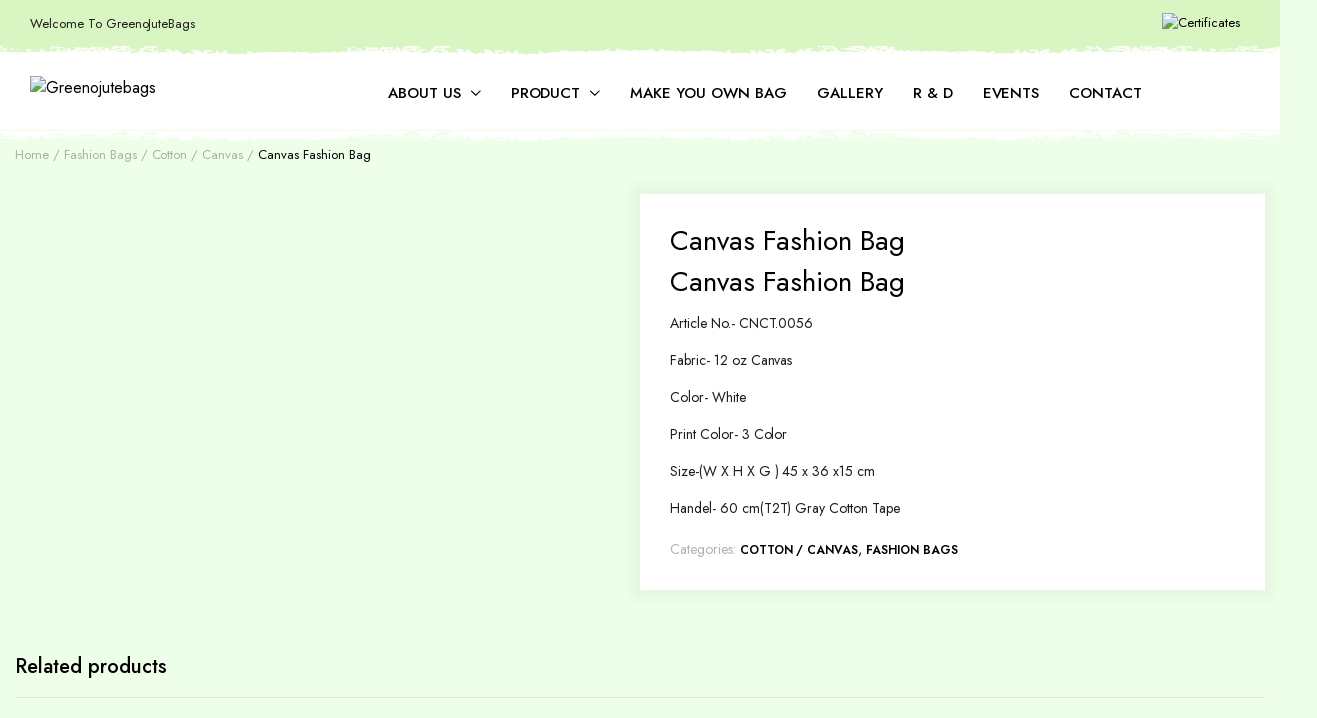

--- FILE ---
content_type: text/html; charset=UTF-8
request_url: https://www.greenojutebags.com/product/canvas-fashion-bag-2/
body_size: 80830
content:
<!DOCTYPE html>
<html lang="en-US">
<head>
	<meta charset="UTF-8">
	<meta http-equiv="X-UA-Compatible" content="IE=edge">
	<meta name="viewport" content="width=device-width, initial-scale=1.0">
<!-- Google tag (gtag.js) -->
<script async src="https://www.googletagmanager.com/gtag/js?id=G-1ZHQZXZYZM"></script>
<script>
  window.dataLayer = window.dataLayer || [];
  function gtag(){dataLayer.push(arguments);}
  gtag('js', new Date());

  gtag('config', 'G-1ZHQZXZYZM');
</script>
	<meta property="og:image" content="https://www.greenojutebags.com/wp-content/uploads/2023/03/Eco-friendly.png" />

	<meta name='robots' content='index, follow, max-image-preview:large, max-snippet:-1, max-video-preview:-1' />
	<style>img:is([sizes="auto" i], [sizes^="auto," i]) { contain-intrinsic-size: 3000px 1500px }</style>
	
	<!-- This site is optimized with the Yoast SEO plugin v25.3.1 - https://yoast.com/wordpress/plugins/seo/ -->
	<title>Canvas Fashion Bag - Greenojutebags</title>
	<link rel="canonical" href="https://www.greenojutebags.com/product/canvas-fashion-bag-2/" />
	<meta property="og:locale" content="en_US" />
	<meta property="og:type" content="article" />
	<meta property="og:title" content="Canvas Fashion Bag - Greenojutebags" />
	<meta property="og:description" content="Article No.- CNCT.0056  Fabric- 12 oz Canvas  Color- White  Print Color- 3 Color  Size-(W X H X G ) 45 x 36 x15 cm  Handel- 60 cm(T2T) Gray Cotton Tape" />
	<meta property="og:url" content="https://www.greenojutebags.com/product/canvas-fashion-bag-2/" />
	<meta property="og:site_name" content="Greenojutebags" />
	<meta property="article:modified_time" content="2025-08-04T10:11:32+00:00" />
	<meta property="og:image" content="https://www.greenojutebags.com/wp-content/uploads/2024/01/CNCT.0056-removebg-preview.png" />
	<meta property="og:image:width" content="335" />
	<meta property="og:image:height" content="553" />
	<meta property="og:image:type" content="image/png" />
	<meta name="twitter:card" content="summary_large_image" />
	<meta name="twitter:label1" content="Est. reading time" />
	<meta name="twitter:data1" content="1 minute" />
	<script type="application/ld+json" class="yoast-schema-graph">{"@context":"https://schema.org","@graph":[{"@type":"WebPage","@id":"https://www.greenojutebags.com/product/canvas-fashion-bag-2/","url":"https://www.greenojutebags.com/product/canvas-fashion-bag-2/","name":"Canvas Fashion Bag - Greenojutebags","isPartOf":{"@id":"https://www.greenojutebags.com/#website"},"primaryImageOfPage":{"@id":"https://www.greenojutebags.com/product/canvas-fashion-bag-2/#primaryimage"},"image":{"@id":"https://www.greenojutebags.com/product/canvas-fashion-bag-2/#primaryimage"},"thumbnailUrl":"https://www.greenojutebags.com/wp-content/uploads/2024/01/CNCT.0056-removebg-preview.png","datePublished":"2024-01-31T09:18:21+00:00","dateModified":"2025-08-04T10:11:32+00:00","breadcrumb":{"@id":"https://www.greenojutebags.com/product/canvas-fashion-bag-2/#breadcrumb"},"inLanguage":"en-US","potentialAction":[{"@type":"ReadAction","target":["https://www.greenojutebags.com/product/canvas-fashion-bag-2/"]}]},{"@type":"ImageObject","inLanguage":"en-US","@id":"https://www.greenojutebags.com/product/canvas-fashion-bag-2/#primaryimage","url":"https://www.greenojutebags.com/wp-content/uploads/2024/01/CNCT.0056-removebg-preview.png","contentUrl":"https://www.greenojutebags.com/wp-content/uploads/2024/01/CNCT.0056-removebg-preview.png","width":335,"height":553},{"@type":"BreadcrumbList","@id":"https://www.greenojutebags.com/product/canvas-fashion-bag-2/#breadcrumb","itemListElement":[{"@type":"ListItem","position":1,"name":"Products","item":"https://www.greenojutebags.com/shop/"},{"@type":"ListItem","position":2,"name":"Canvas Fashion Bag"}]},{"@type":"WebSite","@id":"https://www.greenojutebags.com/#website","url":"https://www.greenojutebags.com/","name":"Greenojutebags","description":"","potentialAction":[{"@type":"SearchAction","target":{"@type":"EntryPoint","urlTemplate":"https://www.greenojutebags.com/?s={search_term_string}"},"query-input":{"@type":"PropertyValueSpecification","valueRequired":true,"valueName":"search_term_string"}}],"inLanguage":"en-US"}]}</script>
	<!-- / Yoast SEO plugin. -->


<link rel='dns-prefetch' href='//fonts.googleapis.com' />
<link rel="alternate" type="application/rss+xml" title="Greenojutebags &raquo; Feed" href="https://www.greenojutebags.com/feed/" />
<link rel="alternate" type="application/rss+xml" title="Greenojutebags &raquo; Comments Feed" href="https://www.greenojutebags.com/comments/feed/" />
<link rel='stylesheet' id='contact-form-7-css' href='https://www.greenojutebags.com/wp-content/plugins/contact-form-7/includes/css/styles.css?ver=6.0.6' type='text/css' media='all' />
<link rel='stylesheet' id='events-manager-css' href='https://www.greenojutebags.com/wp-content/plugins/events-manager/includes/css/events-manager.min.css?ver=6.6.4.4' type='text/css' media='all' />
<link rel='stylesheet' id='jquery-fpd-css' href='https://www.greenojutebags.com/wp-content/plugins/fancy-product-designer/assets/css/FancyProductDesigner-all.min.css?ver=5.3.3' type='text/css' media='all' />
<link rel='stylesheet' id='fpd-single-product-css' href='https://www.greenojutebags.com/wp-content/plugins/fancy-product-designer/assets/css/fancy-product.css?ver=4.7.9' type='text/css' media='all' />
<link rel='stylesheet' id='qwc-mini-cart-css' href='https://www.greenojutebags.com/wp-content/plugins/quotes-for-woocommerce/assets/css/qwc-shop.css?ver=2.9' type='text/css' media='' />
<link rel='stylesheet' id='photoswipe-css' href='https://www.greenojutebags.com/wp-content/plugins/woocommerce/assets/css/photoswipe/photoswipe.min.css?ver=9.9.6' type='text/css' media='all' />
<link rel='stylesheet' id='photoswipe-default-skin-css' href='https://www.greenojutebags.com/wp-content/plugins/woocommerce/assets/css/photoswipe/default-skin/default-skin.min.css?ver=9.9.6' type='text/css' media='all' />
<style id='woocommerce-inline-inline-css' type='text/css'>
.woocommerce form .form-row .required { visibility: visible; }
</style>
<link rel='stylesheet' id='klb-single-ajax-css' href='https://www.greenojutebags.com/wp-content/plugins/clotya-core/woocommerce-filter/single-ajax/css/single-ajax.css?ver=1.0' type='text/css' media='all' />
<link rel='stylesheet' id='klb-single-low-stock-css' href='https://www.greenojutebags.com/wp-content/plugins/clotya-core/woocommerce-filter/single-low-stock/css/single-low-stock.css?ver=1.0' type='text/css' media='all' />
<link rel='stylesheet' id='clotya-single-gallery-css' href='https://www.greenojutebags.com/wp-content/plugins/clotya-core/woocommerce-filter/single-gallery/css/single-gallery.css?ver=1.0' type='text/css' media='all' />
<link rel='stylesheet' id='brands-styles-css' href='https://www.greenojutebags.com/wp-content/plugins/woocommerce/assets/css/brands.css?ver=9.9.6' type='text/css' media='all' />
<link rel='stylesheet' id='dgwt-wcas-style-css' href='https://www.greenojutebags.com/wp-content/plugins/ajax-search-for-woocommerce/assets/css/style.min.css?ver=1.30.0' type='text/css' media='all' />
<link rel='preload' as='font' type='font/woff2' crossorigin='anonymous' id='tinvwl-webfont-font-css' href='https://www.greenojutebags.com/wp-content/plugins/ti-woocommerce-wishlist/assets/fonts/tinvwl-webfont.woff2?ver=xu2uyi'  media='all' />
<link rel='stylesheet' id='tinvwl-webfont-css' href='https://www.greenojutebags.com/wp-content/plugins/ti-woocommerce-wishlist/assets/css/webfont.min.css?ver=2.10.0' type='text/css' media='all' />
<link rel='stylesheet' id='tinvwl-css' href='https://www.greenojutebags.com/wp-content/plugins/ti-woocommerce-wishlist/assets/css/public.min.css?ver=2.10.0' type='text/css' media='all' />
<link rel='stylesheet' id='bootstrap-css' href='https://www.greenojutebags.com/wp-content/themes/clotya/assets/css/bootstrap.min.css?ver=1.4.1' type='text/css' media='all' />
<link rel='stylesheet' id='clotya-base-css' href='https://www.greenojutebags.com/wp-content/themes/clotya/assets/css/base.css?ver=1.4.1' type='text/css' media='all' />
<link rel='stylesheet' id='clotya-font-url-css' href='//fonts.googleapis.com/css2?family=Jost:ital,wght@0,100;0,200;0,300;0,400;0,500;0,600;0,700;0,800;0,900;1,100;1,200;1,300;1,400;1,500;1,600;1,700;1,800;1,900&#038;subset=latin,latin-ext' type='text/css' media='all' />
<link rel='stylesheet' id='clotya-style-css' href='https://www.greenojutebags.com/wp-content/themes/clotya/style.css?ver=6.8.1' type='text/css' media='all' />
<link rel='stylesheet' id='wcpa-frontend-css' href='https://www.greenojutebags.com/wp-content/plugins/woo-custom-product-addons/assets/css/style_1.css?ver=3.0.15' type='text/css' media='all' />
<script type="text/template" id="tmpl-variation-template">
	<div class="woocommerce-variation-description">{{{ data.variation.variation_description }}}</div>
	<div class="woocommerce-variation-price">{{{ data.variation.price_html }}}</div>
	<div class="woocommerce-variation-availability">{{{ data.variation.availability_html }}}</div>
</script>
<script type="text/template" id="tmpl-unavailable-variation-template">
	<p role="alert">Sorry, this product is unavailable. Please choose a different combination.</p>
</script>
<script type="text/javascript" src="https://www.greenojutebags.com/wp-includes/js/jquery/jquery.min.js?ver=3.7.1" id="jquery-core-js"></script>
<script type="text/javascript" src="https://www.greenojutebags.com/wp-includes/js/jquery/jquery-migrate.min.js?ver=3.4.1" id="jquery-migrate-js"></script>
<script type="text/javascript" src="https://www.greenojutebags.com/wp-includes/js/jquery/ui/core.min.js?ver=1.13.3" id="jquery-ui-core-js"></script>
<script type="text/javascript" src="https://www.greenojutebags.com/wp-includes/js/jquery/ui/mouse.min.js?ver=1.13.3" id="jquery-ui-mouse-js"></script>
<script type="text/javascript" src="https://www.greenojutebags.com/wp-includes/js/jquery/ui/sortable.min.js?ver=1.13.3" id="jquery-ui-sortable-js"></script>
<script type="text/javascript" src="https://www.greenojutebags.com/wp-includes/js/jquery/ui/datepicker.min.js?ver=1.13.3" id="jquery-ui-datepicker-js"></script>
<script type="text/javascript" id="jquery-ui-datepicker-js-after">
/* <![CDATA[ */
jQuery(function(jQuery){jQuery.datepicker.setDefaults({"closeText":"Close","currentText":"Today","monthNames":["January","February","March","April","May","June","July","August","September","October","November","December"],"monthNamesShort":["Jan","Feb","Mar","Apr","May","Jun","Jul","Aug","Sep","Oct","Nov","Dec"],"nextText":"Next","prevText":"Previous","dayNames":["Sunday","Monday","Tuesday","Wednesday","Thursday","Friday","Saturday"],"dayNamesShort":["Sun","Mon","Tue","Wed","Thu","Fri","Sat"],"dayNamesMin":["S","M","T","W","T","F","S"],"dateFormat":"MM d, yy","firstDay":1,"isRTL":false});});
/* ]]> */
</script>
<script type="text/javascript" src="https://www.greenojutebags.com/wp-includes/js/jquery/ui/resizable.min.js?ver=1.13.3" id="jquery-ui-resizable-js"></script>
<script type="text/javascript" src="https://www.greenojutebags.com/wp-includes/js/jquery/ui/draggable.min.js?ver=1.13.3" id="jquery-ui-draggable-js"></script>
<script type="text/javascript" src="https://www.greenojutebags.com/wp-includes/js/jquery/ui/controlgroup.min.js?ver=1.13.3" id="jquery-ui-controlgroup-js"></script>
<script type="text/javascript" src="https://www.greenojutebags.com/wp-includes/js/jquery/ui/checkboxradio.min.js?ver=1.13.3" id="jquery-ui-checkboxradio-js"></script>
<script type="text/javascript" src="https://www.greenojutebags.com/wp-includes/js/jquery/ui/button.min.js?ver=1.13.3" id="jquery-ui-button-js"></script>
<script type="text/javascript" src="https://www.greenojutebags.com/wp-includes/js/jquery/ui/dialog.min.js?ver=1.13.3" id="jquery-ui-dialog-js"></script>
<script type="text/javascript" id="events-manager-js-extra">
/* <![CDATA[ */
var EM = {"ajaxurl":"https:\/\/www.greenojutebags.com\/wp-admin\/admin-ajax.php","locationajaxurl":"https:\/\/www.greenojutebags.com\/wp-admin\/admin-ajax.php?action=locations_search","firstDay":"1","locale":"en","dateFormat":"yy-mm-dd","ui_css":"https:\/\/www.greenojutebags.com\/wp-content\/plugins\/events-manager\/includes\/css\/jquery-ui\/build.min.css","show24hours":"0","is_ssl":"1","autocomplete_limit":"10","calendar":{"breakpoints":{"small":560,"medium":908,"large":false}},"phone":"","datepicker":{"format":"Y-m-d"},"search":{"breakpoints":{"small":650,"medium":850,"full":false}},"url":"https:\/\/www.greenojutebags.com\/wp-content\/plugins\/events-manager","assets":{"input.em-uploader":{"js":{"em-uploader":{"url":"https:\/\/www.greenojutebags.com\/wp-content\/plugins\/events-manager\/includes\/js\/em-uploader.js","required":true,"event":"em_uploader_ready"}}}},"txt_search":"Search","txt_searching":"Searching...","txt_loading":"Loading..."};
/* ]]> */
</script>
<script type="text/javascript" src="https://www.greenojutebags.com/wp-content/plugins/events-manager/includes/js/events-manager.js?ver=6.6.4.4" id="events-manager-js"></script>
<script type="text/javascript" src="https://www.greenojutebags.com/wp-content/plugins/woocommerce/assets/js/jquery-blockui/jquery.blockUI.min.js?ver=2.7.0-wc.9.9.6" id="jquery-blockui-js" data-wp-strategy="defer"></script>
<script type="text/javascript" id="wc-add-to-cart-js-extra">
/* <![CDATA[ */
var wc_add_to_cart_params = {"ajax_url":"\/wp-admin\/admin-ajax.php","wc_ajax_url":"\/?wc-ajax=%%endpoint%%","i18n_view_cart":"View cart","cart_url":"https:\/\/www.greenojutebags.com\/proceed\/","is_cart":"","cart_redirect_after_add":"yes"};
/* ]]> */
</script>
<script type="text/javascript" src="https://www.greenojutebags.com/wp-content/plugins/woocommerce/assets/js/frontend/add-to-cart.min.js?ver=9.9.6" id="wc-add-to-cart-js" defer="defer" data-wp-strategy="defer"></script>
<script type="text/javascript" src="https://www.greenojutebags.com/wp-content/plugins/woocommerce/assets/js/zoom/jquery.zoom.min.js?ver=1.7.21-wc.9.9.6" id="zoom-js" defer="defer" data-wp-strategy="defer"></script>
<script type="text/javascript" src="https://www.greenojutebags.com/wp-content/plugins/woocommerce/assets/js/flexslider/jquery.flexslider.min.js?ver=2.7.2-wc.9.9.6" id="flexslider-js" defer="defer" data-wp-strategy="defer"></script>
<script type="text/javascript" src="https://www.greenojutebags.com/wp-content/plugins/photomentor/js/lib/photoswipe.min.js?ver=6.8.1" id="photoswipe-js" defer="defer" data-wp-strategy="defer"></script>
<script type="text/javascript" src="https://www.greenojutebags.com/wp-content/plugins/woocommerce/assets/js/photoswipe/photoswipe-ui-default.min.js?ver=4.1.1-wc.9.9.6" id="photoswipe-ui-default-js" defer="defer" data-wp-strategy="defer"></script>
<script type="text/javascript" id="wc-single-product-js-extra">
/* <![CDATA[ */
var wc_single_product_params = {"i18n_required_rating_text":"Please select a rating","i18n_rating_options":["1 of 5 stars","2 of 5 stars","3 of 5 stars","4 of 5 stars","5 of 5 stars"],"i18n_product_gallery_trigger_text":"View full-screen image gallery","review_rating_required":"yes","flexslider":{"rtl":false,"animation":"slide","smoothHeight":true,"directionNav":false,"controlNav":"thumbnails","slideshow":false,"animationSpeed":500,"animationLoop":false,"allowOneSlide":false,"direction":"horizontal","prevText":"<button type=\"button\" class=\"slick-nav slick-prev slick-button\"><svg xmlns=\"http:\/\/www.w3.org\/2000\/svg\" x=\"0px\" y=\"0px\" viewBox=\"0 0 24 24\" enable-background=\"new 0 0 24 24\" fill=\"currentColor\"><polyline fill=\"none\" stroke=\"currentColor\" stroke-width=\"1.5\" stroke-linecap=\"round\" stroke-linejoin=\"round\" points=\"17.2,22.4 6.8,12 17.2,1.6 \"\/><\/svg><\/button>","nextText":"<button type=\"button\" class=\"slick-nav slick-next slick-button\"><svg xmlns=\"http:\/\/www.w3.org\/2000\/svg\" x=\"0px\" y=\"0px\" viewBox=\"0 0 24 24\" enable-background=\"new 0 0 24 24\" fill=\"currentColor\"><polyline fill=\"none\" stroke=\"currentColor\" stroke-width=\"1.5\" stroke-linecap=\"round\" stroke-linejoin=\"round\" points=\"6.8,22.4 17.2,12 6.8,1.6 \"\/><\/svg><\/button>"},"zoom_enabled":"1","zoom_options":[],"photoswipe_enabled":"1","photoswipe_options":{"shareEl":false,"closeOnScroll":false,"history":false,"hideAnimationDuration":0,"showAnimationDuration":0},"flexslider_enabled":"1"};
/* ]]> */
</script>
<script type="text/javascript" src="https://www.greenojutebags.com/wp-content/plugins/woocommerce/assets/js/frontend/single-product.min.js?ver=9.9.6" id="wc-single-product-js" defer="defer" data-wp-strategy="defer"></script>
<script type="text/javascript" src="https://www.greenojutebags.com/wp-content/plugins/woocommerce/assets/js/js-cookie/js.cookie.min.js?ver=2.1.4-wc.9.9.6" id="js-cookie-js" data-wp-strategy="defer"></script>
<script type="text/javascript" id="woocommerce-js-extra">
/* <![CDATA[ */
var woocommerce_params = {"ajax_url":"\/wp-admin\/admin-ajax.php","wc_ajax_url":"\/?wc-ajax=%%endpoint%%","i18n_password_show":"Show password","i18n_password_hide":"Hide password"};
/* ]]> */
</script>
<script type="text/javascript" src="https://www.greenojutebags.com/wp-content/plugins/woocommerce/assets/js/frontend/woocommerce.min.js?ver=9.9.6" id="woocommerce-js" defer="defer" data-wp-strategy="defer"></script>
<script type="text/javascript" src="https://www.greenojutebags.com/wp-content/plugins/clotya-core/woocommerce-filter/single-ajax/js/single-ajax.js?ver=1.0" id="klb-single-ajax-js"></script>
<script type="text/javascript" src="https://www.greenojutebags.com/wp-includes/js/underscore.min.js?ver=1.13.7" id="underscore-js"></script>
<script type="text/javascript" id="wp-util-js-extra">
/* <![CDATA[ */
var _wpUtilSettings = {"ajax":{"url":"\/wp-admin\/admin-ajax.php"}};
/* ]]> */
</script>
<script type="text/javascript" src="https://www.greenojutebags.com/wp-includes/js/wp-util.min.js?ver=6.8.1" id="wp-util-js"></script>
<script type="text/javascript" id="wc-add-to-cart-variation-js-extra">
/* <![CDATA[ */
var wc_add_to_cart_variation_params = {"wc_ajax_url":"\/?wc-ajax=%%endpoint%%","i18n_no_matching_variations_text":"Sorry, no products matched your selection. Please choose a different combination.","i18n_make_a_selection_text":"Please select some product options before adding this product to your cart.","i18n_unavailable_text":"Sorry, this product is unavailable. Please choose a different combination.","i18n_reset_alert_text":"Your selection has been reset. Please select some product options before adding this product to your cart."};
/* ]]> */
</script>
<script type="text/javascript" src="https://www.greenojutebags.com/wp-content/plugins/woocommerce/assets/js/frontend/add-to-cart-variation.min.js?ver=9.9.6" id="wc-add-to-cart-variation-js" defer="defer" data-wp-strategy="defer"></script>
<script type="text/javascript" src="https://www.greenojutebags.com/wp-content/themes/clotya/includes/pjax/js/helpers.js?ver=1.0" id="pjax-helpers-js"></script>
<link rel="https://api.w.org/" href="https://www.greenojutebags.com/wp-json/" /><link rel="alternate" title="JSON" type="application/json" href="https://www.greenojutebags.com/wp-json/wp/v2/product/7490" /><link rel="EditURI" type="application/rsd+xml" title="RSD" href="https://www.greenojutebags.com/xmlrpc.php?rsd" />
<meta name="generator" content="WordPress 6.8.1" />
<meta name="generator" content="WooCommerce 9.9.6" />
<link rel='shortlink' href='https://www.greenojutebags.com/?p=7490' />
<link rel="alternate" title="oEmbed (JSON)" type="application/json+oembed" href="https://www.greenojutebags.com/wp-json/oembed/1.0/embed?url=https%3A%2F%2Fwww.greenojutebags.com%2Fproduct%2Fcanvas-fashion-bag-2%2F" />
<link rel="alternate" title="oEmbed (XML)" type="text/xml+oembed" href="https://www.greenojutebags.com/wp-json/oembed/1.0/embed?url=https%3A%2F%2Fwww.greenojutebags.com%2Fproduct%2Fcanvas-fashion-bag-2%2F&#038;format=xml" />
<style type='text/css'> .ae_data .elementor-editor-element-setting {
            display:none !important;
            }
            </style>
<style type="text/css">

@media(max-width:64rem){
	header.sticky-header {
		position: fixed;
		top: 0;
		left: 0;
		right: 0;
	}	
}

.sticky-header .header-main {
    position: fixed;
    left: 0;
    right: 0;
    top: 0;
    z-index: 9;
    border-bottom: 1px solid #e3e4e6;
    padding-top: 15px;
    padding-bottom: 15px;
}

@media(max-width:64rem){
	.single .product-type-simple form.cart {
	    position: fixed;
	    bottom: 0;
	    right: 0;
	    z-index: 9999;
	    background: #fff;
	    margin-bottom: 0;
	    padding: 15px;
	    -webkit-box-shadow: 0 -2px 5px rgb(0 0 0 / 7%);
	    box-shadow: 0 -2px 5px rgb(0 0 0 / 7%);
	    justify-content: space-between;
		width: 100%;
	}

	.single .woocommerce-variation-add-to-cart {
	    display: -webkit-box;
	    display: -ms-flexbox;
	    display: flex;
	    position: fixed;
	    bottom: 0;
	    right: 0;
	    z-index: 9999;
	    background: #fff;
	    margin-bottom: 0;
	    padding: 15px;
	    -webkit-box-shadow: 0 -2px 5px rgb(0 0 0 / 7%);
	    box-shadow: 0 -2px 5px rgb(0 0 0 / 7%);
	    justify-content: space-between;
    	width: 100%;
		flex-wrap: wrap;
		width: 100%; 
	}
	
	.klb-product-low-stock {
		display:none;
	}
}










.site-header.header-type1 .global-notification  {
	background-color: ;
	color: ;
}

.site-header.header-type1 .header-topbar.border-full  {
	background-color: ;
	color: ;
	border-bottom-color: ;
}

.site-header.header-type1 .header-main,
.site-header.header-type1 .header-mobile{
	background-color: ;
	border-bottom-color: ;
}

.site-header.header-type1 .site-nav.primary .menu > li > a,
.site-header.header-type1 .site-nav.primary .menu .sub-menu li a {
	color: ;
}

.site-header.header-type1 .site-nav.primary .menu > li > a:hover,
.site-header.header-type1 .site-nav.primary .menu .sub-menu li a:hover {
	color: ;
}

.site-header.header-type1 .site-nav.horizontal > .menu .mega-menu > .sub-menu > li > a{
	color: ;
}

.site-header.header-type1 .header-button i{
	color: ;
}

.site-header.header-type1 .header-button i:hover{
	color: ;
}

.site-header.header-type2 .global-notification  {
	background-color: ;
	color: ;
}

.site-header.header-type2 .header-topbar.border-full  {
	background-color: ;
	color: ;
	border-bottom-color: ;
}

.site-header.header-type2 .header-main,
.site-header.header-type2 .header-row.header-navbar,
.site-header.header-type2 .header-mobile {
	background-color: ;
	border-bottom-color: ;
	
}

.site-header.header-type2 .site-departments .dropdown-toggle{
	border-right-color: ;
}

.site-header.header-type2 .site-nav.primary .menu > li > a,
.site-header.header-type2 .site-nav.primary .menu .sub-menu li a,
.site-header.header-type2 .site-departments {
	color: ;
}

.site-header.header-type2 .site-nav.primary .menu > li > a:hover,
.site-header.header-type2 .site-nav.primary .menu .sub-menu li a:hover,
.site-header.header-type2 .site-departments:hover {
	color: ;
}

.site-header.header-type2 .site-nav.horizontal > .menu .mega-menu > .sub-menu > li > a{
	color: ;
}

.site-header.header-type2 .header-button i{
	color: ;
}

.site-header.header-type2 .header-button i:hover{
	color: ;
}

.site-header.header-type2 .site-departments .departments-menu .menu > .menu-item > a,
.site-header.header-type2 .site-departments .departments-menu .menu .sub-menu li a{
	color: ;
}

.site-header.header-type2 .site-departments .departments-menu .menu > .menu-item > a:hover,
.site-header.header-type2 .site-departments .departments-menu .menu .sub-menu li a:hover{
	color: ;
}

.site-header.header-type3 .global-notification{
	background-color: ;
	color: ;
}

.site-header.header-type3 .header-mobile{
	background-color: ;
}

.site-header.transparent.header-type3 .header-main{
	background-color: ;
	border-color: ;
}

.site-header.transparent.header-type3 .header-main .header-wrapper{
	border-color: ;
}

.site-header.header-type3 .site-nav.primary .menu > li > a {
	color: ;
}

.site-header.header-type3 .site-nav.primary .menu > li > a:hover {
	color: ;
}

.site-header.header-type3 .site-nav.horizontal > .menu .mega-menu > .sub-menu > li > a{
	color: ;
}

.site-header.header-type3 .site-nav.primary .menu .sub-menu li a{
	color: ;
}

.site-header.header-type3 .header-button i{
	color: ;
}

.site-header.header-type3 .header-button i:hover{
	color: ;
}

.site-header.header-type4 .global-notification  {
	background-color: ;
	color: ;
}

.site-header.header-type4 .header-topbar.border-full  {
	background-color: ;
	color: ;
	border-bottom-color: ;
}

.site-header.header-type4 .header-main,
.site-header.header-type4 .header-mobile{
	background-color: ;
}

.site-header.header-type4 .site-nav.primary .menu > li > a,
.site-header.header-type4 .site-nav.primary .menu .sub-menu li a {
	color: ;
}

.site-header.header-type4 .site-nav.primary .menu > li > a:hover,
.site-header.header-type4 .site-nav.primary .menu .sub-menu li a:hover {
	color: ;
}

.site-header.header-type4 .site-nav.horizontal > .menu .mega-menu > .sub-menu > li > a{
	color: ;
}

.site-header.header-type4 .header-button i{
	color: ;
}

.site-header.header-type4 .header-button i:hover{
	color: ;
}

.site-header.header-type5 .global-notification{
	background-color: ;
	color: ;
}

.site-header.header-type5 .header-main,
.site-header.header-type5 .header-mobile{
	background-color: ;
}

.site-header.header-type5 .header-row.border-container .header-wrapper{
	border-bottom-color: ; 
}


.site-header.header-type5 .site-nav.primary .menu > li > a,
.site-header.header-type5 .site-nav.primary .menu .sub-menu li a {
	color: ;
}

.site-header.header-type5 .site-nav.primary .menu > li > a:hover,
.site-header.header-type5 .site-nav.primary .menu .sub-menu li a:hover {
	color: ;
}

.site-header.header-type5 .site-nav.horizontal > .menu .mega-menu > .sub-menu > li > a{
	color: ;
}

.site-header.header-type5 .header-button i{
	color: ;
}

.site-header.header-type5 .header-button i:hover{
	color: ;
}

.site-offcanvas{
	background-color: ;
}

.site-offcanvas .offcanvas-heading{
	color: ;	
}

.site-offcanvas .site-nav .menu a{
	color: ;	
}

.site-offcanvas .site-nav + .offcanvas-heading{
	border-top-color: ;
}

.site-offcanvas .site-copyright p {
	color: ;	
}

.mobile-bottom-menu{
	background-color: ;
}

.mobile-bottom-menu .mobile-menu ul li a i,
.mobile-bottom-menu .mobile-menu ul li a svg{
	color: ;
}

.mobile-bottom-menu .mobile-menu ul li a span {
	color: ;
}

.site-footer .footer-row.subscribe-row.black{
	background-color: ;
}

.site-footer .subscribe-row .footer-subscribe-wrapper .entry-title{
	color: ;
}

.site-footer .subscribe-row .footer-subscribe-wrapper .entry-description p{
	color: ;
}

.site-footer .subscribe-row .footer-contact-wrapper .entry-title{
	color: ;
}

.site-footer .subscribe-row .footer-contact-wrapper .entry-description p{
	color: ;
}

.site-footer .subscribe-row .footer-contact-wrapper > span{
	color: ;
}

.site-footer .footer-row.widgets-row{
	background-color: ;
}

.site-footer .widgets-row .widget .widget-title{
	color: ;
}

.site-footer .widgets-row .widget .brand-info p,
.site-footer .widgets-row .klbfooterwidget ul li a{
	color: ;
}

.site-footer .footer-row.border-boxed .footer-row-wrapper{
	border-bottom-color: ;
}

.site-footer .footer-row.footer-copyright{
	background-color: ;
}

.site-footer .footer-copyright .site-copyright p{
	color: ;
}

.site-footer .footer-copyright .footer-menu ul li a{
	color: ;
}

.shop-page-banner .banner .banner-content .entry-title{
	color: ;
}

.shop-page-banner .banner .banner-content .entry-description p{
	color: ;
}

p.woocommerce-mini-cart__buttons.buttons a:not(.checkout){
	background-color: ;
	color: ;
}

p.woocommerce-mini-cart__buttons.buttons a:not(.checkout):hover{
	background-color: ;
	color: ;
}


p.woocommerce-mini-cart__buttons.buttons a.checkout{
	background-color: ;
	border-color: ;
	color: ;
}

p.woocommerce-mini-cart__buttons.buttons a.checkout:hover{
	background-color: ;
	border-color: ;
	color: ;
}

.single-product .site-content{
	background-color: ;
}

.single-product-wrapper .product-info .product_title{
	color: ;
}

.single-product-wrapper .product-gallery-column .flex-control-thumbs li.slick-slide img.flex-active{
	border-color: ;
}

.single-product-wrapper .product-info .stock.in-stock{
	background-color: ;
	color: ;
}

.single-product-wrapper .product-info .stock.out-of-stock{
	background-color: ;
	color: ;
}

.single-product-wrapper .single-product .price ins{
	color: ;
}

.single-product-wrapper .single-product .price del{
	color: ;
}

.single-product-wrapper .product-info .woocommerce-product-details__short-description{
	color: ;
}

.single-product-wrapper .product-info .single_add_to_cart_button{
	background-color: ;
	border-color: ;
	color: ;
}

.single-product-wrapper .product-info .single_add_to_cart_button:hover{
	background-color: ;
	border-color: ;
	color: ;
}

.single-product-wrapper .product-info .product-extra-buttons{
	color: ;
}

.single-product-wrapper .single-product .product-extra-buttons i,
.single-product-wrapper .single-product .product-extra-buttons a.klbwl-btn:before{
	color: ;
}

.single-product-wrapper .single-product .product-meta > * > span:not(.sku){
	color: ;
}

.single-product-wrapper .single-product .product-meta > * a,
.single-product-wrapper .single-product .product-meta .sku{
	color: ;
}

:root {
}

</style>
		<style>
			.dgwt-wcas-ico-magnifier,.dgwt-wcas-ico-magnifier-handler{max-width:20px}.dgwt-wcas-search-wrapp{max-width:600px}		</style>
			<noscript><style>.woocommerce-product-gallery{ opacity: 1 !important; }</style></noscript>
	<meta name="generator" content="Elementor 3.29.2; features: additional_custom_breakpoints, e_local_google_fonts; settings: css_print_method-external, google_font-enabled, font_display-swap">
			<style>
				.e-con.e-parent:nth-of-type(n+4):not(.e-lazyloaded):not(.e-no-lazyload),
				.e-con.e-parent:nth-of-type(n+4):not(.e-lazyloaded):not(.e-no-lazyload) * {
					background-image: none !important;
				}
				@media screen and (max-height: 1024px) {
					.e-con.e-parent:nth-of-type(n+3):not(.e-lazyloaded):not(.e-no-lazyload),
					.e-con.e-parent:nth-of-type(n+3):not(.e-lazyloaded):not(.e-no-lazyload) * {
						background-image: none !important;
					}
				}
				@media screen and (max-height: 640px) {
					.e-con.e-parent:nth-of-type(n+2):not(.e-lazyloaded):not(.e-no-lazyload),
					.e-con.e-parent:nth-of-type(n+2):not(.e-lazyloaded):not(.e-no-lazyload) * {
						background-image: none !important;
					}
				}
			</style>
			<script id='nitro-telemetry-meta' nitro-exclude>window.NPTelemetryMetadata={missReason: (!window.NITROPACK_STATE ? 'cache not found' : 'hit'),pageType: 'product',isEligibleForOptimization: true,}</script><script id='nitro-generic' nitro-exclude>(()=>{window.NitroPack=window.NitroPack||{coreVersion:"na",isCounted:!1};let e=document.createElement("script");if(e.src="https://nitroscripts.com/EfIRMfwhEYFsaTJZHWAvBgTCeutopJut",e.async=!0,e.id="nitro-script",document.head.appendChild(e),!window.NitroPack.isCounted){window.NitroPack.isCounted=!0;let t=()=>{navigator.sendBeacon("https://to.getnitropack.com/p",JSON.stringify({siteId:"EfIRMfwhEYFsaTJZHWAvBgTCeutopJut",url:window.location.href,isOptimized:!!window.IS_NITROPACK,coreVersion:"na",missReason:window.NPTelemetryMetadata?.missReason||"",pageType:window.NPTelemetryMetadata?.pageType||"",isEligibleForOptimization:!!window.NPTelemetryMetadata?.isEligibleForOptimization}))};(()=>{let e=()=>new Promise(e=>{"complete"===document.readyState?e():window.addEventListener("load",e)}),i=()=>new Promise(e=>{document.prerendering?document.addEventListener("prerenderingchange",e,{once:!0}):e()}),a=async()=>{await i(),await e(),t()};a()})(),window.addEventListener("pageshow",e=>{if(e.persisted){let i=document.prerendering||self.performance?.getEntriesByType?.("navigation")[0]?.activationStart>0;"visible"!==document.visibilityState||i||t()}})}})();</script><meta name="generator" content="Powered by Slider Revolution 6.5.3 - responsive, Mobile-Friendly Slider Plugin for WordPress with comfortable drag and drop interface." />
<style>:root{  --wcpaSectionTitleSize:14px;   --wcpaLabelSize:14px;   --wcpaDescSize:13px;   --wcpaErrorSize:13px;   --wcpaLabelWeight:normal;   --wcpaDescWeight:normal;   --wcpaBorderWidth:1px;   --wcpaBorderRadius:6px;   --wcpaInputHeight:45px;   --wcpaCheckLabelSize:14px;   --wcpaCheckBorderWidth:1px;   --wcpaCheckWidth:20px;   --wcpaCheckHeight:20px;   --wcpaCheckBorderRadius:4px;   --wcpaCheckButtonRadius:5px;   --wcpaCheckButtonBorder:2px; }:root{  --wcpaButtonColor:#3340d3;   --wcpaLabelColor:#424242;   --wcpaDescColor:#797979;   --wcpaBorderColor:#c6d0e9;   --wcpaBorderColorFocus:#3561f3;   --wcpaInputBgColor:#FFFFFF;   --wcpaInputColor:#5d5d5d;   --wcpaCheckLabelColor:#4a4a4a;   --wcpaCheckBgColor:#3340d3;   --wcpaCheckBorderColor:#B9CBE3;   --wcpaCheckTickColor:#ffffff;   --wcpaRadioBgColor:#3340d3;   --wcpaRadioBorderColor:#B9CBE3;   --wcpaRadioTickColor:#ffffff;   --wcpaButtonTextColor:#ffffff;   --wcpaErrorColor:#F55050; }:root{}</style><link rel="icon" href="https://www.greenojutebags.com/wp-content/uploads/2023/07/fav-icon-54x54.jpg" sizes="32x32" />
<link rel="icon" href="https://www.greenojutebags.com/wp-content/uploads/2023/07/fav-icon.jpg" sizes="192x192" />
<link rel="apple-touch-icon" href="https://www.greenojutebags.com/wp-content/uploads/2023/07/fav-icon.jpg" />
<meta name="msapplication-TileImage" content="https://www.greenojutebags.com/wp-content/uploads/2023/07/fav-icon.jpg" />
<script type="text/javascript">function setREVStartSize(e){
			//window.requestAnimationFrame(function() {				 
				window.RSIW = window.RSIW===undefined ? window.innerWidth : window.RSIW;	
				window.RSIH = window.RSIH===undefined ? window.innerHeight : window.RSIH;	
				try {								
					var pw = document.getElementById(e.c).parentNode.offsetWidth,
						newh;
					pw = pw===0 || isNaN(pw) ? window.RSIW : pw;
					e.tabw = e.tabw===undefined ? 0 : parseInt(e.tabw);
					e.thumbw = e.thumbw===undefined ? 0 : parseInt(e.thumbw);
					e.tabh = e.tabh===undefined ? 0 : parseInt(e.tabh);
					e.thumbh = e.thumbh===undefined ? 0 : parseInt(e.thumbh);
					e.tabhide = e.tabhide===undefined ? 0 : parseInt(e.tabhide);
					e.thumbhide = e.thumbhide===undefined ? 0 : parseInt(e.thumbhide);
					e.mh = e.mh===undefined || e.mh=="" || e.mh==="auto" ? 0 : parseInt(e.mh,0);		
					if(e.layout==="fullscreen" || e.l==="fullscreen") 						
						newh = Math.max(e.mh,window.RSIH);					
					else{					
						e.gw = Array.isArray(e.gw) ? e.gw : [e.gw];
						for (var i in e.rl) if (e.gw[i]===undefined || e.gw[i]===0) e.gw[i] = e.gw[i-1];					
						e.gh = e.el===undefined || e.el==="" || (Array.isArray(e.el) && e.el.length==0)? e.gh : e.el;
						e.gh = Array.isArray(e.gh) ? e.gh : [e.gh];
						for (var i in e.rl) if (e.gh[i]===undefined || e.gh[i]===0) e.gh[i] = e.gh[i-1];
											
						var nl = new Array(e.rl.length),
							ix = 0,						
							sl;					
						e.tabw = e.tabhide>=pw ? 0 : e.tabw;
						e.thumbw = e.thumbhide>=pw ? 0 : e.thumbw;
						e.tabh = e.tabhide>=pw ? 0 : e.tabh;
						e.thumbh = e.thumbhide>=pw ? 0 : e.thumbh;					
						for (var i in e.rl) nl[i] = e.rl[i]<window.RSIW ? 0 : e.rl[i];
						sl = nl[0];									
						for (var i in nl) if (sl>nl[i] && nl[i]>0) { sl = nl[i]; ix=i;}															
						var m = pw>(e.gw[ix]+e.tabw+e.thumbw) ? 1 : (pw-(e.tabw+e.thumbw)) / (e.gw[ix]);					
						newh =  (e.gh[ix] * m) + (e.tabh + e.thumbh);
					}				
					if(window.rs_init_css===undefined) window.rs_init_css = document.head.appendChild(document.createElement("style"));					
					document.getElementById(e.c).height = newh+"px";
					window.rs_init_css.innerHTML += "#"+e.c+"_wrapper { height: "+newh+"px }";				
				} catch(e){
					console.log("Failure at Presize of Slider:" + e)
				}					   
			//});
		  };</script>
		<style type="text/css" id="wp-custom-css">
			body{
    background-color: #edffe9;
    
    background-position: center center;
    background-size: auto;
    background-repeat: repeat;
    background-attachment: scroll;
}
#fpd-start-customizing-button.fpd-block {
    display: inline-block;
    margin: 10px 0;
    width: auto;
}
.wcpa_form_item.col-md-4_parent {
    width: 25%;
}
.wcpa_form_outer {
    max-width: 900px;
}
#product-3548  .product_meta.product-meta {
	display:none;
}                                 p,.elementor-icon-list-item .elementor-icon-list-text,.production-process ul li,.em.em-list .em-item .em-item-info .em-item-desc,.iconbox-contact .detail p a,.iconbox-contact .detail p {
    color: #1d1d1f !important;
}                        
#menu-menu-1 li ul li:hover a {
	color:#8BC34A;
}  
#menu-menu-1 li ul li:hover  ul.sub-menu li a {
	color:#212529;
}  
#menu-menu-1 li ul li ul li:hover a {
		color:#8BC34A !important;
}












		</style>
		<style id="kirki-inline-styles">.site-header .header-main .site-brand img{width:250px;}.site-header .header-mobile .site-brand img{width:112px;}.site-offcanvas .site-brand img{width:112px;}.site-header.header-type1 .global-notification p{font-size:12px;}.site-header.header-type1 .header-topbar .header-message p{font-size:13px;}.site-header.header-type1 .site-nav.primary .menu > li > a{font-size:15px;}.site-header.header-type2 .global-notification p{font-size:12px;}.site-header.header-type2 .header-topbar .header-message p{font-size:13px;}.site-header.header-type2 .site-nav.primary .menu > li > a{font-size:15px;}.site-header.header-type3 .global-notification p{font-size:12px;}.site-header.header-type3 .site-nav.primary .menu > li > a{font-size:15px;}.site-header.header-type4 .global-notification p{font-size:12px;}.site-header.header-type4 .header-topbar .header-message p{font-size:13px;}.site-header.header-type4 .site-nav.primary .menu > li > a{font-size:15px;}.site-header.header-type5 .global-notification p{font-size:12px;}.site-header.header-type5 .site-nav.primary .menu > li > a{font-size:15px;}</style></head>
<body class="wp-singular product-template-default single single-product postid-7490 wp-theme-clotya theme-clotya woocommerce woocommerce-page woocommerce-no-js tinvwl-theme-style  elementor-default elementor-kit-11">

	
	
			<header class="site-header header-type4">
	<div class="header-row header-topbar hide-mobile border-full full-width">
		<div class="container">
			<div class="header-wrapper d-inline-flex align-items-center justify-content-between">
				<div class="column left align-center">
					
						
            <div class="header-message">
				<p>Welcome To GreenoJuteBags</p>
            </div><!-- header-message -->

						</div><!-- cell -->
				<div class="column right align-center">
				<div class="img-head-top">
						<!--<img src="http://comvalit.solutions/demo/wp-content/uploads/2023/02/cer-1.png">-->
						<ul>
							<li><a href="https://www.greenojutebags.com/"><img src="https://www.greenojutebags.com/wp-content/uploads/2023/06/top-section.png" alt="Certificates"></a></li>
							<!--<li><a href=""><i class="fa fa-phone"></i>+91 33 2565 8002 , +91 96 8155 0773</a></li>
							<li><a href=""><i class="fa fa-envelope"></i>mkt@greenojutebags.com</a></li>-->
						</ul>
					</div>
									</div><!-- cell -->
			</div><!-- header-wrapper -->
		</div><!-- container -->
	</div><!-- header-topbar -->
	<div class="after-top-head">
	<div class="elementor-shape elementor-shape-top" data-negative="false">
			<svg style="margin-top: -1px" viewBox="-936 9 1920 17.3" xml:space="preserve"><path class="elementor-shape-fill" d="M125.6 24.7h.7v-1.3c-.4.3-.9.6-.7 1.3zM77 23.2c-.2.9 1.8.6 2.1.2 1.2 0 2.8 1.2 3.4 0-1.6.1-3.8-.5-5.5-.2zm-45.1-1.8c-.2 1.6 1.8 1.9 2.9.9-.6-.9-1.9-.2-2.9-.9zm246.8 3.5c.9.1 1.3-.2 1.7-.4-.1-.4-.5-.6-.9-.9-.6.2-.8.6-.8 1.3zm-122.8-3c-.5-.1-1.1-.3-1.9-.2-1.8 1.3 2.3 2.1 1.9.2zM329 24.8c.7-.2 1.2-.1 1.5.4.9-.4-1.6-1.7-1.5-.4zm-95-1.9v.7c.6.1.7-.2.7-.7h-.7zm-1.9-.6h.9v.4c1.4.2-.1-.8 1-.7 0-.6-1.2-.3-1.9-.4.4.4-.1.2 0 .7zm81.1.5v.7c.7-.3 1.3.5 1.7 0-.2-.5-.7-.8-1.7-.7zm69-1.6c-.8.4-1.4 1-2.2 1.3.1.2.3.4.4.7 1.5.1 1.9-.8 1.8-2zm-107.2.2c.7-.1.7.4 1.2 0V21c-.6-.1-1.3-.4-1.2.4zm224.7 1.4c-.4.3-.3 1-.3 1.5 2-.7 3.5-.7 5.6-.3-.3-.5-1.5-.4-1.5-1.1-1.1 1.1-1.8-.4-3.8-.1zm-226.9-2.1c-.2.5.6.3.7.7.6-.1 1-.9.5-1.3-.5 0-1 .1-1.2.6zm80.7.7c.2.3.4.5.5.8.5 0 .7-.2 1-.2-.3-.4-.7-.6-1.5-.6zm-117.5-1c.4.3.9.1 1.4 0-.1-.2-.2-.3-.2-.6-.7-.1-1.3-.1-1.2.6zm125.2.9c-.1.4.1.5.2.8.4-.1.5-.4.5-.8h-.7zm-5.3-1.2c0 .5.6.6.5 1.1 1.2-.3.7.7 1.6.6-.3-.8-.9-1.4-2.1-1.7zm8.2-.8c-.6-.1-.7.2-.7.7-.7 0-.5-.6-1.2-.6.3.5 0 .9-.5 1.3 1.2.7 3 .9 4.6 1.2-.7-.9-2.5-.9-2.2-2.6zm69.6 2.9c.1.3.8.1.8.4.1-.1.2-.2.4-.2V22c-.6 0-.9 0-1.2.2zm-63.5-2.6c-.9 1.4.3 2.6 2.1 1.9 0-.3-.4-.4-.9-.4 0-.7 1.2-.5 1.2-1.3-1.1.1-1.5-.3-2.4-.2zm18 2.1c1.2-.3 1.7-.4 2.9 0 .5-.3.4-1.1 1-1.3-.5-.5-1.2-.6-1.9-.2.6-1.1 2.1-1.3 3.9-1.2-.8-.6.4-.8-.2-1.5-1.3.4-2 0-2.7.7-.8-.1-.3-.7-.2-1.1-.4.1-.4.6-1.2.4.4.5.8 1.2-.2 1.3.7 1.1-.7 1.5.5 2.1-.5-.1-1.5-.4-1.9 0 .5.3.4.4 0 .8zm146.2.8c.4.3 1.1.4 1.9.4.3-1.2-1.4-.6-1.9-.4zm54.7 0c0 .2 2 .4 1.7-.2-.8-.1-.9.3-1.7.2zm-231.2-5.2c-1.2 0-1.2.9-1.7 1.5-.8 0-.8-.7-1.9-.6 0 1.4 1.1.7 2.2.8 1.8.1 4.2.2 5.5.4 0-.3-.4-.4-.3-.7 0-.2.4-.2.7-.2-.2-.5-.7-.9-1.4-1.1-.1 1.4-4 1.8-3.1-.1zm28.7 2.1c.9-.2.6.5 1.4.4-.2-1.1.3-1.1 1-1.1-.2-.5-1-.7-1-1.3-.5.1-.6.4-1.4.3 1.4.6-.4.5 0 1.7zm-19.8-.4c1-.1 1-.7 2.2-.3-.5-.4-1.3-.6-2.4-.6-.2.4.4.4.2.9zm34.3-3.3c-1.1-.1-1.4.5-2.2.7 0 .3.6.2.4.7.7-.1 1.4-.4 1.6-.9.5.3 1.9.3 1.6-.3-.6.1-.9.2-1.5.1 0-.1.2-.2.1-.3zm-92.8-3.6c.2.6-.3.6-1 .5.2.7 2.6-.2 2.9.8-.2.5-1.5 0-1.7.4-1-.6-1.5-.5-2.9-.6 1 1.4 3 1 4.4 1.3.4-.4.6-1 .5-1.8-1.1.2-.7-.9-2.2-.6zM741.9 15c-.3-.8-3-1.2-3.6-.2 1.4-.1 2.5.8 3.6.2zm45.4.2c.3.5 1 .6 1.9.6-.1-.7-.9-.8-1.2-1.3-.5.1-.3.7-.7.7zm53.2 0c.3.8 1.5.1 2.4.2-.2-1.2-1.5-.1-2.4-.2zm-469.9 1.1c-.5.1-1.1-.5-2.1-.6-.2.8 1.5.3 1.7.9.2 0 .2-.4.4-.3zm-27.2.1h.3c-.1-.1-.2-.2-.2-.3 0 .1 0 .2-.1.3zm0 0c-.2 0-.5-.1-.6.1.3 0 .5 0 .6-.1zm4-1.5c-.4.5-1.1.8-1.5 1.3-.9-.1-1.5 0-2.2.2.4.2 1.3.2 1 1 1-.6 1.6-.4 3.1-.3 0-.3-.1-.6.2-.6-.8-.4-.9-.7-.6-1.6zm-15 5.1c2.4 0 6.5-.2 7.7 2.1.8-.5 2.1-.7 3.6-.7.1-.3-.1-.4-.4-.4.1-.5 1.3-.1 1.9-.2.2.1.2.4.2 1.1 1-.2 1.2.3 1.9.4.7-.1 1.4-.3 1.2-1.1 1.9-.1 1.7 1.4 3.6.8-.6-1.1.5-.7.7-1.5.9-.1 1.6 0 2.2.2 0-.5-1-.4-1-.9-4.5 2.1-4.5-2.8-7 .5-2.5-.6-4-.7-6.5.1-.6-.1-.3-.8-.9-.8.3-.7 1.4.2 1.7-.7-.8.2-2.7.1-3.6-.6-.5.1-.6.5-1 .7-1.4-.9-4.5-.7-6.5-.1.8.2 1.8.3 2.2 1.1zm47.7.1c1.8-.8 4 .3 5.3-1.2-.5-.3-1.7 0-1.2-1.1-.8-.1-1-.6-1.9-.2-.2-.1-.4-.3-.4-.7 1-.7 2.7-.4 4.6-.5-.9-.2-.7-.6-.5-1.3-.8.2-1.4.5-1.9.9-1.9-.9-4.3 0-6-.4.5.9 2.5.7 3.4 1.3.1.6-.8.4-.5 1.1h1c-.9.5-1 1.6-1.9 2.1zm-27.7-4.5c-.3.2-1 .2-1 .7-.4-.3-1-.4-1.2-.8-.7-.1-.5.6-1.4.4-.2.5-.1.7-.5 1.3 1.4-.5 2.1.7 3.3.2.9.6.2 1 .5 1.9.9-.2.7-1.3 1-2 1 .5 2.2-.2 2-1.3-1.2 0-1-.1-2 0-.3.2-.1.9-.7.9-1-.2.2-.6 0-1.3zm170.7 9.1h.7v-1.3c-.4.3-.9.6-.7 1.3zm-48.7-1.5c-.2.9 1.8.6 2.1.2 1.1 0 2.8 1.2 3.4 0-1.6.1-3.7-.5-5.5-.2zm201.7 1.7c.9.1 1.3-.2 1.7-.4-.1-.4-.5-.6-.9-.9-.6.2-.8.6-.8 1.3zm-122.7-3c-.5-.1-1.1-.3-1.9-.2-1.8 1.3 2.3 2.1 1.9.2zm173.1 2.9c.7-.2 1.2-.1 1.5.4.9-.4-1.6-1.7-1.5-.4zm-95.1-1.9v.7c.6.1.7-.2.7-.7h-.7zm-1.9-.6h.9v.4c1.4.2-.1-.8 1-.7 0-.6-1.2-.3-1.9-.4.4.4 0 .2 0 .7zm81.2.5v.7c.7-.3 1.3.5 1.7 0-.3-.5-.8-.8-1.7-.7zm69-1.6c-.8.4-1.4 1-2.2 1.3.1.2.3.4.4.7 1.5.1 1.8-.8 1.8-2zm-107.2.2c.7-.1.7.4 1.2 0V21c-.7-.1-1.3-.4-1.2.4zm224.7 1.4c-.3.3-.2 1-.2 1.5 1.9-.7 3.4-.7 5.5-.3-.3-.5-1.5-.4-1.5-1.1-1.1 1.1-1.8-.4-3.8-.1zm-226.9-2.1c-.2.5.6.3.7.7.6-.1 1-.9.5-1.3-.6 0-1.1.1-1.2.6zm80.6.7c.2.3.4.5.5.8.5 0 .7-.2 1-.2-.2-.4-.7-.6-1.5-.6zm-117.5-1c.4.3.9.1 1.4 0-.1-.2-.2-.3-.2-.6-.7-.1-1.3-.1-1.2.6zm125.3.9c-.1.4.1.5.2.8.4-.1.5-.4.5-.8h-.7zm-5.3-1.2c0 .5.6.6.5 1.1 1.2-.3.7.7 1.6.6-.3-.8-1-1.4-2.1-1.7zm8.1-.8c-.6-.1-.7.2-.7.7-.7 0-.5-.6-1.2-.6.3.5 0 .9-.5 1.3 1.2.7 3 .9 4.6 1.2-.6-.9-2.5-.9-2.2-2.6zm82.4 2.8c0 1.4 2.3.4 3.6.6-.1-.2-1.3-.4-.5-.7-.4 0-1.9 1-3.1.1zm-12.9.1c.1.3.8.1.8.4.2-.1.3-.2.5-.2V22c-.5 0-.9 0-1.3.2zm-63.4-2.6c-.9 1.4.3 2.6 2.1 1.9 0-.3-.4-.4-.9-.4 0-.7 1.2-.5 1.2-1.3-1.1.1-1.5-.3-2.4-.2zm18.1 2.1c1.2-.3 1.7-.4 2.9 0 .5-.3.4-1.1 1-1.3-.5-.5-1.2-.6-1.9-.2.6-1.1 2.1-1.3 3.9-1.2-.8-.6.4-.8-.2-1.5-1.3.4-2 0-2.7.7-.8-.1-.3-.7-.2-1.1-.4.1-.4.6-1.2.4.4.5.8 1.2-.2 1.3.7 1.1-.7 1.5.5 2.1-.5-.1-1.5-.4-1.9 0 .5.3.4.4 0 .8zm31-.3c0 .3.4.4.3.7.5 0 .6-.1.9-.2-.2-.4-.4-.7-1.2-.5zm7.8-2.2c-.4.3-1.2.3-1.2.9.7-.2 1.5 0 1.9-.2 1.1.4.4 1.1.2 1.9.8.2 1.7.4 2.4.2-.8-.7-1.5-1.5-.7-2.6-.8-.2-1-.7-1.9-.8-.1-.5 1.6.3 1.2-.5-1.9.5-1.8-.7-3.1-.6.6.5-.4.1-.3.7 1.1-.1.9.8 1.5 1zM807 20.3c0 .6.8.7.9 1.3.6-.5 1.1.2 1.5-.2-.6-1.1 1.3-1 1.5-2-1.4-.7-1.9.9-3.6.5.1.2 0 .3-.3.4zm124.9 2.2c.4.3 1.1.4 1.9.4.2-1.2-1.4-.6-1.9-.4zm-135.1-3.2c.2.3.6.4.7.8.6-.1 1.5-.3 1.1.6 1.8-.5 3.5-1 4-2.4.6.7 3.6 1.3 4.3.4 0-.6-1.1-.3-1-.9-.8-.1-.1.9-1 .7-.8.2-.3-.6-.7-.7-1.7.4-4.8.9-5.6 1.8-.5-.1-1-.3-1.8-.3zm43 1c0 .7 1 .7 1.7.8.4-.6.6-1.2.3-1.5-.8 0-.2.3-.5.9-.8.1-.7-.4-1.5-.2zm137.5 1.9c.2.7 2.1.3 2.7.2-.5-.4-1.2-.6-2.2-.6-.1.1-.2.3-.5.4zm-221.9-4.9c-1.2 0-1.2.9-1.7 1.5-.8 0-.8-.7-1.9-.6 0 1.4 1.1.7 2.2.8 1.8.1 4.2.2 5.5.4 0-.3-.4-.4-.3-.7 0-.2.4-.2.7-.2-.2-.5-.7-.9-1.4-1.1-.2 1.4-4.1 1.8-3.1-.1zm28.6 2.1c.9-.2.6.5 1.4.4-.2-1.1.3-1.1 1-1.1-.2-.5-1-.7-1-1.3-.5.1-.6.4-1.4.3 1.4.6-.3.5 0 1.7zm-19.8-.4c1-.1 1-.7 2.2-.3-.5-.4-1.3-.6-2.4-.6-.1.4.5.4.2.9zm52.5.3c-.5-.2-1.1 0-1.9-.4 0 .3.4.4.3.7.9 0 .6-.2 1.4 0 0-.2.1-.3.2-.3zm66.7.8c.2 0 .2-.1.2-.2v-.5c-.4.4-1.1.1-1.1-.4-1-.2-1.1.3-1.7.5.3.8 2.2.3 2.6.6zM837.7 19c.3.5 1.2.2 1.9 0-.4-.2-.3-.8-.7-1.1-.8-.1-.3 1.1-1.2 1.1zm129.2.6c-.3.2-1 .2-1 .7 1 0 1.3-.3 1.9.2.8-.4-.9-.6-.9-.9zm-8.3-.1c.1 0 .1-.1.2-.1-.3.1-.5 0-.8 0 .2 0 .4.1.6.1zm2.2 0c-.6-1-1.1-.2-2-.1.7-.1 1.5.3 2 .1zm-2.8-.1c-2.5-.3-5.7-1.6-7.8-.4 2.1 1 5.1.7 7.8.4zm-129-1.3c.4-1-1.6-1.4-1.4-.2.7-.1.7.3 1.4.2zm-18.2-1.3c.1-.9-1.1-.7-1-1.5-.7.8-1.1-.1-2.4 0 .3.5.6.9 1 1.3 1-.2 1.4.2 2.4.2zm-10.9-.9c-.8.2-.9.4-1.9.2-.1.6 2.3.5 1.9-.2zM968 17.4c-1-.2-1.7 0-2.6-.6-.3.3-1.3.2-1.2.9 1.4-.1 3.5 1.2 3.8-.3zm3.9.6c.2-1.3-3-1.2-2.9 0 .9.4 1.7-.1 2.9 0zm1.4-.5c2 1.5 6.1.2 8.7.8.5-1-1.5-1.3-1.7-.6-2.6-.8-4.3-.4-7-.2zm-29-1.3c-1.7.4-5.4-.6-7 .5 1.4 1.2 4.3.4 6.7.6.1-.7.7-.5.3-1.1zm35.3.1c-.1-.2-.3-.3-.2-.6-.9.1-2.1-.6-2.4.2-.2.5.8.2.7.7.7-.5 1.3-.1 1.9-.3zM844.8 15c-.1 0-.1 0 0 0-.1 0 0 0 0 0-.1 0-.1 0 0 0zm-.1 0c-.1-.2-.1-.5-.6-.4-.1.4.2.3.6.4zm-76.6 1.3c-.5.1-1.1-.5-2.1-.6-.2.8 1.5.3 1.7.9.2 0 .1-.4.4-.3zm159.1 3.9c-.5.5-.5 1 0 1.5 3.6-.7 7.7.2 11.1-.6.2.2.4.4.5.6 7.1 0 15.5.7 23.1.3 3.4 1 10.5.4 14.4.7-1.8-1.9-7.1-.6-9.4-1-.7 0-1.2.2-1.7.5-2.4-.6-4.3-.6-6.2-1.4-4.9.7-8.9-1.4-12.5 0-.8 0-.1-1.1-1.2-.8-.3-.5.5-1.1 0-1.1-1 .4-1.6.4-2.1-.4-1.1 0-1.6.5-2.9.3-.3.5-.2.6.2 1.1-.7.1-1.4.3-1.9.7-.5-.3-.7-.8-1.6-.8.5-.7 1.3-.3 2.6-.3-.9-.8.9-.6.5-1.5-2.1.6-3.4.2-5.8-.1-.2 1.2-1.7 1-2.7 1.1-.3.6 0 .4 0 1.1-1.5.3-2-.2-4.4.1zm-186.4-3.8h.3c-.1-.1-.2-.2-.2-.3.1.1 0 .2-.1.3zm0 0c-.2 0-.5-.1-.6.1.3 0 .5 0 .6-.1zm4.1-1.5c-.4.5-1.1.8-1.5 1.3-.9-.1-1.5 0-2.2.2.4.2 1.3.2 1 1 1-.6 1.6-.4 3.1-.3 0-.3-.1-.6.2-.6-.8-.4-.9-.7-.6-1.6zm184.8-2.1c-.3-.7-.7.1-1.2.2.7 1.8-2 .4-2.7.9 0 .8.9 1 1.6 1.3.7-.6 1.4-.7 2.4-.7-.4-.2-1.6-1.8-.1-1.7zM729.8 20c2.4 0 6.5-.2 7.7 2.1.8-.5 2.1-.7 3.6-.7.2-.3-.1-.4-.4-.4.1-.5 1.3-.1 1.9-.2.2.1.2.4.2 1.1 1-.2 1.2.3 1.9.4.7-.1 1.4-.3 1.2-1.1 1.9-.1 1.7 1.4 3.6.8-.6-1.1.5-.7.7-1.5.9-.1 1.6 0 2.2.2 0-.5-1-.4-1-.9-4.5 2.1-4.5-2.8-7 .5-2.5-.6-4-.7-6.5.1-.6-.1-.3-.8-.9-.8.3-.7 1.4.2 1.7-.7-.8.2-2.7.1-3.6-.6-.5.1-.6.5-1 .7-1.4-.9-4.5-.7-6.5-.1.9.2 1.9.3 2.2 1.1zm47.8.1c1.8-.8 4 .3 5.3-1.2-.5-.3-1.7 0-1.2-1.1-.8-.1-1-.6-1.9-.2-.2-.1-.4-.3-.4-.7 1-.7 2.7-.4 4.6-.5-.9-.2-.7-.6-.5-1.3-.8.2-1.4.5-1.9.9-1.9-.9-4.3 0-6-.4.5.9 2.5.7 3.4 1.3.1.6-.8.4-.5 1.1h1c-1 .5-1.1 1.6-1.9 2.1zm142.7.3c1-.4 1.4 0 1.2.9 2.3-.4 2.8.9 4.3-.1-.4-1.6.9-1.9 1.5-2.6-1.2-.5-3.6.2-5.3-.3-.2.6-.6.9-1.5.9.2.6-.2.7-.2 1.2zm-91.3-.5c-.1.3-.4.5-.7.6.6.4 2.1.1 1.9 1 .4-.5.2-.6 1.2-.4-1.5-.9 1.4-1.8-.2-1.9.2-.3 1.4 0 2-.1.3.2.3.7.7.9-.2.4-.9.4-1.2.6 0 .3.7.2.5.7 1.1.1 2 .1 2.6-.3.5.1.6.4.5.8h.9c0-.3.1-.4.3-.4-1-.9.2-1.6-.9-2.1.4-.1.5-.6 1-.7-.2-.4-.9-.4-1.2-.6.6-1.7 1.9-.6 3.4-.9-1.3-1.7-3.6-.4-5.6-.1-.3-.1-.4-.4-.5-.7-.5.3-1.5.3-.9-.4-.3.2-.7.3-1.2.2-.1-.4.2-.4.5-.4-.2-.2-.6-.2-.5-.6-1.5 0-1.6 1.1-2.5 1.6.8.5 1.5.9 2.4.8-.1 1-2.5.1-2 1.6h.9v.4c-.6.4-1.8-.3-2.1-.8-.4.1-.7.2-.7.7.8-.2 1 .2 1.4.5zm-79.2-4.3c-.3.2-1 .2-1 .7-.4-.3-1-.4-1.2-.8-.7-.1-.5.6-1.4.4-.1.5-.1.7-.5 1.3 1.4-.5 2.1.7 3.3.2.9.6.2 1 .5 1.9.9-.2.7-1.3 1-2 1 .5 2.2-.2 2-1.3-1.2 0-1-.1-2 0-.3.2-.1.9-.7.9-1-.2.2-.6 0-1.3zm-846 7.8v1.3h.7c.1-.7-.4-1-.7-1.3zm43.8 0c.6 1.2 2.2 0 3.4 0 .2.4 2.3.7 2.1-.2-1.8-.3-4 .3-5.5.2zm47.6-1.1c1.1 1.1 3.1.8 2.9-.9-1 .7-2.3 0-2.9.9zm-245.7 2.2c.4.3.8.5 1.7.4.1-.7-.1-1.2-.7-1.3-.4.3-.8.5-1 .9zm124.6-2.6c-.4 1.9 3.7 1.1 1.9-.2-.8 0-1.4.1-1.9.2zm-174.7 3.3c.3-.6.8-.6 1.5-.4.2-1.3-2.3 0-1.5.4zm96.6-2.3h-.7c-.1.5 0 .8.7.7v-.7zm1-.2v-.4h.9c.1-.5-.4-.3 0-.7-.7.1-1.9-.2-1.9.4 1.1-.1-.3.8 1 .7zm-81.9.8c.4.6 1-.2 1.7 0v-.7c-1-.1-1.5.2-1.7.7zm-67.2-2.3c-.2 1.2.2 2.1 1.7 2 .1-.3.3-.4.4-.7-.8-.3-1.4-.9-2.1-1.3zm105.9-.2v.4c.5.4.5-.1 1.2 0 .1-.8-.6-.5-1.2-.4zM-475 24.1c2.1-.4 3.7-.4 5.6.3-.1-.6.1-1.2-.3-1.5-2-.4-2.7 1.1-3.8 0 0 .7-1.2.5-1.5 1.2zm231-4.1c-.5.4-.2 1.2.5 1.3.1-.3.9-.1.7-.7-.2-.4-.7-.5-1.2-.6zm-81 2c.3.1.5.3 1 .2.1-.3.3-.5.5-.8-.7 0-1.2.2-1.5.6zm117.6-1.6c.5.1 1 .4 1.4 0 .1-.6-.5-.6-1.2-.6 0 .3-.1.4-.2.6zm-124.5.9c-.1.5.1.7.5.8.1-.3.3-.4.2-.8h-.7zm3.9.5c.8.1.4-.9 1.6-.6 0-.5.6-.6.5-1.1-1.2.3-1.8.9-2.1 1.7zm-8.3.1c1.7-.3 3.4-.6 4.6-1.2-.5-.4-.8-.8-.5-1.3-.7 0-.5.6-1.2.6.1-.5-.1-.8-.7-.7.4 1.7-1.5 1.7-2.2 2.6zm-83.8.9c1.3-.2 3.6.8 3.6-.6-1.2.8-2.6-.2-3.1-.2.9.3-.4.6-.5.8zm15.3-.8v.4c.2 0 .2.2.4.2 0-.3.7-.1.8-.4-.4-.2-.7-.2-1.2-.2zm62.3-2.2c-.1.8 1.1.6 1.2 1.3-.5 0-.9.1-.9.4 1.8.7 3-.6 2.1-1.9-1-.1-1.4.3-2.4.2zm-22-.6c1.8-.2 3.3.1 3.9 1.2-.7-.4-1.4-.3-1.9.2.6.3.5 1 1 1.3 1.2-.4 1.7-.3 2.9 0-.2-.5-.3-.6.2-.9-.4-.4-1.4-.1-1.9 0 1.2-.7-.1-1.1.5-2.1-1-.1-.5-.8-.2-1.3-.7.1-.8-.3-1.2-.4.2.4.6 1-.2 1.1-.7-.7-1.4-.3-2.6-.7-.7.8.6.9-.5 1.6zm-25.9 2.6c.3.1.4.3.9.2 0-.3.3-.4.3-.7-.8-.1-1 .2-1.2.5zm-9.9.1c.7.3 1.6 0 2.4-.2-.2-.8-.8-1.5.2-1.9.4.3 1.2 0 1.9.2 0-.6-.8-.6-1.2-.9.6-.2.4-1 1.5-.9.1-.6-.9-.2-.3-.7-1.3-.1-1.2 1.1-3.1.6-.4.7 1.2 0 1.2.5-.9.1-1.1.6-1.9.8.8 1.1.1 1.8-.7 2.5zm16.7-2.5c.2 1 2.1.9 1.5 2 .4.4.9-.2 1.5.2.1-.6.9-.7.9-1.3-.1-.1-.3-.2-.2-.4-1.7.3-2.2-1.3-3.7-.5zm-122.7 3.5c.8 0 1.5-.1 1.9-.4-.5-.2-2.1-.8-1.9.4zm126.9-4.1c.6 1 3.7.3 4.3-.4.5 1.5 2.3 1.9 4 2.4-.4-1 .5-.8 1.1-.6.1-.4.4-.5.7-.8-.8-.1-1.4.1-1.9.2-.8-1-3.9-1.5-5.6-1.8-.4.1.1.9-.7.7-.9.2-.2-.8-1-.7.2.6-1 .4-.9 1zm-34.9.8c-.2.3-.1 1 .3 1.5.7-.2 1.7-.1 1.7-.8-.8-.1-.7.3-1.5.2-.3-.6.3-.9-.5-.9zm86.4-2.2c.9 1.8-3 1.4-3.1 0-.7.2-1.2.5-1.4 1.1.3 0 .6 0 .7.2 0 .3-.3.4-.3.7 1.2-.2 3.7-.3 5.5-.4 1.1-.1 2.2.5 2.2-.8-1.1-.1-1.1.6-1.9.6-.5-.5-.4-1.5-1.7-1.4zm-30.1 2.4c.8.1.5-.6 1.4-.4.3-1.2-1.4-1.1 0-1.7-.7.2-.9-.2-1.4-.3-.1.6-.8.8-1 1.3.8 0 1.3 0 1 1.1zm21.4-1.7c-1.1 0-1.9.2-2.4.6 1.2-.4 1.2.1 2.2.3-.2-.5.4-.5.2-.9zm-52.5 1.4c.7-.2.5 0 1.4 0 0-.3.3-.4.3-.7-.7.3-1.4.2-1.9.4.2.1.3.2.2.3zm-23.1-.5c.6.2 1.6.6 1.9 0-.9.1-.3-1.1-1.2-1.1-.4.2-.2.9-.7 1.1zm12-1.1c.3-1.2-1.8-.8-1.4.2.7.1.7-.3 1.4-.2zm19.3-1.3c.4-.4.7-.8 1-1.3-1.3-.1-1.7.7-2.4 0 .1.8-1.1.7-1 1.5 1 0 1.3-.4 2.4-.2zm10.3-.5c-1 .2-1.1 0-1.9-.2-.3.7 2.1.8 1.9.2zm90.2-2.7c.3-1 2.7-.1 2.9-.8-.7.1-1.2.1-1-.5-1.3-.3-.9.8-2.1.6-.1.8.1 1.4.5 1.8 1.5-.3 3.4.1 4.4-1.3-1.4.1-1.9.1-2.9.6-.2-.4-1.5.1-1.8-.4zM-711.9 15c1.1.6 2.2-.4 3.6-.2-.7-1-3.3-.6-3.6.2zm294.7 0c.3 0 .7 0 .6-.4-.5-.1-.6.1-.6.4zm0 0c-.1 0-.1 0 0 0-.1 0-.1 0 0 0zm78.7.6c-1 .1-1.6.7-2.1.6.2 0 .2.3.4.4.2-.6 1.9 0 1.7-1zm25.2.8c.1.1.3.1.6.1-.1-.2-.4-.2-.6-.1zm-.4 0h.3c-.1-.1-.1-.2-.1-.3 0 .1-.1.2-.2.3zm-3.6-1.7c.2 1 .1 1.3-.7 1.7.2.1.2.3.2.6 1.5-.1 2-.3 3.1.3-.3-.8.6-.7 1-1-.7-.1-1.4-.3-2.2-.2-.4-.5-1-.8-1.4-1.4zm-7.6 5.9c.6-.2 1.3-.3 2.2-.2.1.8 1.3.5.7 1.5 1.9.6 1.7-.9 3.6-.8-.2.8.5 1 1.2 1.1.7-.1.9-.6 1.9-.4 0-.6 0-1 .2-1.1.6.1 1.7-.2 1.9.2-.2.1-.5.1-.4.4 1.6 0 2.8.1 3.6.6 1.2-2.2 5.3-2 7.7-2.1.2-.7 1.3-.8 2.1-1-2-.5-5.1-.8-6.5.1-.4-.1-.5-.6-1-.7-.9.7-2.8.8-3.6.6.3.9 1.4 0 1.7.7-.6.1-.3.8-.9.8-2.4-.7-3.9-.7-6.5-.1-2.5-3.3-2.5 1.6-7-.5 0 .6-1 .4-.9.9zm-27.2-3.6c0 .3-.1.6-.4.7-.9-.4-1.1.1-1.9.2.4 1-.7.8-1.2 1.1 1.3 1.5 3.5.4 5.3 1.2-.8-.6-.9-1.7-1.8-2.2h1c.3-.7-.6-.5-.5-1.1.9-.6 2.9-.3 3.4-1.3-1.7.4-4-.5-6 .4-.5-.4-1.1-.8-1.9-.9.1.7.4 1.1-.5 1.3 1.9.1 3.6-.1 4.5.6zm29.6-.1c-.6 0-.4-.7-.7-.9-1-.2-.8 0-2 0-.3 1.1 1 1.8 2 1.3.3.7.1 1.8 1 2 .3-.9-.3-1.4.5-1.9 1.2.5 1.9-.7 3.3-.2-.4-.6-.3-.8-.5-1.3-.8.2-.6-.5-1.4-.4-.2.4-.8.5-1.2.8.1-.5-.6-.4-.9-.7-.2.7 1 1.1-.1 1.3zm-210.9 6.5v1.3h.7c.2-.7-.3-1-.7-1.3zm43.9 0c.6 1.2 2.2 0 3.4 0 .2.4 2.3.7 2.1-.2-1.8-.3-4 .3-5.5.2zm-198.1 1.1c.4.3.8.5 1.7.4.1-.7-.1-1.2-.7-1.3-.4.3-.8.5-1 .9zm-50.1.7c.3-.6.8-.6 1.5-.4.2-1.3-2.3 0-1.5.4zm96.6-2.3h-.7c-.1.5 0 .8.7.7v-.7zm1-.2v-.4h.9c.1-.5-.4-.3 0-.7-.7.1-1.9-.2-1.9.4 1.1-.1-.4.8 1 .7zm-81.9.8c.4.6 1-.2 1.7 0v-.7c-1-.1-1.5.2-1.7.7zm-67.2-2.3c-.2 1.2.2 2.1 1.7 2 .1-.3.3-.4.4-.7-.8-.3-1.4-.9-2.1-1.3zm105.9-.2v.4c.5.4.5-.1 1.2 0 .1-.8-.6-.5-1.2-.4zm-228.8 3.1c2.1-.4 3.7-.4 5.6.3-.1-.6.1-1.2-.3-1.5-2-.4-2.7 1.1-3.8 0-.1.7-1.2.5-1.5 1.2zm231-4.1c-.5.4-.2 1.2.5 1.3.1-.3.9-.1.7-.7-.2-.4-.7-.5-1.2-.6zm-81 2c.3.1.5.3 1 .2.1-.3.3-.5.5-.8-.8 0-1.2.2-1.5.6zm117.6-1.6c.5.1 1 .4 1.4 0 .1-.6-.5-.6-1.2-.6 0 .3-.1.4-.2.6zm-124.5.9c-.1.4 0 .7.5.8.1-.3.3-.4.2-.8h-.7zm3.9.5c.8.1.4-.9 1.6-.6 0-.5.6-.6.5-1.1-1.2.3-1.8.9-2.1 1.7zm-8.3.1c1.7-.3 3.4-.6 4.6-1.2-.5-.4-.8-.8-.5-1.3-.7 0-.5.6-1.2.6.1-.5-.1-.8-.7-.7.3 1.7-1.5 1.7-2.2 2.6zm-83.8.9c1.3-.2 3.6.8 3.6-.6-1.2.8-2.6-.2-3.1-.2.8.3-.4.6-.5.8zm15.2-.8v.4c.2 0 .2.2.4.2 0-.3.7-.1.8-.4-.3-.2-.6-.2-1.2-.2zm429.9-5.2c1.6.3 2.9-.8 3.4.9-.3.2-1 .3-1.2.6.5.1.6.5 1 .7-1 .5.2 1.2-.9 2.1.2.1.4.2.3.4h.9c0-.5.1-.8.5-.8.5.3 1.5.4 2.6.3-.2-.5.5-.3.5-.7-.3-.3-1-.3-1.2-.6.4-.2.4-.7.7-.9.6.1 1.8-.3 2 .1-1.6.1 1.3 1.1-.2 1.9 1-.1.8-.1 1.2.4-.2-1 1.3-.7 1.9-1-.3-.1-.6-.3-.7-.6.4-.2.6-.5 1.4-.4.1-.4-.3-.5-.7-.7-.2.5-1.4 1.2-2.1.8v-.4h.9c.5-1.4-1.9-.6-2-1.6.9.1 1.6-.3 2.4-.8-.9-.4-1-1.6-2.5-1.6.1.4-.3.4-.5.6.3.1.6.1.5.4-.5 0-.9-.1-1.2-.2.6.7-.4.7-.9.4-.1.3-.2.6-.5.7-.6 0-1.3-.2-1.9-.4v-.1c-.9-.1-1.1-.8-2.2-.7-.3.4-.1.6.1.8-.6.1-1.3 0-1.6.4zm-367.6 3c-.1.8 1.1.6 1.2 1.3-.5 0-.9.1-.9.4 1.8.7 3-.6 2.1-1.9-.9-.1-1.3.3-2.4.2zm-21.9-.6c1.8-.2 3.3.1 3.9 1.2-.7-.4-1.4-.3-1.9.2.6.3.5 1 1 1.3 1.2-.4 1.7-.3 2.9 0-.2-.5-.3-.6.2-.9-.4-.4-1.4-.1-1.9 0 1.2-.7-.1-1.1.5-2.1-1-.1-.5-.8-.2-1.3-.7.1-.8-.3-1.2-.4.2.4.6 1-.2 1.1-.7-.7-1.4-.3-2.6-.7-.7.8.6.9-.5 1.6zm-25.9 2.6c.3.1.4.3.9.2 0-.3.3-.4.3-.7-.8-.1-1 .2-1.2.5zm-10 .1c.7.3 1.6 0 2.4-.2-.2-.8-.8-1.5.2-1.9.4.3 1.2 0 1.9.2 0-.6-.8-.6-1.2-.9.6-.2.4-1 1.5-.9.1-.6-.9-.2-.3-.7-1.3-.1-1.2 1.1-3.1.6-.4.7 1.2 0 1.2.5-.9.1-1.1.6-1.9.8.9 1.1.2 1.8-.7 2.5zm16.8-2.5c.2 1 2.1.9 1.5 2 .4.4.9-.2 1.5.2.1-.6.9-.7.9-1.3-.1-.1-.3-.2-.2-.4-1.7.3-2.2-1.3-3.7-.5zm4.2-.6c.6 1 3.7.3 4.3-.4.5 1.5 2.3 1.9 4 2.4-.4-1 .5-.8 1.1-.6.1-.4.4-.5.7-.8-.8-.1-1.4.1-1.9.2-.8-1-3.9-1.5-5.6-1.8-.4.1.1.9-.7.7-.9.2-.2-.8-1-.7.1.6-1 .4-.9 1zm-35 .8c-.2.3-.1 1 .3 1.5.7-.2 1.7-.1 1.7-.8-.8-.1-.7.3-1.5.2-.2-.6.4-.9-.5-.9zm86.5-2.2c.9 1.8-3 1.4-3.1 0-.7.2-1.2.5-1.4 1.1.3 0 .6 0 .7.2 0 .3-.3.4-.3.7 1.2-.2 3.7-.3 5.5-.4 1.1-.1 2.2.5 2.2-.8-1.1-.1-1.1.6-1.9.6-.5-.5-.4-1.5-1.7-1.4zm-30.1 2.4c.8.1.5-.6 1.4-.4.3-1.2-1.4-1.1 0-1.7-.7.2-.9-.2-1.4-.3-.1.6-.8.8-1 1.3.7 0 1.2 0 1 1.1zm21.4-1.7c-1.1 0-1.9.2-2.4.6 1.2-.4 1.2.1 2.2.3-.2-.5.3-.5.2-.9zm-52.5 1.4c.7-.2.5 0 1.4 0 0-.3.3-.4.3-.7-.7.3-1.4.2-1.9.4.2.1.3.2.2.3zm-64.3 0c-.5-.1-.7-.7-1.7-.5 0 .5-.7.8-1.1.4v.5c0 .1 0 .2.2.2.4-.3 2.4.2 2.6-.6zm41.2-.5c.6.2 1.6.6 1.9 0-.9.1-.3-1.1-1.2-1.1-.4.2-.3.9-.7 1.1zm12-1.1c.3-1.2-1.8-.8-1.4.2.7.1.7-.3 1.4-.2zm19.3-1.3c.4-.4.7-.8 1-1.3-1.2-.1-1.7.7-2.4 0 .1.8-1.1.7-1 1.5 1 0 1.3-.4 2.4-.2zm10.3-.5c-1 .2-1.1 0-1.9-.2-.4.7 2.1.8 1.9.2zm90.2-2.7c.3-1 2.7-.1 2.9-.8-.7.1-1.2.1-1-.5-1.3-.3-.9.8-2.1.6-.1.8.1 1.4.5 1.8 1.5-.3 3.4.1 4.4-1.3-1.4.1-1.9.1-2.9.6-.2-.4-1.5.1-1.8-.4zM-854.4 15zm.1 0c.3 0 .7 0 .6-.4-.6-.1-.6.1-.6.4zm78.7.6c-1 .1-1.6.7-2.1.6.2 0 .2.3.4.4.2-.6 1.8 0 1.7-1zm21.2-.9c.2 1 .1 1.3-.7 1.7.2.1.2.3.2.6 1.5-.1 2-.3 3.1.3-.3-.8.6-.7 1-1-.7-.1-1.4-.3-2.2-.2-.4-.5-1.1-.8-1.4-1.4zm3.6 1.7h.3c-.1-.1-.1-.2-.1-.3 0 .1-.1.2-.2.3zm.3 0c.1.1.3.1.6.1 0-.2-.3-.2-.6-.1zM-936 13.9v.5c.2-.2.6-.2.6-.5-.1-.1-.4 0-.6 0zm174 6.6c.6-.2 1.3-.3 2.2-.2.1.8 1.3.5.7 1.5 1.9.6 1.7-.9 3.6-.8-.2.8.5 1 1.2 1.1.7-.1.9-.6 1.9-.4 0-.6 0-1 .2-1.1.6.1 1.7-.2 1.9.2-.2.1-.5.1-.4.4 1.6 0 2.8.1 3.6.7 1.2-2.2 5.3-2 7.7-2.1.2-.7 1.3-.8 2.1-1-2-.5-5.1-.8-6.5.1-.4-.1-.5-.6-1-.7-.9.7-2.8.8-3.6.6.3.9 1.4 0 1.7.7-.6.1-.3.8-.9.8-2.4-.7-3.9-.7-6.5-.1-2.5-3.3-2.5 1.6-7-.5 0 .6-1 .4-.9.8zm-27.2-3.5c0 .3-.1.6-.4.7-.9-.4-1.1.1-1.9.2.4 1-.7.8-1.2 1.1 1.3 1.5 3.5.4 5.3 1.2-.8-.6-.9-1.7-1.8-2.2h1c.3-.7-.6-.5-.5-1.1.9-.6 2.9-.3 3.4-1.3-1.7.4-4-.5-6 .4-.5-.4-1.1-.8-1.9-.9.1.7.4 1.1-.5 1.3 1.9.1 3.6-.1 4.5.6zM-936 18.5v1.7c.2.3.7.4.5.9 1.5 1.1 2-.2 4.4.2-.3-1 .2-1.3 1.1-1 0-.4-.4-.5-.2-1.1-.9 0-1.3-.3-1.5-.9-1.4.4-3 .1-4.3.2zm86.6-1.6c1.6.3 2.9-.8 3.4.9-.3.2-1 .3-1.2.6.5.1.6.5 1 .7-1 .5.2 1.2-.9 2.1.2.1.4.2.3.4h.9c0-.5.1-.8.5-.8.5.3 1.5.4 2.6.3-.2-.5.5-.3.5-.7-.3-.3-1-.3-1.2-.6.4-.2.4-.7.7-.9.6.1 1.8-.3 2 .1-1.6.1 1.3 1.1-.2 1.9 1-.1.8-.1 1.2.4-.2-1 1.3-.7 1.9-1-.3-.1-.6-.3-.7-.6.4-.2.6-.5 1.4-.4.1-.4-.3-.5-.7-.7-.2.5-1.4 1.2-2.1.8V19h.9c.5-1.4-1.9-.6-2-1.6.9.1 1.6-.3 2.4-.8-.9-.4-1-1.6-2.5-1.6.1.4-.3.4-.5.6.3.1.6.1.5.4-.5 0-.9-.1-1.2-.2.6.7-.4.7-.9.4-.1.3-.2.6-.5.7-2-.3-4.2-1.7-5.6 0zm90.3-.9c.9-.1 1.6-.1 1.9-.6-.5-.1-.2-.7-.7-.8-.3.5-1.2.6-1.2 1.3-.2-.1-.3-.1-.4-.2-.2.7 1 1.1 0 1.3-.6 0-.4-.7-.7-.9-1-.2-.8 0-2 0-.3 1.1 1 1.8 2 1.3.3.7.1 1.8 1 2 .3-.9-.3-1.4.5-1.9 1.2.5 1.9-.7 3.3-.2-.4-.6-.3-.8-.5-1.3-.8.2-.6-.5-1.4-.4-.2.4-.8.5-1.2.8 0-.4-.3-.5-.6-.4zM984 15.1V9.3H-936v4c2-.1 4.1.7 5.9-.1.2.2.3.5.2.9-1.7 0-3.5-.3-3.5 1.7.3 0 .8-.1.9.2-.2.9-2 .9-3.5.5v1c1.4-.1 2.6-.2 4.1.1.9-.8 2.7-1.9 4.3-1.3-.3.7-1.9.4-1.9 1.3 2.4-.7 6 .6 9.4-.1-.6 0 .9-1.4.9-1.4.8-.2 2.4-.3 2.4 1.1-.9 0-1.8.1-2.4.4 3-.1 7.3.9 10.3-.1.2 0 .4 0 .6.1.3.4 1.1.4 1.6.7-3.3.5-8.9 0-12 .1-.3.6-.9.9-1.6 1.3-.2-.7.6-.5.5-1.1-1.3-.6-2 .1-3.9-.3-.5.1 0 .8-.5.9-.7-.2-1.6-1.2-2.4-.7.6 0 0 .8-.2.9-.9-.1-1.2.2-1.7.4 0-.6-.5-.8-.3-1.5h-1.2c.3.9 1 1.4 1.5 2.2-.2.2-.8.2-1.4.2.3 1.2 1.9 0 2.6.4.7 1.1 2.9 1 4.4.5 4.7 1.1 10.2.1 13.7.4-.2-.5-1.1-.5-1-1.3.7-.4 1.4 0 2 .2.4-.5.2-1.4 1.1-1.5.1.7 1.8.3 2.4.7.1.4 0 .6-.4.7-.9-.7-2.2 0-3.4.2-.3.4.2.7-.5 1.1 3.7.7 7.2 0 11.3.6.3.6-.1.7-.4.9.6-.2 1.3.6 1.7 0-.7 0-.8-.3-.8-.8 1-1 2-.7 3.6-.4.2-.7 1.3-.8 1.4-1.5-.7-.1-.3.7-.9.6-.9-.7-2.3-1.1-3.6-.3 0-.9-2-.1-1.9-1.1 1.3-.1 3.1.2 2.9-1-.8-.2-1.4.2-2.2-.3 0-.3-.1-.7.2-.7 1.8.3 3.2-.1 4.6-.6 1.8.9 6.1-.2 7.2 1.2-1.1.3-3 .1-4.1.4v.9c.3.5.8-.2.9.2-.3.5-1.7.3-1.6 1.1.7-.1.5.4.8.7 4.6-.1 10.7-.1 14.6-.6-.3-.8-.2-1.4-1-1.3.5-.8 1.4-1.9.2-2.4 2.2-.1 3-.6 5.3-.3-.4.8-1.5 1-2.4 1.3.5.8-.4.9 0 1.3.1-.6 1.6-.3 2.1-.6.3.1.1.7.5.7 0-.6.7-.5 1-.8.1.1.5 1 0 1.1-1.7-.8-2.2.7-3.8.2.7 1.9 4.1-.2 6.3.5.4-.3-.2-1 0-1.7.4.1 1.2-.2 1.2.2-.6.8-.4 1.6.3 2.4-.6 0-.8.3-1 .6 1.4-.2 1.7 0 2.9.2.8-4 8.7-.7 11.1-1.6-1.2-.1.2-.3.4-.4.2-.5-.6-.3-.1-.7.3 0 .6 0 .7-.2-.4-.1-.9-.1-.7-.7 1.1-.1 1.2-.5 2.4-.2-.2-.9.7-1 .4-2-.7-.1-1-.6-1.7-.7-.5.3-.1.7 0 1.1-1.2-.2-.4.8-1.2.8.2-1.3-1.6.2-1.9-.5-.4-1.1 1.5-.5 1.9-1.1-.6 0 .3-.3 0-.7-.6-.3-1.3.1-1.7-.5 0 .1-.2.2-.5.3-.9-.1-.9-.1-1.6.2.2-.3.8-.5 0-.7l-2.4.6c0 .4.2.8.7.9-.1-.4 0-.7.4-.7 2-.1.9 1.1 1 1.8-1.4-.2-2.9.8-3.6-.1.5-.3-1.7-2.6 1.2-2.6-1.7-1.8 1.8-1.8 3.6-2.3 0 .9.8 1.6 1.7 1.3.2.6.5 1.1 1.2 1.3.3-.3.9-.5.9-1.1-1.1.2-1.6-1.6-.3-1.5.2.7.7 1 1 1.5 4.3.1 8.6 1.1 12.1-.1-.4.6.7.1.7.5-.6.3-1 .7-1 1.5.4.1 1-.5 1.2 0 .4.6-1.1 0-.7.7.1.1.3.2.2.4 1.5-.2 2.8-.3 4.1.1-.2-1.1 1.5-.8 1.9-1.5.5.4.8 1.3 1.9.7-1.3.8.9 1.3.3 1.9-.6 0-1.6-.5-1.9.2.9-.1 1.5.1 1.7.5.1.6-1 .3-.9.9.4.5 1.2-.4 2.1-.2v.7c.9.3 1.4-.2 2.2-.4-.7-.3-.9-1.2-.6-1.8.1 0 .2.1.3.3 1.6.1 2.1-.7 3.8-.4-.1-.7.6-1.3 1.9-.9-.2-1-2.2-.2-1.5-1.1-.9.6-1.4 0-1.9-.7 3.4-1.2 8.2-.5 12.5 0-.1.1-.3 0-.3.2.5-.1.8-.2 1.2-.1.8.1 1.8.3 2.5.3-.3-.5-.2-.9.5-1.1 0 1 1.4.9 2.2 1.3.2-.4.4-.8 1.2-.8 0 1.5-.5 1.7-.7 3.3 1.1.5 1.8.7 3.1.3.6.3-.4.6.5.6.3-.1.7 0 .7-.2-.6-.1.4-.3.3-.6-1.1-.6-2.5-.5-3.4-.9.5-.9 2.3-1.5 3.6-1.2.1-4 6-.6 8.4-2.5 1.7.9 7.1.6 9.8.3.1.3.5.4.5.9l-2.1.6c-.2 1.2 1.8.7 1.5 2-1.6-.1-2.6.2-4.1.2 1.5 1.2 2.6 2.7 4.2 3.8-.3-.8 0-1-.3-1.7 0-.3 2-.1 1.2-.4-.7-.1-1.9.2-2.2-.2V19c1.1-.5 2.2-.3 3.1.2.5-.5.8-1 .7-1.9 1.5-.4 2.6-.9 2.9-2.1.1-.6-.9-.2-.7-.8.8-.3 1.8-.5 2.6.2-.2.2-.2.4-.2.6-.1 0-.1-.1-.4 0 .2.6-.4.5-.5.9.5-.2 1-.2 1.2-.4.2.2.4.5-.1.9 1.4-.1 2.7.3 3.9.7-.6.1-1.4.1-1.4.6.3 1 2 .7 2.9 1.1.4-1 1-2 1.6-2.8.3 1 1.5.1 1.9.2-.6 0-.4-.8-.5-1.3-.5 0-.8-.1-.9-.4-.8-1.3 1.8-1.5 2.1-.8-.2.6 0 .8-.7 1.3 2-.4 2.8-1.7 3.8-2.8.7.3.6 1.3 1.7 1.3.3-.6.2-1.3 1-1.5 1.4-.3 4.1-.7 3.9 1.6-.6 0-1 .1-1 .4 1.3.2 1.3-.5 2.2-.6.1-.3-.3-.3-.5-.5 1.1-1.3 2.1-2.8 5-2.8.3.9 1.3 1.4 2.2 1.3-1.5 1.2 2.3 1.3 1.5 2.2 2-.2 5.4-.1 6.3 1.6-.1.3-.3.5-.5.6-1.3.2-1.5-.4-1.9-.9-.9.5-2.8 0-4 .5 0-.3.3-.4.3-.7-.5.1-.3-.5-1-.3-.1.2-.3.4-.5.7.5.1.5.5 1.1.4-.5.2-.8.6-.9 1.3 1 .3 1.7.5 2.6 0 .2.8.6.3 1.7.5.7-.1.6-.9 1.4-.9 3.2 1.3 6.4 1.6 10.1 1.7 0 .5.2 1.1.5 1.8-.2.4-.4.7-1.2.6-.3-1.1-.8-2-2-2.4-.3.6-1.2.7-1.9 1 .4.1.9.4.5.7-.8.3-.2-.5-1-.3.6 1-.8.6-.2 1.6-.5.1-1.8.6-1.9 0-.1-.5 1.1 0 .7-.6-.3-.2-1.9-.4-2.2 0 .9-.1.8.7 1 1.1-.6-.1-.8-.3-1.2.2.3.1.7.2.7.7-.7.3-1.7.5-2.1 1.1.8.6 1.4-.5 2.1-.6.2 0 .8.4 1 .4.5-.1.7-.6.9-.6.3 0 .9.6 1.2.6 2 0 4.5-1.9 6.3-.5v-.7c.8 0 1.3-.4 1.7.2.4-.3.2-1 .2-1.5.9.3.5-.2 1.2-.4.2.5-.3.5-.2.9.9 0 1-.5.7-1.1 2.5-.6 1.6-2.6 3.6-3.7 1-.3 1.2.3 1.9.3-.3-.8.5-1.3 0-1.7 1-.8 2.8-1 3.3-2.1-.4-.1-1 .5-1.2 0 .4-.5.5-1.1 1-1.5.4.1.3.7 1.2.5.5-1.3 5.3-.9 5.5.1.1 0 .4 0 .5-.1.7.3 1.5.4 2.5.1.2-.5-.2-.5-.4-.6.1-.1.2-.1.3-.1.6 0 1.2 0 1.1.5.5 0 1.1 0 1.4.2 0-.3-.1-.6.2-.6v.5c.5.1.7-.1 1-.1.1.2 0 .3.2.4 1 0 1.5-.3 2.1-.6.1-.5-.7-.9.2-1.1 1 .3.2.9.7 1.5.8-.4 2.1-.5 2 .7-.7.2-1.1-.6-1 .2.9.1 1.5.1 2.4-.2-.3-.5-.3-1.1.2-1.5.9-.2.9.3 1.7.3.1-.9 1.4-1 2-1.6.2 0 .2-.1.4-.1.4.3.3 1 .2 1.7-.1.1 0 .3-.3.4-.3-.3-.6-.5-.9-.7-.9.8-1.7 1.3-3.1 1.3.4.9-.6.8-.6 1.5-.1.1-.2.1-.4.1.1-.1.1-.2.2-.3-.4 0-.4.2-.7.3-.2-1.3-1.8-.9-3.1-1 .2.6-.9.2-.7.9 1.1.3 2.2.3 3.4.3-.6.3-1.4.5-1.8 1-.2-.3-.8-.3-1.2-.4 0 .8.4 1-.5 1.3-1.1-.4-2.4.6-4.3.2 0-.4-.3-.7-.2-1.3-1.6 0-1.9 1-3.3 1.1-.5-1.3-1.7.2-2.9 0-.7-.1-.6-.8-1.2-1.1-.2.7-.9 1.1-2.1 1.1.7 1.6-2.3.9-1.4 2.1-.7.1-1.2.3-1.6.6.7 1.7-1.6 1.3-1.6 2.6 3.1.1 4.6-1.7 7.5-.1-.4.6.3 1.1.3 1.5.5-.7 1.7-.2 2.4 0-.1-1 1.3-.8 1.9-.4-.2-.9 1.1.1 1-.4-.3 0-.5-.2-.5-.5 2.1-.6.9-3-1-3-.5.3-.6.7-1.5.6-1.4-1-3.2-1.7-4.8-.7-.5-2.4 3.8-1.6 5.3-.6 2.3-1.5 5.2-.8 7-1-.5 1-1.9 1.2-2.4 2.1 1.4.3 1.9.4 2.9.3-.2 1.1-2.7.5-3.6 1.1.7.1 1 .6 1.7.7.1-.8 1 .5 2.4-.4-.9-2.2 3-1.5 5.5-1.5-.1.4 0 .7.2.9-1.8 0-2.7.6-2.9 1.7 1.7 1 3.5.3 5.8.5.3-.2 0-.8.4-.8 1.7.5 2.9-.3 4.3-.2.5.4-.2.6.2.9 1.9.3 3.2-.3 4.6-.8.1-.6-.4-.6 0-.9.7.2 1.5.2 2.2.3-.7-.7.6-1.9-.8-2 0 .4.5.5.3 1.1-1.9.7-2.8-.1-4.3-.1.6-.8.2-1-.5-1.6.6-.3 1.1-.8 2.1-.8.6.3 1.2.6 2.4.5-.1-1.1 1.7.2 1.7-.9.6.1 1.7-.2 1.9.2.1.7-1 .4-1 1.1.5.6 1.4.9 2.7.9.2-.4-1-.5-.3-.7.3 0 .3-.2.5-.2 1.2.3.4 1.2 1.7 1.6-1 .7-1.5 1-.7 1.9.8-.1 1.3-.3 2.1 0 .8-.6 1.3-1.3 2.4-1.7-.7-2 2.9-2.8 3.3-1 1.3-.4 2.2.1 2.7.9-.6.1-.9.3-1.7.2-.1 1 1.9.4 2.2 1.1 0 .3-.3.4-.2.8-.6 0-1.2 0-1.2.4 2.6-1 6.3 0 5.6 2.5 1.8-.3 4.1-1.1 5.5-.8.3-.5.8-.9 1.6-1.1.7 0 .4.7 1 .7.7-1.2 2.6-1.4 4.1-1.9.7.8 0 1.7-.2 2.4 1.7-.5 1.9-.2 3.4.1.1-.3-.3-.3-.5-.5 1.8-.2 1.7-2.9 4-2.1 0-.6-.5-1-1.4-.9-1.1 1.2-3.1-.4-3.7-1.3.5-.3 1.3-.5 2.4-.4-.6.6.8.9 1.7.9-1.1-.7-.7-1.5-2-2.2 3.1-1.4 3.7 1.8 6.3.3 1.1 1 3 .3 3.4 2h1.4c.4.9 1.3 1.3 2.7 1.4.6 1.1 0 1.6.5 2.6.9-.3.4.1 1.2.2.4-1.9.8-3.3 1.4-4.8 3.9-.2 10-1.6 12.8.8-1 1.5-5.3.7-7.5.8.2 1.4-1.9 1.2-2.8 1.3.6 1.8 4.3.8 5.8 2.2.4-.2 0-1.1.7-1.1 1 .5 1.8-.2 2.6-.4 0 .5.8.4 1.4.5.9-.7 3-.6 3.4-1.7-.1.6.6-.1 1.2.3.8-.9.1-1.9 1.7-2.2.5.2 1.2.3 1.2.9 1.5-.5 1.9.5 2.7 1.1-3.2 1.2 1.7 2.7 3.2 1.4-.5-1.2 0-1.7 1.4-1.9v1.1c.9-.1 1.9 1 2.4 0-.5-.3-.7-.7-1.9-.5 0-.9-.7-1.3-.8-2 .6.1.4-.4.9-.4.3.4.4.9 1.2.9.9-.2.8-1.2 1.9-1.3 1.7.7 2.5.1 3.2 1.8-.7.5-.5 1.6.3 2.2-1.6.2-.7.4-.4.8-1-.2-1.6 0-1.5 1h.7c-.3-.7.7-.6.8-1 .1.1.4.2.1.4 1-.1 1 .5 1.9.4 0-.9-.2-.9.5-1.3 3.5 1 5.7.2 8.7.3-.6 1 .6 1.3-.5 1.9.8.1 1.2-.1 1.7-.2.2-.9-.6-.9-.5-1.7.9.1.9.9 1.9.9.8-.5 0-1.4 1.5-.8-.3-.8-1.9-.8-1.5-1.8 1.4 1 3.3 2.1 6.3 2.3.3-.5.6-.9 1.2-1.1 1.3.3 3 1.3 4.6.5.4.2.5.7 1 .9 1.5 0 1.3-.4 3-.4-.2-1.4.6-2 .4-3.3-1.8-.1-.3-1.6-.8-1.7 1.1.2 0 1.1 1 1.1.3.4 1-.5 1.4-.6.4.3.9.6 1.7.7.3-.6 2.4-1.1 2.6-.2-.3.2-.9.2-.9.6.4.1.7.4 1 .7-.7.1-.9-.3-1.6-.2 0-.1-.1-.3-.4-.5-.8-.1-1.4.1-1.9.2-.3 1.5 2 1.3 2.3.6.2.4 1.5.2 1.6 0 1 .8 1.6 1.7 3.1 2 .8-.1.4-.6.7-.7 2.1 1.2 2.3-1.1 4.2-1.4h.4c-.3.1-.7.1-.4.6 1.3 1 2.7-.8 3.8.1.3-.1.4-.3.6-.4 1.8 0 3.7-.1 5.8-.1.3.1.6.2.8.3.3-.4.8-.3 1.2-.4 1.6-.1 3.4-.1 4.5-.4 3.8.2 7.5 0 11.4-.1.1.3.4.6.3 1.1 1.3.1 1.6.2 2.9 0 0-.8 1.1-.8 1.7-1.1 1.7.7 3.4.9 4.8-.1h1.8c.3.2.7.4.8.8 1.1-.1 1.3-.7 1.7-1.2 2.7.3 5.7.1 8.5.5 1.4.1 2.2.5 3.8.6.6.4 1 1 1.2 1.8 1.2-1 2.6-1.8 4-2.7.5-.1 1-.3 1.3-.1.5.8 1.8.5 3 .4.9.1 1.9.3 2.4.9 1.5-.5 3.4-.3 5-.3 2.9 0 5.7-.2 7.7 0-.2-.4-.8-.6-.9-1.1.3 0 .6-.1.9-.1.3.1.6 0 .9.1l.1-.1c.1.1.2.2.2.3h-.6c-.3.4.2.7-.5 1.1 3.7.7 7.2 0 11.3.6.3.6-.1.7-.4.9.6-.2 1.3.6 1.7 0-.7 0-.8-.3-.8-.8.7-.7 1.6-.4 2.5-.3v.1c1.4.2 2.9.1 3.8-.6.2-.6-.6-.3-.7-.7.3-.3.2-.8.9-.8.1.4 0 .5 0 .7 0 .1-.1.1-.1.1.1 0 0 .1.1.1 0 .1.1.1 0 .3h.4c0 .1.1.1.2.2 4.3 0 9.9-.1 13.8-.5-1 .6-2.3 0-2.8.9 1.1 1.1 3.1.8 2.9-.9.2-.1.6-.1.8-.1-.2-.5-.4-.7-.7-.9 1.2.1 2.3.2 3.7-.2.5.1 1 .3 1.7.3-.8.1-1.5.6-2.7.2.6 1.6 3.2.4 5.3.5 0 .1-.1.3-.1.5 1.1-.3 1.8 0 2.6.2v.1c-.6 0-.8.3-1 .6 1.4-.2 1.7 0 2.9.2.8-4 8.6-.7 11.1-1.6-1.2-.1.2-.3.4-.4.2-.5-.7-.3-.5-.9.3 0 .6 0 .7-.2-.3-.1-.6-.2-.6-.6v-.1c.9-.2 1.1-.5 2.2-.2-.2-.9.7-1 .4-2-.6-.1-.9-.6-1.6-.7-.5 0-.9-.1-1.2-.3 0-.1.1-.1 0-.2-.6-.3-1.3.1-1.7-.5 0 .1-.2.1-.3.2-.4.4-1.1.4-1.6.3h-.2c.7-.6 1.4-.6 1.2-1.5.9.2.9-.3 1.1-.6.2 0 .2.2.3.2.2.4.5.6.9.9.1.4.4.6.7 1.1 3.1.1 5.9-1.1 9.1-.9 1.9.2 2.4-.3 2.8-1 .5 0 1.1.1 1.5-.1-.4.6.7.1.7.5-.6.3-1 .7-1 1.5.4.1 1-.5 1.2 0 .4.6-1.1 0-.7.7.1.1.3.2.2.4 1.5-.2 2.8-.3 4.1.1-.2-1.1 1.5-.8 1.9-1.5.5.4.8 1.3 1.9.7-1.3.8.9 1.3.3 1.9-.6 0-1.6-.5-1.9.2.9-.1 1.5.1 1.7.5.1.6-1 .3-.9.9.4.5 1.2-.4 2.1-.2v.7c.9.3 1.4-.2 2.2-.4-.7-.3-.9-1.2-.6-1.8.1 0 .2.1.3.3 1.6.1 2.1-.7 3.8-.4-.1-.7.6-1.3 1.9-.9-.2-1-2.2-.2-1.5-1.1-.9.6-1.4 0-1.9-.7 4.4-1.4 11.2.2 15.9.4-.3-.5-.2-.9.5-1.1 0 1 1.4.9 2.2 1.3.2-.4.4-.8 1.2-.8 0 1.5-.5 1.7-.7 3.3 1.1.5 1.8.7 3.1.3.6.3-.4.6.5.6.3-.1.7 0 .7-.2-.6-.1.4-.3.3-.6-1.1-.6-2.5-.5-3.4-.9.5-.9 2.3-1.5 3.6-1.2.1-4 6-.6 8.4-2.5 1.7.9 7.1.6 9.8.3.1.3.5.4.5.9l-2.1.6c-.2 1.2 1.8.7 1.5 2-1.6-.1-2.6.2-4.1.2 1.5 1.2 2.6 2.7 4.2 3.8-.3-.8 0-1-.3-1.7 0-.3 2-.1 1.2-.4-.7-.1-1.9.2-2.2-.2V19c1.1-.5 2.2-.3 3.1.2.5-.5.8-1 .7-1.9 1.5-.4 2.6-.9 2.9-2.1.1-.6-.9-.2-.7-.8.8-.3 1.8-.5 2.6.2-.8.9 1.1 1.1 0 2 1.4-.1 2.7.3 3.9.7-.6.1-1.4.1-1.4.6.3 1 2 .7 2.9 1.1.4-1 1-2 1.6-2.8.3 1 1.5.1 1.9.2-.6 0-.4-.8-.5-1.3-.5 0-.8-.1-.9-.4-.8-1.3 1.8-1.5 2.1-.8-.2.6 0 .8-.7 1.3 2-.4 2.8-1.7 3.8-2.8.7.3.6 1.3 1.7 1.3.3-.6.2-1.3 1-1.5 1.4-.3 4.1-.7 3.9 1.6-.6 0-1 .1-1 .4 1.3.2 1.3-.5 2.2-.6.1-.3-.3-.3-.5-.5 1.1-1.3 2.1-2.8 5-2.8.3.9 1.3 1.4 2.2 1.3-1.5 1.2 2.3 1.3 1.5 2.2 2-.2 5.4-.1 6.3 1.6-.1.3-.3.5-.5.6-1.3.2-1.5-.4-1.9-.9-1.2.7-4.7-.6-5 1.9 1 .3 1.7.5 2.6 0 .2.8.6.3 1.7.5.7-.1.6-.9 1.4-.9 3.2 1.3 6.4 1.6 10.1 1.7 0 .5.2 1.1.5 1.8-.2.4-.4.7-1.2.6-.3-1.1-.8-2-2-2.4-.3.6-1.2.7-1.9 1 .4.1.9.4.5.7-.8.3-.2-.5-1-.3.6 1-.8.6-.2 1.6-.5.1-1.8.6-1.9 0-.1-.5 1.1 0 .7-.6-.3-.2-1.9-.4-2.2 0 .9-.1.8.7 1 1.1-.6-.1-.8-.3-1.2.2.3.1.7.2.7.7-.7.3-1.7.5-2.1 1.1.8.6 1.4-.5 2.1-.6.2 0 .8.4 1 .4.5-.1.7-.6.9-.6.3 0 .9.6 1.2.6 2 0 4.5-1.9 6.3-.5v-.7c.8 0 1.3-.4 1.7.2.4-.3.2-1 .2-1.5.9.3.5-.2 1.2-.4.2.5-.3.5-.2.9.9 0 1-.5.7-1.1 2.5-.6 1.6-2.6 3.6-3.7 1-.3 1.2.3 1.9.3-.3-.8.5-1.3 0-1.7 1-.8 2.8-1 3.3-2.1-.4-.1-1 .5-1.2 0 .4-.5.5-1.1 1-1.5.4.1.3.7 1.2.5.6-1.3 5.4-.9 5.6.1 1.6-.8 4-1 6-1.5.8.5 0 1.1.8 1.7 1 0 1.5-.3 2.1-.6.1-.5-.7-.9.2-1.1 1 .3.2.9.7 1.5.8-.4 2.1-.5 2 .7-.7.2-1.1-.6-1 .2.9.1 1.5.1 2.4-.2-.3-.5-.3-1.1.2-1.5.9-.2.9.3 1.7.3.2-1.1 2-.9 2.4-1.9.6.3.8 2 .3 2.6-.1-.5-.8-.6-1.2-.9-.9.8-1.7 1.3-3.1 1.3.4 1.1-.9.8-.7 1.7 1.2-.1 2.4-.1 2.7.5-.7 1.2-2.4 1.8-4 1.4.6-.6.7-1.5 1.2-2.2-1.7 0-2.3.8-2.9 1.5-.2-.3-.8-.3-1.2-.4 0 .8.4 1-.5 1.3-1.1-.4-2.4.6-4.3.2 0-.4-.3-.7-.2-1.3-1.6 0-1.9 1-3.3 1.1-.5-1.3-1.7.2-2.9 0-.7-.1-.6-.8-1.2-1.1-.2.7-.9 1.1-2.1 1.1.7 1.6-2.3.9-1.4 2.1-.7.1-1.2.3-1.6.6.7 1.7-1.6 1.3-1.6 2.6 3.1.1 4.6-1.7 7.5-.1-.4.6.3 1.1.3 1.5.5-.7 1.7-.2 2.4 0-.1-1 1.3-.8 1.9-.4-.2-.9 1.1.1 1-.4-.3 0-.5-.2-.5-.5 2.1-.6.9-3-1-3-.5.3-.6.7-1.5.6-1.4-1-3.2-1.7-4.8-.7-.5-2.4 3.8-1.6 5.3-.6 2.3-1.5 5.2-.8 7-1-.5 1-1.9 1.2-2.4 2.1 1.4.3 1.9.4 2.9.3-.2 1.1-2.7.5-3.6 1.1.7.1 1 .6 1.7.7.1-.8 1 .5 2.4-.4-.9-2.2 3-1.5 5.5-1.5-.1.4 0 .7.2.9-1.8 0-2.7.6-2.9 1.7 1.7 1 3.5.3 5.8.5.3-.2 0-.8.4-.8 1.7.5 2.9-.3 4.3-.2.5.4-.2.6.2.9 1.9.3 3.2-.3 4.6-.8.1-.6-.4-.6 0-.9.6.2 1.4.2 2.6.1-.7-.7.6-1.9-.8-2 0 .4.5.5.3 1.1-1.9.7-2.8-.1-4.3-.1.6-.8.2-1-.5-1.6.6-.3 1.1-.8 2.1-.8.6.3 1.2.6 2.4.5-.1-1.1 1.7.2 1.7-.9.6.1 1.7-.2 1.9.2.1.7-1 .4-1 1.1.5.6 1.4.9 2.7.9.3-.4-1-.5-.3-.7.3 0 .3-.2.5-.2 1.2.3.4 1.2 1.7 1.6-1 .7-1.5 1-.7 1.9.8-.1 1.3-.3 2.1 0 .8-.6 1.3-1.3 2.4-1.7-.7-2 2.9-2.8 3.3-1 1.3-.4 2.2.1 2.7.9-.6.1-.9.3-1.7.2-.1 1 1.9.4 2.2 1.1 0 .3-.3.4-.2.8-.6 0-1.2 0-1.2.4 2.6-1 6.3 0 5.6 2.5 1.8-.3 4.1-1.1 5.5-.8.3-.5.8-.9 1.6-1.1.7 0 .4.7 1 .7.7-1.2 2.6-1.4 4.1-1.9.7.8 0 1.7-.2 2.4 1.7-.5 1.9-.2 3.4.1.1-.3-.3-.3-.5-.5 1.8-.2 1.7-2.9 4-2.1 0-.6-.5-1-1.4-.9-1.1 1.2-3.1-.4-3.7-1.3.5-.3 1.3-.5 2.4-.4-.6.6.8.9 1.7.9-1.1-.7-.7-1.5-2-2.2 3.1-1.4 3.7 1.8 6.3.3 1.1 1 3 .3 3.4 2h1.4c.4.9 1.3 1.3 2.7 1.4.6 1.1 0 1.6.5 2.6.9-.3.4.1 1.2.2.4-1.9.8-3.3 1.4-4.8 3.9-.2 10-1.6 12.8.8-1 1.5-5.3.7-7.5.8.2 1.4-1.9 1.2-2.8 1.3.6 1.8 4.3.8 5.8 2.2.4-.2 0-1.1.7-1.1 1 .5 1.8-.2 2.6-.4 0 .5.8.4 1.4.5.9-.7 3-.6 3.4-1.7-.1.6.6-.1 1.2.3.8-.9.1-1.9 1.7-2.2.5.2 1.2.3 1.2.9 1.5-.5 1.9.5 2.7 1.1-3.2 1.2 1.7 2.7 3.2 1.4-.5-1.2 0-1.7 1.4-1.9v1.1c.9-.1 1.9 1 2.4 0-.5-.3-.8-.7-1.9-.5 0-.9-.7-1.3-.8-2 .6.1.4-.4.9-.4.3.4.4.9 1.2.9.9-.2.8-1.2 1.9-1.3 1.7.7 2.5.1 3.2 1.8-.7.5-.5 1.6.3 2.2-1.6.2-.7.4-.4.8-1-.2-1.6 0-1.5 1h.7c-.3-.7.7-.6.8-1 .1.1.4.2.1.4 1-.1 1 .5 1.9.4 0-.9-.2-.9.5-1.3 3.5 1 5.7.2 8.7.3-.6 1 .6 1.3-.5 1.9.8.1 1.2-.1 1.7-.2.2-.9-.6-.9-.5-1.7.9.1.9.9 1.9.9.8-.5 0-1.4 1.5-.8-.3-.8-1.9-.8-1.5-1.8 1.4 1 3.3 2.1 6.3 2.3.3-.5.6-.9 1.2-1.1 1.3.3 3 1.3 4.6.5.4.2.5.7 1 .9 1.5 0 1.3-.4 2.9-.2-.2-1.4.6-2 .4-3.3-1.8-.1-.3-1.6-.8-1.7 1.1.2 0 1.1 1 1.1.3.4 1-.5 1.4-.6.4.3.9.6 1.7.7.3-.6 2.4-1.1 2.6-.2-.3.2-.9.2-.9.6 1.8.5 2.1 2.3 4.1 2.7.8-.1.4-.6.7-.7 2.4 1.3 2.1-2.1 4.8-1.7.1.5-.9.2-.7.8 1.3 1 2.7-.8 3.8.1 1.5-.3 1.7-1.3 2.6-1.7.8.9 3.3.8 4.6 1.4 1.3-1.9 3.7-.3 6-1.2 0-.9 1-1 3.3-2.4 1 .9 2.7 1.4 4.9 1.4-.3-.5-.2-.7.5-.9 1.6 0 2.3.3 3.6 0 .3.6.6 1.2.5 2.2 1.3.1 1.6.2 2.9 0 0-.8 1.1-.8 1.7-1.1 2 .8 3.8 1.2 5.3-.2.2.6.7.1 1.2 0 .4.2.9.4 1 .9 1.7-.1 2.4-.8 2.7-1.9 2.7 1.5 6.7 1.5 11.4 1.7.6.4 1 1 1.2 1.8 1.5-1.1 3.2-2.1 4.8-3.2 1.4.8 4.7 0 6 1.6 3-1.1 5.8-.8 9.9-.7.2-1.1 2.5-.7 3.8-1 .4.2 0 1.1.7 1.1.7-.6 2.7-.7 3.9-.4.1-.5.5-.8.7-1.3-.5-.4-.9-.3-.5-.9 1.6.1 4.5-.3 5.2-1.4.9.1 2.3-.3 2.4.4-.7.6-1.6 1.2-2.8 1.5-.2 1 1.4.7 1.2 1.8 1.4 0 1.2.1 2.4.3 0 .4.1.7.3.9 1.4.2 2.9.1 3.8-.6.2-.6-.6-.3-.7-.7.3-.3.2-.8.9-.8.2.5.2.6 0 1.1 1.6.2 1.7.4 2.6 0 .2-1.1.9-2 .4-2.6 1.7-.3 1.4 1 2.9.9.8-.6-.5-.9-.5-1.6.4-.5.9-1 1.9-1 .3.1.6.3.7.6-.4.7-1.3 1-1.4 1.9 5 .2 7.6 1.6 11.6.4 1.2.5 3.6.1 4.3.9.1.3-.2.4-.2.7 1.4-.3 2.4 0 3.6.3.8-.5-.1-1.3-.3-2 .2 0 .6-.1.9-.1.6.4 1 1 2.3.9.3-.7 1.4-.8 2.4-.9 1 .1 2.1.2 2.4.9 1.3.1 1.7-.5 2.3-.9.3 0 .7.1.9.1-.2.7-1.2 1.5-.3 2 1.2-.3 2.1-.6 3.6-.3 0-.3-.3-.4-.2-.7.7-.9 3.1-.4 4.3-.9 4 1.2 6.7-.2 11.6-.4-.2-.9-1-1.2-1.4-1.9.1-.3.4-.5.7-.6 1 0 1.5.5 1.9 1 .1.7-1.3.9-.5 1.6 1.5.1 1.2-1.2 2.9-.9-.5.7.1 1.5.4 2.6.9.4 1 .2 2.6 0-.2-.5-.2-.6 0-1.1.6 0 .6.6.9.8 0 .3-.9.1-.7.7.8.7 2.4.8 3.8.6.2-.2.3-.5.3-.9 1.1-.2 1-.3 2.4-.3-.2-1.1 1.4-.7 1.2-1.8-1.1-.3-2-.9-2.8-1.5.1-.7 1.5-.3 2.4-.4.6 1.2 3.5 1.6 5.2 1.4.4.6 0 .5-.5.9.2.5.6.8.7 1.3 1.2-.3 3.3-.3 3.9.4.7 0 .3-.9.7-1.1 1.2.4 3.6-.1 3.8 1 4.1-.1 6.9-.3 9.9.7 1.3-1.6 4.6-.8 6-1.6 1.6 1.1 3.3 2.1 4.8 3.2.2-.8.5-1.4 1.2-1.8 4.7-.2 8.7-.1 11.4-1.7.3 1.1 1.1 1.8 2.7 1.9.2-.4.6-.7 1-.9.5.1 1 .6 1.2 0 1.5 1.4 3.4 1 5.3.2.7.3 1.7.3 1.7 1.1 1.2.2 1.6 0 2.9 0-.2-1 .2-1.6.5-2.2 1.3.2 2-.1 3.6 0 .7.2.8.4.5.9 2.2 0 3.9-.4 4.9-1.4.8.3 1.9.4 1.9 1.3 2.4.9 4.7-.7 6 1.2 1.3-.6 3.7-.4 4.6-1.4.9.4 1.1 1.4 2.6 1.7 1.1-.8 2.4.9 3.8-.1.2-.6-.8-.3-.7-.8 2.7-.4 2.4 3 4.8 1.7.3.1-.1.6.7.7 2-.4 2.3-2.2 4.1-2.7 0-.4-.6-.4-.9-.6.2-.9 2.3-.4 2.6.2.8 0 1.3-.4 1.7-.7.4.1 1.1 1 1.4.6 1 0-.1-.9 1-1.1-.5.1 1 1.6-.7 1.7-.2 1.2.7 1.9.4 3.3 1.6-.2 1.4.2 2.9.2.5-.2.6-.7 1-.9 1.6.8 3.3-.2 4.6-.5.6.2.9.6 1.2 1.1 3-.2 4.9-1.2 6.3-2.3.4 1-1.2.9-1.5 1.8 1.6-.5.7.3 1.5.8 1 0 1-.8 1.9-.9.1.8-.7.9-.5 1.7.6.1.9.3 1.7.2-1.2-.7 0-.9-.5-1.9 3-.1 5.2.6 8.7-.3.7.4.6.4.5 1.3.9.1.9-.5 1.9-.4-.3-.2 0-.3.1-.4.1.4 1.1.3.8 1h.7c.1-1-.5-1.2-1.5-1 .3-.4 1.1-.5-.4-.8.8-.6 1-1.7.3-2.2.7-1.7 1.5-1.1 3.2-1.8 1.1.1 1 1.1 1.9 1.3.8 0 .9-.5 1.2-.9.5 0 .2.5.9.4-.2.7-.9 1.1-.8 2-1.1-.3-1.4.2-1.9.5.5.9 1.5-.1 2.4 0v-1.1c1.4.2 1.9.7 1.4 1.9 1.6 1.3 6.5-.2 3.2-1.4.8-.6 1.2-1.6 2.7-1.1 0-.6.7-.7 1.2-.9 1.6.3.9 1.2 1.7 2.2.6-.3 1.2.4 1.2-.3.4 1.1 2.5.9 3.4 1.7.5-.1 1.4.1 1.4-.5.7.2 1.6 1 2.6.4.7 0 .3.8.7 1.1 1.5-1.4 5.2-.4 5.8-2.2-.9-.1-2.9.1-2.8-1.3-2.2-.1-6.5.7-7.5-.8 2.8-2.4 9-1 12.8-.8.6 1.5 1.1 2.9 1.4 4.8.9-.1.3-.5 1.2-.2.4-1-.1-1.5.5-2.6 1.4-.1 2.3-.5 2.7-1.4h1.4c.4-1.7 2.3-1 3.4-2 2.6 1.5 3.2-1.7 6.3-.3-1.3.6-.9 1.5-2 2.2.9 0 2.2-.3 1.7-.9 1.1-.1 1.9.1 2.4.4-.7.9-2.6 2.5-3.7 1.3-.9-.1-1.3.3-1.4.9 2.3-.7 2.1 1.9 4 2.1-.2.1-.5.1-.5.5 1.5-.2 1.7-.5 3.4-.1-.1-.7-.9-1.6-.2-2.4 1.5.5 3.5.8 4.1 1.9.6 0 .3-.7 1-.7.7.1 1.3.5 1.6 1.1 1.4-.3 3.6.5 5.5.8-.7-2.5 3-3.5 5.6-2.5 0-.4-.6-.4-1.2-.4.1-.4-.2-.5-.2-.8.3-.7 2.3-.1 2.2-1.1-.8.1-1.1-.1-1.7-.2.4-.8 1.4-1.3 2.7-.9.3-1.7 3.9-1 3.3 1 1.1.4 1.6 1.1 2.4 1.7.7-.3 1.3-.1 2.1 0 .8-.9.3-1.3-.7-1.9 1.3-.3.4-1.2 1.7-1.6.2 0 .2.2.5.2.6.1-.6.2-.3.7 1.3 0 2.1-.3 2.7-.9 0-.6-1.2-.4-1-1.1.1-.5 1.3-.1 1.9-.2 0 1.1 1.8-.3 1.7.9 1.1.1 1.7-.2 2.4-.5 1 0 1.4.5 2.1.8-.6.6-1.1.7-.5 1.6-1.5-.1-2.3.8-4.3.1-.2-.6.3-.7.3-1.1-1.5.1-.1 1.3-.8 2 .7-.1 1.5-.1 2.1-.3.4.3-.1.3 0 .9 1.4.4 2.7 1.1 4.6.8.4-.3-.4-.5.2-.9 1.4-.1 2.6.7 4.3.2.4.1.1.7.4.8 2.2-.2 4 .5 5.8-.5-.2-1.1-1.1-1.7-2.9-1.7.2-.2.3-.5.2-.9 2.5 0 6.4-.7 5.5 1.5 1.4.9 2.3-.4 2.4.4.7-.1 1-.6 1.7-.7-.9-.6-3.4 0-3.6-1.1 1 .2 1.5 0 2.9-.3-.5-1-1.9-1.1-2.4-2.1 1.9.2 4.7-.5 7 1 1.5-1 5.8-1.9 5.3.6-1.6-1-3.4-.3-4.8.7-.9.1-1.1-.3-1.5-.6-1.9.1-3.1 2.4-1 3 0 .3-.2.4-.5.5-.1.5 1.2-.5 1 .4.5-.4 2-.6 1.9.4.7-.2 1.9-.7 2.4 0 .1-.4.8-.9.3-1.5 3-1.6 4.5.2 7.5.1.1-1.3-2.2-.8-1.6-2.6-.4-.3-.9-.5-1.6-.6.9-1.2-2.1-.5-1.4-2.1-1.1 0-1.9-.3-2.1-1.1-.5.3-.5 1-1.2 1.1-1.2.2-2.4-1.2-2.9 0-1.4-.1-1.7-1.1-3.3-1.1.1.6-.1.9-.2 1.3-1.8.4-3.2-.6-4.3-.2-1-.3-.5-.5-.5-1.3-.4.1-1 .1-1.2.4-.7-.7-1.2-1.5-2.9-1.5.5.6.6 1.6 1.2 2.2-1.5.4-3.3-.3-4-1.4.3-.5 1.5-.5 2.6-.5.2-.9-1.2-.6-.7-1.7-1.4 0-2.2-.5-3.1-1.3-.4.3-1.1.4-1.2.9-.5-.6-.2-1.4.4-1.7.4 1 2.2-.1 2.3 1 .8.1.8-.4 1.7-.3.5.4.5 1 .2 1.5.9.3 1.5.3 2.4.2.1-.8-.3 0-1-.2-.1-1.2 1.2-1.1 2-.7.4-.6-.3-1.2.7-1.5.9.2.1.5.2 1.1.6.3 1.1.6 2.1.6.8-.6 0-1.2.8-1.7 2 .5 4.4.7 6 1.5.2-1 4.9-1.4 5.5-.1.9.2.8-.3 1.2-.5.5.4.7 1 1 1.5-.2.6-.8-.1-1.2 0 .5 1.2 2.3 1.3 3.3 2.1-.5.4.3.9 0 1.7.7 0 .9-.5 1.9-.3 2 1 1.1 3 3.6 3.7-.3.5-.2 1 .7 1.1.1-.4-.4-.4-.2-.9.7.2.3.8 1.2.4 0 .5-.2 1.2.2 1.5.4-.6.9-.2 1.7-.2v.7c1.9-1.4 4.3.6 6.3.5.3-.1.9-.6 1.2-.6.2 0 .4.6.9.6.2 0 .8-.4 1-.4.6.2 1.3 1.2 2.1.6-.4-.6-1.4-.8-2.1-1.1-.1-.4.4-.6.7-.7-.4-.4-.6-.3-1.2-.2.2-.4.1-1.2 1-1.1-.3-.3-1.9-.2-2.2 0-.4.7.8.2.7.6 0 .6-1.4.1-1.9 0 .6-1-.8-.5-.2-1.6-.8-.3-.2.5-1 .3-.4-.3.1-.5.5-.7-.7-.4-1.6-.4-1.9-1-1.2.4-1.7 1.3-2 2.4-.8 0-1-.3-1.2-.6.3-.7.5-1.3.5-1.8 3.6-.1 6.8-.4 10.1-1.7.8 0 .7.8 1.4.9 1.1-.1 1.5.3 1.7-.5.8.5 1.6.3 2.6 0-.3-2.5-3.8-1.1-5-1.9-.3.5-.6 1.1-1.9.9-.2-.2-.4-.4-.5-.6.9-1.8 4.3-1.8 6.3-1.6-.8-.9 3-1 1.5-2.2.9 0 2.3.4 2.6-.5 2.9 0 3.5.6 4.6 2-.2.1-.5.1-.5.5.9.1.9.9 2.2.6-.1-.3-.4-.4-1-.4-.2-2.3 2.5-1.9 3.9-1.6.9.2.8.9 1 1.5 1.1-.1 1-1 1.7-1.3 1 1.1 1.8 2.4 3.8 2.8-.7-.5-.5-.7-.7-1.3.3-.7 2.8-.5 2.1.8 0 .3-.3.4-.9.4 0 .5.2 1.3-.5 1.3.4-.1 1.5.7 1.9-.2.6.8 1.1 1.8 1.6 2.8 1-.4 2.7-.2 2.9-1.1 0-.6-.8-.5-1.4-.6 1.3-.4 2.6-.8 3.9-.7-1.1-.8.8-1 0-2 .7-.7 1.7-.6 2.6-.2.2.7-.7.3-.7.8.3 1.2 1.5 1.7 2.9 2.1-.1.9.3 1.4.7 1.9.9-.5 2-.7 3.1-.2v.7c-.3.5-1.5.1-2.2.2-.8.3 1.2.1 1.2.4-.3.7 0 .9-.3 1.7 1.6-1.1 2.7-2.6 4.2-3.8-1.5 0-2.5-.3-4.1-.2-.3-1.3 1.7-.8 1.5-2-.6-.3-1.3-.5-2.1-.6-.1-.4.4-.6.5-.9 2.6.3 8 .6 9.8-.3 2.4 1.9 8.3-1.6 8.4 2.5 1.3-.2 3.1.3 3.6 1.2-.9.4-2.2.3-3.4.9-.1.3 1 .5.3.6 0 .2.4.2.7.2.9 0-.1-.3.5-.6 1.3.5 1.9.2 3.1-.3-.2-1.6-.7-1.9-.7-3.3h.1c.6.1 1 .3 1.1.7.4-.2.5-.4.9-.5.6.1 1.2.1 1.8.2 0 .1.1.1.1.2.2 0 .6-.1.8-.1.9.2 1.8.3 2.7.3.2-.3.3-.4.4-.6 1.1-.1 2.1-.2 3.2-.3.3.1.3.4.6.7-.6.2-1.4.1-1.9-.4-1.5 0-1.8.9-3.2.9 0 .6.4 1.3.7 2-1.7.4-3.6.8-4.2 1.5-.5-.1-1.1-.2-1.9-.2.2.3.6.4.7.8.6-.1 1.5-.3 1.1.6 1.8-.5 3.5-1 4-2.4 0 .1.3.1.4.2.1.3.2.3.3.7 1.6.4 1.9 1.8 4.3 1.7.2.1.4.3.4.6.6-.5 1.1.2 1.5-.2-.5-.9.4-1.1 1-1.6 1.7-.1 3.6.2 5 .3-.2.7-1.2 1.5-.3 2 .6-.1 1.2 0 1.7-.1.3 0 .4-.1.5-.1.4 0 .8-.2 1.4-.1 0-.3-.3-.4-.2-.7.7-.9 3.1-.4 4.3-.9.9.2 1.6 0 2.3.1.2.4.3.8.1 1.4.6.2 1.2.2 1.8.2.4 1 1.6 1.2 2.5.4-.4-.6-1.2-.5-2-.6-.3-.4-.2-.8-.3-1.2.4-.1.9.1 1.3 0 .6.2 1.6.1 1.5.8.4-.5.2-.6 1.2-.4-.5-.2-.2-.5-.1-.7.7-.1 1.4-.2 2.3-.3-.2.2-.7.3-1 .5 0 .3.7.2.5.7 1.1.1 2 .1 2.6-.3.5.1.6.4.5.8h.9c0-.3.1-.4.3-.4-.8-.6-.5-1.2-.7-1.6.4-.2.7-.5 1.5-.4-.5.7.1 1.5.4 2.6.9.4 1 .2 2.6 0-.2-.4-.1-.6 0-.8.1 0 .1.1.2.1V20c.3.1.5.3.7.5 0 .3-.9.1-.7.7.7.6 1.9.6 3.1.5.7.3 1.9.1 2.9.2-.1-.2-1.3-.4-.5-.7-.3.1-.9.3-1.6.4.1-.2.2-.3.2-.6 1.1-.2 1-.3 2.4-.3-.1-.3.2-.4.3-.5 2.7-.3 5.3-.4 5.7 1.9 1.2-.2 1.5-.5 2.9-.2-.2-.3-.4-.6-1-.6.2-.2 0-.4.1-.6.8 0 1.8-.2 2.1.2.3 0 .3-.3.3-.5 1.3 0 2.4-.1 3.5-.1.3.1.8.1.8.4 4.1-.1 6.9-.3 9.9.7.3-.4.9-.3 1.3-.5 2.2.1 4.4.1 6.4.1 1 .6 2.1 1.3 3 2 .1-.6.5-1 .9-1.4 1.3-.2 2.3-.5 3.2.4 0 .5-.1.8-.8.8.4.5 1.1-.2 1.7 0-.2-.2-.6-.3-.4-.9 3.8-.6 7.1-.1 10.5-.6.1 0 0 .1.1.1 0-.1.1-.1.1-.1h.6c-.3-.1-.2-.3-.2-.4.2-.1.2-.3.4-.4.2 0 .3-.1.5 0-.3.1-.4.4-.5.6.8-.1 1.9 0 2.9 0 .6.1 1.2.1 1.8 0h2.4c.5.1 1.1.2 1.1.7 1.2.2 1.6 0 2.9 0 0-.4.2-.7.3-1 .8-.1 1.6 0 2.4-.2.6.2 1.1-.2 1.8-.2 0 .1.2.1.1.2.5 0 .7-.2 1.1-.3.5-.2 1.2.1 1.4-.2.6-.3 2.3.9 2.6-.3-.6 0-1.1 0-1.4-.2.1 0 .1-.1.1-.1.3-.1.9-.1 1.1-.3.2.1.2.2.3.2v.1c.9-.4 1.4 0 1.2.9h.3c0 .1.2 0 .2.1 2.4.9 4.7-.7 6 1.2 1.2-.6 3.1-.6 4.2-1.3h.6c.7.5 1 1.3 2.4 1.6 1.1-.8 2.4.9 3.8-.1.2-.6-.8-.3-.7-.8 2.7-.4 2.4 3 4.8 1.7.3.1-.1.6.7.7 2-.4 2.3-2.2 4.1-2.7 0-.1-.1 0-.2-.1 1.9.1 3.6.1 5.5.1-.1 0 0 .1-.1.1-.2 1.2.7 1.9.4 3.3 1.6-.2 1.4.2 2.9.2.5-.2.6-.7 1-.9 1.6.8 3.3-.2 4.6-.5.6.2.9.6 1.2 1.1 3-.2 4.9-1.2 6.3-2.3.4 1-1.2.9-1.5 1.8 1.6-.5.7.3 1.5.8 1 0 1-.8 1.9-.9.1.8-.7.9-.5 1.7.5.1.9.3 1.7.2-1.2-.7 0-.9-.5-1.9 3-.1 5.2.6 8.7-.3.7.4.6.4.5 1.3.9.1.9-.5 1.9-.4-.3-.2 0-.3.1-.4.1.4 1.1.3.8 1h.7c.1-1-.5-1.2-1.5-1 .3-.4 1.1-.5-.4-.8.8-.6 1-1.7.3-2.2.7-1.7 1.5-1.1 3.2-1.8 1.1.1 1 1.1 1.9 1.3.8 0 .9-.5 1.2-.9.5 0 .2.5.9.4-.2.7-.9 1.1-.8 2-1.1-.3-1.4.2-1.9.5.5.9 1.5-.1 2.4 0v-1.1c1.4.2 1.9.7 1.4 1.9 1.6 1.3 6.5-.2 3.2-1.4.8-.6 1.2-1.6 2.7-1.1 0-.6.7-.7 1.2-.9 1.6.3.9 1.2 1.7 2.2.6-.3 1.2.4 1.2-.3.4 1.1 2.5.9 3.4 1.7.5-.1 1.4.1 1.4-.5.7.2 1.6 1 2.6.4.7 0 .3.8.7 1.1 1.5-1.4 5.2-.4 5.8-2.2-.9-.1-2.9.1-2.8-1.3-2.2-.1-6.5.7-7.5-.8 2.8-2.4 9-1 12.8-.8.6 1.5 1 2.9 1.4 4.8.9-.1.3-.5 1.2-.2.4-1-.1-1.5.5-2.6 1.4-.1 2.3-.5 2.7-1.4h1.4c.4-1.7 2.3-1 3.4-2 2.6 1.5 3.2-1.7 6.3-.3-1.3.6-.9 1.5-2 2.2.9 0 2.2-.3 1.7-.9 1.1-.1 1.9.1 2.4.4-.7.9-2.6 2.5-3.7 1.3-.9-.1-1.3.3-1.4.9 2.3-.7 2.1 1.9 4 2.1-.2.1-.5.1-.5.5 1.5-.2 1.7-.5 3.4-.1-.1-.7-.9-1.6-.2-2.4 1.6.5 3.5.8 4.1 1.9.6 0 .3-.7 1-.7.7.1 1.3.5 1.6 1.1 1.4-.3 3.6.5 5.5.8-.7-2.5 3-3.5 5.6-2.5 0-.4-.6-.4-1.2-.4.1-.4-.2-.5-.2-.8.3-.7 2.3-.1 2.2-1.1-.8.1-1.1-.1-1.7-.2.4-.8 1.4-1.3 2.7-.9.3-1.7 3.9-1 3.3 1 1.1.4 1.6 1.1 2.4 1.7.7-.3 1.3-.1 2.1 0 .8-.9.3-1.3-.7-1.9 1.3-.3.4-1.2 1.7-1.6.2 0 .2.2.5.2.6.1-.6.2-.3.7 1.3 0 2.1-.3 2.7-.9 0-.6-1.2-.4-1-1.1.1-.5 1.3-.1 1.9-.2 0 1.1 1.8-.3 1.7.9 1.1.1 1.7-.2 2.4-.5 1 0 1.4.5 2.1.8-.6.6-1.1.7-.5 1.6-1.5-.1-2.3.8-4.3.1-.2-.6.3-.7.3-1.1-1.5.1-.1 1.3-.8 2 .7-.1 1.5-.1 2.1-.3.5.3-.1.3 0 .9 1.4.4 2.7 1.1 4.6.8.4-.3-.4-.5.2-.9 1.4-.1 2.6.7 4.3.2.4.1.1.7.4.8 2.2-.2 4 .5 5.8-.5-.2-1.1-1.1-1.7-2.9-1.7.2-.2.3-.5.2-.9 2.5 0 6.4-.7 5.5 1.5 1.4.9 2.3-.4 2.4.4.7-.1 1-.6 1.7-.7-.9-.6-3.4 0-3.6-1.1 1 .2 1.5 0 2.9-.3-.5-1-1.9-1.1-2.4-2.1 1.9.2 4.7-.5 7 1 1.5-1 5.8-1.9 5.3.6-1.6-1-3.4-.3-4.8.7-.9.1-1.1-.3-1.5-.6-1.9.1-3.1 2.4-1 3 0 .3-.2.4-.5.5-.1.5 1.2-.5 1 .4.5-.4 2-.6 1.9.4.7-.2 1.9-.7 2.4 0 0-.4.7-.9.2-1.5 3-1.6 4.5.2 7.5.1.1-1.3-2.2-.8-1.6-2.6-.4-.3-.9-.5-1.6-.6.9-1.2-2.1-.5-1.4-2.1-1.1 0-1.9-.3-2.1-1.1-.5.3-.5 1-1.2 1.1-1.2.2-2.4-1.2-2.9 0-1.4-.1-1.7-1.1-3.3-1.1.1.6-.1.9-.2 1.3-1.8.4-3.2-.6-4.3-.2-1-.3-.5-.5-.5-1.3-.4.1-1 .1-1.2.4-.7-.7-1.3-1.5-2.9-1.5.1.1.1.2.2.3-.2-.2-.3-.4-.6-.6-.3-.2-.7-.4-.4-1-1.4 0-2.2-.5-3.1-1.3-.4.3-1.1.4-1.2.9-.5-.6-.3-2.3.3-2.6.4 1 2.3.8 2.4 1.9.8.1.8-.4 1.7-.3.5.4.5 1 .2 1.5.9.3 1.5.3 2.4.2.1-.8-.3 0-1-.2-.1-1.2 1.2-1.1 2-.7.4-.5.1-.9.6-1.2h.2c.3.2.1.5.2.9.6.3 1.1.6 2.1.6.8-.6 0-1.2.8-1.7 1.8.5 3.8.8 5.4 1.4-.4 0-.7.2-1.1.2.7 1.6 4.6.1 5.5.8 0 0 0-.1.1-.1.6 0 1.2.1 1.3.5-.2.4-1.2.1-1.6.3h-.2c-1-.5-1.5-.5-2.8-.6.3.5.8.5 1.3.7-1.7.1-3.4.3-5.3.4-.2.7 1.8.8 1.9.2 2 1.2 5.7.6 7.5.5.1-.6-.5-.6-.9-.8.3-.4.5-.8.4-1.5-.6 0-.8-.1-1-.3.2-.1.4-.2.5-.4.1 0 .4 0 .5.1.9.2.8-.3 1.2-.5.5.4.7 1 1 1.5-.2.6-.8-.1-1.2 0 .5 1.2 2.3 1.3 3.3 2.1-.5.4.3.9 0 1.7.7 0 .9-.5 1.9-.3 2 1 1.1 3 3.6 3.7-.3.5-.2 1 .7 1.1.1-.4-.4-.4-.2-.9.7.2.3.8 1.2.4 0 .5-.2 1.2.2 1.5.4-.6.9-.2 1.7-.2v.7c1.9-1.4 4.3.6 6.3.5.3-.1.9-.6 1.2-.6.2 0 .4.6.9.6.2 0 .8-.4 1-.4.6.2 1.3 1.2 2.1.6-.4-.6-1.4-.8-2.1-1.1-.1-.4.4-.6.7-.7-.4-.4-.6-.3-1.2-.2.2-.4.1-1.2 1-1.1-.3-.3-1.9-.2-2.2 0-.4.7.8.2.7.6 0 .6-1.4.1-1.9 0 .6-1-.8-.5-.2-1.6-.8-.3-.2.5-1 .3-.4-.3.1-.5.5-.7-.7-.4-1.6-.4-1.9-1-1.2.4-1.7 1.3-2 2.4-.8 0-1-.3-1.2-.6.3-.7.5-1.3.5-1.8 3.6-.1 6.8-.4 10.1-1.7.8 0 .7.8 1.4.9 1.1-.1 1.5.3 1.7-.5.8.5 1.6.3 2.6 0-.3-2.5-3.8-1.1-5-1.9-.3.5-.6 1.1-1.9.9-.2-.2-.4-.4-.5-.6.1-.3.6-.3.8-.5.7-.1 1.4 0 2.1-.2.2-.5-.3-.5-.5-.7 1.3-.2 2.8-.3 3.9-.2-.6-.7 1.1-1 1.3-1.7.2-.2.4-.5.9-.5.2.6-.8.2-.5.9 1.9.5 2.9-.4 4.6-.8.7.6 1.9.7 2.4 1.4-.2.1-.5.1-.5.5.9.1.9.9 2.2.6-.1-.3-.4-.4-1-.4-.2-1.9 1.6-1.9 3-1.7.1.3.6.1.6.5.2-.1.3-.1.5 0 .3.3.5.7.7 1.1 1.1-.1 1-1 1.7-1.3 1 1.1 1.8 2.4 3.8 2.8-.7-.5-.5-.7-.7-1.3.3-.7 2.8-.5 2.1.8 0 .3-.3.4-.9.4 0 .5.2 1.3-.5 1.3.4-.1 1.5.7 1.9-.2.6.8 1.1 1.8 1.6 2.8 1-.4 2.7-.2 2.9-1.1 0-.6-.8-.5-1.4-.6 1.3-.4 2.6-.8 3.9-.7-1.1-.8.8-1 0-2 .7-.7 1.7-.6 2.6-.2.2.7-.7.3-.7.8.3 1.2 1.5 1.7 2.9 2.1-.1.9.3 1.4.7 1.9.9-.5 2-.7 3.1-.2v.7c-.3.5-1.5.1-2.2.2-.8.3 1.2.1 1.2.4-.3.7 0 .9-.3 1.7 1.6-1.1 2.7-2.6 4.2-3.8-1.5 0-2.5-.3-4.1-.2-.3-1.3 1.7-.8 1.5-2-.6-.3-1.3-.5-2.1-.6-.1-.4.4-.6.5-.9 1.1.2 2.7.3 4.2.3-.2.1-.3.2-.6.2 0 .3.4.4.3.7.7.2.7-.2 1.2-.3-.2-.2-.3-.4-.4-.6 2.1.1 4.1 0 5.1-.5 2.4 1.9 8.3-1.6 8.4 2.5 1.3-.2 3.1.3 3.6 1.2-.9.4-2.2.3-3.4.9-.1.3 1 .5.3.6 0 .2.4.2.7.2.9 0-.1-.3.5-.6 1.3.5 1.9.2 3.1-.3-.2-1.5-.7-1.8-.7-3.3.8.1 1 .4 1.2.8.8-.4 2.1-.4 2.2-1.3.7.2.8.6.5 1.1 1.9 0 4.2-.4 6.5-.6-.4 0 0 .7-.5.6.2.3.8.3 1.2.4-.1-.3-.7-.3-.5-.9-.1-.1-.1-.1-.2-.1 3.4-.4 6.8-.6 9.4.3-.4.7-.9 1.3-1.9.7.8.9-1.2.1-1.4 1.1 1.3-.5 2 .1 1.9.9 1.7-.3 2.2.5 3.8.4 0-.1.2-.2.3-.3.3.6.1 1.5-.6 1.8.8.2 1.3.7 2.2.4v-.7c.9-.2 1.6.7 2.1.2.1-.6-1-.3-.9-.9.2-.4.8-.6 1.7-.5-.2-.7-1.2-.2-1.9-.2-.6-.6 1.7-1.2.3-1.9 1.1.6 1.3-.3 1.9-.7.4.7 2.1.4 1.9 1.5 1.3-.3 2.6-.3 4.1-.1-.1-.3 0-.4.2-.4.4-.7-1.1 0-.7-.7.2-.6.8.1 1.2 0 0-.7-.4-1.2-1-1.5-.1-.4 1.1.2.7-.5 3.6 1.1 7.8.2 12.1.1.4-.5.9-.8 1-1.5 1.2 0 .7 1.7-.3 1.5 0 .5.6.7.9 1.1.7-.2 1-.8 1.2-1.3.8.3 1.6-.4 1.7-1.3 1.8.5 5.3.6 3.6 2.3 2.9 0 .7 2.3 1.2 2.6-.7.8-2.2-.2-3.6.1.1-.7-1-1.8 1-1.8.4 0 .5.3.4.7.5-.1.6-.5.7-.9l-2.4-.6c-.8.1-.2.4 0 .7-.6-.3-.7-.3-1.6-.2-.2 0-.4-.1-.5-.3-.5.6-1.1.2-1.7.5-.3.4.7.7 0 .7.4.5 2.3 0 1.9 1.1-.3.6-2.1-.8-1.9.5-.8 0 0-1.1-1.2-.8.1-.4.5-.7 0-1.1-.8.1-1 .6-1.7.7-.3 1 .6 1.1.4 2 1.2-.3 1.4.1 2.4.2.2.6-.3.5-.7.7 0 .2.4.2.7.2.2.6-.7.3-.5.9.1.2 1.6.4.4.4 2.5.9 10.3-2.5 11.1 1.6 1.2-.2 1.5-.5 2.9-.2-.2-.3-.4-.6-1-.6.7-.8.9-1.6.3-2.4 0-.4.9-.1 1.2-.2.2.8-.3 1.4 0 1.7 2.2-.7 5.6 1.4 6.3-.5-1.6.6-2.1-.9-3.8-.2-.6-.1-.2-1 0-1.1.3.3 1.1.3 1 .8.4 0 .2-.6.5-.7.5.4 1.9 0 2.1.6.4-.4-.6-.5 0-1.3-.9-.3-2-.5-2.4-1.3 2.2-.3 3.1.2 5.3.3-1.2.5-.2 1.6.2 2.4-.8 0-.8.5-1 1.3 3.9.6 10 .6 14.6.6.2-.2 0-.7.7-.6.1-.8-1.3-.6-1.6-1.1 0-.4.6.2.9-.2v-.9c-1.1-.3-3.1 0-4.1-.4 1.1-1.4 5.4-.3 7.2-1.2 1.4.5 2.8.8 4.6.6.3 0 .1.4.2.7-.8.4-1.4.1-2.2.3-.2 1.3 1.6.9 2.9 1 .1 1-1.9.2-1.9 1.1-1.3-.8-2.7-.4-3.6.3-.6 0-.1-.8-.9-.6.2.7 1.2.8 1.4 1.5 1.6-.3 2.6-.6 3.6.4 0 .5-.1.8-.8.8.4.5 1.1-.2 1.7 0-.2-.2-.6-.3-.4-.9 4.1-.6 7.6.1 11.3-.6-.7-.4-.2-.7-.5-1.1-1.2-.2-2.5-.9-3.4-.2-.4 0-.5-.3-.4-.7.6-.4 2.2.1 2.4-.7.9.1.7 1 1.1 1.5.6-.2 1.4-.7 2-.2.1.8-.8.8-1 1.3 3.4-.3 9 .7 13.7-.4 1.5.5 3.7.6 4.4-.5.6-.3 2.2.9 2.6-.3-.6 0-1.1 0-1.4-.2.5-.8 1.2-1.3 1.5-2.2h-1.2c.2.7-.3.9-.3 1.5-.6-.2-.8-.5-1.7-.4-.3-.1-.8-.8-.2-.9-.7-.5-1.7.5-2.4.7-.5 0-.1-.8-.5-.9-1.9.4-2.7-.3-3.9.3-.1.6.7.4.5 1.1-.7-.3-1.4-.7-1.7-1.3-3.1-.1-8.7.5-12-.1.5-.2 1.3-.3 1.6-.7.2-.1.4-.1.6-.1 3 1 7.3 0 10.3.1-.6-.3-1.5-.4-2.4-.4 0-1.4 1.6-1.3 2.4-1.1.1.1 1.5 1.4.9 1.4 3.4.8 7-.6 9.4.1 0-.8-1.6-.6-1.9-1.3 1.6-.3 3.4.8 4.3 1.6 3.4-.6 6.5 0 9.4-.3 0-1-.9-1.3-1.4-1.9-1.1.2 0 1.1-1.2 1.3-.5-.3-.3-1.1-1-1.3.3 1.5-4.9 1.9-5.3.5 0-.3.6-.2.9-.2 0-2-1.8-1.7-3.5-1.7-.1-.4 0-.7.2-.9 2.2.9 4.7-.7 7 .1 0-.6.9-.4.7-1.1 1.2 0 2.9.4 3.4-.5.4.6 2 .4 2.4 1-.1.2-1.4-.1-1.9.2 0 1.1 1 1.4 1.4 2.2 1.6.2 3 .4 4.1-.3 2 1.4 6.9.3 9.4 1-.5-.6-.2-.7-.5-1.3-2.7-.2-3.9-.1-6.8-.1-.2-.2-.4-.4-.5-.6.8-.3 2.9 0 3.8 0 1.1-1.1 3.5-1.4 4.9-2.3.3.2.6.3.7.6-.6.6-1.8.7-2.4 1.3 2.6.2 3.9.3 5.3.8-1.2.8-1.3-.2-3.4.3-.1.5-.4.8-1 .9 1 .6 3.5-.6 4.3.4-1.8 1-4.4-.2-6.6.8 0 .4.4.5.5.9.9.2.9-.4 1.5-.5 5 .7 12.5 1 17.1.6.2-.7-1.2-.2-1-.9.6-.4 2.1.2 3.1-.7.9.7 4.8.7 5.6-.3 1.3 0 2.9.6 4.1.2.2-.6-.8-.3-1-.6-.2-.5.7-.3.5-.9 2.3.7 5.9.2 8.6.8z"></path></svg>		</div>
	</div>
	<div class="header-row header-main hide-mobile full-width">
		<div class="container">
			<div class="header-wrapper d-inline-flex align-items-center justify-content-between">
				<div class="column left">
				
										
					<div class="site-brand">
						<a href="https://www.greenojutebags.com/" title="Greenojutebags">
															<img src="https://www.greenojutebags.com/wp-content/uploads/2023/04/Greeno-Logo-scaled.png" alt="Greenojutebags">
													</a>
					</div><!-- site-brand -->
				</div><!-- column -->
				<div class="column center">
					<div class="site-nav horizontal primary">
						<ul id="menu-menu-1" class="menu"><li id="menu-item-3120" class="menu-item menu-item-type-custom menu-item-object-custom menu-item-has-children menu-item-3120"><a href="#">About Us</a>
<ul class="sub-menu">
	<li id="menu-item-3869" class="menu-item menu-item-type-post_type menu-item-object-page menu-item-3869"><a href="https://www.greenojutebags.com/intro/">Intro</a></li>
	<li id="menu-item-5054" class="menu-item menu-item-type-post_type menu-item-object-page menu-item-5054"><a href="https://www.greenojutebags.com/why-us/">Why Us</a></li>
	<li id="menu-item-5262" class="menu-item menu-item-type-post_type menu-item-object-page menu-item-5262"><a href="https://www.greenojutebags.com/production-process/">Production Process</a></li>
	<li id="menu-item-4107" class="menu-item menu-item-type-post_type menu-item-object-page menu-item-4107"><a href="https://www.greenojutebags.com/certification/">Certification</a></li>
</ul>
</li>
<li id="menu-item-3330" class="menu-item menu-item-type-post_type menu-item-object-page menu-item-has-children menu-item-3330"><a href="https://www.greenojutebags.com/product/">Product</a>
<ul class="sub-menu">
	<li id="menu-item-5590" class="menu-item menu-item-type-taxonomy menu-item-object-product_cat menu-item-has-children menu-item-5590"><a href="https://www.greenojutebags.com/product-category/shopping-bags/">Shopping Bags</a>
	<ul class="sub-menu">
		<li id="menu-item-5595" class="menu-item menu-item-type-custom menu-item-object-custom menu-item-5595"><a href="https://www.greenojutebags.com/product-category/shopping-bags/cotton-canvas/">Cotton / Canvas</a></li>
		<li id="menu-item-5594" class="menu-item menu-item-type-custom menu-item-object-custom menu-item-5594"><a href="https://www.greenojutebags.com/product-category/shopping-bags/juco/">Juco</a></li>
		<li id="menu-item-5591" class="menu-item menu-item-type-taxonomy menu-item-object-product_cat menu-item-5591"><a href="https://www.greenojutebags.com/product-category/shopping-bags/jute-burlap/">Jute / Burlap</a></li>
		<li id="menu-item-5592" class="menu-item menu-item-type-taxonomy menu-item-object-product_cat menu-item-5592"><a href="https://www.greenojutebags.com/product-category/shopping-bags/non-woven/">Non-Woven</a></li>
	</ul>
</li>
	<li id="menu-item-5585" class="menu-item menu-item-type-taxonomy menu-item-object-product_cat menu-item-has-children menu-item-5585"><a href="https://www.greenojutebags.com/product-category/promotional-bags/">Promotional Bags</a>
	<ul class="sub-menu">
		<li id="menu-item-5588" class="menu-item menu-item-type-custom menu-item-object-custom menu-item-5588"><a href="https://www.greenojutebags.com/product-category/promotional-bags/cotton-canvas-promotional-bags/">Cotton / Canvas</a></li>
		<li id="menu-item-5589" class="menu-item menu-item-type-custom menu-item-object-custom menu-item-5589"><a href="https://www.greenojutebags.com/product-category/promotional-bags/juco-promotional-bags/">Juco</a></li>
		<li id="menu-item-5586" class="menu-item menu-item-type-taxonomy menu-item-object-product_cat menu-item-5586"><a href="https://www.greenojutebags.com/product-category/promotional-bags/jute-burlap-promotional-bags/">Jute / Burlap</a></li>
		<li id="menu-item-5587" class="menu-item menu-item-type-taxonomy menu-item-object-product_cat menu-item-5587"><a href="https://www.greenojutebags.com/product-category/promotional-bags/non-woven-promotional-bags/">Non-Woven</a></li>
	</ul>
</li>
	<li id="menu-item-5601" class="menu-item menu-item-type-taxonomy menu-item-object-product_cat menu-item-has-children menu-item-5601"><a href="https://www.greenojutebags.com/product-category/tote-bags/">Tote Bags</a>
	<ul class="sub-menu">
		<li id="menu-item-5604" class="menu-item menu-item-type-custom menu-item-object-custom menu-item-5604"><a href="https://www.greenojutebags.com/product-category/tote-bags/cotton-canvas-tote-bags/">Cotton / Canvas</a></li>
		<li id="menu-item-5605" class="menu-item menu-item-type-custom menu-item-object-custom menu-item-5605"><a href="https://www.greenojutebags.com/product-category/tote-bags/juco-tote-bags/">Juco</a></li>
		<li id="menu-item-5602" class="menu-item menu-item-type-taxonomy menu-item-object-product_cat menu-item-5602"><a href="https://www.greenojutebags.com/product-category/tote-bags/jute-burlap-tote-bags/">Jute / Burlap</a></li>
		<li id="menu-item-5603" class="menu-item menu-item-type-taxonomy menu-item-object-product_cat menu-item-5603"><a href="https://www.greenojutebags.com/product-category/tote-bags/non-woven-tote-bags/">Non-Woven</a></li>
	</ul>
</li>
	<li id="menu-item-5564" class="menu-item menu-item-type-taxonomy menu-item-object-product_cat current-product-ancestor current-menu-parent current-product-parent menu-item-has-children menu-item-5564"><a href="https://www.greenojutebags.com/product-category/fashion-bags/">Fashion Bags</a>
	<ul class="sub-menu">
		<li id="menu-item-5565" class="menu-item menu-item-type-taxonomy menu-item-object-product_cat current-product-ancestor current-menu-parent current-product-parent menu-item-5565"><a href="https://www.greenojutebags.com/product-category/fashion-bags/cotton-canvas-fashion-bags/">Cotton / Canvas</a></li>
		<li id="menu-item-5566" class="menu-item menu-item-type-custom menu-item-object-custom menu-item-5566"><a href="https://www.greenojutebags.com/product-category/fashion-bags/juco-fashion-bags/">Juco</a></li>
		<li id="menu-item-5567" class="menu-item menu-item-type-custom menu-item-object-custom menu-item-5567"><a href="https://www.greenojutebags.com/product-category/fashion-bags/jute-burlap-fashion-bags/">Jute / Burlap</a></li>
		<li id="menu-item-5568" class="menu-item menu-item-type-custom menu-item-object-custom menu-item-5568"><a href="https://www.greenojutebags.com/product-category/fashion-bags/non-woven-fashion-bags/">Non-Woven</a></li>
	</ul>
</li>
	<li id="menu-item-5574" class="menu-item menu-item-type-taxonomy menu-item-object-product_cat menu-item-has-children menu-item-5574"><a href="https://www.greenojutebags.com/product-category/hand-bags/">Hand Bags</a>
	<ul class="sub-menu">
		<li id="menu-item-5575" class="menu-item menu-item-type-taxonomy menu-item-object-product_cat menu-item-5575"><a href="https://www.greenojutebags.com/product-category/hand-bags/cotton-canvas-hand-bags/">Cotton / Canvas</a></li>
		<li id="menu-item-5576" class="menu-item menu-item-type-custom menu-item-object-custom menu-item-5576"><a href="https://www.greenojutebags.com/product-category/hand-bags/juco-hand-bags/">Juco</a></li>
		<li id="menu-item-5577" class="menu-item menu-item-type-custom menu-item-object-custom menu-item-5577"><a href="https://www.greenojutebags.com/product-category/hand-bags/jute-burlap-hand-bags/">Jute / Burlap</a></li>
		<li id="menu-item-5578" class="menu-item menu-item-type-custom menu-item-object-custom menu-item-5578"><a href="https://www.greenojutebags.com/product-category/hand-bags/non-woven-hand-bags/">Non-Woven</a></li>
	</ul>
</li>
	<li id="menu-item-5533" class="menu-item menu-item-type-taxonomy menu-item-object-product_cat menu-item-has-children menu-item-5533"><a href="https://www.greenojutebags.com/product-category/beach-bags/">Beach Bags</a>
	<ul class="sub-menu">
		<li id="menu-item-5534" class="menu-item menu-item-type-taxonomy menu-item-object-product_cat menu-item-5534"><a href="https://www.greenojutebags.com/product-category/beach-bags/cotton-canvas-beach-bags/">Cotton / Canvas</a></li>
		<li id="menu-item-5536" class="menu-item menu-item-type-custom menu-item-object-custom menu-item-5536"><a href="https://www.greenojutebags.com/product-category/beach-bags/jute-burlap-beach-bags/">Jute / Burlap</a></li>
		<li id="menu-item-5537" class="menu-item menu-item-type-custom menu-item-object-custom menu-item-5537"><a href="https://www.greenojutebags.com/product-category/beach-bags/non-woven-beach-bags/">Non-Woven</a></li>
	</ul>
</li>
	<li id="menu-item-5541" class="menu-item menu-item-type-taxonomy menu-item-object-product_cat menu-item-has-children menu-item-5541"><a href="https://www.greenojutebags.com/product-category/bottle-bags-wine-bags/">Bottle Bags / Wine Bags</a>
	<ul class="sub-menu">
		<li id="menu-item-5542" class="menu-item menu-item-type-taxonomy menu-item-object-product_cat menu-item-5542"><a href="https://www.greenojutebags.com/product-category/bottle-bags-wine-bags/cotton-canvas-bottle-bags-wine-bags/">Cotton / Canvas</a></li>
		<li id="menu-item-5543" class="menu-item menu-item-type-taxonomy menu-item-object-product_cat menu-item-5543"><a href="https://www.greenojutebags.com/product-category/bottle-bags-wine-bags/juco-bottle-bags-wine-bags/">Juco</a></li>
		<li id="menu-item-5544" class="menu-item menu-item-type-custom menu-item-object-custom menu-item-5544"><a href="https://www.greenojutebags.com/product-category/bottle-bags-wine-bags/jute-burlap-bottle-bags-wine-bags/">Jute / Burlap</a></li>
		<li id="menu-item-5545" class="menu-item menu-item-type-custom menu-item-object-custom menu-item-5545"><a href="https://www.greenojutebags.com/product-category/bottle-bags-wine-bags/non-woven-bottle-bags-wine-bags/">Non-Woven</a></li>
	</ul>
</li>
	<li id="menu-item-5632" class="menu-item menu-item-type-custom menu-item-object-custom menu-item-has-children menu-item-5632"><a href="#">Zipper Pouches</a>
	<ul class="sub-menu">
		<li id="menu-item-5634" class="menu-item menu-item-type-custom menu-item-object-custom menu-item-5634"><a href="https://www.greenojutebags.com/product-category/zipper-pouches/cotton-canvas-zipper-pouches/">Cotton / Canvas</a></li>
		<li id="menu-item-5635" class="menu-item menu-item-type-custom menu-item-object-custom menu-item-5635"><a href="https://www.greenojutebags.com/product-category/zipper-pouches/juco-zipper-pouches/">Juco</a></li>
		<li id="menu-item-5636" class="menu-item menu-item-type-custom menu-item-object-custom menu-item-5636"><a href="https://www.greenojutebags.com/product-category/zipper-pouches/jute-burlap-zipper-pouches/">Jute / Burlap</a></li>
		<li id="menu-item-5637" class="menu-item menu-item-type-custom menu-item-object-custom menu-item-5637"><a href="https://www.greenojutebags.com/product-category/zipper-pouches/non-woven-zipper-pouches/">Non-Woven</a></li>
	</ul>
</li>
	<li id="menu-item-5547" class="menu-item menu-item-type-taxonomy menu-item-object-product_cat menu-item-has-children menu-item-5547"><a href="https://www.greenojutebags.com/product-category/cosmetic-bags/">Cosmetic Bags</a>
	<ul class="sub-menu">
		<li id="menu-item-5548" class="menu-item menu-item-type-taxonomy menu-item-object-product_cat menu-item-5548"><a href="https://www.greenojutebags.com/product-category/cosmetic-bags/cotton-canvas-cosmetic-bags/">Cotton / Canvas</a></li>
		<li id="menu-item-5549" class="menu-item menu-item-type-custom menu-item-object-custom menu-item-5549"><a href="https://www.greenojutebags.com/product-category/cosmetic-bags/juco-cosmetic-bags/">Juco</a></li>
		<li id="menu-item-5550" class="menu-item menu-item-type-custom menu-item-object-custom menu-item-5550"><a href="https://www.greenojutebags.com/product-category/cosmetic-bags/jute-burlap-cosmetic-bags/">Jute / Burlap</a></li>
		<li id="menu-item-5551" class="menu-item menu-item-type-custom menu-item-object-custom menu-item-5551"><a href="https://www.greenojutebags.com/product-category/cosmetic-bags/non-woven-cosmetic-bags/">Non-Woven</a></li>
	</ul>
</li>
	<li id="menu-item-5554" class="menu-item menu-item-type-taxonomy menu-item-object-product_cat menu-item-has-children menu-item-5554"><a href="https://www.greenojutebags.com/product-category/drawstrings-pouches-backpack/">Drawstrings Pouches / Backpack</a>
	<ul class="sub-menu">
		<li id="menu-item-5555" class="menu-item menu-item-type-taxonomy menu-item-object-product_cat menu-item-5555"><a href="https://www.greenojutebags.com/product-category/drawstrings-pouches-backpack/cotton-canvas-drawstrings-pouches-backpack/">Cotton / Canvas</a></li>
		<li id="menu-item-5556" class="menu-item menu-item-type-taxonomy menu-item-object-product_cat menu-item-5556"><a href="https://www.greenojutebags.com/product-category/drawstrings-pouches-backpack/juco-drawstrings-pouches-backpack/">Juco</a></li>
		<li id="menu-item-5557" class="menu-item menu-item-type-custom menu-item-object-custom menu-item-5557"><a href="https://www.greenojutebags.com/product-category/drawstrings-pouches-backpack/jute-burlap-drawstrings-pouches-backpack/">Jute / Burlap</a></li>
		<li id="menu-item-5558" class="menu-item menu-item-type-custom menu-item-object-custom menu-item-5558"><a href="https://www.greenojutebags.com/product-category/drawstrings-pouches-backpack/non-woven-drawstrings-pouches-backpack/">Non-Woven</a></li>
	</ul>
</li>
	<li id="menu-item-5580" class="menu-item menu-item-type-taxonomy menu-item-object-product_cat menu-item-has-children menu-item-5580"><a href="https://www.greenojutebags.com/product-category/net-mesh-bags/">Net / Mesh Bags</a>
	<ul class="sub-menu">
		<li id="menu-item-5583" class="menu-item menu-item-type-custom menu-item-object-custom menu-item-5583"><a href="https://www.greenojutebags.com/product-category/net-mesh-bags/cotton-canvas-net-mesh-bags/">Cotton / Canvas</a></li>
		<li id="menu-item-5584" class="menu-item menu-item-type-custom menu-item-object-custom menu-item-5584"><a href="https://www.greenojutebags.com/product-category/net-mesh-bags/juco-net-mesh-bags/">Juco</a></li>
		<li id="menu-item-5581" class="menu-item menu-item-type-taxonomy menu-item-object-product_cat menu-item-5581"><a href="https://www.greenojutebags.com/product-category/net-mesh-bags/jute-burlap-net-mesh-bags/">Jute / Burlap</a></li>
		<li id="menu-item-5582" class="menu-item menu-item-type-taxonomy menu-item-object-product_cat menu-item-5582"><a href="https://www.greenojutebags.com/product-category/net-mesh-bags/non-woven-net-mesh-bags/">Non-Woven</a></li>
	</ul>
</li>
	<li id="menu-item-5559" class="menu-item menu-item-type-taxonomy menu-item-object-product_cat menu-item-has-children menu-item-5559"><a href="https://www.greenojutebags.com/product-category/embroidered-bags/">Embroidered Bags</a>
	<ul class="sub-menu">
		<li id="menu-item-5560" class="menu-item menu-item-type-taxonomy menu-item-object-product_cat menu-item-5560"><a href="https://www.greenojutebags.com/product-category/embroidered-bags/cotton-canvas-embroidered-bags/">Cotton / Canvas</a></li>
		<li id="menu-item-5561" class="menu-item menu-item-type-custom menu-item-object-custom menu-item-5561"><a href="https://www.greenojutebags.com/product-category/embroidered-bags/juco-embroidered-bags/">Juco</a></li>
		<li id="menu-item-5562" class="menu-item menu-item-type-custom menu-item-object-custom menu-item-5562"><a href="https://www.greenojutebags.com/product-category/embroidered-bags/jute-burlap-embroidered-bags/">Jute / Burlap</a></li>
		<li id="menu-item-5563" class="menu-item menu-item-type-custom menu-item-object-custom menu-item-5563"><a href="https://www.greenojutebags.com/product-category/embroidered-bags/non-woven-embroidered-bags/">Non-Woven</a></li>
	</ul>
</li>
	<li id="menu-item-5532" class="menu-item menu-item-type-taxonomy menu-item-object-product_cat menu-item-has-children menu-item-5532"><a href="https://www.greenojutebags.com/product-category/bags-with-leather-faux-leather-handle/">Leather or Faux Handle Bags</a>
	<ul class="sub-menu">
		<li id="menu-item-5528" class="menu-item menu-item-type-custom menu-item-object-custom menu-item-5528"><a href="https://www.greenojutebags.com/product-category/bags-with-leather-faux-leather-handle/">Cotton / Canvas</a></li>
		<li id="menu-item-5529" class="menu-item menu-item-type-custom menu-item-object-custom menu-item-5529"><a href="https://www.greenojutebags.com/product-category/bags-with-leather-faux-leather-handle/juco-bags-with-leather-faux-leather-handle/">Juco</a></li>
		<li id="menu-item-5530" class="menu-item menu-item-type-custom menu-item-object-custom menu-item-5530"><a href="https://www.greenojutebags.com/product-category/bags-with-leather-faux-leather-handle/jute-burlap-bags-with-leather-faux-leather-handle/">Jute / Burlap</a></li>
		<li id="menu-item-5531" class="menu-item menu-item-type-custom menu-item-object-custom menu-item-5531"><a href="https://www.greenojutebags.com/product-category/bags-with-leather-faux-leather-handle/non-woven-bags-with-leather-faux-leather-handle/">Non-Woven</a></li>
	</ul>
</li>
	<li id="menu-item-5569" class="menu-item menu-item-type-taxonomy menu-item-object-product_cat menu-item-has-children menu-item-5569"><a href="https://www.greenojutebags.com/product-category/foldables-bags/">Foldables Bags</a>
	<ul class="sub-menu">
		<li id="menu-item-5570" class="menu-item menu-item-type-taxonomy menu-item-object-product_cat menu-item-5570"><a href="https://www.greenojutebags.com/product-category/foldables-bags/cotton-canvas-foldables-bags/">Cotton / Canvas</a></li>
		<li id="menu-item-5571" class="menu-item menu-item-type-taxonomy menu-item-object-product_cat menu-item-5571"><a href="https://www.greenojutebags.com/product-category/foldables-bags/juco-foldables-bags/">Juco</a></li>
		<li id="menu-item-5572" class="menu-item menu-item-type-custom menu-item-object-custom menu-item-5572"><a href="https://www.greenojutebags.com/product-category/foldables-bags/jute-burlap-foldables-bags/">Jute / Burlap</a></li>
		<li id="menu-item-5573" class="menu-item menu-item-type-custom menu-item-object-custom menu-item-5573"><a href="https://www.greenojutebags.com/product-category/foldables-bags/non-woven-foldables-bags/">Non-Woven</a></li>
	</ul>
</li>
	<li id="menu-item-5546" class="menu-item menu-item-type-taxonomy menu-item-object-product_cat menu-item-5546"><a href="https://www.greenojutebags.com/product-category/christmas-items/">Christmas Items</a></li>
	<li id="menu-item-5579" class="menu-item menu-item-type-taxonomy menu-item-object-product_cat menu-item-5579"><a href="https://www.greenojutebags.com/product-category/messenger-sling-bags/">Messenger &amp; Sling Bags</a></li>
	<li id="menu-item-5596" class="menu-item menu-item-type-taxonomy menu-item-object-product_cat menu-item-has-children menu-item-5596"><a href="https://www.greenojutebags.com/product-category/souvenir-bags/">Souvenir Bags</a>
	<ul class="sub-menu">
		<li id="menu-item-5599" class="menu-item menu-item-type-custom menu-item-object-custom menu-item-5599"><a href="https://www.greenojutebags.com/product-category/souvenir-bags/cotton-canvas-souvenir-bags/">Cotton / Canvas</a></li>
		<li id="menu-item-5600" class="menu-item menu-item-type-custom menu-item-object-custom menu-item-5600"><a href="https://www.greenojutebags.com/product-category/souvenir-bags/juco-souvenir-bags/">Juco</a></li>
		<li id="menu-item-5597" class="menu-item menu-item-type-taxonomy menu-item-object-product_cat menu-item-5597"><a href="https://www.greenojutebags.com/product-category/souvenir-bags/jute-burlap-souvenir-bags/">Jute / Burlap</a></li>
		<li id="menu-item-5598" class="menu-item menu-item-type-taxonomy menu-item-object-product_cat menu-item-5598"><a href="https://www.greenojutebags.com/product-category/souvenir-bags/non-woven-souvenir-bags/">Non-Woven</a></li>
	</ul>
</li>
	<li id="menu-item-5626" class="menu-item menu-item-type-custom menu-item-object-custom menu-item-has-children menu-item-5626"><a href="#">Utility Items… Seminars</a>
	<ul class="sub-menu">
		<li id="menu-item-5627" class="menu-item menu-item-type-taxonomy menu-item-object-product_cat menu-item-5627"><a href="https://www.greenojutebags.com/product-category/utility-items-seminars/folders/">Folders<span class="menu-item-description">Folders</span></a></li>
		<li id="menu-item-5628" class="menu-item menu-item-type-taxonomy menu-item-object-product_cat menu-item-5628"><a href="https://www.greenojutebags.com/product-category/utility-items-seminars/envelop/">Envelop<span class="menu-item-description">Envelop</span></a></li>
		<li id="menu-item-5629" class="menu-item menu-item-type-taxonomy menu-item-object-product_cat menu-item-5629"><a href="https://www.greenojutebags.com/product-category/utility-items-seminars/document-holder/">Document Holder<span class="menu-item-description">Document Holder</span></a></li>
		<li id="menu-item-5630" class="menu-item menu-item-type-taxonomy menu-item-object-product_cat menu-item-5630"><a href="https://www.greenojutebags.com/product-category/utility-items-seminars/card-holder/">Card Holder<span class="menu-item-description">Card Holder</span></a></li>
		<li id="menu-item-5631" class="menu-item menu-item-type-taxonomy menu-item-object-product_cat menu-item-5631"><a href="https://www.greenojutebags.com/product-category/utility-items-seminars/laptop-sleeve/">Laptop Sleeve<span class="menu-item-description">Laptop Sleeve</span></a></li>
	</ul>
</li>
	<li id="menu-item-5606" class="menu-item menu-item-type-taxonomy menu-item-object-product_cat menu-item-has-children menu-item-5606"><a href="https://www.greenojutebags.com/product-category/utility-items-outdoors-vacations/">Utility Items-Outdoors-Vacations</a>
	<ul class="sub-menu">
		<li id="menu-item-5608" class="menu-item menu-item-type-taxonomy menu-item-object-product_cat menu-item-5608"><a href="https://www.greenojutebags.com/product-category/utility-items-outdoors-vacations/deck-beach-chair-cover/">Deck / Beach Chair Cover</a></li>
		<li id="menu-item-5614" class="menu-item menu-item-type-custom menu-item-object-custom menu-item-has-children menu-item-5614"><a href="#">Cooler/ Isothermal Bags</a>
		<ul class="sub-menu">
			<li id="menu-item-5612" class="menu-item menu-item-type-custom menu-item-object-custom menu-item-5612"><a href="https://www.greenojutebags.com/product-category/utility-items-outdoors-vacations/cooler-isothermal-bags/cotton/">Cotton</a></li>
			<li id="menu-item-5613" class="menu-item menu-item-type-custom menu-item-object-custom menu-item-5613"><a href="https://www.greenojutebags.com/product-category/utility-items-outdoors-vacations/cooler-isothermal-bags/jute-burlap-cooler-isothermal-bags/">Jute</a></li>
		</ul>
</li>
		<li id="menu-item-5607" class="menu-item menu-item-type-taxonomy menu-item-object-product_cat menu-item-5607"><a href="https://www.greenojutebags.com/product-category/utility-items-outdoors-vacations/wind-breaker/">Wind Breaker</a></li>
		<li id="menu-item-5610" class="menu-item menu-item-type-taxonomy menu-item-object-product_cat menu-item-5610"><a href="https://www.greenojutebags.com/product-category/utility-items-outdoors-vacations/collapsible-bags/">Collapsible Bags</a></li>
		<li id="menu-item-5609" class="menu-item menu-item-type-taxonomy menu-item-object-product_cat menu-item-5609"><a href="https://www.greenojutebags.com/product-category/utility-items-outdoors-vacations/tool-bag-picnic-bag/">Tool Bag / Picnic Bag</a></li>
	</ul>
</li>
	<li id="menu-item-5615" class="menu-item menu-item-type-taxonomy menu-item-object-product_cat menu-item-has-children menu-item-5615"><a href="https://www.greenojutebags.com/product-category/utility-items-household-indoors/">Utility Items… Household-Indoors</a>
	<ul class="sub-menu">
		<li id="menu-item-5617" class="menu-item menu-item-type-custom menu-item-object-custom menu-item-has-children menu-item-5617"><a href="#">Cooking Aprons</a>
		<ul class="sub-menu">
			<li id="menu-item-5618" class="menu-item menu-item-type-custom menu-item-object-custom menu-item-5618"><a href="https://www.greenojutebags.com/product-category/utility-items-household-indoors/cooking-aprons/cotton-cooking-aprons/">Cotton</a></li>
			<li id="menu-item-5619" class="menu-item menu-item-type-custom menu-item-object-custom menu-item-5619"><a href="https://www.greenojutebags.com/product-category/utility-items-household-indoors/cooking-aprons/jute/">Jute</a></li>
		</ul>
</li>
		<li id="menu-item-5620" class="menu-item menu-item-type-taxonomy menu-item-object-product_cat menu-item-5620"><a href="https://www.greenojutebags.com/product-category/utility-items-household-indoors/garments-cover/">Garments Cover</a></li>
		<li id="menu-item-5621" class="menu-item menu-item-type-taxonomy menu-item-object-product_cat menu-item-5621"><a href="https://www.greenojutebags.com/product-category/utility-items-household-indoors/cushion-cover/">Cushion Cover</a></li>
		<li id="menu-item-5622" class="menu-item menu-item-type-taxonomy menu-item-object-product_cat menu-item-5622"><a href="https://www.greenojutebags.com/product-category/utility-items-household-indoors/jute-trays-jute-boxes/">Jute Trays / Jute Boxes</a></li>
		<li id="menu-item-5623" class="menu-item menu-item-type-taxonomy menu-item-object-product_cat menu-item-5623"><a href="https://www.greenojutebags.com/product-category/utility-items-household-indoors/news-paper-bags/">News Paper Bags</a></li>
		<li id="menu-item-5624" class="menu-item menu-item-type-taxonomy menu-item-object-product_cat menu-item-5624"><a href="https://www.greenojutebags.com/product-category/utility-items-household-indoors/table-mat/">Table Mat</a></li>
		<li id="menu-item-5616" class="menu-item menu-item-type-taxonomy menu-item-object-product_cat menu-item-5616"><a href="https://www.greenojutebags.com/product-category/utility-items-household-indoors/wall-hanging/">Wall Hanging</a></li>
		<li id="menu-item-5625" class="menu-item menu-item-type-taxonomy menu-item-object-product_cat menu-item-5625"><a href="https://www.greenojutebags.com/product-category/utility-items-household-indoors/gardening-bags-plantation-bags/">Gardening Bags / Plantation Bags</a></li>
	</ul>
</li>
</ul>
</li>
<li id="menu-item-3693" class="menu-item menu-item-type-post_type menu-item-object-product menu-item-3693"><a href="https://www.greenojutebags.com/product/make-you-own-bag/">Make you Own Bag</a></li>
<li id="menu-item-4538" class="menu-item menu-item-type-post_type menu-item-object-page menu-item-4538"><a href="https://www.greenojutebags.com/gallery/">Gallery</a></li>
<li id="menu-item-5056" class="menu-item menu-item-type-post_type menu-item-object-page menu-item-5056"><a href="https://www.greenojutebags.com/r-d/">R &#038; D</a></li>
<li id="menu-item-7275" class="menu-item menu-item-type-post_type menu-item-object-page menu-item-7275"><a href="https://www.greenojutebags.com/events/">Events</a></li>
<li id="menu-item-2714" class="menu-item menu-item-type-post_type menu-item-object-page menu-item-2714"><a href="https://www.greenojutebags.com/contact/">Contact</a></li>
</ul>					</div><!-- site-nav -->
				</div><!-- column -->
				<div class="column right">
					
					
					
			
	
					
				</div><!-- column -->
			</div><!-- header-wrapper -->
		</div><!-- container -->
	</div><!-- header-main -->
	<div class="header-row header-mobile hide-desktop">
		<div class="container">
			<div class="header-wrapper">
				<div class="column left">
					<div class="header-button">
						<a href="#" class="toggle-menu">
							<i class="klbth-icon-source_icons_menu"></i>
						</a>
					</div><!-- header-button -->
				</div><!-- column -->
				<div class="column center">
					<div class="site-brand">
						<a href="https://www.greenojutebags.com/" title="Greenojutebags">
															<img src="https://www.greenojutebags.com/wp-content/uploads/2023/04/Greeno-Logo-scaled.png" alt="Greenojutebags">
													</a>
					</div><!-- site-brand -->
				</div><!-- column -->
				<div class="column right">
									</div><!-- column -->
			</div><!-- header-wrapper -->
		</div><!-- container -->
		
			</div><!-- header-mobile -->

		<div class="after-menu-head">
		<div class="elementor-shape elementor-shape-top" data-negative="false">
			<svg style="margin-top: -1px" viewBox="-936 9 1920 17.3" xml:space="preserve"><path class="elementor-shape-fill" d="M125.6 24.7h.7v-1.3c-.4.3-.9.6-.7 1.3zM77 23.2c-.2.9 1.8.6 2.1.2 1.2 0 2.8 1.2 3.4 0-1.6.1-3.8-.5-5.5-.2zm-45.1-1.8c-.2 1.6 1.8 1.9 2.9.9-.6-.9-1.9-.2-2.9-.9zm246.8 3.5c.9.1 1.3-.2 1.7-.4-.1-.4-.5-.6-.9-.9-.6.2-.8.6-.8 1.3zm-122.8-3c-.5-.1-1.1-.3-1.9-.2-1.8 1.3 2.3 2.1 1.9.2zM329 24.8c.7-.2 1.2-.1 1.5.4.9-.4-1.6-1.7-1.5-.4zm-95-1.9v.7c.6.1.7-.2.7-.7h-.7zm-1.9-.6h.9v.4c1.4.2-.1-.8 1-.7 0-.6-1.2-.3-1.9-.4.4.4-.1.2 0 .7zm81.1.5v.7c.7-.3 1.3.5 1.7 0-.2-.5-.7-.8-1.7-.7zm69-1.6c-.8.4-1.4 1-2.2 1.3.1.2.3.4.4.7 1.5.1 1.9-.8 1.8-2zm-107.2.2c.7-.1.7.4 1.2 0V21c-.6-.1-1.3-.4-1.2.4zm224.7 1.4c-.4.3-.3 1-.3 1.5 2-.7 3.5-.7 5.6-.3-.3-.5-1.5-.4-1.5-1.1-1.1 1.1-1.8-.4-3.8-.1zm-226.9-2.1c-.2.5.6.3.7.7.6-.1 1-.9.5-1.3-.5 0-1 .1-1.2.6zm80.7.7c.2.3.4.5.5.8.5 0 .7-.2 1-.2-.3-.4-.7-.6-1.5-.6zm-117.5-1c.4.3.9.1 1.4 0-.1-.2-.2-.3-.2-.6-.7-.1-1.3-.1-1.2.6zm125.2.9c-.1.4.1.5.2.8.4-.1.5-.4.5-.8h-.7zm-5.3-1.2c0 .5.6.6.5 1.1 1.2-.3.7.7 1.6.6-.3-.8-.9-1.4-2.1-1.7zm8.2-.8c-.6-.1-.7.2-.7.7-.7 0-.5-.6-1.2-.6.3.5 0 .9-.5 1.3 1.2.7 3 .9 4.6 1.2-.7-.9-2.5-.9-2.2-2.6zm69.6 2.9c.1.3.8.1.8.4.1-.1.2-.2.4-.2V22c-.6 0-.9 0-1.2.2zm-63.5-2.6c-.9 1.4.3 2.6 2.1 1.9 0-.3-.4-.4-.9-.4 0-.7 1.2-.5 1.2-1.3-1.1.1-1.5-.3-2.4-.2zm18 2.1c1.2-.3 1.7-.4 2.9 0 .5-.3.4-1.1 1-1.3-.5-.5-1.2-.6-1.9-.2.6-1.1 2.1-1.3 3.9-1.2-.8-.6.4-.8-.2-1.5-1.3.4-2 0-2.7.7-.8-.1-.3-.7-.2-1.1-.4.1-.4.6-1.2.4.4.5.8 1.2-.2 1.3.7 1.1-.7 1.5.5 2.1-.5-.1-1.5-.4-1.9 0 .5.3.4.4 0 .8zm146.2.8c.4.3 1.1.4 1.9.4.3-1.2-1.4-.6-1.9-.4zm54.7 0c0 .2 2 .4 1.7-.2-.8-.1-.9.3-1.7.2zm-231.2-5.2c-1.2 0-1.2.9-1.7 1.5-.8 0-.8-.7-1.9-.6 0 1.4 1.1.7 2.2.8 1.8.1 4.2.2 5.5.4 0-.3-.4-.4-.3-.7 0-.2.4-.2.7-.2-.2-.5-.7-.9-1.4-1.1-.1 1.4-4 1.8-3.1-.1zm28.7 2.1c.9-.2.6.5 1.4.4-.2-1.1.3-1.1 1-1.1-.2-.5-1-.7-1-1.3-.5.1-.6.4-1.4.3 1.4.6-.4.5 0 1.7zm-19.8-.4c1-.1 1-.7 2.2-.3-.5-.4-1.3-.6-2.4-.6-.2.4.4.4.2.9zm34.3-3.3c-1.1-.1-1.4.5-2.2.7 0 .3.6.2.4.7.7-.1 1.4-.4 1.6-.9.5.3 1.9.3 1.6-.3-.6.1-.9.2-1.5.1 0-.1.2-.2.1-.3zm-92.8-3.6c.2.6-.3.6-1 .5.2.7 2.6-.2 2.9.8-.2.5-1.5 0-1.7.4-1-.6-1.5-.5-2.9-.6 1 1.4 3 1 4.4 1.3.4-.4.6-1 .5-1.8-1.1.2-.7-.9-2.2-.6zM741.9 15c-.3-.8-3-1.2-3.6-.2 1.4-.1 2.5.8 3.6.2zm45.4.2c.3.5 1 .6 1.9.6-.1-.7-.9-.8-1.2-1.3-.5.1-.3.7-.7.7zm53.2 0c.3.8 1.5.1 2.4.2-.2-1.2-1.5-.1-2.4-.2zm-469.9 1.1c-.5.1-1.1-.5-2.1-.6-.2.8 1.5.3 1.7.9.2 0 .2-.4.4-.3zm-27.2.1h.3c-.1-.1-.2-.2-.2-.3 0 .1 0 .2-.1.3zm0 0c-.2 0-.5-.1-.6.1.3 0 .5 0 .6-.1zm4-1.5c-.4.5-1.1.8-1.5 1.3-.9-.1-1.5 0-2.2.2.4.2 1.3.2 1 1 1-.6 1.6-.4 3.1-.3 0-.3-.1-.6.2-.6-.8-.4-.9-.7-.6-1.6zm-15 5.1c2.4 0 6.5-.2 7.7 2.1.8-.5 2.1-.7 3.6-.7.1-.3-.1-.4-.4-.4.1-.5 1.3-.1 1.9-.2.2.1.2.4.2 1.1 1-.2 1.2.3 1.9.4.7-.1 1.4-.3 1.2-1.1 1.9-.1 1.7 1.4 3.6.8-.6-1.1.5-.7.7-1.5.9-.1 1.6 0 2.2.2 0-.5-1-.4-1-.9-4.5 2.1-4.5-2.8-7 .5-2.5-.6-4-.7-6.5.1-.6-.1-.3-.8-.9-.8.3-.7 1.4.2 1.7-.7-.8.2-2.7.1-3.6-.6-.5.1-.6.5-1 .7-1.4-.9-4.5-.7-6.5-.1.8.2 1.8.3 2.2 1.1zm47.7.1c1.8-.8 4 .3 5.3-1.2-.5-.3-1.7 0-1.2-1.1-.8-.1-1-.6-1.9-.2-.2-.1-.4-.3-.4-.7 1-.7 2.7-.4 4.6-.5-.9-.2-.7-.6-.5-1.3-.8.2-1.4.5-1.9.9-1.9-.9-4.3 0-6-.4.5.9 2.5.7 3.4 1.3.1.6-.8.4-.5 1.1h1c-.9.5-1 1.6-1.9 2.1zm-27.7-4.5c-.3.2-1 .2-1 .7-.4-.3-1-.4-1.2-.8-.7-.1-.5.6-1.4.4-.2.5-.1.7-.5 1.3 1.4-.5 2.1.7 3.3.2.9.6.2 1 .5 1.9.9-.2.7-1.3 1-2 1 .5 2.2-.2 2-1.3-1.2 0-1-.1-2 0-.3.2-.1.9-.7.9-1-.2.2-.6 0-1.3zm170.7 9.1h.7v-1.3c-.4.3-.9.6-.7 1.3zm-48.7-1.5c-.2.9 1.8.6 2.1.2 1.1 0 2.8 1.2 3.4 0-1.6.1-3.7-.5-5.5-.2zm201.7 1.7c.9.1 1.3-.2 1.7-.4-.1-.4-.5-.6-.9-.9-.6.2-.8.6-.8 1.3zm-122.7-3c-.5-.1-1.1-.3-1.9-.2-1.8 1.3 2.3 2.1 1.9.2zm173.1 2.9c.7-.2 1.2-.1 1.5.4.9-.4-1.6-1.7-1.5-.4zm-95.1-1.9v.7c.6.1.7-.2.7-.7h-.7zm-1.9-.6h.9v.4c1.4.2-.1-.8 1-.7 0-.6-1.2-.3-1.9-.4.4.4 0 .2 0 .7zm81.2.5v.7c.7-.3 1.3.5 1.7 0-.3-.5-.8-.8-1.7-.7zm69-1.6c-.8.4-1.4 1-2.2 1.3.1.2.3.4.4.7 1.5.1 1.8-.8 1.8-2zm-107.2.2c.7-.1.7.4 1.2 0V21c-.7-.1-1.3-.4-1.2.4zm224.7 1.4c-.3.3-.2 1-.2 1.5 1.9-.7 3.4-.7 5.5-.3-.3-.5-1.5-.4-1.5-1.1-1.1 1.1-1.8-.4-3.8-.1zm-226.9-2.1c-.2.5.6.3.7.7.6-.1 1-.9.5-1.3-.6 0-1.1.1-1.2.6zm80.6.7c.2.3.4.5.5.8.5 0 .7-.2 1-.2-.2-.4-.7-.6-1.5-.6zm-117.5-1c.4.3.9.1 1.4 0-.1-.2-.2-.3-.2-.6-.7-.1-1.3-.1-1.2.6zm125.3.9c-.1.4.1.5.2.8.4-.1.5-.4.5-.8h-.7zm-5.3-1.2c0 .5.6.6.5 1.1 1.2-.3.7.7 1.6.6-.3-.8-1-1.4-2.1-1.7zm8.1-.8c-.6-.1-.7.2-.7.7-.7 0-.5-.6-1.2-.6.3.5 0 .9-.5 1.3 1.2.7 3 .9 4.6 1.2-.6-.9-2.5-.9-2.2-2.6zm82.4 2.8c0 1.4 2.3.4 3.6.6-.1-.2-1.3-.4-.5-.7-.4 0-1.9 1-3.1.1zm-12.9.1c.1.3.8.1.8.4.2-.1.3-.2.5-.2V22c-.5 0-.9 0-1.3.2zm-63.4-2.6c-.9 1.4.3 2.6 2.1 1.9 0-.3-.4-.4-.9-.4 0-.7 1.2-.5 1.2-1.3-1.1.1-1.5-.3-2.4-.2zm18.1 2.1c1.2-.3 1.7-.4 2.9 0 .5-.3.4-1.1 1-1.3-.5-.5-1.2-.6-1.9-.2.6-1.1 2.1-1.3 3.9-1.2-.8-.6.4-.8-.2-1.5-1.3.4-2 0-2.7.7-.8-.1-.3-.7-.2-1.1-.4.1-.4.6-1.2.4.4.5.8 1.2-.2 1.3.7 1.1-.7 1.5.5 2.1-.5-.1-1.5-.4-1.9 0 .5.3.4.4 0 .8zm31-.3c0 .3.4.4.3.7.5 0 .6-.1.9-.2-.2-.4-.4-.7-1.2-.5zm7.8-2.2c-.4.3-1.2.3-1.2.9.7-.2 1.5 0 1.9-.2 1.1.4.4 1.1.2 1.9.8.2 1.7.4 2.4.2-.8-.7-1.5-1.5-.7-2.6-.8-.2-1-.7-1.9-.8-.1-.5 1.6.3 1.2-.5-1.9.5-1.8-.7-3.1-.6.6.5-.4.1-.3.7 1.1-.1.9.8 1.5 1zM807 20.3c0 .6.8.7.9 1.3.6-.5 1.1.2 1.5-.2-.6-1.1 1.3-1 1.5-2-1.4-.7-1.9.9-3.6.5.1.2 0 .3-.3.4zm124.9 2.2c.4.3 1.1.4 1.9.4.2-1.2-1.4-.6-1.9-.4zm-135.1-3.2c.2.3.6.4.7.8.6-.1 1.5-.3 1.1.6 1.8-.5 3.5-1 4-2.4.6.7 3.6 1.3 4.3.4 0-.6-1.1-.3-1-.9-.8-.1-.1.9-1 .7-.8.2-.3-.6-.7-.7-1.7.4-4.8.9-5.6 1.8-.5-.1-1-.3-1.8-.3zm43 1c0 .7 1 .7 1.7.8.4-.6.6-1.2.3-1.5-.8 0-.2.3-.5.9-.8.1-.7-.4-1.5-.2zm137.5 1.9c.2.7 2.1.3 2.7.2-.5-.4-1.2-.6-2.2-.6-.1.1-.2.3-.5.4zm-221.9-4.9c-1.2 0-1.2.9-1.7 1.5-.8 0-.8-.7-1.9-.6 0 1.4 1.1.7 2.2.8 1.8.1 4.2.2 5.5.4 0-.3-.4-.4-.3-.7 0-.2.4-.2.7-.2-.2-.5-.7-.9-1.4-1.1-.2 1.4-4.1 1.8-3.1-.1zm28.6 2.1c.9-.2.6.5 1.4.4-.2-1.1.3-1.1 1-1.1-.2-.5-1-.7-1-1.3-.5.1-.6.4-1.4.3 1.4.6-.3.5 0 1.7zm-19.8-.4c1-.1 1-.7 2.2-.3-.5-.4-1.3-.6-2.4-.6-.1.4.5.4.2.9zm52.5.3c-.5-.2-1.1 0-1.9-.4 0 .3.4.4.3.7.9 0 .6-.2 1.4 0 0-.2.1-.3.2-.3zm66.7.8c.2 0 .2-.1.2-.2v-.5c-.4.4-1.1.1-1.1-.4-1-.2-1.1.3-1.7.5.3.8 2.2.3 2.6.6zM837.7 19c.3.5 1.2.2 1.9 0-.4-.2-.3-.8-.7-1.1-.8-.1-.3 1.1-1.2 1.1zm129.2.6c-.3.2-1 .2-1 .7 1 0 1.3-.3 1.9.2.8-.4-.9-.6-.9-.9zm-8.3-.1c.1 0 .1-.1.2-.1-.3.1-.5 0-.8 0 .2 0 .4.1.6.1zm2.2 0c-.6-1-1.1-.2-2-.1.7-.1 1.5.3 2 .1zm-2.8-.1c-2.5-.3-5.7-1.6-7.8-.4 2.1 1 5.1.7 7.8.4zm-129-1.3c.4-1-1.6-1.4-1.4-.2.7-.1.7.3 1.4.2zm-18.2-1.3c.1-.9-1.1-.7-1-1.5-.7.8-1.1-.1-2.4 0 .3.5.6.9 1 1.3 1-.2 1.4.2 2.4.2zm-10.9-.9c-.8.2-.9.4-1.9.2-.1.6 2.3.5 1.9-.2zM968 17.4c-1-.2-1.7 0-2.6-.6-.3.3-1.3.2-1.2.9 1.4-.1 3.5 1.2 3.8-.3zm3.9.6c.2-1.3-3-1.2-2.9 0 .9.4 1.7-.1 2.9 0zm1.4-.5c2 1.5 6.1.2 8.7.8.5-1-1.5-1.3-1.7-.6-2.6-.8-4.3-.4-7-.2zm-29-1.3c-1.7.4-5.4-.6-7 .5 1.4 1.2 4.3.4 6.7.6.1-.7.7-.5.3-1.1zm35.3.1c-.1-.2-.3-.3-.2-.6-.9.1-2.1-.6-2.4.2-.2.5.8.2.7.7.7-.5 1.3-.1 1.9-.3zM844.8 15c-.1 0-.1 0 0 0-.1 0 0 0 0 0-.1 0-.1 0 0 0zm-.1 0c-.1-.2-.1-.5-.6-.4-.1.4.2.3.6.4zm-76.6 1.3c-.5.1-1.1-.5-2.1-.6-.2.8 1.5.3 1.7.9.2 0 .1-.4.4-.3zm159.1 3.9c-.5.5-.5 1 0 1.5 3.6-.7 7.7.2 11.1-.6.2.2.4.4.5.6 7.1 0 15.5.7 23.1.3 3.4 1 10.5.4 14.4.7-1.8-1.9-7.1-.6-9.4-1-.7 0-1.2.2-1.7.5-2.4-.6-4.3-.6-6.2-1.4-4.9.7-8.9-1.4-12.5 0-.8 0-.1-1.1-1.2-.8-.3-.5.5-1.1 0-1.1-1 .4-1.6.4-2.1-.4-1.1 0-1.6.5-2.9.3-.3.5-.2.6.2 1.1-.7.1-1.4.3-1.9.7-.5-.3-.7-.8-1.6-.8.5-.7 1.3-.3 2.6-.3-.9-.8.9-.6.5-1.5-2.1.6-3.4.2-5.8-.1-.2 1.2-1.7 1-2.7 1.1-.3.6 0 .4 0 1.1-1.5.3-2-.2-4.4.1zm-186.4-3.8h.3c-.1-.1-.2-.2-.2-.3.1.1 0 .2-.1.3zm0 0c-.2 0-.5-.1-.6.1.3 0 .5 0 .6-.1zm4.1-1.5c-.4.5-1.1.8-1.5 1.3-.9-.1-1.5 0-2.2.2.4.2 1.3.2 1 1 1-.6 1.6-.4 3.1-.3 0-.3-.1-.6.2-.6-.8-.4-.9-.7-.6-1.6zm184.8-2.1c-.3-.7-.7.1-1.2.2.7 1.8-2 .4-2.7.9 0 .8.9 1 1.6 1.3.7-.6 1.4-.7 2.4-.7-.4-.2-1.6-1.8-.1-1.7zM729.8 20c2.4 0 6.5-.2 7.7 2.1.8-.5 2.1-.7 3.6-.7.2-.3-.1-.4-.4-.4.1-.5 1.3-.1 1.9-.2.2.1.2.4.2 1.1 1-.2 1.2.3 1.9.4.7-.1 1.4-.3 1.2-1.1 1.9-.1 1.7 1.4 3.6.8-.6-1.1.5-.7.7-1.5.9-.1 1.6 0 2.2.2 0-.5-1-.4-1-.9-4.5 2.1-4.5-2.8-7 .5-2.5-.6-4-.7-6.5.1-.6-.1-.3-.8-.9-.8.3-.7 1.4.2 1.7-.7-.8.2-2.7.1-3.6-.6-.5.1-.6.5-1 .7-1.4-.9-4.5-.7-6.5-.1.9.2 1.9.3 2.2 1.1zm47.8.1c1.8-.8 4 .3 5.3-1.2-.5-.3-1.7 0-1.2-1.1-.8-.1-1-.6-1.9-.2-.2-.1-.4-.3-.4-.7 1-.7 2.7-.4 4.6-.5-.9-.2-.7-.6-.5-1.3-.8.2-1.4.5-1.9.9-1.9-.9-4.3 0-6-.4.5.9 2.5.7 3.4 1.3.1.6-.8.4-.5 1.1h1c-1 .5-1.1 1.6-1.9 2.1zm142.7.3c1-.4 1.4 0 1.2.9 2.3-.4 2.8.9 4.3-.1-.4-1.6.9-1.9 1.5-2.6-1.2-.5-3.6.2-5.3-.3-.2.6-.6.9-1.5.9.2.6-.2.7-.2 1.2zm-91.3-.5c-.1.3-.4.5-.7.6.6.4 2.1.1 1.9 1 .4-.5.2-.6 1.2-.4-1.5-.9 1.4-1.8-.2-1.9.2-.3 1.4 0 2-.1.3.2.3.7.7.9-.2.4-.9.4-1.2.6 0 .3.7.2.5.7 1.1.1 2 .1 2.6-.3.5.1.6.4.5.8h.9c0-.3.1-.4.3-.4-1-.9.2-1.6-.9-2.1.4-.1.5-.6 1-.7-.2-.4-.9-.4-1.2-.6.6-1.7 1.9-.6 3.4-.9-1.3-1.7-3.6-.4-5.6-.1-.3-.1-.4-.4-.5-.7-.5.3-1.5.3-.9-.4-.3.2-.7.3-1.2.2-.1-.4.2-.4.5-.4-.2-.2-.6-.2-.5-.6-1.5 0-1.6 1.1-2.5 1.6.8.5 1.5.9 2.4.8-.1 1-2.5.1-2 1.6h.9v.4c-.6.4-1.8-.3-2.1-.8-.4.1-.7.2-.7.7.8-.2 1 .2 1.4.5zm-79.2-4.3c-.3.2-1 .2-1 .7-.4-.3-1-.4-1.2-.8-.7-.1-.5.6-1.4.4-.1.5-.1.7-.5 1.3 1.4-.5 2.1.7 3.3.2.9.6.2 1 .5 1.9.9-.2.7-1.3 1-2 1 .5 2.2-.2 2-1.3-1.2 0-1-.1-2 0-.3.2-.1.9-.7.9-1-.2.2-.6 0-1.3zm-846 7.8v1.3h.7c.1-.7-.4-1-.7-1.3zm43.8 0c.6 1.2 2.2 0 3.4 0 .2.4 2.3.7 2.1-.2-1.8-.3-4 .3-5.5.2zm47.6-1.1c1.1 1.1 3.1.8 2.9-.9-1 .7-2.3 0-2.9.9zm-245.7 2.2c.4.3.8.5 1.7.4.1-.7-.1-1.2-.7-1.3-.4.3-.8.5-1 .9zm124.6-2.6c-.4 1.9 3.7 1.1 1.9-.2-.8 0-1.4.1-1.9.2zm-174.7 3.3c.3-.6.8-.6 1.5-.4.2-1.3-2.3 0-1.5.4zm96.6-2.3h-.7c-.1.5 0 .8.7.7v-.7zm1-.2v-.4h.9c.1-.5-.4-.3 0-.7-.7.1-1.9-.2-1.9.4 1.1-.1-.3.8 1 .7zm-81.9.8c.4.6 1-.2 1.7 0v-.7c-1-.1-1.5.2-1.7.7zm-67.2-2.3c-.2 1.2.2 2.1 1.7 2 .1-.3.3-.4.4-.7-.8-.3-1.4-.9-2.1-1.3zm105.9-.2v.4c.5.4.5-.1 1.2 0 .1-.8-.6-.5-1.2-.4zM-475 24.1c2.1-.4 3.7-.4 5.6.3-.1-.6.1-1.2-.3-1.5-2-.4-2.7 1.1-3.8 0 0 .7-1.2.5-1.5 1.2zm231-4.1c-.5.4-.2 1.2.5 1.3.1-.3.9-.1.7-.7-.2-.4-.7-.5-1.2-.6zm-81 2c.3.1.5.3 1 .2.1-.3.3-.5.5-.8-.7 0-1.2.2-1.5.6zm117.6-1.6c.5.1 1 .4 1.4 0 .1-.6-.5-.6-1.2-.6 0 .3-.1.4-.2.6zm-124.5.9c-.1.5.1.7.5.8.1-.3.3-.4.2-.8h-.7zm3.9.5c.8.1.4-.9 1.6-.6 0-.5.6-.6.5-1.1-1.2.3-1.8.9-2.1 1.7zm-8.3.1c1.7-.3 3.4-.6 4.6-1.2-.5-.4-.8-.8-.5-1.3-.7 0-.5.6-1.2.6.1-.5-.1-.8-.7-.7.4 1.7-1.5 1.7-2.2 2.6zm-83.8.9c1.3-.2 3.6.8 3.6-.6-1.2.8-2.6-.2-3.1-.2.9.3-.4.6-.5.8zm15.3-.8v.4c.2 0 .2.2.4.2 0-.3.7-.1.8-.4-.4-.2-.7-.2-1.2-.2zm62.3-2.2c-.1.8 1.1.6 1.2 1.3-.5 0-.9.1-.9.4 1.8.7 3-.6 2.1-1.9-1-.1-1.4.3-2.4.2zm-22-.6c1.8-.2 3.3.1 3.9 1.2-.7-.4-1.4-.3-1.9.2.6.3.5 1 1 1.3 1.2-.4 1.7-.3 2.9 0-.2-.5-.3-.6.2-.9-.4-.4-1.4-.1-1.9 0 1.2-.7-.1-1.1.5-2.1-1-.1-.5-.8-.2-1.3-.7.1-.8-.3-1.2-.4.2.4.6 1-.2 1.1-.7-.7-1.4-.3-2.6-.7-.7.8.6.9-.5 1.6zm-25.9 2.6c.3.1.4.3.9.2 0-.3.3-.4.3-.7-.8-.1-1 .2-1.2.5zm-9.9.1c.7.3 1.6 0 2.4-.2-.2-.8-.8-1.5.2-1.9.4.3 1.2 0 1.9.2 0-.6-.8-.6-1.2-.9.6-.2.4-1 1.5-.9.1-.6-.9-.2-.3-.7-1.3-.1-1.2 1.1-3.1.6-.4.7 1.2 0 1.2.5-.9.1-1.1.6-1.9.8.8 1.1.1 1.8-.7 2.5zm16.7-2.5c.2 1 2.1.9 1.5 2 .4.4.9-.2 1.5.2.1-.6.9-.7.9-1.3-.1-.1-.3-.2-.2-.4-1.7.3-2.2-1.3-3.7-.5zm-122.7 3.5c.8 0 1.5-.1 1.9-.4-.5-.2-2.1-.8-1.9.4zm126.9-4.1c.6 1 3.7.3 4.3-.4.5 1.5 2.3 1.9 4 2.4-.4-1 .5-.8 1.1-.6.1-.4.4-.5.7-.8-.8-.1-1.4.1-1.9.2-.8-1-3.9-1.5-5.6-1.8-.4.1.1.9-.7.7-.9.2-.2-.8-1-.7.2.6-1 .4-.9 1zm-34.9.8c-.2.3-.1 1 .3 1.5.7-.2 1.7-.1 1.7-.8-.8-.1-.7.3-1.5.2-.3-.6.3-.9-.5-.9zm86.4-2.2c.9 1.8-3 1.4-3.1 0-.7.2-1.2.5-1.4 1.1.3 0 .6 0 .7.2 0 .3-.3.4-.3.7 1.2-.2 3.7-.3 5.5-.4 1.1-.1 2.2.5 2.2-.8-1.1-.1-1.1.6-1.9.6-.5-.5-.4-1.5-1.7-1.4zm-30.1 2.4c.8.1.5-.6 1.4-.4.3-1.2-1.4-1.1 0-1.7-.7.2-.9-.2-1.4-.3-.1.6-.8.8-1 1.3.8 0 1.3 0 1 1.1zm21.4-1.7c-1.1 0-1.9.2-2.4.6 1.2-.4 1.2.1 2.2.3-.2-.5.4-.5.2-.9zm-52.5 1.4c.7-.2.5 0 1.4 0 0-.3.3-.4.3-.7-.7.3-1.4.2-1.9.4.2.1.3.2.2.3zm-23.1-.5c.6.2 1.6.6 1.9 0-.9.1-.3-1.1-1.2-1.1-.4.2-.2.9-.7 1.1zm12-1.1c.3-1.2-1.8-.8-1.4.2.7.1.7-.3 1.4-.2zm19.3-1.3c.4-.4.7-.8 1-1.3-1.3-.1-1.7.7-2.4 0 .1.8-1.1.7-1 1.5 1 0 1.3-.4 2.4-.2zm10.3-.5c-1 .2-1.1 0-1.9-.2-.3.7 2.1.8 1.9.2zm90.2-2.7c.3-1 2.7-.1 2.9-.8-.7.1-1.2.1-1-.5-1.3-.3-.9.8-2.1.6-.1.8.1 1.4.5 1.8 1.5-.3 3.4.1 4.4-1.3-1.4.1-1.9.1-2.9.6-.2-.4-1.5.1-1.8-.4zM-711.9 15c1.1.6 2.2-.4 3.6-.2-.7-1-3.3-.6-3.6.2zm294.7 0c.3 0 .7 0 .6-.4-.5-.1-.6.1-.6.4zm0 0c-.1 0-.1 0 0 0-.1 0-.1 0 0 0zm78.7.6c-1 .1-1.6.7-2.1.6.2 0 .2.3.4.4.2-.6 1.9 0 1.7-1zm25.2.8c.1.1.3.1.6.1-.1-.2-.4-.2-.6-.1zm-.4 0h.3c-.1-.1-.1-.2-.1-.3 0 .1-.1.2-.2.3zm-3.6-1.7c.2 1 .1 1.3-.7 1.7.2.1.2.3.2.6 1.5-.1 2-.3 3.1.3-.3-.8.6-.7 1-1-.7-.1-1.4-.3-2.2-.2-.4-.5-1-.8-1.4-1.4zm-7.6 5.9c.6-.2 1.3-.3 2.2-.2.1.8 1.3.5.7 1.5 1.9.6 1.7-.9 3.6-.8-.2.8.5 1 1.2 1.1.7-.1.9-.6 1.9-.4 0-.6 0-1 .2-1.1.6.1 1.7-.2 1.9.2-.2.1-.5.1-.4.4 1.6 0 2.8.1 3.6.6 1.2-2.2 5.3-2 7.7-2.1.2-.7 1.3-.8 2.1-1-2-.5-5.1-.8-6.5.1-.4-.1-.5-.6-1-.7-.9.7-2.8.8-3.6.6.3.9 1.4 0 1.7.7-.6.1-.3.8-.9.8-2.4-.7-3.9-.7-6.5-.1-2.5-3.3-2.5 1.6-7-.5 0 .6-1 .4-.9.9zm-27.2-3.6c0 .3-.1.6-.4.7-.9-.4-1.1.1-1.9.2.4 1-.7.8-1.2 1.1 1.3 1.5 3.5.4 5.3 1.2-.8-.6-.9-1.7-1.8-2.2h1c.3-.7-.6-.5-.5-1.1.9-.6 2.9-.3 3.4-1.3-1.7.4-4-.5-6 .4-.5-.4-1.1-.8-1.9-.9.1.7.4 1.1-.5 1.3 1.9.1 3.6-.1 4.5.6zm29.6-.1c-.6 0-.4-.7-.7-.9-1-.2-.8 0-2 0-.3 1.1 1 1.8 2 1.3.3.7.1 1.8 1 2 .3-.9-.3-1.4.5-1.9 1.2.5 1.9-.7 3.3-.2-.4-.6-.3-.8-.5-1.3-.8.2-.6-.5-1.4-.4-.2.4-.8.5-1.2.8.1-.5-.6-.4-.9-.7-.2.7 1 1.1-.1 1.3zm-210.9 6.5v1.3h.7c.2-.7-.3-1-.7-1.3zm43.9 0c.6 1.2 2.2 0 3.4 0 .2.4 2.3.7 2.1-.2-1.8-.3-4 .3-5.5.2zm-198.1 1.1c.4.3.8.5 1.7.4.1-.7-.1-1.2-.7-1.3-.4.3-.8.5-1 .9zm-50.1.7c.3-.6.8-.6 1.5-.4.2-1.3-2.3 0-1.5.4zm96.6-2.3h-.7c-.1.5 0 .8.7.7v-.7zm1-.2v-.4h.9c.1-.5-.4-.3 0-.7-.7.1-1.9-.2-1.9.4 1.1-.1-.4.8 1 .7zm-81.9.8c.4.6 1-.2 1.7 0v-.7c-1-.1-1.5.2-1.7.7zm-67.2-2.3c-.2 1.2.2 2.1 1.7 2 .1-.3.3-.4.4-.7-.8-.3-1.4-.9-2.1-1.3zm105.9-.2v.4c.5.4.5-.1 1.2 0 .1-.8-.6-.5-1.2-.4zm-228.8 3.1c2.1-.4 3.7-.4 5.6.3-.1-.6.1-1.2-.3-1.5-2-.4-2.7 1.1-3.8 0-.1.7-1.2.5-1.5 1.2zm231-4.1c-.5.4-.2 1.2.5 1.3.1-.3.9-.1.7-.7-.2-.4-.7-.5-1.2-.6zm-81 2c.3.1.5.3 1 .2.1-.3.3-.5.5-.8-.8 0-1.2.2-1.5.6zm117.6-1.6c.5.1 1 .4 1.4 0 .1-.6-.5-.6-1.2-.6 0 .3-.1.4-.2.6zm-124.5.9c-.1.4 0 .7.5.8.1-.3.3-.4.2-.8h-.7zm3.9.5c.8.1.4-.9 1.6-.6 0-.5.6-.6.5-1.1-1.2.3-1.8.9-2.1 1.7zm-8.3.1c1.7-.3 3.4-.6 4.6-1.2-.5-.4-.8-.8-.5-1.3-.7 0-.5.6-1.2.6.1-.5-.1-.8-.7-.7.3 1.7-1.5 1.7-2.2 2.6zm-83.8.9c1.3-.2 3.6.8 3.6-.6-1.2.8-2.6-.2-3.1-.2.8.3-.4.6-.5.8zm15.2-.8v.4c.2 0 .2.2.4.2 0-.3.7-.1.8-.4-.3-.2-.6-.2-1.2-.2zm429.9-5.2c1.6.3 2.9-.8 3.4.9-.3.2-1 .3-1.2.6.5.1.6.5 1 .7-1 .5.2 1.2-.9 2.1.2.1.4.2.3.4h.9c0-.5.1-.8.5-.8.5.3 1.5.4 2.6.3-.2-.5.5-.3.5-.7-.3-.3-1-.3-1.2-.6.4-.2.4-.7.7-.9.6.1 1.8-.3 2 .1-1.6.1 1.3 1.1-.2 1.9 1-.1.8-.1 1.2.4-.2-1 1.3-.7 1.9-1-.3-.1-.6-.3-.7-.6.4-.2.6-.5 1.4-.4.1-.4-.3-.5-.7-.7-.2.5-1.4 1.2-2.1.8v-.4h.9c.5-1.4-1.9-.6-2-1.6.9.1 1.6-.3 2.4-.8-.9-.4-1-1.6-2.5-1.6.1.4-.3.4-.5.6.3.1.6.1.5.4-.5 0-.9-.1-1.2-.2.6.7-.4.7-.9.4-.1.3-.2.6-.5.7-.6 0-1.3-.2-1.9-.4v-.1c-.9-.1-1.1-.8-2.2-.7-.3.4-.1.6.1.8-.6.1-1.3 0-1.6.4zm-367.6 3c-.1.8 1.1.6 1.2 1.3-.5 0-.9.1-.9.4 1.8.7 3-.6 2.1-1.9-.9-.1-1.3.3-2.4.2zm-21.9-.6c1.8-.2 3.3.1 3.9 1.2-.7-.4-1.4-.3-1.9.2.6.3.5 1 1 1.3 1.2-.4 1.7-.3 2.9 0-.2-.5-.3-.6.2-.9-.4-.4-1.4-.1-1.9 0 1.2-.7-.1-1.1.5-2.1-1-.1-.5-.8-.2-1.3-.7.1-.8-.3-1.2-.4.2.4.6 1-.2 1.1-.7-.7-1.4-.3-2.6-.7-.7.8.6.9-.5 1.6zm-25.9 2.6c.3.1.4.3.9.2 0-.3.3-.4.3-.7-.8-.1-1 .2-1.2.5zm-10 .1c.7.3 1.6 0 2.4-.2-.2-.8-.8-1.5.2-1.9.4.3 1.2 0 1.9.2 0-.6-.8-.6-1.2-.9.6-.2.4-1 1.5-.9.1-.6-.9-.2-.3-.7-1.3-.1-1.2 1.1-3.1.6-.4.7 1.2 0 1.2.5-.9.1-1.1.6-1.9.8.9 1.1.2 1.8-.7 2.5zm16.8-2.5c.2 1 2.1.9 1.5 2 .4.4.9-.2 1.5.2.1-.6.9-.7.9-1.3-.1-.1-.3-.2-.2-.4-1.7.3-2.2-1.3-3.7-.5zm4.2-.6c.6 1 3.7.3 4.3-.4.5 1.5 2.3 1.9 4 2.4-.4-1 .5-.8 1.1-.6.1-.4.4-.5.7-.8-.8-.1-1.4.1-1.9.2-.8-1-3.9-1.5-5.6-1.8-.4.1.1.9-.7.7-.9.2-.2-.8-1-.7.1.6-1 .4-.9 1zm-35 .8c-.2.3-.1 1 .3 1.5.7-.2 1.7-.1 1.7-.8-.8-.1-.7.3-1.5.2-.2-.6.4-.9-.5-.9zm86.5-2.2c.9 1.8-3 1.4-3.1 0-.7.2-1.2.5-1.4 1.1.3 0 .6 0 .7.2 0 .3-.3.4-.3.7 1.2-.2 3.7-.3 5.5-.4 1.1-.1 2.2.5 2.2-.8-1.1-.1-1.1.6-1.9.6-.5-.5-.4-1.5-1.7-1.4zm-30.1 2.4c.8.1.5-.6 1.4-.4.3-1.2-1.4-1.1 0-1.7-.7.2-.9-.2-1.4-.3-.1.6-.8.8-1 1.3.7 0 1.2 0 1 1.1zm21.4-1.7c-1.1 0-1.9.2-2.4.6 1.2-.4 1.2.1 2.2.3-.2-.5.3-.5.2-.9zm-52.5 1.4c.7-.2.5 0 1.4 0 0-.3.3-.4.3-.7-.7.3-1.4.2-1.9.4.2.1.3.2.2.3zm-64.3 0c-.5-.1-.7-.7-1.7-.5 0 .5-.7.8-1.1.4v.5c0 .1 0 .2.2.2.4-.3 2.4.2 2.6-.6zm41.2-.5c.6.2 1.6.6 1.9 0-.9.1-.3-1.1-1.2-1.1-.4.2-.3.9-.7 1.1zm12-1.1c.3-1.2-1.8-.8-1.4.2.7.1.7-.3 1.4-.2zm19.3-1.3c.4-.4.7-.8 1-1.3-1.2-.1-1.7.7-2.4 0 .1.8-1.1.7-1 1.5 1 0 1.3-.4 2.4-.2zm10.3-.5c-1 .2-1.1 0-1.9-.2-.4.7 2.1.8 1.9.2zm90.2-2.7c.3-1 2.7-.1 2.9-.8-.7.1-1.2.1-1-.5-1.3-.3-.9.8-2.1.6-.1.8.1 1.4.5 1.8 1.5-.3 3.4.1 4.4-1.3-1.4.1-1.9.1-2.9.6-.2-.4-1.5.1-1.8-.4zM-854.4 15zm.1 0c.3 0 .7 0 .6-.4-.6-.1-.6.1-.6.4zm78.7.6c-1 .1-1.6.7-2.1.6.2 0 .2.3.4.4.2-.6 1.8 0 1.7-1zm21.2-.9c.2 1 .1 1.3-.7 1.7.2.1.2.3.2.6 1.5-.1 2-.3 3.1.3-.3-.8.6-.7 1-1-.7-.1-1.4-.3-2.2-.2-.4-.5-1.1-.8-1.4-1.4zm3.6 1.7h.3c-.1-.1-.1-.2-.1-.3 0 .1-.1.2-.2.3zm.3 0c.1.1.3.1.6.1 0-.2-.3-.2-.6-.1zM-936 13.9v.5c.2-.2.6-.2.6-.5-.1-.1-.4 0-.6 0zm174 6.6c.6-.2 1.3-.3 2.2-.2.1.8 1.3.5.7 1.5 1.9.6 1.7-.9 3.6-.8-.2.8.5 1 1.2 1.1.7-.1.9-.6 1.9-.4 0-.6 0-1 .2-1.1.6.1 1.7-.2 1.9.2-.2.1-.5.1-.4.4 1.6 0 2.8.1 3.6.7 1.2-2.2 5.3-2 7.7-2.1.2-.7 1.3-.8 2.1-1-2-.5-5.1-.8-6.5.1-.4-.1-.5-.6-1-.7-.9.7-2.8.8-3.6.6.3.9 1.4 0 1.7.7-.6.1-.3.8-.9.8-2.4-.7-3.9-.7-6.5-.1-2.5-3.3-2.5 1.6-7-.5 0 .6-1 .4-.9.8zm-27.2-3.5c0 .3-.1.6-.4.7-.9-.4-1.1.1-1.9.2.4 1-.7.8-1.2 1.1 1.3 1.5 3.5.4 5.3 1.2-.8-.6-.9-1.7-1.8-2.2h1c.3-.7-.6-.5-.5-1.1.9-.6 2.9-.3 3.4-1.3-1.7.4-4-.5-6 .4-.5-.4-1.1-.8-1.9-.9.1.7.4 1.1-.5 1.3 1.9.1 3.6-.1 4.5.6zM-936 18.5v1.7c.2.3.7.4.5.9 1.5 1.1 2-.2 4.4.2-.3-1 .2-1.3 1.1-1 0-.4-.4-.5-.2-1.1-.9 0-1.3-.3-1.5-.9-1.4.4-3 .1-4.3.2zm86.6-1.6c1.6.3 2.9-.8 3.4.9-.3.2-1 .3-1.2.6.5.1.6.5 1 .7-1 .5.2 1.2-.9 2.1.2.1.4.2.3.4h.9c0-.5.1-.8.5-.8.5.3 1.5.4 2.6.3-.2-.5.5-.3.5-.7-.3-.3-1-.3-1.2-.6.4-.2.4-.7.7-.9.6.1 1.8-.3 2 .1-1.6.1 1.3 1.1-.2 1.9 1-.1.8-.1 1.2.4-.2-1 1.3-.7 1.9-1-.3-.1-.6-.3-.7-.6.4-.2.6-.5 1.4-.4.1-.4-.3-.5-.7-.7-.2.5-1.4 1.2-2.1.8V19h.9c.5-1.4-1.9-.6-2-1.6.9.1 1.6-.3 2.4-.8-.9-.4-1-1.6-2.5-1.6.1.4-.3.4-.5.6.3.1.6.1.5.4-.5 0-.9-.1-1.2-.2.6.7-.4.7-.9.4-.1.3-.2.6-.5.7-2-.3-4.2-1.7-5.6 0zm90.3-.9c.9-.1 1.6-.1 1.9-.6-.5-.1-.2-.7-.7-.8-.3.5-1.2.6-1.2 1.3-.2-.1-.3-.1-.4-.2-.2.7 1 1.1 0 1.3-.6 0-.4-.7-.7-.9-1-.2-.8 0-2 0-.3 1.1 1 1.8 2 1.3.3.7.1 1.8 1 2 .3-.9-.3-1.4.5-1.9 1.2.5 1.9-.7 3.3-.2-.4-.6-.3-.8-.5-1.3-.8.2-.6-.5-1.4-.4-.2.4-.8.5-1.2.8 0-.4-.3-.5-.6-.4zM984 15.1V9.3H-936v4c2-.1 4.1.7 5.9-.1.2.2.3.5.2.9-1.7 0-3.5-.3-3.5 1.7.3 0 .8-.1.9.2-.2.9-2 .9-3.5.5v1c1.4-.1 2.6-.2 4.1.1.9-.8 2.7-1.9 4.3-1.3-.3.7-1.9.4-1.9 1.3 2.4-.7 6 .6 9.4-.1-.6 0 .9-1.4.9-1.4.8-.2 2.4-.3 2.4 1.1-.9 0-1.8.1-2.4.4 3-.1 7.3.9 10.3-.1.2 0 .4 0 .6.1.3.4 1.1.4 1.6.7-3.3.5-8.9 0-12 .1-.3.6-.9.9-1.6 1.3-.2-.7.6-.5.5-1.1-1.3-.6-2 .1-3.9-.3-.5.1 0 .8-.5.9-.7-.2-1.6-1.2-2.4-.7.6 0 0 .8-.2.9-.9-.1-1.2.2-1.7.4 0-.6-.5-.8-.3-1.5h-1.2c.3.9 1 1.4 1.5 2.2-.2.2-.8.2-1.4.2.3 1.2 1.9 0 2.6.4.7 1.1 2.9 1 4.4.5 4.7 1.1 10.2.1 13.7.4-.2-.5-1.1-.5-1-1.3.7-.4 1.4 0 2 .2.4-.5.2-1.4 1.1-1.5.1.7 1.8.3 2.4.7.1.4 0 .6-.4.7-.9-.7-2.2 0-3.4.2-.3.4.2.7-.5 1.1 3.7.7 7.2 0 11.3.6.3.6-.1.7-.4.9.6-.2 1.3.6 1.7 0-.7 0-.8-.3-.8-.8 1-1 2-.7 3.6-.4.2-.7 1.3-.8 1.4-1.5-.7-.1-.3.7-.9.6-.9-.7-2.3-1.1-3.6-.3 0-.9-2-.1-1.9-1.1 1.3-.1 3.1.2 2.9-1-.8-.2-1.4.2-2.2-.3 0-.3-.1-.7.2-.7 1.8.3 3.2-.1 4.6-.6 1.8.9 6.1-.2 7.2 1.2-1.1.3-3 .1-4.1.4v.9c.3.5.8-.2.9.2-.3.5-1.7.3-1.6 1.1.7-.1.5.4.8.7 4.6-.1 10.7-.1 14.6-.6-.3-.8-.2-1.4-1-1.3.5-.8 1.4-1.9.2-2.4 2.2-.1 3-.6 5.3-.3-.4.8-1.5 1-2.4 1.3.5.8-.4.9 0 1.3.1-.6 1.6-.3 2.1-.6.3.1.1.7.5.7 0-.6.7-.5 1-.8.1.1.5 1 0 1.1-1.7-.8-2.2.7-3.8.2.7 1.9 4.1-.2 6.3.5.4-.3-.2-1 0-1.7.4.1 1.2-.2 1.2.2-.6.8-.4 1.6.3 2.4-.6 0-.8.3-1 .6 1.4-.2 1.7 0 2.9.2.8-4 8.7-.7 11.1-1.6-1.2-.1.2-.3.4-.4.2-.5-.6-.3-.1-.7.3 0 .6 0 .7-.2-.4-.1-.9-.1-.7-.7 1.1-.1 1.2-.5 2.4-.2-.2-.9.7-1 .4-2-.7-.1-1-.6-1.7-.7-.5.3-.1.7 0 1.1-1.2-.2-.4.8-1.2.8.2-1.3-1.6.2-1.9-.5-.4-1.1 1.5-.5 1.9-1.1-.6 0 .3-.3 0-.7-.6-.3-1.3.1-1.7-.5 0 .1-.2.2-.5.3-.9-.1-.9-.1-1.6.2.2-.3.8-.5 0-.7l-2.4.6c0 .4.2.8.7.9-.1-.4 0-.7.4-.7 2-.1.9 1.1 1 1.8-1.4-.2-2.9.8-3.6-.1.5-.3-1.7-2.6 1.2-2.6-1.7-1.8 1.8-1.8 3.6-2.3 0 .9.8 1.6 1.7 1.3.2.6.5 1.1 1.2 1.3.3-.3.9-.5.9-1.1-1.1.2-1.6-1.6-.3-1.5.2.7.7 1 1 1.5 4.3.1 8.6 1.1 12.1-.1-.4.6.7.1.7.5-.6.3-1 .7-1 1.5.4.1 1-.5 1.2 0 .4.6-1.1 0-.7.7.1.1.3.2.2.4 1.5-.2 2.8-.3 4.1.1-.2-1.1 1.5-.8 1.9-1.5.5.4.8 1.3 1.9.7-1.3.8.9 1.3.3 1.9-.6 0-1.6-.5-1.9.2.9-.1 1.5.1 1.7.5.1.6-1 .3-.9.9.4.5 1.2-.4 2.1-.2v.7c.9.3 1.4-.2 2.2-.4-.7-.3-.9-1.2-.6-1.8.1 0 .2.1.3.3 1.6.1 2.1-.7 3.8-.4-.1-.7.6-1.3 1.9-.9-.2-1-2.2-.2-1.5-1.1-.9.6-1.4 0-1.9-.7 3.4-1.2 8.2-.5 12.5 0-.1.1-.3 0-.3.2.5-.1.8-.2 1.2-.1.8.1 1.8.3 2.5.3-.3-.5-.2-.9.5-1.1 0 1 1.4.9 2.2 1.3.2-.4.4-.8 1.2-.8 0 1.5-.5 1.7-.7 3.3 1.1.5 1.8.7 3.1.3.6.3-.4.6.5.6.3-.1.7 0 .7-.2-.6-.1.4-.3.3-.6-1.1-.6-2.5-.5-3.4-.9.5-.9 2.3-1.5 3.6-1.2.1-4 6-.6 8.4-2.5 1.7.9 7.1.6 9.8.3.1.3.5.4.5.9l-2.1.6c-.2 1.2 1.8.7 1.5 2-1.6-.1-2.6.2-4.1.2 1.5 1.2 2.6 2.7 4.2 3.8-.3-.8 0-1-.3-1.7 0-.3 2-.1 1.2-.4-.7-.1-1.9.2-2.2-.2V19c1.1-.5 2.2-.3 3.1.2.5-.5.8-1 .7-1.9 1.5-.4 2.6-.9 2.9-2.1.1-.6-.9-.2-.7-.8.8-.3 1.8-.5 2.6.2-.2.2-.2.4-.2.6-.1 0-.1-.1-.4 0 .2.6-.4.5-.5.9.5-.2 1-.2 1.2-.4.2.2.4.5-.1.9 1.4-.1 2.7.3 3.9.7-.6.1-1.4.1-1.4.6.3 1 2 .7 2.9 1.1.4-1 1-2 1.6-2.8.3 1 1.5.1 1.9.2-.6 0-.4-.8-.5-1.3-.5 0-.8-.1-.9-.4-.8-1.3 1.8-1.5 2.1-.8-.2.6 0 .8-.7 1.3 2-.4 2.8-1.7 3.8-2.8.7.3.6 1.3 1.7 1.3.3-.6.2-1.3 1-1.5 1.4-.3 4.1-.7 3.9 1.6-.6 0-1 .1-1 .4 1.3.2 1.3-.5 2.2-.6.1-.3-.3-.3-.5-.5 1.1-1.3 2.1-2.8 5-2.8.3.9 1.3 1.4 2.2 1.3-1.5 1.2 2.3 1.3 1.5 2.2 2-.2 5.4-.1 6.3 1.6-.1.3-.3.5-.5.6-1.3.2-1.5-.4-1.9-.9-.9.5-2.8 0-4 .5 0-.3.3-.4.3-.7-.5.1-.3-.5-1-.3-.1.2-.3.4-.5.7.5.1.5.5 1.1.4-.5.2-.8.6-.9 1.3 1 .3 1.7.5 2.6 0 .2.8.6.3 1.7.5.7-.1.6-.9 1.4-.9 3.2 1.3 6.4 1.6 10.1 1.7 0 .5.2 1.1.5 1.8-.2.4-.4.7-1.2.6-.3-1.1-.8-2-2-2.4-.3.6-1.2.7-1.9 1 .4.1.9.4.5.7-.8.3-.2-.5-1-.3.6 1-.8.6-.2 1.6-.5.1-1.8.6-1.9 0-.1-.5 1.1 0 .7-.6-.3-.2-1.9-.4-2.2 0 .9-.1.8.7 1 1.1-.6-.1-.8-.3-1.2.2.3.1.7.2.7.7-.7.3-1.7.5-2.1 1.1.8.6 1.4-.5 2.1-.6.2 0 .8.4 1 .4.5-.1.7-.6.9-.6.3 0 .9.6 1.2.6 2 0 4.5-1.9 6.3-.5v-.7c.8 0 1.3-.4 1.7.2.4-.3.2-1 .2-1.5.9.3.5-.2 1.2-.4.2.5-.3.5-.2.9.9 0 1-.5.7-1.1 2.5-.6 1.6-2.6 3.6-3.7 1-.3 1.2.3 1.9.3-.3-.8.5-1.3 0-1.7 1-.8 2.8-1 3.3-2.1-.4-.1-1 .5-1.2 0 .4-.5.5-1.1 1-1.5.4.1.3.7 1.2.5.5-1.3 5.3-.9 5.5.1.1 0 .4 0 .5-.1.7.3 1.5.4 2.5.1.2-.5-.2-.5-.4-.6.1-.1.2-.1.3-.1.6 0 1.2 0 1.1.5.5 0 1.1 0 1.4.2 0-.3-.1-.6.2-.6v.5c.5.1.7-.1 1-.1.1.2 0 .3.2.4 1 0 1.5-.3 2.1-.6.1-.5-.7-.9.2-1.1 1 .3.2.9.7 1.5.8-.4 2.1-.5 2 .7-.7.2-1.1-.6-1 .2.9.1 1.5.1 2.4-.2-.3-.5-.3-1.1.2-1.5.9-.2.9.3 1.7.3.1-.9 1.4-1 2-1.6.2 0 .2-.1.4-.1.4.3.3 1 .2 1.7-.1.1 0 .3-.3.4-.3-.3-.6-.5-.9-.7-.9.8-1.7 1.3-3.1 1.3.4.9-.6.8-.6 1.5-.1.1-.2.1-.4.1.1-.1.1-.2.2-.3-.4 0-.4.2-.7.3-.2-1.3-1.8-.9-3.1-1 .2.6-.9.2-.7.9 1.1.3 2.2.3 3.4.3-.6.3-1.4.5-1.8 1-.2-.3-.8-.3-1.2-.4 0 .8.4 1-.5 1.3-1.1-.4-2.4.6-4.3.2 0-.4-.3-.7-.2-1.3-1.6 0-1.9 1-3.3 1.1-.5-1.3-1.7.2-2.9 0-.7-.1-.6-.8-1.2-1.1-.2.7-.9 1.1-2.1 1.1.7 1.6-2.3.9-1.4 2.1-.7.1-1.2.3-1.6.6.7 1.7-1.6 1.3-1.6 2.6 3.1.1 4.6-1.7 7.5-.1-.4.6.3 1.1.3 1.5.5-.7 1.7-.2 2.4 0-.1-1 1.3-.8 1.9-.4-.2-.9 1.1.1 1-.4-.3 0-.5-.2-.5-.5 2.1-.6.9-3-1-3-.5.3-.6.7-1.5.6-1.4-1-3.2-1.7-4.8-.7-.5-2.4 3.8-1.6 5.3-.6 2.3-1.5 5.2-.8 7-1-.5 1-1.9 1.2-2.4 2.1 1.4.3 1.9.4 2.9.3-.2 1.1-2.7.5-3.6 1.1.7.1 1 .6 1.7.7.1-.8 1 .5 2.4-.4-.9-2.2 3-1.5 5.5-1.5-.1.4 0 .7.2.9-1.8 0-2.7.6-2.9 1.7 1.7 1 3.5.3 5.8.5.3-.2 0-.8.4-.8 1.7.5 2.9-.3 4.3-.2.5.4-.2.6.2.9 1.9.3 3.2-.3 4.6-.8.1-.6-.4-.6 0-.9.7.2 1.5.2 2.2.3-.7-.7.6-1.9-.8-2 0 .4.5.5.3 1.1-1.9.7-2.8-.1-4.3-.1.6-.8.2-1-.5-1.6.6-.3 1.1-.8 2.1-.8.6.3 1.2.6 2.4.5-.1-1.1 1.7.2 1.7-.9.6.1 1.7-.2 1.9.2.1.7-1 .4-1 1.1.5.6 1.4.9 2.7.9.2-.4-1-.5-.3-.7.3 0 .3-.2.5-.2 1.2.3.4 1.2 1.7 1.6-1 .7-1.5 1-.7 1.9.8-.1 1.3-.3 2.1 0 .8-.6 1.3-1.3 2.4-1.7-.7-2 2.9-2.8 3.3-1 1.3-.4 2.2.1 2.7.9-.6.1-.9.3-1.7.2-.1 1 1.9.4 2.2 1.1 0 .3-.3.4-.2.8-.6 0-1.2 0-1.2.4 2.6-1 6.3 0 5.6 2.5 1.8-.3 4.1-1.1 5.5-.8.3-.5.8-.9 1.6-1.1.7 0 .4.7 1 .7.7-1.2 2.6-1.4 4.1-1.9.7.8 0 1.7-.2 2.4 1.7-.5 1.9-.2 3.4.1.1-.3-.3-.3-.5-.5 1.8-.2 1.7-2.9 4-2.1 0-.6-.5-1-1.4-.9-1.1 1.2-3.1-.4-3.7-1.3.5-.3 1.3-.5 2.4-.4-.6.6.8.9 1.7.9-1.1-.7-.7-1.5-2-2.2 3.1-1.4 3.7 1.8 6.3.3 1.1 1 3 .3 3.4 2h1.4c.4.9 1.3 1.3 2.7 1.4.6 1.1 0 1.6.5 2.6.9-.3.4.1 1.2.2.4-1.9.8-3.3 1.4-4.8 3.9-.2 10-1.6 12.8.8-1 1.5-5.3.7-7.5.8.2 1.4-1.9 1.2-2.8 1.3.6 1.8 4.3.8 5.8 2.2.4-.2 0-1.1.7-1.1 1 .5 1.8-.2 2.6-.4 0 .5.8.4 1.4.5.9-.7 3-.6 3.4-1.7-.1.6.6-.1 1.2.3.8-.9.1-1.9 1.7-2.2.5.2 1.2.3 1.2.9 1.5-.5 1.9.5 2.7 1.1-3.2 1.2 1.7 2.7 3.2 1.4-.5-1.2 0-1.7 1.4-1.9v1.1c.9-.1 1.9 1 2.4 0-.5-.3-.7-.7-1.9-.5 0-.9-.7-1.3-.8-2 .6.1.4-.4.9-.4.3.4.4.9 1.2.9.9-.2.8-1.2 1.9-1.3 1.7.7 2.5.1 3.2 1.8-.7.5-.5 1.6.3 2.2-1.6.2-.7.4-.4.8-1-.2-1.6 0-1.5 1h.7c-.3-.7.7-.6.8-1 .1.1.4.2.1.4 1-.1 1 .5 1.9.4 0-.9-.2-.9.5-1.3 3.5 1 5.7.2 8.7.3-.6 1 .6 1.3-.5 1.9.8.1 1.2-.1 1.7-.2.2-.9-.6-.9-.5-1.7.9.1.9.9 1.9.9.8-.5 0-1.4 1.5-.8-.3-.8-1.9-.8-1.5-1.8 1.4 1 3.3 2.1 6.3 2.3.3-.5.6-.9 1.2-1.1 1.3.3 3 1.3 4.6.5.4.2.5.7 1 .9 1.5 0 1.3-.4 3-.4-.2-1.4.6-2 .4-3.3-1.8-.1-.3-1.6-.8-1.7 1.1.2 0 1.1 1 1.1.3.4 1-.5 1.4-.6.4.3.9.6 1.7.7.3-.6 2.4-1.1 2.6-.2-.3.2-.9.2-.9.6.4.1.7.4 1 .7-.7.1-.9-.3-1.6-.2 0-.1-.1-.3-.4-.5-.8-.1-1.4.1-1.9.2-.3 1.5 2 1.3 2.3.6.2.4 1.5.2 1.6 0 1 .8 1.6 1.7 3.1 2 .8-.1.4-.6.7-.7 2.1 1.2 2.3-1.1 4.2-1.4h.4c-.3.1-.7.1-.4.6 1.3 1 2.7-.8 3.8.1.3-.1.4-.3.6-.4 1.8 0 3.7-.1 5.8-.1.3.1.6.2.8.3.3-.4.8-.3 1.2-.4 1.6-.1 3.4-.1 4.5-.4 3.8.2 7.5 0 11.4-.1.1.3.4.6.3 1.1 1.3.1 1.6.2 2.9 0 0-.8 1.1-.8 1.7-1.1 1.7.7 3.4.9 4.8-.1h1.8c.3.2.7.4.8.8 1.1-.1 1.3-.7 1.7-1.2 2.7.3 5.7.1 8.5.5 1.4.1 2.2.5 3.8.6.6.4 1 1 1.2 1.8 1.2-1 2.6-1.8 4-2.7.5-.1 1-.3 1.3-.1.5.8 1.8.5 3 .4.9.1 1.9.3 2.4.9 1.5-.5 3.4-.3 5-.3 2.9 0 5.7-.2 7.7 0-.2-.4-.8-.6-.9-1.1.3 0 .6-.1.9-.1.3.1.6 0 .9.1l.1-.1c.1.1.2.2.2.3h-.6c-.3.4.2.7-.5 1.1 3.7.7 7.2 0 11.3.6.3.6-.1.7-.4.9.6-.2 1.3.6 1.7 0-.7 0-.8-.3-.8-.8.7-.7 1.6-.4 2.5-.3v.1c1.4.2 2.9.1 3.8-.6.2-.6-.6-.3-.7-.7.3-.3.2-.8.9-.8.1.4 0 .5 0 .7 0 .1-.1.1-.1.1.1 0 0 .1.1.1 0 .1.1.1 0 .3h.4c0 .1.1.1.2.2 4.3 0 9.9-.1 13.8-.5-1 .6-2.3 0-2.8.9 1.1 1.1 3.1.8 2.9-.9.2-.1.6-.1.8-.1-.2-.5-.4-.7-.7-.9 1.2.1 2.3.2 3.7-.2.5.1 1 .3 1.7.3-.8.1-1.5.6-2.7.2.6 1.6 3.2.4 5.3.5 0 .1-.1.3-.1.5 1.1-.3 1.8 0 2.6.2v.1c-.6 0-.8.3-1 .6 1.4-.2 1.7 0 2.9.2.8-4 8.6-.7 11.1-1.6-1.2-.1.2-.3.4-.4.2-.5-.7-.3-.5-.9.3 0 .6 0 .7-.2-.3-.1-.6-.2-.6-.6v-.1c.9-.2 1.1-.5 2.2-.2-.2-.9.7-1 .4-2-.6-.1-.9-.6-1.6-.7-.5 0-.9-.1-1.2-.3 0-.1.1-.1 0-.2-.6-.3-1.3.1-1.7-.5 0 .1-.2.1-.3.2-.4.4-1.1.4-1.6.3h-.2c.7-.6 1.4-.6 1.2-1.5.9.2.9-.3 1.1-.6.2 0 .2.2.3.2.2.4.5.6.9.9.1.4.4.6.7 1.1 3.1.1 5.9-1.1 9.1-.9 1.9.2 2.4-.3 2.8-1 .5 0 1.1.1 1.5-.1-.4.6.7.1.7.5-.6.3-1 .7-1 1.5.4.1 1-.5 1.2 0 .4.6-1.1 0-.7.7.1.1.3.2.2.4 1.5-.2 2.8-.3 4.1.1-.2-1.1 1.5-.8 1.9-1.5.5.4.8 1.3 1.9.7-1.3.8.9 1.3.3 1.9-.6 0-1.6-.5-1.9.2.9-.1 1.5.1 1.7.5.1.6-1 .3-.9.9.4.5 1.2-.4 2.1-.2v.7c.9.3 1.4-.2 2.2-.4-.7-.3-.9-1.2-.6-1.8.1 0 .2.1.3.3 1.6.1 2.1-.7 3.8-.4-.1-.7.6-1.3 1.9-.9-.2-1-2.2-.2-1.5-1.1-.9.6-1.4 0-1.9-.7 4.4-1.4 11.2.2 15.9.4-.3-.5-.2-.9.5-1.1 0 1 1.4.9 2.2 1.3.2-.4.4-.8 1.2-.8 0 1.5-.5 1.7-.7 3.3 1.1.5 1.8.7 3.1.3.6.3-.4.6.5.6.3-.1.7 0 .7-.2-.6-.1.4-.3.3-.6-1.1-.6-2.5-.5-3.4-.9.5-.9 2.3-1.5 3.6-1.2.1-4 6-.6 8.4-2.5 1.7.9 7.1.6 9.8.3.1.3.5.4.5.9l-2.1.6c-.2 1.2 1.8.7 1.5 2-1.6-.1-2.6.2-4.1.2 1.5 1.2 2.6 2.7 4.2 3.8-.3-.8 0-1-.3-1.7 0-.3 2-.1 1.2-.4-.7-.1-1.9.2-2.2-.2V19c1.1-.5 2.2-.3 3.1.2.5-.5.8-1 .7-1.9 1.5-.4 2.6-.9 2.9-2.1.1-.6-.9-.2-.7-.8.8-.3 1.8-.5 2.6.2-.8.9 1.1 1.1 0 2 1.4-.1 2.7.3 3.9.7-.6.1-1.4.1-1.4.6.3 1 2 .7 2.9 1.1.4-1 1-2 1.6-2.8.3 1 1.5.1 1.9.2-.6 0-.4-.8-.5-1.3-.5 0-.8-.1-.9-.4-.8-1.3 1.8-1.5 2.1-.8-.2.6 0 .8-.7 1.3 2-.4 2.8-1.7 3.8-2.8.7.3.6 1.3 1.7 1.3.3-.6.2-1.3 1-1.5 1.4-.3 4.1-.7 3.9 1.6-.6 0-1 .1-1 .4 1.3.2 1.3-.5 2.2-.6.1-.3-.3-.3-.5-.5 1.1-1.3 2.1-2.8 5-2.8.3.9 1.3 1.4 2.2 1.3-1.5 1.2 2.3 1.3 1.5 2.2 2-.2 5.4-.1 6.3 1.6-.1.3-.3.5-.5.6-1.3.2-1.5-.4-1.9-.9-1.2.7-4.7-.6-5 1.9 1 .3 1.7.5 2.6 0 .2.8.6.3 1.7.5.7-.1.6-.9 1.4-.9 3.2 1.3 6.4 1.6 10.1 1.7 0 .5.2 1.1.5 1.8-.2.4-.4.7-1.2.6-.3-1.1-.8-2-2-2.4-.3.6-1.2.7-1.9 1 .4.1.9.4.5.7-.8.3-.2-.5-1-.3.6 1-.8.6-.2 1.6-.5.1-1.8.6-1.9 0-.1-.5 1.1 0 .7-.6-.3-.2-1.9-.4-2.2 0 .9-.1.8.7 1 1.1-.6-.1-.8-.3-1.2.2.3.1.7.2.7.7-.7.3-1.7.5-2.1 1.1.8.6 1.4-.5 2.1-.6.2 0 .8.4 1 .4.5-.1.7-.6.9-.6.3 0 .9.6 1.2.6 2 0 4.5-1.9 6.3-.5v-.7c.8 0 1.3-.4 1.7.2.4-.3.2-1 .2-1.5.9.3.5-.2 1.2-.4.2.5-.3.5-.2.9.9 0 1-.5.7-1.1 2.5-.6 1.6-2.6 3.6-3.7 1-.3 1.2.3 1.9.3-.3-.8.5-1.3 0-1.7 1-.8 2.8-1 3.3-2.1-.4-.1-1 .5-1.2 0 .4-.5.5-1.1 1-1.5.4.1.3.7 1.2.5.6-1.3 5.4-.9 5.6.1 1.6-.8 4-1 6-1.5.8.5 0 1.1.8 1.7 1 0 1.5-.3 2.1-.6.1-.5-.7-.9.2-1.1 1 .3.2.9.7 1.5.8-.4 2.1-.5 2 .7-.7.2-1.1-.6-1 .2.9.1 1.5.1 2.4-.2-.3-.5-.3-1.1.2-1.5.9-.2.9.3 1.7.3.2-1.1 2-.9 2.4-1.9.6.3.8 2 .3 2.6-.1-.5-.8-.6-1.2-.9-.9.8-1.7 1.3-3.1 1.3.4 1.1-.9.8-.7 1.7 1.2-.1 2.4-.1 2.7.5-.7 1.2-2.4 1.8-4 1.4.6-.6.7-1.5 1.2-2.2-1.7 0-2.3.8-2.9 1.5-.2-.3-.8-.3-1.2-.4 0 .8.4 1-.5 1.3-1.1-.4-2.4.6-4.3.2 0-.4-.3-.7-.2-1.3-1.6 0-1.9 1-3.3 1.1-.5-1.3-1.7.2-2.9 0-.7-.1-.6-.8-1.2-1.1-.2.7-.9 1.1-2.1 1.1.7 1.6-2.3.9-1.4 2.1-.7.1-1.2.3-1.6.6.7 1.7-1.6 1.3-1.6 2.6 3.1.1 4.6-1.7 7.5-.1-.4.6.3 1.1.3 1.5.5-.7 1.7-.2 2.4 0-.1-1 1.3-.8 1.9-.4-.2-.9 1.1.1 1-.4-.3 0-.5-.2-.5-.5 2.1-.6.9-3-1-3-.5.3-.6.7-1.5.6-1.4-1-3.2-1.7-4.8-.7-.5-2.4 3.8-1.6 5.3-.6 2.3-1.5 5.2-.8 7-1-.5 1-1.9 1.2-2.4 2.1 1.4.3 1.9.4 2.9.3-.2 1.1-2.7.5-3.6 1.1.7.1 1 .6 1.7.7.1-.8 1 .5 2.4-.4-.9-2.2 3-1.5 5.5-1.5-.1.4 0 .7.2.9-1.8 0-2.7.6-2.9 1.7 1.7 1 3.5.3 5.8.5.3-.2 0-.8.4-.8 1.7.5 2.9-.3 4.3-.2.5.4-.2.6.2.9 1.9.3 3.2-.3 4.6-.8.1-.6-.4-.6 0-.9.6.2 1.4.2 2.6.1-.7-.7.6-1.9-.8-2 0 .4.5.5.3 1.1-1.9.7-2.8-.1-4.3-.1.6-.8.2-1-.5-1.6.6-.3 1.1-.8 2.1-.8.6.3 1.2.6 2.4.5-.1-1.1 1.7.2 1.7-.9.6.1 1.7-.2 1.9.2.1.7-1 .4-1 1.1.5.6 1.4.9 2.7.9.3-.4-1-.5-.3-.7.3 0 .3-.2.5-.2 1.2.3.4 1.2 1.7 1.6-1 .7-1.5 1-.7 1.9.8-.1 1.3-.3 2.1 0 .8-.6 1.3-1.3 2.4-1.7-.7-2 2.9-2.8 3.3-1 1.3-.4 2.2.1 2.7.9-.6.1-.9.3-1.7.2-.1 1 1.9.4 2.2 1.1 0 .3-.3.4-.2.8-.6 0-1.2 0-1.2.4 2.6-1 6.3 0 5.6 2.5 1.8-.3 4.1-1.1 5.5-.8.3-.5.8-.9 1.6-1.1.7 0 .4.7 1 .7.7-1.2 2.6-1.4 4.1-1.9.7.8 0 1.7-.2 2.4 1.7-.5 1.9-.2 3.4.1.1-.3-.3-.3-.5-.5 1.8-.2 1.7-2.9 4-2.1 0-.6-.5-1-1.4-.9-1.1 1.2-3.1-.4-3.7-1.3.5-.3 1.3-.5 2.4-.4-.6.6.8.9 1.7.9-1.1-.7-.7-1.5-2-2.2 3.1-1.4 3.7 1.8 6.3.3 1.1 1 3 .3 3.4 2h1.4c.4.9 1.3 1.3 2.7 1.4.6 1.1 0 1.6.5 2.6.9-.3.4.1 1.2.2.4-1.9.8-3.3 1.4-4.8 3.9-.2 10-1.6 12.8.8-1 1.5-5.3.7-7.5.8.2 1.4-1.9 1.2-2.8 1.3.6 1.8 4.3.8 5.8 2.2.4-.2 0-1.1.7-1.1 1 .5 1.8-.2 2.6-.4 0 .5.8.4 1.4.5.9-.7 3-.6 3.4-1.7-.1.6.6-.1 1.2.3.8-.9.1-1.9 1.7-2.2.5.2 1.2.3 1.2.9 1.5-.5 1.9.5 2.7 1.1-3.2 1.2 1.7 2.7 3.2 1.4-.5-1.2 0-1.7 1.4-1.9v1.1c.9-.1 1.9 1 2.4 0-.5-.3-.8-.7-1.9-.5 0-.9-.7-1.3-.8-2 .6.1.4-.4.9-.4.3.4.4.9 1.2.9.9-.2.8-1.2 1.9-1.3 1.7.7 2.5.1 3.2 1.8-.7.5-.5 1.6.3 2.2-1.6.2-.7.4-.4.8-1-.2-1.6 0-1.5 1h.7c-.3-.7.7-.6.8-1 .1.1.4.2.1.4 1-.1 1 .5 1.9.4 0-.9-.2-.9.5-1.3 3.5 1 5.7.2 8.7.3-.6 1 .6 1.3-.5 1.9.8.1 1.2-.1 1.7-.2.2-.9-.6-.9-.5-1.7.9.1.9.9 1.9.9.8-.5 0-1.4 1.5-.8-.3-.8-1.9-.8-1.5-1.8 1.4 1 3.3 2.1 6.3 2.3.3-.5.6-.9 1.2-1.1 1.3.3 3 1.3 4.6.5.4.2.5.7 1 .9 1.5 0 1.3-.4 2.9-.2-.2-1.4.6-2 .4-3.3-1.8-.1-.3-1.6-.8-1.7 1.1.2 0 1.1 1 1.1.3.4 1-.5 1.4-.6.4.3.9.6 1.7.7.3-.6 2.4-1.1 2.6-.2-.3.2-.9.2-.9.6 1.8.5 2.1 2.3 4.1 2.7.8-.1.4-.6.7-.7 2.4 1.3 2.1-2.1 4.8-1.7.1.5-.9.2-.7.8 1.3 1 2.7-.8 3.8.1 1.5-.3 1.7-1.3 2.6-1.7.8.9 3.3.8 4.6 1.4 1.3-1.9 3.7-.3 6-1.2 0-.9 1-1 3.3-2.4 1 .9 2.7 1.4 4.9 1.4-.3-.5-.2-.7.5-.9 1.6 0 2.3.3 3.6 0 .3.6.6 1.2.5 2.2 1.3.1 1.6.2 2.9 0 0-.8 1.1-.8 1.7-1.1 2 .8 3.8 1.2 5.3-.2.2.6.7.1 1.2 0 .4.2.9.4 1 .9 1.7-.1 2.4-.8 2.7-1.9 2.7 1.5 6.7 1.5 11.4 1.7.6.4 1 1 1.2 1.8 1.5-1.1 3.2-2.1 4.8-3.2 1.4.8 4.7 0 6 1.6 3-1.1 5.8-.8 9.9-.7.2-1.1 2.5-.7 3.8-1 .4.2 0 1.1.7 1.1.7-.6 2.7-.7 3.9-.4.1-.5.5-.8.7-1.3-.5-.4-.9-.3-.5-.9 1.6.1 4.5-.3 5.2-1.4.9.1 2.3-.3 2.4.4-.7.6-1.6 1.2-2.8 1.5-.2 1 1.4.7 1.2 1.8 1.4 0 1.2.1 2.4.3 0 .4.1.7.3.9 1.4.2 2.9.1 3.8-.6.2-.6-.6-.3-.7-.7.3-.3.2-.8.9-.8.2.5.2.6 0 1.1 1.6.2 1.7.4 2.6 0 .2-1.1.9-2 .4-2.6 1.7-.3 1.4 1 2.9.9.8-.6-.5-.9-.5-1.6.4-.5.9-1 1.9-1 .3.1.6.3.7.6-.4.7-1.3 1-1.4 1.9 5 .2 7.6 1.6 11.6.4 1.2.5 3.6.1 4.3.9.1.3-.2.4-.2.7 1.4-.3 2.4 0 3.6.3.8-.5-.1-1.3-.3-2 .2 0 .6-.1.9-.1.6.4 1 1 2.3.9.3-.7 1.4-.8 2.4-.9 1 .1 2.1.2 2.4.9 1.3.1 1.7-.5 2.3-.9.3 0 .7.1.9.1-.2.7-1.2 1.5-.3 2 1.2-.3 2.1-.6 3.6-.3 0-.3-.3-.4-.2-.7.7-.9 3.1-.4 4.3-.9 4 1.2 6.7-.2 11.6-.4-.2-.9-1-1.2-1.4-1.9.1-.3.4-.5.7-.6 1 0 1.5.5 1.9 1 .1.7-1.3.9-.5 1.6 1.5.1 1.2-1.2 2.9-.9-.5.7.1 1.5.4 2.6.9.4 1 .2 2.6 0-.2-.5-.2-.6 0-1.1.6 0 .6.6.9.8 0 .3-.9.1-.7.7.8.7 2.4.8 3.8.6.2-.2.3-.5.3-.9 1.1-.2 1-.3 2.4-.3-.2-1.1 1.4-.7 1.2-1.8-1.1-.3-2-.9-2.8-1.5.1-.7 1.5-.3 2.4-.4.6 1.2 3.5 1.6 5.2 1.4.4.6 0 .5-.5.9.2.5.6.8.7 1.3 1.2-.3 3.3-.3 3.9.4.7 0 .3-.9.7-1.1 1.2.4 3.6-.1 3.8 1 4.1-.1 6.9-.3 9.9.7 1.3-1.6 4.6-.8 6-1.6 1.6 1.1 3.3 2.1 4.8 3.2.2-.8.5-1.4 1.2-1.8 4.7-.2 8.7-.1 11.4-1.7.3 1.1 1.1 1.8 2.7 1.9.2-.4.6-.7 1-.9.5.1 1 .6 1.2 0 1.5 1.4 3.4 1 5.3.2.7.3 1.7.3 1.7 1.1 1.2.2 1.6 0 2.9 0-.2-1 .2-1.6.5-2.2 1.3.2 2-.1 3.6 0 .7.2.8.4.5.9 2.2 0 3.9-.4 4.9-1.4.8.3 1.9.4 1.9 1.3 2.4.9 4.7-.7 6 1.2 1.3-.6 3.7-.4 4.6-1.4.9.4 1.1 1.4 2.6 1.7 1.1-.8 2.4.9 3.8-.1.2-.6-.8-.3-.7-.8 2.7-.4 2.4 3 4.8 1.7.3.1-.1.6.7.7 2-.4 2.3-2.2 4.1-2.7 0-.4-.6-.4-.9-.6.2-.9 2.3-.4 2.6.2.8 0 1.3-.4 1.7-.7.4.1 1.1 1 1.4.6 1 0-.1-.9 1-1.1-.5.1 1 1.6-.7 1.7-.2 1.2.7 1.9.4 3.3 1.6-.2 1.4.2 2.9.2.5-.2.6-.7 1-.9 1.6.8 3.3-.2 4.6-.5.6.2.9.6 1.2 1.1 3-.2 4.9-1.2 6.3-2.3.4 1-1.2.9-1.5 1.8 1.6-.5.7.3 1.5.8 1 0 1-.8 1.9-.9.1.8-.7.9-.5 1.7.6.1.9.3 1.7.2-1.2-.7 0-.9-.5-1.9 3-.1 5.2.6 8.7-.3.7.4.6.4.5 1.3.9.1.9-.5 1.9-.4-.3-.2 0-.3.1-.4.1.4 1.1.3.8 1h.7c.1-1-.5-1.2-1.5-1 .3-.4 1.1-.5-.4-.8.8-.6 1-1.7.3-2.2.7-1.7 1.5-1.1 3.2-1.8 1.1.1 1 1.1 1.9 1.3.8 0 .9-.5 1.2-.9.5 0 .2.5.9.4-.2.7-.9 1.1-.8 2-1.1-.3-1.4.2-1.9.5.5.9 1.5-.1 2.4 0v-1.1c1.4.2 1.9.7 1.4 1.9 1.6 1.3 6.5-.2 3.2-1.4.8-.6 1.2-1.6 2.7-1.1 0-.6.7-.7 1.2-.9 1.6.3.9 1.2 1.7 2.2.6-.3 1.2.4 1.2-.3.4 1.1 2.5.9 3.4 1.7.5-.1 1.4.1 1.4-.5.7.2 1.6 1 2.6.4.7 0 .3.8.7 1.1 1.5-1.4 5.2-.4 5.8-2.2-.9-.1-2.9.1-2.8-1.3-2.2-.1-6.5.7-7.5-.8 2.8-2.4 9-1 12.8-.8.6 1.5 1.1 2.9 1.4 4.8.9-.1.3-.5 1.2-.2.4-1-.1-1.5.5-2.6 1.4-.1 2.3-.5 2.7-1.4h1.4c.4-1.7 2.3-1 3.4-2 2.6 1.5 3.2-1.7 6.3-.3-1.3.6-.9 1.5-2 2.2.9 0 2.2-.3 1.7-.9 1.1-.1 1.9.1 2.4.4-.7.9-2.6 2.5-3.7 1.3-.9-.1-1.3.3-1.4.9 2.3-.7 2.1 1.9 4 2.1-.2.1-.5.1-.5.5 1.5-.2 1.7-.5 3.4-.1-.1-.7-.9-1.6-.2-2.4 1.5.5 3.5.8 4.1 1.9.6 0 .3-.7 1-.7.7.1 1.3.5 1.6 1.1 1.4-.3 3.6.5 5.5.8-.7-2.5 3-3.5 5.6-2.5 0-.4-.6-.4-1.2-.4.1-.4-.2-.5-.2-.8.3-.7 2.3-.1 2.2-1.1-.8.1-1.1-.1-1.7-.2.4-.8 1.4-1.3 2.7-.9.3-1.7 3.9-1 3.3 1 1.1.4 1.6 1.1 2.4 1.7.7-.3 1.3-.1 2.1 0 .8-.9.3-1.3-.7-1.9 1.3-.3.4-1.2 1.7-1.6.2 0 .2.2.5.2.6.1-.6.2-.3.7 1.3 0 2.1-.3 2.7-.9 0-.6-1.2-.4-1-1.1.1-.5 1.3-.1 1.9-.2 0 1.1 1.8-.3 1.7.9 1.1.1 1.7-.2 2.4-.5 1 0 1.4.5 2.1.8-.6.6-1.1.7-.5 1.6-1.5-.1-2.3.8-4.3.1-.2-.6.3-.7.3-1.1-1.5.1-.1 1.3-.8 2 .7-.1 1.5-.1 2.1-.3.4.3-.1.3 0 .9 1.4.4 2.7 1.1 4.6.8.4-.3-.4-.5.2-.9 1.4-.1 2.6.7 4.3.2.4.1.1.7.4.8 2.2-.2 4 .5 5.8-.5-.2-1.1-1.1-1.7-2.9-1.7.2-.2.3-.5.2-.9 2.5 0 6.4-.7 5.5 1.5 1.4.9 2.3-.4 2.4.4.7-.1 1-.6 1.7-.7-.9-.6-3.4 0-3.6-1.1 1 .2 1.5 0 2.9-.3-.5-1-1.9-1.1-2.4-2.1 1.9.2 4.7-.5 7 1 1.5-1 5.8-1.9 5.3.6-1.6-1-3.4-.3-4.8.7-.9.1-1.1-.3-1.5-.6-1.9.1-3.1 2.4-1 3 0 .3-.2.4-.5.5-.1.5 1.2-.5 1 .4.5-.4 2-.6 1.9.4.7-.2 1.9-.7 2.4 0 .1-.4.8-.9.3-1.5 3-1.6 4.5.2 7.5.1.1-1.3-2.2-.8-1.6-2.6-.4-.3-.9-.5-1.6-.6.9-1.2-2.1-.5-1.4-2.1-1.1 0-1.9-.3-2.1-1.1-.5.3-.5 1-1.2 1.1-1.2.2-2.4-1.2-2.9 0-1.4-.1-1.7-1.1-3.3-1.1.1.6-.1.9-.2 1.3-1.8.4-3.2-.6-4.3-.2-1-.3-.5-.5-.5-1.3-.4.1-1 .1-1.2.4-.7-.7-1.2-1.5-2.9-1.5.5.6.6 1.6 1.2 2.2-1.5.4-3.3-.3-4-1.4.3-.5 1.5-.5 2.6-.5.2-.9-1.2-.6-.7-1.7-1.4 0-2.2-.5-3.1-1.3-.4.3-1.1.4-1.2.9-.5-.6-.2-1.4.4-1.7.4 1 2.2-.1 2.3 1 .8.1.8-.4 1.7-.3.5.4.5 1 .2 1.5.9.3 1.5.3 2.4.2.1-.8-.3 0-1-.2-.1-1.2 1.2-1.1 2-.7.4-.6-.3-1.2.7-1.5.9.2.1.5.2 1.1.6.3 1.1.6 2.1.6.8-.6 0-1.2.8-1.7 2 .5 4.4.7 6 1.5.2-1 4.9-1.4 5.5-.1.9.2.8-.3 1.2-.5.5.4.7 1 1 1.5-.2.6-.8-.1-1.2 0 .5 1.2 2.3 1.3 3.3 2.1-.5.4.3.9 0 1.7.7 0 .9-.5 1.9-.3 2 1 1.1 3 3.6 3.7-.3.5-.2 1 .7 1.1.1-.4-.4-.4-.2-.9.7.2.3.8 1.2.4 0 .5-.2 1.2.2 1.5.4-.6.9-.2 1.7-.2v.7c1.9-1.4 4.3.6 6.3.5.3-.1.9-.6 1.2-.6.2 0 .4.6.9.6.2 0 .8-.4 1-.4.6.2 1.3 1.2 2.1.6-.4-.6-1.4-.8-2.1-1.1-.1-.4.4-.6.7-.7-.4-.4-.6-.3-1.2-.2.2-.4.1-1.2 1-1.1-.3-.3-1.9-.2-2.2 0-.4.7.8.2.7.6 0 .6-1.4.1-1.9 0 .6-1-.8-.5-.2-1.6-.8-.3-.2.5-1 .3-.4-.3.1-.5.5-.7-.7-.4-1.6-.4-1.9-1-1.2.4-1.7 1.3-2 2.4-.8 0-1-.3-1.2-.6.3-.7.5-1.3.5-1.8 3.6-.1 6.8-.4 10.1-1.7.8 0 .7.8 1.4.9 1.1-.1 1.5.3 1.7-.5.8.5 1.6.3 2.6 0-.3-2.5-3.8-1.1-5-1.9-.3.5-.6 1.1-1.9.9-.2-.2-.4-.4-.5-.6.9-1.8 4.3-1.8 6.3-1.6-.8-.9 3-1 1.5-2.2.9 0 2.3.4 2.6-.5 2.9 0 3.5.6 4.6 2-.2.1-.5.1-.5.5.9.1.9.9 2.2.6-.1-.3-.4-.4-1-.4-.2-2.3 2.5-1.9 3.9-1.6.9.2.8.9 1 1.5 1.1-.1 1-1 1.7-1.3 1 1.1 1.8 2.4 3.8 2.8-.7-.5-.5-.7-.7-1.3.3-.7 2.8-.5 2.1.8 0 .3-.3.4-.9.4 0 .5.2 1.3-.5 1.3.4-.1 1.5.7 1.9-.2.6.8 1.1 1.8 1.6 2.8 1-.4 2.7-.2 2.9-1.1 0-.6-.8-.5-1.4-.6 1.3-.4 2.6-.8 3.9-.7-1.1-.8.8-1 0-2 .7-.7 1.7-.6 2.6-.2.2.7-.7.3-.7.8.3 1.2 1.5 1.7 2.9 2.1-.1.9.3 1.4.7 1.9.9-.5 2-.7 3.1-.2v.7c-.3.5-1.5.1-2.2.2-.8.3 1.2.1 1.2.4-.3.7 0 .9-.3 1.7 1.6-1.1 2.7-2.6 4.2-3.8-1.5 0-2.5-.3-4.1-.2-.3-1.3 1.7-.8 1.5-2-.6-.3-1.3-.5-2.1-.6-.1-.4.4-.6.5-.9 2.6.3 8 .6 9.8-.3 2.4 1.9 8.3-1.6 8.4 2.5 1.3-.2 3.1.3 3.6 1.2-.9.4-2.2.3-3.4.9-.1.3 1 .5.3.6 0 .2.4.2.7.2.9 0-.1-.3.5-.6 1.3.5 1.9.2 3.1-.3-.2-1.6-.7-1.9-.7-3.3h.1c.6.1 1 .3 1.1.7.4-.2.5-.4.9-.5.6.1 1.2.1 1.8.2 0 .1.1.1.1.2.2 0 .6-.1.8-.1.9.2 1.8.3 2.7.3.2-.3.3-.4.4-.6 1.1-.1 2.1-.2 3.2-.3.3.1.3.4.6.7-.6.2-1.4.1-1.9-.4-1.5 0-1.8.9-3.2.9 0 .6.4 1.3.7 2-1.7.4-3.6.8-4.2 1.5-.5-.1-1.1-.2-1.9-.2.2.3.6.4.7.8.6-.1 1.5-.3 1.1.6 1.8-.5 3.5-1 4-2.4 0 .1.3.1.4.2.1.3.2.3.3.7 1.6.4 1.9 1.8 4.3 1.7.2.1.4.3.4.6.6-.5 1.1.2 1.5-.2-.5-.9.4-1.1 1-1.6 1.7-.1 3.6.2 5 .3-.2.7-1.2 1.5-.3 2 .6-.1 1.2 0 1.7-.1.3 0 .4-.1.5-.1.4 0 .8-.2 1.4-.1 0-.3-.3-.4-.2-.7.7-.9 3.1-.4 4.3-.9.9.2 1.6 0 2.3.1.2.4.3.8.1 1.4.6.2 1.2.2 1.8.2.4 1 1.6 1.2 2.5.4-.4-.6-1.2-.5-2-.6-.3-.4-.2-.8-.3-1.2.4-.1.9.1 1.3 0 .6.2 1.6.1 1.5.8.4-.5.2-.6 1.2-.4-.5-.2-.2-.5-.1-.7.7-.1 1.4-.2 2.3-.3-.2.2-.7.3-1 .5 0 .3.7.2.5.7 1.1.1 2 .1 2.6-.3.5.1.6.4.5.8h.9c0-.3.1-.4.3-.4-.8-.6-.5-1.2-.7-1.6.4-.2.7-.5 1.5-.4-.5.7.1 1.5.4 2.6.9.4 1 .2 2.6 0-.2-.4-.1-.6 0-.8.1 0 .1.1.2.1V20c.3.1.5.3.7.5 0 .3-.9.1-.7.7.7.6 1.9.6 3.1.5.7.3 1.9.1 2.9.2-.1-.2-1.3-.4-.5-.7-.3.1-.9.3-1.6.4.1-.2.2-.3.2-.6 1.1-.2 1-.3 2.4-.3-.1-.3.2-.4.3-.5 2.7-.3 5.3-.4 5.7 1.9 1.2-.2 1.5-.5 2.9-.2-.2-.3-.4-.6-1-.6.2-.2 0-.4.1-.6.8 0 1.8-.2 2.1.2.3 0 .3-.3.3-.5 1.3 0 2.4-.1 3.5-.1.3.1.8.1.8.4 4.1-.1 6.9-.3 9.9.7.3-.4.9-.3 1.3-.5 2.2.1 4.4.1 6.4.1 1 .6 2.1 1.3 3 2 .1-.6.5-1 .9-1.4 1.3-.2 2.3-.5 3.2.4 0 .5-.1.8-.8.8.4.5 1.1-.2 1.7 0-.2-.2-.6-.3-.4-.9 3.8-.6 7.1-.1 10.5-.6.1 0 0 .1.1.1 0-.1.1-.1.1-.1h.6c-.3-.1-.2-.3-.2-.4.2-.1.2-.3.4-.4.2 0 .3-.1.5 0-.3.1-.4.4-.5.6.8-.1 1.9 0 2.9 0 .6.1 1.2.1 1.8 0h2.4c.5.1 1.1.2 1.1.7 1.2.2 1.6 0 2.9 0 0-.4.2-.7.3-1 .8-.1 1.6 0 2.4-.2.6.2 1.1-.2 1.8-.2 0 .1.2.1.1.2.5 0 .7-.2 1.1-.3.5-.2 1.2.1 1.4-.2.6-.3 2.3.9 2.6-.3-.6 0-1.1 0-1.4-.2.1 0 .1-.1.1-.1.3-.1.9-.1 1.1-.3.2.1.2.2.3.2v.1c.9-.4 1.4 0 1.2.9h.3c0 .1.2 0 .2.1 2.4.9 4.7-.7 6 1.2 1.2-.6 3.1-.6 4.2-1.3h.6c.7.5 1 1.3 2.4 1.6 1.1-.8 2.4.9 3.8-.1.2-.6-.8-.3-.7-.8 2.7-.4 2.4 3 4.8 1.7.3.1-.1.6.7.7 2-.4 2.3-2.2 4.1-2.7 0-.1-.1 0-.2-.1 1.9.1 3.6.1 5.5.1-.1 0 0 .1-.1.1-.2 1.2.7 1.9.4 3.3 1.6-.2 1.4.2 2.9.2.5-.2.6-.7 1-.9 1.6.8 3.3-.2 4.6-.5.6.2.9.6 1.2 1.1 3-.2 4.9-1.2 6.3-2.3.4 1-1.2.9-1.5 1.8 1.6-.5.7.3 1.5.8 1 0 1-.8 1.9-.9.1.8-.7.9-.5 1.7.5.1.9.3 1.7.2-1.2-.7 0-.9-.5-1.9 3-.1 5.2.6 8.7-.3.7.4.6.4.5 1.3.9.1.9-.5 1.9-.4-.3-.2 0-.3.1-.4.1.4 1.1.3.8 1h.7c.1-1-.5-1.2-1.5-1 .3-.4 1.1-.5-.4-.8.8-.6 1-1.7.3-2.2.7-1.7 1.5-1.1 3.2-1.8 1.1.1 1 1.1 1.9 1.3.8 0 .9-.5 1.2-.9.5 0 .2.5.9.4-.2.7-.9 1.1-.8 2-1.1-.3-1.4.2-1.9.5.5.9 1.5-.1 2.4 0v-1.1c1.4.2 1.9.7 1.4 1.9 1.6 1.3 6.5-.2 3.2-1.4.8-.6 1.2-1.6 2.7-1.1 0-.6.7-.7 1.2-.9 1.6.3.9 1.2 1.7 2.2.6-.3 1.2.4 1.2-.3.4 1.1 2.5.9 3.4 1.7.5-.1 1.4.1 1.4-.5.7.2 1.6 1 2.6.4.7 0 .3.8.7 1.1 1.5-1.4 5.2-.4 5.8-2.2-.9-.1-2.9.1-2.8-1.3-2.2-.1-6.5.7-7.5-.8 2.8-2.4 9-1 12.8-.8.6 1.5 1 2.9 1.4 4.8.9-.1.3-.5 1.2-.2.4-1-.1-1.5.5-2.6 1.4-.1 2.3-.5 2.7-1.4h1.4c.4-1.7 2.3-1 3.4-2 2.6 1.5 3.2-1.7 6.3-.3-1.3.6-.9 1.5-2 2.2.9 0 2.2-.3 1.7-.9 1.1-.1 1.9.1 2.4.4-.7.9-2.6 2.5-3.7 1.3-.9-.1-1.3.3-1.4.9 2.3-.7 2.1 1.9 4 2.1-.2.1-.5.1-.5.5 1.5-.2 1.7-.5 3.4-.1-.1-.7-.9-1.6-.2-2.4 1.6.5 3.5.8 4.1 1.9.6 0 .3-.7 1-.7.7.1 1.3.5 1.6 1.1 1.4-.3 3.6.5 5.5.8-.7-2.5 3-3.5 5.6-2.5 0-.4-.6-.4-1.2-.4.1-.4-.2-.5-.2-.8.3-.7 2.3-.1 2.2-1.1-.8.1-1.1-.1-1.7-.2.4-.8 1.4-1.3 2.7-.9.3-1.7 3.9-1 3.3 1 1.1.4 1.6 1.1 2.4 1.7.7-.3 1.3-.1 2.1 0 .8-.9.3-1.3-.7-1.9 1.3-.3.4-1.2 1.7-1.6.2 0 .2.2.5.2.6.1-.6.2-.3.7 1.3 0 2.1-.3 2.7-.9 0-.6-1.2-.4-1-1.1.1-.5 1.3-.1 1.9-.2 0 1.1 1.8-.3 1.7.9 1.1.1 1.7-.2 2.4-.5 1 0 1.4.5 2.1.8-.6.6-1.1.7-.5 1.6-1.5-.1-2.3.8-4.3.1-.2-.6.3-.7.3-1.1-1.5.1-.1 1.3-.8 2 .7-.1 1.5-.1 2.1-.3.5.3-.1.3 0 .9 1.4.4 2.7 1.1 4.6.8.4-.3-.4-.5.2-.9 1.4-.1 2.6.7 4.3.2.4.1.1.7.4.8 2.2-.2 4 .5 5.8-.5-.2-1.1-1.1-1.7-2.9-1.7.2-.2.3-.5.2-.9 2.5 0 6.4-.7 5.5 1.5 1.4.9 2.3-.4 2.4.4.7-.1 1-.6 1.7-.7-.9-.6-3.4 0-3.6-1.1 1 .2 1.5 0 2.9-.3-.5-1-1.9-1.1-2.4-2.1 1.9.2 4.7-.5 7 1 1.5-1 5.8-1.9 5.3.6-1.6-1-3.4-.3-4.8.7-.9.1-1.1-.3-1.5-.6-1.9.1-3.1 2.4-1 3 0 .3-.2.4-.5.5-.1.5 1.2-.5 1 .4.5-.4 2-.6 1.9.4.7-.2 1.9-.7 2.4 0 0-.4.7-.9.2-1.5 3-1.6 4.5.2 7.5.1.1-1.3-2.2-.8-1.6-2.6-.4-.3-.9-.5-1.6-.6.9-1.2-2.1-.5-1.4-2.1-1.1 0-1.9-.3-2.1-1.1-.5.3-.5 1-1.2 1.1-1.2.2-2.4-1.2-2.9 0-1.4-.1-1.7-1.1-3.3-1.1.1.6-.1.9-.2 1.3-1.8.4-3.2-.6-4.3-.2-1-.3-.5-.5-.5-1.3-.4.1-1 .1-1.2.4-.7-.7-1.3-1.5-2.9-1.5.1.1.1.2.2.3-.2-.2-.3-.4-.6-.6-.3-.2-.7-.4-.4-1-1.4 0-2.2-.5-3.1-1.3-.4.3-1.1.4-1.2.9-.5-.6-.3-2.3.3-2.6.4 1 2.3.8 2.4 1.9.8.1.8-.4 1.7-.3.5.4.5 1 .2 1.5.9.3 1.5.3 2.4.2.1-.8-.3 0-1-.2-.1-1.2 1.2-1.1 2-.7.4-.5.1-.9.6-1.2h.2c.3.2.1.5.2.9.6.3 1.1.6 2.1.6.8-.6 0-1.2.8-1.7 1.8.5 3.8.8 5.4 1.4-.4 0-.7.2-1.1.2.7 1.6 4.6.1 5.5.8 0 0 0-.1.1-.1.6 0 1.2.1 1.3.5-.2.4-1.2.1-1.6.3h-.2c-1-.5-1.5-.5-2.8-.6.3.5.8.5 1.3.7-1.7.1-3.4.3-5.3.4-.2.7 1.8.8 1.9.2 2 1.2 5.7.6 7.5.5.1-.6-.5-.6-.9-.8.3-.4.5-.8.4-1.5-.6 0-.8-.1-1-.3.2-.1.4-.2.5-.4.1 0 .4 0 .5.1.9.2.8-.3 1.2-.5.5.4.7 1 1 1.5-.2.6-.8-.1-1.2 0 .5 1.2 2.3 1.3 3.3 2.1-.5.4.3.9 0 1.7.7 0 .9-.5 1.9-.3 2 1 1.1 3 3.6 3.7-.3.5-.2 1 .7 1.1.1-.4-.4-.4-.2-.9.7.2.3.8 1.2.4 0 .5-.2 1.2.2 1.5.4-.6.9-.2 1.7-.2v.7c1.9-1.4 4.3.6 6.3.5.3-.1.9-.6 1.2-.6.2 0 .4.6.9.6.2 0 .8-.4 1-.4.6.2 1.3 1.2 2.1.6-.4-.6-1.4-.8-2.1-1.1-.1-.4.4-.6.7-.7-.4-.4-.6-.3-1.2-.2.2-.4.1-1.2 1-1.1-.3-.3-1.9-.2-2.2 0-.4.7.8.2.7.6 0 .6-1.4.1-1.9 0 .6-1-.8-.5-.2-1.6-.8-.3-.2.5-1 .3-.4-.3.1-.5.5-.7-.7-.4-1.6-.4-1.9-1-1.2.4-1.7 1.3-2 2.4-.8 0-1-.3-1.2-.6.3-.7.5-1.3.5-1.8 3.6-.1 6.8-.4 10.1-1.7.8 0 .7.8 1.4.9 1.1-.1 1.5.3 1.7-.5.8.5 1.6.3 2.6 0-.3-2.5-3.8-1.1-5-1.9-.3.5-.6 1.1-1.9.9-.2-.2-.4-.4-.5-.6.1-.3.6-.3.8-.5.7-.1 1.4 0 2.1-.2.2-.5-.3-.5-.5-.7 1.3-.2 2.8-.3 3.9-.2-.6-.7 1.1-1 1.3-1.7.2-.2.4-.5.9-.5.2.6-.8.2-.5.9 1.9.5 2.9-.4 4.6-.8.7.6 1.9.7 2.4 1.4-.2.1-.5.1-.5.5.9.1.9.9 2.2.6-.1-.3-.4-.4-1-.4-.2-1.9 1.6-1.9 3-1.7.1.3.6.1.6.5.2-.1.3-.1.5 0 .3.3.5.7.7 1.1 1.1-.1 1-1 1.7-1.3 1 1.1 1.8 2.4 3.8 2.8-.7-.5-.5-.7-.7-1.3.3-.7 2.8-.5 2.1.8 0 .3-.3.4-.9.4 0 .5.2 1.3-.5 1.3.4-.1 1.5.7 1.9-.2.6.8 1.1 1.8 1.6 2.8 1-.4 2.7-.2 2.9-1.1 0-.6-.8-.5-1.4-.6 1.3-.4 2.6-.8 3.9-.7-1.1-.8.8-1 0-2 .7-.7 1.7-.6 2.6-.2.2.7-.7.3-.7.8.3 1.2 1.5 1.7 2.9 2.1-.1.9.3 1.4.7 1.9.9-.5 2-.7 3.1-.2v.7c-.3.5-1.5.1-2.2.2-.8.3 1.2.1 1.2.4-.3.7 0 .9-.3 1.7 1.6-1.1 2.7-2.6 4.2-3.8-1.5 0-2.5-.3-4.1-.2-.3-1.3 1.7-.8 1.5-2-.6-.3-1.3-.5-2.1-.6-.1-.4.4-.6.5-.9 1.1.2 2.7.3 4.2.3-.2.1-.3.2-.6.2 0 .3.4.4.3.7.7.2.7-.2 1.2-.3-.2-.2-.3-.4-.4-.6 2.1.1 4.1 0 5.1-.5 2.4 1.9 8.3-1.6 8.4 2.5 1.3-.2 3.1.3 3.6 1.2-.9.4-2.2.3-3.4.9-.1.3 1 .5.3.6 0 .2.4.2.7.2.9 0-.1-.3.5-.6 1.3.5 1.9.2 3.1-.3-.2-1.5-.7-1.8-.7-3.3.8.1 1 .4 1.2.8.8-.4 2.1-.4 2.2-1.3.7.2.8.6.5 1.1 1.9 0 4.2-.4 6.5-.6-.4 0 0 .7-.5.6.2.3.8.3 1.2.4-.1-.3-.7-.3-.5-.9-.1-.1-.1-.1-.2-.1 3.4-.4 6.8-.6 9.4.3-.4.7-.9 1.3-1.9.7.8.9-1.2.1-1.4 1.1 1.3-.5 2 .1 1.9.9 1.7-.3 2.2.5 3.8.4 0-.1.2-.2.3-.3.3.6.1 1.5-.6 1.8.8.2 1.3.7 2.2.4v-.7c.9-.2 1.6.7 2.1.2.1-.6-1-.3-.9-.9.2-.4.8-.6 1.7-.5-.2-.7-1.2-.2-1.9-.2-.6-.6 1.7-1.2.3-1.9 1.1.6 1.3-.3 1.9-.7.4.7 2.1.4 1.9 1.5 1.3-.3 2.6-.3 4.1-.1-.1-.3 0-.4.2-.4.4-.7-1.1 0-.7-.7.2-.6.8.1 1.2 0 0-.7-.4-1.2-1-1.5-.1-.4 1.1.2.7-.5 3.6 1.1 7.8.2 12.1.1.4-.5.9-.8 1-1.5 1.2 0 .7 1.7-.3 1.5 0 .5.6.7.9 1.1.7-.2 1-.8 1.2-1.3.8.3 1.6-.4 1.7-1.3 1.8.5 5.3.6 3.6 2.3 2.9 0 .7 2.3 1.2 2.6-.7.8-2.2-.2-3.6.1.1-.7-1-1.8 1-1.8.4 0 .5.3.4.7.5-.1.6-.5.7-.9l-2.4-.6c-.8.1-.2.4 0 .7-.6-.3-.7-.3-1.6-.2-.2 0-.4-.1-.5-.3-.5.6-1.1.2-1.7.5-.3.4.7.7 0 .7.4.5 2.3 0 1.9 1.1-.3.6-2.1-.8-1.9.5-.8 0 0-1.1-1.2-.8.1-.4.5-.7 0-1.1-.8.1-1 .6-1.7.7-.3 1 .6 1.1.4 2 1.2-.3 1.4.1 2.4.2.2.6-.3.5-.7.7 0 .2.4.2.7.2.2.6-.7.3-.5.9.1.2 1.6.4.4.4 2.5.9 10.3-2.5 11.1 1.6 1.2-.2 1.5-.5 2.9-.2-.2-.3-.4-.6-1-.6.7-.8.9-1.6.3-2.4 0-.4.9-.1 1.2-.2.2.8-.3 1.4 0 1.7 2.2-.7 5.6 1.4 6.3-.5-1.6.6-2.1-.9-3.8-.2-.6-.1-.2-1 0-1.1.3.3 1.1.3 1 .8.4 0 .2-.6.5-.7.5.4 1.9 0 2.1.6.4-.4-.6-.5 0-1.3-.9-.3-2-.5-2.4-1.3 2.2-.3 3.1.2 5.3.3-1.2.5-.2 1.6.2 2.4-.8 0-.8.5-1 1.3 3.9.6 10 .6 14.6.6.2-.2 0-.7.7-.6.1-.8-1.3-.6-1.6-1.1 0-.4.6.2.9-.2v-.9c-1.1-.3-3.1 0-4.1-.4 1.1-1.4 5.4-.3 7.2-1.2 1.4.5 2.8.8 4.6.6.3 0 .1.4.2.7-.8.4-1.4.1-2.2.3-.2 1.3 1.6.9 2.9 1 .1 1-1.9.2-1.9 1.1-1.3-.8-2.7-.4-3.6.3-.6 0-.1-.8-.9-.6.2.7 1.2.8 1.4 1.5 1.6-.3 2.6-.6 3.6.4 0 .5-.1.8-.8.8.4.5 1.1-.2 1.7 0-.2-.2-.6-.3-.4-.9 4.1-.6 7.6.1 11.3-.6-.7-.4-.2-.7-.5-1.1-1.2-.2-2.5-.9-3.4-.2-.4 0-.5-.3-.4-.7.6-.4 2.2.1 2.4-.7.9.1.7 1 1.1 1.5.6-.2 1.4-.7 2-.2.1.8-.8.8-1 1.3 3.4-.3 9 .7 13.7-.4 1.5.5 3.7.6 4.4-.5.6-.3 2.2.9 2.6-.3-.6 0-1.1 0-1.4-.2.5-.8 1.2-1.3 1.5-2.2h-1.2c.2.7-.3.9-.3 1.5-.6-.2-.8-.5-1.7-.4-.3-.1-.8-.8-.2-.9-.7-.5-1.7.5-2.4.7-.5 0-.1-.8-.5-.9-1.9.4-2.7-.3-3.9.3-.1.6.7.4.5 1.1-.7-.3-1.4-.7-1.7-1.3-3.1-.1-8.7.5-12-.1.5-.2 1.3-.3 1.6-.7.2-.1.4-.1.6-.1 3 1 7.3 0 10.3.1-.6-.3-1.5-.4-2.4-.4 0-1.4 1.6-1.3 2.4-1.1.1.1 1.5 1.4.9 1.4 3.4.8 7-.6 9.4.1 0-.8-1.6-.6-1.9-1.3 1.6-.3 3.4.8 4.3 1.6 3.4-.6 6.5 0 9.4-.3 0-1-.9-1.3-1.4-1.9-1.1.2 0 1.1-1.2 1.3-.5-.3-.3-1.1-1-1.3.3 1.5-4.9 1.9-5.3.5 0-.3.6-.2.9-.2 0-2-1.8-1.7-3.5-1.7-.1-.4 0-.7.2-.9 2.2.9 4.7-.7 7 .1 0-.6.9-.4.7-1.1 1.2 0 2.9.4 3.4-.5.4.6 2 .4 2.4 1-.1.2-1.4-.1-1.9.2 0 1.1 1 1.4 1.4 2.2 1.6.2 3 .4 4.1-.3 2 1.4 6.9.3 9.4 1-.5-.6-.2-.7-.5-1.3-2.7-.2-3.9-.1-6.8-.1-.2-.2-.4-.4-.5-.6.8-.3 2.9 0 3.8 0 1.1-1.1 3.5-1.4 4.9-2.3.3.2.6.3.7.6-.6.6-1.8.7-2.4 1.3 2.6.2 3.9.3 5.3.8-1.2.8-1.3-.2-3.4.3-.1.5-.4.8-1 .9 1 .6 3.5-.6 4.3.4-1.8 1-4.4-.2-6.6.8 0 .4.4.5.5.9.9.2.9-.4 1.5-.5 5 .7 12.5 1 17.1.6.2-.7-1.2-.2-1-.9.6-.4 2.1.2 3.1-.7.9.7 4.8.7 5.6-.3 1.3 0 2.9.6 4.1.2.2-.6-.8-.3-1-.6-.2-.5.7-.3.5-.9 2.3.7 5.9.2 8.6.8z"></path></svg>		</div>
	</div>

</header><!-- site-header -->	
	
	<main id="main" class="site-primary">
		<div class="site-content">	<div class="single-product-wrapper">
        <div class="container">
			<div class="single-topbar">
				<nav class="woocommerce-breadcrumb"><ul><li><a href="https://www.greenojutebags.com">Home</a></li><li><a href="https://www.greenojutebags.com/product-category/fashion-bags/">Fashion Bags</a></li><li><a href="https://www.greenojutebags.com/product-category/fashion-bags/cotton-canvas-fashion-bags/">Cotton / Canvas</a></li><li>Canvas Fashion Bag</li></ul></nav>			</div>
			
			<div id="primary" class="content-area"><main id="main" class="site-main" role="main">
									
					<div class="woocommerce-notices-wrapper"></div><div id="product-7490" class="single-product product type-product post-7490 status-publish first instock product_cat-cotton-canvas-fashion-bags product_cat-fashion-bags has-post-thumbnail shipping-taxable product-type-simple">
	<div class="single-product-row ">
		<div class="column product-column">
			<div class="product-gallery-column ">
				<div class="woocommerce-product-gallery woocommerce-product-gallery--with-images woocommerce-product-gallery--columns-6 images" data-columns="6" style="opacity: 0; transition: opacity .25s ease-in-out;">
	<div class="woocommerce-product-gallery__wrapper">
		<div data-thumb="https://www.greenojutebags.com/wp-content/uploads/2024/01/CNCT.0056-removebg-preview-150x150.png" data-thumb-alt="Canvas Fashion Bag" data-thumb-srcset=""  data-thumb-sizes="(max-width: 54px) 100vw, 54px" class="woocommerce-product-gallery__image"><a href="https://www.greenojutebags.com/wp-content/uploads/2024/01/CNCT.0056-removebg-preview.png"><img fetchpriority="high" width="335" height="553" src="https://www.greenojutebags.com/wp-content/uploads/2024/01/CNCT.0056-removebg-preview.png" class="wp-post-image" alt="Canvas Fashion Bag" data-caption="" data-src="https://www.greenojutebags.com/wp-content/uploads/2024/01/CNCT.0056-removebg-preview.png" data-large_image="https://www.greenojutebags.com/wp-content/uploads/2024/01/CNCT.0056-removebg-preview.png" data-large_image_width="335" data-large_image_height="553" decoding="async" srcset="https://www.greenojutebags.com/wp-content/uploads/2024/01/CNCT.0056-removebg-preview.png 335w, https://www.greenojutebags.com/wp-content/uploads/2024/01/CNCT.0056-removebg-preview-170x280.png 170w, https://www.greenojutebags.com/wp-content/uploads/2024/01/CNCT.0056-removebg-preview-33x54.png 33w, https://www.greenojutebags.com/wp-content/uploads/2024/01/CNCT.0056-removebg-preview-64x106.png 64w, https://www.greenojutebags.com/wp-content/uploads/2024/01/CNCT.0056-removebg-preview-182x300.png 182w" sizes="(max-width: 335px) 100vw, 335px" /></a></div>	</div>
</div>
			</div>
			
			<div class="product-info">
				<h1 class="product_title entry-title">Canvas Fashion Bag</h1>				<div class="summary entry-summary">
					<h1 class="product_title entry-title">Canvas Fashion Bag</h1><p class="price"></p>
<div class="tinv-wraper woocommerce tinv-wishlist tinvwl-after-add-to-cart tinvwl-woocommerce_single_product_summary"
	 data-tinvwl_product_id="7490">
	<div class="tinv-wishlist-clear"></div><a role="button" tabindex="0" name="add-to-wishlist" aria-label="Add to Wishlist" class="tinvwl_add_to_wishlist_button tinvwl-icon-heart  tinvwl-position-after" data-tinv-wl-list="[]" data-tinv-wl-product="7490" data-tinv-wl-productvariation="0" data-tinv-wl-productvariations="[]" data-tinv-wl-producttype="simple" data-tinv-wl-action="add"><span class="tinvwl_add_to_wishlist-text">Add to Wishlist</span></a><div class="tinv-wishlist-clear"></div>		<div
		class="tinvwl-tooltip">Add to Wishlist</div>
</div>
<div class="woocommerce-product-details__short-description">
	<p>Article No.- CNCT.0056</p>
<p>Fabric- 12 oz Canvas</p>
<p>Color- White</p>
<p>Print Color- 3 Color</p>
<p>Size-(W X H X G ) 45 x 36 x15 cm</p>
<p>Handel- 60 cm(T2T) Gray Cotton Tape</p>
</div>
<div class="product_meta product-meta">

	
	
	<div class="product-categories posted_in"><span>Categories:</span> <a href="https://www.greenojutebags.com/product-category/fashion-bags/cotton-canvas-fashion-bags/" rel="tag">Cotton / Canvas</a>, <a href="https://www.greenojutebags.com/product-category/fashion-bags/" rel="tag">Fashion Bags</a></div>
	
	
</div>
				</div>
			</div>
		</div>
		
				
	</div>

	
	<section class="related products">

					<h2>Related products</h2>
					<ul class="products spacing grid-views mobile-2 column-4">

			
					<li class="product type-product post-7420 status-publish first instock product_cat-uncategorized product_cat-fashion-bags product_cat-jute-burlap-fashion-bags has-post-thumbnail shipping-taxable product-type-simple">
	<div class="product-content"><div class="thumbnail-wrapper with-gallery"><a href="7420" class="product-images detail-bnt quick-view-button"><img src="https://www.greenojutebags.com/wp-content/uploads/2024/01/JTSH.0011-removebg-preview.png" alt="Jute Fashion Bag"></a></div><!-- thumbnail-wrapper --><div class="content-wrapper"><h3 class="product-title aaa"><a class="quick-view-button detail-bnt quick-view-button" href="7420">Jute Fashion Bag</a></h3><span class="price"></span><!-- price --></div><!-- content-wrapper --></div><!-- product-content --><div class="tinv-wraper woocommerce tinv-wishlist tinvwl-after-add-to-cart tinvwl-loop-button-wrapper tinvwl-woocommerce_after_shop_loop_item"
	 data-tinvwl_product_id="7420">
	<div class="tinv-wishlist-clear"></div><a role="button" tabindex="0" name="add-to-wishlist" aria-label="Add to Wishlist" class="tinvwl_add_to_wishlist_button tinvwl-icon-heart  tinvwl-position-after tinvwl-loop" data-tinv-wl-list="[]" data-tinv-wl-product="7420" data-tinv-wl-productvariation="0" data-tinv-wl-productvariations="[]" data-tinv-wl-producttype="simple" data-tinv-wl-action="add"><span class="tinvwl_add_to_wishlist-text">Add to Wishlist</span></a><div class="tinv-wishlist-clear"></div>		<div
		class="tinvwl-tooltip">Add to Wishlist</div>
</div>
</li>

			
					<li class="product type-product post-7506 status-publish instock product_cat-cotton-canvas-promotional-bags product_cat-cotton-canvas-fashion-bags product_cat-fashion-bags product_cat-promotional-bags has-post-thumbnail shipping-taxable product-type-simple">
	<div class="product-content"><div class="thumbnail-wrapper with-gallery"><a href="7506" class="product-images detail-bnt quick-view-button"><img src="https://www.greenojutebags.com/wp-content/uploads/2024/01/CNSH.0162-removebg-preview.png" alt="Canvas Bag"></a></div><!-- thumbnail-wrapper --><div class="content-wrapper"><h3 class="product-title aaa"><a class="quick-view-button detail-bnt quick-view-button" href="7506">Canvas Bag</a></h3><span class="price"></span><!-- price --></div><!-- content-wrapper --></div><!-- product-content --><div class="tinv-wraper woocommerce tinv-wishlist tinvwl-after-add-to-cart tinvwl-loop-button-wrapper tinvwl-woocommerce_after_shop_loop_item"
	 data-tinvwl_product_id="7506">
	<div class="tinv-wishlist-clear"></div><a role="button" tabindex="0" name="add-to-wishlist" aria-label="Add to Wishlist" class="tinvwl_add_to_wishlist_button tinvwl-icon-heart  tinvwl-position-after tinvwl-loop" data-tinv-wl-list="[]" data-tinv-wl-product="7506" data-tinv-wl-productvariation="0" data-tinv-wl-productvariations="[]" data-tinv-wl-producttype="simple" data-tinv-wl-action="add"><span class="tinvwl_add_to_wishlist-text">Add to Wishlist</span></a><div class="tinv-wishlist-clear"></div>		<div
		class="tinvwl-tooltip">Add to Wishlist</div>
</div>
</li>

			
					<li class="product type-product post-7542 status-publish instock product_cat-cotton-canvas-fashion-bags product_cat-fashion-bags has-post-thumbnail shipping-taxable product-type-simple">
	<div class="product-content"><div class="thumbnail-wrapper with-gallery"><a href="7542" class="product-images detail-bnt quick-view-button"><img src="https://www.greenojutebags.com/wp-content/uploads/2024/02/CNSH.0169-removebg-preview.png" alt="Canvas Bag"></a></div><!-- thumbnail-wrapper --><div class="content-wrapper"><h3 class="product-title aaa"><a class="quick-view-button detail-bnt quick-view-button" href="7542">Canvas Bag</a></h3><span class="price"></span><!-- price --></div><!-- content-wrapper --></div><!-- product-content --><div class="tinv-wraper woocommerce tinv-wishlist tinvwl-after-add-to-cart tinvwl-loop-button-wrapper tinvwl-woocommerce_after_shop_loop_item"
	 data-tinvwl_product_id="7542">
	<div class="tinv-wishlist-clear"></div><a role="button" tabindex="0" name="add-to-wishlist" aria-label="Add to Wishlist" class="tinvwl_add_to_wishlist_button tinvwl-icon-heart  tinvwl-position-after tinvwl-loop" data-tinv-wl-list="[]" data-tinv-wl-product="7542" data-tinv-wl-productvariation="0" data-tinv-wl-productvariations="[]" data-tinv-wl-producttype="simple" data-tinv-wl-action="add"><span class="tinvwl_add_to_wishlist-text">Add to Wishlist</span></a><div class="tinv-wishlist-clear"></div>		<div
		class="tinvwl-tooltip">Add to Wishlist</div>
</div>
</li>

			
					<li class="product type-product post-7618 status-publish last instock product_cat-fashion-bags product_cat-jute-burlap-fashion-bags has-post-thumbnail shipping-taxable product-type-simple">
	<div class="product-content"><div class="thumbnail-wrapper with-gallery"><a href="7618" class="product-images detail-bnt quick-view-button"><img src="https://www.greenojutebags.com/wp-content/uploads/2024/02/JTCT.0195-scaled.png" alt="Jute Bag"></a></div><!-- thumbnail-wrapper --><div class="content-wrapper"><h3 class="product-title aaa"><a class="quick-view-button detail-bnt quick-view-button" href="7618">Jute Bag</a></h3><span class="price"></span><!-- price --></div><!-- content-wrapper --></div><!-- product-content --><div class="tinv-wraper woocommerce tinv-wishlist tinvwl-after-add-to-cart tinvwl-loop-button-wrapper tinvwl-woocommerce_after_shop_loop_item"
	 data-tinvwl_product_id="7618">
	<div class="tinv-wishlist-clear"></div><a role="button" tabindex="0" name="add-to-wishlist" aria-label="Add to Wishlist" class="tinvwl_add_to_wishlist_button tinvwl-icon-heart  tinvwl-position-after tinvwl-loop" data-tinv-wl-list="[]" data-tinv-wl-product="7618" data-tinv-wl-productvariation="0" data-tinv-wl-productvariations="[]" data-tinv-wl-producttype="simple" data-tinv-wl-action="add"><span class="tinvwl_add_to_wishlist-text">Add to Wishlist</span></a><div class="tinv-wishlist-clear"></div>		<div
		class="tinvwl-tooltip">Add to Wishlist</div>
</div>
</li>

			
		</ul>

	</section>
	</div>


				
			</main></div>

		</div>
	</div>

<script nitro-exclude>
    var heartbeatData = new FormData(); heartbeatData.append('nitroHeartbeat', '1');
    fetch(location.href, {method: 'POST', body: heartbeatData, credentials: 'omit'});
</script>
<script nitro-exclude>
    document.cookie = 'nitroCachedPage=' + (!window.NITROPACK_STATE ? '0' : '1') + '; path=/; SameSite=Lax';
</script>
<script nitro-exclude>
    if (!window.NITROPACK_STATE || window.NITROPACK_STATE != 'FRESH') {
        var proxyPurgeOnly = 0;
        if (typeof navigator.sendBeacon !== 'undefined') {
            var nitroData = new FormData(); nitroData.append('nitroBeaconUrl', 'aHR0cHM6Ly93d3cuZ3JlZW5vanV0ZWJhZ3MuY29tL3Byb2R1Y3QvY2FudmFzLWZhc2hpb24tYmFnLTIv'); nitroData.append('nitroBeaconCookies', 'W10='); nitroData.append('nitroBeaconHash', '43695498d6fff0ea146e1bdbe683210961f5574cc267b57ec16fe49fc4083ba46ebdf5451c2464a5a5ac86351f7f7c0ec55491df2c01b2cc8b6a535b4e9d8ec6'); nitroData.append('proxyPurgeOnly', ''); nitroData.append('layout', 'product'); navigator.sendBeacon(location.href, nitroData);
        } else {
            var xhr = new XMLHttpRequest(); xhr.open('POST', location.href, true); xhr.setRequestHeader('Content-Type', 'application/x-www-form-urlencoded'); xhr.send('nitroBeaconUrl=aHR0cHM6Ly93d3cuZ3JlZW5vanV0ZWJhZ3MuY29tL3Byb2R1Y3QvY2FudmFzLWZhc2hpb24tYmFnLTIv&nitroBeaconCookies=W10=&nitroBeaconHash=43695498d6fff0ea146e1bdbe683210961f5574cc267b57ec16fe49fc4083ba46ebdf5451c2464a5a5ac86351f7f7c0ec55491df2c01b2cc8b6a535b4e9d8ec6&proxyPurgeOnly=&layout=product');
        }
    }
</script>
		</div><!-- site-content -->
	</main><!-- site-primary -->
<footer id="colophon" class="site-footer">
		<div data-elementor-type="wp-post" data-elementor-id="2902" class="elementor elementor-2902">
						<section class="elementor-section elementor-top-section elementor-element elementor-element-8f2d9ef elementor-section-full_width elementor-section-height-default elementor-section-height-default" data-id="8f2d9ef" data-element_type="section">
						<div class="elementor-container elementor-column-gap-default">
					<div class="elementor-column elementor-col-100 elementor-top-column elementor-element elementor-element-61d5e76" data-id="61d5e76" data-element_type="column">
			<div class="elementor-widget-wrap elementor-element-populated">
						<div class="elementor-element elementor-element-ffd15fe elementor-widget elementor-widget-html" data-id="ffd15fe" data-element_type="widget" data-widget_type="html.default">
				<div class="elementor-widget-container">
					<div class="gap-shape elementor-shape elementor-shape-top" data-negative="false"> <svg style="margin-top:-1px;" viewBox="-936 9 1920 17.3" xml:space="preserve"><path class="elementor-shape-fill gray" d="M125.6 24.7h.7v-1.3c-.4.3-.9.6-.7 1.3zM77 23.2c-.2.9 1.8.6 2.1.2 1.2 0 2.8 1.2 3.4 0-1.6.1-3.8-.5-5.5-.2zm-45.1-1.8c-.2 1.6 1.8 1.9 2.9.9-.6-.9-1.9-.2-2.9-.9zm246.8 3.5c.9.1 1.3-.2 1.7-.4-.1-.4-.5-.6-.9-.9-.6.2-.8.6-.8 1.3zm-122.8-3c-.5-.1-1.1-.3-1.9-.2-1.8 1.3 2.3 2.1 1.9.2zM329 24.8c.7-.2 1.2-.1 1.5.4.9-.4-1.6-1.7-1.5-.4zm-95-1.9v.7c.6.1.7-.2.7-.7h-.7zm-1.9-.6h.9v.4c1.4.2-.1-.8 1-.7 0-.6-1.2-.3-1.9-.4.4.4-.1.2 0 .7zm81.1.5v.7c.7-.3 1.3.5 1.7 0-.2-.5-.7-.8-1.7-.7zm69-1.6c-.8.4-1.4 1-2.2 1.3.1.2.3.4.4.7 1.5.1 1.9-.8 1.8-2zm-107.2.2c.7-.1.7.4 1.2 0V21c-.6-.1-1.3-.4-1.2.4zm224.7 1.4c-.4.3-.3 1-.3 1.5 2-.7 3.5-.7 5.6-.3-.3-.5-1.5-.4-1.5-1.1-1.1 1.1-1.8-.4-3.8-.1zm-226.9-2.1c-.2.5.6.3.7.7.6-.1 1-.9.5-1.3-.5 0-1 .1-1.2.6zm80.7.7c.2.3.4.5.5.8.5 0 .7-.2 1-.2-.3-.4-.7-.6-1.5-.6zm-117.5-1c.4.3.9.1 1.4 0-.1-.2-.2-.3-.2-.6-.7-.1-1.3-.1-1.2.6zm125.2.9c-.1.4.1.5.2.8.4-.1.5-.4.5-.8h-.7zm-5.3-1.2c0 .5.6.6.5 1.1 1.2-.3.7.7 1.6.6-.3-.8-.9-1.4-2.1-1.7zm8.2-.8c-.6-.1-.7.2-.7.7-.7 0-.5-.6-1.2-.6.3.5 0 .9-.5 1.3 1.2.7 3 .9 4.6 1.2-.7-.9-2.5-.9-2.2-2.6zm69.6 2.9c.1.3.8.1.8.4.1-.1.2-.2.4-.2V22c-.6 0-.9 0-1.2.2zm-63.5-2.6c-.9 1.4.3 2.6 2.1 1.9 0-.3-.4-.4-.9-.4 0-.7 1.2-.5 1.2-1.3-1.1.1-1.5-.3-2.4-.2zm18 2.1c1.2-.3 1.7-.4 2.9 0 .5-.3.4-1.1 1-1.3-.5-.5-1.2-.6-1.9-.2.6-1.1 2.1-1.3 3.9-1.2-.8-.6.4-.8-.2-1.5-1.3.4-2 0-2.7.7-.8-.1-.3-.7-.2-1.1-.4.1-.4.6-1.2.4.4.5.8 1.2-.2 1.3.7 1.1-.7 1.5.5 2.1-.5-.1-1.5-.4-1.9 0 .5.3.4.4 0 .8zm146.2.8c.4.3 1.1.4 1.9.4.3-1.2-1.4-.6-1.9-.4zm54.7 0c0 .2 2 .4 1.7-.2-.8-.1-.9.3-1.7.2zm-231.2-5.2c-1.2 0-1.2.9-1.7 1.5-.8 0-.8-.7-1.9-.6 0 1.4 1.1.7 2.2.8 1.8.1 4.2.2 5.5.4 0-.3-.4-.4-.3-.7 0-.2.4-.2.7-.2-.2-.5-.7-.9-1.4-1.1-.1 1.4-4 1.8-3.1-.1zm28.7 2.1c.9-.2.6.5 1.4.4-.2-1.1.3-1.1 1-1.1-.2-.5-1-.7-1-1.3-.5.1-.6.4-1.4.3 1.4.6-.4.5 0 1.7zm-19.8-.4c1-.1 1-.7 2.2-.3-.5-.4-1.3-.6-2.4-.6-.2.4.4.4.2.9zm34.3-3.3c-1.1-.1-1.4.5-2.2.7 0 .3.6.2.4.7.7-.1 1.4-.4 1.6-.9.5.3 1.9.3 1.6-.3-.6.1-.9.2-1.5.1 0-.1.2-.2.1-.3zm-92.8-3.6c.2.6-.3.6-1 .5.2.7 2.6-.2 2.9.8-.2.5-1.5 0-1.7.4-1-.6-1.5-.5-2.9-.6 1 1.4 3 1 4.4 1.3.4-.4.6-1 .5-1.8-1.1.2-.7-.9-2.2-.6zM741.9 15c-.3-.8-3-1.2-3.6-.2 1.4-.1 2.5.8 3.6.2zm45.4.2c.3.5 1 .6 1.9.6-.1-.7-.9-.8-1.2-1.3-.5.1-.3.7-.7.7zm53.2 0c.3.8 1.5.1 2.4.2-.2-1.2-1.5-.1-2.4-.2zm-469.9 1.1c-.5.1-1.1-.5-2.1-.6-.2.8 1.5.3 1.7.9.2 0 .2-.4.4-.3zm-27.2.1h.3c-.1-.1-.2-.2-.2-.3 0 .1 0 .2-.1.3zm0 0c-.2 0-.5-.1-.6.1.3 0 .5 0 .6-.1zm4-1.5c-.4.5-1.1.8-1.5 1.3-.9-.1-1.5 0-2.2.2.4.2 1.3.2 1 1 1-.6 1.6-.4 3.1-.3 0-.3-.1-.6.2-.6-.8-.4-.9-.7-.6-1.6zm-15 5.1c2.4 0 6.5-.2 7.7 2.1.8-.5 2.1-.7 3.6-.7.1-.3-.1-.4-.4-.4.1-.5 1.3-.1 1.9-.2.2.1.2.4.2 1.1 1-.2 1.2.3 1.9.4.7-.1 1.4-.3 1.2-1.1 1.9-.1 1.7 1.4 3.6.8-.6-1.1.5-.7.7-1.5.9-.1 1.6 0 2.2.2 0-.5-1-.4-1-.9-4.5 2.1-4.5-2.8-7 .5-2.5-.6-4-.7-6.5.1-.6-.1-.3-.8-.9-.8.3-.7 1.4.2 1.7-.7-.8.2-2.7.1-3.6-.6-.5.1-.6.5-1 .7-1.4-.9-4.5-.7-6.5-.1.8.2 1.8.3 2.2 1.1zm47.7.1c1.8-.8 4 .3 5.3-1.2-.5-.3-1.7 0-1.2-1.1-.8-.1-1-.6-1.9-.2-.2-.1-.4-.3-.4-.7 1-.7 2.7-.4 4.6-.5-.9-.2-.7-.6-.5-1.3-.8.2-1.4.5-1.9.9-1.9-.9-4.3 0-6-.4.5.9 2.5.7 3.4 1.3.1.6-.8.4-.5 1.1h1c-.9.5-1 1.6-1.9 2.1zm-27.7-4.5c-.3.2-1 .2-1 .7-.4-.3-1-.4-1.2-.8-.7-.1-.5.6-1.4.4-.2.5-.1.7-.5 1.3 1.4-.5 2.1.7 3.3.2.9.6.2 1 .5 1.9.9-.2.7-1.3 1-2 1 .5 2.2-.2 2-1.3-1.2 0-1-.1-2 0-.3.2-.1.9-.7.9-1-.2.2-.6 0-1.3zm170.7 9.1h.7v-1.3c-.4.3-.9.6-.7 1.3zm-48.7-1.5c-.2.9 1.8.6 2.1.2 1.1 0 2.8 1.2 3.4 0-1.6.1-3.7-.5-5.5-.2zm201.7 1.7c.9.1 1.3-.2 1.7-.4-.1-.4-.5-.6-.9-.9-.6.2-.8.6-.8 1.3zm-122.7-3c-.5-.1-1.1-.3-1.9-.2-1.8 1.3 2.3 2.1 1.9.2zm173.1 2.9c.7-.2 1.2-.1 1.5.4.9-.4-1.6-1.7-1.5-.4zm-95.1-1.9v.7c.6.1.7-.2.7-.7h-.7zm-1.9-.6h.9v.4c1.4.2-.1-.8 1-.7 0-.6-1.2-.3-1.9-.4.4.4 0 .2 0 .7zm81.2.5v.7c.7-.3 1.3.5 1.7 0-.3-.5-.8-.8-1.7-.7zm69-1.6c-.8.4-1.4 1-2.2 1.3.1.2.3.4.4.7 1.5.1 1.8-.8 1.8-2zm-107.2.2c.7-.1.7.4 1.2 0V21c-.7-.1-1.3-.4-1.2.4zm224.7 1.4c-.3.3-.2 1-.2 1.5 1.9-.7 3.4-.7 5.5-.3-.3-.5-1.5-.4-1.5-1.1-1.1 1.1-1.8-.4-3.8-.1zm-226.9-2.1c-.2.5.6.3.7.7.6-.1 1-.9.5-1.3-.6 0-1.1.1-1.2.6zm80.6.7c.2.3.4.5.5.8.5 0 .7-.2 1-.2-.2-.4-.7-.6-1.5-.6zm-117.5-1c.4.3.9.1 1.4 0-.1-.2-.2-.3-.2-.6-.7-.1-1.3-.1-1.2.6zm125.3.9c-.1.4.1.5.2.8.4-.1.5-.4.5-.8h-.7zm-5.3-1.2c0 .5.6.6.5 1.1 1.2-.3.7.7 1.6.6-.3-.8-1-1.4-2.1-1.7zm8.1-.8c-.6-.1-.7.2-.7.7-.7 0-.5-.6-1.2-.6.3.5 0 .9-.5 1.3 1.2.7 3 .9 4.6 1.2-.6-.9-2.5-.9-2.2-2.6zm82.4 2.8c0 1.4 2.3.4 3.6.6-.1-.2-1.3-.4-.5-.7-.4 0-1.9 1-3.1.1zm-12.9.1c.1.3.8.1.8.4.2-.1.3-.2.5-.2V22c-.5 0-.9 0-1.3.2zm-63.4-2.6c-.9 1.4.3 2.6 2.1 1.9 0-.3-.4-.4-.9-.4 0-.7 1.2-.5 1.2-1.3-1.1.1-1.5-.3-2.4-.2zm18.1 2.1c1.2-.3 1.7-.4 2.9 0 .5-.3.4-1.1 1-1.3-.5-.5-1.2-.6-1.9-.2.6-1.1 2.1-1.3 3.9-1.2-.8-.6.4-.8-.2-1.5-1.3.4-2 0-2.7.7-.8-.1-.3-.7-.2-1.1-.4.1-.4.6-1.2.4.4.5.8 1.2-.2 1.3.7 1.1-.7 1.5.5 2.1-.5-.1-1.5-.4-1.9 0 .5.3.4.4 0 .8zm31-.3c0 .3.4.4.3.7.5 0 .6-.1.9-.2-.2-.4-.4-.7-1.2-.5zm7.8-2.2c-.4.3-1.2.3-1.2.9.7-.2 1.5 0 1.9-.2 1.1.4.4 1.1.2 1.9.8.2 1.7.4 2.4.2-.8-.7-1.5-1.5-.7-2.6-.8-.2-1-.7-1.9-.8-.1-.5 1.6.3 1.2-.5-1.9.5-1.8-.7-3.1-.6.6.5-.4.1-.3.7 1.1-.1.9.8 1.5 1zM807 20.3c0 .6.8.7.9 1.3.6-.5 1.1.2 1.5-.2-.6-1.1 1.3-1 1.5-2-1.4-.7-1.9.9-3.6.5.1.2 0 .3-.3.4zm124.9 2.2c.4.3 1.1.4 1.9.4.2-1.2-1.4-.6-1.9-.4zm-135.1-3.2c.2.3.6.4.7.8.6-.1 1.5-.3 1.1.6 1.8-.5 3.5-1 4-2.4.6.7 3.6 1.3 4.3.4 0-.6-1.1-.3-1-.9-.8-.1-.1.9-1 .7-.8.2-.3-.6-.7-.7-1.7.4-4.8.9-5.6 1.8-.5-.1-1-.3-1.8-.3zm43 1c0 .7 1 .7 1.7.8.4-.6.6-1.2.3-1.5-.8 0-.2.3-.5.9-.8.1-.7-.4-1.5-.2zm137.5 1.9c.2.7 2.1.3 2.7.2-.5-.4-1.2-.6-2.2-.6-.1.1-.2.3-.5.4zm-221.9-4.9c-1.2 0-1.2.9-1.7 1.5-.8 0-.8-.7-1.9-.6 0 1.4 1.1.7 2.2.8 1.8.1 4.2.2 5.5.4 0-.3-.4-.4-.3-.7 0-.2.4-.2.7-.2-.2-.5-.7-.9-1.4-1.1-.2 1.4-4.1 1.8-3.1-.1zm28.6 2.1c.9-.2.6.5 1.4.4-.2-1.1.3-1.1 1-1.1-.2-.5-1-.7-1-1.3-.5.1-.6.4-1.4.3 1.4.6-.3.5 0 1.7zm-19.8-.4c1-.1 1-.7 2.2-.3-.5-.4-1.3-.6-2.4-.6-.1.4.5.4.2.9zm52.5.3c-.5-.2-1.1 0-1.9-.4 0 .3.4.4.3.7.9 0 .6-.2 1.4 0 0-.2.1-.3.2-.3zm66.7.8c.2 0 .2-.1.2-.2v-.5c-.4.4-1.1.1-1.1-.4-1-.2-1.1.3-1.7.5.3.8 2.2.3 2.6.6zM837.7 19c.3.5 1.2.2 1.9 0-.4-.2-.3-.8-.7-1.1-.8-.1-.3 1.1-1.2 1.1zm129.2.6c-.3.2-1 .2-1 .7 1 0 1.3-.3 1.9.2.8-.4-.9-.6-.9-.9zm-8.3-.1c.1 0 .1-.1.2-.1-.3.1-.5 0-.8 0 .2 0 .4.1.6.1zm2.2 0c-.6-1-1.1-.2-2-.1.7-.1 1.5.3 2 .1zm-2.8-.1c-2.5-.3-5.7-1.6-7.8-.4 2.1 1 5.1.7 7.8.4zm-129-1.3c.4-1-1.6-1.4-1.4-.2.7-.1.7.3 1.4.2zm-18.2-1.3c.1-.9-1.1-.7-1-1.5-.7.8-1.1-.1-2.4 0 .3.5.6.9 1 1.3 1-.2 1.4.2 2.4.2zm-10.9-.9c-.8.2-.9.4-1.9.2-.1.6 2.3.5 1.9-.2zM968 17.4c-1-.2-1.7 0-2.6-.6-.3.3-1.3.2-1.2.9 1.4-.1 3.5 1.2 3.8-.3zm3.9.6c.2-1.3-3-1.2-2.9 0 .9.4 1.7-.1 2.9 0zm1.4-.5c2 1.5 6.1.2 8.7.8.5-1-1.5-1.3-1.7-.6-2.6-.8-4.3-.4-7-.2zm-29-1.3c-1.7.4-5.4-.6-7 .5 1.4 1.2 4.3.4 6.7.6.1-.7.7-.5.3-1.1zm35.3.1c-.1-.2-.3-.3-.2-.6-.9.1-2.1-.6-2.4.2-.2.5.8.2.7.7.7-.5 1.3-.1 1.9-.3zM844.8 15c-.1 0-.1 0 0 0-.1 0 0 0 0 0-.1 0-.1 0 0 0zm-.1 0c-.1-.2-.1-.5-.6-.4-.1.4.2.3.6.4zm-76.6 1.3c-.5.1-1.1-.5-2.1-.6-.2.8 1.5.3 1.7.9.2 0 .1-.4.4-.3zm159.1 3.9c-.5.5-.5 1 0 1.5 3.6-.7 7.7.2 11.1-.6.2.2.4.4.5.6 7.1 0 15.5.7 23.1.3 3.4 1 10.5.4 14.4.7-1.8-1.9-7.1-.6-9.4-1-.7 0-1.2.2-1.7.5-2.4-.6-4.3-.6-6.2-1.4-4.9.7-8.9-1.4-12.5 0-.8 0-.1-1.1-1.2-.8-.3-.5.5-1.1 0-1.1-1 .4-1.6.4-2.1-.4-1.1 0-1.6.5-2.9.3-.3.5-.2.6.2 1.1-.7.1-1.4.3-1.9.7-.5-.3-.7-.8-1.6-.8.5-.7 1.3-.3 2.6-.3-.9-.8.9-.6.5-1.5-2.1.6-3.4.2-5.8-.1-.2 1.2-1.7 1-2.7 1.1-.3.6 0 .4 0 1.1-1.5.3-2-.2-4.4.1zm-186.4-3.8h.3c-.1-.1-.2-.2-.2-.3.1.1 0 .2-.1.3zm0 0c-.2 0-.5-.1-.6.1.3 0 .5 0 .6-.1zm4.1-1.5c-.4.5-1.1.8-1.5 1.3-.9-.1-1.5 0-2.2.2.4.2 1.3.2 1 1 1-.6 1.6-.4 3.1-.3 0-.3-.1-.6.2-.6-.8-.4-.9-.7-.6-1.6zm184.8-2.1c-.3-.7-.7.1-1.2.2.7 1.8-2 .4-2.7.9 0 .8.9 1 1.6 1.3.7-.6 1.4-.7 2.4-.7-.4-.2-1.6-1.8-.1-1.7zM729.8 20c2.4 0 6.5-.2 7.7 2.1.8-.5 2.1-.7 3.6-.7.2-.3-.1-.4-.4-.4.1-.5 1.3-.1 1.9-.2.2.1.2.4.2 1.1 1-.2 1.2.3 1.9.4.7-.1 1.4-.3 1.2-1.1 1.9-.1 1.7 1.4 3.6.8-.6-1.1.5-.7.7-1.5.9-.1 1.6 0 2.2.2 0-.5-1-.4-1-.9-4.5 2.1-4.5-2.8-7 .5-2.5-.6-4-.7-6.5.1-.6-.1-.3-.8-.9-.8.3-.7 1.4.2 1.7-.7-.8.2-2.7.1-3.6-.6-.5.1-.6.5-1 .7-1.4-.9-4.5-.7-6.5-.1.9.2 1.9.3 2.2 1.1zm47.8.1c1.8-.8 4 .3 5.3-1.2-.5-.3-1.7 0-1.2-1.1-.8-.1-1-.6-1.9-.2-.2-.1-.4-.3-.4-.7 1-.7 2.7-.4 4.6-.5-.9-.2-.7-.6-.5-1.3-.8.2-1.4.5-1.9.9-1.9-.9-4.3 0-6-.4.5.9 2.5.7 3.4 1.3.1.6-.8.4-.5 1.1h1c-1 .5-1.1 1.6-1.9 2.1zm142.7.3c1-.4 1.4 0 1.2.9 2.3-.4 2.8.9 4.3-.1-.4-1.6.9-1.9 1.5-2.6-1.2-.5-3.6.2-5.3-.3-.2.6-.6.9-1.5.9.2.6-.2.7-.2 1.2zm-91.3-.5c-.1.3-.4.5-.7.6.6.4 2.1.1 1.9 1 .4-.5.2-.6 1.2-.4-1.5-.9 1.4-1.8-.2-1.9.2-.3 1.4 0 2-.1.3.2.3.7.7.9-.2.4-.9.4-1.2.6 0 .3.7.2.5.7 1.1.1 2 .1 2.6-.3.5.1.6.4.5.8h.9c0-.3.1-.4.3-.4-1-.9.2-1.6-.9-2.1.4-.1.5-.6 1-.7-.2-.4-.9-.4-1.2-.6.6-1.7 1.9-.6 3.4-.9-1.3-1.7-3.6-.4-5.6-.1-.3-.1-.4-.4-.5-.7-.5.3-1.5.3-.9-.4-.3.2-.7.3-1.2.2-.1-.4.2-.4.5-.4-.2-.2-.6-.2-.5-.6-1.5 0-1.6 1.1-2.5 1.6.8.5 1.5.9 2.4.8-.1 1-2.5.1-2 1.6h.9v.4c-.6.4-1.8-.3-2.1-.8-.4.1-.7.2-.7.7.8-.2 1 .2 1.4.5zm-79.2-4.3c-.3.2-1 .2-1 .7-.4-.3-1-.4-1.2-.8-.7-.1-.5.6-1.4.4-.1.5-.1.7-.5 1.3 1.4-.5 2.1.7 3.3.2.9.6.2 1 .5 1.9.9-.2.7-1.3 1-2 1 .5 2.2-.2 2-1.3-1.2 0-1-.1-2 0-.3.2-.1.9-.7.9-1-.2.2-.6 0-1.3zm-846 7.8v1.3h.7c.1-.7-.4-1-.7-1.3zm43.8 0c.6 1.2 2.2 0 3.4 0 .2.4 2.3.7 2.1-.2-1.8-.3-4 .3-5.5.2zm47.6-1.1c1.1 1.1 3.1.8 2.9-.9-1 .7-2.3 0-2.9.9zm-245.7 2.2c.4.3.8.5 1.7.4.1-.7-.1-1.2-.7-1.3-.4.3-.8.5-1 .9zm124.6-2.6c-.4 1.9 3.7 1.1 1.9-.2-.8 0-1.4.1-1.9.2zm-174.7 3.3c.3-.6.8-.6 1.5-.4.2-1.3-2.3 0-1.5.4zm96.6-2.3h-.7c-.1.5 0 .8.7.7v-.7zm1-.2v-.4h.9c.1-.5-.4-.3 0-.7-.7.1-1.9-.2-1.9.4 1.1-.1-.3.8 1 .7zm-81.9.8c.4.6 1-.2 1.7 0v-.7c-1-.1-1.5.2-1.7.7zm-67.2-2.3c-.2 1.2.2 2.1 1.7 2 .1-.3.3-.4.4-.7-.8-.3-1.4-.9-2.1-1.3zm105.9-.2v.4c.5.4.5-.1 1.2 0 .1-.8-.6-.5-1.2-.4zM-475 24.1c2.1-.4 3.7-.4 5.6.3-.1-.6.1-1.2-.3-1.5-2-.4-2.7 1.1-3.8 0 0 .7-1.2.5-1.5 1.2zm231-4.1c-.5.4-.2 1.2.5 1.3.1-.3.9-.1.7-.7-.2-.4-.7-.5-1.2-.6zm-81 2c.3.1.5.3 1 .2.1-.3.3-.5.5-.8-.7 0-1.2.2-1.5.6zm117.6-1.6c.5.1 1 .4 1.4 0 .1-.6-.5-.6-1.2-.6 0 .3-.1.4-.2.6zm-124.5.9c-.1.5.1.7.5.8.1-.3.3-.4.2-.8h-.7zm3.9.5c.8.1.4-.9 1.6-.6 0-.5.6-.6.5-1.1-1.2.3-1.8.9-2.1 1.7zm-8.3.1c1.7-.3 3.4-.6 4.6-1.2-.5-.4-.8-.8-.5-1.3-.7 0-.5.6-1.2.6.1-.5-.1-.8-.7-.7.4 1.7-1.5 1.7-2.2 2.6zm-83.8.9c1.3-.2 3.6.8 3.6-.6-1.2.8-2.6-.2-3.1-.2.9.3-.4.6-.5.8zm15.3-.8v.4c.2 0 .2.2.4.2 0-.3.7-.1.8-.4-.4-.2-.7-.2-1.2-.2zm62.3-2.2c-.1.8 1.1.6 1.2 1.3-.5 0-.9.1-.9.4 1.8.7 3-.6 2.1-1.9-1-.1-1.4.3-2.4.2zm-22-.6c1.8-.2 3.3.1 3.9 1.2-.7-.4-1.4-.3-1.9.2.6.3.5 1 1 1.3 1.2-.4 1.7-.3 2.9 0-.2-.5-.3-.6.2-.9-.4-.4-1.4-.1-1.9 0 1.2-.7-.1-1.1.5-2.1-1-.1-.5-.8-.2-1.3-.7.1-.8-.3-1.2-.4.2.4.6 1-.2 1.1-.7-.7-1.4-.3-2.6-.7-.7.8.6.9-.5 1.6zm-25.9 2.6c.3.1.4.3.9.2 0-.3.3-.4.3-.7-.8-.1-1 .2-1.2.5zm-9.9.1c.7.3 1.6 0 2.4-.2-.2-.8-.8-1.5.2-1.9.4.3 1.2 0 1.9.2 0-.6-.8-.6-1.2-.9.6-.2.4-1 1.5-.9.1-.6-.9-.2-.3-.7-1.3-.1-1.2 1.1-3.1.6-.4.7 1.2 0 1.2.5-.9.1-1.1.6-1.9.8.8 1.1.1 1.8-.7 2.5zm16.7-2.5c.2 1 2.1.9 1.5 2 .4.4.9-.2 1.5.2.1-.6.9-.7.9-1.3-.1-.1-.3-.2-.2-.4-1.7.3-2.2-1.3-3.7-.5zm-122.7 3.5c.8 0 1.5-.1 1.9-.4-.5-.2-2.1-.8-1.9.4zm126.9-4.1c.6 1 3.7.3 4.3-.4.5 1.5 2.3 1.9 4 2.4-.4-1 .5-.8 1.1-.6.1-.4.4-.5.7-.8-.8-.1-1.4.1-1.9.2-.8-1-3.9-1.5-5.6-1.8-.4.1.1.9-.7.7-.9.2-.2-.8-1-.7.2.6-1 .4-.9 1zm-34.9.8c-.2.3-.1 1 .3 1.5.7-.2 1.7-.1 1.7-.8-.8-.1-.7.3-1.5.2-.3-.6.3-.9-.5-.9zm86.4-2.2c.9 1.8-3 1.4-3.1 0-.7.2-1.2.5-1.4 1.1.3 0 .6 0 .7.2 0 .3-.3.4-.3.7 1.2-.2 3.7-.3 5.5-.4 1.1-.1 2.2.5 2.2-.8-1.1-.1-1.1.6-1.9.6-.5-.5-.4-1.5-1.7-1.4zm-30.1 2.4c.8.1.5-.6 1.4-.4.3-1.2-1.4-1.1 0-1.7-.7.2-.9-.2-1.4-.3-.1.6-.8.8-1 1.3.8 0 1.3 0 1 1.1zm21.4-1.7c-1.1 0-1.9.2-2.4.6 1.2-.4 1.2.1 2.2.3-.2-.5.4-.5.2-.9zm-52.5 1.4c.7-.2.5 0 1.4 0 0-.3.3-.4.3-.7-.7.3-1.4.2-1.9.4.2.1.3.2.2.3zm-23.1-.5c.6.2 1.6.6 1.9 0-.9.1-.3-1.1-1.2-1.1-.4.2-.2.9-.7 1.1zm12-1.1c.3-1.2-1.8-.8-1.4.2.7.1.7-.3 1.4-.2zm19.3-1.3c.4-.4.7-.8 1-1.3-1.3-.1-1.7.7-2.4 0 .1.8-1.1.7-1 1.5 1 0 1.3-.4 2.4-.2zm10.3-.5c-1 .2-1.1 0-1.9-.2-.3.7 2.1.8 1.9.2zm90.2-2.7c.3-1 2.7-.1 2.9-.8-.7.1-1.2.1-1-.5-1.3-.3-.9.8-2.1.6-.1.8.1 1.4.5 1.8 1.5-.3 3.4.1 4.4-1.3-1.4.1-1.9.1-2.9.6-.2-.4-1.5.1-1.8-.4zM-711.9 15c1.1.6 2.2-.4 3.6-.2-.7-1-3.3-.6-3.6.2zm294.7 0c.3 0 .7 0 .6-.4-.5-.1-.6.1-.6.4zm0 0c-.1 0-.1 0 0 0-.1 0-.1 0 0 0zm78.7.6c-1 .1-1.6.7-2.1.6.2 0 .2.3.4.4.2-.6 1.9 0 1.7-1zm25.2.8c.1.1.3.1.6.1-.1-.2-.4-.2-.6-.1zm-.4 0h.3c-.1-.1-.1-.2-.1-.3 0 .1-.1.2-.2.3zm-3.6-1.7c.2 1 .1 1.3-.7 1.7.2.1.2.3.2.6 1.5-.1 2-.3 3.1.3-.3-.8.6-.7 1-1-.7-.1-1.4-.3-2.2-.2-.4-.5-1-.8-1.4-1.4zm-7.6 5.9c.6-.2 1.3-.3 2.2-.2.1.8 1.3.5.7 1.5 1.9.6 1.7-.9 3.6-.8-.2.8.5 1 1.2 1.1.7-.1.9-.6 1.9-.4 0-.6 0-1 .2-1.1.6.1 1.7-.2 1.9.2-.2.1-.5.1-.4.4 1.6 0 2.8.1 3.6.6 1.2-2.2 5.3-2 7.7-2.1.2-.7 1.3-.8 2.1-1-2-.5-5.1-.8-6.5.1-.4-.1-.5-.6-1-.7-.9.7-2.8.8-3.6.6.3.9 1.4 0 1.7.7-.6.1-.3.8-.9.8-2.4-.7-3.9-.7-6.5-.1-2.5-3.3-2.5 1.6-7-.5 0 .6-1 .4-.9.9zm-27.2-3.6c0 .3-.1.6-.4.7-.9-.4-1.1.1-1.9.2.4 1-.7.8-1.2 1.1 1.3 1.5 3.5.4 5.3 1.2-.8-.6-.9-1.7-1.8-2.2h1c.3-.7-.6-.5-.5-1.1.9-.6 2.9-.3 3.4-1.3-1.7.4-4-.5-6 .4-.5-.4-1.1-.8-1.9-.9.1.7.4 1.1-.5 1.3 1.9.1 3.6-.1 4.5.6zm29.6-.1c-.6 0-.4-.7-.7-.9-1-.2-.8 0-2 0-.3 1.1 1 1.8 2 1.3.3.7.1 1.8 1 2 .3-.9-.3-1.4.5-1.9 1.2.5 1.9-.7 3.3-.2-.4-.6-.3-.8-.5-1.3-.8.2-.6-.5-1.4-.4-.2.4-.8.5-1.2.8.1-.5-.6-.4-.9-.7-.2.7 1 1.1-.1 1.3zm-210.9 6.5v1.3h.7c.2-.7-.3-1-.7-1.3zm43.9 0c.6 1.2 2.2 0 3.4 0 .2.4 2.3.7 2.1-.2-1.8-.3-4 .3-5.5.2zm-198.1 1.1c.4.3.8.5 1.7.4.1-.7-.1-1.2-.7-1.3-.4.3-.8.5-1 .9zm-50.1.7c.3-.6.8-.6 1.5-.4.2-1.3-2.3 0-1.5.4zm96.6-2.3h-.7c-.1.5 0 .8.7.7v-.7zm1-.2v-.4h.9c.1-.5-.4-.3 0-.7-.7.1-1.9-.2-1.9.4 1.1-.1-.4.8 1 .7zm-81.9.8c.4.6 1-.2 1.7 0v-.7c-1-.1-1.5.2-1.7.7zm-67.2-2.3c-.2 1.2.2 2.1 1.7 2 .1-.3.3-.4.4-.7-.8-.3-1.4-.9-2.1-1.3zm105.9-.2v.4c.5.4.5-.1 1.2 0 .1-.8-.6-.5-1.2-.4zm-228.8 3.1c2.1-.4 3.7-.4 5.6.3-.1-.6.1-1.2-.3-1.5-2-.4-2.7 1.1-3.8 0-.1.7-1.2.5-1.5 1.2zm231-4.1c-.5.4-.2 1.2.5 1.3.1-.3.9-.1.7-.7-.2-.4-.7-.5-1.2-.6zm-81 2c.3.1.5.3 1 .2.1-.3.3-.5.5-.8-.8 0-1.2.2-1.5.6zm117.6-1.6c.5.1 1 .4 1.4 0 .1-.6-.5-.6-1.2-.6 0 .3-.1.4-.2.6zm-124.5.9c-.1.4 0 .7.5.8.1-.3.3-.4.2-.8h-.7zm3.9.5c.8.1.4-.9 1.6-.6 0-.5.6-.6.5-1.1-1.2.3-1.8.9-2.1 1.7zm-8.3.1c1.7-.3 3.4-.6 4.6-1.2-.5-.4-.8-.8-.5-1.3-.7 0-.5.6-1.2.6.1-.5-.1-.8-.7-.7.3 1.7-1.5 1.7-2.2 2.6zm-83.8.9c1.3-.2 3.6.8 3.6-.6-1.2.8-2.6-.2-3.1-.2.8.3-.4.6-.5.8zm15.2-.8v.4c.2 0 .2.2.4.2 0-.3.7-.1.8-.4-.3-.2-.6-.2-1.2-.2zm429.9-5.2c1.6.3 2.9-.8 3.4.9-.3.2-1 .3-1.2.6.5.1.6.5 1 .7-1 .5.2 1.2-.9 2.1.2.1.4.2.3.4h.9c0-.5.1-.8.5-.8.5.3 1.5.4 2.6.3-.2-.5.5-.3.5-.7-.3-.3-1-.3-1.2-.6.4-.2.4-.7.7-.9.6.1 1.8-.3 2 .1-1.6.1 1.3 1.1-.2 1.9 1-.1.8-.1 1.2.4-.2-1 1.3-.7 1.9-1-.3-.1-.6-.3-.7-.6.4-.2.6-.5 1.4-.4.1-.4-.3-.5-.7-.7-.2.5-1.4 1.2-2.1.8v-.4h.9c.5-1.4-1.9-.6-2-1.6.9.1 1.6-.3 2.4-.8-.9-.4-1-1.6-2.5-1.6.1.4-.3.4-.5.6.3.1.6.1.5.4-.5 0-.9-.1-1.2-.2.6.7-.4.7-.9.4-.1.3-.2.6-.5.7-.6 0-1.3-.2-1.9-.4v-.1c-.9-.1-1.1-.8-2.2-.7-.3.4-.1.6.1.8-.6.1-1.3 0-1.6.4zm-367.6 3c-.1.8 1.1.6 1.2 1.3-.5 0-.9.1-.9.4 1.8.7 3-.6 2.1-1.9-.9-.1-1.3.3-2.4.2zm-21.9-.6c1.8-.2 3.3.1 3.9 1.2-.7-.4-1.4-.3-1.9.2.6.3.5 1 1 1.3 1.2-.4 1.7-.3 2.9 0-.2-.5-.3-.6.2-.9-.4-.4-1.4-.1-1.9 0 1.2-.7-.1-1.1.5-2.1-1-.1-.5-.8-.2-1.3-.7.1-.8-.3-1.2-.4.2.4.6 1-.2 1.1-.7-.7-1.4-.3-2.6-.7-.7.8.6.9-.5 1.6zm-25.9 2.6c.3.1.4.3.9.2 0-.3.3-.4.3-.7-.8-.1-1 .2-1.2.5zm-10 .1c.7.3 1.6 0 2.4-.2-.2-.8-.8-1.5.2-1.9.4.3 1.2 0 1.9.2 0-.6-.8-.6-1.2-.9.6-.2.4-1 1.5-.9.1-.6-.9-.2-.3-.7-1.3-.1-1.2 1.1-3.1.6-.4.7 1.2 0 1.2.5-.9.1-1.1.6-1.9.8.9 1.1.2 1.8-.7 2.5zm16.8-2.5c.2 1 2.1.9 1.5 2 .4.4.9-.2 1.5.2.1-.6.9-.7.9-1.3-.1-.1-.3-.2-.2-.4-1.7.3-2.2-1.3-3.7-.5zm4.2-.6c.6 1 3.7.3 4.3-.4.5 1.5 2.3 1.9 4 2.4-.4-1 .5-.8 1.1-.6.1-.4.4-.5.7-.8-.8-.1-1.4.1-1.9.2-.8-1-3.9-1.5-5.6-1.8-.4.1.1.9-.7.7-.9.2-.2-.8-1-.7.1.6-1 .4-.9 1zm-35 .8c-.2.3-.1 1 .3 1.5.7-.2 1.7-.1 1.7-.8-.8-.1-.7.3-1.5.2-.2-.6.4-.9-.5-.9zm86.5-2.2c.9 1.8-3 1.4-3.1 0-.7.2-1.2.5-1.4 1.1.3 0 .6 0 .7.2 0 .3-.3.4-.3.7 1.2-.2 3.7-.3 5.5-.4 1.1-.1 2.2.5 2.2-.8-1.1-.1-1.1.6-1.9.6-.5-.5-.4-1.5-1.7-1.4zm-30.1 2.4c.8.1.5-.6 1.4-.4.3-1.2-1.4-1.1 0-1.7-.7.2-.9-.2-1.4-.3-.1.6-.8.8-1 1.3.7 0 1.2 0 1 1.1zm21.4-1.7c-1.1 0-1.9.2-2.4.6 1.2-.4 1.2.1 2.2.3-.2-.5.3-.5.2-.9zm-52.5 1.4c.7-.2.5 0 1.4 0 0-.3.3-.4.3-.7-.7.3-1.4.2-1.9.4.2.1.3.2.2.3zm-64.3 0c-.5-.1-.7-.7-1.7-.5 0 .5-.7.8-1.1.4v.5c0 .1 0 .2.2.2.4-.3 2.4.2 2.6-.6zm41.2-.5c.6.2 1.6.6 1.9 0-.9.1-.3-1.1-1.2-1.1-.4.2-.3.9-.7 1.1zm12-1.1c.3-1.2-1.8-.8-1.4.2.7.1.7-.3 1.4-.2zm19.3-1.3c.4-.4.7-.8 1-1.3-1.2-.1-1.7.7-2.4 0 .1.8-1.1.7-1 1.5 1 0 1.3-.4 2.4-.2zm10.3-.5c-1 .2-1.1 0-1.9-.2-.4.7 2.1.8 1.9.2zm90.2-2.7c.3-1 2.7-.1 2.9-.8-.7.1-1.2.1-1-.5-1.3-.3-.9.8-2.1.6-.1.8.1 1.4.5 1.8 1.5-.3 3.4.1 4.4-1.3-1.4.1-1.9.1-2.9.6-.2-.4-1.5.1-1.8-.4zM-854.4 15zm.1 0c.3 0 .7 0 .6-.4-.6-.1-.6.1-.6.4zm78.7.6c-1 .1-1.6.7-2.1.6.2 0 .2.3.4.4.2-.6 1.8 0 1.7-1zm21.2-.9c.2 1 .1 1.3-.7 1.7.2.1.2.3.2.6 1.5-.1 2-.3 3.1.3-.3-.8.6-.7 1-1-.7-.1-1.4-.3-2.2-.2-.4-.5-1.1-.8-1.4-1.4zm3.6 1.7h.3c-.1-.1-.1-.2-.1-.3 0 .1-.1.2-.2.3zm.3 0c.1.1.3.1.6.1 0-.2-.3-.2-.6-.1zM-936 13.9v.5c.2-.2.6-.2.6-.5-.1-.1-.4 0-.6 0zm174 6.6c.6-.2 1.3-.3 2.2-.2.1.8 1.3.5.7 1.5 1.9.6 1.7-.9 3.6-.8-.2.8.5 1 1.2 1.1.7-.1.9-.6 1.9-.4 0-.6 0-1 .2-1.1.6.1 1.7-.2 1.9.2-.2.1-.5.1-.4.4 1.6 0 2.8.1 3.6.7 1.2-2.2 5.3-2 7.7-2.1.2-.7 1.3-.8 2.1-1-2-.5-5.1-.8-6.5.1-.4-.1-.5-.6-1-.7-.9.7-2.8.8-3.6.6.3.9 1.4 0 1.7.7-.6.1-.3.8-.9.8-2.4-.7-3.9-.7-6.5-.1-2.5-3.3-2.5 1.6-7-.5 0 .6-1 .4-.9.8zm-27.2-3.5c0 .3-.1.6-.4.7-.9-.4-1.1.1-1.9.2.4 1-.7.8-1.2 1.1 1.3 1.5 3.5.4 5.3 1.2-.8-.6-.9-1.7-1.8-2.2h1c.3-.7-.6-.5-.5-1.1.9-.6 2.9-.3 3.4-1.3-1.7.4-4-.5-6 .4-.5-.4-1.1-.8-1.9-.9.1.7.4 1.1-.5 1.3 1.9.1 3.6-.1 4.5.6zM-936 18.5v1.7c.2.3.7.4.5.9 1.5 1.1 2-.2 4.4.2-.3-1 .2-1.3 1.1-1 0-.4-.4-.5-.2-1.1-.9 0-1.3-.3-1.5-.9-1.4.4-3 .1-4.3.2zm86.6-1.6c1.6.3 2.9-.8 3.4.9-.3.2-1 .3-1.2.6.5.1.6.5 1 .7-1 .5.2 1.2-.9 2.1.2.1.4.2.3.4h.9c0-.5.1-.8.5-.8.5.3 1.5.4 2.6.3-.2-.5.5-.3.5-.7-.3-.3-1-.3-1.2-.6.4-.2.4-.7.7-.9.6.1 1.8-.3 2 .1-1.6.1 1.3 1.1-.2 1.9 1-.1.8-.1 1.2.4-.2-1 1.3-.7 1.9-1-.3-.1-.6-.3-.7-.6.4-.2.6-.5 1.4-.4.1-.4-.3-.5-.7-.7-.2.5-1.4 1.2-2.1.8V19h.9c.5-1.4-1.9-.6-2-1.6.9.1 1.6-.3 2.4-.8-.9-.4-1-1.6-2.5-1.6.1.4-.3.4-.5.6.3.1.6.1.5.4-.5 0-.9-.1-1.2-.2.6.7-.4.7-.9.4-.1.3-.2.6-.5.7-2-.3-4.2-1.7-5.6 0zm90.3-.9c.9-.1 1.6-.1 1.9-.6-.5-.1-.2-.7-.7-.8-.3.5-1.2.6-1.2 1.3-.2-.1-.3-.1-.4-.2-.2.7 1 1.1 0 1.3-.6 0-.4-.7-.7-.9-1-.2-.8 0-2 0-.3 1.1 1 1.8 2 1.3.3.7.1 1.8 1 2 .3-.9-.3-1.4.5-1.9 1.2.5 1.9-.7 3.3-.2-.4-.6-.3-.8-.5-1.3-.8.2-.6-.5-1.4-.4-.2.4-.8.5-1.2.8 0-.4-.3-.5-.6-.4zM984 15.1V9.3H-936v4c2-.1 4.1.7 5.9-.1.2.2.3.5.2.9-1.7 0-3.5-.3-3.5 1.7.3 0 .8-.1.9.2-.2.9-2 .9-3.5.5v1c1.4-.1 2.6-.2 4.1.1.9-.8 2.7-1.9 4.3-1.3-.3.7-1.9.4-1.9 1.3 2.4-.7 6 .6 9.4-.1-.6 0 .9-1.4.9-1.4.8-.2 2.4-.3 2.4 1.1-.9 0-1.8.1-2.4.4 3-.1 7.3.9 10.3-.1.2 0 .4 0 .6.1.3.4 1.1.4 1.6.7-3.3.5-8.9 0-12 .1-.3.6-.9.9-1.6 1.3-.2-.7.6-.5.5-1.1-1.3-.6-2 .1-3.9-.3-.5.1 0 .8-.5.9-.7-.2-1.6-1.2-2.4-.7.6 0 0 .8-.2.9-.9-.1-1.2.2-1.7.4 0-.6-.5-.8-.3-1.5h-1.2c.3.9 1 1.4 1.5 2.2-.2.2-.8.2-1.4.2.3 1.2 1.9 0 2.6.4.7 1.1 2.9 1 4.4.5 4.7 1.1 10.2.1 13.7.4-.2-.5-1.1-.5-1-1.3.7-.4 1.4 0 2 .2.4-.5.2-1.4 1.1-1.5.1.7 1.8.3 2.4.7.1.4 0 .6-.4.7-.9-.7-2.2 0-3.4.2-.3.4.2.7-.5 1.1 3.7.7 7.2 0 11.3.6.3.6-.1.7-.4.9.6-.2 1.3.6 1.7 0-.7 0-.8-.3-.8-.8 1-1 2-.7 3.6-.4.2-.7 1.3-.8 1.4-1.5-.7-.1-.3.7-.9.6-.9-.7-2.3-1.1-3.6-.3 0-.9-2-.1-1.9-1.1 1.3-.1 3.1.2 2.9-1-.8-.2-1.4.2-2.2-.3 0-.3-.1-.7.2-.7 1.8.3 3.2-.1 4.6-.6 1.8.9 6.1-.2 7.2 1.2-1.1.3-3 .1-4.1.4v.9c.3.5.8-.2.9.2-.3.5-1.7.3-1.6 1.1.7-.1.5.4.8.7 4.6-.1 10.7-.1 14.6-.6-.3-.8-.2-1.4-1-1.3.5-.8 1.4-1.9.2-2.4 2.2-.1 3-.6 5.3-.3-.4.8-1.5 1-2.4 1.3.5.8-.4.9 0 1.3.1-.6 1.6-.3 2.1-.6.3.1.1.7.5.7 0-.6.7-.5 1-.8.1.1.5 1 0 1.1-1.7-.8-2.2.7-3.8.2.7 1.9 4.1-.2 6.3.5.4-.3-.2-1 0-1.7.4.1 1.2-.2 1.2.2-.6.8-.4 1.6.3 2.4-.6 0-.8.3-1 .6 1.4-.2 1.7 0 2.9.2.8-4 8.7-.7 11.1-1.6-1.2-.1.2-.3.4-.4.2-.5-.6-.3-.1-.7.3 0 .6 0 .7-.2-.4-.1-.9-.1-.7-.7 1.1-.1 1.2-.5 2.4-.2-.2-.9.7-1 .4-2-.7-.1-1-.6-1.7-.7-.5.3-.1.7 0 1.1-1.2-.2-.4.8-1.2.8.2-1.3-1.6.2-1.9-.5-.4-1.1 1.5-.5 1.9-1.1-.6 0 .3-.3 0-.7-.6-.3-1.3.1-1.7-.5 0 .1-.2.2-.5.3-.9-.1-.9-.1-1.6.2.2-.3.8-.5 0-.7l-2.4.6c0 .4.2.8.7.9-.1-.4 0-.7.4-.7 2-.1.9 1.1 1 1.8-1.4-.2-2.9.8-3.6-.1.5-.3-1.7-2.6 1.2-2.6-1.7-1.8 1.8-1.8 3.6-2.3 0 .9.8 1.6 1.7 1.3.2.6.5 1.1 1.2 1.3.3-.3.9-.5.9-1.1-1.1.2-1.6-1.6-.3-1.5.2.7.7 1 1 1.5 4.3.1 8.6 1.1 12.1-.1-.4.6.7.1.7.5-.6.3-1 .7-1 1.5.4.1 1-.5 1.2 0 .4.6-1.1 0-.7.7.1.1.3.2.2.4 1.5-.2 2.8-.3 4.1.1-.2-1.1 1.5-.8 1.9-1.5.5.4.8 1.3 1.9.7-1.3.8.9 1.3.3 1.9-.6 0-1.6-.5-1.9.2.9-.1 1.5.1 1.7.5.1.6-1 .3-.9.9.4.5 1.2-.4 2.1-.2v.7c.9.3 1.4-.2 2.2-.4-.7-.3-.9-1.2-.6-1.8.1 0 .2.1.3.3 1.6.1 2.1-.7 3.8-.4-.1-.7.6-1.3 1.9-.9-.2-1-2.2-.2-1.5-1.1-.9.6-1.4 0-1.9-.7 3.4-1.2 8.2-.5 12.5 0-.1.1-.3 0-.3.2.5-.1.8-.2 1.2-.1.8.1 1.8.3 2.5.3-.3-.5-.2-.9.5-1.1 0 1 1.4.9 2.2 1.3.2-.4.4-.8 1.2-.8 0 1.5-.5 1.7-.7 3.3 1.1.5 1.8.7 3.1.3.6.3-.4.6.5.6.3-.1.7 0 .7-.2-.6-.1.4-.3.3-.6-1.1-.6-2.5-.5-3.4-.9.5-.9 2.3-1.5 3.6-1.2.1-4 6-.6 8.4-2.5 1.7.9 7.1.6 9.8.3.1.3.5.4.5.9l-2.1.6c-.2 1.2 1.8.7 1.5 2-1.6-.1-2.6.2-4.1.2 1.5 1.2 2.6 2.7 4.2 3.8-.3-.8 0-1-.3-1.7 0-.3 2-.1 1.2-.4-.7-.1-1.9.2-2.2-.2V19c1.1-.5 2.2-.3 3.1.2.5-.5.8-1 .7-1.9 1.5-.4 2.6-.9 2.9-2.1.1-.6-.9-.2-.7-.8.8-.3 1.8-.5 2.6.2-.2.2-.2.4-.2.6-.1 0-.1-.1-.4 0 .2.6-.4.5-.5.9.5-.2 1-.2 1.2-.4.2.2.4.5-.1.9 1.4-.1 2.7.3 3.9.7-.6.1-1.4.1-1.4.6.3 1 2 .7 2.9 1.1.4-1 1-2 1.6-2.8.3 1 1.5.1 1.9.2-.6 0-.4-.8-.5-1.3-.5 0-.8-.1-.9-.4-.8-1.3 1.8-1.5 2.1-.8-.2.6 0 .8-.7 1.3 2-.4 2.8-1.7 3.8-2.8.7.3.6 1.3 1.7 1.3.3-.6.2-1.3 1-1.5 1.4-.3 4.1-.7 3.9 1.6-.6 0-1 .1-1 .4 1.3.2 1.3-.5 2.2-.6.1-.3-.3-.3-.5-.5 1.1-1.3 2.1-2.8 5-2.8.3.9 1.3 1.4 2.2 1.3-1.5 1.2 2.3 1.3 1.5 2.2 2-.2 5.4-.1 6.3 1.6-.1.3-.3.5-.5.6-1.3.2-1.5-.4-1.9-.9-.9.5-2.8 0-4 .5 0-.3.3-.4.3-.7-.5.1-.3-.5-1-.3-.1.2-.3.4-.5.7.5.1.5.5 1.1.4-.5.2-.8.6-.9 1.3 1 .3 1.7.5 2.6 0 .2.8.6.3 1.7.5.7-.1.6-.9 1.4-.9 3.2 1.3 6.4 1.6 10.1 1.7 0 .5.2 1.1.5 1.8-.2.4-.4.7-1.2.6-.3-1.1-.8-2-2-2.4-.3.6-1.2.7-1.9 1 .4.1.9.4.5.7-.8.3-.2-.5-1-.3.6 1-.8.6-.2 1.6-.5.1-1.8.6-1.9 0-.1-.5 1.1 0 .7-.6-.3-.2-1.9-.4-2.2 0 .9-.1.8.7 1 1.1-.6-.1-.8-.3-1.2.2.3.1.7.2.7.7-.7.3-1.7.5-2.1 1.1.8.6 1.4-.5 2.1-.6.2 0 .8.4 1 .4.5-.1.7-.6.9-.6.3 0 .9.6 1.2.6 2 0 4.5-1.9 6.3-.5v-.7c.8 0 1.3-.4 1.7.2.4-.3.2-1 .2-1.5.9.3.5-.2 1.2-.4.2.5-.3.5-.2.9.9 0 1-.5.7-1.1 2.5-.6 1.6-2.6 3.6-3.7 1-.3 1.2.3 1.9.3-.3-.8.5-1.3 0-1.7 1-.8 2.8-1 3.3-2.1-.4-.1-1 .5-1.2 0 .4-.5.5-1.1 1-1.5.4.1.3.7 1.2.5.5-1.3 5.3-.9 5.5.1.1 0 .4 0 .5-.1.7.3 1.5.4 2.5.1.2-.5-.2-.5-.4-.6.1-.1.2-.1.3-.1.6 0 1.2 0 1.1.5.5 0 1.1 0 1.4.2 0-.3-.1-.6.2-.6v.5c.5.1.7-.1 1-.1.1.2 0 .3.2.4 1 0 1.5-.3 2.1-.6.1-.5-.7-.9.2-1.1 1 .3.2.9.7 1.5.8-.4 2.1-.5 2 .7-.7.2-1.1-.6-1 .2.9.1 1.5.1 2.4-.2-.3-.5-.3-1.1.2-1.5.9-.2.9.3 1.7.3.1-.9 1.4-1 2-1.6.2 0 .2-.1.4-.1.4.3.3 1 .2 1.7-.1.1 0 .3-.3.4-.3-.3-.6-.5-.9-.7-.9.8-1.7 1.3-3.1 1.3.4.9-.6.8-.6 1.5-.1.1-.2.1-.4.1.1-.1.1-.2.2-.3-.4 0-.4.2-.7.3-.2-1.3-1.8-.9-3.1-1 .2.6-.9.2-.7.9 1.1.3 2.2.3 3.4.3-.6.3-1.4.5-1.8 1-.2-.3-.8-.3-1.2-.4 0 .8.4 1-.5 1.3-1.1-.4-2.4.6-4.3.2 0-.4-.3-.7-.2-1.3-1.6 0-1.9 1-3.3 1.1-.5-1.3-1.7.2-2.9 0-.7-.1-.6-.8-1.2-1.1-.2.7-.9 1.1-2.1 1.1.7 1.6-2.3.9-1.4 2.1-.7.1-1.2.3-1.6.6.7 1.7-1.6 1.3-1.6 2.6 3.1.1 4.6-1.7 7.5-.1-.4.6.3 1.1.3 1.5.5-.7 1.7-.2 2.4 0-.1-1 1.3-.8 1.9-.4-.2-.9 1.1.1 1-.4-.3 0-.5-.2-.5-.5 2.1-.6.9-3-1-3-.5.3-.6.7-1.5.6-1.4-1-3.2-1.7-4.8-.7-.5-2.4 3.8-1.6 5.3-.6 2.3-1.5 5.2-.8 7-1-.5 1-1.9 1.2-2.4 2.1 1.4.3 1.9.4 2.9.3-.2 1.1-2.7.5-3.6 1.1.7.1 1 .6 1.7.7.1-.8 1 .5 2.4-.4-.9-2.2 3-1.5 5.5-1.5-.1.4 0 .7.2.9-1.8 0-2.7.6-2.9 1.7 1.7 1 3.5.3 5.8.5.3-.2 0-.8.4-.8 1.7.5 2.9-.3 4.3-.2.5.4-.2.6.2.9 1.9.3 3.2-.3 4.6-.8.1-.6-.4-.6 0-.9.7.2 1.5.2 2.2.3-.7-.7.6-1.9-.8-2 0 .4.5.5.3 1.1-1.9.7-2.8-.1-4.3-.1.6-.8.2-1-.5-1.6.6-.3 1.1-.8 2.1-.8.6.3 1.2.6 2.4.5-.1-1.1 1.7.2 1.7-.9.6.1 1.7-.2 1.9.2.1.7-1 .4-1 1.1.5.6 1.4.9 2.7.9.2-.4-1-.5-.3-.7.3 0 .3-.2.5-.2 1.2.3.4 1.2 1.7 1.6-1 .7-1.5 1-.7 1.9.8-.1 1.3-.3 2.1 0 .8-.6 1.3-1.3 2.4-1.7-.7-2 2.9-2.8 3.3-1 1.3-.4 2.2.1 2.7.9-.6.1-.9.3-1.7.2-.1 1 1.9.4 2.2 1.1 0 .3-.3.4-.2.8-.6 0-1.2 0-1.2.4 2.6-1 6.3 0 5.6 2.5 1.8-.3 4.1-1.1 5.5-.8.3-.5.8-.9 1.6-1.1.7 0 .4.7 1 .7.7-1.2 2.6-1.4 4.1-1.9.7.8 0 1.7-.2 2.4 1.7-.5 1.9-.2 3.4.1.1-.3-.3-.3-.5-.5 1.8-.2 1.7-2.9 4-2.1 0-.6-.5-1-1.4-.9-1.1 1.2-3.1-.4-3.7-1.3.5-.3 1.3-.5 2.4-.4-.6.6.8.9 1.7.9-1.1-.7-.7-1.5-2-2.2 3.1-1.4 3.7 1.8 6.3.3 1.1 1 3 .3 3.4 2h1.4c.4.9 1.3 1.3 2.7 1.4.6 1.1 0 1.6.5 2.6.9-.3.4.1 1.2.2.4-1.9.8-3.3 1.4-4.8 3.9-.2 10-1.6 12.8.8-1 1.5-5.3.7-7.5.8.2 1.4-1.9 1.2-2.8 1.3.6 1.8 4.3.8 5.8 2.2.4-.2 0-1.1.7-1.1 1 .5 1.8-.2 2.6-.4 0 .5.8.4 1.4.5.9-.7 3-.6 3.4-1.7-.1.6.6-.1 1.2.3.8-.9.1-1.9 1.7-2.2.5.2 1.2.3 1.2.9 1.5-.5 1.9.5 2.7 1.1-3.2 1.2 1.7 2.7 3.2 1.4-.5-1.2 0-1.7 1.4-1.9v1.1c.9-.1 1.9 1 2.4 0-.5-.3-.7-.7-1.9-.5 0-.9-.7-1.3-.8-2 .6.1.4-.4.9-.4.3.4.4.9 1.2.9.9-.2.8-1.2 1.9-1.3 1.7.7 2.5.1 3.2 1.8-.7.5-.5 1.6.3 2.2-1.6.2-.7.4-.4.8-1-.2-1.6 0-1.5 1h.7c-.3-.7.7-.6.8-1 .1.1.4.2.1.4 1-.1 1 .5 1.9.4 0-.9-.2-.9.5-1.3 3.5 1 5.7.2 8.7.3-.6 1 .6 1.3-.5 1.9.8.1 1.2-.1 1.7-.2.2-.9-.6-.9-.5-1.7.9.1.9.9 1.9.9.8-.5 0-1.4 1.5-.8-.3-.8-1.9-.8-1.5-1.8 1.4 1 3.3 2.1 6.3 2.3.3-.5.6-.9 1.2-1.1 1.3.3 3 1.3 4.6.5.4.2.5.7 1 .9 1.5 0 1.3-.4 3-.4-.2-1.4.6-2 .4-3.3-1.8-.1-.3-1.6-.8-1.7 1.1.2 0 1.1 1 1.1.3.4 1-.5 1.4-.6.4.3.9.6 1.7.7.3-.6 2.4-1.1 2.6-.2-.3.2-.9.2-.9.6.4.1.7.4 1 .7-.7.1-.9-.3-1.6-.2 0-.1-.1-.3-.4-.5-.8-.1-1.4.1-1.9.2-.3 1.5 2 1.3 2.3.6.2.4 1.5.2 1.6 0 1 .8 1.6 1.7 3.1 2 .8-.1.4-.6.7-.7 2.1 1.2 2.3-1.1 4.2-1.4h.4c-.3.1-.7.1-.4.6 1.3 1 2.7-.8 3.8.1.3-.1.4-.3.6-.4 1.8 0 3.7-.1 5.8-.1.3.1.6.2.8.3.3-.4.8-.3 1.2-.4 1.6-.1 3.4-.1 4.5-.4 3.8.2 7.5 0 11.4-.1.1.3.4.6.3 1.1 1.3.1 1.6.2 2.9 0 0-.8 1.1-.8 1.7-1.1 1.7.7 3.4.9 4.8-.1h1.8c.3.2.7.4.8.8 1.1-.1 1.3-.7 1.7-1.2 2.7.3 5.7.1 8.5.5 1.4.1 2.2.5 3.8.6.6.4 1 1 1.2 1.8 1.2-1 2.6-1.8 4-2.7.5-.1 1-.3 1.3-.1.5.8 1.8.5 3 .4.9.1 1.9.3 2.4.9 1.5-.5 3.4-.3 5-.3 2.9 0 5.7-.2 7.7 0-.2-.4-.8-.6-.9-1.1.3 0 .6-.1.9-.1.3.1.6 0 .9.1l.1-.1c.1.1.2.2.2.3h-.6c-.3.4.2.7-.5 1.1 3.7.7 7.2 0 11.3.6.3.6-.1.7-.4.9.6-.2 1.3.6 1.7 0-.7 0-.8-.3-.8-.8.7-.7 1.6-.4 2.5-.3v.1c1.4.2 2.9.1 3.8-.6.2-.6-.6-.3-.7-.7.3-.3.2-.8.9-.8.1.4 0 .5 0 .7 0 .1-.1.1-.1.1.1 0 0 .1.1.1 0 .1.1.1 0 .3h.4c0 .1.1.1.2.2 4.3 0 9.9-.1 13.8-.5-1 .6-2.3 0-2.8.9 1.1 1.1 3.1.8 2.9-.9.2-.1.6-.1.8-.1-.2-.5-.4-.7-.7-.9 1.2.1 2.3.2 3.7-.2.5.1 1 .3 1.7.3-.8.1-1.5.6-2.7.2.6 1.6 3.2.4 5.3.5 0 .1-.1.3-.1.5 1.1-.3 1.8 0 2.6.2v.1c-.6 0-.8.3-1 .6 1.4-.2 1.7 0 2.9.2.8-4 8.6-.7 11.1-1.6-1.2-.1.2-.3.4-.4.2-.5-.7-.3-.5-.9.3 0 .6 0 .7-.2-.3-.1-.6-.2-.6-.6v-.1c.9-.2 1.1-.5 2.2-.2-.2-.9.7-1 .4-2-.6-.1-.9-.6-1.6-.7-.5 0-.9-.1-1.2-.3 0-.1.1-.1 0-.2-.6-.3-1.3.1-1.7-.5 0 .1-.2.1-.3.2-.4.4-1.1.4-1.6.3h-.2c.7-.6 1.4-.6 1.2-1.5.9.2.9-.3 1.1-.6.2 0 .2.2.3.2.2.4.5.6.9.9.1.4.4.6.7 1.1 3.1.1 5.9-1.1 9.1-.9 1.9.2 2.4-.3 2.8-1 .5 0 1.1.1 1.5-.1-.4.6.7.1.7.5-.6.3-1 .7-1 1.5.4.1 1-.5 1.2 0 .4.6-1.1 0-.7.7.1.1.3.2.2.4 1.5-.2 2.8-.3 4.1.1-.2-1.1 1.5-.8 1.9-1.5.5.4.8 1.3 1.9.7-1.3.8.9 1.3.3 1.9-.6 0-1.6-.5-1.9.2.9-.1 1.5.1 1.7.5.1.6-1 .3-.9.9.4.5 1.2-.4 2.1-.2v.7c.9.3 1.4-.2 2.2-.4-.7-.3-.9-1.2-.6-1.8.1 0 .2.1.3.3 1.6.1 2.1-.7 3.8-.4-.1-.7.6-1.3 1.9-.9-.2-1-2.2-.2-1.5-1.1-.9.6-1.4 0-1.9-.7 4.4-1.4 11.2.2 15.9.4-.3-.5-.2-.9.5-1.1 0 1 1.4.9 2.2 1.3.2-.4.4-.8 1.2-.8 0 1.5-.5 1.7-.7 3.3 1.1.5 1.8.7 3.1.3.6.3-.4.6.5.6.3-.1.7 0 .7-.2-.6-.1.4-.3.3-.6-1.1-.6-2.5-.5-3.4-.9.5-.9 2.3-1.5 3.6-1.2.1-4 6-.6 8.4-2.5 1.7.9 7.1.6 9.8.3.1.3.5.4.5.9l-2.1.6c-.2 1.2 1.8.7 1.5 2-1.6-.1-2.6.2-4.1.2 1.5 1.2 2.6 2.7 4.2 3.8-.3-.8 0-1-.3-1.7 0-.3 2-.1 1.2-.4-.7-.1-1.9.2-2.2-.2V19c1.1-.5 2.2-.3 3.1.2.5-.5.8-1 .7-1.9 1.5-.4 2.6-.9 2.9-2.1.1-.6-.9-.2-.7-.8.8-.3 1.8-.5 2.6.2-.8.9 1.1 1.1 0 2 1.4-.1 2.7.3 3.9.7-.6.1-1.4.1-1.4.6.3 1 2 .7 2.9 1.1.4-1 1-2 1.6-2.8.3 1 1.5.1 1.9.2-.6 0-.4-.8-.5-1.3-.5 0-.8-.1-.9-.4-.8-1.3 1.8-1.5 2.1-.8-.2.6 0 .8-.7 1.3 2-.4 2.8-1.7 3.8-2.8.7.3.6 1.3 1.7 1.3.3-.6.2-1.3 1-1.5 1.4-.3 4.1-.7 3.9 1.6-.6 0-1 .1-1 .4 1.3.2 1.3-.5 2.2-.6.1-.3-.3-.3-.5-.5 1.1-1.3 2.1-2.8 5-2.8.3.9 1.3 1.4 2.2 1.3-1.5 1.2 2.3 1.3 1.5 2.2 2-.2 5.4-.1 6.3 1.6-.1.3-.3.5-.5.6-1.3.2-1.5-.4-1.9-.9-1.2.7-4.7-.6-5 1.9 1 .3 1.7.5 2.6 0 .2.8.6.3 1.7.5.7-.1.6-.9 1.4-.9 3.2 1.3 6.4 1.6 10.1 1.7 0 .5.2 1.1.5 1.8-.2.4-.4.7-1.2.6-.3-1.1-.8-2-2-2.4-.3.6-1.2.7-1.9 1 .4.1.9.4.5.7-.8.3-.2-.5-1-.3.6 1-.8.6-.2 1.6-.5.1-1.8.6-1.9 0-.1-.5 1.1 0 .7-.6-.3-.2-1.9-.4-2.2 0 .9-.1.8.7 1 1.1-.6-.1-.8-.3-1.2.2.3.1.7.2.7.7-.7.3-1.7.5-2.1 1.1.8.6 1.4-.5 2.1-.6.2 0 .8.4 1 .4.5-.1.7-.6.9-.6.3 0 .9.6 1.2.6 2 0 4.5-1.9 6.3-.5v-.7c.8 0 1.3-.4 1.7.2.4-.3.2-1 .2-1.5.9.3.5-.2 1.2-.4.2.5-.3.5-.2.9.9 0 1-.5.7-1.1 2.5-.6 1.6-2.6 3.6-3.7 1-.3 1.2.3 1.9.3-.3-.8.5-1.3 0-1.7 1-.8 2.8-1 3.3-2.1-.4-.1-1 .5-1.2 0 .4-.5.5-1.1 1-1.5.4.1.3.7 1.2.5.6-1.3 5.4-.9 5.6.1 1.6-.8 4-1 6-1.5.8.5 0 1.1.8 1.7 1 0 1.5-.3 2.1-.6.1-.5-.7-.9.2-1.1 1 .3.2.9.7 1.5.8-.4 2.1-.5 2 .7-.7.2-1.1-.6-1 .2.9.1 1.5.1 2.4-.2-.3-.5-.3-1.1.2-1.5.9-.2.9.3 1.7.3.2-1.1 2-.9 2.4-1.9.6.3.8 2 .3 2.6-.1-.5-.8-.6-1.2-.9-.9.8-1.7 1.3-3.1 1.3.4 1.1-.9.8-.7 1.7 1.2-.1 2.4-.1 2.7.5-.7 1.2-2.4 1.8-4 1.4.6-.6.7-1.5 1.2-2.2-1.7 0-2.3.8-2.9 1.5-.2-.3-.8-.3-1.2-.4 0 .8.4 1-.5 1.3-1.1-.4-2.4.6-4.3.2 0-.4-.3-.7-.2-1.3-1.6 0-1.9 1-3.3 1.1-.5-1.3-1.7.2-2.9 0-.7-.1-.6-.8-1.2-1.1-.2.7-.9 1.1-2.1 1.1.7 1.6-2.3.9-1.4 2.1-.7.1-1.2.3-1.6.6.7 1.7-1.6 1.3-1.6 2.6 3.1.1 4.6-1.7 7.5-.1-.4.6.3 1.1.3 1.5.5-.7 1.7-.2 2.4 0-.1-1 1.3-.8 1.9-.4-.2-.9 1.1.1 1-.4-.3 0-.5-.2-.5-.5 2.1-.6.9-3-1-3-.5.3-.6.7-1.5.6-1.4-1-3.2-1.7-4.8-.7-.5-2.4 3.8-1.6 5.3-.6 2.3-1.5 5.2-.8 7-1-.5 1-1.9 1.2-2.4 2.1 1.4.3 1.9.4 2.9.3-.2 1.1-2.7.5-3.6 1.1.7.1 1 .6 1.7.7.1-.8 1 .5 2.4-.4-.9-2.2 3-1.5 5.5-1.5-.1.4 0 .7.2.9-1.8 0-2.7.6-2.9 1.7 1.7 1 3.5.3 5.8.5.3-.2 0-.8.4-.8 1.7.5 2.9-.3 4.3-.2.5.4-.2.6.2.9 1.9.3 3.2-.3 4.6-.8.1-.6-.4-.6 0-.9.6.2 1.4.2 2.6.1-.7-.7.6-1.9-.8-2 0 .4.5.5.3 1.1-1.9.7-2.8-.1-4.3-.1.6-.8.2-1-.5-1.6.6-.3 1.1-.8 2.1-.8.6.3 1.2.6 2.4.5-.1-1.1 1.7.2 1.7-.9.6.1 1.7-.2 1.9.2.1.7-1 .4-1 1.1.5.6 1.4.9 2.7.9.3-.4-1-.5-.3-.7.3 0 .3-.2.5-.2 1.2.3.4 1.2 1.7 1.6-1 .7-1.5 1-.7 1.9.8-.1 1.3-.3 2.1 0 .8-.6 1.3-1.3 2.4-1.7-.7-2 2.9-2.8 3.3-1 1.3-.4 2.2.1 2.7.9-.6.1-.9.3-1.7.2-.1 1 1.9.4 2.2 1.1 0 .3-.3.4-.2.8-.6 0-1.2 0-1.2.4 2.6-1 6.3 0 5.6 2.5 1.8-.3 4.1-1.1 5.5-.8.3-.5.8-.9 1.6-1.1.7 0 .4.7 1 .7.7-1.2 2.6-1.4 4.1-1.9.7.8 0 1.7-.2 2.4 1.7-.5 1.9-.2 3.4.1.1-.3-.3-.3-.5-.5 1.8-.2 1.7-2.9 4-2.1 0-.6-.5-1-1.4-.9-1.1 1.2-3.1-.4-3.7-1.3.5-.3 1.3-.5 2.4-.4-.6.6.8.9 1.7.9-1.1-.7-.7-1.5-2-2.2 3.1-1.4 3.7 1.8 6.3.3 1.1 1 3 .3 3.4 2h1.4c.4.9 1.3 1.3 2.7 1.4.6 1.1 0 1.6.5 2.6.9-.3.4.1 1.2.2.4-1.9.8-3.3 1.4-4.8 3.9-.2 10-1.6 12.8.8-1 1.5-5.3.7-7.5.8.2 1.4-1.9 1.2-2.8 1.3.6 1.8 4.3.8 5.8 2.2.4-.2 0-1.1.7-1.1 1 .5 1.8-.2 2.6-.4 0 .5.8.4 1.4.5.9-.7 3-.6 3.4-1.7-.1.6.6-.1 1.2.3.8-.9.1-1.9 1.7-2.2.5.2 1.2.3 1.2.9 1.5-.5 1.9.5 2.7 1.1-3.2 1.2 1.7 2.7 3.2 1.4-.5-1.2 0-1.7 1.4-1.9v1.1c.9-.1 1.9 1 2.4 0-.5-.3-.8-.7-1.9-.5 0-.9-.7-1.3-.8-2 .6.1.4-.4.9-.4.3.4.4.9 1.2.9.9-.2.8-1.2 1.9-1.3 1.7.7 2.5.1 3.2 1.8-.7.5-.5 1.6.3 2.2-1.6.2-.7.4-.4.8-1-.2-1.6 0-1.5 1h.7c-.3-.7.7-.6.8-1 .1.1.4.2.1.4 1-.1 1 .5 1.9.4 0-.9-.2-.9.5-1.3 3.5 1 5.7.2 8.7.3-.6 1 .6 1.3-.5 1.9.8.1 1.2-.1 1.7-.2.2-.9-.6-.9-.5-1.7.9.1.9.9 1.9.9.8-.5 0-1.4 1.5-.8-.3-.8-1.9-.8-1.5-1.8 1.4 1 3.3 2.1 6.3 2.3.3-.5.6-.9 1.2-1.1 1.3.3 3 1.3 4.6.5.4.2.5.7 1 .9 1.5 0 1.3-.4 2.9-.2-.2-1.4.6-2 .4-3.3-1.8-.1-.3-1.6-.8-1.7 1.1.2 0 1.1 1 1.1.3.4 1-.5 1.4-.6.4.3.9.6 1.7.7.3-.6 2.4-1.1 2.6-.2-.3.2-.9.2-.9.6 1.8.5 2.1 2.3 4.1 2.7.8-.1.4-.6.7-.7 2.4 1.3 2.1-2.1 4.8-1.7.1.5-.9.2-.7.8 1.3 1 2.7-.8 3.8.1 1.5-.3 1.7-1.3 2.6-1.7.8.9 3.3.8 4.6 1.4 1.3-1.9 3.7-.3 6-1.2 0-.9 1-1 3.3-2.4 1 .9 2.7 1.4 4.9 1.4-.3-.5-.2-.7.5-.9 1.6 0 2.3.3 3.6 0 .3.6.6 1.2.5 2.2 1.3.1 1.6.2 2.9 0 0-.8 1.1-.8 1.7-1.1 2 .8 3.8 1.2 5.3-.2.2.6.7.1 1.2 0 .4.2.9.4 1 .9 1.7-.1 2.4-.8 2.7-1.9 2.7 1.5 6.7 1.5 11.4 1.7.6.4 1 1 1.2 1.8 1.5-1.1 3.2-2.1 4.8-3.2 1.4.8 4.7 0 6 1.6 3-1.1 5.8-.8 9.9-.7.2-1.1 2.5-.7 3.8-1 .4.2 0 1.1.7 1.1.7-.6 2.7-.7 3.9-.4.1-.5.5-.8.7-1.3-.5-.4-.9-.3-.5-.9 1.6.1 4.5-.3 5.2-1.4.9.1 2.3-.3 2.4.4-.7.6-1.6 1.2-2.8 1.5-.2 1 1.4.7 1.2 1.8 1.4 0 1.2.1 2.4.3 0 .4.1.7.3.9 1.4.2 2.9.1 3.8-.6.2-.6-.6-.3-.7-.7.3-.3.2-.8.9-.8.2.5.2.6 0 1.1 1.6.2 1.7.4 2.6 0 .2-1.1.9-2 .4-2.6 1.7-.3 1.4 1 2.9.9.8-.6-.5-.9-.5-1.6.4-.5.9-1 1.9-1 .3.1.6.3.7.6-.4.7-1.3 1-1.4 1.9 5 .2 7.6 1.6 11.6.4 1.2.5 3.6.1 4.3.9.1.3-.2.4-.2.7 1.4-.3 2.4 0 3.6.3.8-.5-.1-1.3-.3-2 .2 0 .6-.1.9-.1.6.4 1 1 2.3.9.3-.7 1.4-.8 2.4-.9 1 .1 2.1.2 2.4.9 1.3.1 1.7-.5 2.3-.9.3 0 .7.1.9.1-.2.7-1.2 1.5-.3 2 1.2-.3 2.1-.6 3.6-.3 0-.3-.3-.4-.2-.7.7-.9 3.1-.4 4.3-.9 4 1.2 6.7-.2 11.6-.4-.2-.9-1-1.2-1.4-1.9.1-.3.4-.5.7-.6 1 0 1.5.5 1.9 1 .1.7-1.3.9-.5 1.6 1.5.1 1.2-1.2 2.9-.9-.5.7.1 1.5.4 2.6.9.4 1 .2 2.6 0-.2-.5-.2-.6 0-1.1.6 0 .6.6.9.8 0 .3-.9.1-.7.7.8.7 2.4.8 3.8.6.2-.2.3-.5.3-.9 1.1-.2 1-.3 2.4-.3-.2-1.1 1.4-.7 1.2-1.8-1.1-.3-2-.9-2.8-1.5.1-.7 1.5-.3 2.4-.4.6 1.2 3.5 1.6 5.2 1.4.4.6 0 .5-.5.9.2.5.6.8.7 1.3 1.2-.3 3.3-.3 3.9.4.7 0 .3-.9.7-1.1 1.2.4 3.6-.1 3.8 1 4.1-.1 6.9-.3 9.9.7 1.3-1.6 4.6-.8 6-1.6 1.6 1.1 3.3 2.1 4.8 3.2.2-.8.5-1.4 1.2-1.8 4.7-.2 8.7-.1 11.4-1.7.3 1.1 1.1 1.8 2.7 1.9.2-.4.6-.7 1-.9.5.1 1 .6 1.2 0 1.5 1.4 3.4 1 5.3.2.7.3 1.7.3 1.7 1.1 1.2.2 1.6 0 2.9 0-.2-1 .2-1.6.5-2.2 1.3.2 2-.1 3.6 0 .7.2.8.4.5.9 2.2 0 3.9-.4 4.9-1.4.8.3 1.9.4 1.9 1.3 2.4.9 4.7-.7 6 1.2 1.3-.6 3.7-.4 4.6-1.4.9.4 1.1 1.4 2.6 1.7 1.1-.8 2.4.9 3.8-.1.2-.6-.8-.3-.7-.8 2.7-.4 2.4 3 4.8 1.7.3.1-.1.6.7.7 2-.4 2.3-2.2 4.1-2.7 0-.4-.6-.4-.9-.6.2-.9 2.3-.4 2.6.2.8 0 1.3-.4 1.7-.7.4.1 1.1 1 1.4.6 1 0-.1-.9 1-1.1-.5.1 1 1.6-.7 1.7-.2 1.2.7 1.9.4 3.3 1.6-.2 1.4.2 2.9.2.5-.2.6-.7 1-.9 1.6.8 3.3-.2 4.6-.5.6.2.9.6 1.2 1.1 3-.2 4.9-1.2 6.3-2.3.4 1-1.2.9-1.5 1.8 1.6-.5.7.3 1.5.8 1 0 1-.8 1.9-.9.1.8-.7.9-.5 1.7.6.1.9.3 1.7.2-1.2-.7 0-.9-.5-1.9 3-.1 5.2.6 8.7-.3.7.4.6.4.5 1.3.9.1.9-.5 1.9-.4-.3-.2 0-.3.1-.4.1.4 1.1.3.8 1h.7c.1-1-.5-1.2-1.5-1 .3-.4 1.1-.5-.4-.8.8-.6 1-1.7.3-2.2.7-1.7 1.5-1.1 3.2-1.8 1.1.1 1 1.1 1.9 1.3.8 0 .9-.5 1.2-.9.5 0 .2.5.9.4-.2.7-.9 1.1-.8 2-1.1-.3-1.4.2-1.9.5.5.9 1.5-.1 2.4 0v-1.1c1.4.2 1.9.7 1.4 1.9 1.6 1.3 6.5-.2 3.2-1.4.8-.6 1.2-1.6 2.7-1.1 0-.6.7-.7 1.2-.9 1.6.3.9 1.2 1.7 2.2.6-.3 1.2.4 1.2-.3.4 1.1 2.5.9 3.4 1.7.5-.1 1.4.1 1.4-.5.7.2 1.6 1 2.6.4.7 0 .3.8.7 1.1 1.5-1.4 5.2-.4 5.8-2.2-.9-.1-2.9.1-2.8-1.3-2.2-.1-6.5.7-7.5-.8 2.8-2.4 9-1 12.8-.8.6 1.5 1.1 2.9 1.4 4.8.9-.1.3-.5 1.2-.2.4-1-.1-1.5.5-2.6 1.4-.1 2.3-.5 2.7-1.4h1.4c.4-1.7 2.3-1 3.4-2 2.6 1.5 3.2-1.7 6.3-.3-1.3.6-.9 1.5-2 2.2.9 0 2.2-.3 1.7-.9 1.1-.1 1.9.1 2.4.4-.7.9-2.6 2.5-3.7 1.3-.9-.1-1.3.3-1.4.9 2.3-.7 2.1 1.9 4 2.1-.2.1-.5.1-.5.5 1.5-.2 1.7-.5 3.4-.1-.1-.7-.9-1.6-.2-2.4 1.5.5 3.5.8 4.1 1.9.6 0 .3-.7 1-.7.7.1 1.3.5 1.6 1.1 1.4-.3 3.6.5 5.5.8-.7-2.5 3-3.5 5.6-2.5 0-.4-.6-.4-1.2-.4.1-.4-.2-.5-.2-.8.3-.7 2.3-.1 2.2-1.1-.8.1-1.1-.1-1.7-.2.4-.8 1.4-1.3 2.7-.9.3-1.7 3.9-1 3.3 1 1.1.4 1.6 1.1 2.4 1.7.7-.3 1.3-.1 2.1 0 .8-.9.3-1.3-.7-1.9 1.3-.3.4-1.2 1.7-1.6.2 0 .2.2.5.2.6.1-.6.2-.3.7 1.3 0 2.1-.3 2.7-.9 0-.6-1.2-.4-1-1.1.1-.5 1.3-.1 1.9-.2 0 1.1 1.8-.3 1.7.9 1.1.1 1.7-.2 2.4-.5 1 0 1.4.5 2.1.8-.6.6-1.1.7-.5 1.6-1.5-.1-2.3.8-4.3.1-.2-.6.3-.7.3-1.1-1.5.1-.1 1.3-.8 2 .7-.1 1.5-.1 2.1-.3.4.3-.1.3 0 .9 1.4.4 2.7 1.1 4.6.8.4-.3-.4-.5.2-.9 1.4-.1 2.6.7 4.3.2.4.1.1.7.4.8 2.2-.2 4 .5 5.8-.5-.2-1.1-1.1-1.7-2.9-1.7.2-.2.3-.5.2-.9 2.5 0 6.4-.7 5.5 1.5 1.4.9 2.3-.4 2.4.4.7-.1 1-.6 1.7-.7-.9-.6-3.4 0-3.6-1.1 1 .2 1.5 0 2.9-.3-.5-1-1.9-1.1-2.4-2.1 1.9.2 4.7-.5 7 1 1.5-1 5.8-1.9 5.3.6-1.6-1-3.4-.3-4.8.7-.9.1-1.1-.3-1.5-.6-1.9.1-3.1 2.4-1 3 0 .3-.2.4-.5.5-.1.5 1.2-.5 1 .4.5-.4 2-.6 1.9.4.7-.2 1.9-.7 2.4 0 .1-.4.8-.9.3-1.5 3-1.6 4.5.2 7.5.1.1-1.3-2.2-.8-1.6-2.6-.4-.3-.9-.5-1.6-.6.9-1.2-2.1-.5-1.4-2.1-1.1 0-1.9-.3-2.1-1.1-.5.3-.5 1-1.2 1.1-1.2.2-2.4-1.2-2.9 0-1.4-.1-1.7-1.1-3.3-1.1.1.6-.1.9-.2 1.3-1.8.4-3.2-.6-4.3-.2-1-.3-.5-.5-.5-1.3-.4.1-1 .1-1.2.4-.7-.7-1.2-1.5-2.9-1.5.5.6.6 1.6 1.2 2.2-1.5.4-3.3-.3-4-1.4.3-.5 1.5-.5 2.6-.5.2-.9-1.2-.6-.7-1.7-1.4 0-2.2-.5-3.1-1.3-.4.3-1.1.4-1.2.9-.5-.6-.2-1.4.4-1.7.4 1 2.2-.1 2.3 1 .8.1.8-.4 1.7-.3.5.4.5 1 .2 1.5.9.3 1.5.3 2.4.2.1-.8-.3 0-1-.2-.1-1.2 1.2-1.1 2-.7.4-.6-.3-1.2.7-1.5.9.2.1.5.2 1.1.6.3 1.1.6 2.1.6.8-.6 0-1.2.8-1.7 2 .5 4.4.7 6 1.5.2-1 4.9-1.4 5.5-.1.9.2.8-.3 1.2-.5.5.4.7 1 1 1.5-.2.6-.8-.1-1.2 0 .5 1.2 2.3 1.3 3.3 2.1-.5.4.3.9 0 1.7.7 0 .9-.5 1.9-.3 2 1 1.1 3 3.6 3.7-.3.5-.2 1 .7 1.1.1-.4-.4-.4-.2-.9.7.2.3.8 1.2.4 0 .5-.2 1.2.2 1.5.4-.6.9-.2 1.7-.2v.7c1.9-1.4 4.3.6 6.3.5.3-.1.9-.6 1.2-.6.2 0 .4.6.9.6.2 0 .8-.4 1-.4.6.2 1.3 1.2 2.1.6-.4-.6-1.4-.8-2.1-1.1-.1-.4.4-.6.7-.7-.4-.4-.6-.3-1.2-.2.2-.4.1-1.2 1-1.1-.3-.3-1.9-.2-2.2 0-.4.7.8.2.7.6 0 .6-1.4.1-1.9 0 .6-1-.8-.5-.2-1.6-.8-.3-.2.5-1 .3-.4-.3.1-.5.5-.7-.7-.4-1.6-.4-1.9-1-1.2.4-1.7 1.3-2 2.4-.8 0-1-.3-1.2-.6.3-.7.5-1.3.5-1.8 3.6-.1 6.8-.4 10.1-1.7.8 0 .7.8 1.4.9 1.1-.1 1.5.3 1.7-.5.8.5 1.6.3 2.6 0-.3-2.5-3.8-1.1-5-1.9-.3.5-.6 1.1-1.9.9-.2-.2-.4-.4-.5-.6.9-1.8 4.3-1.8 6.3-1.6-.8-.9 3-1 1.5-2.2.9 0 2.3.4 2.6-.5 2.9 0 3.5.6 4.6 2-.2.1-.5.1-.5.5.9.1.9.9 2.2.6-.1-.3-.4-.4-1-.4-.2-2.3 2.5-1.9 3.9-1.6.9.2.8.9 1 1.5 1.1-.1 1-1 1.7-1.3 1 1.1 1.8 2.4 3.8 2.8-.7-.5-.5-.7-.7-1.3.3-.7 2.8-.5 2.1.8 0 .3-.3.4-.9.4 0 .5.2 1.3-.5 1.3.4-.1 1.5.7 1.9-.2.6.8 1.1 1.8 1.6 2.8 1-.4 2.7-.2 2.9-1.1 0-.6-.8-.5-1.4-.6 1.3-.4 2.6-.8 3.9-.7-1.1-.8.8-1 0-2 .7-.7 1.7-.6 2.6-.2.2.7-.7.3-.7.8.3 1.2 1.5 1.7 2.9 2.1-.1.9.3 1.4.7 1.9.9-.5 2-.7 3.1-.2v.7c-.3.5-1.5.1-2.2.2-.8.3 1.2.1 1.2.4-.3.7 0 .9-.3 1.7 1.6-1.1 2.7-2.6 4.2-3.8-1.5 0-2.5-.3-4.1-.2-.3-1.3 1.7-.8 1.5-2-.6-.3-1.3-.5-2.1-.6-.1-.4.4-.6.5-.9 2.6.3 8 .6 9.8-.3 2.4 1.9 8.3-1.6 8.4 2.5 1.3-.2 3.1.3 3.6 1.2-.9.4-2.2.3-3.4.9-.1.3 1 .5.3.6 0 .2.4.2.7.2.9 0-.1-.3.5-.6 1.3.5 1.9.2 3.1-.3-.2-1.6-.7-1.9-.7-3.3h.1c.6.1 1 .3 1.1.7.4-.2.5-.4.9-.5.6.1 1.2.1 1.8.2 0 .1.1.1.1.2.2 0 .6-.1.8-.1.9.2 1.8.3 2.7.3.2-.3.3-.4.4-.6 1.1-.1 2.1-.2 3.2-.3.3.1.3.4.6.7-.6.2-1.4.1-1.9-.4-1.5 0-1.8.9-3.2.9 0 .6.4 1.3.7 2-1.7.4-3.6.8-4.2 1.5-.5-.1-1.1-.2-1.9-.2.2.3.6.4.7.8.6-.1 1.5-.3 1.1.6 1.8-.5 3.5-1 4-2.4 0 .1.3.1.4.2.1.3.2.3.3.7 1.6.4 1.9 1.8 4.3 1.7.2.1.4.3.4.6.6-.5 1.1.2 1.5-.2-.5-.9.4-1.1 1-1.6 1.7-.1 3.6.2 5 .3-.2.7-1.2 1.5-.3 2 .6-.1 1.2 0 1.7-.1.3 0 .4-.1.5-.1.4 0 .8-.2 1.4-.1 0-.3-.3-.4-.2-.7.7-.9 3.1-.4 4.3-.9.9.2 1.6 0 2.3.1.2.4.3.8.1 1.4.6.2 1.2.2 1.8.2.4 1 1.6 1.2 2.5.4-.4-.6-1.2-.5-2-.6-.3-.4-.2-.8-.3-1.2.4-.1.9.1 1.3 0 .6.2 1.6.1 1.5.8.4-.5.2-.6 1.2-.4-.5-.2-.2-.5-.1-.7.7-.1 1.4-.2 2.3-.3-.2.2-.7.3-1 .5 0 .3.7.2.5.7 1.1.1 2 .1 2.6-.3.5.1.6.4.5.8h.9c0-.3.1-.4.3-.4-.8-.6-.5-1.2-.7-1.6.4-.2.7-.5 1.5-.4-.5.7.1 1.5.4 2.6.9.4 1 .2 2.6 0-.2-.4-.1-.6 0-.8.1 0 .1.1.2.1V20c.3.1.5.3.7.5 0 .3-.9.1-.7.7.7.6 1.9.6 3.1.5.7.3 1.9.1 2.9.2-.1-.2-1.3-.4-.5-.7-.3.1-.9.3-1.6.4.1-.2.2-.3.2-.6 1.1-.2 1-.3 2.4-.3-.1-.3.2-.4.3-.5 2.7-.3 5.3-.4 5.7 1.9 1.2-.2 1.5-.5 2.9-.2-.2-.3-.4-.6-1-.6.2-.2 0-.4.1-.6.8 0 1.8-.2 2.1.2.3 0 .3-.3.3-.5 1.3 0 2.4-.1 3.5-.1.3.1.8.1.8.4 4.1-.1 6.9-.3 9.9.7.3-.4.9-.3 1.3-.5 2.2.1 4.4.1 6.4.1 1 .6 2.1 1.3 3 2 .1-.6.5-1 .9-1.4 1.3-.2 2.3-.5 3.2.4 0 .5-.1.8-.8.8.4.5 1.1-.2 1.7 0-.2-.2-.6-.3-.4-.9 3.8-.6 7.1-.1 10.5-.6.1 0 0 .1.1.1 0-.1.1-.1.1-.1h.6c-.3-.1-.2-.3-.2-.4.2-.1.2-.3.4-.4.2 0 .3-.1.5 0-.3.1-.4.4-.5.6.8-.1 1.9 0 2.9 0 .6.1 1.2.1 1.8 0h2.4c.5.1 1.1.2 1.1.7 1.2.2 1.6 0 2.9 0 0-.4.2-.7.3-1 .8-.1 1.6 0 2.4-.2.6.2 1.1-.2 1.8-.2 0 .1.2.1.1.2.5 0 .7-.2 1.1-.3.5-.2 1.2.1 1.4-.2.6-.3 2.3.9 2.6-.3-.6 0-1.1 0-1.4-.2.1 0 .1-.1.1-.1.3-.1.9-.1 1.1-.3.2.1.2.2.3.2v.1c.9-.4 1.4 0 1.2.9h.3c0 .1.2 0 .2.1 2.4.9 4.7-.7 6 1.2 1.2-.6 3.1-.6 4.2-1.3h.6c.7.5 1 1.3 2.4 1.6 1.1-.8 2.4.9 3.8-.1.2-.6-.8-.3-.7-.8 2.7-.4 2.4 3 4.8 1.7.3.1-.1.6.7.7 2-.4 2.3-2.2 4.1-2.7 0-.1-.1 0-.2-.1 1.9.1 3.6.1 5.5.1-.1 0 0 .1-.1.1-.2 1.2.7 1.9.4 3.3 1.6-.2 1.4.2 2.9.2.5-.2.6-.7 1-.9 1.6.8 3.3-.2 4.6-.5.6.2.9.6 1.2 1.1 3-.2 4.9-1.2 6.3-2.3.4 1-1.2.9-1.5 1.8 1.6-.5.7.3 1.5.8 1 0 1-.8 1.9-.9.1.8-.7.9-.5 1.7.5.1.9.3 1.7.2-1.2-.7 0-.9-.5-1.9 3-.1 5.2.6 8.7-.3.7.4.6.4.5 1.3.9.1.9-.5 1.9-.4-.3-.2 0-.3.1-.4.1.4 1.1.3.8 1h.7c.1-1-.5-1.2-1.5-1 .3-.4 1.1-.5-.4-.8.8-.6 1-1.7.3-2.2.7-1.7 1.5-1.1 3.2-1.8 1.1.1 1 1.1 1.9 1.3.8 0 .9-.5 1.2-.9.5 0 .2.5.9.4-.2.7-.9 1.1-.8 2-1.1-.3-1.4.2-1.9.5.5.9 1.5-.1 2.4 0v-1.1c1.4.2 1.9.7 1.4 1.9 1.6 1.3 6.5-.2 3.2-1.4.8-.6 1.2-1.6 2.7-1.1 0-.6.7-.7 1.2-.9 1.6.3.9 1.2 1.7 2.2.6-.3 1.2.4 1.2-.3.4 1.1 2.5.9 3.4 1.7.5-.1 1.4.1 1.4-.5.7.2 1.6 1 2.6.4.7 0 .3.8.7 1.1 1.5-1.4 5.2-.4 5.8-2.2-.9-.1-2.9.1-2.8-1.3-2.2-.1-6.5.7-7.5-.8 2.8-2.4 9-1 12.8-.8.6 1.5 1 2.9 1.4 4.8.9-.1.3-.5 1.2-.2.4-1-.1-1.5.5-2.6 1.4-.1 2.3-.5 2.7-1.4h1.4c.4-1.7 2.3-1 3.4-2 2.6 1.5 3.2-1.7 6.3-.3-1.3.6-.9 1.5-2 2.2.9 0 2.2-.3 1.7-.9 1.1-.1 1.9.1 2.4.4-.7.9-2.6 2.5-3.7 1.3-.9-.1-1.3.3-1.4.9 2.3-.7 2.1 1.9 4 2.1-.2.1-.5.1-.5.5 1.5-.2 1.7-.5 3.4-.1-.1-.7-.9-1.6-.2-2.4 1.6.5 3.5.8 4.1 1.9.6 0 .3-.7 1-.7.7.1 1.3.5 1.6 1.1 1.4-.3 3.6.5 5.5.8-.7-2.5 3-3.5 5.6-2.5 0-.4-.6-.4-1.2-.4.1-.4-.2-.5-.2-.8.3-.7 2.3-.1 2.2-1.1-.8.1-1.1-.1-1.7-.2.4-.8 1.4-1.3 2.7-.9.3-1.7 3.9-1 3.3 1 1.1.4 1.6 1.1 2.4 1.7.7-.3 1.3-.1 2.1 0 .8-.9.3-1.3-.7-1.9 1.3-.3.4-1.2 1.7-1.6.2 0 .2.2.5.2.6.1-.6.2-.3.7 1.3 0 2.1-.3 2.7-.9 0-.6-1.2-.4-1-1.1.1-.5 1.3-.1 1.9-.2 0 1.1 1.8-.3 1.7.9 1.1.1 1.7-.2 2.4-.5 1 0 1.4.5 2.1.8-.6.6-1.1.7-.5 1.6-1.5-.1-2.3.8-4.3.1-.2-.6.3-.7.3-1.1-1.5.1-.1 1.3-.8 2 .7-.1 1.5-.1 2.1-.3.5.3-.1.3 0 .9 1.4.4 2.7 1.1 4.6.8.4-.3-.4-.5.2-.9 1.4-.1 2.6.7 4.3.2.4.1.1.7.4.8 2.2-.2 4 .5 5.8-.5-.2-1.1-1.1-1.7-2.9-1.7.2-.2.3-.5.2-.9 2.5 0 6.4-.7 5.5 1.5 1.4.9 2.3-.4 2.4.4.7-.1 1-.6 1.7-.7-.9-.6-3.4 0-3.6-1.1 1 .2 1.5 0 2.9-.3-.5-1-1.9-1.1-2.4-2.1 1.9.2 4.7-.5 7 1 1.5-1 5.8-1.9 5.3.6-1.6-1-3.4-.3-4.8.7-.9.1-1.1-.3-1.5-.6-1.9.1-3.1 2.4-1 3 0 .3-.2.4-.5.5-.1.5 1.2-.5 1 .4.5-.4 2-.6 1.9.4.7-.2 1.9-.7 2.4 0 0-.4.7-.9.2-1.5 3-1.6 4.5.2 7.5.1.1-1.3-2.2-.8-1.6-2.6-.4-.3-.9-.5-1.6-.6.9-1.2-2.1-.5-1.4-2.1-1.1 0-1.9-.3-2.1-1.1-.5.3-.5 1-1.2 1.1-1.2.2-2.4-1.2-2.9 0-1.4-.1-1.7-1.1-3.3-1.1.1.6-.1.9-.2 1.3-1.8.4-3.2-.6-4.3-.2-1-.3-.5-.5-.5-1.3-.4.1-1 .1-1.2.4-.7-.7-1.3-1.5-2.9-1.5.1.1.1.2.2.3-.2-.2-.3-.4-.6-.6-.3-.2-.7-.4-.4-1-1.4 0-2.2-.5-3.1-1.3-.4.3-1.1.4-1.2.9-.5-.6-.3-2.3.3-2.6.4 1 2.3.8 2.4 1.9.8.1.8-.4 1.7-.3.5.4.5 1 .2 1.5.9.3 1.5.3 2.4.2.1-.8-.3 0-1-.2-.1-1.2 1.2-1.1 2-.7.4-.5.1-.9.6-1.2h.2c.3.2.1.5.2.9.6.3 1.1.6 2.1.6.8-.6 0-1.2.8-1.7 1.8.5 3.8.8 5.4 1.4-.4 0-.7.2-1.1.2.7 1.6 4.6.1 5.5.8 0 0 0-.1.1-.1.6 0 1.2.1 1.3.5-.2.4-1.2.1-1.6.3h-.2c-1-.5-1.5-.5-2.8-.6.3.5.8.5 1.3.7-1.7.1-3.4.3-5.3.4-.2.7 1.8.8 1.9.2 2 1.2 5.7.6 7.5.5.1-.6-.5-.6-.9-.8.3-.4.5-.8.4-1.5-.6 0-.8-.1-1-.3.2-.1.4-.2.5-.4.1 0 .4 0 .5.1.9.2.8-.3 1.2-.5.5.4.7 1 1 1.5-.2.6-.8-.1-1.2 0 .5 1.2 2.3 1.3 3.3 2.1-.5.4.3.9 0 1.7.7 0 .9-.5 1.9-.3 2 1 1.1 3 3.6 3.7-.3.5-.2 1 .7 1.1.1-.4-.4-.4-.2-.9.7.2.3.8 1.2.4 0 .5-.2 1.2.2 1.5.4-.6.9-.2 1.7-.2v.7c1.9-1.4 4.3.6 6.3.5.3-.1.9-.6 1.2-.6.2 0 .4.6.9.6.2 0 .8-.4 1-.4.6.2 1.3 1.2 2.1.6-.4-.6-1.4-.8-2.1-1.1-.1-.4.4-.6.7-.7-.4-.4-.6-.3-1.2-.2.2-.4.1-1.2 1-1.1-.3-.3-1.9-.2-2.2 0-.4.7.8.2.7.6 0 .6-1.4.1-1.9 0 .6-1-.8-.5-.2-1.6-.8-.3-.2.5-1 .3-.4-.3.1-.5.5-.7-.7-.4-1.6-.4-1.9-1-1.2.4-1.7 1.3-2 2.4-.8 0-1-.3-1.2-.6.3-.7.5-1.3.5-1.8 3.6-.1 6.8-.4 10.1-1.7.8 0 .7.8 1.4.9 1.1-.1 1.5.3 1.7-.5.8.5 1.6.3 2.6 0-.3-2.5-3.8-1.1-5-1.9-.3.5-.6 1.1-1.9.9-.2-.2-.4-.4-.5-.6.1-.3.6-.3.8-.5.7-.1 1.4 0 2.1-.2.2-.5-.3-.5-.5-.7 1.3-.2 2.8-.3 3.9-.2-.6-.7 1.1-1 1.3-1.7.2-.2.4-.5.9-.5.2.6-.8.2-.5.9 1.9.5 2.9-.4 4.6-.8.7.6 1.9.7 2.4 1.4-.2.1-.5.1-.5.5.9.1.9.9 2.2.6-.1-.3-.4-.4-1-.4-.2-1.9 1.6-1.9 3-1.7.1.3.6.1.6.5.2-.1.3-.1.5 0 .3.3.5.7.7 1.1 1.1-.1 1-1 1.7-1.3 1 1.1 1.8 2.4 3.8 2.8-.7-.5-.5-.7-.7-1.3.3-.7 2.8-.5 2.1.8 0 .3-.3.4-.9.4 0 .5.2 1.3-.5 1.3.4-.1 1.5.7 1.9-.2.6.8 1.1 1.8 1.6 2.8 1-.4 2.7-.2 2.9-1.1 0-.6-.8-.5-1.4-.6 1.3-.4 2.6-.8 3.9-.7-1.1-.8.8-1 0-2 .7-.7 1.7-.6 2.6-.2.2.7-.7.3-.7.8.3 1.2 1.5 1.7 2.9 2.1-.1.9.3 1.4.7 1.9.9-.5 2-.7 3.1-.2v.7c-.3.5-1.5.1-2.2.2-.8.3 1.2.1 1.2.4-.3.7 0 .9-.3 1.7 1.6-1.1 2.7-2.6 4.2-3.8-1.5 0-2.5-.3-4.1-.2-.3-1.3 1.7-.8 1.5-2-.6-.3-1.3-.5-2.1-.6-.1-.4.4-.6.5-.9 1.1.2 2.7.3 4.2.3-.2.1-.3.2-.6.2 0 .3.4.4.3.7.7.2.7-.2 1.2-.3-.2-.2-.3-.4-.4-.6 2.1.1 4.1 0 5.1-.5 2.4 1.9 8.3-1.6 8.4 2.5 1.3-.2 3.1.3 3.6 1.2-.9.4-2.2.3-3.4.9-.1.3 1 .5.3.6 0 .2.4.2.7.2.9 0-.1-.3.5-.6 1.3.5 1.9.2 3.1-.3-.2-1.5-.7-1.8-.7-3.3.8.1 1 .4 1.2.8.8-.4 2.1-.4 2.2-1.3.7.2.8.6.5 1.1 1.9 0 4.2-.4 6.5-.6-.4 0 0 .7-.5.6.2.3.8.3 1.2.4-.1-.3-.7-.3-.5-.9-.1-.1-.1-.1-.2-.1 3.4-.4 6.8-.6 9.4.3-.4.7-.9 1.3-1.9.7.8.9-1.2.1-1.4 1.1 1.3-.5 2 .1 1.9.9 1.7-.3 2.2.5 3.8.4 0-.1.2-.2.3-.3.3.6.1 1.5-.6 1.8.8.2 1.3.7 2.2.4v-.7c.9-.2 1.6.7 2.1.2.1-.6-1-.3-.9-.9.2-.4.8-.6 1.7-.5-.2-.7-1.2-.2-1.9-.2-.6-.6 1.7-1.2.3-1.9 1.1.6 1.3-.3 1.9-.7.4.7 2.1.4 1.9 1.5 1.3-.3 2.6-.3 4.1-.1-.1-.3 0-.4.2-.4.4-.7-1.1 0-.7-.7.2-.6.8.1 1.2 0 0-.7-.4-1.2-1-1.5-.1-.4 1.1.2.7-.5 3.6 1.1 7.8.2 12.1.1.4-.5.9-.8 1-1.5 1.2 0 .7 1.7-.3 1.5 0 .5.6.7.9 1.1.7-.2 1-.8 1.2-1.3.8.3 1.6-.4 1.7-1.3 1.8.5 5.3.6 3.6 2.3 2.9 0 .7 2.3 1.2 2.6-.7.8-2.2-.2-3.6.1.1-.7-1-1.8 1-1.8.4 0 .5.3.4.7.5-.1.6-.5.7-.9l-2.4-.6c-.8.1-.2.4 0 .7-.6-.3-.7-.3-1.6-.2-.2 0-.4-.1-.5-.3-.5.6-1.1.2-1.7.5-.3.4.7.7 0 .7.4.5 2.3 0 1.9 1.1-.3.6-2.1-.8-1.9.5-.8 0 0-1.1-1.2-.8.1-.4.5-.7 0-1.1-.8.1-1 .6-1.7.7-.3 1 .6 1.1.4 2 1.2-.3 1.4.1 2.4.2.2.6-.3.5-.7.7 0 .2.4.2.7.2.2.6-.7.3-.5.9.1.2 1.6.4.4.4 2.5.9 10.3-2.5 11.1 1.6 1.2-.2 1.5-.5 2.9-.2-.2-.3-.4-.6-1-.6.7-.8.9-1.6.3-2.4 0-.4.9-.1 1.2-.2.2.8-.3 1.4 0 1.7 2.2-.7 5.6 1.4 6.3-.5-1.6.6-2.1-.9-3.8-.2-.6-.1-.2-1 0-1.1.3.3 1.1.3 1 .8.4 0 .2-.6.5-.7.5.4 1.9 0 2.1.6.4-.4-.6-.5 0-1.3-.9-.3-2-.5-2.4-1.3 2.2-.3 3.1.2 5.3.3-1.2.5-.2 1.6.2 2.4-.8 0-.8.5-1 1.3 3.9.6 10 .6 14.6.6.2-.2 0-.7.7-.6.1-.8-1.3-.6-1.6-1.1 0-.4.6.2.9-.2v-.9c-1.1-.3-3.1 0-4.1-.4 1.1-1.4 5.4-.3 7.2-1.2 1.4.5 2.8.8 4.6.6.3 0 .1.4.2.7-.8.4-1.4.1-2.2.3-.2 1.3 1.6.9 2.9 1 .1 1-1.9.2-1.9 1.1-1.3-.8-2.7-.4-3.6.3-.6 0-.1-.8-.9-.6.2.7 1.2.8 1.4 1.5 1.6-.3 2.6-.6 3.6.4 0 .5-.1.8-.8.8.4.5 1.1-.2 1.7 0-.2-.2-.6-.3-.4-.9 4.1-.6 7.6.1 11.3-.6-.7-.4-.2-.7-.5-1.1-1.2-.2-2.5-.9-3.4-.2-.4 0-.5-.3-.4-.7.6-.4 2.2.1 2.4-.7.9.1.7 1 1.1 1.5.6-.2 1.4-.7 2-.2.1.8-.8.8-1 1.3 3.4-.3 9 .7 13.7-.4 1.5.5 3.7.6 4.4-.5.6-.3 2.2.9 2.6-.3-.6 0-1.1 0-1.4-.2.5-.8 1.2-1.3 1.5-2.2h-1.2c.2.7-.3.9-.3 1.5-.6-.2-.8-.5-1.7-.4-.3-.1-.8-.8-.2-.9-.7-.5-1.7.5-2.4.7-.5 0-.1-.8-.5-.9-1.9.4-2.7-.3-3.9.3-.1.6.7.4.5 1.1-.7-.3-1.4-.7-1.7-1.3-3.1-.1-8.7.5-12-.1.5-.2 1.3-.3 1.6-.7.2-.1.4-.1.6-.1 3 1 7.3 0 10.3.1-.6-.3-1.5-.4-2.4-.4 0-1.4 1.6-1.3 2.4-1.1.1.1 1.5 1.4.9 1.4 3.4.8 7-.6 9.4.1 0-.8-1.6-.6-1.9-1.3 1.6-.3 3.4.8 4.3 1.6 3.4-.6 6.5 0 9.4-.3 0-1-.9-1.3-1.4-1.9-1.1.2 0 1.1-1.2 1.3-.5-.3-.3-1.1-1-1.3.3 1.5-4.9 1.9-5.3.5 0-.3.6-.2.9-.2 0-2-1.8-1.7-3.5-1.7-.1-.4 0-.7.2-.9 2.2.9 4.7-.7 7 .1 0-.6.9-.4.7-1.1 1.2 0 2.9.4 3.4-.5.4.6 2 .4 2.4 1-.1.2-1.4-.1-1.9.2 0 1.1 1 1.4 1.4 2.2 1.6.2 3 .4 4.1-.3 2 1.4 6.9.3 9.4 1-.5-.6-.2-.7-.5-1.3-2.7-.2-3.9-.1-6.8-.1-.2-.2-.4-.4-.5-.6.8-.3 2.9 0 3.8 0 1.1-1.1 3.5-1.4 4.9-2.3.3.2.6.3.7.6-.6.6-1.8.7-2.4 1.3 2.6.2 3.9.3 5.3.8-1.2.8-1.3-.2-3.4.3-.1.5-.4.8-1 .9 1 .6 3.5-.6 4.3.4-1.8 1-4.4-.2-6.6.8 0 .4.4.5.5.9.9.2.9-.4 1.5-.5 5 .7 12.5 1 17.1.6.2-.7-1.2-.2-1-.9.6-.4 2.1.2 3.1-.7.9.7 4.8.7 5.6-.3 1.3 0 2.9.6 4.1.2.2-.6-.8-.3-1-.6-.2-.5.7-.3.5-.9 2.3.7 5.9.2 8.6.8z"></path></svg> </div>				</div>
				</div>
					</div>
		</div>
					</div>
		</section>
				<div class="elementor-section elementor-top-section elementor-element elementor-element-62b05353 elementor-section-stretched elementor-section-full_width cu-footer elementor-section-height-default elementor-section-height-default" data-id="62b05353" data-element_type="section" data-settings="{&quot;stretch_section&quot;:&quot;section-stretched&quot;,&quot;background_background&quot;:&quot;classic&quot;,&quot;shape_divider_top&quot;:&quot;mycustomshapesvgfilename&quot;}">
						<div class="elementor-container elementor-column-gap-no">
					<div class="elementor-column elementor-col-100 elementor-top-column elementor-element elementor-element-685b935a" data-id="685b935a" data-element_type="column">
			<div class="elementor-widget-wrap elementor-element-populated">
						<div class="elementor-section elementor-inner-section elementor-element elementor-element-655bef78 elementor-section-boxed elementor-section-height-default elementor-section-height-default" data-id="655bef78" data-element_type="section" data-settings="{&quot;background_background&quot;:&quot;classic&quot;}">
						<div class="elementor-container elementor-column-gap-no">
					<div class="elementor-column elementor-col-33 elementor-inner-column elementor-element elementor-element-785d96bf" data-id="785d96bf" data-element_type="column">
			<div class="elementor-widget-wrap elementor-element-populated">
						<div class="elementor-element elementor-element-15bbbbe elementor-widget elementor-widget-text-editor" data-id="15bbbbe" data-element_type="widget" data-widget_type="text-editor.default">
				<div class="elementor-widget-container">
									<p style="font-style: italic;">Onestop Solution for the planet -friendly and sustainable carrying, packaging, promotional and utility items.

Endorsing a better and greener tomorrow&#8230;&#8230;..<p>								</div>
				</div>
					</div>
		</div>
				<div class="elementor-column elementor-col-33 elementor-inner-column elementor-element elementor-element-e8c568 footer-quick-links" data-id="e8c568" data-element_type="column">
			<div class="elementor-widget-wrap elementor-element-populated">
						<div class="elementor-element elementor-element-5579e77b elementor-widget elementor-widget-heading" data-id="5579e77b" data-element_type="widget" data-widget_type="heading.default">
				<div class="elementor-widget-container">
					<h2 class="elementor-heading-title elementor-size-default">Quick Links</h2>				</div>
				</div>
				<div class="elementor-element elementor-element-44c9f9f menu-footer elementor-widget elementor-widget-sidebar" data-id="44c9f9f" data-element_type="widget" data-widget_type="sidebar.default">
				<div class="elementor-widget-container">
					<div class="klbfooterwidget widget widget_nav_menu"><div class="menu-footer-menu-container"><ul id="menu-footer-menu" class="menu"><li id="menu-item-4540" class="menu-item menu-item-type-post_type menu-item-object-page menu-item-home menu-item-4540"><a href="https://www.greenojutebags.com/">Home</a></li>
<li id="menu-item-4544" class="menu-item menu-item-type-post_type menu-item-object-page menu-item-4544"><a href="https://www.greenojutebags.com/intro/">Intro</a></li>
<li id="menu-item-4545" class="menu-item menu-item-type-post_type menu-item-object-page menu-item-4545"><a href="https://www.greenojutebags.com/product/">Product</a></li>
<li id="menu-item-4543" class="menu-item menu-item-type-post_type menu-item-object-page menu-item-4543"><a href="https://www.greenojutebags.com/gallery/">Gallery</a></li>
<li id="menu-item-4541" class="menu-item menu-item-type-post_type menu-item-object-page menu-item-4541"><a href="https://www.greenojutebags.com/contact/">Contact</a></li>
<li id="menu-item-6519" class="menu-item menu-item-type-post_type menu-item-object-page menu-item-privacy-policy menu-item-6519"><a rel="privacy-policy" href="https://www.greenojutebags.com/tc-and-faqs/">T&#038;C and FAQs</a></li>
</ul></div></div>				</div>
				</div>
					</div>
		</div>
				<div class="elementor-column elementor-col-33 elementor-inner-column elementor-element elementor-element-6b15a309" data-id="6b15a309" data-element_type="column">
			<div class="elementor-widget-wrap elementor-element-populated">
						<div class="elementor-element elementor-element-6698ec24 elementor-widget elementor-widget-heading" data-id="6698ec24" data-element_type="widget" data-widget_type="heading.default">
				<div class="elementor-widget-container">
					<h2 class="elementor-heading-title elementor-size-default">Factory Address</h2>				</div>
				</div>
				<div class="elementor-element elementor-element-30dcfd71 elementor-position-left elementor-vertical-align-middle elementor-view-framed elementor-shape-circle elementor-mobile-position-top elementor-widget elementor-widget-icon-box" data-id="30dcfd71" data-element_type="widget" data-widget_type="icon-box.default">
				<div class="elementor-widget-container">
							<div class="elementor-icon-box-wrapper">

						<div class="elementor-icon-box-icon">
				<span  class="elementor-icon">
				<i class="fa fa-map-marker" aria-hidden="true"></i>				</span>
			</div>
			
						<div class="elementor-icon-box-content">

									<h3 class="elementor-icon-box-title">
						<span  >
							Jhawar Complex, Bilkanda Notun Rasta, Ghola, Sodepur, Kolkata- 700 113						</span>
					</h3>
				
				
			</div>
			
		</div>
						</div>
				</div>
				<div class="elementor-element elementor-element-386a87c9 elementor-position-left elementor-vertical-align-middle elementor-view-framed elementor-shape-circle elementor-mobile-position-top elementor-widget elementor-widget-icon-box" data-id="386a87c9" data-element_type="widget" data-widget_type="icon-box.default">
				<div class="elementor-widget-container">
							<div class="elementor-icon-box-wrapper">

						<div class="elementor-icon-box-icon">
				<a href="tel:+91%2098%203019%201521" class="elementor-icon" tabindex="-1" aria-label="+91 98 3019 1521">
				<i class="fa fa-phone" aria-hidden="true"></i>				</a>
			</div>
			
						<div class="elementor-icon-box-content">

									<h3 class="elementor-icon-box-title">
						<a href="tel:+91%2098%203019%201521" >
							+91 98 3019 1521						</a>
					</h3>
				
				
			</div>
			
		</div>
						</div>
				</div>
				<div class="elementor-element elementor-element-5dcd5604 elementor-position-left elementor-vertical-align-middle elementor-view-framed elementor-shape-circle elementor-mobile-position-top elementor-widget elementor-widget-icon-box" data-id="5dcd5604" data-element_type="widget" data-widget_type="icon-box.default">
				<div class="elementor-widget-container">
							<div class="elementor-icon-box-wrapper">

						<div class="elementor-icon-box-icon">
				<a href="mailto:info@greenojutebags.com" class="elementor-icon" tabindex="-1" aria-label="info@greenojutebags.com">
				<i class="fa fa-envelope" aria-hidden="true"></i>				</a>
			</div>
			
						<div class="elementor-icon-box-content">

									<h3 class="elementor-icon-box-title">
						<a href="mailto:info@greenojutebags.com" >
							info@greenojutebags.com						</a>
					</h3>
				
				
			</div>
			
		</div>
						</div>
				</div>
				<div class="elementor-element elementor-element-989e4c0 elementor-position-left elementor-vertical-align-middle elementor-view-framed elementor-shape-circle elementor-mobile-position-top elementor-widget elementor-widget-icon-box" data-id="989e4c0" data-element_type="widget" data-widget_type="icon-box.default">
				<div class="elementor-widget-container">
							<div class="elementor-icon-box-wrapper">

						<div class="elementor-icon-box-icon">
				<a href="mailto:mkt@greenojutebags.com" class="elementor-icon" tabindex="-1" aria-label="mkt@greenojutebags.com">
				<i class="fa fa-envelope" aria-hidden="true"></i>				</a>
			</div>
			
						<div class="elementor-icon-box-content">

									<h3 class="elementor-icon-box-title">
						<a href="mailto:mkt@greenojutebags.com" >
							mkt@greenojutebags.com						</a>
					</h3>
				
				
			</div>
			
		</div>
						</div>
				</div>
					</div>
		</div>
					</div>
		</div>
				<section class="elementor-section elementor-inner-section elementor-element elementor-element-fd4cd32 opacity-0 elementor-section-boxed elementor-section-height-default elementor-section-height-default" data-id="fd4cd32" data-element_type="section">
						<div class="elementor-container elementor-column-gap-default">
					<div class="elementor-column elementor-col-100 elementor-inner-column elementor-element elementor-element-f77558e" data-id="f77558e" data-element_type="column">
			<div class="elementor-widget-wrap elementor-element-populated">
						<div class="elementor-element elementor-element-7eba010 elementor-widget elementor-widget-html" data-id="7eba010" data-element_type="widget" data-widget_type="html.default">
				<div class="elementor-widget-container">
					<a href="https://www.greenojutebags.com/awl_filter_gallery/">portfolio gallery</a>
<a href="https://www.greenojutebags.com/events/ ">Events</a>
<a href="https://www.greenojutebags.com/?ae_global_templates=footer">footer</a>
<a href="https://www.greenojutebags.com/jet-popup/slide-in/">pop up slide</a>
<a href="https://www.greenojutebags.com/shop/">shop</a>				</div>
				</div>
					</div>
		</div>
					</div>
		</section>
				<section class="elementor-section elementor-inner-section elementor-element elementor-element-46ca53a elementor-section-content-middle copyright-custom elementor-section-boxed elementor-section-height-default elementor-section-height-default" data-id="46ca53a" data-element_type="section">
						<div class="elementor-container elementor-column-gap-default">
					<div class="elementor-column elementor-col-100 elementor-inner-column elementor-element elementor-element-cc347b5" data-id="cc347b5" data-element_type="column">
			<div class="elementor-widget-wrap elementor-element-populated">
						<div class="elementor-element elementor-element-47121c7 elementor-hidden-desktop elementor-hidden-tablet elementor-widget-divider--view-line elementor-widget elementor-widget-divider" data-id="47121c7" data-element_type="widget" data-widget_type="divider.default">
				<div class="elementor-widget-container">
							<div class="elementor-divider">
			<span class="elementor-divider-separator">
						</span>
		</div>
						</div>
				</div>
				<div class="elementor-element elementor-element-7e60ab8 elementor-widget elementor-widget-text-editor" data-id="7e60ab8" data-element_type="widget" data-widget_type="text-editor.default">
				<div class="elementor-widget-container">
									<p>Copyright © 2023. All Rights Reserved.</p>								</div>
				</div>
					</div>
		</div>
					</div>
		</section>
					</div>
		</div>
					</div>
		</div>
				</div>
		</footer>
	<div class="site-mask"></div>


  
	
		<script type="text/javascript">
			window.RS_MODULES = window.RS_MODULES || {};
			window.RS_MODULES.modules = window.RS_MODULES.modules || {};
			window.RS_MODULES.waiting = window.RS_MODULES.waiting || [];
			window.RS_MODULES.defered = true;
			window.RS_MODULES.moduleWaiting = window.RS_MODULES.moduleWaiting || {};
			window.RS_MODULES.type = 'compiled';
		</script>
		<script type="speculationrules">
{"prefetch":[{"source":"document","where":{"and":[{"href_matches":"\/*"},{"not":{"href_matches":["\/wp-*.php","\/wp-admin\/*","\/wp-content\/uploads\/*","\/wp-content\/*","\/wp-content\/plugins\/*","\/wp-content\/themes\/clotya\/*","\/*\\?(.+)"]}},{"not":{"selector_matches":"a[rel~=\"nofollow\"]"}},{"not":{"selector_matches":".no-prefetch, .no-prefetch a"}}]},"eagerness":"conservative"}]}
</script>

				<div class="mobile-bottom-menu hide-desktop">
			<nav class="mobile-menu">
				<ul>
					<li class="menu-item">
													<a href="https://www.greenojutebags.com" class="store">
								<i class="klbth-icon-store"></i>
								<span>Store</span>
							</a>
											</li>

					
					<li class="menu-item">
						<a href="#" class="search-button">
							<i class="klbth-icon-search"></i>
							<span>Search</span>
						</a>
					</li>
					
											<li class="menu-item">
							<a href="" class="wishlist">
								<i class="klbth-icon-heart-empty"></i>
								<span>Wishlist</span>
							</a>
						</li>
										
					<li class="menu-item">
						<a href="https://www.greenojutebags.com" class="user">
							<i class="klbth-icon-usert"></i>
							<span>Account</span>
						</a>
					</li>

										
				</ul>
			</nav><!-- mobile-menu -->
		</div><!-- mobile-bottom-menu -->

		

	<aside class="site-offcanvas">
		<div class="site-scrollsa">
			<div class="site-offcanvas-header">
				<div class="site-brand">
					<a href="https://www.greenojutebags.com/" title="Greenojutebags">
													<img src="https://www.greenojutebags.com/wp-content/uploads/2023/04/Greeno-Logo-scaled.png" alt="Greenojutebags">
											</a>
				</div><!-- site-brand -->
				<div class="offcanvas-close"><i class="klbth-icon-cancel"></i></div>
			</div><!-- site-offcanvas-header -->
			<div class="site-offcanvas-body">
				<span class="offcanvas-heading">Main Menu</span>
				<nav class="site-nav vertical">
					<ul id="menu-menu-2" class="menu"><li class="menu-item menu-item-type-custom menu-item-object-custom menu-item-has-children menu-item-3120"><a href="#">About Us</a>
<ul class="sub-menu">
	<li class="menu-item menu-item-type-post_type menu-item-object-page menu-item-3869"><a href="https://www.greenojutebags.com/intro/">Intro</a></li>
	<li class="menu-item menu-item-type-post_type menu-item-object-page menu-item-5054"><a href="https://www.greenojutebags.com/why-us/">Why Us</a></li>
	<li class="menu-item menu-item-type-post_type menu-item-object-page menu-item-5262"><a href="https://www.greenojutebags.com/production-process/">Production Process</a></li>
	<li class="menu-item menu-item-type-post_type menu-item-object-page menu-item-4107"><a href="https://www.greenojutebags.com/certification/">Certification</a></li>
</ul>
</li>
<li class="menu-item menu-item-type-post_type menu-item-object-page menu-item-has-children menu-item-3330"><a href="https://www.greenojutebags.com/product/">Product</a>
<ul class="sub-menu">
	<li class="menu-item menu-item-type-taxonomy menu-item-object-product_cat menu-item-has-children menu-item-5590"><a href="https://www.greenojutebags.com/product-category/shopping-bags/">Shopping Bags</a>
	<ul class="sub-menu">
		<li class="menu-item menu-item-type-custom menu-item-object-custom menu-item-5595"><a href="https://www.greenojutebags.com/product-category/shopping-bags/cotton-canvas/">Cotton / Canvas</a></li>
		<li class="menu-item menu-item-type-custom menu-item-object-custom menu-item-5594"><a href="https://www.greenojutebags.com/product-category/shopping-bags/juco/">Juco</a></li>
		<li class="menu-item menu-item-type-taxonomy menu-item-object-product_cat menu-item-5591"><a href="https://www.greenojutebags.com/product-category/shopping-bags/jute-burlap/">Jute / Burlap</a></li>
		<li class="menu-item menu-item-type-taxonomy menu-item-object-product_cat menu-item-5592"><a href="https://www.greenojutebags.com/product-category/shopping-bags/non-woven/">Non-Woven</a></li>
	</ul>
</li>
	<li class="menu-item menu-item-type-taxonomy menu-item-object-product_cat menu-item-has-children menu-item-5585"><a href="https://www.greenojutebags.com/product-category/promotional-bags/">Promotional Bags</a>
	<ul class="sub-menu">
		<li class="menu-item menu-item-type-custom menu-item-object-custom menu-item-5588"><a href="https://www.greenojutebags.com/product-category/promotional-bags/cotton-canvas-promotional-bags/">Cotton / Canvas</a></li>
		<li class="menu-item menu-item-type-custom menu-item-object-custom menu-item-5589"><a href="https://www.greenojutebags.com/product-category/promotional-bags/juco-promotional-bags/">Juco</a></li>
		<li class="menu-item menu-item-type-taxonomy menu-item-object-product_cat menu-item-5586"><a href="https://www.greenojutebags.com/product-category/promotional-bags/jute-burlap-promotional-bags/">Jute / Burlap</a></li>
		<li class="menu-item menu-item-type-taxonomy menu-item-object-product_cat menu-item-5587"><a href="https://www.greenojutebags.com/product-category/promotional-bags/non-woven-promotional-bags/">Non-Woven</a></li>
	</ul>
</li>
	<li class="menu-item menu-item-type-taxonomy menu-item-object-product_cat menu-item-has-children menu-item-5601"><a href="https://www.greenojutebags.com/product-category/tote-bags/">Tote Bags</a>
	<ul class="sub-menu">
		<li class="menu-item menu-item-type-custom menu-item-object-custom menu-item-5604"><a href="https://www.greenojutebags.com/product-category/tote-bags/cotton-canvas-tote-bags/">Cotton / Canvas</a></li>
		<li class="menu-item menu-item-type-custom menu-item-object-custom menu-item-5605"><a href="https://www.greenojutebags.com/product-category/tote-bags/juco-tote-bags/">Juco</a></li>
		<li class="menu-item menu-item-type-taxonomy menu-item-object-product_cat menu-item-5602"><a href="https://www.greenojutebags.com/product-category/tote-bags/jute-burlap-tote-bags/">Jute / Burlap</a></li>
		<li class="menu-item menu-item-type-taxonomy menu-item-object-product_cat menu-item-5603"><a href="https://www.greenojutebags.com/product-category/tote-bags/non-woven-tote-bags/">Non-Woven</a></li>
	</ul>
</li>
	<li class="menu-item menu-item-type-taxonomy menu-item-object-product_cat current-product-ancestor current-menu-parent current-product-parent menu-item-has-children menu-item-5564"><a href="https://www.greenojutebags.com/product-category/fashion-bags/">Fashion Bags</a>
	<ul class="sub-menu">
		<li class="menu-item menu-item-type-taxonomy menu-item-object-product_cat current-product-ancestor current-menu-parent current-product-parent menu-item-5565"><a href="https://www.greenojutebags.com/product-category/fashion-bags/cotton-canvas-fashion-bags/">Cotton / Canvas</a></li>
		<li class="menu-item menu-item-type-custom menu-item-object-custom menu-item-5566"><a href="https://www.greenojutebags.com/product-category/fashion-bags/juco-fashion-bags/">Juco</a></li>
		<li class="menu-item menu-item-type-custom menu-item-object-custom menu-item-5567"><a href="https://www.greenojutebags.com/product-category/fashion-bags/jute-burlap-fashion-bags/">Jute / Burlap</a></li>
		<li class="menu-item menu-item-type-custom menu-item-object-custom menu-item-5568"><a href="https://www.greenojutebags.com/product-category/fashion-bags/non-woven-fashion-bags/">Non-Woven</a></li>
	</ul>
</li>
	<li class="menu-item menu-item-type-taxonomy menu-item-object-product_cat menu-item-has-children menu-item-5574"><a href="https://www.greenojutebags.com/product-category/hand-bags/">Hand Bags</a>
	<ul class="sub-menu">
		<li class="menu-item menu-item-type-taxonomy menu-item-object-product_cat menu-item-5575"><a href="https://www.greenojutebags.com/product-category/hand-bags/cotton-canvas-hand-bags/">Cotton / Canvas</a></li>
		<li class="menu-item menu-item-type-custom menu-item-object-custom menu-item-5576"><a href="https://www.greenojutebags.com/product-category/hand-bags/juco-hand-bags/">Juco</a></li>
		<li class="menu-item menu-item-type-custom menu-item-object-custom menu-item-5577"><a href="https://www.greenojutebags.com/product-category/hand-bags/jute-burlap-hand-bags/">Jute / Burlap</a></li>
		<li class="menu-item menu-item-type-custom menu-item-object-custom menu-item-5578"><a href="https://www.greenojutebags.com/product-category/hand-bags/non-woven-hand-bags/">Non-Woven</a></li>
	</ul>
</li>
	<li class="menu-item menu-item-type-taxonomy menu-item-object-product_cat menu-item-has-children menu-item-5533"><a href="https://www.greenojutebags.com/product-category/beach-bags/">Beach Bags</a>
	<ul class="sub-menu">
		<li class="menu-item menu-item-type-taxonomy menu-item-object-product_cat menu-item-5534"><a href="https://www.greenojutebags.com/product-category/beach-bags/cotton-canvas-beach-bags/">Cotton / Canvas</a></li>
		<li class="menu-item menu-item-type-custom menu-item-object-custom menu-item-5536"><a href="https://www.greenojutebags.com/product-category/beach-bags/jute-burlap-beach-bags/">Jute / Burlap</a></li>
		<li class="menu-item menu-item-type-custom menu-item-object-custom menu-item-5537"><a href="https://www.greenojutebags.com/product-category/beach-bags/non-woven-beach-bags/">Non-Woven</a></li>
	</ul>
</li>
	<li class="menu-item menu-item-type-taxonomy menu-item-object-product_cat menu-item-has-children menu-item-5541"><a href="https://www.greenojutebags.com/product-category/bottle-bags-wine-bags/">Bottle Bags / Wine Bags</a>
	<ul class="sub-menu">
		<li class="menu-item menu-item-type-taxonomy menu-item-object-product_cat menu-item-5542"><a href="https://www.greenojutebags.com/product-category/bottle-bags-wine-bags/cotton-canvas-bottle-bags-wine-bags/">Cotton / Canvas</a></li>
		<li class="menu-item menu-item-type-taxonomy menu-item-object-product_cat menu-item-5543"><a href="https://www.greenojutebags.com/product-category/bottle-bags-wine-bags/juco-bottle-bags-wine-bags/">Juco</a></li>
		<li class="menu-item menu-item-type-custom menu-item-object-custom menu-item-5544"><a href="https://www.greenojutebags.com/product-category/bottle-bags-wine-bags/jute-burlap-bottle-bags-wine-bags/">Jute / Burlap</a></li>
		<li class="menu-item menu-item-type-custom menu-item-object-custom menu-item-5545"><a href="https://www.greenojutebags.com/product-category/bottle-bags-wine-bags/non-woven-bottle-bags-wine-bags/">Non-Woven</a></li>
	</ul>
</li>
	<li class="menu-item menu-item-type-custom menu-item-object-custom menu-item-has-children menu-item-5632"><a href="#">Zipper Pouches</a>
	<ul class="sub-menu">
		<li class="menu-item menu-item-type-custom menu-item-object-custom menu-item-5634"><a href="https://www.greenojutebags.com/product-category/zipper-pouches/cotton-canvas-zipper-pouches/">Cotton / Canvas</a></li>
		<li class="menu-item menu-item-type-custom menu-item-object-custom menu-item-5635"><a href="https://www.greenojutebags.com/product-category/zipper-pouches/juco-zipper-pouches/">Juco</a></li>
		<li class="menu-item menu-item-type-custom menu-item-object-custom menu-item-5636"><a href="https://www.greenojutebags.com/product-category/zipper-pouches/jute-burlap-zipper-pouches/">Jute / Burlap</a></li>
		<li class="menu-item menu-item-type-custom menu-item-object-custom menu-item-5637"><a href="https://www.greenojutebags.com/product-category/zipper-pouches/non-woven-zipper-pouches/">Non-Woven</a></li>
	</ul>
</li>
	<li class="menu-item menu-item-type-taxonomy menu-item-object-product_cat menu-item-has-children menu-item-5547"><a href="https://www.greenojutebags.com/product-category/cosmetic-bags/">Cosmetic Bags</a>
	<ul class="sub-menu">
		<li class="menu-item menu-item-type-taxonomy menu-item-object-product_cat menu-item-5548"><a href="https://www.greenojutebags.com/product-category/cosmetic-bags/cotton-canvas-cosmetic-bags/">Cotton / Canvas</a></li>
		<li class="menu-item menu-item-type-custom menu-item-object-custom menu-item-5549"><a href="https://www.greenojutebags.com/product-category/cosmetic-bags/juco-cosmetic-bags/">Juco</a></li>
		<li class="menu-item menu-item-type-custom menu-item-object-custom menu-item-5550"><a href="https://www.greenojutebags.com/product-category/cosmetic-bags/jute-burlap-cosmetic-bags/">Jute / Burlap</a></li>
		<li class="menu-item menu-item-type-custom menu-item-object-custom menu-item-5551"><a href="https://www.greenojutebags.com/product-category/cosmetic-bags/non-woven-cosmetic-bags/">Non-Woven</a></li>
	</ul>
</li>
	<li class="menu-item menu-item-type-taxonomy menu-item-object-product_cat menu-item-has-children menu-item-5554"><a href="https://www.greenojutebags.com/product-category/drawstrings-pouches-backpack/">Drawstrings Pouches / Backpack</a>
	<ul class="sub-menu">
		<li class="menu-item menu-item-type-taxonomy menu-item-object-product_cat menu-item-5555"><a href="https://www.greenojutebags.com/product-category/drawstrings-pouches-backpack/cotton-canvas-drawstrings-pouches-backpack/">Cotton / Canvas</a></li>
		<li class="menu-item menu-item-type-taxonomy menu-item-object-product_cat menu-item-5556"><a href="https://www.greenojutebags.com/product-category/drawstrings-pouches-backpack/juco-drawstrings-pouches-backpack/">Juco</a></li>
		<li class="menu-item menu-item-type-custom menu-item-object-custom menu-item-5557"><a href="https://www.greenojutebags.com/product-category/drawstrings-pouches-backpack/jute-burlap-drawstrings-pouches-backpack/">Jute / Burlap</a></li>
		<li class="menu-item menu-item-type-custom menu-item-object-custom menu-item-5558"><a href="https://www.greenojutebags.com/product-category/drawstrings-pouches-backpack/non-woven-drawstrings-pouches-backpack/">Non-Woven</a></li>
	</ul>
</li>
	<li class="menu-item menu-item-type-taxonomy menu-item-object-product_cat menu-item-has-children menu-item-5580"><a href="https://www.greenojutebags.com/product-category/net-mesh-bags/">Net / Mesh Bags</a>
	<ul class="sub-menu">
		<li class="menu-item menu-item-type-custom menu-item-object-custom menu-item-5583"><a href="https://www.greenojutebags.com/product-category/net-mesh-bags/cotton-canvas-net-mesh-bags/">Cotton / Canvas</a></li>
		<li class="menu-item menu-item-type-custom menu-item-object-custom menu-item-5584"><a href="https://www.greenojutebags.com/product-category/net-mesh-bags/juco-net-mesh-bags/">Juco</a></li>
		<li class="menu-item menu-item-type-taxonomy menu-item-object-product_cat menu-item-5581"><a href="https://www.greenojutebags.com/product-category/net-mesh-bags/jute-burlap-net-mesh-bags/">Jute / Burlap</a></li>
		<li class="menu-item menu-item-type-taxonomy menu-item-object-product_cat menu-item-5582"><a href="https://www.greenojutebags.com/product-category/net-mesh-bags/non-woven-net-mesh-bags/">Non-Woven</a></li>
	</ul>
</li>
	<li class="menu-item menu-item-type-taxonomy menu-item-object-product_cat menu-item-has-children menu-item-5559"><a href="https://www.greenojutebags.com/product-category/embroidered-bags/">Embroidered Bags</a>
	<ul class="sub-menu">
		<li class="menu-item menu-item-type-taxonomy menu-item-object-product_cat menu-item-5560"><a href="https://www.greenojutebags.com/product-category/embroidered-bags/cotton-canvas-embroidered-bags/">Cotton / Canvas</a></li>
		<li class="menu-item menu-item-type-custom menu-item-object-custom menu-item-5561"><a href="https://www.greenojutebags.com/product-category/embroidered-bags/juco-embroidered-bags/">Juco</a></li>
		<li class="menu-item menu-item-type-custom menu-item-object-custom menu-item-5562"><a href="https://www.greenojutebags.com/product-category/embroidered-bags/jute-burlap-embroidered-bags/">Jute / Burlap</a></li>
		<li class="menu-item menu-item-type-custom menu-item-object-custom menu-item-5563"><a href="https://www.greenojutebags.com/product-category/embroidered-bags/non-woven-embroidered-bags/">Non-Woven</a></li>
	</ul>
</li>
	<li class="menu-item menu-item-type-taxonomy menu-item-object-product_cat menu-item-has-children menu-item-5532"><a href="https://www.greenojutebags.com/product-category/bags-with-leather-faux-leather-handle/">Leather or Faux Handle Bags</a>
	<ul class="sub-menu">
		<li class="menu-item menu-item-type-custom menu-item-object-custom menu-item-5528"><a href="https://www.greenojutebags.com/product-category/bags-with-leather-faux-leather-handle/">Cotton / Canvas</a></li>
		<li class="menu-item menu-item-type-custom menu-item-object-custom menu-item-5529"><a href="https://www.greenojutebags.com/product-category/bags-with-leather-faux-leather-handle/juco-bags-with-leather-faux-leather-handle/">Juco</a></li>
		<li class="menu-item menu-item-type-custom menu-item-object-custom menu-item-5530"><a href="https://www.greenojutebags.com/product-category/bags-with-leather-faux-leather-handle/jute-burlap-bags-with-leather-faux-leather-handle/">Jute / Burlap</a></li>
		<li class="menu-item menu-item-type-custom menu-item-object-custom menu-item-5531"><a href="https://www.greenojutebags.com/product-category/bags-with-leather-faux-leather-handle/non-woven-bags-with-leather-faux-leather-handle/">Non-Woven</a></li>
	</ul>
</li>
	<li class="menu-item menu-item-type-taxonomy menu-item-object-product_cat menu-item-has-children menu-item-5569"><a href="https://www.greenojutebags.com/product-category/foldables-bags/">Foldables Bags</a>
	<ul class="sub-menu">
		<li class="menu-item menu-item-type-taxonomy menu-item-object-product_cat menu-item-5570"><a href="https://www.greenojutebags.com/product-category/foldables-bags/cotton-canvas-foldables-bags/">Cotton / Canvas</a></li>
		<li class="menu-item menu-item-type-taxonomy menu-item-object-product_cat menu-item-5571"><a href="https://www.greenojutebags.com/product-category/foldables-bags/juco-foldables-bags/">Juco</a></li>
		<li class="menu-item menu-item-type-custom menu-item-object-custom menu-item-5572"><a href="https://www.greenojutebags.com/product-category/foldables-bags/jute-burlap-foldables-bags/">Jute / Burlap</a></li>
		<li class="menu-item menu-item-type-custom menu-item-object-custom menu-item-5573"><a href="https://www.greenojutebags.com/product-category/foldables-bags/non-woven-foldables-bags/">Non-Woven</a></li>
	</ul>
</li>
	<li class="menu-item menu-item-type-taxonomy menu-item-object-product_cat menu-item-5546"><a href="https://www.greenojutebags.com/product-category/christmas-items/">Christmas Items</a></li>
	<li class="menu-item menu-item-type-taxonomy menu-item-object-product_cat menu-item-5579"><a href="https://www.greenojutebags.com/product-category/messenger-sling-bags/">Messenger &amp; Sling Bags</a></li>
	<li class="menu-item menu-item-type-taxonomy menu-item-object-product_cat menu-item-has-children menu-item-5596"><a href="https://www.greenojutebags.com/product-category/souvenir-bags/">Souvenir Bags</a>
	<ul class="sub-menu">
		<li class="menu-item menu-item-type-custom menu-item-object-custom menu-item-5599"><a href="https://www.greenojutebags.com/product-category/souvenir-bags/cotton-canvas-souvenir-bags/">Cotton / Canvas</a></li>
		<li class="menu-item menu-item-type-custom menu-item-object-custom menu-item-5600"><a href="https://www.greenojutebags.com/product-category/souvenir-bags/juco-souvenir-bags/">Juco</a></li>
		<li class="menu-item menu-item-type-taxonomy menu-item-object-product_cat menu-item-5597"><a href="https://www.greenojutebags.com/product-category/souvenir-bags/jute-burlap-souvenir-bags/">Jute / Burlap</a></li>
		<li class="menu-item menu-item-type-taxonomy menu-item-object-product_cat menu-item-5598"><a href="https://www.greenojutebags.com/product-category/souvenir-bags/non-woven-souvenir-bags/">Non-Woven</a></li>
	</ul>
</li>
	<li class="menu-item menu-item-type-custom menu-item-object-custom menu-item-has-children menu-item-5626"><a href="#">Utility Items… Seminars</a>
	<ul class="sub-menu">
		<li class="menu-item menu-item-type-taxonomy menu-item-object-product_cat menu-item-5627"><a href="https://www.greenojutebags.com/product-category/utility-items-seminars/folders/">Folders<span class="menu-item-description">Folders</span></a></li>
		<li class="menu-item menu-item-type-taxonomy menu-item-object-product_cat menu-item-5628"><a href="https://www.greenojutebags.com/product-category/utility-items-seminars/envelop/">Envelop<span class="menu-item-description">Envelop</span></a></li>
		<li class="menu-item menu-item-type-taxonomy menu-item-object-product_cat menu-item-5629"><a href="https://www.greenojutebags.com/product-category/utility-items-seminars/document-holder/">Document Holder<span class="menu-item-description">Document Holder</span></a></li>
		<li class="menu-item menu-item-type-taxonomy menu-item-object-product_cat menu-item-5630"><a href="https://www.greenojutebags.com/product-category/utility-items-seminars/card-holder/">Card Holder<span class="menu-item-description">Card Holder</span></a></li>
		<li class="menu-item menu-item-type-taxonomy menu-item-object-product_cat menu-item-5631"><a href="https://www.greenojutebags.com/product-category/utility-items-seminars/laptop-sleeve/">Laptop Sleeve<span class="menu-item-description">Laptop Sleeve</span></a></li>
	</ul>
</li>
	<li class="menu-item menu-item-type-taxonomy menu-item-object-product_cat menu-item-has-children menu-item-5606"><a href="https://www.greenojutebags.com/product-category/utility-items-outdoors-vacations/">Utility Items-Outdoors-Vacations</a>
	<ul class="sub-menu">
		<li class="menu-item menu-item-type-taxonomy menu-item-object-product_cat menu-item-5608"><a href="https://www.greenojutebags.com/product-category/utility-items-outdoors-vacations/deck-beach-chair-cover/">Deck / Beach Chair Cover</a></li>
		<li class="menu-item menu-item-type-custom menu-item-object-custom menu-item-has-children menu-item-5614"><a href="#">Cooler/ Isothermal Bags</a>
		<ul class="sub-menu">
			<li class="menu-item menu-item-type-custom menu-item-object-custom menu-item-5612"><a href="https://www.greenojutebags.com/product-category/utility-items-outdoors-vacations/cooler-isothermal-bags/cotton/">Cotton</a></li>
			<li class="menu-item menu-item-type-custom menu-item-object-custom menu-item-5613"><a href="https://www.greenojutebags.com/product-category/utility-items-outdoors-vacations/cooler-isothermal-bags/jute-burlap-cooler-isothermal-bags/">Jute</a></li>
		</ul>
</li>
		<li class="menu-item menu-item-type-taxonomy menu-item-object-product_cat menu-item-5607"><a href="https://www.greenojutebags.com/product-category/utility-items-outdoors-vacations/wind-breaker/">Wind Breaker</a></li>
		<li class="menu-item menu-item-type-taxonomy menu-item-object-product_cat menu-item-5610"><a href="https://www.greenojutebags.com/product-category/utility-items-outdoors-vacations/collapsible-bags/">Collapsible Bags</a></li>
		<li class="menu-item menu-item-type-taxonomy menu-item-object-product_cat menu-item-5609"><a href="https://www.greenojutebags.com/product-category/utility-items-outdoors-vacations/tool-bag-picnic-bag/">Tool Bag / Picnic Bag</a></li>
	</ul>
</li>
	<li class="menu-item menu-item-type-taxonomy menu-item-object-product_cat menu-item-has-children menu-item-5615"><a href="https://www.greenojutebags.com/product-category/utility-items-household-indoors/">Utility Items… Household-Indoors</a>
	<ul class="sub-menu">
		<li class="menu-item menu-item-type-custom menu-item-object-custom menu-item-has-children menu-item-5617"><a href="#">Cooking Aprons</a>
		<ul class="sub-menu">
			<li class="menu-item menu-item-type-custom menu-item-object-custom menu-item-5618"><a href="https://www.greenojutebags.com/product-category/utility-items-household-indoors/cooking-aprons/cotton-cooking-aprons/">Cotton</a></li>
			<li class="menu-item menu-item-type-custom menu-item-object-custom menu-item-5619"><a href="https://www.greenojutebags.com/product-category/utility-items-household-indoors/cooking-aprons/jute/">Jute</a></li>
		</ul>
</li>
		<li class="menu-item menu-item-type-taxonomy menu-item-object-product_cat menu-item-5620"><a href="https://www.greenojutebags.com/product-category/utility-items-household-indoors/garments-cover/">Garments Cover</a></li>
		<li class="menu-item menu-item-type-taxonomy menu-item-object-product_cat menu-item-5621"><a href="https://www.greenojutebags.com/product-category/utility-items-household-indoors/cushion-cover/">Cushion Cover</a></li>
		<li class="menu-item menu-item-type-taxonomy menu-item-object-product_cat menu-item-5622"><a href="https://www.greenojutebags.com/product-category/utility-items-household-indoors/jute-trays-jute-boxes/">Jute Trays / Jute Boxes</a></li>
		<li class="menu-item menu-item-type-taxonomy menu-item-object-product_cat menu-item-5623"><a href="https://www.greenojutebags.com/product-category/utility-items-household-indoors/news-paper-bags/">News Paper Bags</a></li>
		<li class="menu-item menu-item-type-taxonomy menu-item-object-product_cat menu-item-5624"><a href="https://www.greenojutebags.com/product-category/utility-items-household-indoors/table-mat/">Table Mat</a></li>
		<li class="menu-item menu-item-type-taxonomy menu-item-object-product_cat menu-item-5616"><a href="https://www.greenojutebags.com/product-category/utility-items-household-indoors/wall-hanging/">Wall Hanging</a></li>
		<li class="menu-item menu-item-type-taxonomy menu-item-object-product_cat menu-item-5625"><a href="https://www.greenojutebags.com/product-category/utility-items-household-indoors/gardening-bags-plantation-bags/">Gardening Bags / Plantation Bags</a></li>
	</ul>
</li>
</ul>
</li>
<li class="menu-item menu-item-type-post_type menu-item-object-product menu-item-3693"><a href="https://www.greenojutebags.com/product/make-you-own-bag/">Make you Own Bag</a></li>
<li class="menu-item menu-item-type-post_type menu-item-object-page menu-item-4538"><a href="https://www.greenojutebags.com/gallery/">Gallery</a></li>
<li class="menu-item menu-item-type-post_type menu-item-object-page menu-item-5056"><a href="https://www.greenojutebags.com/r-d/">R &#038; D</a></li>
<li class="menu-item menu-item-type-post_type menu-item-object-page menu-item-7275"><a href="https://www.greenojutebags.com/events/">Events</a></li>
<li class="menu-item menu-item-type-post_type menu-item-object-page menu-item-2714"><a href="https://www.greenojutebags.com/contact/">Contact</a></li>
</ul>				</nav><!-- site-nav -->

											</div><!-- site-offcanvas-body -->
			<div class="site-offcanvas-footer">
				<div class="site-copyright">
											<p>Copyright 2023 © All Right Reserve</p>
									</div><!-- site-copyright -->
			</div><!-- site-offcanvas-footer -->
		</div><!-- site-scroll -->
	</aside><!-- site-offcanvas -->

	<script type="application/ld+json">{"@context":"https:\/\/schema.org\/","@type":"BreadcrumbList","itemListElement":[{"@type":"ListItem","position":1,"item":{"name":"Home","@id":"https:\/\/www.greenojutebags.com"}},{"@type":"ListItem","position":2,"item":{"name":"Fashion Bags","@id":"https:\/\/www.greenojutebags.com\/product-category\/fashion-bags\/"}},{"@type":"ListItem","position":3,"item":{"name":"Cotton \/ Canvas","@id":"https:\/\/www.greenojutebags.com\/product-category\/fashion-bags\/cotton-canvas-fashion-bags\/"}},{"@type":"ListItem","position":4,"item":{"name":"Canvas Fashion Bag","@id":"https:\/\/www.greenojutebags.com\/product\/canvas-fashion-bag-2\/"}}]}</script>			<script>
				const lazyloadRunObserver = () => {
					const lazyloadBackgrounds = document.querySelectorAll( `.e-con.e-parent:not(.e-lazyloaded)` );
					const lazyloadBackgroundObserver = new IntersectionObserver( ( entries ) => {
						entries.forEach( ( entry ) => {
							if ( entry.isIntersecting ) {
								let lazyloadBackground = entry.target;
								if( lazyloadBackground ) {
									lazyloadBackground.classList.add( 'e-lazyloaded' );
								}
								lazyloadBackgroundObserver.unobserve( entry.target );
							}
						});
					}, { rootMargin: '200px 0px 200px 0px' } );
					lazyloadBackgrounds.forEach( ( lazyloadBackground ) => {
						lazyloadBackgroundObserver.observe( lazyloadBackground );
					} );
				};
				const events = [
					'DOMContentLoaded',
					'elementor/lazyload/observe',
				];
				events.forEach( ( event ) => {
					document.addEventListener( event, lazyloadRunObserver );
				} );
			</script>
						<link rel="preload" as="font" id="rs-icon-set-revicon-woff" href="https://www.greenojutebags.com/wp-content/plugins/revslider/public/assets/fonts/revicons/revicons.woff?5510888" type="font/woff" crossorigin="anonymous" media="all" />

<div class="pswp" tabindex="-1" role="dialog" aria-modal="true" aria-hidden="true">
	<div class="pswp__bg"></div>
	<div class="pswp__scroll-wrap">
		<div class="pswp__container">
			<div class="pswp__item"></div>
			<div class="pswp__item"></div>
			<div class="pswp__item"></div>
		</div>
		<div class="pswp__ui pswp__ui--hidden">
			<div class="pswp__top-bar">
				<div class="pswp__counter"></div>
				<button class="pswp__button pswp__button--zoom" aria-label="Zoom in/out"></button>
				<button class="pswp__button pswp__button--fs" aria-label="Toggle fullscreen"></button>
				<button class="pswp__button pswp__button--share" aria-label="Share"></button>
				<button class="pswp__button pswp__button--close" aria-label="Close (Esc)"></button>
				<div class="pswp__preloader">
					<div class="pswp__preloader__icn">
						<div class="pswp__preloader__cut">
							<div class="pswp__preloader__donut"></div>
						</div>
					</div>
				</div>
			</div>
			<div class="pswp__share-modal pswp__share-modal--hidden pswp__single-tap">
				<div class="pswp__share-tooltip"></div>
			</div>
			<button class="pswp__button pswp__button--arrow--left" aria-label="Previous (arrow left)"></button>
			<button class="pswp__button pswp__button--arrow--right" aria-label="Next (arrow right)"></button>
			<div class="pswp__caption">
				<div class="pswp__caption__center"></div>
			</div>
		</div>
	</div>
</div>
	<script type='text/javascript'>
		(function () {
			var c = document.body.className;
			c = c.replace(/woocommerce-no-js/, 'woocommerce-js');
			document.body.className = c;
		})();
	</script>
	<link rel='stylesheet' id='wc-blocks-style-css' href='https://www.greenojutebags.com/wp-content/plugins/woocommerce/assets/client/blocks/wc-blocks.css?ver=wc-9.9.6' type='text/css' media='all' />
<link rel='stylesheet' id='klb-image-zoom-css' href='https://www.greenojutebags.com/wp-content/plugins/clotya-core/woocommerce-filter/image-zoom/css/image-zoom.css?ver=1.0' type='text/css' media='all' />
<link rel='stylesheet' id='elementor-frontend-css' href='https://www.greenojutebags.com/wp-content/plugins/elementor/assets/css/frontend.min.css?ver=3.29.2' type='text/css' media='all' />
<link rel='stylesheet' id='elementor-post-2902-css' href='https://www.greenojutebags.com/wp-content/uploads/elementor/css/post-2902.css?ver=1750513777' type='text/css' media='all' />
<link rel='stylesheet' id='widget-heading-css' href='https://www.greenojutebags.com/wp-content/plugins/elementor/assets/css/widget-heading.min.css?ver=3.29.2' type='text/css' media='all' />
<link rel='stylesheet' id='widget-icon-box-css' href='https://www.greenojutebags.com/wp-content/plugins/elementor/assets/css/widget-icon-box.min.css?ver=3.29.2' type='text/css' media='all' />
<link rel='stylesheet' id='widget-divider-css' href='https://www.greenojutebags.com/wp-content/plugins/elementor/assets/css/widget-divider.min.css?ver=3.29.2' type='text/css' media='all' />
<link rel='stylesheet' id='e-shapes-css' href='https://www.greenojutebags.com/wp-content/plugins/elementor/assets/css/conditionals/shapes.min.css?ver=3.29.2' type='text/css' media='all' />
<link rel='stylesheet' id='elementor-icons-css' href='https://www.greenojutebags.com/wp-content/plugins/elementor/assets/lib/eicons/css/elementor-icons.min.css?ver=5.40.0' type='text/css' media='all' />
<link rel='stylesheet' id='elementor-post-11-css' href='https://www.greenojutebags.com/wp-content/uploads/elementor/css/post-11.css?ver=1750513726' type='text/css' media='all' />
<link rel='stylesheet' id='photomentor-css' href='https://www.greenojutebags.com/wp-content/plugins/photomentor/css/photomentor.css?ver=6.8.1' type='text/css' media='all' />
<link rel='stylesheet' id='photomentor-icons-css' href='https://www.greenojutebags.com/wp-content/plugins/photomentor/css/photomentor-icons.css?ver=6.8.1' type='text/css' media='all' />
<link rel='stylesheet' id='owl_carousel-css' href='https://www.greenojutebags.com/wp-content/plugins/photomentor/css/lib/owl.carousel.css?ver=6.8.1' type='text/css' media='all' />
<link rel='stylesheet' id='photomentor_photoswipe-css' href='https://www.greenojutebags.com/wp-content/plugins/photomentor/css/lib/photoswipe.css?ver=6.8.1' type='text/css' media='all' />
<link rel='stylesheet' id='justified_gallery-css' href='https://www.greenojutebags.com/wp-content/plugins/photomentor/css/lib/justifiedGallery.css?ver=6.8.1' type='text/css' media='all' />
<link rel='stylesheet' id='elementor-gf-local-aladin-css' href='https://www.greenojutebags.com/wp-content/uploads/elementor/google-fonts/css/aladin.css?ver=1750513789' type='text/css' media='all' />
<link rel='stylesheet' id='elementor-gf-local-aclonica-css' href='https://www.greenojutebags.com/wp-content/uploads/elementor/google-fonts/css/aclonica.css?ver=1750513789' type='text/css' media='all' />
<link rel='stylesheet' id='elementor-gf-local-barlowcondensed-css' href='https://www.greenojutebags.com/wp-content/uploads/elementor/google-fonts/css/barlowcondensed.css?ver=1750513801' type='text/css' media='all' />
<link rel='stylesheet' id='elementor-gf-local-roboto-css' href='https://www.greenojutebags.com/wp-content/uploads/elementor/google-fonts/css/roboto.css?ver=1750513762' type='text/css' media='all' />
<link rel='stylesheet' id='elementor-gf-local-robotoslab-css' href='https://www.greenojutebags.com/wp-content/uploads/elementor/google-fonts/css/robotoslab.css?ver=1750513788' type='text/css' media='all' />
<link rel='stylesheet' id='elementor-icons-shared-0-css' href='https://www.greenojutebags.com/wp-content/plugins/elementor/assets/lib/font-awesome/css/fontawesome.min.css?ver=5.15.3' type='text/css' media='all' />
<link rel='stylesheet' id='elementor-icons-fa-solid-css' href='https://www.greenojutebags.com/wp-content/plugins/elementor/assets/lib/font-awesome/css/solid.min.css?ver=5.15.3' type='text/css' media='all' />
<link rel='stylesheet' id='rs-plugin-settings-css' href='https://www.greenojutebags.com/wp-content/plugins/revslider/public/assets/css/rs6.css?ver=6.5.3' type='text/css' media='all' />
<style id='rs-plugin-settings-inline-css' type='text/css'>
#rs-demo-id {}
</style>
<script type="text/javascript" src="https://www.greenojutebags.com/wp-includes/js/dist/hooks.min.js?ver=4d63a3d491d11ffd8ac6" id="wp-hooks-js"></script>
<script type="text/javascript" src="https://www.greenojutebags.com/wp-includes/js/dist/i18n.min.js?ver=5e580eb46a90c2b997e6" id="wp-i18n-js"></script>
<script type="text/javascript" id="wp-i18n-js-after">
/* <![CDATA[ */
wp.i18n.setLocaleData( { 'text direction\u0004ltr': [ 'ltr' ] } );
/* ]]> */
</script>
<script type="text/javascript" src="https://www.greenojutebags.com/wp-content/plugins/contact-form-7/includes/swv/js/index.js?ver=6.0.6" id="swv-js"></script>
<script type="text/javascript" id="contact-form-7-js-before">
/* <![CDATA[ */
var wpcf7 = {
    "api": {
        "root": "https:\/\/www.greenojutebags.com\/wp-json\/",
        "namespace": "contact-form-7\/v1"
    },
    "cached": 1
};
/* ]]> */
</script>
<script type="text/javascript" src="https://www.greenojutebags.com/wp-content/plugins/contact-form-7/includes/js/index.js?ver=6.0.6" id="contact-form-7-js"></script>
<script type="text/javascript" id="qwc-product-js-js-extra">
/* <![CDATA[ */
var qwc_product_params = {"product_id":"7490","quotes":"1"};
/* ]]> */
</script>
<script type="text/javascript" src="https://www.greenojutebags.com/wp-content/plugins/quotes-for-woocommerce/assets/js/qwc-product-page.js?ver=2.9" id="qwc-product-js-js"></script>
<script type="text/javascript" src="https://www.greenojutebags.com/wp-content/plugins/revslider/public/assets/js/rbtools.min.js?ver=6.5.3" defer async id="tp-tools-js"></script>
<script type="text/javascript" src="https://www.greenojutebags.com/wp-content/plugins/revslider/public/assets/js/rs6.min.js?ver=6.5.3" defer async id="revmin-js"></script>
<script type="text/javascript" src="https://www.greenojutebags.com/wp-content/plugins/photomentor/js/lib/photomentor.js?ver=6.8.1" id="photomentor-js"></script>
<script type="text/javascript" id="wc-cart-fragments-js-extra">
/* <![CDATA[ */
var wc_cart_fragments_params = {"ajax_url":"\/wp-admin\/admin-ajax.php","wc_ajax_url":"\/?wc-ajax=%%endpoint%%","cart_hash_key":"wc_cart_hash_afb8e25683ba9deb993a3fff911a5a93","fragment_name":"wc_fragments_afb8e25683ba9deb993a3fff911a5a93","request_timeout":"5000"};
/* ]]> */
</script>
<script type="text/javascript" src="https://www.greenojutebags.com/wp-content/plugins/woocommerce/assets/js/frontend/cart-fragments.min.js?ver=9.9.6" id="wc-cart-fragments-js" data-wp-strategy="defer"></script>
<script type="text/javascript" id="tinvwl-js-extra">
/* <![CDATA[ */
var tinvwl_add_to_wishlist = {"text_create":"Create New","text_already_in":"{product_name} already in Wishlist","simple_flow":"","hide_zero_counter":"","i18n_make_a_selection_text":"Please select some product options before adding this product to your wishlist.","tinvwl_break_submit":"No items or actions are selected.","tinvwl_clipboard":"Copied!","allow_parent_variable":"","block_ajax_wishlists_data":"","update_wishlists_data":"","hash_key":"ti_wishlist_data_afb8e25683ba9deb993a3fff911a5a93","nonce":"ba42f5ec60","rest_root":"https:\/\/www.greenojutebags.com\/wp-json\/","plugin_url":"https:\/\/www.greenojutebags.com\/wp-content\/plugins\/ti-woocommerce-wishlist\/","wc_ajax_url":"\/?wc-ajax=tinvwl","stats":"","popup_timer":"6000"};
/* ]]> */
</script>
<script type="text/javascript" src="https://www.greenojutebags.com/wp-content/plugins/ti-woocommerce-wishlist/assets/js/public.min.js?ver=2.10.0" id="tinvwl-js"></script>
<script type="text/javascript" src="https://www.greenojutebags.com/wp-includes/js/comment-reply.min.js?ver=6.8.1" id="comment-reply-js" async="async" data-wp-strategy="async"></script>
<script type="text/javascript" src="https://www.greenojutebags.com/wp-includes/js/imagesloaded.min.js?ver=5.0.0" id="imagesloaded-js"></script>
<script type="text/javascript" src="https://www.greenojutebags.com/wp-content/themes/clotya/assets/js/bootstrap.bundle.min.js?ver=1.4.1" id="bootstrap-bundle-js"></script>
<script type="text/javascript" src="https://www.greenojutebags.com/wp-content/themes/clotya/assets/js/vendor/gsap.min.js?ver=1.4.1" id="gsap-js"></script>
<script type="text/javascript" src="https://www.greenojutebags.com/wp-content/themes/clotya/assets/js/vendor/hover-slider.min.js?ver=1.4.1" id="hover-slider-js"></script>
<script type="text/javascript" src="https://www.greenojutebags.com/wp-content/themes/clotya/assets/js/vendor/jquery.magnific-popup.min.js?ver=1.4.1" id="jquery-magnific-popup-js"></script>
<script type="text/javascript" src="https://www.greenojutebags.com/wp-content/themes/clotya/assets/js/vendor/owl.carousel.min.js?ver=1.4.1" id="owl-carousel-js"></script>
<script type="text/javascript" src="https://www.greenojutebags.com/wp-content/themes/clotya/assets/js/vendor/perfect-scrollbar.min.js?ver=1.4.1" id="perfect-scrolllbar-js"></script>
<script type="text/javascript" src="https://www.greenojutebags.com/wp-content/themes/clotya/assets/js/vendor/theia-sticky-sidebar.min.js?ver=1.4.1" id="theia-sticky-sidebar-js"></script>
<script type="text/javascript" src="https://www.greenojutebags.com/wp-content/themes/clotya/assets/js/custom/countdown.js?ver=1.4.1" id="clotya-countdown-js"></script>
<script type="text/javascript" src="https://www.greenojutebags.com/wp-content/themes/clotya/assets/js/custom/stickysidebar.js?ver=1.4.1" id="clotya-stickysidebar-js"></script>
<script type="text/javascript" src="https://www.greenojutebags.com/wp-content/themes/clotya/assets/js/custom/hoverslider.js?ver=1.4.1" id="clotya-hoverslider-js"></script>
<script type="text/javascript" src="https://www.greenojutebags.com/wp-content/themes/clotya/assets/js/custom/siteslider.js?ver=1.4.1" id="clotya-siteslider-js"></script>
<script type="text/javascript" src="https://www.greenojutebags.com/wp-content/themes/clotya/assets/js/custom/productquantity.js?ver=1.4.1" id="clotya-productquantity-js"></script>
<script type="text/javascript" src="https://www.greenojutebags.com/wp-content/themes/clotya/assets/js/custom/productshare.js?ver=1.4.1" id="clotya-productshare-js"></script>
<script type="text/javascript" src="https://www.greenojutebags.com/wp-content/themes/clotya/assets/js/custom/sidebarfilter.js?ver=1.4.1" id="clotya-sidebarfilter-js"></script>
<script type="text/javascript" src="https://www.greenojutebags.com/wp-content/themes/clotya/assets/js/custom/sitescroll.js?ver=1.4.1" id="clotya-sitescroll-js"></script>
<script type="text/javascript" src="https://www.greenojutebags.com/wp-content/themes/clotya/assets/js/bundle.js?ver=1.4.1" id="clotya-bundle-js"></script>
<script type="text/javascript" id="clotya-quick-ajax-js-extra">
/* <![CDATA[ */
var MyAjax = {"ajaxurl":"https:\/\/www.greenojutebags.com\/wp-admin\/admin-ajax.php"};
/* ]]> */
</script>
<script type="text/javascript" src="https://www.greenojutebags.com/wp-content/themes/clotya/assets/js/custom/quick_ajax.js?ver=1.0.0" id="clotya-quick-ajax-js"></script>
<script type="text/javascript" src="https://www.greenojutebags.com/wp-content/themes/clotya/assets/js/custom/tab-ajax.js?ver=1.0.0" id="clotya-tab-ajax-js"></script>
<script type="text/javascript" src="https://www.greenojutebags.com/wp-content/themes/clotya/assets/js/custom/variationform.js?ver=1.0.0" id="clotya-variationform-js"></script>
<script type="text/javascript" src="https://www.greenojutebags.com/wp-content/plugins/woocommerce/assets/js/sourcebuster/sourcebuster.min.js?ver=9.9.6" id="sourcebuster-js-js"></script>
<script type="text/javascript" id="wc-order-attribution-js-extra">
/* <![CDATA[ */
var wc_order_attribution = {"params":{"lifetime":1.0e-5,"session":30,"base64":false,"ajaxurl":"https:\/\/www.greenojutebags.com\/wp-admin\/admin-ajax.php","prefix":"wc_order_attribution_","allowTracking":true},"fields":{"source_type":"current.typ","referrer":"current_add.rf","utm_campaign":"current.cmp","utm_source":"current.src","utm_medium":"current.mdm","utm_content":"current.cnt","utm_id":"current.id","utm_term":"current.trm","utm_source_platform":"current.plt","utm_creative_format":"current.fmt","utm_marketing_tactic":"current.tct","session_entry":"current_add.ep","session_start_time":"current_add.fd","session_pages":"session.pgs","session_count":"udata.vst","user_agent":"udata.uag"}};
/* ]]> */
</script>
<script type="text/javascript" src="https://www.greenojutebags.com/wp-content/plugins/woocommerce/assets/js/frontend/order-attribution.min.js?ver=9.9.6" id="wc-order-attribution-js"></script>
<script type="text/javascript" src="https://www.greenojutebags.com/wp-content/themes/clotya/assets/js/custom/flex-thumbs.js?ver=1.4.1" id="clotya-flex-thumbs-js"></script>
<script type="text/javascript" src="https://www.greenojutebags.com/wp-content/plugins/clotya-core/woocommerce-filter/image-zoom/js/jquery.zoom.min.js?ver=1.0" id="jquery-zoom-js"></script>
<script type="text/javascript" src="https://www.greenojutebags.com/wp-content/plugins/clotya-core/woocommerce-filter/image-zoom/js/image-zoom.js?ver=1.0" id="klb-image-zoom-js"></script>
<script type="text/javascript" src="https://www.greenojutebags.com/wp-content/plugins/elementor/assets/js/webpack.runtime.min.js?ver=3.29.2" id="elementor-webpack-runtime-js"></script>
<script type="text/javascript" src="https://www.greenojutebags.com/wp-content/plugins/elementor/assets/js/frontend-modules.min.js?ver=3.29.2" id="elementor-frontend-modules-js"></script>
<script type="text/javascript" id="elementor-frontend-js-before">
/* <![CDATA[ */
var elementorFrontendConfig = {"environmentMode":{"edit":false,"wpPreview":false,"isScriptDebug":false},"i18n":{"shareOnFacebook":"Share on Facebook","shareOnTwitter":"Share on Twitter","pinIt":"Pin it","download":"Download","downloadImage":"Download image","fullscreen":"Fullscreen","zoom":"Zoom","share":"Share","playVideo":"Play Video","previous":"Previous","next":"Next","close":"Close","a11yCarouselPrevSlideMessage":"Previous slide","a11yCarouselNextSlideMessage":"Next slide","a11yCarouselFirstSlideMessage":"This is the first slide","a11yCarouselLastSlideMessage":"This is the last slide","a11yCarouselPaginationBulletMessage":"Go to slide"},"is_rtl":false,"breakpoints":{"xs":0,"sm":480,"md":768,"lg":1025,"xl":1440,"xxl":1600},"responsive":{"breakpoints":{"mobile":{"label":"Mobile Portrait","value":767,"default_value":767,"direction":"max","is_enabled":true},"mobile_extra":{"label":"Mobile Landscape","value":880,"default_value":880,"direction":"max","is_enabled":false},"tablet":{"label":"Tablet Portrait","value":1024,"default_value":1024,"direction":"max","is_enabled":true},"tablet_extra":{"label":"Tablet Landscape","value":1200,"default_value":1200,"direction":"max","is_enabled":false},"laptop":{"label":"Laptop","value":1366,"default_value":1366,"direction":"max","is_enabled":false},"widescreen":{"label":"Widescreen","value":2400,"default_value":2400,"direction":"min","is_enabled":false}},"hasCustomBreakpoints":false},"version":"3.29.2","is_static":false,"experimentalFeatures":{"additional_custom_breakpoints":true,"e_local_google_fonts":true,"editor_v2":true,"home_screen":true,"cloud-library":true,"e_opt_in_v4_page":true},"urls":{"assets":"https:\/\/www.greenojutebags.com\/wp-content\/plugins\/elementor\/assets\/","ajaxurl":"https:\/\/www.greenojutebags.com\/wp-admin\/admin-ajax.php","uploadUrl":"https:\/\/www.greenojutebags.com\/wp-content\/uploads"},"nonces":{"floatingButtonsClickTracking":"a06b7e78d9"},"swiperClass":"swiper","settings":{"page":[],"editorPreferences":[]},"kit":{"active_breakpoints":["viewport_mobile","viewport_tablet"],"global_image_lightbox":"yes","lightbox_enable_counter":"yes","lightbox_enable_fullscreen":"yes","lightbox_enable_zoom":"yes","lightbox_enable_share":"yes","lightbox_title_src":"title","lightbox_description_src":"description"},"post":{"id":7490,"title":"Canvas%20Fashion%20Bag%20-%20Greenojutebags","excerpt":"Article No.- CNCT.0056\r\n\r\nFabric- 12 oz Canvas\r\n\r\nColor- White\r\n\r\nPrint Color- 3 Color\r\n\r\nSize-(W X H X G ) 45 x 36 x15 cm\r\n\r\nHandel- 60 cm(T2T) Gray Cotton Tape","featuredImage":"https:\/\/www.greenojutebags.com\/wp-content\/uploads\/2024\/01\/CNCT.0056-removebg-preview.png"}};
/* ]]> */
</script>
<script type="text/javascript" src="https://www.greenojutebags.com/wp-content/plugins/elementor/assets/js/frontend.min.js?ver=3.29.2" id="elementor-frontend-js"></script>
<script type="text/javascript" id="wcpa-front-js-extra">
/* <![CDATA[ */
var wcpa_front = {"api_nonce":null,"root":"https:\/\/www.greenojutebags.com\/wp-json\/wcpa\/front\/","assets_url":"https:\/\/www.greenojutebags.com\/wp-content\/plugins\/woo-custom-product-addons\/assets\/","date_format":"F j, Y","time_format":"g:i a","validation_messages":{"formError":"Fix the errors shown above","requiredError":"Field is required","maxlengthError":"Maximum %s characters allowed","minValueError":"Minimum value required: %s","maxValueError":"Maximum value allowed: %s","validEmailError":"Provide a valid email address","validUrlError":"Provide a valid URL"},"ajax_add_to_cart":"","i18n_view_cart":"View cart","cart_url":"https:\/\/www.greenojutebags.com\/proceed\/","is_cart":"","init_triggers":["wcpt_product_modal_ready","qv_loader_stop","quick_view_pro:load","elementor\/popup\/show","xt_wooqv-product-loaded","woodmart-quick-view-displayed","porto_init_countdown","woopack.quickview.ajaxload","quick-view-displayed","update_lazyload","riode_load","yith_infs_added_elem","jet-popup\/show-event\/after-show","etheme_quick_view_content_loaded","wc_backbone_modal_loaded"]};
/* ]]> */
</script>
<script type="text/javascript" src="https://www.greenojutebags.com/wp-content/plugins/woo-custom-product-addons/assets/js/front-end.js?ver=3.0.15" id="wcpa-front-js"></script>
<script type="text/javascript" src="https://www.greenojutebags.com/wp-content/plugins/clotya-core/elementor/custom-scripts.js?ver=6.8.1" id="clotya-core-custom-scripts-js"></script>
<script>
	jQuery(document).ready(function() {
    jQuery('.fpd-done').click(function() {
        jQuery('.wcpa_form_outer').addClass('active');
		jQuery('.form-row#image').addClass('active');
    });
});
	jQuery(document).on('submit','form.single-ajax',function(){
   jQuery('.product-info').addClass('active');
});
	
	/*jQuery(document).ready(function() {
   jQuery('input[type=radio][name=pa_fabric]').change(function() {
        if (jQuery(this).is(":checked")) {
          jQuery('.product-type-variable').addClass('active');  
        }
        else {
           jQuery('.product-type-variable').removeClass('active'); 
        }
    });
		
		jQuery('.mspc-clear-selection').click(function() {
        jQuery('.product-type-variable').removeClass('active');
    });
});*/
	

    
    jQuery(".popup img").click(function () {
		//alert('ok');
        var $src = jQuery(this).attr("src");
       jQuery(".show").fadeIn();
        jQuery(".img-show img").attr("src", $src);
    });
    
    jQuery(".img-close, .overlay").click(function () {
        jQuery(".show").fadeOut();
    });
    

</script>
<script src="https://wowjs.uk/dist/wow.min.js"></script>
              <script>
              new WOW().init();
				  
				  
				  jQuery(document).ready(function() {
					  jQuery('.fpd-product-designer-wrapper, .wcpa_form_outer, .note-variable').hide();
    jQuery('.mspc-pa_handle .mspc-variation').click(function() {
         jQuery('.fpd-product-designer-wrapper, .wcpa_form_outer, .note-variable').show();
    });
		jQuery('.mspc-clear-selection').click(function() {
         jQuery('.fpd-product-designer-wrapper, .wcpa_form_outer, .note-variable').hide();
    });
});
				  
				  
jQuery(document).ready(function(){

setTimeout(function(){

     //var tag_new = jQuery("template").eq(38).attr("id");
     var tag_new = jQuery("template").last().attr("id");
     console.log(tag_new);

     //alert(tag_new);
     jQuery("#" + tag_new).css("display", "none");
     jQuery("#" + tag_new).next().next().css("display", "none");
}, 100);

});
	
              </script>
	</body>

</html>

--- FILE ---
content_type: text/css
request_url: https://www.greenojutebags.com/wp-content/themes/clotya/assets/css/base.css?ver=1.4.1
body_size: 158115
content:
@charset "UTF-8";
/*------------------------------------------------------------------
[Table of contents]
  01. Theme Settings
  02. Mixins
  03. Helper
  04. Icon Font
  05. Form
  06. Perfect Scrollbar
  06. Magnific Popup
  07. Slick
  08. Canvas
  09. Header
  10. WooCommerce
  11. Sidebar
  12. Blog
-------------------------------------------------------------------*/
/*------------------------------------ 
    01 - Theme Settings 
------------------------------------*/
/*------------------------------------ 
    02 - Mixins 
------------------------------------*/
:root {
  --color-background: #fff;
  --color-background-light: #fafafa;
  --color-text: #000;
  --color-text-desc: #75767c;
  --color-primary: #ee403d;
  --color-success: #47b486;
  --color-success-dark: #287c58;
  --color-success-light: #c9e3d8;
  --color-warning: #f5af28;
  --color-warning-light: #f4e3d1;
  --color-danger: #f4344f;
  --color-info: #aeb9be;
  --color-border: #dee0ea;
  --color-form-border: #ddd;
  --color-form-active: #8f8f8f;
  --color-form-placeholder: #75767c;
}

:root {
  --font-primary: "Jost", sans-serif;
  --font-secondary: "Jost", sans-serif;
}

:root {
  --size-site-width: 1290px;
  --size-form-height: 42px;
}

.mt-0 {
  margin-top: 0px !important;
}

.pt-0 {
  padding-top: 0px !important;
}

@media (min-width: 62rem) {
  .d-mt-0 {
    margin-top: 0px !important;
  }

  .d-pt-0 {
    padding-top: 0px !important;
  }
}
.mb-0 {
  margin-bottom: 0px !important;
}

.pb-0 {
  padding-bottom: 0px !important;
}

@media (min-width: 62rem) {
  .d-mb-0 {
    margin-bottom: 0px !important;
  }

  .d-pb-0 {
    padding-bottom: 0px !important;
  }
}
.ml-0 {
  margin-left: 0px !important;
}

.pl-0 {
  padding-left: 0px !important;
}

@media (min-width: 62rem) {
  .d-ml-0 {
    margin-left: 0px !important;
  }

  .d-pl-0 {
    padding-left: 0px !important;
  }
}
.mr-0 {
  margin-right: 0px !important;
}

.pr-0 {
  padding-right: 0px !important;
}

@media (min-width: 62rem) {
  .d-mr-0 {
    margin-right: 0px !important;
  }

  .d-pr-0 {
    padding-right: 0px !important;
  }
}
.mt-5 {
  margin-top: 5px !important;
}

.pt-5 {
  padding-top: 5px !important;
}

@media (min-width: 62rem) {
  .d-mt-5 {
    margin-top: 5px !important;
  }

  .d-pt-5 {
    padding-top: 5px !important;
  }
}
.mb-5 {
  margin-bottom: 5px !important;
}

.pb-5 {
  padding-bottom: 5px !important;
}

@media (min-width: 62rem) {
  .d-mb-5 {
    margin-bottom: 5px !important;
  }

  .d-pb-5 {
    padding-bottom: 5px !important;
  }
}
.ml-5 {
  margin-left: 5px !important;
}

.pl-5 {
  padding-left: 5px !important;
}

@media (min-width: 62rem) {
  .d-ml-5 {
    margin-left: 5px !important;
  }

  .d-pl-5 {
    padding-left: 5px !important;
  }
}
.mr-5 {
  margin-right: 5px !important;
}

.pr-5 {
  padding-right: 5px !important;
}

@media (min-width: 62rem) {
  .d-mr-5 {
    margin-right: 5px !important;
  }

  .d-pr-5 {
    padding-right: 5px !important;
  }
}
.mt-10 {
  margin-top: 10px !important;
}

.pt-10 {
  padding-top: 10px !important;
}

@media (min-width: 62rem) {
  .d-mt-10 {
    margin-top: 10px !important;
  }

  .d-pt-10 {
    padding-top: 10px !important;
  }
}
.mb-10 {
  margin-bottom: 10px !important;
}

.pb-10 {
  padding-bottom: 10px !important;
}

@media (min-width: 62rem) {
  .d-mb-10 {
    margin-bottom: 10px !important;
  }

  .d-pb-10 {
    padding-bottom: 10px !important;
  }
}
.ml-10 {
  margin-left: 10px !important;
}

.pl-10 {
  padding-left: 10px !important;
}

@media (min-width: 62rem) {
  .d-ml-10 {
    margin-left: 10px !important;
  }

  .d-pl-10 {
    padding-left: 10px !important;
  }
}
.mr-10 {
  margin-right: 10px !important;
}

.pr-10 {
  padding-right: 10px !important;
}

@media (min-width: 62rem) {
  .d-mr-10 {
    margin-right: 10px !important;
  }

  .d-pr-10 {
    padding-right: 10px !important;
  }
}
.mt-15 {
  margin-top: 15px !important;
}

.pt-15 {
  padding-top: 15px !important;
}

@media (min-width: 62rem) {
  .d-mt-15 {
    margin-top: 15px !important;
  }

  .d-pt-15 {
    padding-top: 15px !important;
  }
}
.mb-15 {
  margin-bottom: 15px !important;
}

.pb-15 {
  padding-bottom: 15px !important;
}

@media (min-width: 62rem) {
  .d-mb-15 {
    margin-bottom: 15px !important;
  }

  .d-pb-15 {
    padding-bottom: 15px !important;
  }
}
.ml-15 {
  margin-left: 15px !important;
}

.pl-15 {
  padding-left: 15px !important;
}

@media (min-width: 62rem) {
  .d-ml-15 {
    margin-left: 15px !important;
  }

  .d-pl-15 {
    padding-left: 15px !important;
  }
}
.mr-15 {
  margin-right: 15px !important;
}

.pr-15 {
  padding-right: 15px !important;
}

@media (min-width: 62rem) {
  .d-mr-15 {
    margin-right: 15px !important;
  }

  .d-pr-15 {
    padding-right: 15px !important;
  }
}
.mt-20 {
  margin-top: 20px !important;
}

.pt-20 {
  padding-top: 20px !important;
}

@media (min-width: 62rem) {
  .d-mt-20 {
    margin-top: 20px !important;
  }

  .d-pt-20 {
    padding-top: 20px !important;
  }
}
.mb-20 {
  margin-bottom: 20px !important;
}

.pb-20 {
  padding-bottom: 20px !important;
}

@media (min-width: 62rem) {
  .d-mb-20 {
    margin-bottom: 20px !important;
  }

  .d-pb-20 {
    padding-bottom: 20px !important;
  }
}
.ml-20 {
  margin-left: 20px !important;
}

.pl-20 {
  padding-left: 20px !important;
}

@media (min-width: 62rem) {
  .d-ml-20 {
    margin-left: 20px !important;
  }

  .d-pl-20 {
    padding-left: 20px !important;
  }
}
.mr-20 {
  margin-right: 20px !important;
}

.pr-20 {
  padding-right: 20px !important;
}

@media (min-width: 62rem) {
  .d-mr-20 {
    margin-right: 20px !important;
  }

  .d-pr-20 {
    padding-right: 20px !important;
  }
}
.mt-25 {
  margin-top: 25px !important;
}

.pt-25 {
  padding-top: 25px !important;
}

@media (min-width: 62rem) {
  .d-mt-25 {
    margin-top: 25px !important;
  }

  .d-pt-25 {
    padding-top: 25px !important;
  }
}
.mb-25 {
  margin-bottom: 25px !important;
}

.pb-25 {
  padding-bottom: 25px !important;
}

@media (min-width: 62rem) {
  .d-mb-25 {
    margin-bottom: 25px !important;
  }

  .d-pb-25 {
    padding-bottom: 25px !important;
  }
}
.ml-25 {
  margin-left: 25px !important;
}

.pl-25 {
  padding-left: 25px !important;
}

@media (min-width: 62rem) {
  .d-ml-25 {
    margin-left: 25px !important;
  }

  .d-pl-25 {
    padding-left: 25px !important;
  }
}
.mr-25 {
  margin-right: 25px !important;
}

.pr-25 {
  padding-right: 25px !important;
}

@media (min-width: 62rem) {
  .d-mr-25 {
    margin-right: 25px !important;
  }

  .d-pr-25 {
    padding-right: 25px !important;
  }
}
.mt-30 {
  margin-top: 30px !important;
}

.pt-30 {
  padding-top: 30px !important;
}

@media (min-width: 62rem) {
  .d-mt-30 {
    margin-top: 30px !important;
  }

  .d-pt-30 {
    padding-top: 30px !important;
  }
}
.mb-30 {
  margin-bottom: 30px !important;
}

.pb-30 {
  padding-bottom: 30px !important;
}

@media (min-width: 62rem) {
  .d-mb-30 {
    margin-bottom: 30px !important;
  }

  .d-pb-30 {
    padding-bottom: 30px !important;
  }
}
.ml-30 {
  margin-left: 30px !important;
}

.pl-30 {
  padding-left: 30px !important;
}

@media (min-width: 62rem) {
  .d-ml-30 {
    margin-left: 30px !important;
  }

  .d-pl-30 {
    padding-left: 30px !important;
  }
}
.mr-30 {
  margin-right: 30px !important;
}

.pr-30 {
  padding-right: 30px !important;
}

@media (min-width: 62rem) {
  .d-mr-30 {
    margin-right: 30px !important;
  }

  .d-pr-30 {
    padding-right: 30px !important;
  }
}
.mt-35 {
  margin-top: 35px !important;
}

.pt-35 {
  padding-top: 35px !important;
}

@media (min-width: 62rem) {
  .d-mt-35 {
    margin-top: 35px !important;
  }

  .d-pt-35 {
    padding-top: 35px !important;
  }
}
.mb-35 {
  margin-bottom: 35px !important;
}

.pb-35 {
  padding-bottom: 35px !important;
}

@media (min-width: 62rem) {
  .d-mb-35 {
    margin-bottom: 35px !important;
  }

  .d-pb-35 {
    padding-bottom: 35px !important;
  }
}
.ml-35 {
  margin-left: 35px !important;
}

.pl-35 {
  padding-left: 35px !important;
}

@media (min-width: 62rem) {
  .d-ml-35 {
    margin-left: 35px !important;
  }

  .d-pl-35 {
    padding-left: 35px !important;
  }
}
.mr-35 {
  margin-right: 35px !important;
}

.pr-35 {
  padding-right: 35px !important;
}

@media (min-width: 62rem) {
  .d-mr-35 {
    margin-right: 35px !important;
  }

  .d-pr-35 {
    padding-right: 35px !important;
  }
}
.mt-40 {
  margin-top: 40px !important;
}

.pt-40 {
  padding-top: 40px !important;
}

@media (min-width: 62rem) {
  .d-mt-40 {
    margin-top: 40px !important;
  }

  .d-pt-40 {
    padding-top: 40px !important;
  }
}
.mb-40 {
  margin-bottom: 40px !important;
}

.pb-40 {
  padding-bottom: 40px !important;
}

@media (min-width: 62rem) {
  .d-mb-40 {
    margin-bottom: 40px !important;
  }

  .d-pb-40 {
    padding-bottom: 40px !important;
  }
}
.ml-40 {
  margin-left: 40px !important;
}

.pl-40 {
  padding-left: 40px !important;
}

@media (min-width: 62rem) {
  .d-ml-40 {
    margin-left: 40px !important;
  }

  .d-pl-40 {
    padding-left: 40px !important;
  }
}
.mr-40 {
  margin-right: 40px !important;
}

.pr-40 {
  padding-right: 40px !important;
}

@media (min-width: 62rem) {
  .d-mr-40 {
    margin-right: 40px !important;
  }

  .d-pr-40 {
    padding-right: 40px !important;
  }
}
.mt-45 {
  margin-top: 45px !important;
}

.pt-45 {
  padding-top: 45px !important;
}

@media (min-width: 62rem) {
  .d-mt-45 {
    margin-top: 45px !important;
  }

  .d-pt-45 {
    padding-top: 45px !important;
  }
}
.mb-45 {
  margin-bottom: 45px !important;
}

.pb-45 {
  padding-bottom: 45px !important;
}

@media (min-width: 62rem) {
  .d-mb-45 {
    margin-bottom: 45px !important;
  }

  .d-pb-45 {
    padding-bottom: 45px !important;
  }
}
.ml-45 {
  margin-left: 45px !important;
}

.pl-45 {
  padding-left: 45px !important;
}

@media (min-width: 62rem) {
  .d-ml-45 {
    margin-left: 45px !important;
  }

  .d-pl-45 {
    padding-left: 45px !important;
  }
}
.mr-45 {
  margin-right: 45px !important;
}

.pr-45 {
  padding-right: 45px !important;
}

@media (min-width: 62rem) {
  .d-mr-45 {
    margin-right: 45px !important;
  }

  .d-pr-45 {
    padding-right: 45px !important;
  }
}
.mt-50 {
  margin-top: 50px !important;
}

.pt-50 {
  padding-top: 50px !important;
}

@media (min-width: 62rem) {
  .d-mt-50 {
    margin-top: 50px !important;
  }

  .d-pt-50 {
    padding-top: 50px !important;
  }
}
.mb-50 {
  margin-bottom: 50px !important;
}

.pb-50 {
  padding-bottom: 50px !important;
}

@media (min-width: 62rem) {
  .d-mb-50 {
    margin-bottom: 50px !important;
  }

  .d-pb-50 {
    padding-bottom: 50px !important;
  }
}
.ml-50 {
  margin-left: 50px !important;
}

.pl-50 {
  padding-left: 50px !important;
}

@media (min-width: 62rem) {
  .d-ml-50 {
    margin-left: 50px !important;
  }

  .d-pl-50 {
    padding-left: 50px !important;
  }
}
.mr-50 {
  margin-right: 50px !important;
}

.pr-50 {
  padding-right: 50px !important;
}

@media (min-width: 62rem) {
  .d-mr-50 {
    margin-right: 50px !important;
  }

  .d-pr-50 {
    padding-right: 50px !important;
  }
}
.mt-55 {
  margin-top: 55px !important;
}

.pt-55 {
  padding-top: 55px !important;
}

@media (min-width: 62rem) {
  .d-mt-55 {
    margin-top: 55px !important;
  }

  .d-pt-55 {
    padding-top: 55px !important;
  }
}
.mb-55 {
  margin-bottom: 55px !important;
}

.pb-55 {
  padding-bottom: 55px !important;
}

@media (min-width: 62rem) {
  .d-mb-55 {
    margin-bottom: 55px !important;
  }

  .d-pb-55 {
    padding-bottom: 55px !important;
  }
}
.ml-55 {
  margin-left: 55px !important;
}

.pl-55 {
  padding-left: 55px !important;
}

@media (min-width: 62rem) {
  .d-ml-55 {
    margin-left: 55px !important;
  }

  .d-pl-55 {
    padding-left: 55px !important;
  }
}
.mr-55 {
  margin-right: 55px !important;
}

.pr-55 {
  padding-right: 55px !important;
}

@media (min-width: 62rem) {
  .d-mr-55 {
    margin-right: 55px !important;
  }

  .d-pr-55 {
    padding-right: 55px !important;
  }
}
.mt-60 {
  margin-top: 60px !important;
}

.pt-60 {
  padding-top: 60px !important;
}

@media (min-width: 62rem) {
  .d-mt-60 {
    margin-top: 60px !important;
  }

  .d-pt-60 {
    padding-top: 60px !important;
  }
}
.mb-60 {
  margin-bottom: 60px !important;
}

.pb-60 {
  padding-bottom: 60px !important;
}

@media (min-width: 62rem) {
  .d-mb-60 {
    margin-bottom: 60px !important;
  }

  .d-pb-60 {
    padding-bottom: 60px !important;
  }
}
.ml-60 {
  margin-left: 60px !important;
}

.pl-60 {
  padding-left: 60px !important;
}

@media (min-width: 62rem) {
  .d-ml-60 {
    margin-left: 60px !important;
  }

  .d-pl-60 {
    padding-left: 60px !important;
  }
}
.mr-60 {
  margin-right: 60px !important;
}

.pr-60 {
  padding-right: 60px !important;
}

@media (min-width: 62rem) {
  .d-mr-60 {
    margin-right: 60px !important;
  }

  .d-pr-60 {
    padding-right: 60px !important;
  }
}
.mt-65 {
  margin-top: 65px !important;
}

.pt-65 {
  padding-top: 65px !important;
}

@media (min-width: 62rem) {
  .d-mt-65 {
    margin-top: 65px !important;
  }

  .d-pt-65 {
    padding-top: 65px !important;
  }
}
.mb-65 {
  margin-bottom: 65px !important;
}

.pb-65 {
  padding-bottom: 65px !important;
}

@media (min-width: 62rem) {
  .d-mb-65 {
    margin-bottom: 65px !important;
  }

  .d-pb-65 {
    padding-bottom: 65px !important;
  }
}
.ml-65 {
  margin-left: 65px !important;
}

.pl-65 {
  padding-left: 65px !important;
}

@media (min-width: 62rem) {
  .d-ml-65 {
    margin-left: 65px !important;
  }

  .d-pl-65 {
    padding-left: 65px !important;
  }
}
.mr-65 {
  margin-right: 65px !important;
}

.pr-65 {
  padding-right: 65px !important;
}

@media (min-width: 62rem) {
  .d-mr-65 {
    margin-right: 65px !important;
  }

  .d-pr-65 {
    padding-right: 65px !important;
  }
}
.mt-70 {
  margin-top: 70px !important;
}

.pt-70 {
  padding-top: 70px !important;
}

@media (min-width: 62rem) {
  .d-mt-70 {
    margin-top: 70px !important;
  }

  .d-pt-70 {
    padding-top: 70px !important;
  }
}
.mb-70 {
  margin-bottom: 70px !important;
}

.pb-70 {
  padding-bottom: 70px !important;
}

@media (min-width: 62rem) {
  .d-mb-70 {
    margin-bottom: 70px !important;
  }

  .d-pb-70 {
    padding-bottom: 70px !important;
  }
}
.ml-70 {
  margin-left: 70px !important;
}

.pl-70 {
  padding-left: 70px !important;
}

@media (min-width: 62rem) {
  .d-ml-70 {
    margin-left: 70px !important;
  }

  .d-pl-70 {
    padding-left: 70px !important;
  }
}
.mr-70 {
  margin-right: 70px !important;
}

.pr-70 {
  padding-right: 70px !important;
}

@media (min-width: 62rem) {
  .d-mr-70 {
    margin-right: 70px !important;
  }

  .d-pr-70 {
    padding-right: 70px !important;
  }
}
.mt-75 {
  margin-top: 75px !important;
}

.pt-75 {
  padding-top: 75px !important;
}

@media (min-width: 62rem) {
  .d-mt-75 {
    margin-top: 75px !important;
  }

  .d-pt-75 {
    padding-top: 75px !important;
  }
}
.mb-75 {
  margin-bottom: 75px !important;
}

.pb-75 {
  padding-bottom: 75px !important;
}

@media (min-width: 62rem) {
  .d-mb-75 {
    margin-bottom: 75px !important;
  }

  .d-pb-75 {
    padding-bottom: 75px !important;
  }
}
.ml-75 {
  margin-left: 75px !important;
}

.pl-75 {
  padding-left: 75px !important;
}

@media (min-width: 62rem) {
  .d-ml-75 {
    margin-left: 75px !important;
  }

  .d-pl-75 {
    padding-left: 75px !important;
  }
}
.mr-75 {
  margin-right: 75px !important;
}

.pr-75 {
  padding-right: 75px !important;
}

@media (min-width: 62rem) {
  .d-mr-75 {
    margin-right: 75px !important;
  }

  .d-pr-75 {
    padding-right: 75px !important;
  }
}
.mt-80 {
  margin-top: 80px !important;
}

.pt-80 {
  padding-top: 80px !important;
}

@media (min-width: 62rem) {
  .d-mt-80 {
    margin-top: 80px !important;
  }

  .d-pt-80 {
    padding-top: 80px !important;
  }
}
.mb-80 {
  margin-bottom: 80px !important;
}

.pb-80 {
  padding-bottom: 80px !important;
}

@media (min-width: 62rem) {
  .d-mb-80 {
    margin-bottom: 80px !important;
  }

  .d-pb-80 {
    padding-bottom: 80px !important;
  }
}
.ml-80 {
  margin-left: 80px !important;
}

.pl-80 {
  padding-left: 80px !important;
}

@media (min-width: 62rem) {
  .d-ml-80 {
    margin-left: 80px !important;
  }

  .d-pl-80 {
    padding-left: 80px !important;
  }
}
.mr-80 {
  margin-right: 80px !important;
}

.pr-80 {
  padding-right: 80px !important;
}

@media (min-width: 62rem) {
  .d-mr-80 {
    margin-right: 80px !important;
  }

  .d-pr-80 {
    padding-right: 80px !important;
  }
}
.mt-85 {
  margin-top: 85px !important;
}

.pt-85 {
  padding-top: 85px !important;
}

@media (min-width: 62rem) {
  .d-mt-85 {
    margin-top: 85px !important;
  }

  .d-pt-85 {
    padding-top: 85px !important;
  }
}
.mb-85 {
  margin-bottom: 85px !important;
}

.pb-85 {
  padding-bottom: 85px !important;
}

@media (min-width: 62rem) {
  .d-mb-85 {
    margin-bottom: 85px !important;
  }

  .d-pb-85 {
    padding-bottom: 85px !important;
  }
}
.ml-85 {
  margin-left: 85px !important;
}

.pl-85 {
  padding-left: 85px !important;
}

@media (min-width: 62rem) {
  .d-ml-85 {
    margin-left: 85px !important;
  }

  .d-pl-85 {
    padding-left: 85px !important;
  }
}
.mr-85 {
  margin-right: 85px !important;
}

.pr-85 {
  padding-right: 85px !important;
}

@media (min-width: 62rem) {
  .d-mr-85 {
    margin-right: 85px !important;
  }

  .d-pr-85 {
    padding-right: 85px !important;
  }
}
.mt-90 {
  margin-top: 90px !important;
}

.pt-90 {
  padding-top: 90px !important;
}

@media (min-width: 62rem) {
  .d-mt-90 {
    margin-top: 90px !important;
  }

  .d-pt-90 {
    padding-top: 90px !important;
  }
}
.mb-90 {
  margin-bottom: 90px !important;
}

.pb-90 {
  padding-bottom: 90px !important;
}

@media (min-width: 62rem) {
  .d-mb-90 {
    margin-bottom: 90px !important;
  }

  .d-pb-90 {
    padding-bottom: 90px !important;
  }
}
.ml-90 {
  margin-left: 90px !important;
}

.pl-90 {
  padding-left: 90px !important;
}

@media (min-width: 62rem) {
  .d-ml-90 {
    margin-left: 90px !important;
  }

  .d-pl-90 {
    padding-left: 90px !important;
  }
}
.mr-90 {
  margin-right: 90px !important;
}

.pr-90 {
  padding-right: 90px !important;
}

@media (min-width: 62rem) {
  .d-mr-90 {
    margin-right: 90px !important;
  }

  .d-pr-90 {
    padding-right: 90px !important;
  }
}
.mt-95 {
  margin-top: 95px !important;
}

.pt-95 {
  padding-top: 95px !important;
}

@media (min-width: 62rem) {
  .d-mt-95 {
    margin-top: 95px !important;
  }

  .d-pt-95 {
    padding-top: 95px !important;
  }
}
.mb-95 {
  margin-bottom: 95px !important;
}

.pb-95 {
  padding-bottom: 95px !important;
}

@media (min-width: 62rem) {
  .d-mb-95 {
    margin-bottom: 95px !important;
  }

  .d-pb-95 {
    padding-bottom: 95px !important;
  }
}
.ml-95 {
  margin-left: 95px !important;
}

.pl-95 {
  padding-left: 95px !important;
}

@media (min-width: 62rem) {
  .d-ml-95 {
    margin-left: 95px !important;
  }

  .d-pl-95 {
    padding-left: 95px !important;
  }
}
.mr-95 {
  margin-right: 95px !important;
}

.pr-95 {
  padding-right: 95px !important;
}

@media (min-width: 62rem) {
  .d-mr-95 {
    margin-right: 95px !important;
  }

  .d-pr-95 {
    padding-right: 95px !important;
  }
}
.mt-100 {
  margin-top: 100px !important;
}

.pt-100 {
  padding-top: 100px !important;
}

@media (min-width: 62rem) {
  .d-mt-100 {
    margin-top: 100px !important;
  }

  .d-pt-100 {
    padding-top: 100px !important;
  }
}
.mb-100 {
  margin-bottom: 100px !important;
}

.pb-100 {
  padding-bottom: 100px !important;
}

@media (min-width: 62rem) {
  .d-mb-100 {
    margin-bottom: 100px !important;
  }

  .d-pb-100 {
    padding-bottom: 100px !important;
  }
}
.ml-100 {
  margin-left: 100px !important;
}

.pl-100 {
  padding-left: 100px !important;
}

@media (min-width: 62rem) {
  .d-ml-100 {
    margin-left: 100px !important;
  }

  .d-pl-100 {
    padding-left: 100px !important;
  }
}
.mr-100 {
  margin-right: 100px !important;
}

.pr-100 {
  padding-right: 100px !important;
}

@media (min-width: 62rem) {
  .d-mr-100 {
    margin-right: 100px !important;
  }

  .d-pr-100 {
    padding-right: 100px !important;
  }
}
.mt-110 {
  margin-top: 110px !important;
}

.pt-110 {
  padding-top: 110px !important;
}

@media (min-width: 62rem) {
  .d-mt-110 {
    margin-top: 110px !important;
  }

  .d-pt-110 {
    padding-top: 110px !important;
  }
}
.mb-110 {
  margin-bottom: 110px !important;
}

.pb-110 {
  padding-bottom: 110px !important;
}

@media (min-width: 62rem) {
  .d-mb-110 {
    margin-bottom: 110px !important;
  }

  .d-pb-110 {
    padding-bottom: 110px !important;
  }
}
.ml-110 {
  margin-left: 110px !important;
}

.pl-110 {
  padding-left: 110px !important;
}

@media (min-width: 62rem) {
  .d-ml-110 {
    margin-left: 110px !important;
  }

  .d-pl-110 {
    padding-left: 110px !important;
  }
}
.mr-110 {
  margin-right: 110px !important;
}

.pr-110 {
  padding-right: 110px !important;
}

@media (min-width: 62rem) {
  .d-mr-110 {
    margin-right: 110px !important;
  }

  .d-pr-110 {
    padding-right: 110px !important;
  }
}
.mt-120 {
  margin-top: 120px !important;
}

.pt-120 {
  padding-top: 120px !important;
}

@media (min-width: 62rem) {
  .d-mt-120 {
    margin-top: 120px !important;
  }

  .d-pt-120 {
    padding-top: 120px !important;
  }
}
.mb-120 {
  margin-bottom: 120px !important;
}

.pb-120 {
  padding-bottom: 120px !important;
}

@media (min-width: 62rem) {
  .d-mb-120 {
    margin-bottom: 120px !important;
  }

  .d-pb-120 {
    padding-bottom: 120px !important;
  }
}
.ml-120 {
  margin-left: 120px !important;
}

.pl-120 {
  padding-left: 120px !important;
}

@media (min-width: 62rem) {
  .d-ml-120 {
    margin-left: 120px !important;
  }

  .d-pl-120 {
    padding-left: 120px !important;
  }
}
.mr-120 {
  margin-right: 120px !important;
}

.pr-120 {
  padding-right: 120px !important;
}

@media (min-width: 62rem) {
  .d-mr-120 {
    margin-right: 120px !important;
  }

  .d-pr-120 {
    padding-right: 120px !important;
  }
}
.mt-130 {
  margin-top: 130px !important;
}

.pt-130 {
  padding-top: 130px !important;
}

@media (min-width: 62rem) {
  .d-mt-130 {
    margin-top: 130px !important;
  }

  .d-pt-130 {
    padding-top: 130px !important;
  }
}
.mb-130 {
  margin-bottom: 130px !important;
}

.pb-130 {
  padding-bottom: 130px !important;
}

@media (min-width: 62rem) {
  .d-mb-130 {
    margin-bottom: 130px !important;
  }

  .d-pb-130 {
    padding-bottom: 130px !important;
  }
}
.ml-130 {
  margin-left: 130px !important;
}

.pl-130 {
  padding-left: 130px !important;
}

@media (min-width: 62rem) {
  .d-ml-130 {
    margin-left: 130px !important;
  }

  .d-pl-130 {
    padding-left: 130px !important;
  }
}
.mr-130 {
  margin-right: 130px !important;
}

.pr-130 {
  padding-right: 130px !important;
}

@media (min-width: 62rem) {
  .d-mr-130 {
    margin-right: 130px !important;
  }

  .d-pr-130 {
    padding-right: 130px !important;
  }
}
.mt-140 {
  margin-top: 140px !important;
}

.pt-140 {
  padding-top: 140px !important;
}

@media (min-width: 62rem) {
  .d-mt-140 {
    margin-top: 140px !important;
  }

  .d-pt-140 {
    padding-top: 140px !important;
  }
}
.mb-140 {
  margin-bottom: 140px !important;
}

.pb-140 {
  padding-bottom: 140px !important;
}

@media (min-width: 62rem) {
  .d-mb-140 {
    margin-bottom: 140px !important;
  }

  .d-pb-140 {
    padding-bottom: 140px !important;
  }
}
.ml-140 {
  margin-left: 140px !important;
}

.pl-140 {
  padding-left: 140px !important;
}

@media (min-width: 62rem) {
  .d-ml-140 {
    margin-left: 140px !important;
  }

  .d-pl-140 {
    padding-left: 140px !important;
  }
}
.mr-140 {
  margin-right: 140px !important;
}

.pr-140 {
  padding-right: 140px !important;
}

@media (min-width: 62rem) {
  .d-mr-140 {
    margin-right: 140px !important;
  }

  .d-pr-140 {
    padding-right: 140px !important;
  }
}
.mt-150 {
  margin-top: 150px !important;
}

.pt-150 {
  padding-top: 150px !important;
}

@media (min-width: 62rem) {
  .d-mt-150 {
    margin-top: 150px !important;
  }

  .d-pt-150 {
    padding-top: 150px !important;
  }
}
.mb-150 {
  margin-bottom: 150px !important;
}

.pb-150 {
  padding-bottom: 150px !important;
}

@media (min-width: 62rem) {
  .d-mb-150 {
    margin-bottom: 150px !important;
  }

  .d-pb-150 {
    padding-bottom: 150px !important;
  }
}
.ml-150 {
  margin-left: 150px !important;
}

.pl-150 {
  padding-left: 150px !important;
}

@media (min-width: 62rem) {
  .d-ml-150 {
    margin-left: 150px !important;
  }

  .d-pl-150 {
    padding-left: 150px !important;
  }
}
.mr-150 {
  margin-right: 150px !important;
}

.pr-150 {
  padding-right: 150px !important;
}

@media (min-width: 62rem) {
  .d-mr-150 {
    margin-right: 150px !important;
  }

  .d-pr-150 {
    padding-right: 150px !important;
  }
}
.mt-160 {
  margin-top: 160px !important;
}

.pt-160 {
  padding-top: 160px !important;
}

@media (min-width: 62rem) {
  .d-mt-160 {
    margin-top: 160px !important;
  }

  .d-pt-160 {
    padding-top: 160px !important;
  }
}
.mb-160 {
  margin-bottom: 160px !important;
}

.pb-160 {
  padding-bottom: 160px !important;
}

@media (min-width: 62rem) {
  .d-mb-160 {
    margin-bottom: 160px !important;
  }

  .d-pb-160 {
    padding-bottom: 160px !important;
  }
}
.ml-160 {
  margin-left: 160px !important;
}

.pl-160 {
  padding-left: 160px !important;
}

@media (min-width: 62rem) {
  .d-ml-160 {
    margin-left: 160px !important;
  }

  .d-pl-160 {
    padding-left: 160px !important;
  }
}
.mr-160 {
  margin-right: 160px !important;
}

.pr-160 {
  padding-right: 160px !important;
}

@media (min-width: 62rem) {
  .d-mr-160 {
    margin-right: 160px !important;
  }

  .d-pr-160 {
    padding-right: 160px !important;
  }
}
.mt-165 {
  margin-top: 165px !important;
}

.pt-165 {
  padding-top: 165px !important;
}

@media (min-width: 62rem) {
  .d-mt-165 {
    margin-top: 165px !important;
  }

  .d-pt-165 {
    padding-top: 165px !important;
  }
}
.mb-165 {
  margin-bottom: 165px !important;
}

.pb-165 {
  padding-bottom: 165px !important;
}

@media (min-width: 62rem) {
  .d-mb-165 {
    margin-bottom: 165px !important;
  }

  .d-pb-165 {
    padding-bottom: 165px !important;
  }
}
.ml-165 {
  margin-left: 165px !important;
}

.pl-165 {
  padding-left: 165px !important;
}

@media (min-width: 62rem) {
  .d-ml-165 {
    margin-left: 165px !important;
  }

  .d-pl-165 {
    padding-left: 165px !important;
  }
}
.mr-165 {
  margin-right: 165px !important;
}

.pr-165 {
  padding-right: 165px !important;
}

@media (min-width: 62rem) {
  .d-mr-165 {
    margin-right: 165px !important;
  }

  .d-pr-165 {
    padding-right: 165px !important;
  }
}
.mt-170 {
  margin-top: 170px !important;
}

.pt-170 {
  padding-top: 170px !important;
}

@media (min-width: 62rem) {
  .d-mt-170 {
    margin-top: 170px !important;
  }

  .d-pt-170 {
    padding-top: 170px !important;
  }
}
.mb-170 {
  margin-bottom: 170px !important;
}

.pb-170 {
  padding-bottom: 170px !important;
}

@media (min-width: 62rem) {
  .d-mb-170 {
    margin-bottom: 170px !important;
  }

  .d-pb-170 {
    padding-bottom: 170px !important;
  }
}
.ml-170 {
  margin-left: 170px !important;
}

.pl-170 {
  padding-left: 170px !important;
}

@media (min-width: 62rem) {
  .d-ml-170 {
    margin-left: 170px !important;
  }

  .d-pl-170 {
    padding-left: 170px !important;
  }
}
.mr-170 {
  margin-right: 170px !important;
}

.pr-170 {
  padding-right: 170px !important;
}

@media (min-width: 62rem) {
  .d-mr-170 {
    margin-right: 170px !important;
  }

  .d-pr-170 {
    padding-right: 170px !important;
  }
}
.mt-180 {
  margin-top: 180px !important;
}

.pt-180 {
  padding-top: 180px !important;
}

@media (min-width: 62rem) {
  .d-mt-180 {
    margin-top: 180px !important;
  }

  .d-pt-180 {
    padding-top: 180px !important;
  }
}
.mb-180 {
  margin-bottom: 180px !important;
}

.pb-180 {
  padding-bottom: 180px !important;
}

@media (min-width: 62rem) {
  .d-mb-180 {
    margin-bottom: 180px !important;
  }

  .d-pb-180 {
    padding-bottom: 180px !important;
  }
}
.ml-180 {
  margin-left: 180px !important;
}

.pl-180 {
  padding-left: 180px !important;
}

@media (min-width: 62rem) {
  .d-ml-180 {
    margin-left: 180px !important;
  }

  .d-pl-180 {
    padding-left: 180px !important;
  }
}
.mr-180 {
  margin-right: 180px !important;
}

.pr-180 {
  padding-right: 180px !important;
}

@media (min-width: 62rem) {
  .d-mr-180 {
    margin-right: 180px !important;
  }

  .d-pr-180 {
    padding-right: 180px !important;
  }
}
.mt-190 {
  margin-top: 190px !important;
}

.pt-190 {
  padding-top: 190px !important;
}

@media (min-width: 62rem) {
  .d-mt-190 {
    margin-top: 190px !important;
  }

  .d-pt-190 {
    padding-top: 190px !important;
  }
}
.mb-190 {
  margin-bottom: 190px !important;
}

.pb-190 {
  padding-bottom: 190px !important;
}

@media (min-width: 62rem) {
  .d-mb-190 {
    margin-bottom: 190px !important;
  }

  .d-pb-190 {
    padding-bottom: 190px !important;
  }
}
.ml-190 {
  margin-left: 190px !important;
}

.pl-190 {
  padding-left: 190px !important;
}

@media (min-width: 62rem) {
  .d-ml-190 {
    margin-left: 190px !important;
  }

  .d-pl-190 {
    padding-left: 190px !important;
  }
}
.mr-190 {
  margin-right: 190px !important;
}

.pr-190 {
  padding-right: 190px !important;
}

@media (min-width: 62rem) {
  .d-mr-190 {
    margin-right: 190px !important;
  }

  .d-pr-190 {
    padding-right: 190px !important;
  }
}
.mt-200 {
  margin-top: 200px !important;
}

.pt-200 {
  padding-top: 200px !important;
}

@media (min-width: 62rem) {
  .d-mt-200 {
    margin-top: 200px !important;
  }

  .d-pt-200 {
    padding-top: 200px !important;
  }
}
.mb-200 {
  margin-bottom: 200px !important;
}

.pb-200 {
  padding-bottom: 200px !important;
}

@media (min-width: 62rem) {
  .d-mb-200 {
    margin-bottom: 200px !important;
  }

  .d-pb-200 {
    padding-bottom: 200px !important;
  }
}
.ml-200 {
  margin-left: 200px !important;
}

.pl-200 {
  padding-left: 200px !important;
}

@media (min-width: 62rem) {
  .d-ml-200 {
    margin-left: 200px !important;
  }

  .d-pl-200 {
    padding-left: 200px !important;
  }
}
.mr-200 {
  margin-right: 200px !important;
}

.pr-200 {
  padding-right: 200px !important;
}

@media (min-width: 62rem) {
  .d-mr-200 {
    margin-right: 200px !important;
  }

  .d-pr-200 {
    padding-right: 200px !important;
  }
}
.mt-250 {
  margin-top: 250px !important;
}

.pt-250 {
  padding-top: 250px !important;
}

@media (min-width: 62rem) {
  .d-mt-250 {
    margin-top: 250px !important;
  }

  .d-pt-250 {
    padding-top: 250px !important;
  }
}
.mb-250 {
  margin-bottom: 250px !important;
}

.pb-250 {
  padding-bottom: 250px !important;
}

@media (min-width: 62rem) {
  .d-mb-250 {
    margin-bottom: 250px !important;
  }

  .d-pb-250 {
    padding-bottom: 250px !important;
  }
}
.ml-250 {
  margin-left: 250px !important;
}

.pl-250 {
  padding-left: 250px !important;
}

@media (min-width: 62rem) {
  .d-ml-250 {
    margin-left: 250px !important;
  }

  .d-pl-250 {
    padding-left: 250px !important;
  }
}
.mr-250 {
  margin-right: 250px !important;
}

.pr-250 {
  padding-right: 250px !important;
}

@media (min-width: 62rem) {
  .d-mr-250 {
    margin-right: 250px !important;
  }

  .d-pr-250 {
    padding-right: 250px !important;
  }
}
@-webkit-keyframes rotate {
  100% {
    -webkit-transform: rotate(360deg);
            transform: rotate(360deg);
  }
}
@keyframes rotate {
  100% {
    -webkit-transform: rotate(360deg);
            transform: rotate(360deg);
  }
}
@-webkit-keyframes dash {
  0% {
    stroke-dasharray: 1, 150;
    stroke-dashoffset: 0;
  }
  50% {
    stroke-dasharray: 90, 150;
    stroke-dashoffset: -35;
  }
  100% {
    stroke-dasharray: 90, 150;
    stroke-dashoffset: -124;
  }
}
@keyframes dash {
  0% {
    stroke-dasharray: 1, 150;
    stroke-dashoffset: 0;
  }
  50% {
    stroke-dasharray: 90, 150;
    stroke-dashoffset: -35;
  }
  100% {
    stroke-dasharray: 90, 150;
    stroke-dashoffset: -124;
  }
}
/*------------------------------------ 
    Perfect Scrollbar 
------------------------------------*/
/*
 * Container style
 */
.ps {
  overflow: hidden !important;
  overflow-anchor: none;
  -ms-overflow-style: none;
  touch-action: auto;
  -ms-touch-action: auto;
}

/*
 * Scrollbar rail styles
 */
.ps__rail-x {
  display: none;
  opacity: 0;
  transition: background-color 0.2s linear, opacity 0.2s linear;
  -webkit-transition: background-color 0.2s linear, opacity 0.2s linear;
  height: 15px;
  /* there must be 'bottom' or 'top' for ps__rail-x */
  bottom: 0px;
  /* please don't change 'position' */
  position: absolute;
}

.ps__rail-y {
  display: none;
  opacity: 0;
  transition: background-color 0.2s linear, opacity 0.2s linear;
  -webkit-transition: background-color 0.2s linear, opacity 0.2s linear;
  width: 10px;
  /* there must be 'right' or 'left' for ps__rail-y */
  right: 0;
  /* please don't change 'position' */
  position: absolute;
  padding: 0 !important;
}

.ps--active-x > .ps__rail-x,
.ps--active-y > .ps__rail-y {
  display: block;
  background-color: transparent;
}

.ps:hover > .ps__rail-x,
.ps:hover > .ps__rail-y,
.ps--focus > .ps__rail-x,
.ps--focus > .ps__rail-y,
.ps--scrolling-x > .ps__rail-x,
.ps--scrolling-y > .ps__rail-y {
  opacity: 0.6;
}

.ps .ps__rail-x:hover,
.ps .ps__rail-y:hover,
.ps .ps__rail-x:focus,
.ps .ps__rail-y:focus,
.ps .ps__rail-x.ps--clicking,
.ps .ps__rail-y.ps--clicking {
  background-color: #eee;
  opacity: 0.9;
}

/*
 * Scrollbar thumb styles
 */
.ps__thumb-x {
  background-color: #aaa;
  border-radius: 6px;
  transition: background-color 0.2s linear, height 0.2s ease-in-out;
  -webkit-transition: background-color 0.2s linear, height 0.2s ease-in-out;
  height: 6px;
  /* there must be 'bottom' for ps__thumb-x */
  bottom: 2px;
  /* please don't change 'position' */
  position: absolute;
}

.ps__thumb-y {
  background-color: #aaa;
  border-radius: 6px;
  transition: background-color 0.2s linear, width 0.2s ease-in-out;
  -webkit-transition: background-color 0.2s linear, width 0.2s ease-in-out;
  width: 6px;
  /* there must be 'right' for ps__thumb-y */
  right: 2px;
  /* please don't change 'position' */
  position: absolute;
}

.ps__rail-x:hover > .ps__thumb-x,
.ps__rail-x:focus > .ps__thumb-x,
.ps__rail-x.ps--clicking .ps__thumb-x {
  background-color: #999;
  height: 11px;
}

.ps__rail-y:hover > .ps__thumb-y,
.ps__rail-y:focus > .ps__thumb-y,
.ps__rail-y.ps--clicking .ps__thumb-y {
  background-color: #999;
}

/* MS supports */
@supports (-ms-overflow-style: none) {
  .ps {
    overflow: auto !important;
  }
}
@media screen and (-ms-high-contrast: active), (-ms-high-contrast: none) {
  .ps {
    overflow: auto !important;
  }
}
/*------------------------------------ 
    08 - Canvas 
------------------------------------*/
/**
 * Owl Carousel v2.3.4
 * Copyright 2013-2018 David Deutsch
 * Licensed under: SEE LICENSE IN https://github.com/OwlCarousel2/OwlCarousel2/blob/master/LICENSE
 */
/*
 *  Owl Carousel - Core
 */
.owl-carousel {
  display: none;
  width: 100%;
  -webkit-tap-highlight-color: transparent;
  /* position relative and z-index fix webkit rendering fonts issue */
  position: relative;
  z-index: 1;
}

.owl-carousel .owl-stage {
  position: relative;
  -ms-touch-action: pan-Y;
  touch-action: manipulation;
  -webkit-backface-visibility: hidden;
          backface-visibility: hidden;
  /* fix firefox animation glitch */
}

.owl-carousel .owl-stage:after {
  content: ".";
  display: block;
  clear: both;
  visibility: hidden;
  line-height: 0;
  height: 0;
}

.owl-carousel .owl-stage-outer {
  position: relative;
  overflow: hidden;
  /* fix for flashing background */
  -webkit-transform: translate3d(0px, 0px, 0px);
          transform: translate3d(0px, 0px, 0px);
}

.owl-carousel .owl-wrapper,
.owl-carousel .owl-item {
  -webkit-backface-visibility: hidden;
          backface-visibility: hidden;
  -webkit-transform: translate3d(0, 0, 0);
          transform: translate3d(0, 0, 0);
}

.owl-carousel .owl-item {
  position: relative;
  min-height: 1px;
  float: left;
  -webkit-backface-visibility: hidden;
          backface-visibility: hidden;
  -webkit-tap-highlight-color: transparent;
  -webkit-touch-callout: none;
}

.owl-carousel .owl-item img {
  display: block;
  width: 100%;
}

.owl-carousel .owl-nav.disabled,
.owl-carousel .owl-dots.disabled {
  display: none;
}

.owl-carousel .owl-nav .owl-prev,
.owl-carousel .owl-nav .owl-next,
.owl-carousel .owl-dot {
  cursor: pointer;
  -webkit-user-select: none;
  -moz-user-select: none;
  -ms-user-select: none;
  user-select: none;
}

.owl-carousel .owl-nav button.owl-prev,
.owl-carousel .owl-nav button.owl-next,
.owl-carousel button.owl-dot {
  background: none;
  color: inherit;
  border: none;
  padding: 0 !important;
  font: inherit;
}

.owl-carousel.owl-loaded {
  display: block;
}

.owl-carousel.owl-loading {
  opacity: 0;
  display: block;
}

.owl-carousel.owl-hidden {
  opacity: 0;
}

.owl-carousel.owl-refresh .owl-item {
  visibility: hidden;
}

.owl-carousel.owl-drag .owl-item {
  -ms-touch-action: pan-y;
  touch-action: pan-y;
  -webkit-user-select: none;
  -moz-user-select: none;
  -ms-user-select: none;
  user-select: none;
}

.owl-carousel.owl-grab {
  cursor: move;
  cursor: -webkit-grab;
  cursor: grab;
}

.owl-carousel.owl-rtl {
  direction: rtl;
}

.owl-carousel.owl-rtl .owl-item {
  float: right;
}

/* No Js */
.no-js .owl-carousel {
  display: block;
}

/*
 *  Owl Carousel - Animate Plugin
 */
.owl-carousel .animated {
  -webkit-animation-duration: 1000ms;
          animation-duration: 1000ms;
  -webkit-animation-fill-mode: both;
          animation-fill-mode: both;
}

.owl-carousel .owl-animated-in {
  z-index: 0;
}

.owl-carousel .owl-animated-out {
  z-index: 1;
}

.owl-carousel .fadeOut {
  -webkit-animation-name: fadeOut;
          animation-name: fadeOut;
}

@-webkit-keyframes fadeOut {
  0% {
    opacity: 1;
  }
  100% {
    opacity: 0;
  }
}

@keyframes fadeOut {
  0% {
    opacity: 1;
  }
  100% {
    opacity: 0;
  }
}
/*
 * 	Owl Carousel - Auto Height Plugin
 */
.owl-height {
  -webkit-transition: height 500ms ease-in-out;
  transition: height 500ms ease-in-out;
}

/*
 * 	Owl Carousel - Lazy Load Plugin
 */
.owl-carousel .owl-item .owl-lazy {
  opacity: 0;
  -webkit-transition: opacity 400ms ease;
  transition: opacity 400ms ease;
}

.owl-carousel .owl-item .owl-lazy[src^=""], .owl-carousel .owl-item .owl-lazy:not([src]) {
  max-height: 0;
}

.owl-carousel .owl-item img.owl-lazy {
  -webkit-transform-style: preserve-3d;
          transform-style: preserve-3d;
}

/*
 * 	Owl Carousel - Video Plugin
 */
.owl-carousel .owl-video-wrapper {
  position: relative;
  height: 100%;
  background: #000;
}

.owl-carousel .owl-video-play-icon {
  position: absolute;
  height: 80px;
  width: 80px;
  left: 50%;
  top: 50%;
  margin-left: -40px;
  margin-top: -40px;
  background: url("../images/owl.video.play.png") no-repeat;
  cursor: pointer;
  z-index: 1;
  -webkit-backface-visibility: hidden;
          backface-visibility: hidden;
  -webkit-transition: -webkit-transform 100ms ease;
  transition: -webkit-transform 100ms ease;
  transition: transform 100ms ease;
  transition: transform 100ms ease, -webkit-transform 100ms ease;
}

.owl-carousel .owl-video-play-icon:hover {
  -webkit-transform: scale(1.3, 1.3);
          transform: scale(1.3, 1.3);
}

.owl-carousel .owl-video-playing .owl-video-tn,
.owl-carousel .owl-video-playing .owl-video-play-icon {
  display: none;
}

.owl-carousel .owl-video-tn {
  opacity: 0;
  height: 100%;
  background-position: center center;
  background-repeat: no-repeat;
  background-size: contain;
  -webkit-transition: opacity 400ms ease;
  transition: opacity 400ms ease;
}

.owl-carousel .owl-video-frame {
  position: relative;
  z-index: 1;
  height: 100%;
  width: 100%;
}

/*------------------------------------ 
    Magnific Popup
------------------------------------*/
/* Magnific Popup CSS */
.mfp-bg {
  top: 0;
  left: 0;
  width: 100%;
  height: 100%;
  z-index: 1042;
  overflow: hidden;
  position: fixed;
  background: #0b0b0b;
  opacity: 0.8;
}

.mfp-wrap {
  top: 0;
  left: 0;
  width: 100%;
  height: 100%;
  z-index: 1043;
  position: fixed;
  outline: none !important;
  backface-visibility: hidden;
  -webkit-backface-visibility: hidden;
}

.mfp-container {
  text-align: center;
  position: absolute;
  width: 100%;
  height: 100%;
  left: 0;
  top: 0;
  padding: 0 8px;
  -webkit-box-sizing: border-box;
          box-sizing: border-box;
}

.mfp-container:before {
  content: "";
  display: inline-block;
  height: 100%;
  vertical-align: middle;
}

.mfp-align-top .mfp-container:before {
  display: none;
}

.mfp-content {
  position: relative;
  display: inline-block;
  vertical-align: middle;
  margin: 0 auto;
  text-align: left;
  z-index: 1045;
}

.mfp-inline-holder .mfp-content,
.mfp-ajax-holder .mfp-content {
  width: 100%;
  cursor: auto;
}

.mfp-ajax-cur {
  cursor: progress;
}

.mfp-zoom-out-cur, .mfp-zoom-out-cur .mfp-image-holder .mfp-close {
  cursor: -webkit-zoom-out;
  cursor: zoom-out;
}

.mfp-zoom {
  cursor: pointer;
  cursor: -webkit-zoom-in;
  cursor: zoom-in;
}

.mfp-auto-cursor .mfp-content {
  cursor: auto;
}

.mfp-close,
.mfp-arrow,
.mfp-preloader,
.mfp-counter {
  -webkit-user-select: none;
  -moz-user-select: none;
  -ms-user-select: none;
      user-select: none;
}

.mfp-loading.mfp-figure {
  display: none;
}

.mfp-hide {
  display: none !important;
}

.mfp-preloader {
  color: #CCC;
  position: absolute;
  top: 50%;
  width: auto;
  text-align: center;
  margin-top: -0.8em;
  left: 8px;
  right: 8px;
  z-index: 1044;
}

.mfp-preloader a {
  color: #CCC;
}

.mfp-preloader a:hover {
  color: #FFF;
}

.mfp-s-ready .mfp-preloader {
  display: none;
}

.mfp-s-error .mfp-content {
  display: none;
}

button.mfp-close,
button.mfp-arrow {
  overflow: visible;
  cursor: pointer;
  background: transparent;
  border: 0;
  -webkit-appearance: none;
  display: block;
  outline: none;
  padding: 0;
  z-index: 1046;
  -webkit-box-shadow: none;
          box-shadow: none;
  -ms-touch-action: manipulation;
      touch-action: manipulation;
}

button::-moz-focus-inner {
  padding: 0;
  border: 0;
}

.mfp-close {
  width: 44px;
  height: 44px;
  line-height: 44px;
  position: absolute;
  right: 0;
  top: 0;
  text-decoration: none;
  text-align: center;
  opacity: 0.65;
  padding: 0 0 18px 10px;
  color: #FFF;
  font-style: normal;
  font-size: 28px;
  font-family: Arial, Baskerville, monospace;
}

.mfp-close:hover,
.mfp-close:focus {
  opacity: 1;
}

.mfp-close:active {
  top: 1px;
}

.mfp-close-btn-in .mfp-close {
  color: #333;
}

.mfp-image-holder .mfp-close,
.mfp-iframe-holder .mfp-close {
  color: #FFF;
  right: -6px;
  text-align: right;
  padding-right: 6px;
  width: 100%;
}

.mfp-counter {
  position: absolute;
  top: 0;
  right: 0;
  color: #CCC;
  font-size: 12px;
  line-height: 18px;
  white-space: nowrap;
}

.mfp-arrow {
  position: absolute;
  opacity: 0.65;
  margin: 0;
  top: 50%;
  margin-top: -55px;
  padding: 0;
  width: 90px;
  height: 110px;
  -webkit-tap-highlight-color: transparent;
}

.mfp-arrow:active {
  margin-top: -54px;
}

.mfp-arrow:hover,
.mfp-arrow:focus {
  opacity: 1;
}

.mfp-arrow:before,
.mfp-arrow:after {
  content: "";
  display: block;
  width: 0;
  height: 0;
  position: absolute;
  left: 0;
  top: 0;
  margin-top: 35px;
  margin-left: 35px;
  border: medium inset transparent;
}

.mfp-arrow:after {
  border-top-width: 13px;
  border-bottom-width: 13px;
  top: 8px;
}

.mfp-arrow:before {
  border-top-width: 21px;
  border-bottom-width: 21px;
  opacity: 0.7;
}

.mfp-arrow-left {
  left: 0;
}

.mfp-arrow-left:after {
  border-right: 17px solid #FFF;
  margin-left: 31px;
}

.mfp-arrow-left:before {
  margin-left: 25px;
  border-right: 27px solid #3F3F3F;
}

.mfp-arrow-right {
  right: 0;
}

.mfp-arrow-right:after {
  border-left: 17px solid #FFF;
  margin-left: 39px;
}

.mfp-arrow-right:before {
  border-left: 27px solid #3F3F3F;
}

.mfp-iframe-holder {
  padding-top: 40px;
  padding-bottom: 40px;
}

.mfp-iframe-holder .mfp-content {
  line-height: 0;
  width: 100%;
  max-width: 900px;
}

.mfp-iframe-holder .mfp-close {
  top: -40px;
}

.mfp-iframe-scaler {
  width: 100%;
  height: 0;
  overflow: hidden;
  padding-top: 56.25%;
}

.mfp-iframe-scaler iframe {
  position: absolute;
  display: block;
  top: 0;
  left: 0;
  width: 100%;
  height: 100%;
  -webkit-box-shadow: 0 0 8px rgba(0, 0, 0, 0.6);
          box-shadow: 0 0 8px rgba(0, 0, 0, 0.6);
  background: #000;
}

/* Main image in popup */
img.mfp-img {
  width: auto;
  max-width: 100%;
  height: auto;
  display: block;
  line-height: 0;
  -webkit-box-sizing: border-box;
          box-sizing: border-box;
  padding: 40px 0 40px;
  margin: 0 auto;
}

/* The shadow behind the image */
.mfp-figure {
  line-height: 0;
}

.mfp-figure:after {
  content: "";
  position: absolute;
  left: 0;
  top: 40px;
  bottom: 40px;
  display: block;
  right: 0;
  width: auto;
  height: auto;
  z-index: -1;
  -webkit-box-shadow: 0 0 8px rgba(0, 0, 0, 0.6);
          box-shadow: 0 0 8px rgba(0, 0, 0, 0.6);
  background: #444;
}

.mfp-figure small {
  color: #BDBDBD;
  display: block;
  font-size: 12px;
  line-height: 14px;
}

.mfp-figure figure {
  margin: 0;
}

.mfp-bottom-bar {
  margin-top: -36px;
  position: absolute;
  top: 100%;
  left: 0;
  width: 100%;
  cursor: auto;
}

.mfp-title {
  text-align: left;
  line-height: 18px;
  color: #F3F3F3;
  word-wrap: break-word;
  padding-right: 36px;
}

.mfp-image-holder .mfp-content {
  max-width: 100%;
}

.mfp-gallery .mfp-image-holder .mfp-figure {
  cursor: pointer;
}

@media screen and (max-width: 800px) and (orientation: landscape), screen and (max-height: 300px) {
  /**
       * Remove all paddings around the image on small screen
       */
  .mfp-img-mobile .mfp-image-holder {
    padding-left: 0;
    padding-right: 0;
  }

  .mfp-img-mobile img.mfp-img {
    padding: 0;
  }

  .mfp-img-mobile .mfp-figure:after {
    top: 0;
    bottom: 0;
  }

  .mfp-img-mobile .mfp-figure small {
    display: inline;
    margin-left: 5px;
  }

  .mfp-img-mobile .mfp-bottom-bar {
    background: rgba(0, 0, 0, 0.6);
    bottom: 0;
    margin: 0;
    top: auto;
    padding: 3px 5px;
    position: fixed;
    -webkit-box-sizing: border-box;
            box-sizing: border-box;
  }

  .mfp-img-mobile .mfp-bottom-bar:empty {
    padding: 0;
  }

  .mfp-img-mobile .mfp-counter {
    right: 5px;
    top: 3px;
  }

  .mfp-img-mobile .mfp-close {
    top: 0;
    right: 0;
    width: 35px;
    height: 35px;
    line-height: 35px;
    background: rgba(0, 0, 0, 0.6);
    position: fixed;
    text-align: center;
    padding: 0;
  }
}
@media all and (max-width: 900px) {
  .mfp-arrow {
    -webkit-transform: scale(0.75);
    transform: scale(0.75);
  }

  .mfp-arrow-left {
    -webkit-transform-origin: 0;
    transform-origin: 0;
  }

  .mfp-arrow-right {
    -webkit-transform-origin: 100%;
    transform-origin: 100%;
  }

  .mfp-container {
    padding-left: 6px;
    padding-right: 6px;
  }
}
.white-popup {
  position: relative;
  background: #FFF;
  padding: 1.25rem;
  width: auto;
  max-width: 64rem;
  margin: 1.25rem auto;
  border-radius: var(--size-border-radius);
}
@media screen and (min-width: 64.0625rem) {
  .white-popup {
    padding: 2.5rem;
  }
}

.mfp-close {
  font-size: 0;
  opacity: 1 !important;
  background-color: var(--color-desc) !important;
  color: #fff !important;
  top: 0.625rem !important;
  right: 0.625rem !important;
  border-radius: 50%;
  width: 36px;
  height: 36px;
  line-height: 38px;
}
@media screen and (min-width: 64.0625rem) {
  .mfp-close {
    top: 0.9375rem !important;
    right: 0.9375rem !important;
  }
}

.mfp-close:before {
  font-family: "klbtheme";
  font-size: 15px;
  content: "\e845";
}

/*------------------------------------ 
    03 - Helper 
------------------------------------*/
@media screen and (max-width: 64.0625rem) {
  .hide-mobile {
    display: none !important;
  }
}

@media screen and (min-width: 64.0625rem) {
  .hide-desktop {
    display: none !important;
  }
}

@media (min-width: 62rem) {
  .d-mt-0 {
    margin-top: 0 !important;
  }
}
/* overflow */
.overflow {
  overflow: hidden !important;
}

.container {
  padding-left: 0.9375rem;
  padding-right: 0.9375rem;
}
@media screen and (min-width: 75rem) {
  .container {
    max-width: var(--size-site-width);
  }
}
@media screen and (min-width: 87.5rem) {
  .container.wide {
    padding-left: 6.25rem;
    padding-right: 6.25rem;
  }
}
@media screen and (min-width: 75rem) {
  .container.wide {
    max-width: 100%;
    padding-left: 3.125rem;
    padding-right: 3.125rem;
  }
}

.row.reverse {
  -webkit-box-orient: horizontal;
  -webkit-box-direction: reverse;
      -ms-flex-direction: row-reverse;
          flex-direction: row-reverse;
}
@media screen and (min-width: 64.0625rem) {
  .row.gutter-10 {
    margin-left: -0.3125rem;
    margin-right: -0.3125rem;
  }
  .row.gutter-10 .col {
    padding-left: 0.3125rem;
    padding-right: 0.3125rem;
  }
}

.content-wrapper {
  position: relative;
}
@media screen and (min-width: 64.0625rem) {
  .content-wrapper.sidebar-right .content-primary {
    padding-right: 1.875rem;
  }
}
@media screen and (min-width: 64.0625rem) {
  .content-wrapper.sidebar-left {
    -webkit-box-orient: horizontal;
    -webkit-box-direction: reverse;
        -ms-flex-direction: row-reverse;
            flex-direction: row-reverse;
  }
}
@media screen and (min-width: 64.0625rem) {
  .content-wrapper.sidebar-left .content-primary {
    padding-left: 1.875rem;
  }
}

.page-content {
  margin-top: 1.875rem;
}
@media screen and (min-width: 64.0625rem) {
  .page-content {
    margin-top: 3.75rem;
  }
}

img {
  max-width: 100%;
  height: auto;
  image-rendering: -webkit-optimize-contrast;
}

body {
  font-family: var(--font-primary);
  font-weight: 400;
  letter-spacing: -0.03px;
  color: var(--color-text);
  background-color: var(--color-background);
}

h1, h2, h3, h4, h5, h6 {
  font-family: var(--font-primary);
  font-weight: 400;
  letter-spacing: 0;
}

/* preloader */
.preloader {
  position: absolute;
  display: -webkit-box;
  display: -ms-flexbox;
  display: flex;
  -webkit-box-align: center;
      -ms-flex-align: center;
          align-items: center;
  -webkit-box-pack: center;
      -ms-flex-pack: center;
          justify-content: center;
  background-color: rgba(255, 255, 255, 0.6);
  width: 100%;
  height: 100%;
  top: 0;
  left: 0;
  z-index: 10;
}
.preloader .spinner {
  fill: var(--color-primary);
  stroke: var(--color-primary);
  -webkit-animation: rotate 2s linear infinite;
          animation: rotate 2s linear infinite;
  will-change: opacity;
  -webkit-transition: opacity 0.3s cubic-bezier(0.28, 0.12, 0.22, 1);
  transition: opacity 0.3s cubic-bezier(0.28, 0.12, 0.22, 1);
}
.preloader .spinner .spinner-path {
  stroke-linecap: round;
  -webkit-animation: dash 1.5s cubic-bezier(0.28, 0.12, 0.22, 1) infinite;
          animation: dash 1.5s cubic-bezier(0.28, 0.12, 0.22, 1) infinite;
}

.column {
  display: -webkit-inline-box;
  display: -ms-inline-flexbox;
  display: inline-flex;
}
.column.left {
  -webkit-box-pack: start;
      -ms-flex-pack: start;
          justify-content: flex-start;
}
.column.center {
  -webkit-box-pack: center;
      -ms-flex-pack: center;
          justify-content: center;
}
.column.right {
  -webkit-box-pack: end;
      -ms-flex-pack: end;
          justify-content: flex-end;
}
.column.align-top {
  -webkit-box-align: start;
      -ms-flex-align: start;
          align-items: flex-start;
}
.column.align-center {
  -webkit-box-align: center;
      -ms-flex-align: center;
          align-items: center;
}
.column.align-bottom {
  -webkit-box-align: end;
      -ms-flex-align: end;
          align-items: flex-end;
}

/* Site scroll */
.site-scroll {
  width: 100%;
  height: 100%;
}

.site-nav.horizontal > .menu {
  display: -webkit-box;
  display: -ms-flexbox;
  display: flex;
  -webkit-box-align: center;
      -ms-flex-align: center;
          align-items: center;
  -webkit-box-orient: horizontal;
  -webkit-box-direction: normal;
      -ms-flex-flow: row wrap;
          flex-flow: row wrap;
  margin: 0;
  padding: 0;
  list-style: none;
}
.site-nav.horizontal > .menu > .menu-item-has-children {
  position: relative;
}
.site-nav.horizontal > .menu > .menu-item-has-children.mega-menu {
  position: static;
}
.site-nav.horizontal > .menu > .menu-item-has-children > a::after {
  font-family: "klbtheme";
  font-size: 70%;
  content: "\e84e";
  margin-left: 0.625rem;
  text-shadow: 0 0 0;
}
.site-nav.horizontal > .menu > .menu-item-has-children .sub-menu .menu-item-has-children {
  position: static;
}
.site-nav.horizontal > .menu > .menu-item-has-children .sub-menu .menu-item-has-children > a::after {
  font-family: "klbtheme";
  font-size: 70%;
  content: "\e850";
  margin-left: auto;
}
.site-nav.horizontal > .menu > .menu-item-has-children .sub-menu .sub-menu {
  top: 0;
  left: 100%;
  margin-top: -1.25rem;
}
.site-nav.horizontal > .menu .sub-menu {
  position: absolute;
  min-width: 15rem;
  top: 100%;
  left: -1.875rem;
  margin: 0;
  padding: 1.125rem 0;
  list-style: none;
  background-color: #fff;
  opacity: 0;
  visibility: hidden;
  pointer-events: none;
  -webkit-transition: all 0.2s cubic-bezier(0.28, 0.12, 0.22, 1);
  transition: all 0.2s cubic-bezier(0.28, 0.12, 0.22, 1);
}
.site-nav.horizontal > .menu .menu-item-has-children:hover > .sub-menu {
  opacity: 1;
  visibility: visible;
  pointer-events: auto;
}
.site-nav.horizontal > .menu .mega-menu > .sub-menu {
  display: -webkit-box;
  display: -ms-flexbox;
  display: flex;
  width: 100%;
  left: 0;
  z-index: 10;
}
.site-nav.horizontal > .menu .mega-menu > .sub-menu > li {
  -webkit-box-flex: 0;
      -ms-flex: 0 0 25%;
          flex: 0 0 25%;
  max-height: 25%;
}
.site-nav.horizontal > .menu .mega-menu > .sub-menu > li > a {
  font-weight: 600;
  color: #8f8f8f;
  pointer-events: none;
}
.site-nav.horizontal > .menu .mega-menu > .sub-menu > li > a::after {
  display: none;
}
.site-nav.horizontal > .menu .mega-menu > .sub-menu > li .sub-menu {
  position: relative;
  display: block !important;
  -webkit-box-shadow: none;
          box-shadow: none;
  top: 0;
  left: 0;
  border: 0 !important;
  padding-top: 0.3125rem;
  margin-top: 0 !important;
  opacity: 1 !important;
  visibility: visible !important;
}
.site-nav.vertical > .menu {
  margin: 0;
  padding: 0;
  list-style: none;
}
.site-nav.vertical > .menu .menu-item {
  position: relative;
  display: -webkit-box;
  display: -ms-flexbox;
  display: flex;
  -webkit-box-align: center;
      -ms-flex-align: center;
          align-items: center;
  -webkit-box-pack: justify;
      -ms-flex-pack: justify;
          justify-content: space-between;
  -ms-flex-wrap: wrap;
      flex-wrap: wrap;
  overflow: hidden;
}
.site-nav.vertical > .menu a {
  color: currentColor;
  text-decoration: none;
}
.site-nav.vertical > .menu .sub-menu {
  list-style: none;
  padding-left: 1.25rem;
}

.site-brand {
  display: -webkit-inline-box;
  display: -ms-inline-flexbox;
  display: inline-flex;
  -webkit-box-align: center;
      -ms-flex-align: center;
          align-items: center;
  -ms-flex-negative: 0;
      flex-shrink: 0;
}
.site-brand a {
  display: -webkit-inline-box;
  display: -ms-inline-flexbox;
  display: inline-flex;
  -webkit-box-align: center;
      -ms-flex-align: center;
          align-items: center;
  color: currentColor;
  text-decoration: none;
}
.site-brand a span {
  font-size: 1.875rem;
  font-weight: 600;
}

/* Site mask */
.site-mask {
  position: fixed;
  width: 100%;
  height: 100%;
  top: 0;
  left: 0;
  z-index: 1000;
  background-color: rgba(0, 0, 0, 0.6);
  opacity: 0;
  visibility: hidden;
}

.overlay-link {
  position: absolute;
  width: 100%;
  height: 100%;
  top: 0;
  left: 0;
  z-index: 10;
}

/* Slider */
.site-slider .owl-nav > * {
  position: absolute;
  display: -webkit-inline-box;
  display: -ms-inline-flexbox;
  display: inline-flex;
  -webkit-box-align: center;
      -ms-flex-align: center;
          align-items: center;
  -webkit-box-pack: center;
      -ms-flex-pack: center;
          justify-content: center;
  font-size: 2.25rem !important;
  width: 1.875rem;
  height: 2.25rem;
  top: 50%;
  z-index: 1;
}
.site-slider .owl-nav > *.owl-next {
  right: 0;
}
.site-slider .owl-nav > * > i {
  font-size: inherit;
  margin: 0;
  top: 0;
}
.site-slider .owl-nav > * > i::before {
  margin-left: 0;
  margin-right: 0;
}
.site-slider .owl-dots {
  display: -webkit-box;
  display: -ms-flexbox;
  display: flex;
  -webkit-box-align: center;
      -ms-flex-align: center;
          align-items: center;
  -webkit-box-pack: center;
      -ms-flex-pack: center;
          justify-content: center;
}
.site-slider .owl-dots button {
  width: 0.625rem;
  height: 0.625rem;
  background-color: transparent !important;
  margin-right: 0.25rem;
}
@media screen and (min-width: 48rem) {
  .site-slider .owl-dots button {
    margin-right: 0.375rem;
  }
}
.site-slider .owl-dots button:last-child {
  margin-right: 0;
}
.site-slider .owl-dots button span {
  display: block;
  width: 0.5rem;
  height: 0.5rem;
  background-color: currentColor;
  border-radius: 50%;
  opacity: 0.3;
  will-change: opacity;
  -webkit-transition: opacity 0.2s cubic-bezier(0.28, 0.12, 0.22, 1);
  transition: opacity 0.2s cubic-bezier(0.28, 0.12, 0.22, 1);
}
.site-slider .owl-dots button.active span, .site-slider .owl-dots button:hover span {
  opacity: 1;
}
.site-slider.carousel .owl-dots {
  margin-top: 2.5rem;
}
@media screen and (min-width: 75rem) {
  .site-slider.carousel .owl-nav > * {
    opacity: 0.15;
    will-change: opacity;
    -webkit-transition: opacity 0.2s cubic-bezier(0.28, 0.12, 0.22, 1);
    transition: opacity 0.2s cubic-bezier(0.28, 0.12, 0.22, 1);
  }
  .site-slider.carousel .owl-nav > *:hover {
    opacity: 0.5;
  }
  .site-slider.carousel .owl-prev {
    left: -2.5rem;
  }
  .site-slider.carousel .owl-next {
    right: -2.5rem;
  }
}
.site-slider.slider .owl-dots {
  margin-top: 0.75rem;
}
@media screen and (min-width: 64.0625rem) {
  .site-slider.slider .owl-dots {
    position: absolute;
    width: 100%;
    bottom: 1.25rem;
  }
  .site-slider.slider .owl-dots button span {
    background-color: #fff;
  }
}
.site-slider.arrow-1 .owl-prev, .site-slider.arrow-1 .owl-next {
  font-size: 1.4375rem !important;
  text-shadow: 0px 0px 0px;
  width: 2rem;
  height: 3.5rem;
  background-color: #fff !important;
  opacity: 0;
  -webkit-transition: opacity 0.2s cubic-bezier(0.28, 0.12, 0.22, 1);
  transition: opacity 0.2s cubic-bezier(0.28, 0.12, 0.22, 1);
}
.site-slider.arrow-1:hover .owl-prev, .site-slider.arrow-1:hover .owl-next {
  opacity: 1;
}

.countdown {
  display: -webkit-box;
  display: -ms-flexbox;
  display: flex;
}

.page-header-image {
  position: relative;
  min-height: 9.375rem;
  background-size: cover;
  background-position: center center;
}
@media screen and (min-width: 64.0625rem) {
  .page-header-image {
    min-height: 28.75rem;
  }
}

/* page not found */
.page-not-found {
  text-align: center;
  background-size: cover;
  background-position: center center;
  padding-top: 2.5rem;
  padding-bottom: 1.5rem;
}
@media screen and (min-width: 48rem) {
  .page-not-found {
    padding-top: 12.5rem;
    padding-bottom: 16.5rem;
  }
}
.page-not-found .entry-title {
  font-size: 3.75rem;
  font-weight: 700;
  line-height: 1;
}
@media screen and (min-width: 48rem) {
  .page-not-found .entry-title {
    font-size: 15.625rem;
  }
}
.page-not-found .entry-subtitle {
  font-size: 1.25rem;
  font-weight: 600;
}
@media screen and (min-width: 48rem) {
  .page-not-found .entry-subtitle {
    font-size: 2.25rem;
  }
}
.page-not-found .entry-content {
  max-width: 25rem;
  margin-left: auto;
  margin-right: auto;
  color: var(--color-desc);
}

/* Quickview */
.quickview-product .mfp-close {
  color: #111 !important;
  background-color: #fff !important;
  border: 1px solid var(--color-border);
  line-height: 35px;
}
.quickview-product .preloader {
  -webkit-transition: all 0.2s cubic-bezier(0.28, 0.12, 0.22, 1);
  transition: all 0.2s cubic-bezier(0.28, 0.12, 0.22, 1);
}
.quickview-product-wrapper {
  position: relative;
}
.quickview-product-wrapper .single-thumbnails {
  position: relative;
  height: 2.5rem;
  opacity: 0;
  visibility: hidden;
  overflow: hidden;
  -webkit-transition: all 0.2s cubic-bezier(0.28, 0.12, 0.22, 1);
  transition: all 0.2s cubic-bezier(0.28, 0.12, 0.22, 1);
}
.quickview-product.loaded .single-thumbnails {
  height: auto;
  opacity: 1;
  visibility: visible;
}
.quickview-product.loaded .preloader {
  opacity: 0;
  visibility: hidden;
}

/* gdpr */
.gdpr-content {
  position: fixed;
  width: 100%;
  bottom: 0;
  left: 0;
  padding: 0.9375rem 0;
  color: #fff;
  background-color: #000;
  z-index: 1001;
  opacity: 0;
  -webkit-transform: translateY(100%);
          transform: translateY(100%);
  will-change: opacity, transform;
}
@media screen and (min-width: 64.0625rem) {
  .gdpr-content {
    max-width: 340px;
    bottom: 0.9375rem;
    left: 0.9375rem;
    padding: 1.875rem;
  }
  .gdpr-content .container {
    padding: 0;
  }
}
.gdpr-content .gdpr-inner {
  display: -webkit-box;
  display: -ms-flexbox;
  display: flex;
  -webkit-box-align: center;
      -ms-flex-align: center;
          align-items: center;
  -webkit-box-pack: center;
      -ms-flex-pack: center;
          justify-content: center;
  -webkit-box-orient: horizontal;
  -webkit-box-direction: normal;
      -ms-flex-flow: row wrap;
          flex-flow: row wrap;
}
@media screen and (min-width: 64.0625rem) {
  .gdpr-content .gdpr-inner {
    -webkit-box-orient: vertical;
    -webkit-box-direction: normal;
        -ms-flex-direction: column;
            flex-direction: column;
    -webkit-box-align: start;
        -ms-flex-align: start;
            align-items: flex-start;
  }
}
.gdpr-content p {
  font-size: 0.875rem;
  margin-bottom: 0;
}
.gdpr-content a {
  font-size: 0.875rem;
  height: 2.125rem;
  margin-left: 0.625rem;
  border-radius: 0;
}
@media screen and (min-width: 64.0625rem) {
  .gdpr-content a {
    margin-left: 0;
    margin-top: 0.9375rem;
  }
}

.newsletter-popup {
  position: fixed;
  display: -webkit-box;
  display: -ms-flexbox;
  display: flex;
  -webkit-box-align: center;
      -ms-flex-align: center;
          align-items: center;
  -webkit-box-pack: center;
      -ms-flex-pack: center;
          justify-content: center;
  width: 100%;
  height: 100%;
  top: 0;
  left: 0;
  background-color: rgba(0, 0, 0, 0.4);
  padding-left: 0.9375rem;
  padding-right: 0.9375rem;
  opacity: 0;
  visibility: hidden;
  z-index: 1000;
}
.newsletter-popup .newsletter-close {
  position: absolute;
  display: -webkit-inline-box;
  display: -ms-inline-flexbox;
  display: inline-flex;
  -webkit-box-align: center;
      -ms-flex-align: center;
          align-items: center;
  -webkit-box-pack: center;
      -ms-flex-pack: center;
          justify-content: center;
  width: 2.125rem;
  height: 2.125rem;
  background-color: #fff;
  border-radius: 50%;
  top: 0.625rem;
  right: 0.625rem;
  cursor: pointer;
  z-index: 1;
}
.newsletter-popup .newsletter-popup-inner {
  position: relative;
  display: -webkit-box;
  display: -ms-flexbox;
  display: flex;
  -webkit-box-orient: vertical;
  -webkit-box-direction: normal;
      -ms-flex-direction: column;
          flex-direction: column;
  max-width: 780px;
  width: 100%;
  background-color: #fff;
}
@media screen and (min-width: 48rem) {
  .newsletter-popup .newsletter-popup-inner {
    -webkit-box-orient: horizontal;
    -webkit-box-direction: normal;
        -ms-flex-direction: row;
            flex-direction: row;
  }
}
.newsletter-popup .newsletter-popup-inner .column {
  display: -webkit-inline-box;
  display: -ms-inline-flexbox;
  display: inline-flex;
  -webkit-box-align: center;
      -ms-flex-align: center;
          align-items: center;
  -webkit-box-flex: 1;
      -ms-flex: 1;
          flex: 1;
}
.newsletter-popup .newsletter-content {
  text-align: center;
  padding: 1.875rem;
}
@media screen and (min-width: 48rem) {
  .newsletter-popup .newsletter-content {
    padding: 3.75rem 2.5rem;
  }
}
.newsletter-popup .newsletter-content .entry-title {
  font-size: 1.25rem;
}
@media screen and (min-width: 48rem) {
  .newsletter-popup .newsletter-content .entry-title {
    font-size: 1.5rem;
  }
}
.newsletter-popup .newsletter-content form input {
  text-align: center;
  height: 48px;
}
.newsletter-popup .newsletter-content form button {
  width: 100%;
  height: 48px;
  margin-top: 5px;
}
.newsletter-popup .newsletter-image {
  position: relative;
  display: block;
  width: 100%;
  min-height: 300px;
  overflow: hidden;
}
@media screen and (min-width: 48rem) {
  .newsletter-popup .newsletter-image {
    min-height: 490px;
  }
}
.newsletter-popup .newsletter-image img {
  position: absolute;
  width: 100%;
  height: 100%;
  top: 0;
  left: 0;
  -o-object-fit: cover;
     object-fit: cover;
}

/* mobile bottom menu */
.mobile-bottom-menu {
  position: fixed;
  width: 100%;
  bottom: 0;
  left: 0;
  color: #8a8b8e;
  background-color: #fff;
  border-top: 1px solid var(--color-border);
  padding: 0.625rem 1.25rem;
  z-index: 1010;
}
.mobile-bottom-menu .mobile-menu ul {
  display: -webkit-box;
  display: -ms-flexbox;
  display: flex;
  -webkit-box-orient: horizontal;
  -webkit-box-direction: normal;
      -ms-flex-flow: row wrap;
          flex-flow: row wrap;
  -webkit-box-align: center;
      -ms-flex-align: center;
          align-items: center;
  -webkit-box-pack: justify;
      -ms-flex-pack: justify;
          justify-content: space-between;
  margin: 0;
  padding: 0;
  list-style: none;
}
.mobile-bottom-menu .mobile-menu ul li {
  -webkit-box-flex: 1;
      -ms-flex: 1;
          flex: 1;
  padding-left: 5px;
  padding-right: 5px;
}
.mobile-bottom-menu .mobile-menu ul li a {
  position: relative;
  display: -webkit-box;
  display: -ms-flexbox;
  display: flex;
  -webkit-box-orient: vertical;
  -webkit-box-direction: normal;
      -ms-flex-direction: column;
          flex-direction: column;
  -webkit-box-align: center;
      -ms-flex-align: center;
          align-items: center;
  font-size: 0.5625rem;
  font-weight: 600;
  text-transform: uppercase;
  color: currentColor;
  text-decoration: none;
}
.mobile-bottom-menu .mobile-menu ul li a i {
  font-size: 1.375rem;
}
.mobile-bottom-menu .mobile-menu ul li a.search-button::before, .mobile-bottom-menu .mobile-menu ul li a.search-button::after {
  width: 1.375rem;
  top: 0.9375rem;
}
.mobile-bottom-menu .mobile-menu ul li.active > a {
  color: var(--color-primary);
}

.categories-holder {
  position: fixed;
  width: 100%;
  height: 100%;
  top: 0;
  left: 0;
  background-color: #fff;
  -webkit-transition: all 0.3s cubic-bezier(0.28, 0.12, 0.22, 1);
  transition: all 0.3s cubic-bezier(0.28, 0.12, 0.22, 1);
  opacity: 0;
  visibility: hidden;
  z-index: 100;
}
.categories-holder .categories-inner {
  position: relative;
  width: 100%;
  height: 100%;
  padding-bottom: 4.25rem;
}
.categories-holder ul {
  width: 100%;
  height: 100%;
  list-style: none;
  margin: 0;
  padding: 0;
}
.categories-holder ul li + li {
  border-top: 1px solid var(--color-border);
}
.categories-holder ul li a {
  position: relative;
  display: -webkit-box;
  display: -ms-flexbox;
  display: flex;
  -webkit-box-align: center;
      -ms-flex-align: center;
          align-items: center;
  color: currentColor;
  text-decoration: none;
  padding: 0.625rem 0.9375rem;
}
.categories-holder ul li a .count {
  font-size: 0.75rem;
  margin-left: auto;
  padding-left: 0.75rem;
  opacity: 0.4;
}

.search-holder {
  position: fixed;
  width: 100%;
  height: 100%;
  top: 0;
  left: 0;
  background-color: #fff;
  opacity: 0;
  visibility: hidden;
  -webkit-transition: all 0.3s cubic-bezier(0.28, 0.12, 0.22, 1);
  transition: all 0.3s cubic-bezier(0.28, 0.12, 0.22, 1);
  z-index: 10;
}
.search-holder .container {
  position: relative;
  padding-top: 1.25rem;
}
@media screen and (min-width: 48rem) {
  .search-holder .container {
    padding-top: 1.875rem;
  }
}
.search-holder-header {
  display: -webkit-box;
  display: -ms-flexbox;
  display: flex;
  -webkit-box-align: center;
      -ms-flex-align: center;
          align-items: center;
  -webkit-box-pack: justify;
      -ms-flex-pack: justify;
          justify-content: space-between;
  margin-bottom: 0.625rem;
}
.search-holder-header > span {
  font-size: 0.875rem;
}
@media screen and (min-width: 48rem) {
  .search-holder-header > span {
    font-size: 1rem;
  }
}
.search-holder-header .search-holder-close {
  cursor: pointer;
}
.search-holder .search-form {
  position: relative;
  margin-bottom: 0.75rem;
}
@media screen and (min-width: 48rem) {
  .search-holder .search-form input {
    height: 3.5rem;
  }
}
.search-holder .search-form button {
  position: absolute;
  height: 100%;
  top: 0;
  right: 0;
  background-color: transparent;
  border: 0;
  color: currentColor;
}
.search-holder .search-form button i {
  margin-left: 0;
}
.search-holder .search-holder-message > * {
  font-size: 0.875rem;
  opacity: 0.4;
}
.search-holder .search-holder-tags {
  border-top: 1px solid var(--color-border);
  margin-top: 1.25rem;
  padding-top: 1.25rem;
}
.search-holder .search-holder-tags > span {
  display: block;
  font-size: 0.875rem;
  margin-bottom: 0.5rem;
}
.search-holder .search-holder-tags ul {
  display: -webkit-box;
  display: -ms-flexbox;
  display: flex;
  -webkit-box-orient: horizontal;
  -webkit-box-direction: normal;
      -ms-flex-flow: row wrap;
          flex-flow: row wrap;
  -webkit-box-align: center;
      -ms-flex-align: center;
          align-items: center;
  list-style: none;
  margin: 0;
  padding: 0;
}
.search-holder .search-holder-tags ul li {
  margin-right: 0.25rem;
  margin-bottom: 0.125rem;
  will-change: opacity, transform;
}
.search-holder .search-holder-tags ul li:last-child {
  margin-right: 0;
}
.search-holder .search-holder-tags ul li a {
  display: -webkit-inline-box;
  display: -ms-inline-flexbox;
  display: inline-flex;
  -webkit-box-align: center;
      -ms-flex-align: center;
          align-items: center;
  -webkit-box-pack: center;
      -ms-flex-pack: center;
          justify-content: center;
  font-size: 0.75rem;
  font-weight: 500;
  text-decoration: none;
  color: currentColor;
  height: 2rem;
  padding: 0 0.625rem;
  border: 1px solid #eaeaea;
  border-radius: 2px;
  -webkit-transition: all 0.2s cubic-bezier(0.28, 0.12, 0.22, 1);
  transition: all 0.2s cubic-bezier(0.28, 0.12, 0.22, 1);
  -webkit-backface-visibility: hidden;
          backface-visibility: hidden;
  -webkit-transform: translateZ(0);
          transform: translateZ(0);
  -webkit-font-smoothing: subpixel-antialiased;
}
.search-holder .search-holder-tags ul li a:hover {
  opacity: 0.6;
}

body.search-active {
  overflow: hidden;
}
body.search-active .search-holder {
  opacity: 1;
  visibility: visible;
}
body.search-active .search-button::before, body.search-active .search-button:after {
  content: "";
  position: absolute;
  width: 1.25rem;
  height: 1px;
  background-color: currentColor;
}
body.search-active .search-button::before {
  -webkit-transform: rotate(45deg);
          transform: rotate(45deg);
}
body.search-active .search-button::after {
  -webkit-transform: rotate(-45deg);
          transform: rotate(-45deg);
}
body.search-active .search-button i {
  opacity: 0;
}
body.search-active.header-sticky-active .search-holder .search-holder-inner {
  padding-top: 4.375rem !important;
}
body.categories-active .categories-holder {
  opacity: 1;
  visibility: visible;
}
body.categories-active .mobile-bottom-menu .categories-button::before, body.categories-active .mobile-bottom-menu .categories-button:after {
  content: "";
  position: absolute;
  width: 1.375rem;
  height: 1px;
  top: 0.9375rem;
  background-color: currentColor;
}
body.categories-active .mobile-bottom-menu .categories-button::before {
  -webkit-transform: rotate(45deg);
          transform: rotate(45deg);
}
body.categories-active .mobile-bottom-menu .categories-button::after {
  -webkit-transform: rotate(-45deg);
          transform: rotate(-45deg);
}
body.categories-active .mobile-bottom-menu .categories-button i {
  opacity: 0;
}

/*------------------------------------ 
    04 - Icon Font 
------------------------------------*/
@font-face {
  font-family: "klbtheme";
  src: url("../fonts/klbtheme.eot?55270055");
  src: url("../fonts/klbtheme.eot?55270055#iefix") format("embedded-opentype"), url("../fonts/klbtheme.svg?55270055#klbtheme") format("svg");
  font-weight: normal;
  font-style: normal;
}
@font-face {
  font-family: "klbtheme";
  src: url("[data-uri]") format("woff"), url("[data-uri]") format("truetype");
}
/* Chrome hack: SVG is rendered more smooth in Windozze. 100% magic, uncomment if you need it. */
/* Note, that will break hinting! In other OS-es font will be not as sharp as it could be */
/*
@media screen and (-webkit-min-device-pixel-ratio:0) {
  @font-face {
    font-family: 'klbtheme';
    src: url('../font/klbtheme.svg?55270055#klbtheme') format('svg');
  }
}
*/
[class^=klbth-icon-]:before, [class*=" klbth-icon-"]:before {
  font-family: "klbtheme";
  font-style: normal;
  font-weight: normal;
  speak: never;
  display: inline-block;
  text-decoration: inherit;
  width: 1em;
  margin-right: 0.2em;
  text-align: center;
  /* opacity: .8; */
  /* For safety - reset parent styles, that can break glyph codes*/
  font-variant: normal;
  text-transform: none;
  /* fix buttons height, for twitter bootstrap */
  line-height: 1em;
  /* Animation center compensation - margins should be symmetric */
  /* remove if not needed */
  margin-left: 0.2em;
  /* you can be more comfortable with increased icons size */
  /* font-size: 120%; */
  /* Font smoothing. That was taken from TWBS */
  -webkit-font-smoothing: antialiased;
  -moz-osx-font-smoothing: grayscale;
  /* Uncomment for 3D effect */
  /* text-shadow: 1px 1px 1px rgba(127, 127, 127, 0.3); */
}

.klbth-icon-shopping-bag-ft:before {
  content: "\e800";
}

/* '' */
.klbth-icon-left-arrow:before {
  content: "\e801";
}

/* '' */
.klbth-icon-right-arrow:before {
  content: "\e802";
}

/* '' */
.klbth-icon-usert:before {
  content: "\e803";
}

/* '' */
.klbth-icon-heart:before {
  content: "\e804";
}

/* '' */
.klbth-icon-search:before {
  content: "\e805";
}

/* '' */
.klbth-icon-source_icons_menu:before {
  content: "\e806";
}

/* '' */
.klbth-icon-bill:before {
  content: "\e807";
}

/* '' */
.klbth-icon-buy-button:before {
  content: "\e808";
}

/* '' */
.klbth-icon-screen-1:before {
  content: "\e809";
}

/* '' */
.klbth-icon-tshirt-2:before {
  content: "\e80a";
}

/* '' */
.klbth-icon-store:before {
  content: "\e80b";
}

/* '' */
.klbth-icon-shopping-list:before {
  content: "\e80c";
}

/* '' */
.klbth-icon-gift:before {
  content: "\e80d";
}

/* '' */
.klbth-icon-bag:before {
  content: "\e80e";
}

/* '' */
.klbth-icon-tshirt:before {
  content: "\e80f";
}

/* '' */
.klbth-icon-percentage:before {
  content: "\e810";
}

/* '' */
.klbth-icon-globe:before {
  content: "\e811";
}

/* '' */
.klbth-icon-save-money:before {
  content: "\e812";
}

/* '' */
.klbth-icon-truck:before {
  content: "\e813";
}

/* '' */
.klbth-icon-price-tag:before {
  content: "\e814";
}

/* '' */
.klbth-icon-bag-1:before {
  content: "\e815";
}

/* '' */
.klbth-icon-megaphone:before {
  content: "\e816";
}

/* '' */
.klbth-icon-bars-code:before {
  content: "\e817";
}

/* '' */
.klbth-icon-shopping-basket:before {
  content: "\e818";
}

/* '' */
.klbth-icon-headphone:before {
  content: "\e819";
}

/* '' */
.klbth-icon-box-4:before {
  content: "\e81a";
}

/* '' */
.klbth-icon-invoice:before {
  content: "\e81b";
}

/* '' */
.klbth-icon-mobile-banking:before {
  content: "\e81c";
}

/* '' */
.klbth-icon-shopping-bag:before {
  content: "\e81d";
}

/* '' */
.klbth-icon-credit-card-1:before {
  content: "\e81e";
}

/* '' */
.klbth-icon-credit-card:before {
  content: "\e81f";
}

/* '' */
.klbth-icon-coupon-1:before {
  content: "\e820";
}

/* '' */
.klbth-icon-tshirt-1:before {
  content: "\e821";
}

/* '' */
.klbth-icon-checkup:before {
  content: "\e822";
}

/* '' */
.klbth-icon-open:before {
  content: "\e823";
}

/* '' */
.klbth-icon-trolley:before {
  content: "\e824";
}

/* '' */
.klbth-icon-delivery-box-1:before {
  content: "\e825";
}

/* '' */
.klbth-icon-box-5:before {
  content: "\e826";
}

/* '' */
.klbth-icon-coupon:before {
  content: "\e827";
}

/* '' */
.klbth-icon-worldwide-shipping:before {
  content: "\e828";
}

/* '' */
.klbth-icon-screen:before {
  content: "\e829";
}

/* '' */
.klbth-icon-invoices:before {
  content: "\e82a";
}

/* '' */
.klbth-icon-cash-register:before {
  content: "\e82b";
}

/* '' */
.klbth-icon-newsletter:before {
  content: "\e82c";
}

/* '' */
.klbth-icon-smartphone-1:before {
  content: "\e82d";
}

/* '' */
.klbth-icon-box:before {
  content: "\e82e";
}

/* '' */
.klbth-icon-money:before {
  content: "\e82f";
}

/* '' */
.klbth-icon-online-tracking:before {
  content: "\e830";
}

/* '' */
.klbth-icon-delivery-box:before {
  content: "\e831";
}

/* '' */
.klbth-icon-schedule:before {
  content: "\e832";
}

/* '' */
.klbth-icon-smartphone:before {
  content: "\e833";
}

/* '' */
.klbth-icon-box-2:before {
  content: "\e834";
}

/* '' */
.klbth-icon-exchange:before {
  content: "\e835";
}

/* '' */
.klbth-icon-support:before {
  content: "\e836";
}

/* '' */
.klbth-icon-wallet:before {
  content: "\e837";
}

/* '' */
.klbth-icon-box-3:before {
  content: "\e838";
}

/* '' */
.klbth-icon-heart-1:before {
  content: "\e839";
}

/* '' */
.klbth-icon-heart-empty:before {
  content: "\e83a";
}

/* '' */
.klbth-icon-star:before {
  content: "\e83b";
}

/* '' */
.klbth-icon-star-empty:before {
  content: "\e83c";
}

/* '' */
.klbth-icon-star-half:before {
  content: "\e83d";
}

/* '' */
.klbth-icon-mail:before {
  content: "\e83e";
}

/* '' */
.klbth-icon-bookmark:before {
  content: "\e83f";
}

/* '' */
.klbth-icon-link:before {
  content: "\e840";
}

/* '' */
.klbth-icon-info-circled:before {
  content: "\e841";
}

/* '' */
.klbth-icon-help-circled:before {
  content: "\e842";
}

/* '' */
.klbth-icon-phone:before {
  content: "\e843";
}

/* '' */
.klbth-icon-ok:before {
  content: "\e844";
}

/* '' */
.klbth-icon-cancel:before {
  content: "\e845";
}

/* '' */
.klbth-icon-dot-3:before {
  content: "\e846";
}

/* '' */
.klbth-icon-down-dir:before {
  content: "\e847";
}

/* '' */
.klbth-icon-up-dir:before {
  content: "\e848";
}

/* '' */
.klbth-icon-left-dir:before {
  content: "\e849";
}

/* '' */
.klbth-icon-right-dir:before {
  content: "\e84a";
}

/* '' */
.klbth-icon-globe-1:before {
  content: "\e84b";
}

/* '' */
.klbth-icon-inbox:before {
  content: "\e84c";
}

/* '' */
.klbth-icon-award:before {
  content: "\e84d";
}

/* '' */
.klbth-icon-down-open-big:before {
  content: "\e84e";
}

/* '' */
.klbth-icon-left-open-big:before {
  content: "\e84f";
}

/* '' */
.klbth-icon-right-open-big:before {
  content: "\e850";
}

/* '' */
.klbth-icon-up-open-big:before {
  content: "\e851";
}

/* '' */
.klbth-icon-flash:before {
  content: "\e852";
}

/* '' */
.klbth-icon-quote-right:before {
  content: "\e853";
}

/* '' */
.klbth-icon-quote-left:before {
  content: "\e854";
}

/* '' */
.klbth-icon-resize-full-alt:before {
  content: "\e855";
}

/* '' */
.klbth-icon-amazon-1:before {
  content: "\e856";
}

/* '' */
.klbth-icon-down-circle:before {
  content: "\e857";
}

/* '' */
.klbth-icon-left-circle:before {
  content: "\e858";
}

/* '' */
.klbth-icon-up-circle:before {
  content: "\e859";
}

/* '' */
.klbth-icon-right-circle:before {
  content: "\e85a";
}

/* '' */
.klbth-icon-camera-alt:before {
  content: "\e85b";
}

/* '' */
.klbth-icon-video:before {
  content: "\e85c";
}

/* '' */
.klbth-icon-volume-up:before {
  content: "\e85d";
}

/* '' */
.klbth-icon-shopping-bag-2:before {
  content: "\e85e";
}

/* '' */
.klbth-icon-download-app:before {
  content: "\e85f";
}

/* '' */
.klbth-icon-box-1:before {
  content: "\e860";
}

/* '' */
.klbth-icon-delivery-return:before {
  content: "\e861";
}

/* '' */
.klbth-icon-payment-security:before {
  content: "\e862";
}

/* '' */
.klbth-icon-ticket:before {
  content: "\e863";
}

/* '' */
.klbth-icon-share:before {
  content: "\e864";
}

/* '' */
.klbth-icon-repeat:before {
  content: "\e865";
}

/* '' */
.klbth-icon-resize:before {
  content: "\e866";
}

/* '' */
.klbth-icon-down-open:before {
  content: "\f004";
}

/* '' */
.klbth-icon-up-open:before {
  content: "\f005";
}

/* '' */
.klbth-icon-right-open:before {
  content: "\f006";
}

/* '' */
.klbth-icon-left-open:before {
  content: "\f007";
}

/* '' */
.klbth-icon-ok-circled:before {
  content: "\f06d";
}

/* '' */
.klbth-icon-cancel-circled:before {
  content: "\f06e";
}

/* '' */
.klbth-icon-bookmark-empty:before {
  content: "\f097";
}

/* '' */
.klbth-icon-twitter:before {
  content: "\f099";
}

/* '' */
.klbth-icon-facebook:before {
  content: "\f09a";
}

/* '' */
.klbth-icon-github-circled:before {
  content: "\f09b";
}

/* '' */
.klbth-icon-linkedin:before {
  content: "\f0e1";
}

/* '' */
.klbth-icon-desktop:before {
  content: "\f108";
}

/* '' */
.klbth-icon-laptop:before {
  content: "\f109";
}

/* '' */
.klbth-icon-tablet:before {
  content: "\f10a";
}

/* '' */
.klbth-icon-mobile:before {
  content: "\f10b";
}

/* '' */
.klbth-icon-circle-empty:before {
  content: "\f10c";
}

/* '' */
.klbth-icon-circle:before {
  content: "\f111";
}

/* '' */
.klbth-icon-star-half-alt:before {
  content: "\f123";
}

/* '' */
.klbth-icon-unlink:before {
  content: "\f127";
}

/* '' */
.klbth-icon-maxcdn:before {
  content: "\f136";
}

/* '' */
.klbth-icon-xing:before {
  content: "\f168";
}

/* '' */
.klbth-icon-youtube-play:before {
  content: "\f16a";
}

/* '' */
.klbth-icon-stackoverflow:before {
  content: "\f16c";
}

/* '' */
.klbth-icon-instagram:before {
  content: "\f16d";
}

/* '' */
.klbth-icon-flickr:before {
  content: "\f16e";
}

/* '' */
.klbth-icon-tumblr:before {
  content: "\f173";
}

/* '' */
.klbth-icon-apple:before {
  content: "\f179";
}

/* '' */
.klbth-icon-android:before {
  content: "\f17b";
}

/* '' */
.klbth-icon-dribbble:before {
  content: "\f17d";
}

/* '' */
.klbth-icon-skype:before {
  content: "\f17e";
}

/* '' */
.klbth-icon-foursquare:before {
  content: "\f180";
}

/* '' */
.klbth-icon-trello:before {
  content: "\f181";
}

/* '' */
.klbth-icon-vkontakte:before {
  content: "\f189";
}

/* '' */
.klbth-icon-dot-circled:before {
  content: "\f192";
}

/* '' */
.klbth-icon-slack:before {
  content: "\f198";
}

/* '' */
.klbth-icon-openid:before {
  content: "\f19b";
}

/* '' */
.klbth-icon-google:before {
  content: "\f1a0";
}

/* '' */
.klbth-icon-reddit:before {
  content: "\f1a1";
}

/* '' */
.klbth-icon-stumbleupon:before {
  content: "\f1a4";
}

/* '' */
.klbth-icon-digg:before {
  content: "\f1a6";
}

/* '' */
.klbth-icon-behance:before {
  content: "\f1b4";
}

/* '' */
.klbth-icon-steam-squared:before {
  content: "\f1b7";
}

/* '' */
.klbth-icon-spotify:before {
  content: "\f1bc";
}

/* '' */
.klbth-icon-deviantart:before {
  content: "\f1bd";
}

/* '' */
.klbth-icon-vine:before {
  content: "\f1ca";
}

/* '' */
.klbth-icon-codeopen:before {
  content: "\f1cb";
}

/* '' */
.klbth-icon-circle-thin:before {
  content: "\f1db";
}

/* '' */
.klbth-icon-twitch:before {
  content: "\f1e8";
}

/* '' */
.klbth-icon-cc-visa:before {
  content: "\f1f0";
}

/* '' */
.klbth-icon-cc-mastercard:before {
  content: "\f1f1";
}

/* '' */
.klbth-icon-cc-discover:before {
  content: "\f1f2";
}

/* '' */
.klbth-icon-cc-amex:before {
  content: "\f1f3";
}

/* '' */
.klbth-icon-cc-paypal:before {
  content: "\f1f4";
}

/* '' */
.klbth-icon-cc-stripe:before {
  content: "\f1f5";
}

/* '' */
.klbth-icon-lastfm:before {
  content: "\f202";
}

/* '' */
.klbth-icon-ioxhost:before {
  content: "\f208";
}

/* '' */
.klbth-icon-dashcube:before {
  content: "\f210";
}

/* '' */
.klbth-icon-forumbee:before {
  content: "\f211";
}

/* '' */
.klbth-icon-skyatlas:before {
  content: "\f216";
}

/* '' */
.klbth-icon-pinterest:before {
  content: "\f231";
}

/* '' */
.klbth-icon-whatsapp:before {
  content: "\f232";
}

/* '' */
.klbth-icon-opencart:before {
  content: "\f23d";
}

/* '' */
.klbth-icon-cc-jcb:before {
  content: "\f24b";
}

/* '' */
.klbth-icon-cc-diners-club:before {
  content: "\f24c";
}

/* '' */
.klbth-icon-clone:before {
  content: "\f24d";
}

/* '' */
.klbth-icon-trademark:before {
  content: "\f25c";
}

/* '' */
.klbth-icon-registered:before {
  content: "\f25d";
}

/* '' */
.klbth-icon-creative-commons:before {
  content: "\f25e";
}

/* '' */
.klbth-icon-tripadvisor:before {
  content: "\f262";
}

/* '' */
.klbth-icon-odnoklassniki:before {
  content: "\f263";
}

/* '' */
.klbth-icon-get-pocket:before {
  content: "\f265";
}

/* '' */
.klbth-icon-500px:before {
  content: "\f26e";
}

/* '' */
.klbth-icon-amazon:before {
  content: "\f270";
}

/* '' */
.klbth-icon-vimeo:before {
  content: "\f27d";
}

/* '' */
.klbth-icon-glide-g:before {
  content: "\f2a6";
}

/* '' */
.klbth-icon-snapchat-ghost:before {
  content: "\f2ac";
}

/* '' */
.klbth-icon-envelope-open-o:before {
  content: "\f2b7";
}

/* '' */
.klbth-icon-quora:before {
  content: "\f2c4";
}

/* '' */
.klbth-icon-paypal-1:before {
  content: "\f342";
}

/* '' */
/*------------------------------------ 
    05 - Form 
------------------------------------*/
input[type=color], input[type=date], input[type=datetime-local], input[type=datetime], input[type=email], input[type=month], input[type=number], input[type=password], input[type=search], input[type=tel], input[type=text], input[type=time], input[type=url], input[type=week], textarea, select, .form-control, .form-select, button, .button, input[type=submit], .submit, .btn {
  position: relative;
  display: -webkit-inline-box;
  display: -ms-inline-flexbox;
  display: inline-flex;
  -webkit-box-align: center;
      -ms-flex-align: center;
          align-items: center;
  -webkit-box-pack: center;
      -ms-flex-pack: center;
          justify-content: center;
  font-family: var(--font-primary);
  font-size: 15px;
  line-height: inherit;
  padding: 0.5rem 0.9375rem;
  height: var(--size-form-height);
  border-radius: 2px;
}
input[type=color]::-webkit-input-placeholder, input[type=date]::-webkit-input-placeholder, input[type=datetime-local]::-webkit-input-placeholder, input[type=datetime]::-webkit-input-placeholder, input[type=email]::-webkit-input-placeholder, input[type=month]::-webkit-input-placeholder, input[type=number]::-webkit-input-placeholder, input[type=password]::-webkit-input-placeholder, input[type=search]::-webkit-input-placeholder, input[type=tel]::-webkit-input-placeholder, input[type=text]::-webkit-input-placeholder, input[type=time]::-webkit-input-placeholder, input[type=url]::-webkit-input-placeholder, input[type=week]::-webkit-input-placeholder, textarea::-webkit-input-placeholder, select::-webkit-input-placeholder, .form-control::-webkit-input-placeholder, .form-select::-webkit-input-placeholder, button::-webkit-input-placeholder, .button::-webkit-input-placeholder, input[type=submit]::-webkit-input-placeholder, .submit::-webkit-input-placeholder, .btn::-webkit-input-placeholder {
  color: var(--color-form-placeholder);
}
input[type=color]::-moz-placeholder, input[type=date]::-moz-placeholder, input[type=datetime-local]::-moz-placeholder, input[type=datetime]::-moz-placeholder, input[type=email]::-moz-placeholder, input[type=month]::-moz-placeholder, input[type=number]::-moz-placeholder, input[type=password]::-moz-placeholder, input[type=search]::-moz-placeholder, input[type=tel]::-moz-placeholder, input[type=text]::-moz-placeholder, input[type=time]::-moz-placeholder, input[type=url]::-moz-placeholder, input[type=week]::-moz-placeholder, textarea::-moz-placeholder, select::-moz-placeholder, .form-control::-moz-placeholder, .form-select::-moz-placeholder, button::-moz-placeholder, .button::-moz-placeholder, input[type=submit]::-moz-placeholder, .submit::-moz-placeholder, .btn::-moz-placeholder {
  color: var(--color-form-placeholder);
}
input[type=color]:-ms-input-placeholder, input[type=date]:-ms-input-placeholder, input[type=datetime-local]:-ms-input-placeholder, input[type=datetime]:-ms-input-placeholder, input[type=email]:-ms-input-placeholder, input[type=month]:-ms-input-placeholder, input[type=number]:-ms-input-placeholder, input[type=password]:-ms-input-placeholder, input[type=search]:-ms-input-placeholder, input[type=tel]:-ms-input-placeholder, input[type=text]:-ms-input-placeholder, input[type=time]:-ms-input-placeholder, input[type=url]:-ms-input-placeholder, input[type=week]:-ms-input-placeholder, textarea:-ms-input-placeholder, select:-ms-input-placeholder, .form-control:-ms-input-placeholder, .form-select:-ms-input-placeholder, button:-ms-input-placeholder, .button:-ms-input-placeholder, input[type=submit]:-ms-input-placeholder, .submit:-ms-input-placeholder, .btn:-ms-input-placeholder {
  color: var(--color-form-placeholder);
}
input[type=color]::-ms-input-placeholder, input[type=date]::-ms-input-placeholder, input[type=datetime-local]::-ms-input-placeholder, input[type=datetime]::-ms-input-placeholder, input[type=email]::-ms-input-placeholder, input[type=month]::-ms-input-placeholder, input[type=number]::-ms-input-placeholder, input[type=password]::-ms-input-placeholder, input[type=search]::-ms-input-placeholder, input[type=tel]::-ms-input-placeholder, input[type=text]::-ms-input-placeholder, input[type=time]::-ms-input-placeholder, input[type=url]::-ms-input-placeholder, input[type=week]::-ms-input-placeholder, textarea::-ms-input-placeholder, select::-ms-input-placeholder, .form-control::-ms-input-placeholder, .form-select::-ms-input-placeholder, button::-ms-input-placeholder, .button::-ms-input-placeholder, input[type=submit]::-ms-input-placeholder, .submit::-ms-input-placeholder, .btn::-ms-input-placeholder {
  color: var(--color-form-placeholder);
}
input[type=color]::placeholder, input[type=date]::placeholder, input[type=datetime-local]::placeholder, input[type=datetime]::placeholder, input[type=email]::placeholder, input[type=month]::placeholder, input[type=number]::placeholder, input[type=password]::placeholder, input[type=search]::placeholder, input[type=tel]::placeholder, input[type=text]::placeholder, input[type=time]::placeholder, input[type=url]::placeholder, input[type=week]::placeholder, textarea::placeholder, select::placeholder, .form-control::placeholder, .form-select::placeholder, button::placeholder, .button::placeholder, input[type=submit]::placeholder, .submit::placeholder, .btn::placeholder {
  color: var(--color-form-placeholder);
}
input[type=color]:active, input[type=color]:focus, input[type=date]:active, input[type=date]:focus, input[type=datetime-local]:active, input[type=datetime-local]:focus, input[type=datetime]:active, input[type=datetime]:focus, input[type=email]:active, input[type=email]:focus, input[type=month]:active, input[type=month]:focus, input[type=number]:active, input[type=number]:focus, input[type=password]:active, input[type=password]:focus, input[type=search]:active, input[type=search]:focus, input[type=tel]:active, input[type=tel]:focus, input[type=text]:active, input[type=text]:focus, input[type=time]:active, input[type=time]:focus, input[type=url]:active, input[type=url]:focus, input[type=week]:active, input[type=week]:focus, textarea:active, textarea:focus, select:active, select:focus, .form-control:active, .form-control:focus, .form-select:active, .form-select:focus, button:active, button:focus, .button:active, .button:focus, input[type=submit]:active, input[type=submit]:focus, .submit:active, .submit:focus, .btn:active, .btn:focus {
  outline: none;
  -webkit-box-shadow: none;
          box-shadow: none;
}

input[type=color], input[type=date], input[type=datetime-local], input[type=datetime], input[type=email], input[type=month], input[type=number], input[type=password], input[type=search], input[type=tel], input[type=text], input[type=time], input[type=url], input[type=week], textarea, select, .form-control, .form-select {
  width: 100%;
  border: 1px solid var(--color-form-border);
}
input[type=color]:focus, input[type=color]:active, input[type=date]:focus, input[type=date]:active, input[type=datetime-local]:focus, input[type=datetime-local]:active, input[type=datetime]:focus, input[type=datetime]:active, input[type=email]:focus, input[type=email]:active, input[type=month]:focus, input[type=month]:active, input[type=number]:focus, input[type=number]:active, input[type=password]:focus, input[type=password]:active, input[type=search]:focus, input[type=search]:active, input[type=tel]:focus, input[type=tel]:active, input[type=text]:focus, input[type=text]:active, input[type=time]:focus, input[type=time]:active, input[type=url]:focus, input[type=url]:active, input[type=week]:focus, input[type=week]:active, textarea:focus, textarea:active, select:focus, select:active, .form-control:focus, .form-control:active, .form-select:focus, .form-select:active {
  border-color: var(--color-form-active);
  -webkit-box-shadow: none;
          box-shadow: none;
}
input[type=color].line, input[type=date].line, input[type=datetime-local].line, input[type=datetime].line, input[type=email].line, input[type=month].line, input[type=number].line, input[type=password].line, input[type=search].line, input[type=tel].line, input[type=text].line, input[type=time].line, input[type=url].line, input[type=week].line, textarea.line, select.line, .form-control.line, .form-select.line {
  border-left: 0;
  border-top: 0;
  border-right: 0;
  border-bottom-width: 2px;
  border-radius: 0;
  padding-left: 0;
  padding-right: 0;
}

select {
  cursor: pointer;
  -webkit-appearance: none;
     -moz-appearance: none;
          appearance: none;
  background: #fff url("data:image/svg+xml;utf8,<svg width='24' height='24' viewBox='0 0 24 24' fill='none' xmlns='http://www.w3.org/2000/svg'><path d='M6 9L12 15L18 9' stroke='currentColor' stroke-width='1.5' stroke-linecap='round' stroke-linejoin='round'/></svg>") calc(100% - 5px) 12px no-repeat;
  background-size: 18px 15px;
  padding-right: 1.875rem;
}
select:focus, select:active {
  outline: none;
  -webkit-box-shadow: none;
          box-shadow: none;
}

button, .button, input[type=submit], .submit, .btn {
  font-weight: 500;
  border: 1px solid var(--color-form-border);
  cursor: pointer;
}
button i, .button i, input[type=submit] i, .submit i, .btn i {
  position: relative;
  font-size: 1.125rem;
  margin-left: 0.625rem;
  top: 1px;
}
button:hover, .button:hover, input[type=submit]:hover, .submit:hover, .btn:hover {
  color: #fff;
  border-color: var(--color-form-active);
  background-color: var(--color-form-active);
}
button:focus, button:active, .button:focus, .button:active, input[type=submit]:focus, input[type=submit]:active, .submit:focus, .submit:active, .btn:focus, .btn:active {
  -webkit-box-shadow: none;
          box-shadow: none;
  outline: none;
}
button.transparent, .button.transparent, input[type=submit].transparent, .submit.transparent, .btn.transparent {
  background-color: transparent !important;
}
button.transparent.btn-white, .button.transparent.btn-white, input[type=submit].transparent.btn-white, .submit.transparent.btn-white, .btn.transparent.btn-white {
  border-color: #000;
}
button.transparent.btn-white:hover, .button.transparent.btn-white:hover, input[type=submit].transparent.btn-white:hover, .submit.transparent.btn-white:hover, .btn.transparent.btn-white:hover {
  background-color: #000 !important;
}
button.transparent.btn-primary, .button.transparent.btn-primary, input[type=submit].transparent.btn-primary, .submit.transparent.btn-primary, .btn.transparent.btn-primary {
  color: var(--color-primary);
}
button.transparent.btn-primary:hover, .button.transparent.btn-primary:hover, input[type=submit].transparent.btn-primary:hover, .submit.transparent.btn-primary:hover, .btn.transparent.btn-primary:hover {
  color: #fff;
  background-color: var(--color-primary) !important;
}
button.transparent.btn-secondary, .button.transparent.btn-secondary, input[type=submit].transparent.btn-secondary, .submit.transparent.btn-secondary, .btn.transparent.btn-secondary {
  color: var(--color-secondary);
}
button.transparent.btn-secondary:hover, .button.transparent.btn-secondary:hover, input[type=submit].transparent.btn-secondary:hover, .submit.transparent.btn-secondary:hover, .btn.transparent.btn-secondary:hover {
  color: #fff;
  background-color: var(--color-secondary) !important;
}
button.transparent.btn-success, .button.transparent.btn-success, input[type=submit].transparent.btn-success, .submit.transparent.btn-success, .btn.transparent.btn-success {
  color: var(--color-success);
}
button.transparent.btn-success:hover, .button.transparent.btn-success:hover, input[type=submit].transparent.btn-success:hover, .submit.transparent.btn-success:hover, .btn.transparent.btn-success:hover {
  color: #fff;
  background-color: var(--color-success) !important;
}
button.transparent.btn-warning, .button.transparent.btn-warning, input[type=submit].transparent.btn-warning, .submit.transparent.btn-warning, .btn.transparent.btn-warning {
  color: var(--color-warning);
}
button.transparent.btn-warning:hover, .button.transparent.btn-warning:hover, input[type=submit].transparent.btn-warning:hover, .submit.transparent.btn-warning:hover, .btn.transparent.btn-warning:hover {
  color: #fff;
  background-color: var(--color-warning) !important;
}
button.transparent.btn-danger, .button.transparent.btn-danger, input[type=submit].transparent.btn-danger, .submit.transparent.btn-danger, .btn.transparent.btn-danger {
  color: var(--color-danger);
}
button.transparent.btn-danger:hover, .button.transparent.btn-danger:hover, input[type=submit].transparent.btn-danger:hover, .submit.transparent.btn-danger:hover, .btn.transparent.btn-danger:hover {
  color: #fff;
  background-color: var(--color-danger) !important;
}
button.square, .button.square, input[type=submit].square, .submit.square, .btn.square {
  border-radius: 0;
}
button.rounded, .button.rounded, input[type=submit].rounded, .submit.rounded, .btn.rounded {
  border-radius: 3.75rem !important;
}
button.btn-primary, .button.btn-primary, input[type=submit].btn-primary, .submit.btn-primary, .btn.btn-primary {
  background-color: var(--color-primary);
  border-color: var(--color-primary);
}
button.btn-primary:hover, .button.btn-primary:hover, input[type=submit].btn-primary:hover, .submit.btn-primary:hover, .btn.btn-primary:hover {
  opacity: 0.8;
}
button.btn-secondary, .button.btn-secondary, input[type=submit].btn-secondary, .submit.btn-secondary, .btn.btn-secondary {
  background-color: var(--color-secondary);
  border-color: var(--color-secondary);
}
button.btn-secondary:hover, .button.btn-secondary:hover, input[type=submit].btn-secondary:hover, .submit.btn-secondary:hover, .btn.btn-secondary:hover {
  opacity: 0.8;
}
button.btn-third, .button.btn-third, input[type=submit].btn-third, .submit.btn-third, .btn.btn-third {
  background-color: var(--color-third);
  border-color: var(--color-third);
}
button.btn-third:hover, .button.btn-third:hover, input[type=submit].btn-third:hover, .submit.btn-third:hover, .btn.btn-third:hover {
  opacity: 0.8;
}
button.btn-info, .button.btn-info, input[type=submit].btn-info, .submit.btn-info, .btn.btn-info {
  background-color: var(--color-info);
  border-color: var(--color-info);
}
button.btn-info:hover, .button.btn-info:hover, input[type=submit].btn-info:hover, .submit.btn-info:hover, .btn.btn-info:hover {
  opacity: 0.8;
}
button.btn-success, .button.btn-success, input[type=submit].btn-success, .submit.btn-success, .btn.btn-success {
  background-color: var(--color-success);
  border-color: var(--color-success);
}
button.btn-success:hover, .button.btn-success:hover, input[type=submit].btn-success:hover, .submit.btn-success:hover, .btn.btn-success:hover {
  opacity: 0.8;
}
button.btn-danger, .button.btn-danger, input[type=submit].btn-danger, .submit.btn-danger, .btn.btn-danger {
  background-color: var(--color-danger);
  border-color: var(--color-danger);
}
button.btn-danger:hover, .button.btn-danger:hover, input[type=submit].btn-danger:hover, .submit.btn-danger:hover, .btn.btn-danger:hover {
  opacity: 0.8;
}
button.btn-warning, .button.btn-warning, input[type=submit].btn-warning, .submit.btn-warning, .btn.btn-warning {
  background-color: var(--color-warning);
  border-color: var(--color-warning);
}
button.btn-warning:hover, .button.btn-warning:hover, input[type=submit].btn-warning:hover, .submit.btn-warning:hover, .btn.btn-warning:hover {
  opacity: 0.8;
}
button.btn-white, .button.btn-white, input[type=submit].btn-white, .submit.btn-white, .btn.btn-white {
  color: #000;
  background-color: #fff;
  border-color: #fff;
}
button.btn-white:hover, .button.btn-white:hover, input[type=submit].btn-white:hover, .submit.btn-white:hover, .btn.btn-white:hover {
  color: #fff;
  background-color: #000;
  border-color: #000;
}
button.btn-dark, .button.btn-dark, input[type=submit].btn-dark, .submit.btn-dark, .btn.btn-dark {
  color: #fff;
  background-color: #000;
  border-color: #000;
}
button.btn-dark:hover, .button.btn-dark:hover, input[type=submit].btn-dark:hover, .submit.btn-dark:hover, .btn.btn-dark:hover {
  background-color: #444;
  border-color: #444;
}
button.btn-red, .button.btn-red, input[type=submit].btn-red, .submit.btn-red, .btn.btn-red {
  color: #ee403d;
  border-color: currentColor;
}
button.btn-red:hover, .button.btn-red:hover, input[type=submit].btn-red:hover, .submit.btn-red:hover, .btn.btn-red:hover {
  color: #fff;
  background-color: #ee403d !important;
}
button.link, .button.link, input[type=submit].link, .submit.link, .btn.link {
  font-size: 1rem;
  height: auto;
  padding: 0;
  background-color: transparent;
  border: 0;
  color: currentColor;
}
button:disabled, .button:disabled, input[type=submit]:disabled, .submit:disabled, .btn:disabled {
  pointer-events: none;
}
button.icon-left i, .button.icon-left i, input[type=submit].icon-left i, .submit.icon-left i, .btn.icon-left i {
  margin-left: 0;
  margin-right: 0.625rem;
}

/*------------------------------------ 
    08 - Canvas 
------------------------------------*/
.site-offcanvas {
  position: fixed;
  width: 100%;
  height: 100%;
  top: 0;
  left: 0;
  color: #000;
  background-color: #fff;
  z-index: 1001;
  -webkit-transform: translateX(-100%);
          transform: translateX(-100%);
  will-change: transform;
  /* Offcanvas heading */
  /* Menu */
}
@media screen and (min-width: 20rem) {
  .site-offcanvas {
    width: 320px;
  }
}
.site-offcanvas .site-scroll > * {
  padding: 0.625rem 1.25rem;
}
@media screen and (min-width: 20rem) {
  .site-offcanvas .site-scroll > * {
    padding: 0.75rem 1.5rem;
  }
}
.site-offcanvas .site-offcanvas-header {
  display: -webkit-box;
  display: -ms-flexbox;
  display: flex;
  -webkit-box-pack: justify;
      -ms-flex-pack: justify;
          justify-content: space-between;
  padding-top: 1.25rem;
}
.site-offcanvas .site-offcanvas-header .offcanvas-close {
  display: -webkit-inline-box;
  display: -ms-inline-flexbox;
  display: inline-flex;
  -webkit-box-align: center;
      -ms-flex-align: center;
          align-items: center;
  -webkit-box-pack: center;
      -ms-flex-pack: center;
          justify-content: center;
  font-size: 0.875rem;
  width: 1.875rem;
  height: 1.875rem;
  background-color: #e8e9ef;
  cursor: pointer;
}
.site-offcanvas .site-brand img {
  height: 25px;
}
.site-offcanvas .offcanvas-heading {
  display: block;
  font-size: 0.875rem;
  font-weight: 600;
  color: #ddd;
  margin-top: 0.5rem;
  margin-bottom: 0.625rem;
}
.site-offcanvas .site-nav .menu a {
  display: -webkit-box;
  display: -ms-flexbox;
  display: flex;
  -webkit-box-align: center;
      -ms-flex-align: center;
          align-items: center;
  -webkit-box-flex: 1;
      -ms-flex: 1;
          flex: 1;
  padding-top: 0.5rem;
  padding-bottom: 0.5rem;
}
.site-offcanvas .site-nav .menu .sub-menu {
  position: relative;
  width: 100%;
  height: 0;
  -webkit-box-ordinal-group: 4;
      -ms-flex-order: 3;
          order: 3;
}
.site-offcanvas .site-nav .menu .sub-menu a {
  font-size: 0.9375rem;
  padding-top: 0.25rem;
  padding-bottom: 0.25rem;
}
.site-offcanvas .site-nav .menu .menu-dropdown {
  display: -webkit-inline-box;
  display: -ms-inline-flexbox;
  display: inline-flex;
  -webkit-box-align: center;
      -ms-flex-align: center;
          align-items: center;
  -webkit-box-pack: center;
      -ms-flex-pack: center;
          justify-content: center;
  width: 1.25rem;
  height: 100%;
  -webkit-box-ordinal-group: 3;
      -ms-flex-order: 2;
          order: 2;
  cursor: pointer;
}
.site-offcanvas .site-nav .menu .menu-dropdown svg {
  width: 1rem;
  pointer-events: none;
}
.site-offcanvas .site-nav + .offcanvas-heading {
  margin-top: 1.5rem;
  padding-top: 1.875rem;
  border-top: 1px solid #dee0ea;
}
.site-offcanvas .site-nav.categories a {
  padding-top: 0.625rem;
  padding-bottom: 0.625rem;
}
.site-offcanvas .site-nav.categories a i {
  position: absolute;
  font-size: 1.25rem;
  left: 0;
}
.site-offcanvas .site-nav.categories a i::before {
  margin-left: 0;
  margin-right: 0;
}
.site-offcanvas .site-nav.categories a > span {
  font-size: 0.6875rem;
  margin-left: auto;
  opacity: 0.5;
}
.site-offcanvas .site-offcanvas-footer {
  margin-top: 2.5rem;
}
.site-offcanvas .site-copyright {
  font-size: 0.8125rem;
}

/*------------------------------------ 
    09 - Header 
------------------------------------*/
.site-header {
  position: relative;
  z-index: 11;
  /* Header border */
  /* Header buttons */
}
.site-header .global-notification {
  position: relative;
  padding-top: 0.625rem;
  padding-bottom: 0.625rem;
  text-align: center;
  color: #fff;
  background-color: #000;
}
.site-header .global-notification p {
  font-size: 12px;
  text-transform: capitalize;
  letter-spacing: 0.25px;
  margin-bottom: 0;
}
.site-header .global-notification p a {
  color: currentColor;
  font-weight: 600;
}
.site-header .global-notification.custom-color.green {
  background-color: #1a4845;
}
.site-header .global-notification.custom-color.red {
  background-color: #ee403d;
}
.site-header .global-notification.bottom {
  z-index: 2;
}
.site-header .header-row.border-full {
  border-bottom: 1px solid #dee0ea;
}
.site-header .header-row.border-container .header-wrapper {
  border-bottom: 1px solid #dee0ea;
}
.site-header .header-row.full-width > .container {
  max-width: 100%;
}
@media screen and (min-width: 64.0625rem) {
  .site-header .header-row.full-width > .container {
    padding-left: 1.875rem;
    padding-right: 1.875rem;
  }
}
@media screen and (min-width: 87.5rem) {
  .site-header .header-row.full-width > .container {
    padding-left: 6.25rem;
    padding-right: 6.25rem;
  }
}
.site-header .header-wrapper {
  position: relative;
}
.site-header .header-wrapper > .column {
  -webkit-box-align: center;
      -ms-flex-align: center;
          align-items: center;
}
.site-header .header-button {
  position: relative;
}
.site-header .header-button + .header-button {
  margin-left: 0.625rem;
}
.site-header .header-button a {
  position: relative;
  display: -webkit-inline-box;
  display: -ms-inline-flexbox;
  display: inline-flex;
  -webkit-box-align: center;
      -ms-flex-align: center;
          align-items: center;
  -webkit-box-pack: center;
      -ms-flex-pack: center;
          justify-content: center;
  font-size: 1.25rem;
  min-width: 2rem;
  height: 2.25rem;
}
.site-header .header-button a svg {
  position: relative;
  width: 1.3125rem;
}
.site-header .header-button a i {
  font-size: 1.3125rem;
}
.site-header .header-button a i::before {
  margin: 0;
}
.site-header .header-button a .count:not(.style-2) {
  position: absolute;
  display: -webkit-inline-box;
  display: -ms-inline-flexbox;
  display: inline-flex;
  -webkit-box-align: center;
      -ms-flex-align: center;
          align-items: center;
  -webkit-box-pack: center;
      -ms-flex-pack: center;
          justify-content: center;
  font-size: 0.625rem;
  font-weight: 600;
  min-width: 0.9375rem;
  height: 0.9375rem;
  padding: 0 2px;
  color: #fff;
  background-color: var(--color-primary);
  border: 1px solid #fff;
  border-radius: 50%;
  top: 0;
  right: -5px;
}
.site-header .header-button a .count.style-2 {
  font-size: 0.875rem;
  font-weight: 500;
  margin-left: 5px;
}
.site-header .header-button a .button-icon {
  position: relative;
}
.site-header .header-button a .button-text {
  font-size: 0.8125rem;
  margin-right: 7px;
}
.site-header .header-button a.login-button i {
  position: relative;
  top: 1px;
}
.site-header .header-button a.wishlist-button .count {
  right: -8px;
}
.site-header .header-button a.search-button svg {
  width: 1.375rem;
  top: 1px;
}
.site-header .header-button a.search-button i {
  font-size: 1.25rem;
  -webkit-transition: all 0.1s cubic-bezier(0.28, 0.12, 0.22, 1);
  transition: all 0.1s cubic-bezier(0.28, 0.12, 0.22, 1);
}
.site-header .header-button:hover .cart-dropdown {
  opacity: 1;
  visibility: visible;
  pointer-events: auto;
}
.site-header .header-button.with-text > a {
  -webkit-box-orient: horizontal;
  -webkit-box-direction: reverse;
      -ms-flex-direction: row-reverse;
          flex-direction: row-reverse;
}
.site-header .header-button.with-text .button-text {
  font-size: 0.9375rem;
  margin-right: 0;
  margin-left: 7px;
}
.site-header .header-button.with-text + .with-text {
  margin-left: 0.9375rem;
}
.site-header .header-button.with-text .button-icon {
  display: -webkit-inline-box;
  display: -ms-inline-flexbox;
  display: inline-flex;
  -webkit-box-align: center;
      -ms-flex-align: center;
          align-items: center;
}
.site-header .site-switcher {
  display: -webkit-inline-box;
  display: -ms-inline-flexbox;
  display: inline-flex;
  -webkit-box-align: center;
      -ms-flex-align: center;
          align-items: center;
}
.site-header .site-switcher > span {
  opacity: 0.5;
  margin-right: 7px;
}
.site-header .site-switcher .site-nav .sub-menu {
  min-width: 8.125rem;
  left: -0.9375rem;
  border: 1px solid #dee0ea;
  padding: 0.625rem 0;
}
.site-header .site-switcher .site-nav .sub-menu a {
  display: -webkit-box;
  display: -ms-flexbox;
  display: flex;
  height: auto;
  padding: 0.25rem 0.9375rem;
}
.site-header .site-switcher + .site-switcher {
  margin-left: 1.25rem;
}
.site-header .site-switcher:last-child .site-nav .sub-menu {
  left: auto;
  right: -0.9375rem;
}
.site-header .header-search-form {
  position: relative;
  display: -webkit-box;
  display: -ms-flexbox;
  display: flex;
  -webkit-box-align: center;
      -ms-flex-align: center;
          align-items: center;
  max-width: 48.125rem;
  width: 100%;
  background-color: #f1f1f3;
}
.site-header .header-search-form > i {
  position: absolute;
  font-size: 1.25rem;
  margin-left: 0.75rem;
  pointer-events: none;
}
.site-header .header-search-form form {
  display: -webkit-box;
  display: -ms-flexbox;
  display: flex;
  -webkit-box-align: center;
      -ms-flex-align: center;
          align-items: center;
  width: 100%;
}
.site-header .header-search-form form input {
  height: 46px;
  background-color: transparent;
  border: 0;
  padding-left: 3.125rem;
}
.site-header .header-search-form form select {
  width: auto;
  height: 46px;
  border: 0;
  background-color: transparent;
  border-left: 1px solid #d9d9e0;
  background-size: 18px 20px;
  margin-left: auto;
  margin-right: 0.75rem;
  padding-left: 1.25rem;
  padding-right: 3.125rem;
}
.site-header .header-search-form button {
  display: none;
}
.site-header .header-topbar {
  position: relative;
  font-size: 0.8125rem;
  z-index: 6;
}
.site-header .header-topbar a {
  display: -webkit-inline-box;
  display: -ms-inline-flexbox;
  display: inline-flex;
  -webkit-box-align: center;
      -ms-flex-align: center;
          align-items: center;
  color: currentColor;
  text-decoration: none;
  height: 2.5rem;
}
.site-header .header-topbar .header-wrapper {
  width: 100%;
}
.site-header .header-topbar .header-wrapper > .column {
  height: 2.5rem;
}
.site-header .header-topbar .social-buttons .dropdown-toggle {
  display: -webkit-inline-box;
  display: -ms-inline-flexbox;
  display: inline-flex;
  -webkit-box-align: center;
      -ms-flex-align: center;
          align-items: center;
}
.site-header .header-topbar .social-buttons .dropdown-toggle i {
  font-size: 1.125rem;
  font-weight: 300;
  margin-right: 6px;
}
.site-header .header-topbar .social-buttons .dropdown-toggle span {
  font-weight: 500;
}
.site-header .header-topbar .social-buttons .dropdown-toggle:after {
  margin-left: 8px;
}
.site-header .header-topbar .social-buttons .dropdown-menu {
  min-width: 15rem;
  border-radius: 2px;
  padding-top: 0;
  padding-bottom: 0;
  -webkit-box-shadow: 0 2px 3px rgba(0, 0, 0, 0.08);
          box-shadow: 0 2px 3px rgba(0, 0, 0, 0.08);
}
.site-header .header-topbar .social-buttons .social-holder {
  max-width: 560px;
  padding: 0.9375rem;
}
.site-header .header-topbar .social-buttons .social-holder ul {
  margin: 0;
  padding: 0;
  list-style: none;
}
.site-header .header-topbar .social-buttons .social-holder ul li a {
  display: -webkit-box;
  display: -ms-flexbox;
  display: flex;
  -webkit-box-align: center;
      -ms-flex-align: center;
          align-items: center;
  width: 100%;
  height: auto;
  padding: 5px 0;
}
.site-header .header-topbar .social-buttons .social-holder ul li a i {
  width: 1.5rem;
  margin-right: 0.875rem;
}
.site-header .header-topbar .social-buttons .social-holder ul li a span {
  font-size: 0.875rem;
}
.site-header .header-topbar .social-buttons .social-holder .social-description {
  margin-top: 0.75rem;
}
.site-header .header-topbar .social-buttons .social-holder .social-description p {
  font-size: 0.8125rem;
  margin-bottom: 0;
  opacity: 0.4;
}
.site-header .header-topbar .social-buttons + .header-message {
  margin-left: 1.875rem;
}
.site-header .header-topbar .header-message p {
  margin-bottom: 0;
}
.site-header .header-topbar .header-message p a {
  font-weight: 500;
  color: #ee403d;
}
.site-header .header-topbar .site-nav + .site-switcher {
  margin-left: 1.25rem;
  padding-left: 1.25rem;
  border-left: 1px solid #dee0ea;
}
.site-header .header-topbar .site-nav .menu > .menu-item + .menu-item {
  margin-left: 0.9375rem;
}
.site-header .header-main {
  position: relative;
  color: #000;
  background-color: #fff;
  z-index: 3;
}
.site-header .header-main .column.center {
  -webkit-box-flex: 1;
      -ms-flex: 1;
          flex: 1;
}
.site-header .header-main a {
  color: currentColor;
  text-decoration: none;
}
.site-header .header-main .header-wrapper {
  width: 100%;
  height: 5.25rem;
}
.site-header .header-main .header-wrapper .site-nav.primary .menu > li > a {
  height: 5.25rem;
}
.site-header .header-main .site-brand img {
  height: 27px;
}
.site-header .header-main .site-brand + .site-nav {
  margin-left: 2.5rem;
}
.site-header .header-main .header-button + .site-brand, .site-header .header-main .header-button + .site-nav {
  margin-left: 1.25rem;
}
.site-header .site-nav.primary a {
  color: currentColor;
  text-decoration: none;
}
.site-header .site-nav.primary .menu > .menu-item {
  margin-left: 1.875rem;
}
.site-header .site-nav.primary .menu > .menu-item:first-child {
  margin-left: 0;
}
.site-header .site-nav.primary .menu > .menu-item > a {
  display: -webkit-inline-box;
  display: -ms-inline-flexbox;
  display: inline-flex;
  -webkit-box-align: center;
      -ms-flex-align: center;
          align-items: center;
  font-size: 15px;
  font-weight: 500;
  height: 3.5rem;
}
.site-header .site-nav.primary .menu .sub-menu {
  border: 1px solid #dee0ea;
}
.site-header .site-nav.primary .menu .sub-menu li a {
  display: -webkit-box;
  display: -ms-flexbox;
  display: flex;
  -webkit-box-align: center;
      -ms-flex-align: center;
          align-items: center;
  font-size: 15px;
  font-weight: 400;
  padding: 0.25rem 1.875rem;
}
.site-header .site-departments {
  position: relative;
  width: 100%;
}
.site-header .site-departments .dropdown-toggle {
  display: -webkit-box;
  display: -ms-flexbox;
  display: flex;
  -webkit-box-align: center;
      -ms-flex-align: center;
          align-items: center;
  font-size: 1.0625rem;
  height: 3.5rem;
  color: currentColor;
  text-decoration: none;
  border-right: 1px solid #dee0ea;
  padding-right: 1.25rem;
}
.site-header .site-departments .dropdown-toggle::after {
  display: none;
}
.site-header .site-departments .dropdown-toggle .departments-count {
  font-size: 0.625rem;
  font-weight: 600;
  margin-left: 1.25rem;
  color: #fff;
  background-color: #ee403d;
  padding: 2px 5px;
}
.site-header .site-departments .dropdown-toggle .departments-arrow {
  font-size: 70%;
  margin-left: auto;
}
.site-header .site-departments .departments-menu {
  width: 100%;
  border-radius: 0;
  border: 0;
  background-color: transparent;
  border-right: 1px solid #dee0ea;
  z-index: 5;
}
.site-header .site-departments .departments-menu .menu {
  padding: 1.25rem 0 0;
  margin: 0;
  list-style: none;
}
.site-header .site-departments .departments-menu .menu > .menu-item.separator {
  border-top: 1px solid #dee0ea;
  margin-top: 1.25rem;
  padding-top: 1.25rem;
}
.site-header .site-departments .departments-menu .menu > .menu-item a {
  text-decoration: none;
  color: currentColor;
}
.site-header .site-departments .departments-menu .menu > .menu-item > a {
  display: -webkit-box;
  display: -ms-flexbox;
  display: flex;
  -webkit-box-align: center;
      -ms-flex-align: center;
          align-items: center;
  font-size: 0.9375rem;
  padding-top: 4px;
  padding-bottom: 4px;
  padding-right: 1.25rem;
}
.site-header .site-departments .departments-menu .menu > .menu-item > a .count {
  position: relative;
  font-size: 0.75rem;
  font-weight: 500;
  opacity: 0.3;
  margin-left: 0.625rem;
  top: 1px;
}
.site-header .site-departments .departments-menu .menu > .menu-item.menu-item-has-children > a::after {
  font-family: "klbtheme";
  font-size: 70%;
  content: "\e850";
  margin-left: auto;
  margin-right: 4px;
}
.site-header .site-departments .departments-menu .menu > .menu-item.menu-item-has-children:hover > .sub-menu {
  opacity: 1;
  visibility: visible;
  pointer-events: auto;
}
.site-header .site-departments .departments-menu .menu .sub-menu {
  position: absolute;
  width: 100%;
  left: 100%;
  top: -1px;
  bottom: -1px;
  margin: 0;
  padding: 1.25rem 0;
  list-style: none;
  background-color: #fff;
  border: 1px solid var(--color-border);
  -webkit-transition: all 0.2s cubic-bezier(0.28, 0.12, 0.22, 1);
  transition: all 0.2s cubic-bezier(0.28, 0.12, 0.22, 1);
  opacity: 0;
  visibility: hidden;
  pointer-events: none;
  background-size: cover;
  background-position: right bottom;
}
.site-header .site-departments .departments-menu .menu .sub-menu li a {
  display: -webkit-box;
  display: -ms-flexbox;
  display: flex;
  -webkit-box-align: center;
      -ms-flex-align: center;
          align-items: center;
  font-size: 0.9375rem;
  padding: 0.35rem 1.875rem 0.35rem 1.875rem;
}
.site-header .site-departments .departments-menu .menu .sub-menu li a .count {
  position: relative;
  font-size: 0.75rem;
  font-weight: 500;
  opacity: 0.3;
  margin-left: 0.625rem;
  top: 1px;
}
.site-header .header-navbar .header-wrapper {
  display: -webkit-box;
  display: -ms-flexbox;
  display: flex;
}
.site-header .header-navbar .column.left.spacing {
  padding-right: 1.875rem;
}
.site-header .header-mobile {
  color: #000;
  background-color: #fff;
  border-bottom: 1px solid #dee0ea;
}
.site-header .header-mobile .header-wrapper {
  display: -webkit-box;
  display: -ms-flexbox;
  display: flex;
  -webkit-box-align: center;
      -ms-flex-align: center;
          align-items: center;
  width: 100%;
  height: 56px;
}
.site-header .header-mobile .header-wrapper .column {
  -webkit-box-flex: 1;
      -ms-flex: 1;
          flex: 1;
}
.site-header .header-mobile a {
  color: currentColor;
}
.site-header .header-mobile .site-brand img {
  height: 25px;
}
.site-header .cart-dropdown {
  position: absolute;
  top: 100%;
  right: 0;
  min-width: 18.75rem;
  max-width: 18.75rem;
  padding-top: 0.625rem;
  z-index: 10;
  opacity: 0;
  visibility: hidden;
  pointer-events: none;
  will-change: opacity;
  -webkit-transition: all 0.1s cubic-bezier(0.28, 0.12, 0.22, 1);
  transition: all 0.1s cubic-bezier(0.28, 0.12, 0.22, 1);
}
.site-header .cart-dropdown-wrapper {
  padding: 0.9375rem;
  color: #021523;
  background-color: #fff;
  border: 1px solid #eef2f6;
  -webkit-box-shadow: 0 2px 3px rgba(4, 30, 66, 0.07);
          box-shadow: 0 2px 3px rgba(4, 30, 66, 0.07);
  border: 1px solid #dee0ea;
  border-radius: 4px;
  width: 100%;
}
.site-header .cart-dropdown .cart-empty {
  text-align: center;
  padding-top: 0.9375rem;
  padding-bottom: 0.9375rem;
}
.site-header .cart-dropdown .cart-empty .empty-icon {
  font-size: 3rem;
  line-height: 1;
  margin-bottom: 0.9375rem;
}
.site-header .cart-dropdown .cart-empty .empty-icon svg {
  max-width: 52px;
}
.site-header .cart-dropdown .cart-empty .empty-text {
  font-size: 0.875rem;
  font-weight: 500;
}
.site-header .cart-dropdown .products {
  position: relative;
  max-height: 233px;
  overflow: hidden;
}
.site-header .cart-dropdown .products.site-scroll {
  padding-right: 10px;
}
.site-header .cart-dropdown .products .product .product-content {
  display: -webkit-box;
  display: -ms-flexbox;
  display: flex;
}
.site-header .cart-dropdown .products .product .product-content .thumbnail-wrapper {
  -webkit-box-flex: 0;
      -ms-flex: 0 0 3.125rem;
          flex: 0 0 3.125rem;
  max-width: 3.125rem;
  margin-right: 0.9375rem;
}
.site-header .cart-dropdown .products .product .product-content .product-title {
  font-size: 0.875rem;
  margin-bottom: 5px;
}
.site-header .cart-dropdown .products .product .product-content .product-title a {
  font-size: inherit;
  min-width: none;
  height: auto;
}
.site-header .cart-dropdown .products .product .product-content .price {
  font-size: 0.8125rem;
}
.site-header .cart-dropdown .woocommerce-mini-cart__total {
  display: -webkit-box;
  display: -ms-flexbox;
  display: flex;
  -webkit-box-align: end;
      -ms-flex-align: end;
          align-items: flex-end;
  margin-top: 8px;
  padding-top: 12px;
  border-top: 1px solid var(--color-border);
  margin-bottom: 0;
}
.site-header .cart-dropdown .woocommerce-mini-cart__total strong {
  font-size: 0.875rem;
  font-weight: 500;
  opacity: 0.4;
}
.site-header .cart-dropdown .woocommerce-mini-cart__total .woocommerce-Price-amount {
  margin-left: auto;
  font-size: 1.125rem;
  font-weight: 600;
  color: #ef262c;
}
.site-header .cart-dropdown .cart-total-product {
  display: block;
  font-size: 0.8125rem;
  margin-top: 0.325rem;
  margin-bottom: 0.9375rem;
}
.site-header .cart-dropdown .woocommerce-mini-cart__buttons {
  display: -webkit-box;
  display: -ms-flexbox;
  display: flex;
  -webkit-box-orient: vertical;
  -webkit-box-direction: normal;
      -ms-flex-direction: column;
          flex-direction: column;
}
.site-header .cart-dropdown .woocommerce-mini-cart__buttons .btn {
  font-size: 0.8125rem;
  height: 2.75rem;
  border-radius: 4px;
}
.site-header .cart-dropdown .woocommerce-mini-cart__buttons .btn:not(.checkout) {
  color: #fff;
  background-color: var(--color-info);
  border-color: transparent;
  margin-bottom: 3px;
}
.site-header .cart-dropdown .woocommerce-mini-cart__buttons .btn.checkout {
  color: #fff;
  background-color: #ef262c;
  border-color: transparent;
}
.site-header .cart-dropdown .woocommerce-mini-cart__buttons .btn:hover {
  opacity: 0.8;
}
.site-header.transparent {
  position: absolute;
  width: 100%;
  top: 0;
  left: 0;
}
.site-header.transparent .header-main, .site-header.transparent .header-nav {
  color: #fff;
  background-color: transparent;
  border-color: rgba(255, 255, 255, 0.3);
}
.site-header.transparent .header-main .header-wrapper, .site-header.transparent .header-nav .header-wrapper {
  border-color: rgba(255, 255, 255, 0.3);
}
.site-header.transparent .header-main .sub-menu a, .site-header.transparent .header-nav .sub-menu a {
  color: initial;
}
.site-header .header-sticky {
  position: fixed;
  width: 100%;
  top: 0;
  left: 0;
  z-index: 100;
  color: #000;
  background-color: #fff;
  border-bottom: 1px solid var(--color-border);
  -webkit-box-shadow: 0 1px 2px rgba(0, 0, 0, 0.07);
          box-shadow: 0 1px 2px rgba(0, 0, 0, 0.07);
  -webkit-transform: translateY(-100%);
          transform: translateY(-100%);
  -webkit-transition: all 0.5s cubic-bezier(0.28, 0.12, 0.22, 1);
  transition: all 0.5s cubic-bezier(0.28, 0.12, 0.22, 1);
}
.site-header .header-sticky .header-wrapper {
  display: -webkit-box;
  display: -ms-flexbox;
  display: flex;
  -webkit-box-align: center;
      -ms-flex-align: center;
          align-items: center;
  -webkit-box-pack: justify;
      -ms-flex-pack: justify;
          justify-content: space-between;
}
.site-header .header-sticky .site-brand img {
  height: 27px;
}
.site-header .header-sticky .site-nav.primary {
  margin-left: 1.875rem;
}
.site-header .header-sticky .site-nav.primary .menu > .menu-item > a {
  height: 66px;
}
.site-header .header-sticky .header-button a {
  color: currentColor;
  text-decoration: none;
}
.site-header.sticky-active .header-sticky {
  -webkit-transform: translateY(0);
          transform: translateY(0);
}

.site-border {
  position: relative;
  display: block;
  height: 1px;
  border-top: 1px solid var(--color-border);
}

/*------------------------------------ 
    10 - WooCommerce 
------------------------------------*/
.thumbnail-wrapper {
  position: relative;
  margin-bottom: 0.9375rem;
}
.thumbnail-wrapper:not(.with-gallery) {
  overflow: hidden;
}
.thumbnail-wrapper .product-badges {
  position: absolute;
  top: 0.625rem;
  left: 0.625rem;
  z-index: 3;
}
.thumbnail-wrapper .product-countdown {
  position: absolute;
  bottom: 0.625rem;
  left: 0.625rem;
  padding: 4px 10px;
  background-color: #fff;
}
@media screen and (max-width: 48rem) {
  .thumbnail-wrapper .product-countdown {
    display: none;
  }
}
.thumbnail-wrapper .product-countdown .countdown {
  -webkit-box-align: center;
      -ms-flex-align: center;
          align-items: center;
}
.thumbnail-wrapper .product-countdown .countdown > span {
  margin: 0 4px;
}
.thumbnail-wrapper .product-countdown .countdown .count-item {
  display: -webkit-inline-box;
  display: -ms-inline-flexbox;
  display: inline-flex;
  -webkit-box-align: end;
      -ms-flex-align: end;
          align-items: flex-end;
  font-size: 0.875rem;
  font-weight: 500;
  line-height: 0.9;
}
.thumbnail-wrapper .product-countdown .countdown .count-item .count-label {
  font-size: 78%;
  font-weight: 400;
  margin-left: 4px;
}
.thumbnail-wrapper .add-to-cart-button {
  position: absolute;
  display: -webkit-box;
  display: -ms-flexbox;
  display: flex;
  -webkit-box-align: center;
      -ms-flex-align: center;
          align-items: center;
  -webkit-box-pack: center;
      -ms-flex-pack: center;
          justify-content: center;
  font-size: 0.9375rem;
  font-weight: 600;
  text-transform: uppercase;
  text-decoration: none;
  color: currentColor;
  background-color: rgba(255, 255, 255, 0.6);
  -webkit-transform: translateY(100%);
          transform: translateY(100%);
  -webkit-transition: background-color 0.1s cubic-bezier(0.28, 0.12, 0.22, 1), -webkit-transform 0.3s cubic-bezier(0.28, 0.12, 0.22, 1);
  transition: background-color 0.1s cubic-bezier(0.28, 0.12, 0.22, 1), -webkit-transform 0.3s cubic-bezier(0.28, 0.12, 0.22, 1);
  transition: transform 0.3s cubic-bezier(0.28, 0.12, 0.22, 1), background-color 0.1s cubic-bezier(0.28, 0.12, 0.22, 1);
  transition: transform 0.3s cubic-bezier(0.28, 0.12, 0.22, 1), background-color 0.1s cubic-bezier(0.28, 0.12, 0.22, 1), -webkit-transform 0.3s cubic-bezier(0.28, 0.12, 0.22, 1);
  width: 100%;
  height: 2.75rem;
  bottom: 0;
}
.thumbnail-wrapper .add-to-cart-button:hover {
  background-color: rgba(255, 255, 255, 0.8);
}
.thumbnail-wrapper .product-images {
  position: relative;
  display: block;
}
.thumbnail-wrapper .product-images .hover-slider-indicator {
  position: absolute;
  display: -webkit-box;
  display: -ms-flexbox;
  display: flex;
  -webkit-box-align: center;
      -ms-flex-align: center;
          align-items: center;
  -webkit-box-pack: center;
      -ms-flex-pack: center;
          justify-content: center;
  gap: 3px;
  bottom: -6px;
  left: 0;
  right: 0;
}
.thumbnail-wrapper .product-images .hover-slider-indicator > * {
  -webkit-box-flex: 1;
      -ms-flex: 1;
          flex: 1;
  height: 4px;
  background-color: rgba(0, 0, 0, 0.1);
}
.thumbnail-wrapper .product-images .hover-slider-indicator > *.active {
  background-color: rgba(0, 0, 0, 0.3);
}

.product-buttons {
  position: absolute;
  display: -webkit-box;
  display: -ms-flexbox;
  display: flex;
  z-index: 3;
}
.product-buttons > * {
  display: -webkit-inline-box;
  display: -ms-inline-flexbox;
  display: inline-flex;
  -webkit-box-align: center;
      -ms-flex-align: center;
          align-items: center;
  -webkit-box-pack: center;
      -ms-flex-pack: center;
          justify-content: center;
  width: 2.125rem;
  height: 2.125rem;
  color: currentColor;
  background-color: #fff;
  border-radius: 50%;
  -webkit-transition: background-color 0.1s cubic-bezier(0.28, 0.12, 0.22, 1), color 0.1s cubic-bezier(0.28, 0.12, 0.22, 1), opacity 0.3s cubic-bezier(0.28, 0.12, 0.22, 1), -webkit-transform 0.3s cubic-bezier(0.28, 0.12, 0.22, 1);
  transition: background-color 0.1s cubic-bezier(0.28, 0.12, 0.22, 1), color 0.1s cubic-bezier(0.28, 0.12, 0.22, 1), opacity 0.3s cubic-bezier(0.28, 0.12, 0.22, 1), -webkit-transform 0.3s cubic-bezier(0.28, 0.12, 0.22, 1);
  transition: background-color 0.1s cubic-bezier(0.28, 0.12, 0.22, 1), color 0.1s cubic-bezier(0.28, 0.12, 0.22, 1), opacity 0.3s cubic-bezier(0.28, 0.12, 0.22, 1), transform 0.3s cubic-bezier(0.28, 0.12, 0.22, 1);
  transition: background-color 0.1s cubic-bezier(0.28, 0.12, 0.22, 1), color 0.1s cubic-bezier(0.28, 0.12, 0.22, 1), opacity 0.3s cubic-bezier(0.28, 0.12, 0.22, 1), transform 0.3s cubic-bezier(0.28, 0.12, 0.22, 1), -webkit-transform 0.3s cubic-bezier(0.28, 0.12, 0.22, 1);
}
.product-buttons > *:hover {
  color: #fff;
  background-color: var(--color-primary);
}
.product-buttons > *.wishlist-button i {
  position: relative;
  top: 1px;
}
.product-buttons > *.quick-view-button {
  font-size: 0.875rem;
  text-shadow: 0px 0px 0px;
}
.product-buttons.style-1 {
  -webkit-box-orient: vertical;
  -webkit-box-direction: normal;
      -ms-flex-direction: column;
          flex-direction: column;
  top: 0.625rem;
  right: 0.625rem;
}
.product-buttons.style-1 > * {
  opacity: 0;
  -webkit-transform: translateX(10px);
          transform: translateX(10px);
  will-change: opacity, transform;
}
.product-buttons.style-1 > *:nth-child(2) {
  -webkit-transition-delay: 0.08s;
          transition-delay: 0.08s;
}
.product-buttons.style-1 > *:nth-child(3) {
  -webkit-transition-delay: 0.12s;
          transition-delay: 0.12s;
}
.product-buttons.style-1 > * + * {
  margin-top: 0.5rem;
}
.product-buttons.style-2 {
  -webkit-box-pack: center;
      -ms-flex-pack: center;
          justify-content: center;
  bottom: 0.9375rem;
  left: 0.625rem;
  right: 0.625rem;
}
.product-buttons.style-2 > * {
  opacity: 0;
  -webkit-transform: translateY(10px);
          transform: translateY(10px);
  will-change: opacity, transform;
}
.product-buttons.style-2 > *:nth-child(2) {
  -webkit-transition-delay: 0.08s;
          transition-delay: 0.08s;
}
.product-buttons.style-2 > *:nth-child(3) {
  -webkit-transition-delay: 0.12s;
          transition-delay: 0.12s;
}
.product-buttons.style-2 > *:nth-child(4) {
  -webkit-transition-delay: 0.16s;
          transition-delay: 0.16s;
}
.product-buttons.style-2 > * + * {
  margin-left: 5px;
}

.badge {
  display: -webkit-inline-box;
  display: -ms-inline-flexbox;
  display: inline-flex;
  -webkit-box-align: center;
      -ms-flex-align: center;
          align-items: center;
  height: 1.3125rem;
  color: var(--color-text-desc);
  background-color: #fff;
  border-radius: 2px;
}
.badge.onsale {
  color: var(--color-success);
}
.badge.trending {
  font-size: 0.6875rem;
  font-weight: 500;
  text-transform: uppercase;
}

.content-switcher {
  position: relative;
  display: block;
  overflow: hidden;
  margin-bottom: 0.625rem;
}
.content-switcher .switcher-wrapper {
  position: relative;
  display: -webkit-box;
  display: -ms-flexbox;
  display: flex;
  -webkit-transition: -webkit-transform 0.4s cubic-bezier(0.17, 0.62, 0.44, 0.99);
  transition: -webkit-transform 0.4s cubic-bezier(0.17, 0.62, 0.44, 0.99);
  transition: transform 0.4s cubic-bezier(0.17, 0.62, 0.44, 0.99);
  transition: transform 0.4s cubic-bezier(0.17, 0.62, 0.44, 0.99), -webkit-transform 0.4s cubic-bezier(0.17, 0.62, 0.44, 0.99);
  will-change: transform;
}
@media screen and (min-width: 64.0625rem) {
  .content-switcher .switcher-wrapper {
    -webkit-transform: translateY(-100%);
            transform: translateY(-100%);
  }
}
@media screen and (max-width: 64.0625rem) {
  .content-switcher .switcher-wrapper {
    -webkit-box-orient: vertical;
    -webkit-box-direction: reverse;
        -ms-flex-direction: column-reverse;
            flex-direction: column-reverse;
  }
}
.content-switcher .switcher-wrapper > * {
  margin-bottom: 0;
}
@media screen and (min-width: 64.0625rem) {
  .content-switcher .switcher-wrapper > *:nth-child(2) {
    position: absolute;
    bottom: -100%;
  }
}

.product-categories a {
  font-size: 0.75rem;
  font-weight: 600;
  text-decoration: none;
  text-transform: uppercase;
  color: #a6a7ad;
}

.product-store {
  font-size: 0.75rem;
  color: #a6a7ac;
}
.product-store a {
  font-weight: 500;
  text-decoration: none;
  color: #75767c;
}

.product .price del {
  font-size: 94%;
  font-weight: 400;
  opacity: 0.3;
  margin-right: 3px;
}
.product .price ins {
  text-decoration: none;
}

.product-rating {
  position: relative;
  display: -webkit-box;
  display: -ms-flexbox;
  display: flex;
  -webkit-box-orient: horizontal;
  -webkit-box-direction: normal;
      -ms-flex-flow: row wrap;
          flex-flow: row wrap;
  -webkit-box-align: center;
      -ms-flex-align: center;
          align-items: center;
}
.product-rating .count-rating {
  font-size: 0.8125rem;
  font-weight: 500;
  margin-left: 0.625rem;
  color: var(--color-text-desc);
}

.star-rating {
  position: relative;
  font-size: 12px;
  width: 68px;
  overflow: hidden;
}
.star-rating::before {
  font-family: "klbtheme";
  content: "\e83b\e83b\e83b\e83b\e83b";
  letter-spacing: 3px;
  color: #ddd;
}
.star-rating span {
  position: absolute;
  top: 0;
  left: 0;
  overflow: hidden;
}
.star-rating span::before {
  font-family: "klbtheme";
  content: "\e83b\e83b\e83b\e83b\e83b";
  letter-spacing: 3px;
  color: #f9d900;
}

.product-swatches {
  margin-top: 0.625rem;
}
.product-swatches .product-color {
  margin-left: -0.25rem;
}
.product-swatches .product-color ul {
  display: -webkit-box;
  display: -ms-flexbox;
  display: flex;
  -webkit-box-orient: horizontal;
  -webkit-box-direction: normal;
      -ms-flex-flow: row wrap;
          flex-flow: row wrap;
  margin: 0;
  padding: 0;
  list-style: none;
}
.product-swatches .product-color ul li {
  display: -webkit-inline-box;
  display: -ms-inline-flexbox;
  display: inline-flex;
  -webkit-box-align: center;
      -ms-flex-align: center;
          align-items: center;
  -webkit-box-pack: center;
      -ms-flex-pack: center;
          justify-content: center;
  width: 1.125rem;
  height: 1.125rem;
  border: 1px solid transparent;
  -webkit-transition: border-color 0.2s cubic-bezier(0.28, 0.12, 0.22, 1);
  transition: border-color 0.2s cubic-bezier(0.28, 0.12, 0.22, 1);
  border-radius: 50%;
}
.product-swatches .product-color ul li + li {
  margin-left: 1px;
}
.product-swatches .product-color ul li:hover {
  border-color: #9b9ca0;
}
.product-swatches .product-color ul li span {
  display: inline-block;
  width: 0.75rem;
  height: 0.75rem;
  border-radius: 50%;
  cursor: pointer;
}
.product-swatches .product-size {
  position: relative;
}
.product-swatches .product-size > span {
  font-size: 0.8125rem;
  color: var(--color-text-desc);
}
.product-swatches .product-size > ul {
  display: -webkit-box;
  display: -ms-flexbox;
  display: flex;
  -webkit-box-align: center;
      -ms-flex-align: center;
          align-items: center;
  -webkit-box-orient: horizontal;
  -webkit-box-direction: normal;
      -ms-flex-flow: row wrap;
          flex-flow: row wrap;
  margin: 0;
  padding: 0;
  list-style: none;
}
.product-swatches .product-size > ul li {
  font-size: 0.8125rem;
  font-weight: 500;
}
.product-swatches .product-size > ul li + li {
  margin-left: 0.5rem;
}
.product-swatches .product-size.animate {
  display: -webkit-box;
  display: -ms-flexbox;
  display: flex;
  -webkit-box-orient: horizontal;
  -webkit-box-direction: normal;
      -ms-flex-flow: row wrap;
          flex-flow: row wrap;
}
.product-swatches .product-size.animate > * {
  -webkit-transition: all 0.4s cubic-bezier(0.28, 0.12, 0.22, 1);
  transition: all 0.4s cubic-bezier(0.28, 0.12, 0.22, 1);
}
.product-swatches .product-size.animate > ul {
  position: absolute;
  top: 0;
  opacity: 0;
}
.product-swatches .product-review {
  display: -webkit-box;
  display: -ms-flexbox;
  display: flex;
  -webkit-box-align: center;
      -ms-flex-align: center;
          align-items: center;
  -webkit-box-orient: horizontal;
  -webkit-box-direction: normal;
      -ms-flex-flow: row wrap;
          flex-flow: row wrap;
}
.product-swatches .product-review .star {
  font-size: 0.875rem;
  margin-right: 0.5rem;
  color: #f9c300;
}
.product-swatches .product-review > span {
  font-size: 0.8125rem;
  font-weight: 500;
}
.product-swatches + .entry-description {
  margin-top: 0.9375rem;
}

.products {
  list-style: none;
  margin: 0;
  padding: 0;
}
.products .product .product-title {
  font-size: 0.9375rem;
  font-weight: 400;
}
.products .product .product-title a {
  color: currentColor;
  text-decoration: none;
}
.products .product .product-add-to-cart-button > * {
  font-size: 0.875rem;
  font-weight: 600;
  text-transform: uppercase;
}
.products .product .price {
  font-size: 0.9375rem;
  font-weight: 500;
}
.products .product:hover .product-buttons.style-1 > * {
  opacity: 1;
  -webkit-transform: translateX(0);
          transform: translateX(0);
}
.products .product:hover .product-buttons.style-2 > * {
  opacity: 1;
  -webkit-transform: translateY(0);
          transform: translateY(0);
}
.products .product:hover .content-switcher .switcher-wrapper {
  -webkit-transform: translateY(0);
          transform: translateY(0);
}
.products .product:hover .product-swatches .product-size.animate > span {
  opacity: 0;
}
.products .product:hover .product-swatches .product-size.animate > ul {
  opacity: 1;
}
.products .product:hover .add-to-cart-button {
  -webkit-transform: translateY(0);
          transform: translateY(0);
}
.products.grid-views {
  display: -webkit-box;
  display: -ms-flexbox;
  display: flex;
  -webkit-box-orient: horizontal;
  -webkit-box-direction: normal;
      -ms-flex-flow: row wrap;
          flex-flow: row wrap;
  margin-left: -0.625rem;
  margin-right: -0.625rem;
}
@media screen and (min-width: 64.0625rem) {
  .products.grid-views {
    margin-left: -0.9375rem;
    margin-right: -0.9375rem;
  }
}
.products.grid-views .product {
  -webkit-box-flex: 0;
      -ms-flex: 0 0 100%;
          flex: 0 0 100%;
  max-width: 100%;
  padding-left: 0.625rem;
  padding-right: 0.625rem;
  margin-bottom: 1.875rem;
}
@media screen and (min-width: 64.0625rem) {
  .products.grid-views .product {
    padding-left: 0.9375rem;
    padding-right: 0.9375rem;
  }
}
.products.grid-views.mobile-2 .product {
  -webkit-box-flex: 0;
      -ms-flex: 0 0 50%;
          flex: 0 0 50%;
  max-width: 50%;
}
@media screen and (min-width: 64.0625rem) {
  .products.grid-views.column-3 .product {
    -webkit-box-flex: 0;
        -ms-flex: 0 0 33.3333%;
            flex: 0 0 33.3333%;
    max-width: 33.3333%;
  }
}
@media screen and (min-width: 64.0625rem) {
  .products.grid-views.column-4 .product {
    -webkit-box-flex: 0;
        -ms-flex: 0 0 25%;
            flex: 0 0 25%;
    max-width: 25%;
  }
}
@media screen and (min-width: 64.0625rem) {
  .products.grid-views.column-5 .product {
    -webkit-box-flex: 0;
        -ms-flex: 0 0 20%;
            flex: 0 0 20%;
    max-width: 20%;
  }
}
@media screen and (min-width: 64.0625rem) {
  .products.grid-views.column-6 .product {
    -webkit-box-flex: 0;
        -ms-flex: 0 0 16.6666%;
            flex: 0 0 16.6666%;
    max-width: 16.6666%;
  }
}
@media screen and (min-width: 64.0625rem) {
  .products.list-views .product + .product {
    border-top: 1px solid var(--color-border);
    margin-top: 1.5rem;
    padding-top: 1.5rem;
  }
}
@media screen and (min-width: 64.0625rem) {
  .products.list-views .product-content {
    display: -webkit-box;
    display: -ms-flexbox;
    display: flex;
    -webkit-box-orient: horizontal;
    -webkit-box-direction: normal;
        -ms-flex-flow: row wrap;
            flex-flow: row wrap;
  }
  .products.list-views .product-content .thumbnail-wrapper {
    -webkit-box-flex: 0;
        -ms-flex: 0 0 30%;
            flex: 0 0 30%;
    max-width: 30%;
    margin-right: 2.5rem;
    margin-bottom: 0;
  }
  .products.list-views .product-content .content-wrapper {
    -webkit-box-flex: 1;
        -ms-flex: 1;
            flex: 1;
  }
  .products.list-views .product-content .product-title {
    font-size: 1.25rem;
  }
  .products.list-views .product-content .price {
    font-size: 1.125rem;
  }
}
.products.list-views .product-content .entry-description {
  font-size: 0.875rem;
  margin-top: 1.25rem;
}
.products.list-views .product-content .entry-description p {
  color: var(--color-text-desc);
}
.products.list-views .product-content .product-list-buttons {
  display: -webkit-box;
  display: -ms-flexbox;
  display: flex;
  -webkit-box-orient: vertical;
  -webkit-box-direction: normal;
      -ms-flex-direction: column;
          flex-direction: column;
  border-top: 1px solid var(--color-border);
  padding-top: 1.25rem;
}
@media screen and (min-width: 64.0625rem) {
  .products.list-views .product-content .product-list-buttons {
    -webkit-box-orient: horizontal;
    -webkit-box-direction: normal;
        -ms-flex-direction: row;
            flex-direction: row;
    -webkit-box-align: center;
        -ms-flex-align: center;
            align-items: center;
    margin-top: 1.875rem;
    padding-top: 1.875rem;
  }
  .products.list-views .product-content .product-list-buttons .add_to_cart_button {
    padding-left: 2.25rem;
    padding-right: 2.25rem;
  }
}
.products.list-views .product-content .product-meta {
  -webkit-box-orient: vertical;
  -webkit-box-direction: normal;
      -ms-flex-direction: column;
          flex-direction: column;
  -webkit-box-align: start;
      -ms-flex-align: start;
          align-items: flex-start;
  margin-top: 1.25rem;
}
@media screen and (min-width: 64.0625rem) {
  .products.list-views .product-content .product-meta {
    margin-top: 1.875rem;
  }
}
.products.list-views .product-content .product-meta > * {
  font-size: 0.875rem;
}
.products.list-views .product-content .product-meta > * + * {
  margin-top: 3px;
}
.products.list-views .product-content .product-meta > * > span:not(.sku) {
  opacity: 0.3;
}
.products.list-views .product-content .product-meta > * a {
  position: relative;
  color: currentColor;
  text-decoration: none;
  -webkit-transition: all 0.2s cubic-bezier(0.28, 0.12, 0.22, 1);
  transition: all 0.2s cubic-bezier(0.28, 0.12, 0.22, 1);
}
.products.list-views .product-content .product-meta > * a::after {
  content: ",";
}
.products.list-views .product-content .product-meta > * a:last-child::after {
  display: none;
}
.products.list-views .product-content .product-meta > * a:hover {
  color: var(--color-primary);
}

.product-progress {
  margin-top: 0.75rem;
}
.product-progress .progressbar {
  position: relative;
  display: block;
  height: 5px;
  background-color: #f0f0f4;
  border-radius: 7px;
}
.product-progress .progressbar span {
  position: absolute;
  height: 100%;
  left: 0;
  top: 0;
  background-color: #ee403d;
  border-radius: 7px;
}
.product-progress .progress-info {
  display: -webkit-box;
  display: -ms-flexbox;
  display: flex;
  -webkit-box-align: center;
      -ms-flex-align: center;
          align-items: center;
  -webkit-box-pack: justify;
      -ms-flex-pack: justify;
          justify-content: space-between;
  margin-top: 7px;
  font-size: 0.75rem;
  color: #a6a7ac;
}
.product-progress .progress-info strong {
  color: #ee403d;
}

.shop-page-header {
  margin-top: 1.25rem;
  margin-bottom: 1.25rem;
}
@media screen and (min-width: 64.0625rem) {
  .shop-page-header {
    margin-top: 1.875rem;
    margin-bottom: 2.5rem;
  }
}
.shop-page-header .shop-page-title {
  font-size: 1.5rem;
  font-weight: 400 !important;
}
@media screen and (min-width: 64.0625rem) {
  .shop-page-header .shop-page-title {
    font-size: 3rem;
  }
}
.shop-page-header.shop {
  margin-top: 0;
  margin-bottom: 0.9375rem;
}
@media screen and (min-width: 64.0625rem) {
  .shop-page-header.shop .shop-page-title {
    font-size: 2.375rem;
  }
}
.shop-page-header .sub-categories ul {
  display: -webkit-box;
  display: -ms-flexbox;
  display: flex;
  -webkit-box-orient: horizontal;
  -webkit-box-direction: normal;
      -ms-flex-flow: row wrap;
          flex-flow: row wrap;
  margin: 0;
  padding: 0;
  list-style: none;
}
.shop-page-header .sub-categories ul li {
  margin-left: 2px;
  margin-bottom: 2px;
}
.shop-page-header .sub-categories ul li a {
  display: -webkit-inline-box;
  display: -ms-inline-flexbox;
  display: inline-flex;
  -webkit-box-align: center;
      -ms-flex-align: center;
          align-items: center;
  font-size: 0.8125rem;
  height: 2rem;
  border: 1px solid var(--color-border);
  color: currentColor;
  text-decoration: none;
  padding-left: 0.625rem;
  padding-right: 0.625rem;
}

.my-account-wrapper {
  display: -webkit-box;
  display: -ms-flexbox;
  display: flex;
  -webkit-box-orient: vertical;
  -webkit-box-direction: normal;
      -ms-flex-direction: column;
          flex-direction: column;
}
@media screen and (min-width: 48rem) {
  .my-account-wrapper {
    -webkit-box-orient: horizontal;
    -webkit-box-direction: normal;
        -ms-flex-direction: row;
            flex-direction: row;
    -ms-flex-flow: row wrap;
        flex-flow: row wrap;
    margin-left: -1.25rem;
    margin-right: -1.25rem;
  }
}
.my-account-wrapper > * {
  -webkit-box-flex: 0;
      -ms-flex: 0 0 100%;
          flex: 0 0 100%;
  max-width: 100%;
}
@media screen and (min-width: 48rem) {
  .my-account-wrapper > * {
    padding-left: 1.25rem;
    padding-right: 1.25rem;
  }
  .my-account-wrapper > *.my-account-navigation {
    -webkit-box-flex: 0;
        -ms-flex: 0 0 21.25rem;
            flex: 0 0 21.25rem;
    max-width: 21.25rem;
  }
  .my-account-wrapper > *.woocommerce-MyAccount-content {
    -webkit-box-flex: 1;
        -ms-flex: 1;
            flex: 1;
  }
}
.my-account-wrapper .woocommerce-MyAccount-navigation {
  border: 1px solid var(--color-border);
  border-radius: 2px;
  -webkit-box-shadow: 5px 5px 0 #f8f8f8;
          box-shadow: 5px 5px 0 #f8f8f8;
}
.my-account-wrapper .woocommerce-MyAccount-navigation .user-detail {
  display: -webkit-box;
  display: -ms-flexbox;
  display: flex;
  -webkit-box-align: center;
      -ms-flex-align: center;
          align-items: center;
  padding: 0.875rem 1.5625rem;
}
.my-account-wrapper .woocommerce-MyAccount-navigation .user-detail .user-avatar {
  display: -webkit-inline-box;
  display: -ms-inline-flexbox;
  display: inline-flex;
  -webkit-box-align: center;
      -ms-flex-align: center;
          align-items: center;
  -webkit-box-pack: center;
      -ms-flex-pack: center;
          justify-content: center;
  font-weight: 500;
  -webkit-box-flex: 0;
      -ms-flex: 0 0 3rem;
          flex: 0 0 3rem;
  max-width: 3rem;
  height: 3rem;
  border-radius: 2px;
  background-color: #eee;
  margin-right: 0.9375rem;
}
.my-account-wrapper .woocommerce-MyAccount-navigation .user-detail .user-info > span {
  display: block;
  font-size: 0.75rem;
  opacity: 0.4;
  margin-top: 1px;
}
.my-account-wrapper .woocommerce-MyAccount-navigation .user-detail .user-info .entry-name {
  font-size: 0.875rem;
  font-weight: 500;
  margin-bottom: 0;
}
.my-account-wrapper .woocommerce-MyAccount-navigation ul {
  list-style: none;
  margin: 0;
  padding: 0;
  border-top: 1px solid var(--color-border);
}
.my-account-wrapper .woocommerce-MyAccount-navigation ul li + li {
  border-top: 1px solid var(--color-border);
}
.my-account-wrapper .woocommerce-MyAccount-navigation ul li a {
  display: block;
  color: currentColor;
  text-decoration: none;
  padding: 0.625rem 1.5625rem;
}
.my-account-wrapper .woocommerce-MyAccount-navigation ul li.is-active > a {
  color: #fff;
  background-color: var(--color-primary);
}
.my-account-wrapper .woocommerce-MyAccount-content a {
  color: var(--color-primary);
}

.shop-page-banner {
  margin-bottom: 0.9375rem;
}
@media screen and (min-width: 64.0625rem) {
  .shop-page-banner .banner .banner-content {
    padding-left: 3.75rem;
    padding-right: 3.75rem;
  }
}
@media screen and (min-width: 64.0625rem) {
  .shop-page-banner .banner .banner-inner {
    max-width: 40% !important;
  }
}
.shop-page-banner .banner .entry-title {
  font-weight: 400;
}
@media screen and (min-width: 64.0625rem) {
  .shop-page-banner .banner .entry-title {
    font-size: 2.375rem !important;
  }
}

.before-shop-loop {
  position: relative;
  display: -webkit-box;
  display: -ms-flexbox;
  display: flex;
  -webkit-box-align: center;
      -ms-flex-align: center;
          align-items: center;
  margin-top: 1.875rem;
  margin-bottom: 1.875rem;
}
.before-shop-loop a {
  color: currentColor;
  text-decoration: none;
}
.before-shop-loop .filter-button a {
  display: -webkit-inline-box;
  display: -ms-inline-flexbox;
  display: inline-flex;
  -webkit-box-align: center;
      -ms-flex-align: center;
          align-items: center;
  font-size: 0.9375rem;
}
.before-shop-loop .filter-button a svg {
  margin-right: 0.5rem;
}
.before-shop-loop .product-views-buttons a {
  display: -webkit-inline-box;
  display: -ms-inline-flexbox;
  display: inline-flex;
  -webkit-box-align: center;
      -ms-flex-align: center;
          align-items: center;
  -webkit-box-pack: center;
      -ms-flex-pack: center;
          justify-content: center;
  width: 1.875rem;
  height: 1.875rem;
  opacity: 0.4;
  -webkit-transition: 0.2s cubic-bezier(0.28, 0.12, 0.22, 1);
  transition: 0.2s cubic-bezier(0.28, 0.12, 0.22, 1);
}
.before-shop-loop .product-views-buttons a svg {
  width: 1.125rem;
}
.before-shop-loop .product-views-buttons a:hover {
  opacity: 0.6;
}
.before-shop-loop .product-views-buttons a.active {
  opacity: 1;
}
.before-shop-loop .woocommerce-result-count {
  font-size: 0.8125rem;
  margin-left: 1.25rem;
  margin-bottom: 0;
}
.before-shop-loop .sorting-products {
  margin-left: auto;
}
.before-shop-loop .sorting-products select {
  font-size: 0.875rem;
  height: auto;
  background: #fff url("data:image/svg+xml;utf8,<svg width='24' height='24' viewBox='0 0 24 24' fill='none' xmlns='http://www.w3.org/2000/svg'><path d='M6 9L12 15L18 9' stroke='currentColor' stroke-width='1.5' stroke-linecap='round' stroke-linejoin='round'/></svg>") calc(100% - 5px) 5px no-repeat;
  background-size: 18px 15px;
  border-color: transparent;
  padding-top: 2px;
  padding-bottom: 2px;
}
.before-shop-loop .per-page-products {
  display: -webkit-inline-box;
  display: -ms-inline-flexbox;
  display: inline-flex;
  -webkit-box-align: center;
      -ms-flex-align: center;
          align-items: center;
  margin-left: auto;
}
.before-shop-loop .per-page-products > span {
  font-size: 0.8125rem;
  opacity: 0.3;
}
.before-shop-loop .per-page-products select {
  font-size: 0.875rem;
  height: auto;
  background: #fff url("data:image/svg+xml;utf8,<svg width='24' height='24' viewBox='0 0 24 24' fill='none' xmlns='http://www.w3.org/2000/svg'><path d='M6 9L12 15L18 9' stroke='currentColor' stroke-width='1.5' stroke-linecap='round' stroke-linejoin='round'/></svg>") calc(100% - 5px) 5px no-repeat;
  background-size: 18px 15px;
  border-color: transparent;
  padding-top: 2px;
  padding-bottom: 2px;
  padding-left: 5px;
}
.before-shop-loop .per-page-products + .sorting-products {
  margin-left: 0.5rem;
}
@media screen and (min-width: 64.0625rem) {
  .before-shop-loop .per-page-products + .sorting-products {
    margin-left: 0.625rem;
    padding-left: 0.625rem;
    border-left: 1px solid var(--color-border);
  }
}

.woocommerce-pagination {
  margin-top: 1.875rem;
}
@media screen and (min-width: 64.0625rem) {
  .woocommerce-pagination {
    margin-top: 2.5rem;
  }
}
.woocommerce-pagination .page-numbers {
  display: -webkit-box;
  display: -ms-flexbox;
  display: flex;
  -webkit-box-align: center;
      -ms-flex-align: center;
          align-items: center;
  -webkit-box-pack: center;
      -ms-flex-pack: center;
          justify-content: center;
  margin: 0;
  padding: 0;
  list-style: none;
}
.woocommerce-pagination .page-numbers li + li {
  margin-left: 2px;
}
.woocommerce-pagination .page-numbers li > * {
  display: -webkit-inline-box;
  display: -ms-inline-flexbox;
  display: inline-flex;
  -webkit-box-align: center;
      -ms-flex-align: center;
          align-items: center;
  -webkit-box-pack: center;
      -ms-flex-pack: center;
          justify-content: center;
  font-size: 0.875rem;
  font-weight: 500;
  color: currentColor;
  text-decoration: none;
  width: 2.25rem;
  height: 2.25rem;
  border: 1px solid var(--color-text);
}
.woocommerce-pagination .page-numbers li > *.prev {
  margin-right: 0.9375rem;
  border-color: transparent;
}
.woocommerce-pagination .page-numbers li > *.next {
  margin-left: 0.9375rem;
  border-color: transparent;
}
.woocommerce-pagination .page-numbers li > *.dots {
  font-size: 1rem;
  border-color: transparent;
  padding-bottom: 5px;
}
.woocommerce-pagination .page-numbers li > *.current {
  background-color: var(--color-text);
  color: #fff;
}

.filter-wide-button {
  position: static;
  margin-left: 1.25rem;
}
.filter-wide-button > a {
  display: -webkit-inline-box;
  display: -ms-inline-flexbox;
  display: inline-flex;
  -webkit-box-align: center;
      -ms-flex-align: center;
          align-items: center;
  font-size: 0.9375rem;
}
.filter-wide-button > a:after {
  margin-left: 1.25rem;
}
.filter-wide-button .filter-holder {
  width: 100%;
  border: 1px solid var(--color-border);
  -webkit-box-shadow: 0 2px 3px rgba(0, 0, 0, 0.07);
          box-shadow: 0 2px 3px rgba(0, 0, 0, 0.07);
}
.filter-wide-button .filter-holder-wrapper {
  display: -webkit-box;
  display: -ms-flexbox;
  display: flex;
  -webkit-box-orient: horizontal;
  -webkit-box-direction: normal;
      -ms-flex-flow: row wrap;
          flex-flow: row wrap;
  padding: 1.875rem 2.25rem;
  margin-left: -1.25rem;
  margin-right: -1.25rem;
}
.filter-wide-button .filter-holder-wrapper .widget {
  -webkit-box-flex: 1;
      -ms-flex: 1;
          flex: 1;
  padding-left: 1.25rem;
  padding-right: 1.25rem;
  margin-bottom: 0;
}
.filter-wide-button .filter-holder-wrapper .widget .widget-title {
  font-size: 0.9375rem;
  font-weight: 500;
  margin-bottom: 1.25rem;
}
.filter-wide-button .filter-holder[data-popper-placement=bottom-end] {
  margin-top: 0.625rem !important;
}
.filter-wide-button .filter-holder[data-popper-placement=top-end] {
  margin-bottom: 0.625rem !important;
}

.single-topbar {
  display: -webkit-box;
  display: -ms-flexbox;
  display: flex;
  -webkit-box-orient: horizontal;
  -webkit-box-direction: normal;
      -ms-flex-flow: row wrap;
          flex-flow: row wrap;
  -webkit-box-pack: justify;
      -ms-flex-pack: justify;
          justify-content: space-between;
  margin-top: 0.9375rem;
}
.single-topbar .woocommerce-breadcrumb {
  -webkit-box-flex: 1;
      -ms-flex: 1;
          flex: 1;
  padding-right: 1.25rem;
}
.single-topbar .single-navigation > * {
  display: -webkit-inline-box;
  display: -ms-inline-flexbox;
  display: inline-flex;
  -webkit-box-align: center;
      -ms-flex-align: center;
          align-items: center;
  -webkit-box-pack: center;
      -ms-flex-pack: center;
          justify-content: center;
  font-size: 0.75rem;
  text-shadow: 0 0 0;
  width: 1.5rem;
  height: 1.5rem;
  color: var(--color-text);
  border: 1px solid var(--color-border);
  border-radius: 50%;
  -webkit-transition: all 0.15s cubic-bezier(0.28, 0.12, 0.22, 1);
  transition: all 0.15s cubic-bezier(0.28, 0.12, 0.22, 1);
}
.single-topbar .single-navigation > *:hover {
  color: #fff;
  background-color: var(--color-primary);
  border-color: transparent;
}

.woocommerce-breadcrumb ul {
  display: -webkit-box;
  display: -ms-flexbox;
  display: flex;
  -webkit-box-orient: horizontal;
  -webkit-box-direction: normal;
      -ms-flex-flow: row wrap;
          flex-flow: row wrap;
  list-style: none;
  margin: 0;
  padding: 0;
}
.woocommerce-breadcrumb ul li {
  font-size: 0.8125rem;
}
.woocommerce-breadcrumb ul li::after {
  content: "/";
  margin-left: 4px;
  margin-right: 4px;
  opacity: 0.3;
}
.woocommerce-breadcrumb ul li:last-child::after {
  display: none;
}
.woocommerce-breadcrumb ul li a {
  color: currentColor;
  text-decoration: none;
  opacity: 0.3;
}
.woocommerce-breadcrumb ul li a:hover {
  opacity: 0.6;
  text-decoration: underline;
}

/* quantity */
.quantity {
  position: relative;
  display: -webkit-inline-box;
  display: -ms-inline-flexbox;
  display: inline-flex;
  padding-left: 32px;
  padding-right: 32px;
  margin-right: 7px !important;
  border: 1px solid var(--color-form-border);
}
.quantity .minus, .quantity .plus {
  position: absolute;
  display: -webkit-inline-box;
  display: -ms-inline-flexbox;
  display: inline-flex;
  -webkit-box-align: center;
      -ms-flex-align: center;
          align-items: center;
  -webkit-box-pack: center;
      -ms-flex-pack: center;
          justify-content: center;
  width: 32px;
  height: 100%;
  top: 0;
  left: 0;
  cursor: pointer;
  color: var(--color-text);
  -webkit-user-select: none;
     -moz-user-select: none;
      -ms-user-select: none;
          user-select: none;
}
.quantity .minus:after, .quantity .plus:after {
  content: "";
  display: block;
  width: 10px;
  height: 2px;
  background: currentColor;
  position: absolute;
  top: 50%;
  left: 13px;
}
.quantity .plus {
  left: auto;
  right: 0;
}
.quantity .plus::before {
  content: "";
  display: block;
  width: 2px;
  height: 10px;
  background: currentColor;
  position: absolute;
  top: 19px;
  left: 13px;
}
.quantity .plus:after {
  left: auto;
  right: 13px;
}
.quantity .qty {
  width: 42px;
  border: 0;
  margin-bottom: 0;
  height: 2.875rem;
  padding-left: 0;
  padding-right: 0;
  -webkit-box-shadow: none;
          box-shadow: none;
  font-size: 0.9375rem;
  text-align: center;
}

.single-product-wrapper .single-product {
  margin-top: 1.875rem;
}
.single-product-wrapper .single-product .product-gallery-column {
  position: relative;
  margin-bottom: 1.25rem;
}
@media screen and (min-width: 64.0625rem) {
  .single-product-wrapper .single-product .product-gallery-column {
    margin-bottom: 0;
  }
}
.single-product-wrapper .single-product #product-gallery .owl-nav .owl-prev {
  top: 45% !important;
  left: 0.9375rem;
}
.single-product-wrapper .single-product #product-gallery .owl-nav .owl-next {
  top: 45% !important;
  right: 0.9375rem;
}
.single-product-wrapper .single-product #product-gallery .owl-nav .disabled {
  pointer-events: none;
  opacity: 0.3;
}
.single-product-wrapper .single-product #product-gallery .owl-dots {
  -webkit-box-pack: start;
      -ms-flex-pack: start;
          justify-content: flex-start;
  margin-top: 0.625rem;
  max-width: none;
  margin-left: -5px;
  margin-right: -5px;
}
.single-product-wrapper .single-product #product-gallery .owl-dots .owl-dot {
  padding-left: 5px;
  padding-right: 5px;
}
.single-product-wrapper .single-product #product-gallery .owl-dots .owl-dot button {
  all: unset;
  width: auto;
  height: auto;
  border: 1px solid transparent;
  padding: 0;
}
@media screen and (min-width: 64.0625rem) {
  .single-product-wrapper .single-product #product-gallery .owl-dots .owl-dot button {
    max-width: 5.625rem;
  }
}
.single-product-wrapper .single-product #product-gallery .owl-dots .owl-dot button img {
  pointer-events: none;
}
.single-product-wrapper .single-product #product-gallery .owl-dots .owl-dot.active button {
  border-color: var(--color-text);
}
.single-product-wrapper .single-product .product_title {
  font-size: 1.625rem;
  font-weight: 400;
}
@media screen and (min-width: 64.0625rem) {
  .single-product-wrapper .single-product .product_title {
    font-size: 1.75rem;
  }
}
.single-product-wrapper .single-product .product-store {
  margin-bottom: 0.9375rem;
}
.single-product-wrapper .single-product .price {
  display: block;
  font-size: 1.125rem;
  margin-bottom: 0.9375rem;
}
@media screen and (min-width: 64.0625rem) {
  .single-product-wrapper .single-product .price {
    font-size: 1.25rem;
  }
}
@media screen and (min-width: 64.0625rem) {
  .single-product-wrapper .single-product .price del {
    font-size: 90%;
  }
}
.single-product-wrapper .single-product .price ins {
  font-weight: 500;
}
.single-product-wrapper .single-product .entry-description {
  font-size: 0.875rem;
  margin-bottom: 1.25rem;
}
.single-product-wrapper .single-product .variations {
  width: 100%;
  margin-bottom: 0.625rem;
}
.single-product-wrapper .single-product .variations td.label {
  display: block;
  width: 100%;
}
.single-product-wrapper .single-product .variations td.label label {
  font-size: 0.875rem;
  margin-bottom: 0.5rem;
}
.single-product-wrapper .single-product .variations td.value {
  display: block;
}
.single-product-wrapper .single-product .variations .size-box {
  display: inline-block;
  font-size: 0.875rem;
  color: currentColor;
  margin-top: 0.5rem;
}
.single-product-wrapper .single-product .product-viewer {
  font-size: 0.875rem;
  color: #d02f1d;
  -webkit-box-flex: 0;
      -ms-flex: 0 0 100%;
          flex: 0 0 100%;
  max-width: 100%;
}
.single-product-wrapper .single-product form {
  display: -webkit-box;
  display: -ms-flexbox;
  display: flex;
  -webkit-box-orient: horizontal;
  -webkit-box-direction: normal;
      -ms-flex-flow: row wrap;
          flex-flow: row wrap;
}
.single-product-wrapper .single-product form.cart {
  margin-bottom: 1.25rem;
}
.single-product-wrapper .single-product form.cart .add_to_cart_button {
  -webkit-box-flex: 1;
      -ms-flex: 1;
          flex: 1;
  height: 2.875rem;
  border-radius: 2px;
  background-color: #000;
  border-color: transparent;
}
.single-product-wrapper .single-product form.cart .add_to_cart_button:hover {
  background-color: var(--color-primary);
}
@media screen and (min-width: 64.0625rem) {
  .single-product-wrapper .single-product form.cart .add_to_cart_button {
    font-size: 0.9375rem;
  }
}
.single-product-wrapper .single-product .product-extra-buttons {
  margin-bottom: 0.9375rem;
  padding-bottom: 0.9375rem;
  border-bottom: 1px solid var(--color-border);
}
@media screen and (min-width: 64.0625rem) {
  .single-product-wrapper .single-product .product-extra-buttons {
    margin-bottom: 1.5rem;
    padding-bottom: 1.5rem;
  }
}
.single-product-wrapper .single-product .product-extra-buttons > * {
  display: -webkit-inline-box;
  display: -ms-inline-flexbox;
  display: inline-flex;
  -webkit-box-align: center;
      -ms-flex-align: center;
          align-items: center;
  font-size: 0.875rem;
  color: currentColor;
  text-decoration: none;
}
.single-product-wrapper .single-product .product-extra-buttons > * i {
  position: relative;
  font-size: 1.0625rem;
  margin-right: 3px;
  top: -1px;
}
.single-product-wrapper .single-product .product-extra-buttons > * + * {
  margin-left: 0.625rem;
}
.single-product-wrapper .single-product .product-meta {
  -webkit-box-orient: vertical;
  -webkit-box-direction: normal;
      -ms-flex-direction: column;
          flex-direction: column;
  -webkit-box-align: start;
      -ms-flex-align: start;
          align-items: flex-start;
}
.single-product-wrapper .single-product .product-meta > * {
  font-size: 0.875rem;
}
.single-product-wrapper .single-product .product-meta > * + * {
  margin-top: 3px;
}
.single-product-wrapper .single-product .product-meta > * > span:not(.sku) {
  opacity: 0.3;
}
.single-product-wrapper .single-product .product-meta > * a {
  position: relative;
  color: currentColor;
  text-decoration: none;
  -webkit-transition: all 0.2s cubic-bezier(0.28, 0.12, 0.22, 1);
  transition: all 0.2s cubic-bezier(0.28, 0.12, 0.22, 1);
}
.single-product-wrapper .single-product .product-meta > * a::after {
  content: ",";
}
.single-product-wrapper .single-product .product-meta > * a:last-child::after {
  display: none;
}
.single-product-wrapper .single-product .product-meta > * a:hover {
  color: var(--color-primary);
}
.single-product-wrapper .single-product .offer-countdown > p {
  font-size: 0.875rem;
  font-weight: 500;
  margin-bottom: 0.5rem;
}
.single-product-wrapper .single-product .offer-countdown .countdown {
  -webkit-box-align: center;
      -ms-flex-align: center;
          align-items: center;
  margin-bottom: 0.9375rem;
}
.single-product-wrapper .single-product .offer-countdown .countdown > span {
  font-weight: 500;
  margin: 0 3px;
}
@media screen and (min-width: 64.0625rem) {
  .single-product-wrapper .single-product .offer-countdown .countdown > span {
    margin: 0 4px;
  }
}
.single-product-wrapper .single-product .offer-countdown .countdown .count-item {
  display: -webkit-inline-box;
  display: -ms-inline-flexbox;
  display: inline-flex;
  -webkit-box-align: center;
      -ms-flex-align: center;
          align-items: center;
  -webkit-box-pack: center;
      -ms-flex-pack: center;
          justify-content: center;
  font-size: 0.875rem;
  font-weight: 500;
  width: 1.875rem;
  height: 2rem;
  background-color: #eff0f3;
  border-radius: 2px;
  -webkit-transition: background-color 0.2s cubic-bezier(0.28, 0.12, 0.22, 1), color 0.2s cubic-bezier(0.28, 0.12, 0.22, 1);
  transition: background-color 0.2s cubic-bezier(0.28, 0.12, 0.22, 1), color 0.2s cubic-bezier(0.28, 0.12, 0.22, 1);
}
@media screen and (min-width: 64.0625rem) {
  .single-product-wrapper .single-product .offer-countdown .countdown .count-item {
    font-size: 0.9375rem;
    width: 2.25rem;
    height: 2.375rem;
  }
}
.single-product-wrapper .single-product .offer-countdown .countdown .count-label {
  display: none;
}
.single-product-wrapper .single-product .offer-countdown .sold-product p {
  font-size: 0.8125rem;
  color: #a6a7ac;
}
.single-product-wrapper .single-product .offer-countdown .sold-product p strong {
  color: #ee403d;
}
.single-product-wrapper .single-product-row {
  position: relative;
  display: -webkit-box;
  display: -ms-flexbox;
  display: flex;
  -webkit-box-orient: vertical;
  -webkit-box-direction: normal;
      -ms-flex-direction: column;
          flex-direction: column;
}
@media screen and (min-width: 64.0625rem) {
  .single-product-wrapper .single-product-row {
    -webkit-box-orient: horizontal;
    -webkit-box-direction: normal;
        -ms-flex-direction: row;
            flex-direction: row;
    -ms-flex-flow: row wrap;
        flex-flow: row wrap;
  }
}
.single-product-wrapper .single-product-row > * {
  -webkit-box-flex: 0;
      -ms-flex: 0 0 100%;
          flex: 0 0 100%;
  max-width: 100%;
}
@media screen and (min-width: 64.0625rem) {
  .single-product-wrapper .single-product-row > *.product-column {
    -webkit-box-flex: 1;
        -ms-flex: 1;
            flex: 1;
  }
  .single-product-wrapper .single-product-row > *.extra-column {
    -webkit-box-flex: 0;
        -ms-flex: 0 0 13.75rem;
            flex: 0 0 13.75rem;
    max-width: 13.75rem;
  }
}
@media screen and (min-width: 64.0625rem) {
  .single-product-wrapper .single-product-row.with-extra .product-column {
    -webkit-box-flex: 0;
        -ms-flex: 0 0 calc(100% - 13.75rem);
            flex: 0 0 calc(100% - 13.75rem);
    max-width: calc(100% - 13.75rem);
    padding-right: 4.375rem;
  }
}
.single-product-wrapper .single-product-row .product-column {
  position: relative;
  display: -webkit-box;
  display: -ms-flexbox;
  display: flex;
  -webkit-box-orient: vertical;
  -webkit-box-direction: normal;
      -ms-flex-direction: column;
          flex-direction: column;
}
@media screen and (min-width: 64.0625rem) {
  .single-product-wrapper .single-product-row .product-column {
    -webkit-box-orient: horizontal;
    -webkit-box-direction: normal;
        -ms-flex-direction: row;
            flex-direction: row;
    -ms-flex-flow: row wrap;
        flex-flow: row wrap;
  }
}
.single-product-wrapper .single-product-row .product-column > * {
  -webkit-box-flex: 0;
      -ms-flex: 0 0 100%;
          flex: 0 0 100%;
  max-width: 100%;
}
@media screen and (min-width: 64.0625rem) {
  .single-product-wrapper .single-product-row .product-column > *.product-gallery-column {
    -webkit-box-flex: 0;
        -ms-flex: 0 0 55%;
            flex: 0 0 55%;
    max-width: 55%;
    padding-right: 2.5rem;
  }
  .single-product-wrapper .single-product-row .product-column > *.product-gallery-column.thumbnail-left {
    -webkit-box-flex: 0;
        -ms-flex: 0 0 57%;
            flex: 0 0 57%;
    max-width: 57%;
    padding-left: 4.5rem;
  }
  .single-product-wrapper .single-product-row .product-column > *.product-gallery-column.thumbnail-left .owl-dots {
    position: absolute;
    -webkit-box-orient: vertical;
    -webkit-box-direction: normal;
        -ms-flex-direction: column;
            flex-direction: column;
    top: 0;
    left: -4.5rem;
    margin: 0 !important;
  }
  .single-product-wrapper .single-product-row .product-column > *.product-gallery-column.thumbnail-left .owl-dots .owl-dot {
    padding: 0 !important;
    max-width: 4.125rem;
  }
  .single-product-wrapper .single-product-row .product-column > *.product-gallery-column.thumbnail-left .owl-dots .owl-dot + .owl-dot {
    margin-top: 5px;
  }
  .single-product-wrapper .single-product-row .product-column > *.product-info {
    -webkit-box-flex: 1;
        -ms-flex: 1;
            flex: 1;
  }
}
.single-product-wrapper .woocommerce-tabs {
  margin-top: 1.875rem;
}
@media screen and (min-width: 64.0625rem) {
  .single-product-wrapper .woocommerce-tabs {
    margin-top: 3.875rem;
  }
}
.single-product-wrapper .woocommerce-tabs .wc-tabs {
  display: -webkit-box;
  display: -ms-flexbox;
  display: flex;
  -webkit-box-orient: horizontal;
  -webkit-box-direction: normal;
      -ms-flex-flow: row wrap;
          flex-flow: row wrap;
  margin: 0 0 1.25rem;
  padding: 0 0 0.9375rem;
  list-style: none;
  border-bottom: 1px solid var(--color-border);
}
.single-product-wrapper .woocommerce-tabs .wc-tabs li {
  margin-right: 1.25rem;
}
@media screen and (min-width: 64.0625rem) {
  .single-product-wrapper .woocommerce-tabs .wc-tabs li {
    margin-right: 1.875rem;
  }
}
.single-product-wrapper .woocommerce-tabs .wc-tabs li.active a {
  opacity: 1;
  color: var(--color-text);
}
.single-product-wrapper .woocommerce-tabs .wc-tabs a {
  font-size: 1.125rem;
  font-weight: 500;
  color: currentColor;
  text-decoration: none;
  -webkit-transition: all 0.15s cubic-bezier(0.28, 0.12, 0.22, 1);
  transition: all 0.15s cubic-bezier(0.28, 0.12, 0.22, 1);
  opacity: 0.3;
}
.single-product-wrapper .woocommerce-tabs .wc-tabs a:hover {
  opacity: 0.6;
}
@media screen and (min-width: 64.0625rem) {
  .single-product-wrapper .woocommerce-tabs .wc-tabs a {
    font-size: 1.25rem;
  }
}
.single-product-wrapper .woocommerce-tabs .woocommerce-Tabs-panel--description {
  font-size: 1rem;
}
.single-product-wrapper .woocommerce-tabs .woocommerce-Tabs-panel--description > h2 {
  display: none;
}
.single-product-wrapper .woocommerce-tabs .woocommerce-Tabs-panel--description ul li + li {
  margin-top: 7px;
}
.single-product-wrapper .extra-column {
  -webkit-box-orient: vertical;
  -webkit-box-direction: normal;
      -ms-flex-direction: column;
          flex-direction: column;
}
.single-product-wrapper .extra-column > .entry-title {
  font-size: 1rem;
  margin-bottom: 1.875rem;
}
.single-product-wrapper .extra-column .products .product-content {
  display: -webkit-box;
  display: -ms-flexbox;
  display: flex;
}
.single-product-wrapper .extra-column .products .product-content .thumbnail-wrapper {
  -webkit-box-flex: 0;
      -ms-flex: 0 0 3.125rem;
          flex: 0 0 3.125rem;
  max-width: 3.125rem;
  margin-right: 0.9375rem;
}
.single-product-wrapper .extra-column .products .product-content .product-title {
  font-size: 0.875rem;
}
.single-product-wrapper .extra-column .products .product-content .price {
  font-size: 0.8125rem;
}
.single-product-wrapper .related-products {
  margin-top: 1.875rem;
}
@media screen and (min-width: 64.0625rem) {
  .single-product-wrapper .related-products {
    margin-top: 3.75rem;
  }
}

.product-share-holder {
  position: fixed;
  display: -webkit-box;
  display: -ms-flexbox;
  display: flex;
  -webkit-box-align: center;
      -ms-flex-align: center;
          align-items: center;
  -webkit-box-pack: center;
      -ms-flex-pack: center;
          justify-content: center;
  width: 100%;
  height: 100%;
  top: 0;
  left: 0;
  padding-left: 0.9375rem;
  padding-right: 0.9375rem;
  z-index: 99999;
  background-color: rgba(0, 0, 0, 0.4);
  opacity: 0;
  visibility: hidden;
  -webkit-transition: all 0.2s cubic-bezier(0.28, 0.12, 0.22, 1);
  transition: all 0.2s cubic-bezier(0.28, 0.12, 0.22, 1);
}
.product-share-holder.active {
  opacity: 1;
  visibility: visible;
}
.product-share-holder .product-share-inner {
  position: relative;
  max-width: 26.25rem;
  width: 100%;
  padding: 1.25rem;
  background-color: #fff;
  border-radius: 2px;
}
@media screen and (min-width: 64.0625rem) {
  .product-share-holder .product-share-inner {
    padding: 1.875rem;
  }
}
.product-share-holder .product-share-inner > ul {
  display: -webkit-box;
  display: -ms-flexbox;
  display: flex;
  margin: 1.25rem 0 0;
  padding: 0;
  list-style: none;
}
.product-share-holder .product-share-inner > ul li + li {
  margin-left: 5px;
}
.product-share-holder .product-share-inner > ul li a {
  display: -webkit-inline-box;
  display: -ms-inline-flexbox;
  display: inline-flex;
  -webkit-box-align: center;
      -ms-flex-align: center;
          align-items: center;
  -webkit-box-pack: center;
      -ms-flex-pack: center;
          justify-content: center;
  width: 2.375rem;
  height: 2.375rem;
  border-radius: 2px;
  -webkit-transition: all 0.2s cubic-bezier(0.28, 0.12, 0.22, 1);
  transition: all 0.2s cubic-bezier(0.28, 0.12, 0.22, 1);
}
.product-share-holder .product-share-inner > ul li a.facebook {
  color: #fff;
  background-color: #3b5998;
}
.product-share-holder .product-share-inner > ul li a.twitter {
  color: #fff;
  background-color: #1da1f2;
}
.product-share-holder .product-share-inner > ul li a.pinterest {
  color: #fff;
  background-color: #e60023;
}
.product-share-holder .product-share-inner > ul li a.linkedin {
  color: #fff;
  background-color: #0077b5;
}
.product-share-holder .product-share-inner > ul li a.google {
  color: #fff;
  background-color: #ea4335;
}
.product-share-holder .product-share-inner > ul li a:hover {
  opacity: 0.8;
}
.product-share-holder .copy-link p {
  font-size: 0.875rem;
  font-weight: 500;
  margin-bottom: 0.625rem;
}
.product-share-holder .copy-link p .copied {
  color: var(--color-primary);
  -webkit-transition: all 0.1s cubic-bezier(0.28, 0.12, 0.22, 1);
  transition: all 0.1s cubic-bezier(0.28, 0.12, 0.22, 1);
  opacity: 0;
}
.product-share-holder .copy-link p .copied.active {
  opacity: 1;
}
.product-share-holder .copy-link .link-value {
  position: relative;
  display: block;
  max-width: 100%;
  height: var(--size-form-height);
  font-size: 15px;
  padding: 0.625rem 0.9375rem 0.5rem;
  background-color: #e9eaee;
  white-space: nowrap;
  text-overflow: ellipsis;
  overflow: hidden;
  cursor: pointer;
  border-radius: 2px;
}
.product-share-holder .copy-link input {
  cursor: pointer;
  -webkit-user-select: none;
     -moz-user-select: none;
      -ms-user-select: none;
          user-select: none;
}
.product-share-holder .copy-link span {
  display: block;
  font-size: 0.75rem;
  opacity: 0.4;
  margin-top: 5px;
}
.product-share-holder .share-close {
  position: absolute;
  display: -webkit-inline-box;
  display: -ms-inline-flexbox;
  display: inline-flex;
  -webkit-box-align: center;
      -ms-flex-align: center;
          align-items: center;
  -webkit-box-pack: center;
      -ms-flex-pack: center;
          justify-content: center;
  font-size: 0.8125rem;
  width: 2.125rem;
  height: 2.125rem;
  top: -0.75rem;
  right: -0.75rem;
  background-color: #fff;
  border: 1px solid var(--color-border);
  border-radius: 50%;
  cursor: pointer;
}

.cart-wrapper {
  display: -webkit-box;
  display: -ms-flexbox;
  display: flex;
  -webkit-box-orient: horizontal;
  -webkit-box-direction: normal;
      -ms-flex-flow: row wrap;
          flex-flow: row wrap;
  -ms-flex-direction: column;
      flex-direction: column;
}
.cart-wrapper #customer_details {
  -webkit-box-flex: 0;
      -ms-flex: 0 0 100%;
          flex: 0 0 100%;
  max-width: 100%;
}
.cart-wrapper #customer_details > * {
  -webkit-box-flex: 0;
      -ms-flex: 0 0 100%;
          flex: 0 0 100%;
  max-width: 100%;
  width: 100%;
}
.cart-wrapper #customer_details .woocommerce-billing-fields h3, .cart-wrapper #customer_details .woocommerce-additional-fields h3 {
  font-size: 1.125rem;
  font-weight: 500;
  margin-bottom: 1.25rem;
}
.cart-wrapper #customer_details .woocommerce-additional-fields {
  margin-top: 1.25rem;
}
.cart-wrapper .cart_totals {
  border: 1px solid var(--color-border);
  -webkit-box-shadow: 5px 5px 0 #f8f8f8;
          box-shadow: 5px 5px 0 #f8f8f8;
  border-radius: 3px;
  padding: 1.25rem;
}
@media screen and (min-width: 48rem) {
  .cart-wrapper .cart_totals {
    padding: 1.875rem;
  }
}
.cart-wrapper .cart_totals > h2 {
  font-size: 1rem;
  padding-bottom: 0.9375rem;
  margin-bottom: 1.875rem;
  border-bottom: 1px solid var(--color-border);
}
.cart-wrapper .cart_totals .shop_table {
  font-size: 0.875rem;
  width: 100%;
}
.cart-wrapper .cart_totals .shop_table tr th {
  width: 60%;
  font-weight: 400;
  padding-bottom: 0.625rem;
}
.cart-wrapper .cart_totals .shop_table tr td {
  padding-bottom: 0.625rem;
}
.cart-wrapper .cart_totals .shop_table tr td strong {
  font-weight: 600;
}
.cart-wrapper .cart_totals .shop_table tr.order-total td {
  font-size: 1.25rem;
}
.cart-wrapper .cart_totals .wc-proceed-to-checkout {
  margin-top: 1.875rem;
}
.cart-wrapper .cart_totals .wc-proceed-to-checkout a {
  width: 100%;
  height: 3rem;
}
@media screen and (min-width: 48rem) {
  .cart-wrapper {
    -webkit-box-orient: horizontal;
    -webkit-box-direction: normal;
        -ms-flex-direction: row;
            flex-direction: row;
    -webkit-box-align: start;
        -ms-flex-align: start;
            align-items: flex-start;
    -webkit-box-pack: justify;
        -ms-flex-pack: justify;
            justify-content: space-between;
  }
  .cart-wrapper .woocommerce-cart-form {
    -webkit-box-flex: 0;
        -ms-flex: 0 0 67%;
            flex: 0 0 67%;
    max-width: 67%;
  }
  .cart-wrapper .cart-collaterals {
    -webkit-box-flex: 0;
        -ms-flex: 0 0 21.875rem;
            flex: 0 0 21.875rem;
    max-width: 21.875rem;
  }
  .cart-wrapper #customer_details {
    -webkit-box-flex: 1;
        -ms-flex: 1;
            flex: 1;
    padding-right: 1.875rem;
  }
  .cart-wrapper .order-review-wrapper {
    -webkit-box-flex: 0;
        -ms-flex: 0 0 25rem;
            flex: 0 0 25rem;
    max-width: 25rem;
  }
}
.cart-wrapper .order-review-wrapper {
  border: 1px solid var(--color-border);
  -webkit-box-shadow: 5px 5px 0 #f8f8f8;
          box-shadow: 5px 5px 0 #f8f8f8;
  border-radius: 3px;
  padding: 1.25rem;
}
@media screen and (min-width: 48rem) {
  .cart-wrapper .order-review-wrapper {
    padding: 2.5rem;
  }
}
.cart-wrapper .order-review-wrapper > h3 {
  font-size: 1.125rem;
  font-weight: 500;
  margin-bottom: 1.25rem;
}
.cart-wrapper .order-review-wrapper .shop_table {
  width: 100%;
  font-size: 0.8125rem;
}
.cart-wrapper .order-review-wrapper .shop_table .amount {
  font-size: 0.9375rem;
}
.cart-wrapper .order-review-wrapper .shop_table th {
  font-weight: 600;
}
.cart-wrapper .order-review-wrapper .shop_table thead th {
  color: var(--color-desc);
  padding-bottom: 0.75rem;
  border-bottom: 1px solid var(--color-border);
}
.cart-wrapper .order-review-wrapper .shop_table thead th:last-child {
  text-align: right;
}
.cart-wrapper .order-review-wrapper .shop_table tbody td {
  padding-top: 0.75rem;
  padding-bottom: 0.75rem;
}
.cart-wrapper .order-review-wrapper .shop_table tbody td.product-name {
  font-size: 0.8125rem;
  padding-right: 1.25rem;
}
.cart-wrapper .order-review-wrapper .shop_table tbody td:last-child {
  text-align: right;
}
.cart-wrapper .order-review-wrapper .shop_table tfoot tr th {
  padding-top: 0.75rem;
  padding-bottom: 0.75rem;
  color: var(--color-text-lighter);
  border-top: 1px solid var(--color-border);
}
.cart-wrapper .order-review-wrapper .shop_table tfoot tr td {
  padding-top: 0.75rem;
  padding-bottom: 0.75rem;
  text-align: right;
  border-top: 1px solid var(--color-border);
}
.cart-wrapper .order-review-wrapper .shop_table tfoot tr.order-total .amount {
  font-size: 1.25rem;
  font-weight: 600;
}
.cart-wrapper .order-review-wrapper .woocommerce-checkout-payment {
  padding-top: 0.9375rem;
  border-top: 1px solid var(--color-border);
}
.cart-wrapper .order-review-wrapper .woocommerce-checkout-payment ul.payment_methods {
  margin: 0;
  padding: 0;
  list-style: none;
}
.cart-wrapper .order-review-wrapper .woocommerce-checkout-payment ul.payment_methods label {
  font-size: 0.875rem;
  font-weight: 600;
  margin-left: 1.25rem;
  color: var(--color-text);
}
.cart-wrapper .order-review-wrapper .woocommerce-checkout-payment ul.payment_methods .payment_box p {
  font-size: 0.75rem;
  line-height: 1.6;
  color: var(--color-desc);
}
.cart-wrapper .order-review-wrapper .woocommerce-checkout-payment .woocommerce-privacy-policy-text {
  margin-top: 0.9375rem;
  color: var(--color-text-desc);
}
.cart-wrapper .order-review-wrapper .woocommerce-checkout-payment .woocommerce-privacy-policy-text p {
  font-size: 0.8125rem;
  line-height: 1.6;
}
.cart-wrapper .order-review-wrapper .woocommerce-checkout-payment .woocommerce-privacy-policy-text p a {
  color: var(--color-danger);
  font-weight: 500;
  text-decoration: underline;
}
.cart-wrapper .order-review-wrapper .woocommerce-checkout-payment .validate-required {
  margin-left: 0;
  margin-right: 0;
  margin-bottom: 0.5rem;
}
.cart-wrapper .order-review-wrapper .woocommerce-checkout-payment .validate-required .woocommerce-form__label {
  display: -webkit-inline-box;
  display: -ms-inline-flexbox;
  display: inline-flex;
  font-size: 0.75rem;
}
.cart-wrapper .order-review-wrapper .woocommerce-checkout-payment .validate-required .woocommerce-form__label input {
  position: relative;
  top: 1px;
}
.cart-wrapper .order-review-wrapper .woocommerce-checkout-payment .validate-required .woocommerce-form__label span {
  position: relative;
  line-height: 1.5;
  padding-left: 0.625rem;
}
.cart-wrapper .order-review-wrapper .woocommerce-checkout-payment .validate-required .woocommerce-form__label span a {
  font-weight: 500;
  color: var(--color-danger);
  text-decoration: underline;
}
.cart-wrapper .order-review-wrapper .woocommerce-checkout-payment #place_order {
  width: 100%;
  height: 3rem;
  background-color: var(--color-primary);
  border-color: transparent;
  margin-top: 0.625rem;
}
.cart-wrapper .order-review-wrapper .woocommerce-checkout-payment #place_order:hover {
  opacity: 0.8;
}

.woocommerce-cart-form .table {
  position: relative;
}
.woocommerce-cart-form .table > :not(:first-child) {
  border-top: 1px solid var(--color-border);
}
.woocommerce-cart-form tr {
  position: relative;
  vertical-align: middle;
}
.woocommerce-cart-form th {
  font-size: 0.875rem;
  font-weight: 600;
  opacity: 0.3;
}
.woocommerce-cart-form td {
  padding: 0.75rem 0.9375rem;
}
.woocommerce-cart-form a {
  color: currentColor;
  text-decoration: none;
}
@media screen and (max-width: 64.0625rem) {
  .woocommerce-cart-form .product-price, .woocommerce-cart-form .product-thumbnail {
    display: none !important;
  }
}
@media screen and (max-width: 64.0625rem) {
  .woocommerce-cart-form .product-name {
    font-size: 0.875rem;
    padding-left: 1.5rem;
  }
}
.woocommerce-cart-form .product-name {
  font-weight: 500;
}
.woocommerce-cart-form .product-thumbnail {
  max-width: 3.75rem;
  padding-left: 0.375rem;
}
.woocommerce-cart-form .product-remove {
  padding: 0;
}
.woocommerce-cart-form .product-remove > * {
  position: absolute;
  display: -webkit-inline-box;
  display: -ms-inline-flexbox;
  display: inline-flex;
  -webkit-box-align: center;
      -ms-flex-align: center;
          align-items: center;
  -webkit-box-pack: center;
      -ms-flex-pack: center;
          justify-content: center;
  font-size: 0.75rem;
  font-weight: 700;
  text-shadow: 0 0 0;
  width: 1rem;
  height: 1rem;
  top: 0.625rem;
  left: 0;
  color: #fff;
  background-color: red;
  border-radius: 50%;
}
@media screen and (max-width: 64.0625rem) {
  .woocommerce-cart-form .product-remove > * {
    top: 0.9375rem;
  }
}
.woocommerce-cart-form .quantity {
  margin-right: 0 !important;
}
.woocommerce-cart-form .quantity .qty {
  width: 1.875rem;
  height: 2.25rem;
}
.woocommerce-cart-form .quantity .plus::before {
  top: 14px;
}
.woocommerce-cart-form .actions {
  padding-top: 1.875rem;
  padding-left: 0;
  padding-right: 0;
  border-bottom: 0;
}
.woocommerce-cart-form .actions .actions-wrapper {
  display: -webkit-box;
  display: -ms-flexbox;
  display: flex;
  -webkit-box-orient: horizontal;
  -webkit-box-direction: normal;
      -ms-flex-flow: row wrap;
          flex-flow: row wrap;
  -webkit-box-align: center;
      -ms-flex-align: center;
          align-items: center;
}
.woocommerce-cart-form .actions .actions-wrapper .coupon {
  display: -webkit-box;
  display: -ms-flexbox;
  display: flex;
  -webkit-box-orient: horizontal;
  -webkit-box-direction: normal;
      -ms-flex-flow: row wrap;
          flex-flow: row wrap;
  -ms-flex-direction: column;
      flex-direction: column;
}
@media screen and (min-width: 64.0625rem) {
  .woocommerce-cart-form .actions .actions-wrapper .coupon {
    -webkit-box-orient: horizontal;
    -webkit-box-direction: normal;
        -ms-flex-direction: row;
            flex-direction: row;
    -webkit-box-align: center;
        -ms-flex-align: center;
            align-items: center;
  }
}
@media screen and (max-width: 64.0625rem) {
  .woocommerce-cart-form .actions .actions-wrapper .coupon {
    width: 100%;
    margin-bottom: 0.9375rem;
  }
}
.woocommerce-cart-form .actions .actions-wrapper .coupon label {
  font-size: 0.875rem;
  font-weight: 500;
  margin-right: 0.5rem;
}
.woocommerce-cart-form .actions .actions-wrapper .coupon input {
  width: auto;
  min-width: 17.5rem;
}
@media screen and (max-width: 64.0625rem) {
  .woocommerce-cart-form .actions .actions-wrapper .coupon input {
    margin-bottom: 5px;
  }
}
.woocommerce-cart-form .actions .actions-wrapper .coupon button {
  margin-left: 3px;
}
.woocommerce-cart-form .actions .actions-wrapper .coupon + * {
  margin-left: auto;
}
.woocommerce-cart-form .actions .actions-wrapper .coupon + * + * {
  margin-left: 3px;
}
@media screen and (max-width: 64.0625rem) {
  .woocommerce-cart-form .actions .actions-wrapper > .button {
    -webkit-box-flex: 0;
        -ms-flex: 0 0 48%;
            flex: 0 0 48%;
    max-width: 48%;
  }
  .woocommerce-cart-form .actions .actions-wrapper > .button[name=update_cart] {
    margin-left: 0;
    margin-right: auto;
  }
}

.single-product-sticky {
  position: fixed;
  width: 100%;
  bottom: 0;
  left: 0;
  background-color: #fff;
  border-top: 1px solid var(--color-border);
  z-index: 100;
  -webkit-transition: all 0.5s cubic-bezier(0.28, 0.12, 0.22, 1);
  transition: all 0.5s cubic-bezier(0.28, 0.12, 0.22, 1);
  -webkit-transform: translateY(100%);
          transform: translateY(100%);
}
.single-product-sticky .single-sticky-wrapper .product {
  display: -webkit-box;
  display: -ms-flexbox;
  display: flex;
  -webkit-box-align: center;
      -ms-flex-align: center;
          align-items: center;
  -webkit-box-pack: justify;
      -ms-flex-pack: justify;
          justify-content: space-between;
  height: 56px;
}
@media screen and (min-width: 64.0625rem) {
  .single-product-sticky .single-sticky-wrapper .product {
    height: 66px;
  }
}
.single-product-sticky .single-sticky-wrapper .product .column.right {
  min-width: 320px;
}
@media screen and (max-width: 64.0625rem) {
  .single-product-sticky .single-sticky-wrapper .product .column.right {
    -webkit-box-flex: 1;
        -ms-flex: 1;
            flex: 1;
    min-width: auto;
  }
}
.single-product-sticky .single-sticky-wrapper .product .product_title {
  font-size: 1rem;
  margin-bottom: 0;
}
.single-product-sticky .single-sticky-wrapper .product .price {
  font-size: 1rem;
  margin-left: 1.25rem;
}
.single-product-sticky .single-sticky-wrapper .product form {
  display: -webkit-box;
  display: -ms-flexbox;
  display: flex;
  -webkit-box-align: center;
      -ms-flex-align: center;
          align-items: center;
  width: 100%;
}
.single-product-sticky .single-sticky-wrapper .product .quantity input {
  height: 40px;
}
.single-product-sticky .single-sticky-wrapper .product .quantity .plus::before {
  top: 16px;
}
.single-product-sticky .single-sticky-wrapper .product .add_to_cart_button {
  height: 42px;
  -webkit-box-flex: 1;
      -ms-flex: 1;
          flex: 1;
  border-radius: 2px;
}
.single-product-sticky.sticky-active {
  -webkit-transform: translateY(0);
          transform: translateY(0);
}

.size-box-holder {
  position: fixed;
  display: -webkit-box;
  display: -ms-flexbox;
  display: flex;
  -webkit-box-align: center;
      -ms-flex-align: center;
          align-items: center;
  -webkit-box-pack: center;
      -ms-flex-pack: center;
          justify-content: center;
  width: 100%;
  height: 100%;
  top: 0;
  left: 0;
  padding-left: 0.9375rem;
  padding-right: 0.9375rem;
  z-index: 100;
  opacity: 0;
  visibility: hidden;
  -webkit-transition: all 0.15s cubic-bezier(0.28, 0.12, 0.22, 1);
  transition: all 0.15s cubic-bezier(0.28, 0.12, 0.22, 1);
}
.size-box-holder .size-box-mask {
  position: absolute;
  width: 100%;
  height: 100%;
  top: 0;
  left: 0;
  background-color: rgba(0, 0, 0, 0.4);
}
.size-box-holder .size-box-inner {
  position: relative;
  max-width: 48rem;
  width: 100%;
  background-color: #fff;
  border-radius: 1px;
  padding: 1.25rem;
  z-index: 1;
  -webkit-transform: translateY(-15px);
          transform: translateY(-15px);
  -webkit-transition: all 0.25s cubic-bezier(0.28, 0.12, 0.22, 1);
  transition: all 0.25s cubic-bezier(0.28, 0.12, 0.22, 1);
}
@media screen and (min-width: 48rem) {
  .size-box-holder .size-box-inner {
    padding: 1.875rem 2.5rem;
  }
}
.size-box-holder .size-box-header {
  text-align: center;
  padding-top: 1.25rem;
  margin-bottom: 1.25rem;
}
.size-box-holder .size-box-header .product_title {
  opacity: 0.4;
}
.size-box-holder .size-box-close {
  position: absolute;
  display: -webkit-inline-box;
  display: -ms-inline-flexbox;
  display: inline-flex;
  -webkit-box-align: center;
      -ms-flex-align: center;
          align-items: center;
  -webkit-box-pack: center;
      -ms-flex-pack: center;
          justify-content: center;
  width: 2rem;
  height: 2rem;
  top: -0.75rem;
  right: -0.75rem;
  background-color: #fff;
  border: 1px solid var(--color-border);
  border-radius: 50%;
  cursor: pointer;
}
.size-box-holder .size-description {
  text-align: center;
  margin-top: 1.875rem;
}
.size-box-holder .size-description p {
  font-size: 0.875rem;
  opacity: 0.5;
  margin-bottom: 5px;
}
.size-box-holder table {
  font-size: 0.9375rem;
}
.size-box-holder table th {
  font-size: 0.875rem;
  font-weight: 600;
  color: #fff;
  background-color: #000;
  border-color: #000;
}
.size-box-holder .nav-tabs {
  -webkit-box-pack: center;
      -ms-flex-pack: center;
          justify-content: center;
  border: 0;
  margin-bottom: 1.25rem;
}
.size-box-holder .nav-tabs .nav-link {
  font-size: 1.125rem;
  font-weight: 500;
  border-color: transparent;
  color: currentColor;
  opacity: 0.3;
  -webkit-transition: opacity 0.15s cubic-bezier(0.28, 0.12, 0.22, 1);
  transition: opacity 0.15s cubic-bezier(0.28, 0.12, 0.22, 1);
}
.size-box-holder .nav-tabs .nav-link:hover {
  opacity: 0.6;
}
.size-box-holder .nav-tabs .nav-link.active {
  opacity: 1;
  border-color: var(--color-border);
}
.size-box-holder.active {
  opacity: 1;
  visibility: visible;
}
.size-box-holder.active .size-box-inner {
  -webkit-transform: translateY(0);
          transform: translateY(0);
}

/*------------------------------------ 
    11 - Sidebar 
------------------------------------*/
#sidebar .widget {
  margin-bottom: 1.25rem;
}
@media screen and (min-width: 64.0625rem) {
  #sidebar .widget {
    margin-bottom: 2.5rem;
  }
}
#sidebar .widget:last-child {
  margin-bottom: 0;
}
#sidebar .widget .widget-title {
  font-size: 1rem;
  font-weight: 500;
  border-bottom: 1px solid var(--color-border);
  padding-bottom: 0.9375rem;
  margin-bottom: 1.875rem;
}
@media screen and (min-width: 64.0625rem) {
  #sidebar.shop-sidebar {
    padding-right: 1.875rem;
  }
}
#sidebar.shop-sidebar .widget .widget-title {
  border-bottom: 0;
  padding-bottom: 0;
  margin-bottom: 1.25rem;
}

.post-list-widget {
  margin: 0;
  padding: 0;
  list-style: none;
}
.post-list-widget .post {
  display: -webkit-box;
  display: -ms-flexbox;
  display: flex;
  -webkit-box-orient: horizontal;
  -webkit-box-direction: normal;
      -ms-flex-flow: row wrap;
          flex-flow: row wrap;
  margin-bottom: 1.875rem;
}
@media screen and (min-width: 64.0625rem) {
  .post-list-widget .post {
    margin-bottom: 2.5rem;
  }
}
.post-list-widget .post:last-child {
  margin-bottom: 0;
}
.post-list-widget .post .entry-thumbnail {
  -webkit-box-flex: 0;
      -ms-flex: 0 0 5rem;
          flex: 0 0 5rem;
  max-width: 5rem;
  height: 5rem;
  margin-right: 1.625rem;
  margin-bottom: 0;
}
.post-list-widget .post .entry-wrapper {
  -webkit-box-flex: 1;
      -ms-flex: 1;
          flex: 1;
}
.post-list-widget .post .entry-wrapper .entry-meta {
  margin-bottom: 0.325rem;
}
.post-list-widget .post .entry-wrapper .entry-title {
  font-size: 1rem;
  line-height: 1.25;
  margin-bottom: 0;
}

.social-media-widget {
  margin: 0;
  padding: 0;
  list-style: none;
}
.social-media-widget li + li {
  margin-top: 2px;
}
.social-media-widget li a {
  display: -webkit-box;
  display: -ms-flexbox;
  display: flex;
  -webkit-box-align: center;
      -ms-flex-align: center;
          align-items: center;
  height: 2.5rem;
  text-decoration: none;
  color: #fff;
  padding-left: 0.625rem;
  padding-right: 0.625rem;
  border-radius: 2px;
  -webkit-transition: all 0.2s cubic-bezier(0.28, 0.12, 0.22, 1);
  transition: all 0.2s cubic-bezier(0.28, 0.12, 0.22, 1);
}
.social-media-widget li a .social-icon {
  width: 1.875rem;
  margin-right: 0.5rem;
}
.social-media-widget li a .social-name {
  font-size: 0.875rem;
}
.social-media-widget li a .social-label {
  font-size: 0.625rem;
  font-weight: 600;
  text-transform: uppercase;
  margin-left: auto;
}
.social-media-widget li a.facebook {
  background-color: #3b5998;
}
.social-media-widget li a.forumbee {
  background-color: #86ac2f;
}
.social-media-widget li a.instagram {
  background-color: #fd1d1d;
}
.social-media-widget li a.pinterest {
  background-color: #e60023;
}
.social-media-widget li a.spotify {
  background-color: #1db954;
}
.social-media-widget li a.twitch {
  background-color: #9146ff;
}
.social-media-widget li a.whatsapp {
  background-color: #25d366;
}
.social-media-widget li a.github {
  background-color: #000;
}
.social-media-widget li a.odnoklassniki {
  background-color: #ed812b;
}
.social-media-widget li a.amazon {
  background-color: #ff9900;
}
.social-media-widget li a.dropbox {
  background-color: #007ee5;
}
.social-media-widget li a.snapchat {
  color: #000;
  background-color: #fffc00;
}
.social-media-widget li a.foursquare {
  background-color: #f94877;
}
.social-media-widget li a.lastfm {
  background-color: #d51007;
}
.social-media-widget li a.skype {
  background-color: #00aff0;
}
.social-media-widget li a.stackoverflow {
  background-color: #f48024;
}
.social-media-widget li a.twitter {
  background-color: #1da1f2;
}
.social-media-widget li a.xing {
  color: #000;
  background-color: #cfdc00;
}
.social-media-widget li a.tripadvisor {
  background-color: #00af87;
}
.social-media-widget li a.vimeo {
  background-color: #1ab7ea;
}
.social-media-widget li a.codeopen {
  background-color: #000;
}
.social-media-widget li a.dribbble {
  background-color: #ea4c89;
}
.social-media-widget li a.google {
  background-color: #ea4335;
}
.social-media-widget li a.linkedin {
  background-color: #0077b5;
}
.social-media-widget li a.slack {
  background-color: #3eb991;
}
.social-media-widget li a.stumbleupon {
  background-color: #eb4924;
}
.social-media-widget li a.vine {
  background-color: #00b488;
}
.social-media-widget li a.yelp {
  background-color: #af0606;
}
.social-media-widget li a.pocket {
  background-color: #ef4056;
}
.social-media-widget li a.quora {
  background-color: #a82400;
}
.social-media-widget li a.behance {
  background-color: #1769ff;
}
.social-media-widget li a.delicious {
  background-color: #3399ff;
}
.social-media-widget li a.paypal {
  background-color: #003087;
}
.social-media-widget li a.soundcloud {
  background-color: #ff8800;
}
.social-media-widget li a.tumblr {
  background-color: #35465c;
}
.social-media-widget li a.vkontakte {
  background-color: #45668e;
}
.social-media-widget li a.youtube {
  background-color: #ff0000;
}
.social-media-widget li a.fivepx {
  background-color: #34bf49;
}
.social-media-widget li a.deviantart {
  background-color: #05cc47;
}
.social-media-widget li a.codiepie {
  background-color: #000;
}
.social-media-widget li a.reddit {
  background-color: #ff4500;
}
.social-media-widget li a:hover {
  opacity: 0.8;
}

/* checkbox list */
.widget-checkbox-list ul {
  margin: 0;
  padding: 0;
  list-style: none;
}
.widget-checkbox-list ul li {
  position: relative;
  display: -webkit-box;
  display: -ms-flexbox;
  display: flex;
  -webkit-box-align: start;
      -ms-flex-align: start;
          align-items: flex-start;
  -webkit-box-orient: horizontal;
  -webkit-box-direction: normal;
      -ms-flex-flow: row wrap;
          flex-flow: row wrap;
}
.widget-checkbox-list ul li + li {
  margin-top: 0.5rem;
}
.widget-checkbox-list ul li a {
  -webkit-box-flex: 1;
      -ms-flex: 1;
          flex: 1;
  font-size: 0.8125rem;
  color: var(--color-text);
  text-decoration: none;
}
.widget-checkbox-list ul li a input[type=checkbox] {
  display: none;
}
.widget-checkbox-list ul li a input[type=checkbox]:checked + label {
  color: var(--color-primary);
  font-weight: 500;
}
.widget-checkbox-list ul li a input[type=checkbox]:checked + label span {
  color: #fff;
  background-color: var(--color-primary);
  border-color: var(--color-primary);
}
.widget-checkbox-list ul li a input[type=checkbox]:checked + label span::before {
  opacity: 1;
}
.widget-checkbox-list ul li a label {
  display: -webkit-box;
  display: -ms-flexbox;
  display: flex;
  -webkit-box-align: center;
      -ms-flex-align: center;
          align-items: center;
  -webkit-box-orient: horizontal;
  -webkit-box-direction: normal;
      -ms-flex-flow: row wrap;
          flex-flow: row wrap;
  font-size: 0.875rem;
  cursor: pointer;
  margin-bottom: 0;
}
.widget-checkbox-list ul li a label span {
  position: relative;
  display: -webkit-inline-box;
  display: -ms-inline-flexbox;
  display: inline-flex;
  -webkit-box-align: center;
      -ms-flex-align: center;
          align-items: center;
  -webkit-box-pack: center;
      -ms-flex-pack: center;
          justify-content: center;
  -webkit-box-flex: 0;
      -ms-flex: 0 0 1rem;
          flex: 0 0 1rem;
  max-width: 1rem;
  width: 100%;
  height: 1rem;
  margin-right: 0.9375rem;
  top: -1px;
  border-radius: 2px;
  border: 1px solid var(--color-form-border);
}
.widget-checkbox-list ul li a label span::before {
  position: relative;
  content: "✔";
  font-size: 0.75rem;
  line-height: 1;
  left: 0.5px;
  text-shadow: 0px 0px 0px;
  opacity: 0;
}
.widget-checkbox-list ul li a::after {
  display: none;
}

/* price filter */
.price_slider_wrapper {
  position: relative;
  display: -webkit-box;
  display: -ms-flexbox;
  display: flex;
  -webkit-box-orient: vertical;
  -webkit-box-direction: reverse;
      -ms-flex-direction: column-reverse;
          flex-direction: column-reverse;
}
.price_slider_wrapper .price_slider_amount {
  display: -webkit-box;
  display: -ms-flexbox;
  display: flex;
  -webkit-box-align: center;
      -ms-flex-align: center;
          align-items: center;
  -webkit-box-orient: horizontal;
  -webkit-box-direction: reverse;
      -ms-flex-direction: row-reverse;
          flex-direction: row-reverse;
  margin-bottom: 1.875rem;
}
.price_slider_wrapper .price_slider_amount .price_label {
  font-size: 0.875rem;
  color: var(--color-text-desc);
  margin-right: auto;
}
.price_slider_wrapper .price_slider_amount .price_label span {
  color: var(--color-text);
}
.price_slider_wrapper .price_slider_amount button {
  font-size: 0.6875rem;
  text-transform: uppercase;
  padding-left: 0.75rem;
  padding-right: 0.75rem;
  height: 2.125rem;
  background-color: #f2f3f5;
  border-color: transparent;
  color: var(--color-text);
}

.ui-widget-content {
  position: relative;
  height: 2px;
  background-color: var(--color-background-light);
  margin-bottom: 1.5625rem;
  border-radius: 2px;
}
.ui-widget-content .ui-slider-range {
  position: absolute;
  display: block;
  width: 100%;
  height: 2px;
  border: 0;
  background-color: var(--color-primary);
  border-radius: 8px;
  z-index: 1;
}
.ui-widget-content .ui-slider-handle {
  left: 0%;
  position: absolute;
  z-index: 2;
  outline: 0;
  cursor: pointer;
  background-color: var(--color-primary);
  border-radius: 100%;
  border: 0;
  height: 14px;
  top: -6px;
  width: 14px;
  margin: 0;
  -webkit-box-shadow: none;
          box-shadow: none;
  -webkit-transform: translateX(0px);
          transform: translateX(0px);
}
.ui-widget-content .ui-slider-handle:last-child {
  left: 100%;
  -webkit-transform: translateX(-100%);
          transform: translateX(-100%);
}

/* filtered sidebar */
@media screen and (max-width: 64.0625rem) {
  .filtered-sidebar {
    position: fixed !important;
    -webkit-box-flex: 0;
        -ms-flex: 0 0 90%;
            flex: 0 0 90%;
    max-width: 90%;
    width: 100%;
    top: 0;
    bottom: 0;
    left: 0;
    margin-top: 0;
    padding: 1.25rem 1.25rem 0;
    background-color: #fff;
    -webkit-transform: translateX(-100%);
            transform: translateX(-100%);
    z-index: 10001;
  }
  .filtered-sidebar::before {
    display: none;
  }
}

.sidebar-mobile-header {
  display: -webkit-box;
  display: -ms-flexbox;
  display: flex;
  -webkit-box-align: center;
      -ms-flex-align: center;
          align-items: center;
  -webkit-box-pack: justify;
      -ms-flex-pack: justify;
          justify-content: space-between;
  margin-bottom: 1.875rem;
  padding-bottom: 1.75rem;
  border-bottom: 1px solid var(--color-border);
}
@media screen and (min-width: 64.0625rem) {
  .sidebar-mobile-header {
    display: none;
  }
}
.sidebar-mobile-header .entry-title {
  font-size: 0.875rem;
  margin-bottom: 0;
}
.sidebar-mobile-header .close-sidebar {
  display: -webkit-inline-box;
  display: -ms-inline-flexbox;
  display: inline-flex;
  -webkit-box-align: center;
      -ms-flex-align: center;
          align-items: center;
  -webkit-box-pack: center;
      -ms-flex-pack: center;
          justify-content: center;
  font-size: 0.9375rem;
  width: 1.875rem;
  height: 1.875rem;
  color: var(--color-text);
  border: 1px solid var(--color-border);
  border-radius: 50%;
}

/*------------------------------------ 
    12 - Blog 
------------------------------------*/
.entry-media {
  margin-bottom: 1.5rem;
}

.entry-meta {
  display: -webkit-box;
  display: -ms-flexbox;
  display: flex;
  -webkit-box-orient: horizontal;
  -webkit-box-direction: normal;
      -ms-flex-flow: row wrap;
          flex-flow: row wrap;
  color: #75767c;
}
.entry-meta > * {
  position: relative;
  display: -webkit-inline-box;
  display: -ms-inline-flexbox;
  display: inline-flex;
  -webkit-box-align: center;
      -ms-flex-align: center;
          align-items: center;
}
.entry-meta > *::before {
  content: "";
  width: 0.875rem;
  height: 1px;
  background-color: currentColor;
  margin-left: 5px;
  margin-right: 5px;
}
.entry-meta > *:first-child::before {
  display: none;
}
.entry-meta.top {
  margin-bottom: 0.625rem;
}
.entry-meta .entry-author {
  font-size: 0.75rem;
}
.entry-meta .entry-author a {
  font-weight: 500;
  margin-left: 7px;
  color: var(--color-text);
  text-decoration: none;
}

.post .entry-category a {
  font-size: 0.75rem;
  font-weight: 600;
  text-transform: uppercase;
  letter-spacing: 1px;
  color: currentColor;
  text-decoration: none;
}

.post .entry-date a {
  font-size: 0.75rem;
  color: currentColor;
  text-decoration: none;
}

.entry-title {
  font-weight: 500;
}
.entry-title a {
  color: currentColor;
  text-decoration: none;
}

.module-blog .entry-title {
  font-size: 1.375rem;
  margin-bottom: 0.625rem;
}
.module-blog .entry-content p {
  color: #75767c;
}

.blog-posts .post {
  margin-bottom: 1.875rem;
}
@media screen and (min-width: 64.0625rem) {
  .blog-posts .post {
    margin-bottom: 5.625rem;
  }
}
@media screen and (min-width: 64.0625rem) {
  .blog-posts .post .entry-thumbnail {
    margin-bottom: 1.875rem;
  }
}
@media screen and (min-width: 64.0625rem) {
  .blog-posts .post .entry-title {
    font-size: 2.375rem;
    margin-bottom: 0.9375rem;
  }
}
.blog-posts .post .entry-content {
  line-height: 1.6;
  color: var(--color-text-desc);
}
.blog-posts.single .post .entry-wrapper {
  display: -webkit-box;
  display: -ms-flexbox;
  display: flex;
  -ms-flex-flow: wrap;
      flex-flow: wrap;
}
.blog-posts.single .post .entry-wrapper .entry-social {
  margin-bottom: 0.75rem;
}
@media screen and (min-width: 64.0625rem) {
  .blog-posts.single .post .entry-wrapper .entry-social {
    -webkit-box-flex: 0;
        -ms-flex: 0 0 6.875rem;
            flex: 0 0 6.875rem;
    max-width: 6.875rem;
    margin-bottom: 0;
  }
}
.blog-posts.single .post .entry-wrapper .entry-social ul {
  display: -webkit-box;
  display: -ms-flexbox;
  display: flex;
  -webkit-box-orient: horizontal;
  -webkit-box-direction: normal;
      -ms-flex-direction: row;
          flex-direction: row;
  -ms-flex-flow: row wrap;
      flex-flow: row wrap;
  margin: 0;
  padding: 0;
  list-style: none;
}
@media screen and (min-width: 64.0625rem) {
  .blog-posts.single .post .entry-wrapper .entry-social ul {
    -webkit-box-orient: vertical;
    -webkit-box-direction: normal;
        -ms-flex-direction: column;
            flex-direction: column;
  }
}
.blog-posts.single .post .entry-wrapper .entry-social ul li + li {
  margin-left: 0.5rem;
}
@media screen and (min-width: 64.0625rem) {
  .blog-posts.single .post .entry-wrapper .entry-social ul li + li {
    margin-left: 0;
    margin-top: 0.5rem;
  }
}
.blog-posts.single .post .entry-wrapper .entry-social ul li a {
  display: -webkit-box;
  display: -ms-flexbox;
  display: flex;
  -webkit-box-align: center;
      -ms-flex-align: center;
          align-items: center;
  -webkit-box-pack: center;
      -ms-flex-pack: center;
          justify-content: center;
  width: 2.25rem;
  height: 2.25rem;
  border-radius: 50%;
  border: 1px solid var(--color-border);
  -webkit-transition: all 0.2s cubic-bezier(0.28, 0.12, 0.22, 1);
  transition: all 0.2s cubic-bezier(0.28, 0.12, 0.22, 1);
}
@media screen and (min-width: 64.0625rem) {
  .blog-posts.single .post .entry-wrapper .entry-social ul li a {
    width: 2.5rem;
    height: 2.5rem;
  }
}
.blog-posts.single .post .entry-wrapper .entry-social ul li a.facebook {
  color: #3b5998;
}
.blog-posts.single .post .entry-wrapper .entry-social ul li a.twitter {
  color: #1da1f2;
}
.blog-posts.single .post .entry-wrapper .entry-social ul li a.pinterest {
  color: #e60023;
}
.blog-posts.single .post .entry-wrapper .entry-social ul li a.linkedin {
  color: #0077b5;
}
.blog-posts.single .post .entry-wrapper .entry-social ul li a.mail {
  color: var(--color-text);
}
.blog-posts.single .post .entry-wrapper .entry-social ul li a:hover {
  background-color: #f6f9fc;
}
@media screen and (min-width: 64.0625rem) {
  .blog-posts.single .post .entry-wrapper .entry-content {
    -webkit-box-flex: 1;
        -ms-flex: 1;
            flex: 1;
  }
}

.site-pagination .page-numbers {
  display: -webkit-box;
  display: -ms-flexbox;
  display: flex;
  -webkit-box-align: center;
      -ms-flex-align: center;
          align-items: center;
  -webkit-box-pack: center;
      -ms-flex-pack: center;
          justify-content: center;
  margin: 0;
  padding: 0;
  list-style: none;
}
.site-pagination .page-numbers li + li {
  margin-left: 2px;
}
.site-pagination .page-numbers li > * {
  display: -webkit-inline-box;
  display: -ms-inline-flexbox;
  display: inline-flex;
  -webkit-box-align: center;
      -ms-flex-align: center;
          align-items: center;
  -webkit-box-pack: center;
      -ms-flex-pack: center;
          justify-content: center;
  font-size: 0.875rem;
  font-weight: 500;
  color: currentColor;
  text-decoration: none;
  width: 2.25rem;
  height: 2.25rem;
  border: 1px solid var(--color-text);
}
.site-pagination .page-numbers li > *.prev {
  margin-right: 0.9375rem;
  border-color: transparent;
}
.site-pagination .page-numbers li > *.next {
  margin-left: 0.9375rem;
  border-color: transparent;
}
.site-pagination .page-numbers li > *.dots {
  font-size: 1rem;
  border-color: transparent;
  padding-bottom: 5px;
}
.site-pagination .page-numbers li > *.current {
  background-color: var(--color-text);
  color: #fff;
}

@media screen and (min-width: 64.0625rem) {
  .entry-header {
    margin-bottom: 1.875rem;
  }
}

.entry-footer .entry-tags {
  display: -webkit-box;
  display: -ms-flexbox;
  display: flex;
  -webkit-box-orient: horizontal;
  -webkit-box-direction: normal;
      -ms-flex-flow: row wrap;
          flex-flow: row wrap;
  line-height: 1;
  padding-top: 1.875rem;
  margin-top: 1.5rem;
  border-top: 1px solid var(--color-border);
}
.entry-footer .entry-tags > span {
  font-size: 0.75rem;
  text-transform: uppercase;
  line-height: 1.5;
  color: var(--color-text-desc);
  margin-right: 0.625rem;
}
.entry-footer .entry-tags ul {
  margin: 0;
  padding: 0;
  list-style: none;
}
.entry-footer .entry-tags ul li {
  display: -webkit-inline-box;
  display: -ms-inline-flexbox;
  display: inline-flex;
}
.entry-footer .entry-tags ul li a {
  position: relative;
  font-size: 0.75rem;
  font-weight: 500;
  text-transform: uppercase;
  text-decoration: none;
  color: currentColor;
}
.entry-footer .entry-tags ul li a::after {
  content: ",";
  margin-right: 5px;
}
.entry-footer .entry-tags ul li:last-child a::after {
  display: none;
}
.entry-footer .post-author-bio {
  display: -webkit-box;
  display: -ms-flexbox;
  display: flex;
  -webkit-box-orient: vertical;
  -webkit-box-direction: normal;
      -ms-flex-direction: column;
          flex-direction: column;
  padding-top: 1.875rem;
  margin-top: 1.5rem;
  border-top: 1px solid var(--color-border);
}
@media screen and (min-width: 64.0625rem) {
  .entry-footer .post-author-bio {
    padding-top: 2.5rem;
    -webkit-box-orient: horizontal;
    -webkit-box-direction: normal;
        -ms-flex-direction: row;
            flex-direction: row;
    -webkit-box-align: center;
        -ms-flex-align: center;
            align-items: center;
    -ms-flex-flow: row wrap;
        flex-flow: row wrap;
  }
}
.entry-footer .post-author-bio .author-avatar {
  -webkit-box-flex: 0;
      -ms-flex: 0 0 7.5rem;
          flex: 0 0 7.5rem;
  max-width: 7.5rem;
  margin-bottom: 0.9375rem;
}
@media screen and (min-width: 64.0625rem) {
  .entry-footer .post-author-bio .author-avatar {
    margin-bottom: 0;
    margin-right: 3.125rem;
  }
}
@media screen and (min-width: 64.0625rem) {
  .entry-footer .post-author-bio .author-detail {
    -webkit-box-flex: 1;
        -ms-flex: 1;
            flex: 1;
  }
}
.entry-footer .post-author-bio .author-detail > span {
  display: block;
  font-size: 0.75rem;
  opacity: 0.3;
}
.entry-footer .post-author-bio .author-detail .author-name {
  font-size: 1.125rem;
}
@media screen and (min-width: 64.0625rem) {
  .entry-footer .post-author-bio .author-detail .author-name {
    font-size: 1.25rem;
    margin-bottom: 0.9375rem;
  }
}
.entry-footer .post-author-bio .author-detail .author-name a {
  color: currentColor;
  text-decoration: none;
}
.entry-footer .post-author-bio .author-detail > p {
  font-size: 0.875rem;
  margin-bottom: 0;
}
.entry-footer .post-comments {
  padding-top: 1.875rem;
  margin-top: 1.5rem;
  border-top: 1px solid var(--color-border);
}
@media screen and (min-width: 64.0625rem) {
  .entry-footer .post-comments {
    margin-top: 2.5rem;
  }
}
.entry-footer .post-comments > .entry-title {
  font-size: 0.875rem;
  font-weight: 500;
  text-transform: uppercase;
  margin-bottom: 0.9375rem;
}
@media screen and (min-width: 64.0625rem) {
  .entry-footer .post-comments > .entry-title {
    font-size: 1rem;
    margin-bottom: 1.875rem;
  }
}
.entry-footer .post-comments .comment-list {
  margin: 0 0 2.5rem;
  padding: 0;
  list-style: none;
}
.entry-footer .post-comments .comment-body {
  padding: 1px;
  margin-bottom: 0.9375rem;
}
@media screen and (min-width: 64.0625rem) {
  .entry-footer .post-comments .comment-body {
    margin-bottom: 3rem;
  }
}
.entry-footer .post-comments .comment-meta {
  margin-bottom: 1rem;
}
.entry-footer .post-comments .comment-meta .comment-author b {
  float: left;
  font-size: 1rem;
  font-weight: 500;
}
.entry-footer .post-comments .comment-meta .comment-author b a {
  color: var(--color-text);
  text-decoration: none;
}
.entry-footer .post-comments .comment-meta .comment-author .comment-metadata {
  float: left;
}
.entry-footer .post-comments .comment-meta .comment-author .comment-metadata a {
  font-size: 0.75rem;
  color: var(--color-text-light);
  text-decoration: none;
  margin-left: 0.9375rem;
}
.entry-footer .post-comments .comment-meta .avatar {
  float: left;
  position: relative;
  width: 4.25rem;
  height: 4.25rem;
  border-radius: 50%;
  margin-right: 1.25rem;
}
@media screen and (min-width: 64.0625rem) {
  .entry-footer .post-comments .comment-meta .avatar {
    margin-right: 2.5rem;
  }
}
.entry-footer .post-comments .comment-content {
  margin-top: 2.5rem;
  padding-left: 5.5rem;
}
.entry-footer .post-comments .comment-content p {
  font-size: 0.8125rem;
}
.entry-footer .post-comments .reply {
  font-size: 0.75rem;
  font-weight: 600;
  text-transform: uppercase;
  padding-left: 5.5rem;
}
@media screen and (min-width: 64.0625rem) {
  .entry-footer .post-comments .reply {
    padding-left: 6.875rem;
  }
}
.entry-footer .post-comments .reply a {
  color: var(--color-text-light);
  text-decoration: none;
}
.entry-footer .post-comments .reply a:hover {
  color: var(--color-primary);
}
.entry-footer .comment-respond {
  padding-top: 1.875rem;
  margin-top: 1.5rem;
  border-top: 1px solid var(--color-border);
}
@media screen and (min-width: 64.0625rem) {
  .entry-footer .comment-respond {
    margin-top: 2.5rem;
  }
}
.entry-footer .comment-respond > .entry-title {
  font-size: 0.875rem;
  font-weight: 500;
  text-transform: uppercase;
  margin-bottom: 0.625rem;
}
@media screen and (min-width: 64.0625rem) {
  .entry-footer .comment-respond > .entry-title {
    font-size: 1rem;
  }
}
.entry-footer .comment-respond .comment-form {
  display: -webkit-box;
  display: -ms-flexbox;
  display: flex;
  -webkit-box-orient: horizontal;
  -webkit-box-direction: normal;
      -ms-flex-flow: row wrap;
          flex-flow: row wrap;
  margin-left: -5px;
  margin-right: -5px;
}
.entry-footer .comment-respond .comment-form p {
  -webkit-box-flex: 0;
      -ms-flex: 0 0 100%;
          flex: 0 0 100%;
  max-width: 100%;
  padding-left: 5px;
  padding-right: 5px;
  font-size: 0.875rem;
}
.entry-footer .comment-respond .comment-form p textarea {
  min-height: 7.5rem;
}
@media screen and (min-width: 64.0625rem) {
  .entry-footer .comment-respond .comment-form p.comment-form-author, .entry-footer .comment-respond .comment-form p.comment-form-email, .entry-footer .comment-respond .comment-form p.comment-form-url {
    -webkit-box-flex: 0;
        -ms-flex: 0 0 33.33333%;
            flex: 0 0 33.33333%;
    max-width: 33.33333%;
  }
}

/*------------------------------------ 
    13 - Modules 
------------------------------------*/
.site-module .module-header {
  margin-bottom: 1.5rem;
}
@media screen and (min-width: 64.0625rem) {
  .site-module .module-header {
    margin-bottom: 3.75rem;
  }
}
.site-module .module-header .entry-title {
  font-size: 1.25rem;
  font-weight: 500;
}
@media screen and (min-width: 64.0625rem) {
  .site-module .module-header .entry-title {
    font-size: 1.875rem;
  }
}
.site-module .module-header .entry-description {
  max-width: 52.5rem;
  font-size: 0.875rem;
  color: var(--color-text-desc);
}
@media screen and (min-width: 64.0625rem) {
  .site-module .module-header .entry-description {
    font-size: 1.0625rem;
    font-weight: 300;
  }
}
.site-module .module-header .entry-description p {
  margin-bottom: 0;
}
.site-module .module-header.centered {
  text-align: center;
}
.site-module .module-header.centered .entry-description {
  margin-left: auto;
  margin-right: auto;
}
@media screen and (min-width: 64.0625rem) {
  .site-module .module-header.style-2 {
    display: -webkit-box;
    display: -ms-flexbox;
    display: flex;
    -webkit-box-orient: horizontal;
    -webkit-box-direction: normal;
        -ms-flex-flow: row wrap;
            flex-flow: row wrap;
    -webkit-box-pack: justify;
        -ms-flex-pack: justify;
            justify-content: space-between;
  }
  .site-module .module-header.style-2 .entry-title {
    -webkit-box-flex: 0;
        -ms-flex: 0 0 35%;
            flex: 0 0 35%;
    max-width: 35%;
  }
  .site-module .module-header.style-2 .entry-description {
    -webkit-box-flex: 0;
        -ms-flex: 0 0 60%;
            flex: 0 0 60%;
    max-width: 60%;
  }
}
.site-module .module-header .tab-header {
  margin-bottom: 1.25rem;
}
.site-module .module-header .tab-header ul {
  display: -webkit-box;
  display: -ms-flexbox;
  display: flex;
  -webkit-box-orient: vertical;
  -webkit-box-direction: normal;
      -ms-flex-direction: column;
          flex-direction: column;
  margin: 0;
  padding: 0;
  list-style: none;
}
@media screen and (min-width: 64.0625rem) {
  .site-module .module-header .tab-header ul {
    -webkit-box-orient: horizontal;
    -webkit-box-direction: normal;
        -ms-flex-direction: row;
            flex-direction: row;
    -ms-flex-flow: row wrap;
        flex-flow: row wrap;
    -webkit-box-pack: center;
        -ms-flex-pack: center;
            justify-content: center;
  }
}
@media screen and (min-width: 64.0625rem) {
  .site-module .module-header .tab-header ul li + li {
    margin-left: 1.25rem;
  }
}
.site-module .module-header .tab-header ul li a {
  font-size: 1.25rem;
  font-weight: 500;
  color: currentColor;
  text-decoration: none;
  opacity: 0.3;
  -webkit-transition: all 0.2s cubic-bezier(0.28, 0.12, 0.22, 1);
  transition: all 0.2s cubic-bezier(0.28, 0.12, 0.22, 1);
}
.site-module .module-header .tab-header ul li a:hover {
  opacity: 0.5;
}
@media screen and (min-width: 64.0625rem) {
  .site-module .module-header .tab-header ul li a {
    font-size: 1.375rem;
  }
}
.site-module .module-header .tab-header ul li.active > a {
  opacity: 1;
}
.site-module .module-header .product-tabs ul {
  display: -webkit-inline-box;
  display: -ms-inline-flexbox;
  display: inline-flex;
  -webkit-box-align: center;
      -ms-flex-align: center;
          align-items: center;
  margin: 0;
  padding: 0;
  list-style: none;
}
@media screen and (max-width: 36rem) {
  .site-module .module-header .product-tabs ul {
    -webkit-box-orient: vertical;
    -webkit-box-direction: normal;
        -ms-flex-direction: column;
            flex-direction: column;
  }
}
.site-module .module-header .product-tabs ul li + li {
  margin-left: 1.25rem;
}
@media screen and (max-width: 36rem) {
  .site-module .module-header .product-tabs ul li + li {
    margin-left: 0;
    margin-top: 3px;
  }
}
.site-module .module-header .product-tabs ul li a {
  font-size: 1rem;
  font-weight: 400;
  color: currentColor;
  text-decoration: none;
  -webkit-transition: all 0.2s cubic-bezier(0.28, 0.12, 0.22, 1);
  transition: all 0.2s cubic-bezier(0.28, 0.12, 0.22, 1);
  opacity: 0.3;
}
@media screen and (min-width: 64.0625rem) {
  .site-module .module-header .product-tabs ul li a {
    font-size: 1.125rem;
  }
}
.site-module .module-header .product-tabs ul li a:hover {
  opacity: 0.6;
}
.site-module .module-header .product-tabs ul li a.active {
  opacity: 1;
}
.site-module.full-width {
  padding-left: 1.25rem;
  padding-right: 1.25rem;
}
@media screen and (min-width: 64.0625rem) {
  .site-module.full-width {
    padding-left: 1.875rem;
    padding-right: 1.875rem;
  }
}
@media screen and (min-width: 87.5rem) {
  .site-module.full-width {
    padding-left: 6.25rem;
    padding-right: 6.25rem;
  }
}
@media screen and (max-width: 48rem) {
  .site-module.full-width:not(.banner-grid) .banner-content {
    position: relative;
  }
  .site-module.full-width:not(.banner-grid) .banner-image {
    position: absolute;
  }
}

@media screen and (max-width: 48rem) {
  .box-image img {
    width: 100%;
  }
}

.banner {
  position: relative;
  overflow: hidden;
}
@media screen and (max-width: 64.0625rem) {
  .banner {
    margin-bottom: 1.25rem;
  }
}
.banner.light {
  color: #fff;
}
.banner.dark {
  color: var(--color-text);
}
.banner .banner-content {
  position: relative;
  display: -webkit-box;
  display: -ms-flexbox;
  display: flex;
  padding: 3.75rem 1.875rem;
  z-index: 2;
}
@media screen and (min-width: 48rem) {
  .banner .banner-content {
    position: absolute;
    width: 100%;
    height: 100%;
    top: 0;
    left: 0;
    padding-left: 2.875rem;
    padding-right: 2.875rem;
  }
}
.banner .banner-content .banner-inner {
  max-width: 100%;
}
@media screen and (min-width: 48rem) {
  .banner .banner-content .banner-inner {
    max-width: 60%;
  }
}
.banner .banner-content .entry-subtitle {
  font-size: 0.625rem;
  font-weight: 600;
  text-transform: uppercase;
  letter-spacing: 1px;
  margin-bottom: 0.625rem;
}
@media screen and (min-width: 48rem) {
  .banner .banner-content .entry-subtitle {
    font-size: 0.75rem;
  }
}
.banner .banner-content .entry-title {
  font-size: 1.875rem;
  margin-bottom: 0.9375rem;
}
@media screen and (min-width: 48rem) {
  .banner .banner-content .entry-title {
    font-size: 2.125rem;
  }
  .banner .banner-content .entry-title.size-42 {
    font-size: 42px;
  }
}
.banner .banner-content .entry-title.bold {
  font-weight: 600;
}
.banner .banner-content .entry-description p {
  font-size: 0.8125rem;
  opacity: 0.6;
}
@media screen and (min-width: 48rem) {
  .banner .banner-content .entry-description p {
    font-size: 1rem;
    margin-bottom: 2.25rem;
  }
}
.banner .banner-image {
  position: absolute;
  width: 100%;
  height: 100%;
  top: 0;
  left: 0;
}
@media screen and (min-width: 48rem) {
  .banner .banner-image {
    position: relative;
  }
}
.banner .banner-image img {
  position: absolute;
  width: 100%;
  height: 100%;
  top: 0;
  left: 0;
  -o-object-fit: cover;
     object-fit: cover;
}
@media screen and (min-width: 48rem) {
  .banner .banner-image img {
    position: relative;
  }
}
.banner .banner-image.overlay::before {
  content: "";
  position: absolute;
  width: 100%;
  height: 100%;
  top: 0;
  left: 0;
  background-color: rgba(0, 0, 0, 0.25);
  z-index: 1;
}
.banner.content-top .banner-content {
  -webkit-box-align: start;
      -ms-flex-align: start;
          align-items: flex-start;
}
.banner.content-middle .banner-content {
  -webkit-box-align: center;
      -ms-flex-align: center;
          align-items: center;
}
.banner.content-bottom .banner-content {
  -webkit-box-align: end;
      -ms-flex-align: end;
          align-items: flex-end;
}
.banner.content-left .banner-content {
  -webkit-box-pack: start;
      -ms-flex-pack: start;
          justify-content: flex-start;
}
.banner.content-center .banner-content {
  -webkit-box-pack: center;
      -ms-flex-pack: center;
          justify-content: center;
}
.banner.content-right .banner-content {
  -webkit-box-pack: end;
      -ms-flex-pack: end;
          justify-content: flex-end;
}
@media screen and (min-width: 48rem) {
  .banner.large .banner-content {
    padding-left: 3.125rem;
    padding-right: 3.125rem;
  }
  .banner.large .banner-content .banner-inner {
    max-width: 50%;
  }
  .banner.large .banner-content .entry-title {
    font-size: 3rem;
    font-weight: 400;
  }
}
@media screen and (min-width: 64.0625rem) {
  .banner.large .banner-content {
    padding-left: 5rem;
    padding-right: 5rem;
  }
}
.banner.large .btn {
  height: 2.875rem;
  border-color: var(--color-text);
}
@media screen and (min-width: 64.0625rem) {
  .banner.size-m .banner-content {
    padding-left: 3.75rem;
  }
  .banner.size-m .banner-content .banner-inner {
    max-width: 50%;
  }
  .banner.size-m .banner-content .entry-title {
    font-size: 2.375rem;
  }
}
.banner.size-m .banner-content .entry-title {
  font-weight: 400;
}
.banner.sale {
  text-align: center;
}
.banner.sale .banner-inner {
  max-width: 100%;
}
@media screen and (min-width: 64.0625rem) {
  .banner.style-f .banner-content {
    padding: 2.5rem;
  }
  .banner.style-f .banner-content .banner-inner {
    max-width: 100%;
  }
}
.banner.style-f .banner-content .entry-title {
  font-weight: 400;
}
@media screen and (min-width: 64.0625rem) {
  .banner.style-f .banner-content .entry-title {
    font-size: 2.125rem;
  }
}
.banner.sec .entry-title {
  font-weight: 400;
}
@media screen and (min-width: 64.0625rem) {
  .banner.sec .entry-title {
    font-size: 2.375rem;
  }
}
@media screen and (max-width: 48rem) {
  .banner.mobile-sec .banner-inner {
    max-width: 70%;
  }
}

@media screen and (min-width: 48rem) {
  .module-slider .banner-content {
    padding-left: 3.75rem;
    padding-right: 3.75rem;
  }
}
@media screen and (min-width: 75rem) {
  .module-slider .banner-content {
    padding-left: 5.625rem;
    padding-right: 5.625rem;
  }
}
.module-slider .banner-inner .entry-title {
  font-size: 2.125rem;
}
@media screen and (min-width: 48rem) {
  .module-slider .banner-inner .entry-title {
    font-size: 3.125rem;
    font-weight: 300;
    line-height: 1.1;
    margin-bottom: 1.25rem;
  }
}
@media screen and (min-width: 62rem) {
  .module-slider .banner-inner .entry-title {
    font-size: 4.125rem;
  }
}
@media screen and (min-width: 64.0625rem) {
  .module-slider.full-width .banner-content {
    max-width: var(--size-site-width);
    margin-left: auto;
    margin-right: auto;
    left: 0;
    right: 0;
    padding-left: 0.9375rem;
    padding-right: 0.9375rem;
  }
  .module-slider.full-width .banner-content .banner-inner {
    max-width: 50%;
  }
  .module-slider.full-width .banner-content .entry-title {
    font-size: 4.75rem;
  }
}
@media screen and (min-width: 64.0625rem) {
  .module-slider.full-width .banner-image {
    display: -webkit-box;
    display: -ms-flexbox;
    display: flex;
    -webkit-box-align: center;
        -ms-flex-align: center;
            align-items: center;
    max-height: 780px;
    overflow: hidden;
  }
  .module-slider.full-width .banner-image img {
    -o-object-fit: cover;
       object-fit: cover;
  }
}
@media screen and (min-width: 64.0625rem) {
  .module-slider.full-width .owl-nav .owl-prev {
    width: 2.25rem;
    left: 2.5rem;
    background-color: rgba(255, 255, 255, 0.3) !important;
  }
  .module-slider.full-width .owl-nav .owl-next {
    width: 2.25rem;
    right: 2.5rem;
    background-color: rgba(255, 255, 255, 0.3) !important;
  }
  .module-slider.full-width .owl-nav * {
    -webkit-transition: background-color 0.2s cubic-bezier(0.28, 0.12, 0.22, 1);
    transition: background-color 0.2s cubic-bezier(0.28, 0.12, 0.22, 1);
  }
  .module-slider.full-width .owl-nav *:hover {
    background-color: white !important;
  }
}
@media screen and (max-width: 64.0625rem) {
  .module-slider.large .banner-content {
    position: relative;
  }
  .module-slider.large .banner-image {
    position: absolute;
  }
}
.module-slider.large .banner-content {
  text-align: center;
  -webkit-box-pack: center;
      -ms-flex-pack: center;
          justify-content: center;
}
@media screen and (min-width: 64.0625rem) {
  .module-slider.large .banner-content {
    max-width: var(--size-site-width);
    margin-left: auto;
    margin-right: auto;
    left: 0;
    right: 0;
    padding-left: 0.9375rem;
    padding-right: 0.9375rem;
  }
  .module-slider.large .banner-content .banner-inner {
    max-width: 100%;
  }
  .module-slider.large .banner-content .entry-title {
    font-size: 6.125rem;
    font-weight: 600;
  }
}
.module-slider.align-small-center .banner-inner {
  text-align: center;
  max-width: 80%;
}
.module-slider.align-small-center .banner-inner .entry-title {
  font-weight: 500;
}

.iconbox {
  display: -webkit-box;
  display: -ms-flexbox;
  display: flex;
  -webkit-box-align: start;
      -ms-flex-align: start;
          align-items: flex-start;
}
.iconbox-icon {
  display: -webkit-inline-box;
  display: -ms-inline-flexbox;
  display: inline-flex;
  -webkit-box-align: start;
      -ms-flex-align: start;
          align-items: flex-start;
  -webkit-box-pack: center;
      -ms-flex-pack: center;
          justify-content: center;
  font-size: 3.125rem;
  -webkit-box-flex: 0;
      -ms-flex: 0 0 70px;
          flex: 0 0 70px;
  max-width: 70px;
  margin-right: 1.25rem;
}
.iconbox-icon i {
  position: relative;
  top: -5px;
}
@media screen and (min-width: 64.0625rem) {
  .iconbox-detail {
    max-width: 190px;
  }
}
.iconbox-detail .entry-title {
  font-size: 1.125rem;
  font-weight: 500;
}
.iconbox-detail .entry-description p {
  font-size: 0.8125rem;
  font-weight: 300;
  color: var(--color-text-desc);
}
@media screen and (min-width: 64.0625rem) {
  .iconbox-detail .entry-description p {
    font-size: 0.9375rem;
  }
}

.module-counter-product {
    padding-left: 15px;
    padding-right: 15px;
}
@media screen and (min-width: 64.0625rem) {
  .module-counter-product {
    padding-left: 1.875rem;
    padding-right: 1.875rem;
  }
}
@media screen and (min-width: 87.5rem) {
  .module-counter-product {
    padding-left: 6.25rem;
    padding-right: 6.25rem;
  }
}
.module-counter-product .module-body {
  position: relative;
}
.module-counter-product .container {
  position: relative;
}
.module-counter-product .module-image {
  position: absolute;
  width: 100%;
  height: 100%;
  top: 0;
  left: 0;
}
.module-counter-product .module-image img {
  position: absolute;
  width: 100%;
  height: 100%;
  top: 0;
  left: 0;
  -o-object-fit: cover;
     object-fit: cover;
}
.module-counter-product.text-right .row {
  -webkit-box-orient: horizontal;
  -webkit-box-direction: reverse;
      -ms-flex-direction: row-reverse;
          flex-direction: row-reverse;
}
.module-counter-product .counter-product-content {
  position: relative;
  padding: 2.5rem 0.9375rem;
  z-index: 1;
}
@media screen and (min-width: 48rem) {
  .module-counter-product .counter-product-content {
    padding-top: 3.75rem;
    padding-bottom: 3.75rem;
  }
}
@media screen and (min-width: 64.0625rem) {
  .module-counter-product .counter-product-content {
    padding-top: 7.5rem;
    padding-bottom: 7.5rem;
  }
}
.module-counter-product .counter-product-content .entry-subtitle {
  font-size: 0.75rem;
  font-weight: 600;
  letter-spacing: 1px;
  margin-bottom: 0.5rem;
}
@media screen and (min-width: 48rem) {
  .module-counter-product .counter-product-content .entry-subtitle {
    margin-bottom: 1.25rem;
  }
}
.module-counter-product .counter-product-content .entry-title {
  font-size: 1.875rem;
}
@media screen and (min-width: 48rem) {
  .module-counter-product .counter-product-content .entry-title {
    font-size: 2.875rem;
    font-weight: 300;
    margin-bottom: 1.25rem;
  }
}
.module-counter-product .counter-product-content .entry-description {
  font-size: 0.875rem;
}
@media screen and (min-width: 48rem) {
  .module-counter-product .counter-product-content .entry-description {
    font-size: 1rem;
    font-weight: 300;
  }
}
.module-counter-product .counter-product-content .entry-description p {
  opacity: 0.6;
}
.module-counter-product .counter-product-content .countdown {
  -webkit-box-align: center;
      -ms-flex-align: center;
          align-items: center;
  margin-top: 1.25rem;
}
@media screen and (min-width: 48rem) {
  .module-counter-product .counter-product-content .countdown {
    margin-top: 2.5rem;
  }
}
.module-counter-product .counter-product-content .countdown > span {
  font-size: 1.25rem;
  margin-right: 0.9375rem;
}
.module-counter-product .counter-product-content .countdown .count-item {
  display: -webkit-inline-box;
  display: -ms-inline-flexbox;
  display: inline-flex;
  -webkit-box-align: end;
      -ms-flex-align: end;
          align-items: flex-end;
  font-size: 1.25rem;
  line-height: 0.7;
  margin-right: 0.9375rem;
}
@media screen and (min-width: 48rem) {
  .module-counter-product .counter-product-content .countdown .count-item {
    font-size: 2.125rem;
    font-weight: 300;
  }
}
.module-counter-product .counter-product-content .countdown .count-item .count-label {
  font-size: 55%;
  margin-left: 4px;
}
.module-counter-product .counter-product-content .btn {
  width: 100%;
  margin-top: 1.25rem;
}
@media screen and (min-width: 48rem) {
  .module-counter-product .counter-product-content .btn {
    font-size: 1rem;
    width: auto;
    height: 3rem;
    margin-top: 2.5rem;
    padding-left: 1.875rem;
    padding-right: 1.875rem;
  }
}
.module-counter-product .counter-product-content .expired-text {
  margin-top: 1.25rem;
}
@media screen and (min-width: 48rem) {
  .module-counter-product .counter-product-content .expired-text {
    margin-top: 5rem;
  }
}
.module-counter-product .counter-product-content .expired-text p {
  font-size: 0.8125rem;
  font-weight: 300;
  margin-bottom: 0;
}
.module-counter-product .counter-product-content .expired-text p span {
  font-weight: 500;
  background-color: #f4dfa3;
  padding: 3px 7px;
}

.module-category .module-header {
  display: -webkit-box;
  display: -ms-flexbox;
  display: flex;
  -webkit-box-align: end;
      -ms-flex-align: end;
          align-items: flex-end;
  -webkit-box-orient: horizontal;
  -webkit-box-direction: normal;
      -ms-flex-flow: row wrap;
          flex-flow: row wrap;
  line-height: 1.6;
  margin-bottom: 2.5rem;
}
.module-category .module-header .entry-title {
  font-size: 1.375rem;
  margin-bottom: 0;
  margin-right: 0.9375rem;
}
.module-category .module-header p {
  font-size: 0.875rem;
  margin-bottom: 0;
  color: #a6a7ac;
}
.module-category .module-header p strong {
  font-weight: 500;
  color: #75767c;
}
.module-category.style-1 .category {
  text-align: center;
}
.module-category.style-1 .category .category-thumbnail {
  position: relative;
  margin-bottom: 0.875rem;
}
.module-category.style-1 .category .category-thumbnail .total-product {
  position: absolute;
  font-size: 0.6875rem;
  font-weight: 600;
  top: 0.625rem;
  left: 0.625rem;
  padding: 2px 6px;
  background-color: #fff;
  opacity: 0;
  -webkit-transition: all 0.2s cubic-bezier(0.28, 0.12, 0.22, 1);
  transition: all 0.2s cubic-bezier(0.28, 0.12, 0.22, 1);
}
.module-category.style-1 .category .category-thumbnail a {
  position: relative;
  display: block;
  overflow: hidden;
}
.module-category.style-1 .category .category-thumbnail a img {
  -webkit-transition: all 0.6s cubic-bezier(0.28, 0.12, 0.22, 1);
  transition: all 0.6s cubic-bezier(0.28, 0.12, 0.22, 1);
}
.module-category.style-1 .category .category-thumbnail:hover img {
  -webkit-transform: scale(1.07);
          transform: scale(1.07);
}
.module-category.style-1 .category .category-thumbnail:hover .total-product {
  opacity: 1;
}
.module-category.style-1 .category .category-content .entry-title {
  font-size: 1rem;
  font-weight: 500;
}
.module-category.style-1 .category .category-content a {
  color: currentColor;
  text-decoration: none;
}
.module-category.style-1.rounded .category-thumbnail {
  border-radius: 50%;
  overflow: hidden;
}

.module-testimonials .testimonial {
  position: relative;
  text-align: center;
}
.module-testimonials .testimonial::before {
  content: "";
  position: absolute;
  left: -1px;
  width: 1px;
  height: 100%;
  background-color: #ebebeb;
}
@media screen and (min-width: 48rem) {
  .module-testimonials .testimonial {
    padding: 1.875rem 2.5rem;
  }
}
.module-testimonials .testimonial .stars {
  display: -webkit-box;
  display: -ms-flexbox;
  display: flex;
  -webkit-box-orient: horizontal;
  -webkit-box-direction: normal;
      -ms-flex-flow: row wrap;
          flex-flow: row wrap;
  -webkit-box-align: center;
      -ms-flex-align: center;
          align-items: center;
  -webkit-box-pack: center;
      -ms-flex-pack: center;
          justify-content: center;
  margin-bottom: 0.9375rem;
  font-size: 1.125rem;
  color: var(--color-primary);
}
.module-testimonials .testimonial .stars i::before {
  margin-left: 2px;
  margin-right: 2px;
}
.module-testimonials .testimonial .message {
  display: block;
  margin-bottom: 1.25rem;
}
@media screen and (min-width: 48rem) {
  .module-testimonials .testimonial .message {
    font-size: 1.125rem;
  }
}
.module-testimonials .testimonial .author {
  font-weight: 500;
  opacity: 0.3;
}
.module-testimonials .site-slider .owl-nav .owl-prev, .module-testimonials .site-slider .owl-nav .owl-next {
  font-size: 0.9375rem !important;
  font-weight: 600;
  text-shadow: 0 0 0;
  width: 1.875rem;
  height: 1.875rem;
  opacity: 1;
  border: 1px solid var(--color-border);
  border-radius: 50%;
  margin-top: -0.9375rem;
}
.module-testimonials .site-slider .owl-nav .owl-next i {
  position: relative;
  left: 1px;
}

.module-logos .module-body {
  display: -webkit-box;
  display: -ms-flexbox;
  display: flex;
  -webkit-box-orient: horizontal;
  -webkit-box-direction: normal;
      -ms-flex-flow: row wrap;
          flex-flow: row wrap;
  -webkit-box-pack: justify;
      -ms-flex-pack: justify;
          justify-content: space-between;
}
.module-logos .module-body > * {
  -webkit-box-flex: 0;
      -ms-flex: 0 0 33.333333%;
          flex: 0 0 33.333333%;
  max-width: 33.333333%;
  text-align: center;
  padding-left: 1.25rem;
  padding-right: 1.25rem;
}
.module-logos .module-body > * img {
  opacity: 0.5;
  -webkit-transition: all 0.2s cubic-bezier(0.28, 0.12, 0.22, 1);
  transition: all 0.2s cubic-bezier(0.28, 0.12, 0.22, 1);
}
.module-logos .module-body > * a:hover img {
  opacity: 1;
}
@media screen and (min-width: 64.0625rem) {
  .module-logos .module-body.column-4 > * {
    -webkit-box-flex: 0;
        -ms-flex: 0 0 25%;
            flex: 0 0 25%;
    max-width: 25%;
    padding-left: 1.875rem;
    padding-right: 1.875rem;
  }
}
@media screen and (min-width: 64.0625rem) {
  .module-logos .module-body.column-5 > * {
    -webkit-box-flex: 0;
        -ms-flex: 0 0 20%;
            flex: 0 0 20%;
    max-width: 20%;
    padding-left: 1.875rem;
    padding-right: 1.875rem;
  }
}
@media screen and (min-width: 64.0625rem) {
  .module-logos .module-body.column-6 > * {
    -webkit-box-flex: 0;
        -ms-flex: 0 0 16.666666%;
            flex: 0 0 16.666666%;
    max-width: 16.666666%;
    padding-left: 1.875rem;
    padding-right: 1.875rem;
  }
}

.module-offed-products.style-1 .module-body {
  display: -webkit-box;
  display: -ms-flexbox;
  display: flex;
  -webkit-box-orient: vertical;
  -webkit-box-direction: normal;
      -ms-flex-direction: column;
          flex-direction: column;
  -ms-flex-flow: row wrap;
      flex-flow: row wrap;
}
@media screen and (min-width: 48rem) {
  .module-offed-products.style-1 .module-body {
    -webkit-box-orient: horizontal;
    -webkit-box-direction: normal;
        -ms-flex-direction: row;
            flex-direction: row;
    margin-left: -1.25rem;
    margin-right: -1.25rem;
  }
}
.module-offed-products.style-1 .module-body .product {
  -webkit-box-flex: 0;
      -ms-flex: 0 0 100%;
          flex: 0 0 100%;
  max-width: 100%;
  margin-bottom: 1.875rem;
}
.module-offed-products.style-1 .module-body .product:last-child {
  margin-bottom: 0;
}
@media screen and (min-width: 48rem) {
  .module-offed-products.style-1 .module-body .product {
    -webkit-box-flex: 0;
        -ms-flex: 0 0 50%;
            flex: 0 0 50%;
    max-width: 50%;
    margin-bottom: 0;
    padding-left: 1.25rem;
    padding-right: 1.25rem;
  }
}
.module-offed-products.style-1 .module-body .product .product-content {
  border: 2px solid #dee0ea;
  padding: 1.25rem;
  -webkit-transition: border-color 0.2s cubic-bezier(0.28, 0.12, 0.22, 1);
  transition: border-color 0.2s cubic-bezier(0.28, 0.12, 0.22, 1);
}
@media screen and (min-width: 64.0625rem) {
  .module-offed-products.style-1 .module-body .product .product-content {
    display: -webkit-box;
    display: -ms-flexbox;
    display: flex;
  }
  .module-offed-products.style-1 .module-body .product .product-content .thumbnail-wrapper {
    -webkit-box-flex: 0;
        -ms-flex: 0 0 230px;
            flex: 0 0 230px;
    max-width: 230px;
    margin-right: 1.5rem;
    margin-bottom: 0;
  }
}
@media screen and (min-width: 64.0625rem) {
  .module-offed-products.style-1 .module-body .product .product-content .product-title {
    font-size: 1.125rem;
  }
}
@media screen and (min-width: 64.0625rem) {
  .module-offed-products.style-1 .module-body .product .product-content .price {
    font-size: 1.125rem;
  }
}
.module-offed-products.style-1 .module-body .product .product-content .price ins {
  color: #ee403d;
}
.module-offed-products.style-1 .module-body .product .product-content .product-rating {
  margin-top: 1.25rem;
  margin-bottom: 0.9375rem;
}
.module-offed-products.style-1 .module-body .product .product-content .entry-content {
  font-size: 0.875rem;
  color: var(--color-text-desc);
  margin-bottom: 1.25rem;
}
.module-offed-products.style-1 .module-body .product .product-content .offer-countdown > p {
  font-size: 0.875rem;
  font-weight: 500;
  margin-bottom: 0.5rem;
}
.module-offed-products.style-1 .module-body .product .product-content .offer-countdown .countdown {
  -webkit-box-align: center;
      -ms-flex-align: center;
          align-items: center;
  margin-bottom: 0.9375rem;
}
.module-offed-products.style-1 .module-body .product .product-content .offer-countdown .countdown > span {
  font-weight: 500;
  margin: 0 3px;
}
@media screen and (min-width: 64.0625rem) {
  .module-offed-products.style-1 .module-body .product .product-content .offer-countdown .countdown > span {
    margin: 0 4px;
  }
}
.module-offed-products.style-1 .module-body .product .product-content .offer-countdown .countdown .count-item {
  display: -webkit-inline-box;
  display: -ms-inline-flexbox;
  display: inline-flex;
  -webkit-box-align: center;
      -ms-flex-align: center;
          align-items: center;
  -webkit-box-pack: center;
      -ms-flex-pack: center;
          justify-content: center;
  font-size: 0.875rem;
  font-weight: 500;
  width: 1.875rem;
  height: 2rem;
  background-color: #eff0f3;
  border-radius: 2px;
  -webkit-transition: background-color 0.2s cubic-bezier(0.28, 0.12, 0.22, 1), color 0.2s cubic-bezier(0.28, 0.12, 0.22, 1);
  transition: background-color 0.2s cubic-bezier(0.28, 0.12, 0.22, 1), color 0.2s cubic-bezier(0.28, 0.12, 0.22, 1);
}
@media screen and (min-width: 64.0625rem) {
  .module-offed-products.style-1 .module-body .product .product-content .offer-countdown .countdown .count-item {
    font-size: 0.9375rem;
    width: 2.25rem;
    height: 2.375rem;
  }
}
.module-offed-products.style-1 .module-body .product .product-content .offer-countdown .countdown .count-label {
  display: none;
}
.module-offed-products.style-1 .module-body .product .product-content .offer-countdown .sold-product p {
  font-size: 0.8125rem;
  color: #a6a7ac;
}
.module-offed-products.style-1 .module-body .product .product-content .offer-countdown .sold-product p strong {
  color: #ee403d;
}
.module-offed-products.style-1 .module-body .product:hover .product-content {
  border-color: #ee403d;
}
.module-offed-products.style-1 .module-body .product:hover .count-item {
  background-color: #ee403d !important;
  color: #fff;
}

.module-coupon-banner .module-body {
  display: -webkit-box;
  display: -ms-flexbox;
  display: flex;
  -webkit-box-orient: vertical;
  -webkit-box-direction: normal;
      -ms-flex-direction: column;
          flex-direction: column;
  -webkit-box-align: center;
      -ms-flex-align: center;
          align-items: center;
  -webkit-box-pack: center;
      -ms-flex-pack: center;
          justify-content: center;
  color: #f71c04;
  background-color: #fbf1ec;
  border-radius: 3px;
  padding: 1.25rem;
}
@media screen and (min-width: 64.0625rem) {
  .module-coupon-banner .module-body {
    -webkit-box-orient: horizontal;
    -webkit-box-direction: normal;
        -ms-flex-direction: row;
            flex-direction: row;
    padding: 1.875rem 1.25rem;
  }
}
.module-coupon-banner .module-body p {
  font-size: 1.25rem;
  font-weight: 500;
  text-align: center;
}
@media screen and (min-width: 64.0625rem) {
  .module-coupon-banner .module-body p {
    margin-bottom: 0;
    text-align: inherit;
  }
}
.module-coupon-banner .module-body .discount-code {
  font-size: 0.875rem;
  font-weight: 500;
  text-transform: uppercase;
  border: 1px dashed;
  padding: 4px 12px;
  margin-bottom: 0.75rem;
}
@media screen and (min-width: 64.0625rem) {
  .module-coupon-banner .module-body .discount-code {
    margin-bottom: 0;
    margin-left: 0.75rem;
    margin-right: 0.75rem;
  }
}
.module-coupon-banner .module-body span {
  font-weight: 300;
}
.module-coupon-banner.with-countdown .module-body {
  border: 1px solid #e8dbd5;
  padding: 1.25rem;
}
@media screen and (min-width: 64.0625rem) {
  .module-coupon-banner.with-countdown p {
    font-size: 1.5rem;
    margin-right: 0.9375rem;
  }
  .module-coupon-banner.with-countdown span {
    color: var(--color-text-desc);
    margin-left: 0.9375rem;
  }
}
.module-coupon-banner.with-countdown .countdown {
  -webkit-box-align: center;
      -ms-flex-align: center;
          align-items: center;
}
.module-coupon-banner.with-countdown .countdown > span {
  font-weight: 500;
  margin: 0 3px;
}
@media screen and (min-width: 64.0625rem) {
  .module-coupon-banner.with-countdown .countdown > span {
    margin: 0 4px;
  }
}
.module-coupon-banner.with-countdown .countdown .count-item {
  display: -webkit-inline-box;
  display: -ms-inline-flexbox;
  display: inline-flex;
  -webkit-box-align: center;
      -ms-flex-align: center;
          align-items: center;
  -webkit-box-pack: center;
      -ms-flex-pack: center;
          justify-content: center;
  font-size: 0.875rem;
  font-weight: 500;
  width: 1.875rem;
  height: 2rem;
  color: #fff;
  background-color: #ee403d;
  border-radius: 2px;
  -webkit-transition: background-color 0.2s cubic-bezier(0.28, 0.12, 0.22, 1), color 0.2s cubic-bezier(0.28, 0.12, 0.22, 1);
  transition: background-color 0.2s cubic-bezier(0.28, 0.12, 0.22, 1), color 0.2s cubic-bezier(0.28, 0.12, 0.22, 1);
}
@media screen and (min-width: 64.0625rem) {
  .module-coupon-banner.with-countdown .countdown .count-item {
    font-size: 0.9375rem;
    width: 2.625rem;
    height: 2.75rem;
  }
}
.module-coupon-banner.with-countdown .countdown .count-label {
  display: none;
}

.text-block .entry-subtitle {
  font-size: 0.6875rem;
  font-weight: 600;
  text-transform: uppercase;
  letter-spacing: 1px;
}
@media screen and (min-width: 64.0625rem) {
  .text-block .entry-subtitle {
    font-size: 0.75rem;
    margin-bottom: 0.625rem;
  }
}
.text-block .entry-title {
  font-size: 1.625rem;
  font-weight: 500;
}
@media screen and (min-width: 64.0625rem) {
  .text-block .entry-title {
    font-size: 3rem;
    font-weight: 400;
    line-height: 1.2;
    margin-bottom: 0.9375rem;
  }
}
.text-block .entry-content {
  display: block;
  font-size: 0.875rem;
  color: var(--color-text-desc);
}
@media screen and (min-width: 64.0625rem) {
  .text-block .entry-content {
    font-size: 1.0625rem;
    margin-bottom: 2rem;
  }
}
.text-block .btn:not(.link) {
  margin-bottom: 1.25rem;
  border-color: var(--color-text);
}
.text-block .btn:not(.link):hover {
  color: #fff;
  background-color: var(--color-text);
}
@media screen and (min-width: 64.0625rem) {
  .text-block .btn:not(.link) {
    height: 2.875rem;
    padding-left: 1.25rem;
    padding-right: 1.25rem;
    margin-bottom: 1.875rem;
  }
}

.comment-text-block .entry-comment {
  font-size: 0.875rem;
  color: var(--color-text-desc);
  margin-bottom: 0.625rem;
}
@media screen and (min-width: 64.0625rem) {
  .comment-text-block .entry-comment {
    font-size: 1rem;
  }
}
.comment-text-block .enty-author {
  font-size: 0.875rem;
  font-weight: 500;
}
@media screen and (min-width: 64.0625rem) {
  .comment-text-block .enty-author {
    font-size: 0.9375rem;
  }
}
.comment-text-block .entry-rating {
  display: -webkit-box;
  display: -ms-flexbox;
  display: flex;
  -webkit-box-align: center;
      -ms-flex-align: center;
          align-items: center;
  -webkit-box-orient: horizontal;
  -webkit-box-direction: normal;
      -ms-flex-flow: row wrap;
          flex-flow: row wrap;
  margin-bottom: 1.25rem;
}
.comment-text-block .entry-rating .stars {
  display: -webkit-inline-box;
  display: -ms-inline-flexbox;
  display: inline-flex;
  margin-right: 0.75rem;
}
.comment-text-block .entry-rating .stars i {
  font-size: 0.75rem;
  color: #edbc30;
}
.comment-text-block .entry-rating .stars i::before {
  margin-left: 0;
  margin-right: 2px;
}
.comment-text-block .entry-rating > span {
  font-size: 0.8125rem;
  color: var(--color-text-desc);
}

.module-brand-testimonial {
  text-align: center;
}
.module-brand-testimonial .brand {
  margin-bottom: 1.25rem;
}
@media screen and (min-width: 64.0625rem) {
  .module-brand-testimonial .brand {
    margin-bottom: 2.5rem;
  }
}
.module-brand-testimonial .entry-comment {
  font-size: 1rem;
}
@media screen and (min-width: 64.0625rem) {
  .module-brand-testimonial .entry-comment {
    font-size: 1.625rem;
    max-width: 52.5rem;
    margin-left: auto;
    margin-right: auto;
    margin-bottom: 2.5rem;
  }
}
.module-brand-testimonial .signature {
  margin-bottom: 1.25rem;
}
.module-brand-testimonial .entry-author {
  font-size: 0.75rem;
  font-weight: 600;
  text-transform: uppercase;
  letter-spacing: 1px;
  opacity: 0.5;
}

@media screen and (min-width: 64.0625rem) {
  .module-products.style-2 .content-wrapper {
    position: relative;
    padding-left: 3rem;
    padding-right: 3rem;
    margin-top: -100px;
  }
  .module-products.style-2 .content-wrapper::before {
    content: "";
    position: absolute;
    top: -1.25rem;
    bottom: -1.25rem;
    left: 1.5rem;
    right: 1.5rem;
    background-color: #fff;
  }
  .module-products.style-2 .content-wrapper > * {
    position: relative;
    z-index: 2;
  }
}
@media screen and (max-width: 48rem) {
  .module-products .site-slider .owl-dots {
    margin-top: 1.25rem;
    margin-bottom: 1.5rem;
  }
}

.banner-grid {
  display: -webkit-box;
  display: -ms-flexbox;
  display: flex;
  -webkit-box-orient: vertical;
  -webkit-box-direction: normal;
      -ms-flex-direction: column;
          flex-direction: column;
}
@media screen and (max-width: 48rem) {
  .banner-grid {
    padding-left: 0 !important;
    padding-right: 0 !important;
  }
}
@media screen and (min-width: 64.0625rem) {
  .banner-grid {
    -webkit-box-orient: horizontal;
    -webkit-box-direction: normal;
        -ms-flex-direction: row;
            flex-direction: row;
  }
  .banner-grid.column-2 .grid-item {
    -webkit-box-flex: 0;
        -ms-flex: 0 0 50%;
            flex: 0 0 50%;
    max-width: 50%;
  }
}
.banner-grid .grid-item {
  position: relative;
  -webkit-box-flex: 0;
      -ms-flex: 0 0 100%;
          flex: 0 0 100%;
  max-width: 100%;
}
.banner-grid .grid-item .banner-content {
  position: absolute;
  display: -webkit-box;
  display: -ms-flexbox;
  display: flex;
  -webkit-box-align: center;
      -ms-flex-align: center;
          align-items: center;
  -webkit-box-pack: center;
      -ms-flex-pack: center;
          justify-content: center;
  width: 100%;
  height: 100%;
  z-index: 1;
  color: #fff;
}
.banner-grid .grid-item .banner-content .entry-title {
  font-size: 2.25rem;
  font-weight: 600;
  color: transparent;
  -webkit-text-stroke: 3px white;
}
@media screen and (min-width: 48rem) {
  .banner-grid .grid-item .banner-content .entry-title {
    font-size: 7.25rem;
  }
}

.module-product-grid .banner.content-center.content-middle {
  text-align: center;
}
@media screen and (min-width: 48rem) {
  .module-product-grid .banner.content-center.content-middle .banner-content .banner-inner {
    max-width: 80%;
  }
  .module-product-grid .banner.content-center.content-middle .banner-content .entry-title {
    font-size: 3rem;
    font-weight: 400;
  }
}
.module-product-grid .banner.style-g .entry-title {
  font-weight: 400;
}
@media screen and (min-width: 64.0625rem) {
  .module-product-grid .banner.style-g .entry-title {
    font-size: 2.375rem;
  }
}
@media screen and (min-width: 64.0625rem) {
  .module-product-grid.style-1 .a-sec {
    -webkit-box-ordinal-group: 2;
        -ms-flex-order: 1;
            order: 1;
  }
  .module-product-grid.style-1 .b-sec {
    -webkit-box-ordinal-group: 4;
        -ms-flex-order: 3;
            order: 3;
  }
  .module-product-grid.style-1 .c-sec {
    -webkit-box-ordinal-group: 3;
        -ms-flex-order: 2;
            order: 2;
  }
}
.module-product-grid .countered-product {
  padding: 1.875rem;
  border: 4px solid #ee403d;
}
.module-product-grid .countered-product .product .product-content {
  position: relative;
}
@media screen and (min-width: 64.0625rem) {
  .module-product-grid .countered-product .product .thumbnail-wrapper {
    max-width: 23rem;
    margin-bottom: 0;
  }
}
.module-product-grid .countered-product .product .content-wrapper .product-countdown > p {
  font-size: 0.875rem;
  font-weight: 500;
  margin-bottom: 0.5rem;
}
.module-product-grid .countered-product .product .content-wrapper .product-countdown .countdown {
  -webkit-box-align: center;
      -ms-flex-align: center;
          align-items: center;
  margin-bottom: 0.9375rem;
}
.module-product-grid .countered-product .product .content-wrapper .product-countdown .countdown > span {
  font-weight: 500;
  margin: 0 3px;
}
@media screen and (min-width: 64.0625rem) {
  .module-product-grid .countered-product .product .content-wrapper .product-countdown .countdown > span {
    margin: 0 4px;
  }
}
.module-product-grid .countered-product .product .content-wrapper .product-countdown .countdown .count-item {
  display: -webkit-inline-box;
  display: -ms-inline-flexbox;
  display: inline-flex;
  -webkit-box-align: center;
      -ms-flex-align: center;
          align-items: center;
  -webkit-box-pack: center;
      -ms-flex-pack: center;
          justify-content: center;
  font-size: 0.875rem;
  font-weight: 500;
  width: 1.875rem;
  height: 2rem;
  color: #fff;
  background-color: #ee403d;
  border-radius: 2px;
  -webkit-transition: background-color 0.2s cubic-bezier(0.28, 0.12, 0.22, 1), color 0.2s cubic-bezier(0.28, 0.12, 0.22, 1);
  transition: background-color 0.2s cubic-bezier(0.28, 0.12, 0.22, 1), color 0.2s cubic-bezier(0.28, 0.12, 0.22, 1);
}
@media screen and (min-width: 64.0625rem) {
  .module-product-grid .countered-product .product .content-wrapper .product-countdown .countdown .count-item {
    font-size: 0.9375rem;
    width: 2.25rem;
    height: 2.375rem;
  }
}
.module-product-grid .countered-product .product .content-wrapper .product-countdown .countdown .count-label {
  display: none;
}
@media screen and (min-width: 64.0625rem) {
  .module-product-grid .countered-product .product .content-wrapper {
    position: absolute;
    max-width: 20.625rem;
    bottom: 0;
    right: 0;
    background-color: #fff;
    padding: 1.875rem 1.875rem 0;
  }
  .module-product-grid .countered-product .product .content-wrapper .product-title {
    font-size: 1.125rem;
  }
  .module-product-grid .countered-product .product .content-wrapper .price {
    font-size: 1.125rem;
  }
  .module-product-grid .countered-product .product .content-wrapper .price ins {
    color: #ee403d;
  }
}
.module-product-grid .countered-product .product .content-wrapper .entry-description {
  font-size: 0.875rem;
  color: var(--color-text-desc);
  margin-bottom: 1.25rem;
}
.module-product-grid .countered-product .product .content-wrapper .available-text {
  font-size: 0.8125rem;
  color: #a6a7ac;
}
.module-product-grid .countered-product .product .content-wrapper .available-text strong {
  color: #ee403d;
}

.module-category-grid .total-product {
  font-size: 0.8125rem;
  margin-bottom: 7px;
}
.module-category-grid .entry-category {
  font-size: 1.25rem;
  font-weight: 400;
}
@media screen and (min-width: 48rem) {
  .module-category-grid .entry-category {
    font-size: 1.75rem;
  }
}
.module-category-grid .banner-content {
  padding: 1.875rem !important;
}
@media screen and (min-width: 64.0625rem) {
  .module-category-grid .banner-content {
    padding: 2.5rem !important;
  }
}
.module-category-grid .sub-categories {
  margin-top: 1.875rem;
}
.module-category-grid .sub-categories ul {
  margin: 0;
  padding: 0;
  list-style: none;
}
.module-category-grid .sub-categories ul li + li {
  margin-top: 3px;
}
.module-category-grid .sub-categories ul li a {
  font-size: 0.875rem;
  color: currentColor;
  text-decoration: none;
}
@media screen and (min-width: 64.0625rem) {
  .module-category-grid .row {
    margin-left: -1.25rem;
    margin-right: -1.25rem;
  }
  .module-category-grid .row .col {
    padding-left: 1.25rem;
    padding-right: 1.25rem;
  }
}

.module-image-text .row {
  -webkit-box-align: center;
      -ms-flex-align: center;
          align-items: center;
}
@media screen and (min-width: 64.0625rem) {
  .module-image-text .text-block .entry-title {
    font-size: 2.375rem;
  }
}
.module-image-text .text-block .btn {
  padding: 0;
  margin: 0;
  height: auto;
}
.module-image-text .image-column {
  display: -webkit-box;
  display: -ms-flexbox;
  display: flex;
  -webkit-box-align: center;
      -ms-flex-align: center;
          align-items: center;
  -webkit-box-pack: center;
      -ms-flex-pack: center;
          justify-content: center;
}
@media screen and (min-width: 48rem) {
  .module-image-text .or-1 {
    -webkit-box-ordinal-group: 2;
        -ms-flex-order: 1;
            order: 1;
  }
}
@media screen and (min-width: 48rem) {
  .module-image-text .or-2 {
    -webkit-box-ordinal-group: 3;
        -ms-flex-order: 2;
            order: 2;
  }
}
@media screen and (min-width: 48rem) {
  .module-image-text .or-3 {
    -webkit-box-ordinal-group: 4;
        -ms-flex-order: 3;
            order: 3;
  }
}

.module-store .store-detail {
  position: relative;
  text-align: center;
  margin-top: 1.25rem;
  z-index: 1;
}
@media screen and (min-width: 64.0625rem) {
  .module-store .store-detail {
    max-width: 52.5rem;
    margin-left: auto;
    margin-right: auto;
    margin-top: -7.5rem;
  }
  .module-store .store-detail .store-inner {
    background-color: #fff;
    padding-top: 3.75rem;
  }
}
.module-store .entry-title {
  font-size: 1.5rem;
}
@media screen and (min-width: 64.0625rem) {
  .module-store .entry-title {
    font-size: 1.875rem;
  }
}
.module-store p {
  font-size: 14px;
  margin-bottom: 5px;
  color: var(--color-text-desc);
}
@media screen and (min-width: 64.0625rem) {
  .module-store p {
    font-size: 1.25rem;
    margin-bottom: 2px;
  }
}

.module-text-grid .module-body {
  display: -webkit-box;
  display: -ms-flexbox;
  display: flex;
  -webkit-box-orient: vertical;
  -webkit-box-direction: normal;
      -ms-flex-direction: column;
          flex-direction: column;
}
@media screen and (min-width: 48rem) {
  .module-text-grid .module-body {
    -webkit-box-orient: horizontal;
    -webkit-box-direction: reverse;
        -ms-flex-direction: row-reverse;
            flex-direction: row-reverse;
  }
  .module-text-grid .module-body > * {
    -webkit-box-flex: 0;
        -ms-flex: 0 0 50%;
            flex: 0 0 50%;
    max-width: 50%;
  }
}
.module-text-grid .module-body .text-column-inner {
  max-width: 35rem;
}
.module-text-grid .module-body .text-column {
  display: -webkit-box;
  display: -ms-flexbox;
  display: flex;
  -webkit-box-align: center;
      -ms-flex-align: center;
          align-items: center;
  -webkit-box-pack: center;
      -ms-flex-pack: center;
          justify-content: center;
  padding: 1.875rem;
  text-align: center;
}
.module-text-grid .module-body .text-column .entry-subtitle {
  font-size: 0.75rem;
  font-weight: 600;
  text-transform: uppercase;
  letter-spacing: 1px;
}
.module-text-grid .module-body .text-column .entry-title {
  font-size: 2.5rem;
  font-weight: 400;
}
@media screen and (min-width: 64.0625rem) {
  .module-text-grid .module-body .text-column .entry-title {
    font-size: 3.5rem;
    margin-bottom: 1.875rem;
  }
}
.module-text-grid .module-body .text-column .entry-description {
  font-size: 0.875rem;
  margin-bottom: 0.9375rem;
}
@media screen and (min-width: 64.0625rem) {
  .module-text-grid .module-body .text-column .entry-description {
    font-size: 1rem;
    margin-bottom: 1.875rem;
  }
}
.module-text-grid .module-body .text-column .entry-description p {
  opacity: 0.6;
}
@media screen and (min-width: 64.0625rem) {
  .module-text-grid .module-body .text-column .btn {
    height: 3.25rem;
    padding-left: 1.875rem;
    padding-right: 1.875rem;
  }
}
@media screen and (min-width: 64.0625rem) {
  .module-text-grid.small .module-body .text-column {
    padding-left: 5rem;
    padding-right: 5rem;
  }
}
@media screen and (min-width: 64.0625rem) {
  .module-text-grid.small .module-body .text-column .entry-title {
    font-size: 3rem;
    margin-bottom: 0.9375rem;
  }
}

.background-text {
  position: relative;
  z-index: 1;
}
.background-text .entry-teaser {
  font-size: 1.125rem;
  color: var(--color-primary);
}
.background-text .entry-title {
  margin-bottom: 0.75rem;
}
@media screen and (min-width: 48rem) {
  .background-text.for-hero {
    margin-top: -200px;
  }
  .background-text.for-hero::before {
    content: "";
    position: absolute;
    top: -3.75rem;
    bottom: -2.5rem;
    left: -3.75rem;
    right: -3.75rem;
    background-color: #fff;
    z-index: -1;
  }
}

.iconbox-contact {
  display: -webkit-box;
  display: -ms-flexbox;
  display: flex;
  -webkit-box-align: start;
      -ms-flex-align: start;
          align-items: flex-start;
}
.iconbox-contact .icon {
  display: -webkit-inline-box;
  display: -ms-inline-flexbox;
  display: inline-flex;
  -webkit-box-align: center;
      -ms-flex-align: center;
          align-items: center;
  -webkit-box-pack: center;
      -ms-flex-pack: center;
          justify-content: center;
  font-size: 1.5rem;
  -webkit-box-flex: 0;
      -ms-flex: 0 0 1.875rem;
          flex: 0 0 1.875rem;
  max-width: 1.875rem;
  height: 1.875rem;
  margin-right: 0.625rem;
  color: var(--color-primary);
}
.iconbox-contact .icon i {
  position: relative;
  top: -5px;
}
.iconbox-contact .detail .entry-header {
  font-size: 0.9375rem;
  font-weight: 500;
  margin-bottom: 0.625rem;
}
.iconbox-contact .detail p {
  font-size: 0.875rem;
}
.iconbox-contact .detail p a {
  color: var(--color-primary);
}
.iconbox-contact + .iconbox-contact {
  margin-top: 2.5rem;
}

.text-number {
  font-size: 1.25rem;
  font-weight: 300;
}
@media screen and (min-width: 64.0625rem) {
  .text-number {
    font-size: 1.875rem;
    line-height: 1;
  }
}

.text-content .entry-title.regular {
  font-weight: 400;
}
.text-content .entry-subtitle {
  display: block;
  font-size: 0.75rem;
  font-weight: 600;
  text-transform: uppercase;
  letter-spacing: 1px;
  margin-bottom: 0.5rem;
  opacity: 0.4;
}
@media screen and (min-width: 64.0625rem) {
  .text-content .entry-subtitle {
    margin-bottom: 0.9375rem;
  }
}
.text-content ul li + li {
  margin-top: 0.625rem;
}

.contact-form {
  position: relative;
  z-index: 2;
}
.contact-form label {
  font-size: 0.875rem;
}
.contact-form .wpcf7-form-control {
  margin-bottom: 0.5rem;
}
.contact-form .wpcf7-textarea {
  min-height: 150px;
}

/*------------------------------------ 
    08 - Footer 
------------------------------------*/
.site-footer {
  margin-top: 1.875rem;
  border-top: 1px solid #dee0ea;
}
@media screen and (min-width: 64.0625rem) {
  .site-footer {
    margin-top: 3.75rem;
  }
}
.site-footer .footer-row.border-boxed .footer-row-wrapper {
  border-bottom: 1px solid #dee0ea;
}
.site-footer .footer-row.border-full {
  border-bottom: 1px solid #dee0ea;
}
.site-footer .footer-row.black {
  color: #fff;
  background-color: #000;
}
.site-footer .footer-row.black .newsletter-form button {
  border: 1px solid rgba(255, 255, 255, 0.5);
}
.site-footer .footer-row.gray {
  color: #000;
  background-color: #f9f9fa;
}
.site-footer .footer-row.gray .newsletter-form button {
  border: 1px solid rgba(255, 255, 255, 0.5);
}
.site-footer .footer-row.soft-red {
  background-color: #fdf8f7;
}
.site-footer .subscribe-row .footer-row-wrapper {
  padding: 2.5rem 0;
}
@media screen and (min-width: 64.0625rem) {
  .site-footer .subscribe-row .footer-row-wrapper {
    padding: 5rem 0;
  }
}
.site-footer .subscribe-row.style-1 .footer-row-wrapper {
  display: -webkit-box;
  display: -ms-flexbox;
  display: flex;
  -webkit-box-align: center;
      -ms-flex-align: center;
          align-items: center;
  -webkit-box-pack: center;
      -ms-flex-pack: center;
          justify-content: center;
  -webkit-box-orient: horizontal;
  -webkit-box-direction: normal;
      -ms-flex-flow: row wrap;
          flex-flow: row wrap;
  -ms-flex-direction: column;
      flex-direction: column;
}
@media screen and (min-width: 64.0625rem) {
  .site-footer .subscribe-row.style-1 .footer-row-wrapper {
    -webkit-box-orient: horizontal;
    -webkit-box-direction: normal;
        -ms-flex-direction: row;
            flex-direction: row;
    -webkit-box-pack: justify;
        -ms-flex-pack: justify;
            justify-content: space-between;
  }
}
.site-footer .subscribe-row.style-1 .footer-row-wrapper > * {
  -webkit-box-flex: 0;
      -ms-flex: 0 0 100%;
          flex: 0 0 100%;
  max-width: 100%;
}
@media screen and (min-width: 64.0625rem) {
  .site-footer .subscribe-row.style-1 .footer-row-wrapper > * {
    -webkit-box-flex: 0;
        -ms-flex: 0 0 40%;
            flex: 0 0 40%;
    max-width: 40%;
  }
}
.site-footer .subscribe-row .footer-subscribe-wrapper .entry-title {
  font-size: 1.5rem;
  font-weight: 500;
}
@media screen and (min-width: 64.0625rem) {
  .site-footer .subscribe-row .footer-subscribe-wrapper .entry-title {
    font-size: 1.875rem;
    max-width: 400px;
  }
}
.site-footer .subscribe-row .footer-subscribe-wrapper .entry-description {
  font-size: 0.875rem;
  margin-bottom: 1.875rem;
}
@media screen and (min-width: 64.0625rem) {
  .site-footer .subscribe-row .footer-subscribe-wrapper .entry-description {
    font-size: 1rem;
  }
}
.site-footer .subscribe-row .footer-subscribe-wrapper .entry-description p {
  opacity: 0.6;
}
.site-footer .subscribe-row .footer-subscribe-wrapper .newsletter-form form {
  position: relative;
  display: -webkit-box;
  display: -ms-flexbox;
  display: flex;
  -webkit-box-orient: horizontal;
  -webkit-box-direction: normal;
      -ms-flex-flow: row wrap;
          flex-flow: row wrap;
  margin-bottom: 0.625rem;
}
.site-footer .subscribe-row .footer-subscribe-wrapper .newsletter-form form .subscribe-input {
  -webkit-box-flex: 1;
      -ms-flex: 1;
          flex: 1;
  width: auto;
  height: 3rem;
}
.site-footer .subscribe-row .footer-subscribe-wrapper .newsletter-form form button {
  height: 3rem;
  margin-left: -1px;
  padding-left: 1.25rem;
  padding-right: 1.25rem;
}
@media screen and (min-width: 64.0625rem) {
  .site-footer .subscribe-row .footer-subscribe-wrapper .newsletter-form form button {
    padding-left: 1.875rem;
    padding-right: 1.875rem;
  }
}
.site-footer .subscribe-row .footer-subscribe-wrapper .newsletter-form .privacy-text {
  font-size: 0.75rem;
  color: #75767c;
}
.site-footer .subscribe-row .footer-subscribe-wrapper .newsletter-form .privacy-text a {
  color: currentColor;
  font-weight: 500;
}
.site-footer .subscribe-row .footer-contact-wrapper {
  margin-top: 1.875rem;
}
@media screen and (min-width: 64.0625rem) {
  .site-footer .subscribe-row .footer-contact-wrapper {
    margin-top: 0;
  }
}
.site-footer .subscribe-row .footer-contact-wrapper .entry-title {
  font-size: 1.5rem;
  font-weight: 500;
}
@media screen and (min-width: 64.0625rem) {
  .site-footer .subscribe-row .footer-contact-wrapper .entry-title {
    font-size: 1.875rem;
    max-width: 400px;
  }
}
.site-footer .subscribe-row .footer-contact-wrapper .entry-description {
  font-size: 0.875rem;
  margin-bottom: 1.875rem;
}
@media screen and (min-width: 64.0625rem) {
  .site-footer .subscribe-row .footer-contact-wrapper .entry-description {
    font-size: 1rem;
  }
}
.site-footer .subscribe-row .footer-contact-wrapper .entry-description p {
  opacity: 0.6;
}
.site-footer .subscribe-row .footer-contact-wrapper .download-app {
  margin-bottom: 0.625rem;
}
.site-footer .subscribe-row .footer-contact-wrapper > span {
  font-size: 0.75rem;
  color: #75767c;
}
.site-footer .subscribe-row.style-2 {
  text-align: center;
}
.site-footer .subscribe-row.style-2 .entry-title {
  max-width: none;
}
.site-footer .subscribe-row.style-2 .newsletter-form {
  max-width: 31.875rem;
  margin-left: auto;
  margin-right: auto;
}
.site-footer .widgets-row .footer-row-wrapper {
  padding: 2.5rem 0;
}
@media screen and (min-width: 64.0625rem) {
  .site-footer .widgets-row .footer-row-wrapper {
    padding: 3.75rem 0;
  }
}
.site-footer .widgets-row .footer-row-wrapper .col + .col {
  margin-top: 1.875rem;
}
@media screen and (min-width: 64.0625rem) {
  .site-footer .widgets-row .footer-row-wrapper .col + .col {
    margin-top: 0;
  }
}
.site-footer .widgets-row .widget .widget-title {
  font-size: 1rem;
  font-weight: 600;
  margin-bottom: 0.9375rem;
}
.site-footer .widgets-row .widget .widget-nav ul {
  margin: 0;
  padding: 0;
  list-style: none;
}
.site-footer .widgets-row .widget .widget-nav ul li + li {
  margin-top: 3px;
}
.site-footer .widgets-row .widget .widget-nav ul li a {
  font-size: 0.9375rem;
  color: currentColor;
  text-decoration: none;
}
.site-footer .widgets-row .widget .widget-nav ul li a:hover {
  text-decoration: underline;
}
.site-footer .widgets-row .widget .brand-info {
  max-width: 310px;
}
.site-footer .widgets-row .widget .brand-info p {
  font-size: 0.875rem;
}
.site-footer .footer-copyright .footer-row-wrapper {
  display: -webkit-box;
  display: -ms-flexbox;
  display: flex;
  -webkit-box-orient: vertical;
  -webkit-box-direction: normal;
      -ms-flex-direction: column;
          flex-direction: column;
  -webkit-box-align: center;
      -ms-flex-align: center;
          align-items: center;
  -webkit-box-pack: center;
      -ms-flex-pack: center;
          justify-content: center;
  text-align: center;
  padding-top: 1.875rem;
  padding-bottom: 1.875rem;
}
@media screen and (min-width: 64.0625rem) {
  .site-footer .footer-copyright .footer-row-wrapper {
    -webkit-box-orient: horizontal;
    -webkit-box-direction: normal;
        -ms-flex-direction: row;
            flex-direction: row;
    -webkit-box-pack: start;
        -ms-flex-pack: start;
            justify-content: flex-start;
    padding-top: 2.5rem;
    padding-bottom: 3.125rem;
  }
}
.site-footer .footer-copyright .footer-row-wrapper img {
  margin-bottom: 0.625rem;
}
@media screen and (min-width: 64.0625rem) {
  .site-footer .footer-copyright .footer-row-wrapper img {
    margin-bottom: 0;
  }
}
@media screen and (min-width: 64.0625rem) {
  .site-footer .footer-copyright .footer-menu {
    margin-left: auto;
  }
}
.site-footer .footer-copyright .footer-menu ul {
  margin: 0;
  padding: 0;
  list-style: none;
}
.site-footer .footer-copyright .footer-menu ul li {
  display: -webkit-inline-box;
  display: -ms-inline-flexbox;
  display: inline-flex;
  -webkit-box-align: center;
      -ms-flex-align: center;
          align-items: center;
}
.site-footer .footer-copyright .footer-menu ul li + li::before {
  content: "|";
  font-weight: 100;
  opacity: 0.7;
  margin: 0 6px;
}
.site-footer .footer-copyright .footer-menu ul li a {
  font-size: 0.8125rem;
  color: currentColor;
  text-decoration: none;
}
@media screen and (min-width: 64.0625rem) {
  .site-footer .footer-copyright .site-copyright {
    margin-right: 0.9375rem;
  }
}
.site-footer .footer-copyright .site-copyright p {
  font-size: 0.8125rem;
}
@media screen and (min-width: 64.0625rem) {
  .site-footer .footer-copyright .site-copyright p {
    margin-bottom: 0;
  }
}
.site-footer .footer-copyright .site-copyright p a {
  font-weight: 500;
  color: currentColor;
  text-decoration: none;
}

.single-product-sticky-enable .site-footer {
  padding-bottom: 3.5625rem;
}
@media screen and (min-width: 64.0625rem) {
  .single-product-sticky-enable .site-footer {
    padding-bottom: 4.125rem;
  }
}

--- FILE ---
content_type: text/css
request_url: https://www.greenojutebags.com/wp-content/themes/clotya/style.css?ver=6.8.1
body_size: 29105
content:
/*
Theme Name: Clotya
Theme URI: http://themeforest.net/user/klbtheme/portfolio
Author: KlbTheme (Sinan ISIK)
Author URI: http://themeforest.net/user/KlbTheme
Domain Path: /languages
Description: This WordPress theme is best for use in such business areas as fashion store, clothing shop and responsive ecommerce.
Version: 1.4.1
Requires at least: 5.0
Requires PHP: 7.2
Tested up to: 6.0
License: GNU General Public License version 3.0
License URI: http://www.gnu.org/licenses/gpl-3.0.html
Tags: right-sidebar, left-sidebar,  one-column, two-columns, three-columns, four-columns, custom-background, custom-colors, custom-header, custom-menu, editor-style, featured-image-header, featured-images, full-width-template, microformats, post-formats, sticky-post, theme-options, threaded-comments, translation-ready
Text Domain: clotya

Theme Developer:
http://themeforest.net/user/KlbTheme
http://facebook.com/13Sinan13
https://twitter.com/SinanIk
Skype:berbat1231
*/

/*- - - - - Contents - - - - -
	
	01 - Blog
	02 - Custom
	03 - Woocommerce
	04 - Widgets
	
	- - - - - - - - - - - - - -*/
	
/*************************************************
* Blog
*************************************************/

body
{
	overflow-x:hidden;
}
.klb-post img {
    max-width: 100%;
    height: auto;
}

.klb-post h1,
.klb-post h2,
.klb-post h3,
.klb-post h4,
.klb-post h5,
.klb-post h6 {
    margin-bottom: 10px;
    line-height: 140%;
    margin: 10px 0;
    text-rendering: optimizelegibility;
    padding: 0;
}

.klb-post h1 {
	font-size: 38.5px;
	text-transform: inherit;
}

.klb-post h2 {
	font-size: 31.5px;
	padding-bottom:initial;
}


.klb-post h3 {
	font-size: 24.5px;
	text-transform: initial;
	text-align:left;
    text-transform: initial;
    font-weight: 500;
}

.klb-post h4 {
  font-size: 17.5px;
}

.klb-post h5 {
  font-size: 14px;
}

.klb-post h6 {
  font-size: 11.9px;
}

table {
	max-width: 100%;
	background-color: transparent;
	width:100%;
}

th {
	text-align: left;
	padding-right: 20px;
	padding-bottom: 5px;
	padding: 8px;
	border: 1px solid var(--color-form-border);
}

td{
	padding: 4px;
	border: 1px solid var(--color-form-border);
	text-align: left;
}

dt {
    font-weight: bold;
}

dt, dd {
    line-height: 20px;
}

dd {
    margin-left: 10px;
}

.wp-calendar-table td, .wp-calendar-table th {
    text-align: center;
}

abbr, tla, acronym {
    text-decoration: underline;
    cursor: help;
}

.screen-reader-text {
    clip: rect(1px, 1px, 1px, 1px);
    position: absolute !important;
    height: 1px;
    width: 1px;
    overflow: hidden;
}

form select,
select {
    width: 100%;
}

.aligncenter img {
	display: block;
	margin-left: auto;
	margin-right: auto
}
.alignright {
	float: right;
    margin: 0 0 1em 1em;
    clear: both;
}
.alignleft {
	float: left;
	margin: 0 1em 1em 0;
    clear: both;
}

.aligncenter {
	display: block;
	margin-left: auto;
	margin-right: auto;
	text-align:center;
}


.gallery-caption {
	padding:0;
}
.bypostauthor {
	color: #000;
}


.textarea_half {
 max-width:500px;
}

.wp-caption img {
max-width: 100%;
height: auto;
}
.sticky {

}

p>img {
max-width: 100%;
height: auto;
}

.wp-caption {
    padding-top: 4px;
    max-width: 100%;
    border: 1px solid #eee;
    -webkit-border-radius: 3px;
    -moz-border-radius: 3px;
    border-radius: 3px;
    border-image: initial;
    background-color: #efefef;
    text-align: center;
    margin-bottom: 20px;
    clear: both;
}

.wp-caption p.wp-caption-text {
    width: auto !important;
    line-height: 1.9;
    font-size: 12px;
    padding: 3px 0;
    margin: 0 !important;
    background: #f6f6f6;
    display: block;
    -webkit-border-radius: 0px 0px 3px 3px;
    border-radius: 0px 0px 3px 3px;
    text-align: inherit;
}

.klb-post ul {
    padding-left: 20px;
    list-style-type: circle;
}

.klb-post ol {
    padding-left: 20px;
    list-style-type: decimal;
}

.klb-post ul li {
    list-style-type: circle;
    line-height: 1.75;
	padding:0;
}

.klb-post ol li {
    list-style-type: decimal;
    line-height: 1.75;
	padding:0;
}

.post-password-form label {
    width: 100%;
}

.klb-post:before, 
.klb-post:after {
    content: '';
    display: table;
    clear: both;
}

.klb-post td a {
    font-weight: 600;
}

.klb-post td {
    padding: 12px;
}

.klb-post th {
    padding: 12px;
}

.klb-pagination {
    clear: both;
}

pre {
    padding: 9.5px;
    margin: 0 0 10px;
    line-height: 1.42857143;
    word-break: break-all;
    word-wrap: break-word;
    background-color: #f5f5f5;
    border: 1px solid #ccc;
    border-radius: 4px;
    white-space: pre-line;
}

/*************************************************
* Custom
*************************************************/
.site-header .site-nav.primary .menu > .menu-item > a {
    text-transform: uppercase;
}

.departments-menu.dropdown-menu {
    display: inherit !important;
}

.site-header .site-departments .departments-menu .menu {
    background: #fff;
}

.departments-menu.dropdown-menu.collapse:not(.show) {
    display: none !important;
}

.site-header .header-main .site-brand img {
	height: auto;
	width: 121px;
}

.site-header .header-mobile .site-brand img {
	height: auto;
	width: 112px;
}

.site-offcanvas .site-brand img {
	height: auto;
	width: 112px;
}

header span.menu-item-description,
.site-offcanvas span.menu-item-description{
    display: -webkit-inline-box;
    display: -ms-inline-flexbox;
    display: inline-flex;
    -webkit-box-align: center;
    -ms-flex-align: center;
    align-items: center;
    -webkit-box-pack: center;
    -ms-flex-pack: center;
    justify-content: center;
    font-size: 0.625rem;
    font-weight: 600;
    line-height: 1;
    text-transform: uppercase;
    height: 1.125rem;
    border-radius: 1.125rem;
    padding-left: 0.5rem;
    padding-right: 0.5rem;color: #fff;
    background-color: var(--color-danger);
	margin-left: auto;
}

.hot span.menu-item-description {
	background-color: var(--color-success);
}

.new span.menu-item-description {
	background-color: var(--color-warning);
}


@media screen and (max-width: 64.0625rem){
	.klb-banner-box.banner {
		margin-bottom: 0;
	}
}

.content-switcher .product-swatches {
	margin-top: 0;
}

.content-switcher .product-store {
	min-height: 24px;
	line-height: 24px;
}

/*************************************************
* WooCommerce
*************************************************/

.product-buttons.style-1 > *:nth-child(4) {
	-webkit-transition-delay: 0.16s;
	transition-delay: 0.16s;
}

.product-buttons.style-1 > *:nth-child(5) {
	-webkit-transition-delay: 0.20s;
	transition-delay: 0.20s;
}

.product-buttons.style-1 > *:hover {
    -webkit-transition-delay: 0s;
    transition-delay: 0s;
}

.product-buttons a.button {
	font-size: 0;
	border: none;
}

.product-buttons a.button i {
	font-size: 16px;
	margin-left: 0;
}

.product-buttons a.added_to_cart {
	font-size: 0;
}

.product-buttons a.added_to_cart:before {
	content: '\e844';
	font-family: "klbtheme";
    font-style: normal;
    font-weight: normal;
    display: inline-block;
    text-decoration: inherit;
    width: 1em;
    margin-right: 0.2em;
    text-align: center;
    font-variant: normal;
    text-transform: none;
    line-height: 1em;
    margin-left: 0.2em;
    -webkit-font-smoothing: antialiased;
    -moz-osx-font-smoothing: grayscale;font-size: 16px;
}

.product-buttons a {
    text-decoration: none;
}

.site-header .site-departments .departments-menu .menu .sub-menu {
    min-height: 100%;
    bottom: inherit;
}

.thumbnail-wrapper.with-gallery {
    margin-bottom: 1.25rem;
}

.site-module.klb-custom-title .module-header {
	margin-bottom: 0;
}

.thumbnail-wrapper .product-countdown {
    z-index: 9;
}

@media screen and (max-width: 48rem){
	.module-products .site-slider .owl-dots {
		margin-bottom: 0;
	}
}

.module-category.style-1 .category .category-thumbnail .total-product {
	z-index: 5;
}

.module-category.style-1.rounded .category .category-thumbnail .total-product {
    display: none;
}

.site-module.klb-module-logos {
    padding-left: 30px;
    padding-right: 30px;
}

@media(max-width: 768px){
	.site-module.klb-module-logos {
		padding-left: 20px;
		padding-right: 20px;
	}	
}

.klb-module-logos .module-body > * img {
	opacity: 0.5;
	-webkit-transition: all 0.2s cubic-bezier(0.28, 0.12, 0.22, 1);
	transition: all 0.2s cubic-bezier(0.28, 0.12, 0.22, 1);
}
.klb-module-logos .module-body > * a:hover img {
	opacity: 1;
}

.elementor-widget-clotya-latest-blog figure.entry-media {
	margin-bottom: 1.5rem !important;
}

.newsletter-form .mc4wp-form-fields {
    position: relative;
    display: -webkit-box;
    display: -ms-flexbox;
    display: flex;
    -webkit-box-orient: horizontal;
    -webkit-box-direction: normal;
    -ms-flex-flow: row wrap;
    flex-flow: row wrap;
    margin-bottom: 0.625rem;
}

.newsletter-form p.privacy-text {
    margin-top: 0.625rem;
	margin-bottom: 0;
}

@media screen and (max-width: 64.0625rem){
	p.woocommerce-result-count {
		display: none !important;
	}
}

.before-shop-loop .woocommerce-result-count {
	margin-left: 0;
}

.before-shop-loop .product-views-buttons {
	margin-right: 1.25rem;
}

@media screen and (max-width: 64.0625rem){
	.before-shop-loop .per-page-products + .sorting-products {
		margin-left: auto;	
	}
}

.before-shop-loop .sorting-products select {
    max-width: 130px;
    text-overflow: ellipsis;
}

.before-shop-loop {
	margin-top: 0;
}

.shop-page-banner {
    margin-bottom: 1.875rem;
}

.widget-checkbox-list ul li a label:hover span {
    background-color: var(--color-background-light);
}

.shop-sidebar ul li a, .filter-holder ul li a {
    font-size: 16px;
    text-decoration: none;
    color: var(--color-text);
    font-weight: 400;
    text-decoration: none;
    text-transform: capitalize;
}
.shop-sidebar ul {
	padding-left: 0;
	list-style: none;
}
.shop-sidebar ul ul
{
	padding-left: 20px;
}
#sidebar.shop-sidebar .widget .widget-title {
    border-bottom: 0;
    padding-bottom: 0;
    margin-bottom: 1.25rem;
	font-size:22px;
}

.shop-sidebar ul li + li,
.filter-holder ul li + li {
	margin-top: 0.5rem;
}

.widget_block h2 {
    font-size: 1rem;
    font-weight: 500;
    margin-bottom: 1.25rem;
}

a.woocommerce-review-link {
    color: var(--color-text);
    text-decoration: none;
}

.product-info .woocommerce-product-rating .star-rating {
    margin-right: 0.5rem;
}

.product-info .star-rating span::before {
    color: #f9c300;
}

.product-info .woocommerce-product-rating {
    margin-bottom: 0.9375rem;
}

button.single_add_to_cart_button {
    text-align: center;
    text-decoration: none;
    vertical-align: middle;
    -webkit-user-select: none;
    -moz-user-select: none;
    user-select: none;
    transition: color .15s ease-in-out,background-color .15s ease-in-out,border-color .15s ease-in-out,box-shadow .15s ease-in-out;
    position: relative;
    display: -webkit-inline-box;
    display: -ms-inline-flexbox;
    display: inline-flex;
    -webkit-box-align: center;
    -ms-flex-align: center;
    align-items: center;
    -webkit-box-pack: center;
    -ms-flex-pack: center;
    justify-content: center;
    font-family: var(--font-primary);
    line-height: inherit;
    padding: 0.5rem 0.9375rem;
    font-weight: 500;
    border: 1px solid var(--color-form-border);
    cursor: pointer;
    -webkit-box-flex: 1;
    -ms-flex: 1;
    flex: 1;
    height: 3rem;
    border-radius: 2px;
    background-color: #000;
    border-color: transparent;
    color: #fff;
}

.single-product-wrapper .single-product .woocommerce-product-details__short-description {
	font-size: 0.875rem;
	margin-bottom: 1.25rem;
}

.product-share-holder .product-share-inner > ul li a.reddit {
	background-color: #ff4500;
	color: #fff;
}

.product-share-holder .product-share-inner > ul li a.whatsapp {
	background-color: #25d366;
	color: #fff;
}

.single-product p.stock {
	position: relative;
    display: -webkit-inline-box;
    display: -ms-inline-flexbox;
    display: inline-flex;
    -webkit-box-align: center;
    -ms-flex-align: center;
    align-items: center;
    -webkit-box-pack: center;
    -ms-flex-pack: center;
    justify-content: center;
    font-size: 0.875rem;
    font-weight: 600;
    height: 1.875rem;
    padding-left: 0.9375rem;
    padding-right: 0.9375rem;
    border-radius: 3px;
    margin-bottom: 1.25rem;
}

.single-product p.stock.in-stock {
	color: var(--color-success);
    background-color: #f1fbef;
}

.single-product p.stock.out-of-stock {
	color: var(--color-danger);
	background-color: #fbefef;
}

.product-info .tinv-wraper.tinv-wishlist {
    display: none;
    line-height: 25px;
    vertical-align: top;
}

.product-info .product-extra-buttons .tinv-wraper.tinv-wishlist {
	display: -webkit-inline-box;
    display: -ms-inline-flexbox;
    display: inline-flex;
}

.tinv-wishlist .tinvwl_add_to_wishlist_button.tinvwl-icon-heart:before, 
.woocommerce ul.products li.product a.tinvwl-button.tinvwl_add_to_wishlist_button.tinvwl-icon-heart:before, 
.woocommerce-page ul.products li.product a.tinvwl-button.tinvwl-icon-heart.tinvwl_add_to_wishlist_button:before, 
a.wishlist_products_counter.top_wishlist-heart:before, 
span.wishlist_products_counter.top_wishlist-heart:before, 
a.sidr-class-wishlist_products_counter.sidr-class-top_wishlist-heart:before {
	content: "\e83a";
    font-family: "klbtheme" !important;font-style: normal;
    font-weight: normal;
    display: inline-block;
    text-decoration: inherit;
    width: 1em;
    text-align: center;
    font-variant: normal;
    text-transform: none;
    margin-left: 0.2em;
    -webkit-font-smoothing: antialiased;
    -moz-osx-font-smoothing: grayscale;position: relative;
    font-size: 1.0625rem;
    margin-right: 6px;
    top: -3px;
	margin-left: 0;
}

.tinv-wishlist .tinvwl_add_to_wishlist_button.tinvwl-icon-heart.tinvwl-product-in-list:before {
	content: "\e839";
}

.tinvwl_add_to_wishlist_button{
	text-decoration: none;
    color: var(--color-text);
}

a.tinvwl_add_to_wishlist_button:hover {
    color: var(--color-text);
}

.single-product-wrapper .single-product .product-meta > * a::after {
    display:none;
}

ol.flex-control-nav {
	padding: 0;
	margin-top: 0.625rem;
	list-style: none;
	margin-bottom: 0;
}

.product-gallery-column  li.flex-nav-next, .product-gallery-column li.flex-nav-prev {
    position: absolute;
    top: 45% !important;
    display: -webkit-inline-box;
    display: -ms-inline-flexbox;
    display: inline-flex;
    -webkit-box-align: center;
    -ms-flex-align: center;
    align-items: center;
    -webkit-box-pack: center;
    -ms-flex-pack: center;
    justify-content: center;
    width: 1.875rem;
    height: 2.25rem;
    z-index: 1;
    font-size: 0;
}

.product-gallery-column li.flex-nav-next {
    right: 0.9375rem;
}

.product-gallery-column li.flex-nav-prev {
    left: 0.9375rem;
}

.product-gallery-column ul.flex-direction-nav a:before {
    font-family: "klbtheme";
    font-style: normal;
    font-weight: normal;
    display: inline-block;
    text-decoration: inherit;
    width: 1em;
    text-align: center;
    font-variant: normal;
    text-transform: none;
    line-height: 1em;
    -webkit-font-smoothing: antialiased;
    -moz-osx-font-smoothing: grayscale;
    text-decoration: none;
    font-size: 2.25rem !important;
    color: var(--color-text);
}

.product-gallery-column ul.flex-direction-nav a.flex-prev:before {
    content: "\e84f";
}

.product-gallery-column ul.flex-direction-nav a.flex-next:before {
    content: "\e850";
}

.product-gallery-column ul.flex-direction-nav {margin-bottom: 0;}

.woocommerce-product-gallery {
    position: relative;
}

.woocommerce-product-gallery__image img {
	width: 100%;
}

.flex-control-thumbs img {
    border: 1px solid transparent;
}

.flex-control-thumbs img.flex-active {
    border-color: var(--color-text);
}

h2.woocommerce-Reviews-title {
    font-size: 1.25rem;
}

.woocommerce-Reviews p.meta { 
    margin-bottom: 5px;
}

.woocommerce-Reviews .star-rating {
    margin-bottom: 5px;
}

.woocommerce-Reviews ol.commentlist {
    list-style: none;
    padding: 0;
}

.woocommerce-Reviews .comment_container {
    display: inline-flex;
    margin-top: 15px;
    margin-bottom: 15px;
}

.woocommerce-Reviews .avatar {
    margin-top: 0;
    margin-right: 15px;
    width: 60px;
    height: 60px;
    border-radius: 50%;
}

.woocommerce-Reviews .comment-text {
    width: 90%;
}

.woocommerce-Reviews span#reply-title {
    display: block;
    font-size: 18px;
    font-weight: 400;
    line-height: 20px;
    color: #333333;
    padding-bottom: 15px;
    margin-bottom: 30px;
    border-bottom: 1px solid #e6e6e6;
}

.woocommerce-Reviews {
    font-size: .975rem;
}

strong.woocommerce-review__author {
    font-weight: 500;
    color: var(--color-text);
    text-decoration: none;
}

time.woocommerce-review__published-date {
    font-size: .75rem;
    color: #71778e;
    text-decoration: none;
}

.woocommerce-Reviews label {
    margin-bottom: .2rem;
}

.comment-form-rating {
    padding-right: 0.625rem;
}

input#wp-comment-cookies-consent {
    height: auto;
    margin-right: 5px;
}

.comment-respond .comment-form p.comment-form-cookies-consent label {
    display: inline-block;   margin-bottom: 0 !important;
}


.woocommerce-Reviews .star-rating {
    overflow-wrap: initial;
}

p.stars a{
	border-right: 1px solid #e1e1e1;
}
p.stars a:last-child{
	border-right: 0;
}
p.stars a.star-1:after, .woocommerce-page p.stars a.star-1:after {
	content: "\e83c";
	font-family: "klbtheme";
	color: #666;
}
p.stars a.star-2:after, .woocommerce-page p.stars a.star-2:after {
	content: "\e83c\e83c";
    font-family: "klbtheme";
	color: #666;
}
p.stars a.star-3:after, .woocommerce-page p.stars a.star-3:after {
	content: "\e83c\e83c\e83c";
    font-family: "klbtheme";
	color: #666;
}
p.stars a.star-4:after, .woocommerce-page p.stars a.star-4:after {
	content: "\e83c\e83c\e83c\e83c";
    font-family: "klbtheme";
	color: #666;
}
p.stars a.star-5:after, .woocommerce-page p.stars a.star-5:after {
	content: "\e83c\e83c\e83c\e83c\e83c";
    font-family: "klbtheme";
	color: #666;
}
p.stars a, .woocommerce-page p.stars a {
	display: inline-block;
	margin-right: 1em;
	text-indent: -9999px;
	position: relative;
    font-family: "klbtheme";
    font-size: .8rem;
}
p.stars a.star-1:after, p.stars a.star-2:after, p.stars a.star-3:after, p.stars a.star-4:after, p.stars a.star-5:after, .woocommerce-page p.stars a.star-1:after, .woocommerce-page p.stars a.star-2:after, .woocommerce-page p.stars a.star-3:after, .woocommerce-page p.stars a.star-4:after, .woocommerce-page p.stars a.star-5:after {
    font-family: "klbtheme";
	text-indent: 0;
	position: absolute;
	top: 0;
	left: 0;
	-webkit-font-smoothing: antialiased;
	-moz-osx-font-smoothing: grayscale;
	letter-spacing: 3px;
}
p.stars a.star-1, .woocommerce-page p.stars a.star-1 {
	width: 2em;
}
p.stars a.star-2, .woocommerce-page p.stars a.star-2 {
	width: 3em;
}
p.stars a.star-3, .woocommerce-page p.stars a.star-3 {
	width: 4em;
}
p.stars a.star-4, .woocommerce-page p.stars a.star-4 {
	width: 5em;
}
p.stars a.star-5, .woocommerce-page p.stars a.star-5 {
	width: 6em;
}

.p.stars a.star-1.active:after, p.stars a.star-1:hover:after, p.stars a.star-1.active:after, p.stars a.star-1:hover:after {
	content: "\e83b";
	color: #ffcd00;
    font-weight: 900;
}
.p.stars a.star-2.active:after, p.stars a.star-2:hover:after, p.stars a.star-2.active:after, p.stars a.star-2:hover:after {
	content: "\e83b\e83b";
	color: #ffcd00;
    font-weight: 900;
}
.p.stars a.star-3.active:after, p.stars a.star-3:hover:after, p.stars a.star-3.active:after, p.stars a.star-3:hover:after {
	content: "\e83b\e83b\e83b";
	color: #ffcd00;
    font-weight: 900;
}
.p.stars a.star-4.active:after, p.stars a.star-4:hover:after, p.stars a.star-4.active:after, p.stars a.star-4:hover:after {
	content: "\e83b\e83b\e83b\e83b";
	color: #ffcd00;
    font-weight: 900;
}
.p.stars a.star-5.active:after, p.stars a.star-5:hover:after, p.stars a.star-5.active:after, p.stars a.star-5:hover:after {
	content: "\e83b\e83b\e83b\e83b\e83b";
	color: #ffcd00;
    font-weight: 900;
}

.woocommerce-Reviews form#commentform {
    flex-direction: column;
}

.comment-respond .comment-form textarea {
    min-height: 9.375rem;
}

.woocommerce-Reviews label {
    font-size: 0.875rem;	
}

section.related.products h2, section.upsells.products h2, .cross-sells h2 {
    margin-bottom: 2rem;
    padding-bottom: 0.9375rem;
    border-bottom: 1px solid var(--color-border);
    font-size: 1.125rem;
    font-weight: 500;
    line-height: var(--bs-body-line-height);
}

@media screen and (min-width: 64.0625rem){
	section.related.products h2,
	section.upsells.products h2,
	.cross-sells h2{
		font-size: 1.25rem;
	}
}

section.related.products,
section.upsells.products,
.cross-sells {
    margin-top: 1.875rem;
}

section.upsells.products + section.related.products {
    margin-top: 0;
}

@media screen and (min-width: 64.0625rem){
    section.related.products,
	section.upsells.products,
	.cross-sells	{
        margin-top: 3.875rem;
    }
	
	section.upsells.products + section.related.products {
		margin-top: 20px;
	}
}

.products .product > .tinv-wraper.tinv-wishlist {
    display: none;
}

@media screen and (min-width: 64.0625rem){
	.single-product-wrapper .single-product-row .product-column > *.product-gallery-column {
		-ms-flex: 0 0 50%;
		flex: 0 0 50%;
		max-width: 50%;
	}
	
	.recently-viewed .single-product-wrapper .single-product-row .product-column > *.product-gallery-column {
		-ms-flex: 0 0 55%;
		flex: 0 0 55%;
		max-width: 55%;
	}
	
	.recently-viewed  .single-product-wrapper .single-product-row .product-column {
		-webkit-box-flex: 0;
		-ms-flex: 0 0 calc(100% - 13.75rem);
		flex: 0 0 calc(100% - 13.75rem);
		max-width: calc(100% - 13.75rem);
		padding-right: 4.375rem;
	}
}

@media screen and (max-width: 64.0625rem){
	.single-product-wrapper .extra-column {
		margin-top: 1.875rem;
	}
}

.single-product .woocommerce-message, 
.single-product ul.woocommerce-error li {
    display: -webkit-box;
    display: -ms-flexbox;
    display: flex;
    -webkit-box-align: center;
    -ms-flex-align: center;
    align-items: center;
    flex-direction: row-reverse;
    justify-content: space-between;
}

.woocommerce-message {
    border: 1px solid #dee2e6;
    margin-bottom: 1.875rem;
    margin-top: 1.875rem;
    padding: 1rem;
    font-size: .875rem;
}

ul.woocommerce-error {
    list-style: none;
    padding: 0;
    border: 1px solid #dee2e6;
    margin-bottom: 1.875rem;
    padding: 1rem;
    font-size: .875rem;
}

.woocommerce-message a.button {
    background-color: var(--color-primary);
    border-color: var(--color-primary);
    color: #fff;
    text-decoration: none;
}

.site-module.recently-viewed h4.entry-title {
    margin-bottom: 2rem;
    padding-bottom: 0.9375rem;
    border-bottom: 1px solid var(--color-border);
    font-size: 1.125rem;
    font-weight: 500;
    line-height: var(--bs-body-line-height);}


@media screen and (min-width: 64.0625rem){
	.site-module.recently-viewed h4.entry-title {
		font-size: 1.25rem;
	}
}
.site-module.recently-viewed{
    margin-top: 1.875rem;
}

@media screen and (min-width: 64.0625rem){
    .site-module.recently-viewed{
        margin-top: 3.875rem;
    }
}

.site-module.recently-viewed .module-header {
	margin-bottom: 0;
}

ul#shipping_method {
    list-style: none;
    padding: 0;
    font-size: 0.8125rem;
    margin: 0;
}

#shipping_method input.shipping_method {
    position: relative;
    top: 4px;
    float: right;
    margin-right: 0;
    margin-left: 7px;
    vertical-align: middle;
}

ul#shipping_method label {
    margin-bottom: 0;
    vertical-align: middle;
    font-size: 0.8125rem;
}

ul#shipping_method span.woocommerce-Price-amount.amount {
    font-size: .875rem;
    color: var(--color-price);
}

ul#shipping_method li {
    margin-bottom: 10px;
}

.cart-wrapper .cart_totals .shop_table tr th {
    width: auto;
}

.cart-collaterals .shop_table td {
    text-align: right;
}

a.shipping-calculator-button {
    text-decoration: none;
}

p.woocommerce-shipping-destination {
    font-size: .775rem;
}

.woocommerce-checkout-review-order-table th, 
.woocommerce-checkout-review-order-table td {
    max-width: 50%;
    width: 50%;
}

.woocommerce-cart-form table td {
    border: none;
}

.woocommerce-cart-form table th {
    border: none;
    border-bottom: 1px solid var(--color-form-border);
}

.cart-collaterals .shop_table .cart-subtotal th, .cart-collaterals .shop_table .cart-subtotal td {
    border: none;
    border-bottom: 1px solid var(--color-form-border);
}

th .cart-collaterals .shop_table .order-total th, .cart-collaterals .shop_table .order-total td {
    border: none;
}

.cart-collaterals .shop_table .order-total th, .cart-collaterals .shop_table .order-total td {
    border: none;
}

.woocommerce-cart-form .table>:not(caption)>*>* {
    border-bottom: 1px solid var(--color-form-border);
}

.woocommerce-shipping-totals td, 
.woocommerce-shipping-totals th {
    border: none;
    border-bottom: 1px solid var(--color-form-border);
    padding-top: 1.25rem;
    padding-bottom: 1.25rem;
}

.woocommerce-cart-form .product-thumbnail {
    max-width: 100%;
    width: 300px;
}

.woocommerce-cart-form .table td.actions {
    border: none;
}

a.checkout-button {
	width: auto;
    height: 3rem;
    transition: color .15s ease-in-out,background-color .15s ease-in-out,border-color .15s ease-in-out,box-shadow .15s ease-in-out;
    text-decoration: none;
    position: relative;
    display: -webkit-inline-box;
    display: -ms-inline-flexbox;
    display: inline-flex;
    -webkit-box-align: center;
    -ms-flex-align: center;
    align-items: center;
    -webkit-box-pack: center;
    -ms-flex-pack: center;
    justify-content: center;
    font-family: var(--font-primary);
    font-size: 15px;
    line-height: inherit;
    padding: 0.5rem 0.9375rem;
    font-weight: 500;
    border: 1px solid var(--color-form-border);
    cursor: pointer;
    border-radius: 0;
    color: #fff;background-color: var(--color-primary);
    border-color: var(--color-primary);}

a.checkout-button:hover {
	opacity: 0.8;
	background-color: var(--color-primary);
    border-color: var(--color-primary);
}

.actions-wrapper .coupon + button.button {
    background-color: var(--color-primary);
    border-color: var(--color-primary);
    color: #fff;
}

.actions-wrapper .coupon + button[disabled] {
    opacity: 0.6;
}

a {
	text-decoration: none;
	color: var(--color-primary);
}

.order-review-wrapper .shop_table thead th {
    border: none;
    border-bottom: 1px solid var(--color-theme-border);
	padding: 0;
    padding-bottom: 0.75rem;
}

.order-review-wrapper .shop_table tbody td {
    border: none;
}

.order-review-wrapper .shop_table tfoot tr th {
    border: none;
    border-top: 1px solid var(--color-theme-border);
    padding: 0;
    padding-top: 0.75rem;
    padding-bottom: 0.75rem;
}

.order-review-wrapper .shop_table tfoot tr td {
    border: none;
    border-top: 1px solid var(--color-theme-border);
    padding: 0;
    padding-top: 0.75rem;
    padding-bottom: 0.75rem;
}

.order-review-wrapper .woocommerce-checkout-payment #place_order {
    width: 100%;
}

.cart-wrapper .order-review-wrapper .woocommerce-checkout-payment #place_order{
	color: #fff;
}

.select2-container--default .select2-selection--single {
	display: -webkit-inline-box;
	display: -ms-inline-flexbox;
	display: inline-flex;
	-webkit-box-align: center;
	-ms-flex-align: center;
	align-items: center;
	letter-spacing: -0.03px;
	width: 100%;
	-webkit-box-shadow: none;
	box-shadow: none;
	border: 1px solid var(--color-form-border);
	font-family: var(--font-primary);
	font-size: 15px;
	line-height: inherit;
	padding: 0.5rem 0.9375rem;
	height: var(--size-form-height);
	border-radius: 2px;
}

.select2-container--default .select2-selection--single .select2-selection__rendered {
    padding: 0;
    color: var(--color-text);
}

.select2-container--default .select2-selection--single .select2-selection__arrow{
	height: var(--size-form-height);
	font-size: .8125rem;
}

.woocommerce-form-coupon-toggle {
    padding: 20px;
    background-color: #F7F7F7;
    padding-left: 35px;
    position: relative;
    font-size: .895rem;
    margin-bottom: 1.875rem;
}

.woocommerce-form-coupon-toggle:before {
    color: var(--color-primary);
    position: absolute;
    left: 15px;
    top: 48%;
    transform: translateY(-50%);
    text-rendering: auto;
    font-family: "klbtheme";
    font-style: normal;
    font-weight: normal;
    display: inline-block;
    text-decoration: inherit;
    width: 1em;
    margin-right: .2em;
    text-align: center;
    font-variant: normal;
    text-transform: none;
    line-height: 1em;
    -webkit-font-smoothing: antialiased;
    -moz-osx-font-smoothing: grayscale;
    content: '\f097';
}

.woocommerce-form-coupon-toggle a.showcoupon {
    color: var(--color-main-text);
    text-decoration: none;
}

form.checkout_coupon.woocommerce-form-coupon {
    margin-top: -1rem;
}

.cart-wrapper .order-review-wrapper .woocommerce-checkout-review-order-table thead th {
    color: var(--color-text);
}

label {
    font-size: 0.875rem;
	margin-bottom: 5px;
}

.woocommerce-additional-fields textarea#order_comments {
    min-height: 120px;
}
.woocommerce-checkout .col-1,
.woocommerce-checkout .col-2,
.woocommerce-account .col-1, 
.woocommerce-account .col-2 {
    float: left;
    width: 50%;
    padding-left: 15px;
    padding-right: 15px;
    max-width: 100%;
}

.woocommerce-account .col2-set,
.woocommerce-checkout .col2-set {
    margin-left: -15px;
    margin-right: -15px;
}

.woocommerce-checkout .col2-set:before, 
.woocommerce-checkout .col2-set:after,
.woocommerce-account .col2-set:before, 
.woocommerce-account .col2-set:after {
    content: '';
    display: table;
    clear: both;
}

.return-to-shop a.button,
form.checkout_coupon button.button,
.woocommerce-MyAccount-content a.woocommerce-button,
.woocommerce-MyAccount-content a.woocommerce-Button,
.my-account-page .button {
    background-color: var(--color-primary);
    border-color: var(--color-primary);
    color: #fff;
    text-decoration: none;
}

.return-to-shop a.button:hover,
form.checkout_coupon button.button:hover,
.woocommerce-MyAccount-content a.woocommerce-button:hover,
.woocommerce-MyAccount-content a.woocommerce-Button:hover,
.my-account-page .button:hover {
    opacity: 0.8;
}

.my-account-page h2, .my-account-page h3 {
    font-size: 1.125rem;
    font-weight: 500;
}

form.woocommerce-EditAccountForm legend {
    font-size: 1.125rem;
    font-weight: 500;
}

.my-account-page label.woocommerce-form-login__rememberme {
    display: block;
    width: 100%;
    margin-bottom: 1rem;
}

.woocommerce-privacy-policy-text p {
    font-size: 0.8125rem;
    line-height: 1.6;
}

form.woocommerce-form.woocommerce-form-login,
form.woocommerce-form.woocommerce-form-register {
    margin-top: 1.25rem;
}

.my-account-wrapper .woocommerce-MyAccount-navigation .user-detail .user-avatar {
    text-transform: uppercase;
}

body .dgwt-wcas-search-wrapp {
    max-width: 100%;
}

body .dgwt-wcas-search-form input[type=search].dgwt-wcas-search-input::-webkit-input-placeholder {
	font-style: normal;
	color: var(--color-form-placeholder);
}

body .dgwt-wcas-search-form input[type=search].dgwt-wcas-search-input::-moz-placeholder {
	font-style: normal;
	color: var(--color-form-placeholder);
}

body .dgwt-wcas-search-form input[type=search].dgwt-wcas-search-input:-ms-input-placeholder {
	font-style: normal;
	color: var(--color-form-placeholder);
}

body .dgwt-wcas-search-form input[type=search].dgwt-wcas-search-input::-ms-input-placeholder {
	font-style: normal;
	color: var(--color-form-placeholder);
}

body .dgwt-wcas-search-form input[type=search].dgwt-wcas-search-input::placeholder {
	font-style: normal;

	color: var(--color-form-placeholder);
}

body .dgwt-wcas-sf-wrapp input[type=search].dgwt-wcas-search-input {
    height: 46px;
    background-color: transparent;
    border: 0;
    font-size: 15px;
}

.dgwt-wcas-sf-wrapp button.dgwt-wcas-search-submit:before {
	font-family: "klbtheme";
    font-style: normal;
    font-weight: normal;
    display: block !important;
    text-align: center;
    font-variant: normal;
    text-transform: none;
    line-height: 8px;
    -webkit-font-smoothing: antialiased;
    -moz-osx-font-smoothing: grayscale;
    content: "\e805";
	font-size: 1.25rem;
	position: static;
	border: none;
}

body .dgwt-wcas-sf-wrapp button.dgwt-wcas-search-submit {
	font-size: 0;
	background: none;
	padding-right: 0;
	padding-left: 0;
	color: #333;
	text-align: center;
}


body .dgwt-wcas-no-submit .dgwt-wcas-sf-wrapp input[type=search].dgwt-wcas-search-input {
	padding-left: 3.125rem;
}

body .dgwt-wcas-no-submit .dgwt-wcas-ico-magnifier {
    display: none;
}

body .dgwt-wcas-sf-wrapp input[type=search].dgwt-wcas-search-input:focus {
    background: transparent;
    box-shadow: none;
}

body button.dgwt-wcas-search-submit:before {
    display: none;
}

body .dgwt-wcas-sf-wrapp button.dgwt-wcas-search-submit {
    display: block;
}

body .search-holder .dgwt-wcas-sf-wrapp input[type=search].dgwt-wcas-search-input {
    border: 1px solid var(--color-form-border);
}


@media screen and (min-width: 48rem){
    body .search-holder .dgwt-wcas-sf-wrapp input[type=search].dgwt-wcas-search-input {
        height: 3.5rem;
    }
}

body .search-holder form.dgwt-wcas-search-form {margin-bottom: 0.75rem;}

body .dgwt-wcas-sp ins {
    color: var(--color-primary);
    text-decoration: none;
    font-weight: 500;
}

body .dgwt-wcas-has-img .dgwt-wcas-suggestion.dgwt-wcas-suggestion-product {
    padding-top: 3px;
    padding-bottom: 3px;
}

.fl-mini-cart-content a.remove {
    font-size: 0.75rem;
    height: 18px;
}

.fl-mini-cart-content a.remove i {
    font-size: 0.75rem;
}

.fl-mini-cart-content .content-wrapper {
    width: 100%;
}

p.woocommerce-mini-cart__buttons a.button {
	font-size: 0.8125rem;
    height: 2.75rem;
    border-radius: 4px;
}

p.woocommerce-mini-cart__buttons a.button:not(.checkout) {
	color: #fff;
    background-color: var(--color-info);
    border-color: transparent;
    margin-bottom: 3px;
}

p.woocommerce-mini-cart__buttons  a.button.checkout {
	color: #fff;
    background-color: #ef262c;
    border-color: transparent;
}

.wishlist-icon .count {
	font-size: 0.625rem;
    font-weight: 600;
    width: 0.9375rem;
    height: 0.9375rem;
    padding: 0 2px;
    color: #fff;
    background-color: var(--color-primary);
    border: 1px solid #fff;
    border-radius: 50%;
    top: 1px;
    right: -4px;position: absolute;
}

.site-header .header-button.wishlist-icon .count a {
	height: 0;
	font-size: 0;
	min-width: inherit;
    margin-top: -1px;
    display: block;
}

.site-header .header-button.wishlist-icon .count a:before {
	display: none;
}

.wishlist-icon span.wishlist_products_counter_number {
	font-size: 0.625rem;
	padding: 0px 2px;
}

.wishlist-icon span.wishlist_products_counter_text {
	display: none;
}

table.tinvwl-table-manage-list .button{
    background-color: var(--color-primary);
    border-color: var(--color-primary);
	color: #fff;
	white-space: pre;
}

table.tinvwl-table-manage-list .button:hover {
    opacity: 0.8;
}

table.tinvwl-table-manage-list td.product-name a {
    color: var(--color-text);
}

table.tinvwl-table-manage-list .product-remove button i {
    margin-left: 0;
}

table.tinvwl-table-manage-list .product-remove button {
    padding-top: 0;
}

.tinvwl-input-group .form-control {
    height: 42px;
}

.tinv-wishlist .social-buttons li a.social {
    color: var(--color-text);
}

table.tinvwl-table-manage-list th {
    font-size: 0.875rem;
    font-weight: 500;
}

.site-header.header-type1 .global-notification {
    background-color: #1a4845;
}

.module-products.style-2 .hover-slider-indicator,
.module-products.style-2 .product-countdown {
	display: none;
}

@media screen and (min-width: 64.0625rem){
	.module-products.style-2 .content-wrapper {
		margin-top: -75px;
	}
}

.products a.tinvwl_add_to_wishlist_button {
	font-size: 0;
}

.products a.tinvwl_add_to_wishlist_button:hover,
.products .tinv-wraper:hover a.tinvwl_add_to_wishlist_button {
	color: #fff;
}

.products a.tinvwl_add_to_wishlist_button:before {
	margin-right: 0 !important;
	top: 0 !important;
}

a.woosc-btn:before {
    font-family: "klbtheme";
    font-style: normal;
    font-weight: normal;
    display: inline-block;
    text-decoration: inherit;
    width: 1em;
    margin-right: 0.2em;
    text-align: center;
    font-variant: normal;
    text-transform: none;
    line-height: 1em;
    margin-left: 0.2em;
    -webkit-font-smoothing: antialiased;
    -moz-osx-font-smoothing: grayscale;
    content: "\e865";
	font-size: 1.0625rem;
}

a.woosc-btn {
	font-size: 0;
}

.woosc-area .woosc-inner .woosc-table .woosc-table-inner .woosc-table-items table tbody tr.tr-image img {
    max-width: 100px;
}

@media screen and (min-width: 64.0625rem) {
	.products.grid-views.column-1 .product {
		-webkit-box-flex: 0;
		-ms-flex: 0 0 100%;
		flex: 0 0 100%;
		max-width: 100%;
	}
}

.product-type-3 .content-switcher .product-swatches {
    margin-top: 0.625rem;
}

section.woocommerce-order-details + section.woocommerce-customer-details {
    margin-top: 30px;
}

.woocommerce-order-details h2,
.woocommerce-customer-details h2{
    font-size: 1.125rem;
    font-weight: 500;
}

ul.woocommerce-order-overview {
    list-style: none;
    padding-left: 0;
}

section.woocommerce-order-details td, 
section.woocommerce-order-details th {
    padding: 10px;
}

.banner-box3.banner.content-center.content-middle {
    text-align: center;
}

@media screen and (min-width: 48rem) {
	.banner-box3.banner.content-center.content-middle .banner-content .banner-inner {
		max-width: 80%;
	}
	.banner-box3.banner.content-center.content-middle .banner-content .entry-title {
		font-size: 3rem;
		font-weight: 400;
	}
}

.module-category-grid .banner {
    margin: 0;
}

.banner-box3.banner {
    margin-bottom: 0;
}

.no-space .products.grid-views .product {
    margin-bottom: 0;
}

.woocommerce-thankyou-order-received {
    margin-bottom: 30px;
    padding: 3%;
    width: 100%;
    border: 2px dashed var(--color-success);
    color: var(--color-success);
    text-align: center;
    font-weight: 600;
    font-size: 22px;
    line-height: 1.4;
}

@media screen and (max-width: 64.0625rem){
	.klb-order-sm-1 {
		order: 1 !important;
	}
	.klb-order-sm-2 {
		order: 2 !important;
	}
	.klb-order-sm-3 {
		order: 3 !important;
	}
}

.banner-box4.banner {
    margin-bottom: 0;
}

.header-type3 ul.menu > li:nth-child(n+4),
.header-type5 ul.menu > li:nth-child(n+4) {
    display: none;
}

.header-type3 .wishlist-icon span.wishlist_products_counter_number {
	padding: 0px 1px;
}

@media (max-width: 1024px){
	header.site-header.transparent.header-type3 {
		position: static;
	}
}

.header-type4 .global-notification {
    background-color: #ee403d;
}

@media screen and (min-width: 1024px){
	.for-hero-bg {
		margin-top: -200px;
		position: relative;
		z-index: 1;
	}
}

@media screen and (min-width: 1024px){
	.for-hero-bg::before {
		content: "";
		position: absolute;
		top: -3.75rem;
		bottom: -2.5rem;
		left: -2.75rem;
		right: -3.75rem;
		background-color: #fff;
		z-index: 0;
	}
	.for-hero-bg::after {
    content: "";
    position: absolute;
    top: -2.75rem;
    bottom: -3.5rem;
    left: -1.75rem;
    right: -4.75rem;
    background-color: #8bc34a;
    z-index: -1;
}
}

.klbfooterwidget ul {
    margin: 0;
    padding: 0;
    list-style: none;
}

.klbfooterwidget ul li a {
    font-size: 0.9375rem;
    color: currentColor;
    text-decoration: none;
}

.klbfooterwidget ul li + li {
    margin-top: 3px;
}

@media screen and (max-width: 64.0625rem){
	.sticky-header .global-notification {
		display: none;
	}
}

.site-loading {
	position: fixed;
	display: -webkit-box;
	display: -ms-flexbox;
	display: flex;
	-webkit-box-align: center;
	-ms-flex-align: center;
	align-items: center;
	-webkit-box-pack: center;
	-ms-flex-pack: center;
	justify-content: center;
	width: 100%;
	height: 100%;
	top: 0;
	left: 0;
	background-color: var(--color-background);
	z-index: 100000; 
}
.site-loading .preloading {
	position: relative;
	width: 60px;
	height: 60px; 
}
.site-loading .circular {
	position: absolute;
	width: 100%;
	height: 100%;
	-webkit-animation: rotate 2s linear infinite;
	animation: rotate 2s linear infinite;
	-webkit-transform-origin: center center;
	transform-origin: center center;
	top: 0;
	right: 0;
	bottom: 0;
	left: 0; 
}

.site-loading .path {
	stroke-dasharray: 1,200;
	stroke-dashoffset: 0;
	stroke: var(--color-primary);
	-webkit-animation: dashray 1.5s ease-in-out infinite;
	animation: dashray 1.5s ease-in-out infinite;
	stroke-linecap: round; 
}

@-webkit-keyframes rotate {
  100% {
    -webkit-transform: rotate(360deg);
            transform: rotate(360deg); } }

@keyframes rotate {
  100% {
    -webkit-transform: rotate(360deg);
            transform: rotate(360deg); } }

@-webkit-keyframes dashray {
  0% {
    stroke-dasharray: 1,200;
    stroke-dashoffset: 0; }
  50% {
    stroke-dasharray: 89,200;
    stroke-dashoffset: -35; }
  100% {
    stroke-dasharray: 89,200;
    stroke-dashoffset: -124; } }

@keyframes dashray {
  0% {
    stroke-dasharray: 1,200;
    stroke-dashoffset: 0; }
  50% {
    stroke-dasharray: 89,200;
    stroke-dashoffset: -35; }
  100% {
    stroke-dasharray: 89,200;
    stroke-dashoffset: -124; } }


.preloader {
	position: absolute;
	top: 0;
	bottom: 0;
	left: 0;
	right: 0;
	margin: auto;
	color: var(--color-primary);
	z-index: 100;
	-webkit-transform: translate(-50%, -50%);
	transform: translate(-50%, -50%);
	-webkit-animation: rotator 1.4s linear infinite;
	animation: rotator 1.4s linear infinite;
	width: 2.125rem;
	-webkit-transition: opacity 1s cubic-bezier(0.28, 0.12, 0.22, 1);
	transition: opacity 1s cubic-bezier(0.28, 0.12, 0.22, 1);
	background: none;
	height: auto;
}

.preloader .path {
    stroke: currentColor;
    stroke-dasharray: 187;
    stroke-dashoffset: 0;
    -webkit-transform-origin: center;
    transform-origin: center;
    -webkit-animation: dash 1.4s ease-in-out infinite;
    animation: dash 1.4s ease-in-out infinite; 
}

.ajax-loading .products > svg.loader-image.preloader {
    bottom: 0;
    top: inherit;
    height: auto;
	z-index: 9999;
}

.ajax-loading .loader-image.preloader {
    position: static;
    display: block;
}


@-webkit-keyframes rotator {
  0% {
    -webkit-transform: rotate(0deg);
            transform: rotate(0deg); 
	}
  100% {
    -webkit-transform: rotate(270deg);
            transform: rotate(270deg); } }

@keyframes rotator {
  0% {
    -webkit-transform: rotate(0deg);
            transform: rotate(0deg); }
  100% {
    -webkit-transform: rotate(270deg);
            transform: rotate(270deg); } }

@-webkit-keyframes dash {
  0% {
    stroke-dashoffset: 187; }
  50% {
    stroke-dashoffset: 46.75;
    -webkit-transform: rotate(135deg);
            transform: rotate(135deg); }
  100% {
    stroke-dashoffset: 187;
    -webkit-transform: rotate(450deg);
            transform: rotate(450deg); } }

@keyframes dash {
  0% {
    stroke-dashoffset: 187; }
  50% {
    stroke-dashoffset: 46.75;
    -webkit-transform: rotate(135deg);
            transform: rotate(135deg); }
  100% {
    stroke-dashoffset: 187;
    -webkit-transform: rotate(450deg);
            transform: rotate(450deg);
	} 
}

svg.loader-image.preloader.quick-view {
    position: fixed;
}

.quickview-product a.share-product {
    display: none !important;
}

@media screen and (min-width: 75rem) {
	.shop-wide .container,
	.shop-wide .elementor-section.elementor-section-boxed > .elementor-container	{
		max-width: 100%;
	}
}

.tab-ajax.preloader {
	width: 100%;
	height: 100%;
	background-color: rgba(255, 255, 255, 0.6);
    animation: none;
    transform: none;
    position: absolute !important;
}

.tab-ajax.preloader .path {
    display: none;
}

.widget.widget_klb_product_categories ul.children {
    margin-top: 0.5rem;
    padding-left: 30px;
}

.widget_klb_product_categories .widget-checkbox-list ul li {
    display: inherit;
}

.widget_klb_product_categories span.subDropdown:before {
    margin-top: 3px;
}

p.woocommerce-store-notice.demo_store {
    position: fixed;
    bottom: 0;
    left: 0;
    right: 0;
    text-align: center;
    background: var(--color-primary);
    margin: 0;
    padding: 15px;
    color: #fff;
    z-index: 999;
}

p.woocommerce-store-notice.demo_store a {
    color: #fff;
    font-weight: 500;
}

.klb-notice-ajax .woocommerce-message a.button {
    background: none;
    border: none;
    text-decoration: underline;
}

.product-info button .loader-image {
    color: #fff;
}

.product-info .buy_now_button {
    width: 100%;
    margin-top: 1.25rem;
}

.orderon-whatsapp {
    margin-bottom: 1.25rem;
}

.orderon-whatsapp a {
    background: #000;
    color: #fff;
}

.single-product-row + .woocommerce-Reviews {
    margin-top: 1.875rem;
}

@media screen and (min-width: 64.0625rem) {
.single-product-row + .woocommerce-Reviews {
    margin-top: 3.875rem;
  }
}

.product-list-buttons a i {
    display: none;
}

.product-list-buttons a.button {
    background-color: var(--color-primary);
    border-color: var(--color-primary);
    color: #fff;
    margin-right: 10px;
}

.list-views .thumbnail-wrapper .product-images .hover-slider-indicator {
    bottom: 0;
}

.products.list-views .product-content .product-meta > * a::after {
	display: none;
}

.post .meta-item.entry-tags a {
    font-weight: 500;
    color: var(--color-text);
    text-decoration: none;
}

.post .meta-item.entry-tags {
    font-size: 0.75rem;
}

.post .meta-item.entry-tags a + a {
    margin-left: 3px;
}

.widget.widget_block h2 {
    font-size: 1rem;
    font-weight: 500;
    border-bottom: 1px solid var(--color-border);
    padding-bottom: 0.9375rem;
    margin-bottom: 1.875rem;
}

.blog-sidebar .widget ul li a {
    color: var(--color-text);
    text-decoration: none;
    display: inline-block;
}

.blog-sidebar .widget ul > li + li {
    margin-top: 0.5rem;
}

.blog-sidebar .widget ul, .blog-sidebar .widget ol {
    list-style: none;
    padding-left: 0;
    font-size: 0.875rem;
}

.blog-sidebar .widget ul.children,
.blog-sidebar .widget ul.sub-menu {
    padding-left: 15px;
    margin-top: 0.5rem;
}

.blog-sidebar ul li a:before {
    margin-right: 10px;
    text-rendering: auto;
    line-height: 1;
    font-family: "klbtheme";
    font-style: normal;
    font-weight: normal;
    display: inline-block;
    text-decoration: inherit;
    width: 1em;
    text-align: center;
    font-variant: normal;
    text-transform: none;
    -webkit-font-smoothing: antialiased;
    -moz-osx-font-smoothing: grayscale;
    content: '\e850';
    font-size: 12px;
}

.widget.widget_popular_posts ul li a:before {
    display: none;
}

.tagcloud a {
    color: #021523;
    background-color: transparent;
    border: 1px solid var(--color-border);
    height: 2rem;
    padding-left: 1rem;
    padding-right: 1rem;
    font-size: .875rem !important;
    display: -webkit-inline-box;
    display: -ms-inline-flexbox;
    display: inline-flex;
    -webkit-box-align: center;
    -ms-flex-align: center;
    align-items: center;
    -webkit-box-pack: center;
    -ms-flex-pack: center;
    justify-content: center;
    margin-bottom: 5px;
}

.search_form {
    width: 100%;
    position: relative;
}

.search_form button {
    position: absolute;
    right: 0;
    top: 0;
    background: none;
    border: none;
    outline: 0;
    color: #202435;
}

.search_form button i {
    font-size: 1rem;
}

h2.search-title {
    margin-bottom: 1.875rem;
    font-weight: 600;
    font-size: 2.5rem;
}

.comment-metadata time {
    font-size: 0.75rem;
    color: var(--color-text-light);
    text-decoration: none;
    margin-left: 0.9375rem;
}

.post-comments p.logged-in-as a, .post-comments p.logged-in-as {
    font-size: 0.8125rem;
    color: var(--color-text);
}

a#cancel-comment-reply-link {
    margin-left: 1rem;
    color: #212529;
    text-decoration: none;
    text-transform: capitalize;
    font-size: 0.9375rem;
}

.comment-respond h3#reply-title {
    font-weight: 500;
    text-transform: uppercase;
    margin-bottom: 0.625rem;
    font-size: 0.875rem;
}

@media screen and (min-width: 64.0625rem){
    .comment-respond h3#reply-title {
        font-size: 1rem;
    }
}

.entry-footer .post-comments div.comment-body {
    margin: 0;
    padding: 0;
}

.post-comments ul.children {
    list-style: none;
    padding-left: 40px;
}

.entry-footer .post-comments .comment-content p {
    font-size: 14px;
}

.tinv-wishlist .tinvwl_added_to_wishlist.tinv-modal button.button {
    background-color: var(--color-primary);
    border-color: var(--color-primary);
    border-radius: 0;
    font-weight: 500;
    cursor: pointer;
    color: #fff;
    text-decoration: none;
    align-items: baseline;
}

.tinv-wishlist .tinvwl_added_to_wishlist.tinv-modal button.button:hover {
    opacity: 0.8;
}

.single_variation_wrap {
	width: 100%;
}

.woocommerce-variation-add-to-cart {
    display: -webkit-box;
    display: -ms-flexbox;
    display: flex;
    -webkit-box-orient: horizontal;
    -webkit-box-direction: normal;
    -ms-flex-flow: row wrap;
    flex-flow: row wrap;
}

.single-product  table.variations tr {
    display: block;
}

.single-product .variations td, .single-product .variations th {
    border: none;
    padding: 0;
}

table.variations th.label label {
    margin-bottom: 0.5rem;
    font-weight: 400;
}

.single-product table.variations tr + tr {
    margin-top: 15px;
}

a.reset_variations {
    color: #021523;
    font-size: 14px;
    vertical-align: top;
    line-height: 37px;
    display: inline-block;
}

a.reset_variations:before {
    font-family: "klbtheme";
    font-style: normal;
    font-weight: normal;
    text-decoration: inherit;
    width: 1em;
    text-align: center;
    font-variant: normal;
    text-transform: none;
    line-height: 1em;
    -webkit-font-smoothing: antialiased;
    -moz-osx-font-smoothing: grayscale;
    content: '\e845';
    display: inline-block;
    font-size: 14px;
    margin-right: 3px;
}

table.variations span.woo-selected-variation-item-name {
    font-weight: 400;
    font-size: 0.875rem;
}

body.woo-variation-swatches .variable-items-wrapper {
    margin: 0;
}

body.woo-variation-swatches .wvs-style-squared.variable-items-wrapper .variable-item.button-variable-item {
    width: calc(20% - 10px * 4 / 5) !important;
    border-radius: 0;
    border: 1px solid var(--color-form-border) !important;
    box-shadow: none !important;
    padding: 9px 8px;
    height: auto;
    line-height: 1;
    margin: 4px 8px 4px 0;
}

body.woo-variation-swatches .wvs-style-squared.variable-items-wrapper .variable-item.button-variable-item.selected {
    background: var(--color-primary) !important;
    border: 0 !important;
    color: #fff !important;
    box-shadow: none !important;
}

.wvs-has-image-tooltip:before, 
[data-wvstooltip]:before,
.wvs-has-image-tooltip:after, 
[data-wvstooltip]:after{
    display: none;
}

table.variations .button-variable-item span {
    font-size: 15px;
}

body.woo-variation-swatches .variable-items-wrapper .variable-item:not(.radio-variable-item).color-variable-item.selected:not(.no-stock) .variable-item-contents:before {
    display: none;
}

body.woo-variation-swatches .wvs-style-squared.variable-items-wrapper .variable-item.color-variable-item {
    border: none;
    box-shadow: none;
    border-radius: 50%;
}

body.woo-variation-swatches .wvs-style-squared.variable-items-wrapper .variable-item.color-variable-item span.variable-item-span {
    border-radius: 50%;
    border: none;
}

body.woo-variation-swatches .wvs-style-squared.variable-items-wrapper .variable-item.color-variable-item span.variable-item-span:after {
    box-shadow: none;
}

body.woo-variation-swatches .wvs-style-squared.variable-items-wrapper .variable-item.color-variable-item.selected {
    box-shadow: 0 0 0 2px var(--color-primary);
}

.woosc-area .woosc-inner .woosc-table th {
    border: none;
}

#tab-additional_information table.shop_attributes p {
    margin-bottom: 0;
}

#tab-additional_information h2 {
    font-size: 1.25rem;
}


.product-name dl.variation,
.cart-dropdown dl.variation {
    font-size: 0.875rem;
    margin-bottom: 7px;
}

.product-name dl.variation dt, .cart-dropdown dl.variation dt {
    display: inline-block;
    font-weight: 600;
    font-size: 16px;
}

.product-name dl.variation dd,
.cart-dropdown dl.variation dd {
    display: inline-block;
    margin-left: 0;
    font-weight: 400;
	margin-right:15px;
}

.product-name dl.variation dd p, .cart-dropdown dl.variation dd p {
    margin-bottom: 0;
}


/* Color Attribute */
ul.woocommerce-widget-layered-nav-list .type-color span.color-box {
    width: 20px;
    height: 20px;
    position: relative;
    display: inline-block;
    border-radius: 50%;
    background-repeat: no-repeat;
    vertical-align: middle;
    margin-right: 10px;
}

ul.woocommerce-widget-layered-nav-list .type-color {
    padding-bottom: 3px;
    text-transform: capitalize;
    vertical-align: middle;
}

ul.woocommerce-widget-layered-nav-list .type-color span.count {
	float: right;
	font-size: 0.8125rem;
	line-height: 25px;
	color: #9aa5b3;
}

ul.woocommerce-widget-layered-nav-list .type-color span.color-box:after {
    position: absolute;
    top: 0;
    right: 0;
    bottom: 0;
    left: 0;
    display: flex;
    align-items: center;
    justify-content: center;
    border-radius: 50%;
    background-color: rgba(0,0,0,.1);
    color: #FFF;
    font-weight: normal;
    line-height: 1;
    opacity: 0;
    transition: opacity .2s ease;
    font-family: 'klbtheme';
    content: '\2713';
}

ul.woocommerce-widget-layered-nav-list li.chosen .type-color span.color-box:after,
ul.woocommerce-widget-layered-nav-list li:hover .type-color span.color-box:after{
	opacity: 1;
}

/* Button Attribute */
ul.woocommerce-widget-layered-nav-list .type-button span.button-box {
	width: .875rem;
    height: .875rem;
    display: inline-block;
    background-repeat: no-repeat;
    vertical-align: middle;
    margin-right: 10px;
    border: 1px solid var(--color-form-border);
    position: absolute;
    left: 0;
    top: 4px;
    border-radius: 2px;
}

ul.woocommerce-widget-layered-nav-list .type-button a {
    padding-left: 26px;
    z-index: 99;
	position: relative;
}

ul.woocommerce-widget-layered-nav-list .type-button {
    text-transform: capitalize;
	position: relative;
}

ul.woocommerce-widget-layered-nav-list .type-button span.button-box:after {
	align-items: center;
    justify-content: center;
    color: #fff;
    font-weight: normal;
    line-height: 1;
    opacity: 0;
    transition: opacity .2s ease;
    content: '';
    position: absolute;
    top: 3px;
    left: 2px;
    height: 3px;
    width: 7px;
    border: solid #fff;
    border-width: 0 0 2px 2px;
    -webkit-transform: rotate(-45deg);
    -ms-transform: rotate(-45deg);
    transform: rotate(-45deg);
    -webkit-box-sizing: content-box;
    box-sizing: content-box;
}

ul.woocommerce-widget-layered-nav-list li.chosen .type-button span.button-box {
    background-color: var(--color-primary);
    border-color: var(--color-primary);
}

ul.woocommerce-widget-layered-nav-list li.chosen .type-button span.button-box:after{
	opacity: 1;
}

ul.woocommerce-widget-layered-nav-list .type-button:hover span.button-box {
    background-color: var(--color-background-light);
}

ul.woocommerce-widget-layered-nav-list .type-button a:before {
    display: none;
}

ul.woocommerce-widget-layered-nav-list .type-button span.count {
    float: right;
	font-size: 0.8125rem;
    line-height: 25px;
	color: #9aa5b3;
}

ul.woocommerce-widget-layered-nav-list li.chosen .type-button a {
    color: var(--color-primary);
    text-shadow: 0px 0px 0px;
}

ul.woocommerce-widget-layered-nav-list .type-button a {
    margin-bottom: 3px;
}

@media screen and (max-width: 64.0625rem){
	.theiaStickySidebar {
		width: 100%;
		height: 100%;
		overflow: hidden !important;
		overflow-anchor: none;
		-ms-overflow-style: none;
		touch-action: auto;
		-ms-touch-action: auto;
	}
	
	#sidebar .widget:last-child {
		margin-bottom: 1.25rem;
	}	
}

.blog-sidebar .widget ul li a,
.blog-sidebar .widget ol li a{
    color: var(--color-text);
    text-decoration: none;
    display: inline-block;
}

.widget_recent_comments ul li > a,
ol.wp-block-latest-comments li a + a{
    font-weight: 500;
}

div.meta-item.sticky-post {
    color: var(--color-primary);
    text-transform: uppercase;
    font-weight: 500;
}

.post .entry-category a + a {
    margin-left: 3px;
}

.klb-comment-body {
    display: -webkit-box;
    display: -ms-flexbox;
    display: flex;
}

.comment-right-side {
    width: 100%;
}

.entry-footer .post-comments .comment-content {
    padding-left: 0;
	margin-top: 16px;
}

.entry-footer .post-comments .reply {
	padding-left: 0;
}

.klb-comment-body .vcard {
	margin-right: 1.25rem;
}

@media screen and (min-width: 64.0625rem){
	.klb-comment-body .vcard {
		margin-right: 2.5rem;
	}
}

.klb-comment-body img.avatar {
    border-radius: 50%;
}

.wp-block-button {
    margin-bottom: 15px;
}

.wp-block-cover.has-background-dim p.wp-block-cover-text {
    color: #fff;
}

.wp-block-cover {
    margin-bottom: 15px;
}

ul.blocks-gallery-grid {
    padding-left: 0;
}

figure.wp-block-gallery figcaption.blocks-gallery-caption {
    margin-bottom: 30px;
}

.klb-post .has-large-font-size {
    line-height: initial;
}

.klb-post p[style="font-size:46px"] {
    line-height: initial;
}

.klb-post span.catcount {
    font-size: 1rem;
    float: right;
}

.klb-post select, .klb-post form.wp-block-search {
    margin-bottom: 1rem;
}

.klb-pagination a,
.klb-pagination span.current {
    display: -webkit-inline-box;
    display: -ms-inline-flexbox;
    display: inline-flex;
    -webkit-box-align: center;
    -ms-flex-align: center;
    align-items: center;
    -webkit-box-pack: center;
    -ms-flex-pack: center;
    justify-content: center;
    font-size: 0.8125rem;
    font-weight: 600;
    width: 2.125rem;
    height: 2.125rem;
    border: 1px solid var(--color-form-border);
    border-radius: 3px;
    text-decoration: none;
    color: var(--color-text);
}

.klb-pagination span.current {
    background-color: var(--color-primary);
    border-color: transparent;
    color: #fff;
}

.klb-readmore.entry-button + .klb-pagination {
    margin-top: 20px;
}

form.post-password-form input[type="submit"] {
    background-color: var(--color-primary);
    border-color: var(--color-primary);
    color: #fff;
}

form.post-password-form input[type="submit"]:hover {
    opacity: 0.8;
}

@media (max-width: 768px){
	ol.comment-list ul.children {
		padding-left: 0;
	}
	
	.comment .klb-post td {
		padding: 4px;
	}
}

nav.comment-navigation h3 {
    font-size: 16px;
}

nav.comment-navigation a {
    font-size: 15px;
}

nav#comment-nav-above {
    margin-bottom: 20px;
}

nav#comment-nav-below {
    margin-bottom: 30px;
}

.wp-block-gallery.alignleft {
    margin-right: 30px;
}

blockquote {
    border-left: 4px solid var(--color-border);
    padding-left: 1.875rem;
    padding-right: 1.875rem;
    padding-top: 1.25rem;
    padding-bottom: 0.75rem;
    margin-top: 0.9375rem;
    margin-bottom: 0.625rem;
}

@media screen and (min-width: 64.0625rem){
	blockquote {
		padding-left: 3.125rem;
		margin-top: 1.875rem;
		margin-bottom: 1.875rem;
	}
}

.post h2.entry-title {
    word-break: break-word;
}

.entry-meta .entry-category,
.entry-meta .entry-tags {
    flex-flow: row wrap;
}

span.catcount {
    float: right;
    font-size: 0.8125rem;
    color: var(--color-text-desc);
}

.widget_calendar caption {
	font-weight: 500;
    color: #fff;
    text-align: center;
	background-color: var(--color-primary);
}

.widget_calendar table th {
    font-weight: 400;
    background: #ddd;
}

.widget_calendar table#wp-calendar {
    caption-side: top;
	text-align: center;
}

nav.wp-calendar-nav {
    padding-top: .75rem;
	text-align: center;
}

.widget_recent_comments ul li > a:before {
    display: none;
}

.widget_rss ul li a.rsswidget {
    display: block;
    font-weight: 500;
    margin-bottom: .625rem;
}

.widget_rss ul li {
    margin-bottom: 1rem;
}

h1.klb-page-title {
    margin-bottom: 1.2rem;
}

form.cart.grouped_form a.button i {
    display: none;
}

form.cart.grouped_form a.button {
    color: #fff;
}

form.grouped_form label a {
    font-weight: 500;
    color: currentColor;
}

form.grouped_form td {
    border-left: 0;
    border-right: 0;
    padding: 15px;
}

form.grouped_form tr td:first-child {
    padding-left: 0;
}

form.grouped_form tr td:last-child {
    padding-right: 0;
}

form.grouped_form tr td.woocommerce-grouped-product-list-item__price {
    text-align: right;
}

form.cart.grouped_form table {
    margin-bottom: 30px;
}

form.grouped_form ins {
    text-decoration: none;
}

form.grouped_form td p.stock {
    margin-left: 10px;
}

#order_review .woocommerce-terms-and-conditions p:first-child {
    display: none;
}

.woocommerce-terms-and-conditions h3 {
    font-size: 1.125rem;
    font-weight: 500;
}

.order_details ul.wc-item-meta {
    list-style: none;
    padding: 0;
    margin: 0;
}

.order_details ul.wc-item-meta li {
    display: -webkit-box;
    display: -ms-flexbox;
    display: flex;
}

.order_details ul.wc-item-meta li strong {
    margin-right: 5px;
}

.order_details ul.wc-item-meta li p {
    margin-bottom: 0;
}

span.wpcf7-not-valid-tip {
    margin-top: -5px;
    font-size: 0.875rem;
    margin-bottom: 5px;
}

.filter-holder ul {
    list-style: none;
    padding: 0;
    margin: 0;
}

.products > svg.loader-image.preloader {
    bottom: 0;
    top: inherit;
    height: auto;
    z-index: 9999;
}

.products{
    position: relative;
}

.single ul.woocommerce-error {
    margin-top: 1.875rem;
}

.single ul.woocommerce-error li {
    flex-direction: row;
    justify-content: start;
}

.single ul.woocommerce-error li a {
    margin-left: 10px;
}

form.grouped_form td p.stock {
    display: none;
}

form.grouped_form .quantity .qty {
    width: 28px;
}

form.grouped_form del {
    font-size: 90%;
}

@media screen and (min-width: 64.0625rem){
	.products.grid-views.column-2 .product {
	    -webkit-box-flex: 0;
	    -ms-flex: 0 0 50%;
	    flex: 0 0 50%;
	    max-width: 50%;
	}
}

.ajax_add_to_cart.loading:after {
    opacity: 1;
    animation: klb-rotate 450ms infinite linear;
}

@keyframes klb-rotate {
  100% {
    transform: rotate(360deg); } }

.ajax_add_to_cart:after {
    position: absolute;
    top: 50%;
    left: 50%;
    margin-top: -9px;
    margin-left: -9px;
    opacity: 0;
    transition: opacity .2s ease;
    content: "";
    display: inline-block;
    width: 18px;
    height: 18px;
    border: 1px solid rgb(161 161 161 / 40%);
    border-left-color: #fff;
    border-radius: 50%;
    vertical-align: middle;
}

.product-buttons .ajax_add_to_cart.loading i {
    font-size: 0;
}

.woocommerce-cart .site-header .cart-dropdown {
    display: none;
    opacity: 0;
}

.header-type3 .wishlist-icon .count {
    border-color: var(--color-primary);
}

.site-header.header-type3 .header-button a .count:not(.style-2) {
    border-color: var(--color-primary);
}

.products.list-views .added_to_cart {
    font-weight: 500;
    border: 1px solid var(--color-form-border);
    cursor: pointer;
    position: relative;
    display: -webkit-inline-box;
    display: -ms-inline-flexbox;
    display: inline-flex;
    -webkit-box-align: center;
    -ms-flex-align: center;
    align-items: center;
    -webkit-box-pack: center;
    -ms-flex-pack: center;
    justify-content: center;
    font-family: var(--font-primary);
    font-size: 15px;
    line-height: inherit;
    padding: 0.5rem 0.9375rem;
    height: var(--size-form-height);
    border-radius: 2px;
    background-color: var(--color-primary);
    border-color: var(--color-primary);
    color: #fff;
}


.product-vendor h2, h2.custqna-title {
    font-size: 1.25rem;
}

.products .product-store a {
    text-transform: capitalize;
}

@media(max-width: 600px){
	.woocommerce-account .col-1, .woocommerce-account .col-2 {
	    width: 100%;
	}

	.woocommerce-account .col-1 + .col-2 {
	    margin-top: 30px;
	}
}

.mvx-dashboard.woocommerce .col-1, .mvx-dashboard.woocommerce .col-2 {
    float: left;
    width: 50%;
    padding-left: 15px;
    padding-right: 15px;
    max-width: 100%;
}

.mvx-dashboard.woocommerce .col2-set {
    margin-left: -15px;
    margin-right: -15px;
}

.mvx-dashboard.woocommerce .col2-set:before, 
.mvx-dashboard.woocommerce .col2-set:after {
    content: '';
    display: table;
    clear: both;
}

.mvx-dashboard.woocommerce h2{
    font-size: 1.125rem;
    font-weight: 500;
}

.mvx-dashboard.woocommerce label.woocommerce-form-login__rememberme {
    display: block;
    width: 100%;
    margin-bottom: 1rem;
}


.mvx-main-section .mvx-tab-header {
    display: none;
}

body.tax-dc_vendor_shop {
    background-color: var(--color-background);
}

.vendor-store .woocommerce-products-header__title.page-title {
    display: none;
}

.shop-content.vendor-store .content-wrapper.sidebar-left .site-sidebar::before {
    top: 0;
}

.vendor-store .woocommerce-products-header {
	margin-top: 0;
}

.vendor-store .column-class.mvx-middle-sec {
    margin-left: 0;
    margin-right: 0;
}

body .mvx_regi_main .mvx_regi_form_box {
    box-shadow: none;
    padding: 0;
    margin: 0;
}

body .mvx_regi_main .mvx_regi_form_box .mvx-regi-12 {
    width: 100%;
    float: none;
    margin: 0;
    margin-bottom: 1rem;
}

body .mvx_regi_main .mvx_regi_form_box label {
    font-size: 0.875rem;
    margin-bottom: 5px;
    font-weight: 400;
    color: var(--color-text);
}

body .mvx_regi_main .mvx_regi_form_box input[type=email], 
body .mvx_regi_main .mvx_regi_form_box input[type=file], 
body .mvx_regi_main .mvx_regi_form_box input[type=password], 
body .mvx_regi_main .mvx_regi_form_box input[type=text], 
body .mvx_regi_main .mvx_regi_form_box input[type=url], 
body .mvx_regi_main .mvx_regi_form_box textarea {
    border: 1px solid var(--color-form-border);
    font-family: var(--font-primary) !important;
    line-height: inherit;
    height: var(--size-form-height);
    background: none;
}

body .mvx_regi_main {
    font-family: var(--font-primary) !important;
}

body .mvx_regi_main .reg_header2 {
    font-size: 1.125rem;
    font-weight: 500;
    border: none;
    text-transform: capitalize;
    color: #000;
}

.mvx_regi_main .reg_header1 {
    display: none;
}

.products .outofstock a.button {
    font-size: 0;
    -webkit-box-pack: center;
    -ms-flex-pack: center;
    justify-content: center;
    margin-left: auto;
    width: 2.25rem;
    height: 2.25rem;
    padding: 0;
    color: var(--color-shop-button);
    background-color: var(--color-background);
    border: 1px solid var(--color-product-fade-border);
}

.products .outofstock a.button i {
    font-size: 1.25rem;
    margin-right: 0;
}

.site-module.full-width {
	padding-left: 0;
	padding-right: 0;
}

@media screen and (min-width: 91.875rem){
	.site-module.full-width {
	    padding-left: 6.25rem;
	    padding-right: 6.25rem;
	}
}

@media screen and (min-width: 64.0625rem){
	.klb-blog.page-content,
	.klb-blog-single.page-content {
	    margin-top: 5.625rem;
	}
}

ol.comment-list .comment-respond {
    padding-top: 2.5rem;
    padding-bottom: 1.5rem;
}

.site-offcanvas .offcanvas-heading {
    color: #333;
}

.product-type2 .thumbnail-wrapper > a.button {
    position: absolute;
    display: -webkit-box;
    display: -ms-flexbox;
    display: flex;
    -webkit-box-align: center;
    -ms-flex-align: center;
    align-items: center;
    -webkit-box-pack: center;
    -ms-flex-pack: center;
    justify-content: center;
    font-size: 0.9375rem;
    font-weight: 600;
    text-transform: uppercase;
    text-decoration: none;
    color: currentColor;
    background-color: rgba(255, 255, 255, 0.6);
    -webkit-transform: translateY(100%);
    transform: translateY(100%);
    -webkit-transition: background-color 0.1s cubic-bezier(0.28, 0.12, 0.22, 1), -webkit-transform 0.3s cubic-bezier(0.28, 0.12, 0.22, 1);
    transition: background-color 0.1s cubic-bezier(0.28, 0.12, 0.22, 1), -webkit-transform 0.3s cubic-bezier(0.28, 0.12, 0.22, 1);
    transition: transform 0.3s cubic-bezier(0.28, 0.12, 0.22, 1), background-color 0.1s cubic-bezier(0.28, 0.12, 0.22, 1);
    transition: transform 0.3s cubic-bezier(0.28, 0.12, 0.22, 1), background-color 0.1s cubic-bezier(0.28, 0.12, 0.22, 1), -webkit-transform 0.3s cubic-bezier(0.28, 0.12, 0.22, 1);
    width: 100%;
    height: 2.75rem;
    bottom: 0;
    z-index: 9;
	border: none;
}

.product-type2 .thumbnail-wrapper > a.button i {
	display: none;
}

.product-type2:hover .thumbnail-wrapper > a.button{
    -webkit-transform: translateY(0);
    transform: translateY(0);
}
.product-type2 .thumbnail-wrapper > a.button:hover {
    background-color: rgba(255, 255, 255, 0.8);
}

.product-type2 .thumbnail-wrapper {
    overflow: hidden;
}

.product-type2 .thumbnail-wrapper > a.added_to_cart {
    position: absolute;
    display: -webkit-box;
    display: -ms-flexbox;
    display: flex;
    -webkit-box-align: center;
    -ms-flex-align: center;
    align-items: center;
    -webkit-box-pack: center;
    -ms-flex-pack: center;
    justify-content: center;
    font-size: 0.9375rem;
    font-weight: 600;
    text-transform: uppercase;
    text-decoration: none;
    color: currentColor;
    background-color: rgba(255, 255, 255, 0.6);
    -webkit-transform: translateY(100%);
    transform: translateY(100%);
    -webkit-transition: background-color 0.1s cubic-bezier(0.28, 0.12, 0.22, 1), -webkit-transform 0.3s cubic-bezier(0.28, 0.12, 0.22, 1);
    transition: background-color 0.1s cubic-bezier(0.28, 0.12, 0.22, 1), -webkit-transform 0.3s cubic-bezier(0.28, 0.12, 0.22, 1);
    transition: transform 0.3s cubic-bezier(0.28, 0.12, 0.22, 1), background-color 0.1s cubic-bezier(0.28, 0.12, 0.22, 1);
    transition: transform 0.3s cubic-bezier(0.28, 0.12, 0.22, 1), background-color 0.1s cubic-bezier(0.28, 0.12, 0.22, 1), -webkit-transform 0.3s cubic-bezier(0.28, 0.12, 0.22, 1);
    width: 100%;
    height: 2.75rem;
    bottom: 0;
    z-index: 9;
    border: none;
}

.product-type2:hover .thumbnail-wrapper > a.added_to_cart {
    -webkit-transform: translateY(-44px);
    transform:
    translateY(-44px);
}

.single section.woosc-quick-table {
    display: none;
}


@media (max-width: 600px){
	.site-header .header-button:hover .cart-dropdown.hide {
	    opacity: 0;
	    visibility: hidden;
	    pointer-events: auto;
	}
}

.site-login {
	margin-top: 2.5rem; 
}

@media screen and (min-width: 64rem) {
	.site-login {
		margin-top: 5.5rem; 
	}
}

.site-login .site-login-container {
	display: block;
	max-width: 560px;
	padding: 0 .9375rem;
	margin-left: auto;
	margin-right: auto; 
}
.site-login .site-login-overflow {
	position: relative;
	overflow: hidden; 
}
@media screen and (min-width: 64rem) {
	.site-login .site-login-overflow {
		border: 1px solid var(--color-border);
		border-radius: 2px;
		padding: 60px;
	}
}

.site-login .login-page-tab {
	display: -webkit-box;
	display: -ms-flexbox;
	display: flex;
	-webkit-box-align: center;
	-ms-flex-align: center;
	align-items: center;
	-webkit-box-pack: center;
	-ms-flex-pack: center;
	justify-content: center;
	-webkit-box-orient: horizontal;
	-webkit-box-direction: normal;
	-ms-flex-flow: row wrap;
	flex-flow: row wrap;
	margin: 0 0 1.75rem;
	padding: 0;
	list-style: none;
}

.site-login .login-page-tab li + li {
	margin-left: 1.25rem; 
}
@media screen and (min-width: 64rem) {
	.site-login .login-page-tab li + li {
		margin-left: 2.5rem; 
	} 
}

.site-login .login-page-tab li a {
	font-family: var(--font-secondary);
	font-size: 1.065rem;
	font-weight: 600;
	text-transform: uppercase;
	color: var(--color-text);
	text-decoration: none; 
}

.site-login .login-page-tab li a:not(.active) {
	color: #c2c2d3; 
}

.site-login .login-form-container {
	display: -webkit-box;
	display: -ms-flexbox;
	display: flex;
	width: 200%;
	-webkit-transform: translateX(0);
	transform: translateX(0);
	-webkit-transition: all 0.4s cubic-bezier(0.17, 0.62, 0.44, 0.99);
	transition: all 0.4s cubic-bezier(0.17, 0.62, 0.44, 0.99); 
}

.site-login .login-form-container > * {
	padding: 0 1px;
	width: 100%;
	will-change: opacity;
	margin-top: .9375rem;
	-webkit-transition: all 0.4s cubic-bezier(0.17, 0.62, 0.44, 0.99);
	transition: all 0.4s cubic-bezier(0.17, 0.62, 0.44, 0.99); 
}

.site-login .login-form-container > *.register-form {
	opacity: 0; 
}

.site-login .login-form-container > * form .form-row .password-input {
	width: 100%; 
}
.site-login .login-form-container .woocommerce-button {
	width: 100%;
}
.site-login .login-form-container.show-register-form {
	-webkit-transform: translateX(-50%);
	transform: translateX(-50%); 
}
.site-login .login-form-container.show-register-form .login-form {
	opacity: 0; 
}
.site-login .login-form-container.show-register-form .register-form {
	opacity: 1; 
}

p.stock.available-on-backorder {
    color: var(--color-success);
    background-color: #f1fbef;
}

.site-header .header-search-form button {
    display: block;
    position: absolute;
    left: 0;
    top: 0;
    border: 0;
    padding: 0;
    height: 100%;
}

.site-header .header-search-form button i{
    font-size: 1.25rem;
    margin-left: 0.75rem;
}

.site-header .header-search-form button:hover {
    color: #212529;
    background: none;
}

.search-holder select#categories {
    display: none;
}

.site-header .header-main {
    z-index: 6;
}

.no-more-products + .no-more-products {
    display: none;
}
/*other css*/
.mfp-zoom-in {
  /* start state */
  /* animate in */
  /* animate out */ }
  .mfp-zoom-in .contactform-content,.mfp-zoom-in .elementor-nav-menu-popup,.mfp-zoom-in .mailchimp-content,.mfp-zoom-in .property-variation-content,.mfp-zoom-in .review_wrapper {
    opacity: 0;
    transition: all .2s ease-in-out;
    transform: scale(.8); }
  .mfp-zoom-in.mfp-bg {
    opacity: 0;
    transition: all .3s ease-out; }
  .mfp-zoom-in.mfp-ready .contactform-content,.mfp-zoom-in.mfp-ready .elementor-nav-menu-popup,.mfp-zoom-in.mfp-ready .mailchimp-content,.mfp-zoom-in.mfp-ready .property-variation-content,.mfp-zoom-in.mfp-ready .review_wrapper {
    opacity: 1;
    transform: scale(1); }
  .mfp-zoom-in.mfp-ready.mfp-bg {
    opacity: .8; }
  .mfp-zoom-in.mfp-removing .contactform-content,.mfp-zoom-in.mfp-removing .elementor-nav-menu-popup,.mfp-zoom-in.mfp-removing .mailchimp-content,.mfp-zoom-in.mfp-removing .property-variation-content,.mfp-zoom-in.mfp-removing .review_wrapper {
    transform: scale(.8);
    opacity: 0; }
  .mfp-zoom-in.mfp-removing.mfp-bg {
    opacity: 0; }

.elementor-widget-opal-button-contact7.elementor-align-left {
  text-align: left; }

.elementor-widget-opal-button-contact7.elementor-align-center {
  text-align: center; }

.elementor-widget-opal-button-contact7.elementor-align-right {
  text-align: right; }

.elementor-editor-active .mfp-hide {
  display: none !important; }

.shape-custom .elementor-shape {
  top: -11px; }

[data-elementor-columns].no-gutter {
  margin-bottom: 0;
  margin-left: 0;
  margin-right: 0; }
  [data-elementor-columns].no-gutter .column-item {
    padding-left: 0;
    padding-right: 0;
    margin-bottom: 0; }

.column-item.portfolio-entries {
  margin-bottom: 30px; }

[data-elementor-columns="5"] .column-item {
  padding-left: 15px;
  padding-right: 15px; }
  @media (min-width: 992px) {
    [data-elementor-columns="5"] .column-item {
      flex: 0 0 20%;
      max-width: 20%; } }

[data-elementor-columns-tablet="5"] .column-item {
  padding-left: 15px;
  padding-right: 15px; }
  @media (min-width: 768px) {
    [data-elementor-columns-tablet="5"] .column-item {
      flex: 0 0 20%;
      max-width: 20%; } }

[data-elementor-columns-mobile="5"] .column-item {
  padding-left: 15px;
  padding-right: 15px; }
  @media (min-width: 576px) {
    [data-elementor-columns-mobile="5"] .column-item {
      flex: 0 0 20%;
      max-width: 20%; } }

body.opal-layout-boxed .site-header .elementor-section.elementor-section-stretched:not(.sticky-show) {
  left: 0 !important; }

.opal-content-layout-2cl .site-content section.elementor-section-stretched,.opal-content-layout-2cr .site-content section.elementor-section-stretched {
  max-width: 100%;
  left: auto !important; }

@media (min-width: 576px) {
  [data-opal-columns="5"] .column-item {
    flex: 0 0 20%;
    max-width: 20%; } }

.opal-loading {
  position: relative; }
  .opal-loading:before {
    content: "";
    width: 30px;
    height: 30px;
    display: block;
    vertical-align: middle;
    border: 1px solid #bbb;
    border-left-color: #000;
    border-radius: 50%;
    animation: k .45s infinite linear;
    -webkit-animation: k .45s infinite linear;
    margin: 30px auto;
    position: absolute;
    left: 50%;
    top: 50%; }

.elementor-shape {
  z-index: 1; }

.elementor-widget ul.menu {
  margin: 0;
  list-style: none; }
  .elementor-widget ul.menu ul {
    list-style: none; }

.elementor-widget .elementor-text-editor p:last-child {
  margin-bottom: 0; }

.elementor-widget-wp-widget-recent-posts li.item-recent-post {
  display: flex;
  padding: .5rem 0;
  border: 0;
  line-height: 26px; }
  .elementor-widget-wp-widget-recent-posts li.item-recent-post a {
    display: -webkit-box;
    -webkit-line-clamp: 2;
    overflow: hidden;
    font-weight: 700; }

.elementor-widget-wp-widget-recent-posts img {
  margin-right: 15px;
  height: 100%;
  max-width: 80px;
  display: block; }

.elementor-widget-wp-widget-recent-posts .post-date {
  display: block;
  font-size: 12px;
  font-size: .75rem;
  margin-top: 10px; }

#secondary .elementor-widget-container h5:first-of-type {
  font-size: 18px;
  font-size: 1.125rem;
  text-transform: uppercase;
  margin-bottom: 20px; }

#secondary .elementor-widget-wp-widget-recent-posts {
  font-size: 16px;
  font-size: 1rem; }
  #secondary .elementor-widget-wp-widget-recent-posts a {
    font-weight: 400; }
  #secondary .elementor-widget-wp-widget-recent-posts li {
    border-color: #e0e2e6; }

#secondary .elementor-nav-menu--layout-vertical ul li {
  padding-bottom: 0;
  padding-top: 0;
  border-color: hsla(0,0%,100%,.2); }
  #secondary .elementor-nav-menu--layout-vertical ul li:last-child {
    border-bottom: 0 solid; }

#secondary .elementor-widget-wp-widget-categories .elementor-widget-container h5:first-of-type {
  font-size: 30px;
  font-size: 1.875rem;
  color: #fff;
  line-height: 40px;
  border-bottom: 3px solid hsla(0,0%,100%,.2);
  padding-bottom: 20px;
  margin-bottom: 10px;
  text-transform: capitalize;
  letter-spacing: -.5px; }

#secondary .elementor-widget-wp-widget-categories li {
  border-color: hsla(0,0%,100%,.2); }
  #secondary .elementor-widget-wp-widget-categories li:last-child {
    border-bottom: 0 solid; }

#secondary .elementor-widget-wp-widget-categories a {
  font-size: 18px;
  font-size: 1.125rem;
  font-weight: 300;
  color: #b3bdd1;
  display: block;
  letter-spacing: -.5px; }
  #secondary .elementor-widget-wp-widget-categories a:before {
    content: "";
    width: 0;
    height: 7px;
    border-radius: 50%;
    margin: 0;
    display: inline-block;
    transition: all .3s ease; }
  #secondary .elementor-widget-wp-widget-categories a.elementor-item-active,#secondary .elementor-widget-wp-widget-categories a:hover {
    color: #fff; }
    #secondary .elementor-widget-wp-widget-categories a.elementor-item-active:before,#secondary .elementor-widget-wp-widget-categories a:hover:before {
      width: 7px;
      margin-right: 10px; }

.elementor-widget-opal-account {
  display: flex; }
  .elementor-widget-opal-account.elementor-align-center .elementor-widget-container {
    margin-left: auto;
    margin-right: auto; }
  .elementor-widget-opal-account.elementor-align-left .elementor-widget-container {
    margin-right: auto; }
  .elementor-widget-opal-account.elementor-align-left .site-header-account .account-dropdown {
    right: auto;
    left: 0; }
  .elementor-widget-opal-account.elementor-align-left .site-header-account .account-wrap:before {
    left: 20px; }
  .elementor-widget-opal-account.elementor-align-right .elementor-widget-container {
    margin-left: auto; }

.elementor-accordion .elementor-tab-title {
  display: flex;
  align-items: center; }
  .elementor-accordion .elementor-tab-title .elementor-accordion-icon {
    width: auto;
    vertical-align: middle; }

.elementor-accordion p:last-child {
  margin-bottom: 0; }

.elementor-brand-item {
  display: flex;
  justify-content: center;
  align-items: center; }
  .elementor-brand-item img {
    transition: all .3s ease;
    opacity: 1; }
  .elementor-brand-item:hover img {
    opacity: .5; }

.elementor-brand-image {
  text-align: center; }

.elementor-element .elementor-button-outline_primary .elementor-button,.elementor-element .elementor-button-outline_primary button[type=submit],.elementor-element .elementor-button-outline_secondary .elementor-button,.elementor-element .elementor-button-outline_secondary button[type=submit] {
  background: transparent; }

.elementor-element .elementor-button {
  border: 1px solid transparent;
  text-transform: uppercase;
  font-weight: 600; }
  .elementor-element .elementor-button.elementor-size-md {
    letter-spacing: .15em;
    padding: .5rem 1.8rem;
    font-size: 14px;
    line-height: 1.875;
    border-radius: 0; }
  .elementor-element .elementor-button.elementor-size-lg {
    letter-spacing: .15em;
    padding: .6rem 2.8rem;
    font-size: 14px;
    line-height: 1.875;
    border-radius: 0; }
  .elementor-element .elementor-button.elementor-size-xl {
    letter-spacing: .15em;
    padding: 1rem 6rem;
    font-size: 14px;
    line-height: 1.875;
    border-radius: 0; }

.contactform-content {
  background-color: #fff;
  max-width: 700px;
  padding: 60px; }
  @media (max-width: 767px) {
    .contactform-content {
      padding: 60px 30px; } }
  .contactform-content button.mfp-close {
    font-size: 48px;
    width: 60px;
    height: 60px;
    opacity: 1;
    line-height: 60px; }
  .contactform-content .form-title {
    font-size: 30px;
    font-size: 1.875rem;
    text-align: center;
    margin-bottom: 30px; }

.elementor-bg-transform .elementor-bg {
  will-change: transform; }

.elementor-bg-transform-zoom-in:hover .elementor-bg,.elementor-bg-transform-zoom-out .elementor-bg {
  transform: scale(1.1); }

.elementor-bg-transform-zoom-out:hover .elementor-bg {
  transform: scale(1); }

.elementor-bg-transform-move-left .elementor-bg {
  transform: scale(1.2) translateX(8%); }

.elementor-bg-transform-move-left:hover .elementor-bg,.elementor-bg-transform-move-right .elementor-bg {
  transform: scale(1.1) translateX(-8%); }

.elementor-bg-transform-move-right:hover .elementor-bg {
  transform: scale(1.1) translateX(8%); }

.elementor-bg-transform-move-up .elementor-bg {
  transform: scale(1.1) translateY(8%); }

.elementor-bg-transform-move-down .elementor-bg,.elementor-bg-transform-move-up:hover .elementor-bg {
  transform: scale(1.1) translateY(-8%); }

.elementor-bg-transform-move-down:hover .elementor-bg {
  transform: scale(1.1) translateY(8%); }

.elementor-cta,.elementor-widget-call-to-action .elementor-widget-container {
  overflow: hidden; }

.elementor-cta {
  position: relative;
  display: -ms-flexbox;
  display: flex;
  transition: .5s; }

.elementor-cta--skin-classic .elementor-cta {
  -ms-flex-wrap: wrap;
  flex-wrap: wrap; }

.elementor-cta--skin-classic .elementor-cta__bg-wrapper {
  position: relative;
  min-height: 200px;
  width: 100%; }

.elementor-cta--skin-classic .elementor-cta__content {
  transition: all .4s;
  width: 100%;
  background-color: #f7f7f7; }
  .elementor-cta--skin-classic .elementor-cta__content-item,.elementor-cta--skin-classic .elementor-cta__content-item .elementor-icon {
    color: #55595c;
    border-color: #55595c; }

.elementor-cta--skin-cover .elementor-cta {
  display: block; }

.elementor-cta--skin-cover .elementor-cta__bg-wrapper {
  position: absolute;
  top: 0;
  left: 0;
  right: 0;
  bottom: 0;
  transition: all .4s;
  width: 100%; }

.elementor-cta--skin-cover .elementor-cta__content {
  min-height: 280px; }
  .elementor-cta--skin-cover .elementor-cta__content-item,.elementor-cta--skin-cover .elementor-cta__content-item .elementor-icon {
    color: #fff;
    border-color: #fff; }

.elementor-cta--layout-image-above .elementor-cta {
  -ms-flex-wrap: wrap;
  flex-wrap: wrap; }

.elementor-cta--layout-image-above .elementor-cta__bg-wrapper {
  width: 100%; }

.elementor-cta--layout-image-below .elementor-cta {
  flex-direction: column-reverse; }

.elementor-cta--layout-image-left .elementor-cta,.elementor-cta--layout-image-right .elementor-cta {
  -ms-flex-wrap: nowrap;
  flex-wrap: nowrap; }

.elementor-cta--layout-image-left .elementor-cta__bg-wrapper,.elementor-cta--layout-image-right .elementor-cta__bg-wrapper {
  width: auto;
  min-width: 50%; }

.elementor-cta--layout-image-left .elementor-cta__content,.elementor-cta--layout-image-right .elementor-cta__content {
  -ms-flex-positive: 1;
  flex-grow: 1; }

.elementor-cta--layout-image-left .elementor-cta {
  -ms-flex-direction: row;
  flex-direction: row; }

.elementor-cta--layout-image-right .elementor-cta {
  -ms-flex-direction: row-reverse;
  flex-direction: row-reverse; }

.elementor-cta__bg,.elementor-cta__bg-overlay {
  position: absolute;
  top: 0;
  left: 0;
  right: 0;
  bottom: 0;
  transition: all .4s; }

.elementor-cta__bg-wrapper {
  z-index: 1;
  overflow: hidden; }

.elementor-cta__bg {
  background-size: cover;
  background-position: 50%;
  z-index: 1; }

.elementor-cta__bg-overlay {
  z-index: 2; }

.elementor-cta__title {
  font-size: 23px; }

.elementor-cta:hover .elementor-cta__description span {
  background-size: 100% 100%; }

.elementor-cta__description {
  position: relative; }
  .elementor-cta__description span {
    background-size: 0 100%;
    background-repeat: no-repeat;
    transition: background .5s;
    overflow: hidden;
    position: relative; }

.elementor-cta__content {
  z-index: 2;
  overflow: hidden;
  display: -ms-flexbox;
  display: flex;
  -ms-flex-wrap: wrap;
  flex-wrap: wrap;
  -ms-flex-align: center;
  align-items: center;
  -ms-flex-line-pack: center;
  align-content: center;
  padding: 35px;
  width: 100%;
  position: relative;
  color: #fff; }

.elementor-cta__content-item {
  position: relative;
  color: #fff;
  width: 100%;
  margin: 0;
  transition: all .5s; }
  .elementor-cta__content-item:not(:last-child) {
    margin-bottom: 15px; }
  .elementor-cta__content-item .elementor-icon {
    color: #fff; }

.elementor-cta--valign-top .elementor-cta__content {
  -ms-flex-line-pack: start;
  align-content: flex-start;
  -ms-flex-align: start;
  align-items: flex-start; }

.elementor-cta--valign-middle .elementor-cta__content {
  -ms-flex-line-pack: center;
  align-content: center;
  -ms-flex-align: center;
  align-items: center; }

.elementor-cta--valign-bottom .elementor-cta__content {
  -ms-flex-line-pack: end;
  align-content: flex-end;
  -ms-flex-align: end;
  align-items: flex-end; }

.elementor-cta:hover .elementor-cta__bg-overlay {
  background-color: rgba(0,0,0,.3); }

@media (max-device-width: 1024px) {
  .elementor-cta {
    cursor: pointer; } }

@media (min-width: 1025px) {
  .elementor-cta--desktop-layout-image-above .elementor-cta {
    -ms-flex-wrap: wrap;
    flex-wrap: wrap; }
  .elementor-cta--desktop-layout-image-above .elementor-cta__bg-wrapper {
    width: 100%; }
  .elementor-cta--desktop-layout-image-left .elementor-cta,.elementor-cta--desktop-layout-image-right .elementor-cta {
    -ms-flex-wrap: nowrap;
    flex-wrap: nowrap; }
  .elementor-cta--desktop-layout-image-left .elementor-cta__bg-wrapper,.elementor-cta--desktop-layout-image-right .elementor-cta__bg-wrapper {
    width: auto;
    min-width: 50%; }
  .elementor-cta--desktop-layout-image-left .elementor-cta__content,.elementor-cta--desktop-layout-image-right .elementor-cta__content {
    -ms-flex-positive: 1;
    flex-grow: 1; }
  .elementor-cta--desktop-layout-image-left .elementor-cta {
    -ms-flex-direction: row;
    flex-direction: row; }
  .elementor-cta--desktop-layout-image-right .elementor-cta {
    -ms-flex-direction: row-reverse;
    flex-direction: row-reverse; } }

@media (max-width: 1024px) {
  .elementor-cta--tablet-layout-image-above .elementor-cta {
    -ms-flex-wrap: wrap;
    flex-wrap: wrap; }
  .elementor-cta--tablet-layout-image-above .elementor-cta__bg-wrapper {
    width: 100%; }
  .elementor-cta--tablet-layout-image-left .elementor-cta,.elementor-cta--tablet-layout-image-right .elementor-cta {
    -ms-flex-wrap: nowrap;
    flex-wrap: nowrap; }
  .elementor-cta--tablet-layout-image-left .elementor-cta__bg-wrapper,.elementor-cta--tablet-layout-image-right .elementor-cta__bg-wrapper {
    width: auto;
    min-width: 50%; }
  .elementor-cta--tablet-layout-image-left .elementor-cta__content,.elementor-cta--tablet-layout-image-right .elementor-cta__content {
    -ms-flex-positive: 1;
    flex-grow: 1; }
  .elementor-cta--tablet-layout-image-left .elementor-cta {
    -ms-flex-direction: row;
    flex-direction: row; }
  .elementor-cta--tablet-layout-image-right .elementor-cta {
    -ms-flex-direction: row-reverse;
    flex-direction: row-reverse; } }

@media (max-width: 767px) {
  .elementor-cta--mobile-layout-image-above .elementor-cta {
    -ms-flex-wrap: wrap;
    flex-wrap: wrap; }
  .elementor-cta--mobile-layout-image-above .elementor-cta__bg-wrapper {
    width: 100%; }
  .elementor-cta--mobile-layout-image-left .elementor-cta,.elementor-cta--mobile-layout-image-right .elementor-cta {
    -ms-flex-wrap: nowrap;
    flex-wrap: nowrap; }
  .elementor-cta--mobile-layout-image-left .elementor-cta__bg-wrapper,.elementor-cta--mobile-layout-image-right .elementor-cta__bg-wrapper {
    width: auto;
    min-width: 50%; }
  .elementor-cta--mobile-layout-image-left .elementor-cta__content,.elementor-cta--mobile-layout-image-right .elementor-cta__content {
    -ms-flex-positive: 1;
    flex-grow: 1; }
  .elementor-cta--mobile-layout-image-left .elementor-cta {
    -ms-flex-direction: row;
    flex-direction: row; }
  .elementor-cta--mobile-layout-image-right .elementor-cta {
    -ms-flex-direction: row-reverse;
    flex-direction: row-reverse; } }

.elementor-ribbon {
  position: absolute;
  z-index: 2;
  top: 0;
  left: auto;
  right: 0;
  transform: rotate(90deg);
  width: 150px;
  overflow: hidden;
  height: 150px; }

.elementor-ribbon-inner {
  text-align: center;
  left: 0;
  width: 200%;
  transform: translateY(-50%) translateX(-50%) translateX(35px) rotate(-45deg);
  margin-top: 35px;
  font-size: 13px;
  line-height: 2;
  font-weight: 800;
  text-transform: uppercase;
  background: #000;
  color: #fff; }

.elementor-ribbon.elementor-ribbon-left {
  transform: rotate(0);
  left: 0;
  right: auto; }

.elementor-ribbon.elementor-ribbon-right {
  transform: rotate(90deg);
  left: auto;
  right: 0; }

.elementor-widget-opal-countdown .elementor-countdown-item:not(:first-of-type) .elementor-countdown-digits {
  position: relative; }
  .elementor-widget-opal-countdown .elementor-countdown-item:not(:first-of-type) .elementor-countdown-digits:before {
    position: absolute;
    content: "";
    width: 5px;
    height: 5px;
    background: #fff;
    top: 50%;
    left: -20px;
    transform: translateY(-50%); }

.elementor-widget-opal-countdown .elementor-countdown-digits {
  font-size: 50px;
  font-size: 3.125rem; }

.elementor-widget-opal-countdown .elementor-countdown-label {
  font-size: 14px;
  font-size: .875rem; }

.elementor-widget-opal-countdown .elementor-widget-container {
  text-align: center; }

.elementor-widget-opal-countdown.elementor-countdown--label-block .elementor-countdown-digits,.elementor-widget-opal-countdown.elementor-countdown--label-block .elementor-countdown-label {
  display: block;
  text-align: center; }

.elementor-widget-opal-countdown .elementor-opal-countdown {
  display: inline-block;
  position: relative;
  z-index: 1;
  margin: auto;
  max-width: 100%; }

.elementor-widget-opal-countdown .elementor-countdown-list-item {
  display: flex;
  justify-content: center;
  flex-direction: row;
  padding: 0 20px; }

.elementor-widget-opal-countdown .elementor-countdown-item {
  color: #fff;
  text-align: center;
  line-height: 1; }

.elementor-widget-opal-countdown .elementor-countdown-bg {
  position: absolute;
  width: 100%;
  top: 0;
  z-index: -1; }

.elementor-counter {
  position: relative; }
  .elementor-counter:hover:after {
    width: 100%;
    left: 0;
    right: auto; }
  .elementor-counter:before {
    left: 0;
    width: 100%;
    background: #f8f8f8;
    z-index: -2; }
  .elementor-counter:after,.elementor-counter:before {
    position: absolute;
    bottom: 0;
    height: 10px; }
  .elementor-counter:after {
    right: 0;
    width: 0;
    z-index: -1;
    transition: width .7s cubic-bezier(.25,.8,.25,1) 0s; }
  .elementor-counter .elementor-icon-counter {
    line-height: 1; }
  .elementor-counter .elementor-counter-wrapper {
    position: relative;
    z-index: 2; }
  .elementor-counter .elementor-counter-number-wrapper {
    align-items: baseline; }
    .elementor-position-right .elementor-counter .elementor-counter-number-wrapper {
      justify-content: flex-end; }
    .elementor-position-left .elementor-counter .elementor-counter-number-wrapper {
      justify-content: flex-start; }
    .elementor-position-center .elementor-counter .elementor-counter-number-wrapper {
      justify-content: center; }
  .elementor-counter .elementor-counter-number-prefix,.elementor-counter .elementor-counter-number-suffix {
    flex-grow: 0; }
  .elementor-counter .elementor-counter-title {
    line-height: inherit;
    text-align: inherit; }

.elementor-widget-divider.divider-has-underline-yes .elementor-divider-separator:before {
  content: "";
  display: block;
  position: absolute;
  top: 0;
  left: 0; }

.elementor-widget-divider.divider-has-underline-yes.divider-underline-center .elementor-divider-separator:before {
  left: 0;
  right: 0;
  margin: 0 auto; }

.elementor-widget-divider.divider-has-underline-yes.divider-underline-right .elementor-divider-separator:before {
  left: auto;
  right: 0; }

.elementor-widget-divider .elementor-divider-separator {
  position: relative; }
  .elementor-widget-divider .elementor-divider-separator:before {
    width: 30px;
    height: 1px; }

.elementor-featured-box-wrapper {
  min-height: 250px;
  transition: transform .3s ease-in-out; }
  .elementor-featured-box-wrapper:hover i {
    animation-name: move-horizontal;
    animation-duration: 1s;
    animation-timing-function: ease-in-out;
    animation-iteration-count: 1; }
  .elementor-featured-box-wrapper i {
    font-size: 40px;
    line-height: 1;
    margin-right: 22px;
    vertical-align: middle; }
  .elementor-featured-box-wrapper .elementor-featured-box-icon {
    display: flex;
    align-items: center;
    min-height: 50px; }
  .elementor-featured-box-wrapper .elementor-featured-box-top {
    display: flex;
    align-items: center; }
  .elementor-featured-box-wrapper .elementor-featured-box-title {
    padding: 0;
    margin: 0;
    font-size: 16px;
    text-transform: uppercase; }
  .elementor-featured-box-wrapper .elementor-featured-box-description {
    margin-bottom: 0; }
  .elementor-featured-box-wrapper .elementor-featured-box-top {
    margin-bottom: 15px; }

.featured-box-wrapper-transform-move-down .elementor-widget-container:hover .elementor-featured-box-wrapper {
  transform: translateY(5px); }

.featured-box-wrapper-transform-move-up .elementor-widget-container:hover .elementor-featured-box-wrapper {
  transform: translateY(-5px); }

.elementor-flip-box {
  height: 400px;
  position: relative;
  perspective: 1000px;
  transform-style: preserve-3d; }

@media (max-device-width: 1024px) {
  .elementor-flip-box {
    cursor: pointer; } }

.elementor-flip-box__back {
  display: block; }

.elementor-flip-box__layer {
  position: absolute;
  width: 100%;
  height: 100%;
  transition: all .4s ease-in-out; }

.elementor-flip-box__layer__overlay {
  display: -ms-flexbox;
  display: flex;
  width: 100%;
  height: 100%;
  -ms-flex-direction: column;
  flex-direction: column;
  -ms-flex-pack: center;
  justify-content: center;
  -ms-flex-align: stretch;
  align-items: stretch;
  text-align: center;
  padding: 60px; }

.elementor-flip-box__layer__sub_title {
  color: #fff;
  font-size: 12px;
  text-transform: uppercase;
  line-height: 1.6;
  margin-bottom: 10px;
  display: block; }

.elementor-flip-box__layer__title {
  color: #fff;
  font-size: 30px;
  line-height: 1.2;
  padding: 0;
  margin-bottom: 20px;
  text-transform: uppercase; }

.elementor-flip-box .elementor-icon,.elementor-flip-box .elementor-view-framed .elementor-icon,.elementor-flip-box .elementor-view-stacked .elementor-icon,.elementor-flip-box__layer__description {
  color: #fff; }

.elementor-flip-box .elementor-view-framed .elementor-icon {
  border-color: #fff; }

.elementor-flip-box .elementor-view-stacked .elementor-icon {
  background-color: rgba(0,0,0,.5); }

.elementor-flip-box svg {
  fill: #fff;
  display: none; }

.elementor-flip-box__button.elementor-button {
  cursor: pointer;
  -ms-flex-item-align: center;
  align-self: center;
  margin-left: auto;
  margin-right: auto;
  color: #000;
  background: #fff; }
  .elementor-flip-box__button.elementor-button:hover {
    background: transparent;
    text-decoration: none; }

.elementor-flip-box__image {
  margin: 0 0 20px;
  display: inline-block;
  width: 100%;
  line-height: 0; }
  .elementor-flip-box__image img {
    width: 50%; }

.elementor-flip-box .elementor-icon-wrapper {
  margin-bottom: 20px; }

.elementor-flip-box--3d .elementor-flip-box__layer__inner {
  transform: translateZ(90px) scale(.91); }

.elementor-flip-box--3d .elementor-flip-box__layer__overlay {
  transform-style: preserve-3d;
  transform: translateZ(.1px); }

.elementor-flip-box--effect-flip .elementor-flip-box {
  perspective: 1000px;
  transform-style: preserve-3d; }

.elementor-flip-box--effect-flip .elementor-flip-box__layer {
  transform-style: preserve-3d;
  -webkit-backface-visibility: hidden;
  backface-visibility: hidden; }

.elementor-flip-box--effect-flip .elementor-flip-box__front {
  transform: none;
  z-index: 1; }

.elementor-flip-box--effect-flip .elementor-flip-box:hover .elementor-flip-box__back {
  transform: none; }

.elementor-flip-box--effect-flip.elementor-flip-box--direction-right .elementor-flip-box__back {
  transform: rotateX(0) rotateY(-180deg); }

.elementor-flip-box--effect-flip.elementor-flip-box--direction-left .elementor-flip-box__back,.elementor-flip-box--effect-flip.elementor-flip-box--direction-right .elementor-flip-box:hover .elementor-flip-box__front {
  transform: rotateX(0) rotateY(180deg); }

.elementor-flip-box--effect-flip.elementor-flip-box--direction-left .elementor-flip-box:hover .elementor-flip-box__front {
  transform: rotateX(0) rotateY(-180deg); }

.elementor-flip-box--effect-flip.elementor-flip-box--direction-up .elementor-flip-box__back {
  transform: rotateX(-180deg) rotateY(0); }

.elementor-flip-box--effect-flip.elementor-flip-box--direction-down .elementor-flip-box__back,.elementor-flip-box--effect-flip.elementor-flip-box--direction-up .elementor-flip-box:hover .elementor-flip-box__front {
  transform: rotateX(180deg) rotateY(0); }

.elementor-flip-box--effect-flip.elementor-flip-box--direction-down .elementor-flip-box:hover .elementor-flip-box__front {
  transform: rotateX(-180deg) rotateY(0); }

.elementor-flip-box--effect-push .elementor-flip-box__front {
  transform: none; }

.elementor-flip-box--effect-push.elementor-flip-box--direction-right .elementor-flip-box:hover .elementor-flip-box__front {
  transform: translateX(100%) translateY(0); }

.elementor-flip-box--effect-push.elementor-flip-box--direction-left .elementor-flip-box:hover .elementor-flip-box__front {
  transform: translateX(-100%) translateY(0); }

.elementor-flip-box--effect-push.elementor-flip-box--direction-up .elementor-flip-box:hover .elementor-flip-box__front {
  transform: translateX(0) translateY(-100%); }

.elementor-flip-box--effect-push.elementor-flip-box--direction-down .elementor-flip-box:hover .elementor-flip-box__front {
  transform: translateX(0) translateY(100%); }

.elementor-flip-box--effect-push .elementor-flip-box,.elementor-flip-box--effect-slide .elementor-flip-box {
  overflow: hidden; }

.elementor-flip-box--effect-push .elementor-flip-box:hover .elementor-flip-box__back,.elementor-flip-box--effect-slide .elementor-flip-box:hover .elementor-flip-box__back {
  transform: none; }

.elementor-flip-box--effect-push.elementor-flip-box--direction-right .elementor-flip-box__back,.elementor-flip-box--effect-slide.elementor-flip-box--direction-right .elementor-flip-box__back {
  transform: translateX(-100%) translateY(0); }

.elementor-flip-box--effect-push.elementor-flip-box--direction-left .elementor-flip-box__back,.elementor-flip-box--effect-slide.elementor-flip-box--direction-left .elementor-flip-box__back {
  transform: translateX(100%) translateY(0); }

.elementor-flip-box--effect-push.elementor-flip-box--direction-up .elementor-flip-box__back,.elementor-flip-box--effect-slide.elementor-flip-box--direction-up .elementor-flip-box__back {
  transform: translateX(0) translateY(100%); }

.elementor-flip-box--effect-push.elementor-flip-box--direction-down .elementor-flip-box__back,.elementor-flip-box--effect-slide.elementor-flip-box--direction-down .elementor-flip-box__back {
  transform: translateX(0) translateY(-100%); }

.elementor-flip-box--effect-zoom-out .elementor-flip-box .elementor-flip-box__front {
  transition: transform .7s,opacity .35s,width .1ms;
  opacity: 1;
  transform: scale(1);
  z-index: 1;
  width: 100%; }

.elementor-flip-box--effect-zoom-out .elementor-flip-box:hover .elementor-flip-box__front {
  width: 0;
  opacity: 0;
  transform: scale(.7);
  transition: transform .8s,opacity .7s .1s,width .1ms .7s; }

.elementor-flip-box--effect-zoom-in .elementor-flip-box .elementor-flip-box__back {
  transition: transform .7s,opacity .5s .2s;
  opacity: 0;
  transform: scale(.7); }

.elementor-flip-box--effect-zoom-in .elementor-flip-box:hover .elementor-flip-box__back {
  transition: transform .7s,opacity .5s;
  opacity: 1;
  transform: scale(1); }

.elementor-flip-box--effect-fade .elementor-flip-box .elementor-flip-box__back {
  opacity: 0; }

.elementor-flip-box--effect-fade .elementor-flip-box:hover .elementor-flip-box__back {
  opacity: 1; }

.elementor-widget-flip-box.elementor-flip-box--flipped .elementor-widget-container .elementor-flip-box__front {
  display: none; }

.elementor-widget-flip-box.elementor-flip-box--flipped .elementor-widget-container .elementor-flip-box__back {
  transform: none;
  opacity: 1; }

.elementor-widget-opal-header-group .elementor-widget-container {
  display: flex;
  align-items: center; }

.heading-decor svg {
  width: 160px; }

.elementor-widget-icon-box .elementor-icon-box-title {
  transition: all .5s;
  padding-top: 0; }

.elementor-widget-icon-box .elementor-icon-box-description {
  transition: all .5s; }

.elementor-widget.elementor-widget-icon-list .elementor-icon-list-items.elementor-inline-items {
  margin-right: 0;
  margin-left: 0; }

.elementor-widget.elementor-widget-icon-list .elementor-icon-list-icon {
  text-align: center;
  display: flex;
  align-items: center;
  justify-content: center; }

.elementor-widget-image-box[class*=elementor-animation]:hover {
  z-index: 1; }

.elementor-widget-image-box .elementor-image-framed {
  position: relative; }
  .elementor-widget-image-box .elementor-image-framed .elementor-icon {
    padding: .84em;
    position: relative; }
    .elementor-widget-image-box .elementor-image-framed .elementor-icon:after {
      position: absolute;
      width: 100%;
      height: 100%;
      border-radius: 50%;
      z-index: -1;
      transition: all .4s ease; }
  .elementor-widget-image-box .elementor-image-framed>* {
    position: relative;
    z-index: 2; }
  .elementor-widget-image-box .elementor-image-framed>svg {
    width: 285px;
    position: absolute;
    top: 50%;
    left: 50%;
    transform: translate(-50%,-50%);
    z-index: 1; }

.elementor-widget-image-box .elementor-image-box-title {
  padding-top: 0; }

.elementor-widget-image-box .elementor-image-box-img {
  position: relative;
  display: inline-flex;
  align-items: center;
  justify-content: center; }
  .elementor-widget-image-box .elementor-image-box-img img,.elementor-widget-image-box .elementor-image-box-img svg {
    display: block;
    margin: 0 auto; }
  .elementor-widget-image-box .elementor-image-box-img.testabc:before {
    content: "";
    display: block;
    position: absolute;
    top: 0;
    left: 0;
    width: 100%;
    height: 100%;
    border: 1px dashed #aba5a5;
    border-radius: 100%;
    transform: scale(1.4); }

.imagebox-svg-transform-move-horizontal:hover .elementor-image-box-img>svg {
  animation-name: move-horizontal;
  animation-duration: 1s;
  animation-timing-function: ease-in-out;
  animation-iteration-count: 1; }

.imagebox-svg-transform-move-vertical:hover .elementor-image-box-img>svg {
  animation-name: move-vertical;
  animation-duration: 1s;
  animation-timing-function: ease-in-out;
  animation-iteration-count: 1; }

.elementor-image-box-top-left .elementor-image-framed .elementor-icon:after {
  top: -10px;
  left: -10px; }

.elementor-image-box-top-left:hover .elementor-image-framed .elementor-icon:after {
  top: 0;
  left: 0; }

.elementor-image-box-top-center .elementor-image-framed .elementor-icon:after {
  top: -10px;
  center: 0; }

.elementor-image-box-top-center:hover .elementor-image-framed .elementor-icon:after {
  top: 0;
  center: 0; }

.elementor-image-box-top-right .elementor-image-framed .elementor-icon:after {
  top: -10px;
  right: -10px; }

.elementor-image-box-top-right:hover .elementor-image-framed .elementor-icon:after {
  top: 0;
  right: 0; }

.elementor-image-box-center-left .elementor-image-framed .elementor-icon:after {
  center: 0;
  left: -10px; }

.elementor-image-box-center-left:hover .elementor-image-framed .elementor-icon:after {
  center: 0;
  left: 0; }

.elementor-image-box-center-center .elementor-image-framed .elementor-icon:after,.elementor-image-box-center-center:hover .elementor-image-framed .elementor-icon:after {
  center: 0; }

.elementor-image-box-center-right .elementor-image-framed .elementor-icon:after {
  center: 0;
  right: -10px; }

.elementor-image-box-center-right:hover .elementor-image-framed .elementor-icon:after {
  center: 0;
  right: 0; }

.elementor-image-box-bottom-left .elementor-image-framed .elementor-icon:after {
  bottom: -10px;
  left: -10px; }

.elementor-image-box-bottom-left:hover .elementor-image-framed .elementor-icon:after {
  bottom: 0;
  left: 0; }

.elementor-image-box-bottom-center .elementor-image-framed .elementor-icon:after {
  bottom: -10px;
  center: 0; }

.elementor-image-box-bottom-center:hover .elementor-image-framed .elementor-icon:after {
  bottom: 0;
  center: 0; }

.elementor-image-box-bottom-right .elementor-image-framed .elementor-icon:after {
  bottom: -10px;
  right: -10px; }

.elementor-image-box-bottom-right:hover .elementor-image-framed .elementor-icon:after {
  bottom: 0;
  right: 0; }

.opal-image-hotspots-container {
  overflow: hidden; }

.opal-addons-image-hotspots-ib-img {
  display: block; }

.opal-image-hotspots-main-icons-tooltips-wrapper {
  top: 0;
  left: 0;
  position: absolute;
  bottom: 0;
  right: 0; }

.opal-image-hotspots-main-icons {
  cursor: pointer;
  display: block;
  position: absolute;
  transform: translate(-50%,-50%);
  top: 50%;
  left: 50%; }
  .opal-image-hotspots-main-icons .opal-image-hotspots-icon-wrapper {
    cursor: pointer;
    display: block;
    text-align: center;
    border-radius: 50%;
    height: 20px;
    width: 20px;
    line-height: 20px;
    box-shadow: 0 0 0 6px hsla(0,0%,100%,.2); }
    .opal-image-hotspots-main-icons .opal-image-hotspots-icon-wrapper:after {
      box-shadow: 0 0 0 6px hsla(0,0%,100%,.2);
      border-radius: 200%;
      content: "";
      position: absolute;
      z-index: -1;
      transform: scale(1);
      pointer-events: none;
      animation: f 2s infinite;
      top: 0;
      right: 0;
      bottom: 0;
      left: 0; }
    .opal-image-hotspots-main-icons .opal-image-hotspots-icon-wrapper .opal-image-hotspots-icon:after {
      content: "";
      position: absolute;
      top: calc(50% - 5px);
      left: calc(50% - 1px);
      width: 2px;
      height: 10px;
      display: block;
      background-color: #fff; }
    .opal-image-hotspots-main-icons .opal-image-hotspots-icon-wrapper .opal-image-hotspots-icon:before {
      content: "";
      position: absolute;
      top: calc(50% - 1px);
      left: calc(50% - 5px);
      width: 10px;
      height: 2px;
      display: block;
      background-color: #fff; }
  .opal-image-hotspots-main-icons .opal-image-hotspots-image-icon {
    width: 40px;
    height: 40px; }
  .opal-image-hotspots-main-icons .opal-image-hotspots-text {
    cursor: pointer;
    display: block;
    text-align: center;
    border-radius: 0;
    margin: 0;
    padding: 0 10px;
    border-color: #000; }

.opal-image-hotspots-tooltips-wrapper {
  display: none;
  position: absolute;
  z-index: 9999; }

.tooltipster-sidetip {
  z-index: 9999;
  width: auto !important; }

.tooltipster-box div.opal-image-hotspots-tooltips-text {
  border-color: #000;
  overflow: hidden; }

.tooltipster-sidetip div.tooltipster-box {
  background: transparent;
  box-shadow: 0 0 40px 0 rgba(0,0,0,.18); }

.tooltipster-sidetip div.opal-image-hotspots-tooltips-text {
  padding: 15px 30px; }
  .tooltipster-sidetip div.opal-image-hotspots-tooltips-text * {
    margin: 0;
    padding: 0; }

.tooltipster-box .opal-image-hotspots-tooltips-text * {
  margin: 0; }

@keyframes f {
  0% {
    transform: scale(1);
    opacity: 1; }
  to {
    transform: scale(1.5);
    opacity: 0; } }

.tooltipster-box .tooltipster-content {
  background: hsla(0,0%,5%,.5); }

.tooltipster-base.tooltipster-top .tooltipster-arrow-background {
  border-top-color: hsla(0,0%,5%,.5); }

.tooltipster-base.tooltipster-bottom .tooltipster-arrow-background {
  border-bottom-color: hsla(0,0%,5%,.5); }

.tooltipster-base.tooltipster-right .tooltipster-arrow-background {
  border-right-color: hsla(0,0%,5%,.5); }

.tooltipster-base.tooltipster-left .tooltipster-arrow-background {
  border-left-color: hsla(0,0%,5%,.5); }

.tooltipster-box .opal-image-hotspots-tooltips-text {
  color: #fff; }

.opal-image-hotspots-tooltips-product {
  text-align: center;
  background-color: #fff;
  max-width: 200px;
  padding-bottom: 15px; }
  .opal-image-hotspots-tooltips-product .product-thumbnail-link {
    display: block; }
    .opal-image-hotspots-tooltips-product .product-thumbnail-link img {
      display: block;
      max-width: 200px; }
  .opal-image-hotspots-tooltips-product .product-title {
    padding-top: 20px;
    margin-bottom: 0;
    padding-left: 10px;
    padding-right: 10px;
    font-weight: 600;
    font-size: 18px;
    font-size: 1.125rem; }
    .opal-image-hotspots-tooltips-product .product-title a {
      color: #000; }
  .opal-image-hotspots-tooltips-product .posted_in {
    padding-left: 10px;
    padding-right: 10px; }
    .opal-image-hotspots-tooltips-product .posted_in a {
      color: #666; }
  .opal-image-hotspots-tooltips-product .product-price {
    padding-left: 10px;
    padding-right: 10px;
    font-size: 18px;
    font-size: 1.125rem;
    color: #000;
    font-weight: 600 !important; }
    .opal-image-hotspots-tooltips-product .product-price ins {
      background: transparent; }
    .opal-image-hotspots-tooltips-product .product-price del {
      font-size: .75em; }

.elementor-widget-opal-images-layers ul {
  padding: 0; }

.widget.widget_mc4wp_form_widget {
  margin-bottom: 0;
  padding-bottom: 0; }

.mc4wp-form-fields {
  display: flex;
  align-items: center;
  justify-content: center; }
  .mc4wp-form-fields input[type=email] {
    margin-top: 0;
    flex: 1; }
  .mc4wp-form-fields button[type=submit] {
    width: 30%; }
  .mc4wp-form-fields i {
    font-size: 11px;
    font-size: .6875rem;
    margin-left: 15px; }

.elementor-nav-menu--main .elementor-nav-menu a {
  transition: .4s;
  padding: 13px 20px; }
  .elementor-nav-menu--main .elementor-nav-menu a.highlighted,.elementor-nav-menu--main .elementor-nav-menu a:focus,.elementor-nav-menu--main .elementor-nav-menu a:hover {
    padding: 13px 20px; }
  .elementor-nav-menu--main .elementor-nav-menu a.current {
    background: #373a3c;
    color: #fff; }
  .elementor-nav-menu--main .elementor-nav-menu a.disabled {
    background: #55595c;
    color: #a1a6a9; }

.elementor-nav-menu--main .elementor-nav-menu ul {
  position: absolute;
  width: 12em;
  border-width: 0;
  border-style: solid;
  padding: 0; }

.elementor-nav-menu--main .elementor-nav-menu span.scroll-down,.elementor-nav-menu--main .elementor-nav-menu span.scroll-up {
  position: absolute;
  display: none;
  visibility: hidden;
  overflow: hidden;
  background: #fff;
  height: 20px; }

.elementor-nav-menu--main .elementor-nav-menu span.scroll-up-arrow {
  top: -2px; }

.elementor-nav-menu--main .elementor-nav-menu span.scroll-down-arrow,.elementor-nav-menu--main .elementor-nav-menu span.scroll-up-arrow {
  position: absolute;
  left: 50%;
  margin-left: -8px;
  width: 0;
  height: 0;
  overflow: hidden;
  border-width: 8px;
  border-style: dashed dashed solid;
  border-color: transparent transparent #494c4f; }

.elementor-nav-menu--main .elementor-nav-menu span.scroll-down-arrow {
  top: -2px;
  top: 6px;
  border-style: solid dashed dashed;
  border-color: #494c4f transparent transparent; }

.elementor-nav-menu__align-right .elementor-nav-menu {
  margin-left: auto;
  margin-right: 0; }

.elementor-nav-menu__align-right .elementor-nav-menu--layout-vertical>ul>li>a {
  -ms-flex-pack: end;
  justify-content: flex-end; }

.elementor-nav-menu__align-left .elementor-nav-menu {
  margin-right: auto; }

.elementor-nav-menu__align-left .elementor-nav-menu--layout-vertical>ul>li>a {
  -ms-flex-pack: start;
  justify-content: flex-start; }

.elementor-nav-menu__align-center .elementor-nav-menu {
  margin-left: auto;
  margin-right: auto; }

.elementor-nav-menu__align-center .elementor-nav-menu--layout-vertical>ul>li>a {
  -ms-flex-pack: center;
  justify-content: center; }

@media (max-width: 1024px) {
  .elementor-nav-menu-tablet__align-right .elementor-nav-menu {
    margin-left: auto;
    margin-right: 0; }
  .elementor-nav-menu-tablet__align-right .elementor-nav-menu--layout-vertical>ul>li>a {
    -ms-flex-pack: end;
    justify-content: flex-end; }
  .elementor-nav-menu-tablet__align-left .elementor-nav-menu {
    margin-right: auto; }
  .elementor-nav-menu-tablet__align-left .elementor-nav-menu--layout-vertical>ul>li>a {
    -ms-flex-pack: start;
    justify-content: flex-start; }
  .elementor-nav-menu-tablet__align-center .elementor-nav-menu {
    margin-left: auto;
    margin-right: auto; }
  .elementor-nav-menu-tablet__align-center .elementor-nav-menu--layout-vertical>ul>li>a {
    -ms-flex-pack: center;
    justify-content: center; } }

@media (max-width: 767px) {
  .elementor-nav-menu-mobile__align-right .elementor-nav-menu {
    margin-left: auto;
    margin-right: 0; }
  .elementor-nav-menu-mobile__align-right .elementor-nav-menu--layout-vertical>ul>li>a {
    -ms-flex-pack: end;
    justify-content: flex-end; }
  .elementor-nav-menu-mobile__align-left .elementor-nav-menu {
    margin-right: auto; }
  .elementor-nav-menu-mobile__align-left .elementor-nav-menu--layout-vertical>ul>li>a {
    -ms-flex-pack: start;
    justify-content: flex-start; }
  .elementor-nav-menu-mobile__align-center .elementor-nav-menu {
    margin-left: auto;
    margin-right: auto; }
  .elementor-nav-menu-mobile__align-center .elementor-nav-menu--layout-vertical>ul>li>a {
    -ms-flex-pack: center;
    justify-content: center; } }

.elementor-nav-menu--layout-horizontal {
  display: -ms-flexbox;
  display: flex; }
  .elementor-nav-menu--layout-horizontal .elementor-nav-menu {
    display: -ms-flexbox;
    display: flex;
    -ms-flex-wrap: wrap;
    flex-wrap: wrap; }
    .elementor-nav-menu--layout-horizontal .elementor-nav-menu a {
      white-space: nowrap; }

.elementor-nav-menu__align-justify .elementor-nav-menu--layout-horizontal .elementor-nav-menu {
  width: 100%; }
  .elementor-nav-menu__align-justify .elementor-nav-menu--layout-horizontal .elementor-nav-menu>li {
    -ms-flex-positive: 1;
    flex-grow: 1; }
    .elementor-nav-menu__align-justify .elementor-nav-menu--layout-horizontal .elementor-nav-menu>li>a {
      -ms-flex-pack: center;
      justify-content: center; }

@media (max-width: 1199px) {
  .elementor-nav-menu-tablet__align-right .elementor-nav-menu--layout-horizontal .elementor-nav-menu {
    margin-left: auto;
    margin-right: 0;
    width: auto; }
    .elementor-nav-menu-tablet__align-right .elementor-nav-menu--layout-horizontal .elementor-nav-menu>li {
      -ms-flex-positive: 0;
      flex-grow: 0; }
  .elementor-nav-menu-tablet__align-left .elementor-nav-menu--layout-horizontal .elementor-nav-menu {
    margin-left: 0;
    margin-right: auto;
    width: auto; }
    .elementor-nav-menu-tablet__align-left .elementor-nav-menu--layout-horizontal .elementor-nav-menu>li {
      -ms-flex-positive: 0;
      flex-grow: 0; }
  .elementor-nav-menu-tablet__align-center .elementor-nav-menu--layout-horizontal .elementor-nav-menu {
    margin-left: auto;
    margin-right: auto;
    width: auto; }
    .elementor-nav-menu-tablet__align-center .elementor-nav-menu--layout-horizontal .elementor-nav-menu>li {
      -ms-flex-positive: 0;
      flex-grow: 0; }
  .elementor-nav-menu-tablet__align-justify .elementor-nav-menu--layout-horizontal .elementor-nav-menu {
    width: 100%; }
    .elementor-nav-menu-tablet__align-justify .elementor-nav-menu--layout-horizontal .elementor-nav-menu>li {
      -ms-flex-positive: 1;
      flex-grow: 1; }
      .elementor-nav-menu-tablet__align-justify .elementor-nav-menu--layout-horizontal .elementor-nav-menu>li>a {
        -ms-flex-pack: center;
        justify-content: center; } }

@media (max-width: 767px) {
  .elementor-nav-menu-mobile__align-right .elementor-nav-menu--layout-horizontal .elementor-nav-menu {
    margin-left: auto;
    margin-right: 0;
    width: auto; }
    .elementor-nav-menu-mobile__align-right .elementor-nav-menu--layout-horizontal .elementor-nav-menu>li {
      -ms-flex-positive: 0;
      flex-grow: 0; }
  .elementor-nav-menu-mobile__align-left .elementor-nav-menu--layout-horizontal .elementor-nav-menu {
    margin-left: 0;
    margin-right: auto;
    width: auto; }
    .elementor-nav-menu-mobile__align-left .elementor-nav-menu--layout-horizontal .elementor-nav-menu>li {
      -ms-flex-positive: 0;
      flex-grow: 0; }
  .elementor-nav-menu-mobile__align-center .elementor-nav-menu--layout-horizontal .elementor-nav-menu {
    margin-left: auto;
    margin-right: auto;
    width: auto; }
    .elementor-nav-menu-mobile__align-center .elementor-nav-menu--layout-horizontal .elementor-nav-menu>li {
      -ms-flex-positive: 0;
      flex-grow: 0; }
  .elementor-nav-menu-mobile__align-justify .elementor-nav-menu--layout-horizontal .elementor-nav-menu {
    width: 100%; }
    .elementor-nav-menu-mobile__align-justify .elementor-nav-menu--layout-horizontal .elementor-nav-menu>li {
      -ms-flex-positive: 1;
      flex-grow: 1; }
      .elementor-nav-menu-mobile__align-justify .elementor-nav-menu--layout-horizontal .elementor-nav-menu>li>a {
        -ms-flex-pack: center;
        justify-content: center; } }

.elementor-widget-opal-nav-menu .elementor-widget-container {
  display: -ms-flexbox;
  display: flex;
  -ms-flex-direction: column;
  flex-direction: column; }

.elementor-nav-menu {
  position: relative;
  z-index: 2;
  display: block;
  list-style: none;
  margin: 0;
  padding: 0;
  line-height: normal;
  -webkit-tap-highlight-color: transparent; }
  .elementor-nav-menu:after {
    content: "\00a0";
    display: block;
    height: 0;
    font: 0/0 serif;
    clear: both;
    visibility: hidden;
    overflow: hidden; }
  .elementor-nav-menu li,.elementor-nav-menu ul {
    display: block;
    list-style: none;
    margin: 0;
    padding: 0;
    line-height: normal;
    -webkit-tap-highlight-color: transparent; }
  .elementor-nav-menu ul {
    display: none; }
      .elementor-nav-menu ul ul a,.elementor-nav-menu ul ul a:active,.elementor-nav-menu ul ul a:focus,.elementor-nav-menu ul ul a:hover {
        border-left: 16px solid transparent; }
      .elementor-nav-menu ul ul ul a,.elementor-nav-menu ul ul ul a:active,.elementor-nav-menu ul ul ul a:focus,.elementor-nav-menu ul ul ul a:hover {
        border-left: 24px solid transparent; }
      .elementor-nav-menu ul ul ul ul a,.elementor-nav-menu ul ul ul ul a:active,.elementor-nav-menu ul ul ul ul a:focus,.elementor-nav-menu ul ul ul ul a:hover {
        border-left: 32px solid transparent; }
      .elementor-nav-menu ul ul ul ul ul a,.elementor-nav-menu ul ul ul ul ul a:active,.elementor-nav-menu ul ul ul ul ul a:focus,.elementor-nav-menu ul ul ul ul ul a:hover {
        border-left: 40px solid transparent; }
  .elementor-nav-menu a,.elementor-nav-menu li {
    position: relative; }
  .elementor-nav-menu li {
    border-width: 0; }
  .elementor-nav-menu a {
    display: -ms-flexbox;
    display: flex;
    -ms-flex-align: center;
    align-items: center; }
    .elementor-nav-menu a,.elementor-nav-menu a:focus,.elementor-nav-menu a:hover {
    padding: 10px 20px;
    line-height: 20px; }
    .elementor-nav-menu a.current {
      background: #373a3c;
      color: #fff; }
    .elementor-nav-menu a.disabled {
      cursor: not-allowed;
      color: #a1a6a9; }

.elementor-nav-menu--indicator-none .elementor-nav-menu .elementor-item.has-submenu {
  padding-right: 20px; }
  .elementor-nav-menu--indicator-none .elementor-nav-menu .elementor-item.has-submenu .sub-arrow {
    display: none; }

.elementor-nav-menu--indicator-plus:before {
  font-family: Open Sans,sans-serif; }

.elementor-nav-menu--indicator-chevron .elementor-nav-menu .sub-arrow {
  font-size: 10px; }
  .elementor-nav-menu--indicator-chevron .elementor-nav-menu .sub-arrow:before {
    content: "ï¸"; }

.elementor-nav-menu--indicator-angle .elementor-nav-menu .sub-arrow:before {
  content: "ï„‡"; }

.elementor-nav-menu--indicator-classic .elementor-nav-menu .sub-arrow:before {
  content: "ïƒ—"; }

.elementor-nav-menu--indicator-plus .elementor-nav-menu .sub-arrow:before {
  content: "+"; }

.elementor-nav-menu .sub-arrow {
  font-family: FontAwesome;
  font-size: 16px;
  line-height: 1;
  padding-left: 10px; }

.elementor-nav-menu--dropdown .elementor-item.highlighted,.elementor-nav-menu--dropdown .elementor-item:focus,.elementor-nav-menu--dropdown .elementor-item:hover {
  background-color: #55595c;
  color: #fff; }

.elementor-menu-toggle {
  display: -ms-flexbox;
  display: flex;
  -ms-flex-align: center;
  align-items: center;
  -ms-flex-pack: center;
  justify-content: center;
  font-size: 22px;
  padding: 0;
  cursor: pointer;
  border: 0 solid;
  border-radius: 3px;
  background-color: rgba(0,0,0,.05);
  color: #494c4f; }
  .elementor-menu-toggle.elementor-active i:before,.elementor-menu-toggle i:before {
    display: block; }

.elementor-menu-toggle__align-left .elementor-menu-toggle {
  margin-right: auto; }

.elementor-menu-toggle__align-right .elementor-menu-toggle {
  margin-left: auto; }

.elementor-menu-toggle__align-center .elementor-menu-toggle {
  margin-left: auto;
  margin-right: auto; }

@media (max-width: 1199px) {
  .elementor-menu-toggle-tablet__align-left .elementor-menu-toggle {
    margin-right: auto;
    margin-left: 0; }
  .elementor-menu-toggle-tablet__align-right .elementor-menu-toggle {
    margin-right: 0;
    margin-left: auto; }
  .elementor-menu-toggle-tablet__align-center .elementor-menu-toggle {
    margin-right: auto;
    margin-left: auto; } }

@media (max-width: 767px) {
  .elementor-menu-toggle-mobile__align-left .elementor-menu-toggle {
    margin-right: auto;
    margin-left: 0; }
  .elementor-menu-toggle-mobile__align-right .elementor-menu-toggle {
    margin-right: 0;
    margin-left: auto; }
  .elementor-menu-toggle-mobile__align-center .elementor-menu-toggle {
    margin-right: auto;
    margin-left: auto; } }

.elementor-nav-menu--dropdown.elementor-nav-menu__container {
  margin-top: 10px; }
  .elementor-nav-menu--dropdown.elementor-nav-menu__container>ul {
    padding: 20px 0; }
  .elementor-nav-menu--dropdown.elementor-nav-menu__container .elementor-sub-item {
    font-size: .9em; }

.elementor-nav-menu--dropdown a {
  color: #494c4f;
  -ms-flex-pack: justify;
  justify-content: space-between; }
  .elementor-nav-menu--dropdown a.current {
    background: #373a3c;
    color: #fff; }
  .elementor-nav-menu--dropdown a.disabled {
    color: #b3b3b3; }
  ul.elementor-nav-menu--dropdown a,ul.elementor-nav-menu--dropdown a:focus,ul.elementor-nav-menu--dropdown a:hover {
    text-shadow: none;
    border-left: 8px solid transparent; }

.elementor-nav-menu--dropdown {
  background-color: #fff;
  font-size: 13px; }

.elementor-widget-opal-nav-menu:not(.elementor-nav-menu--toggle) .elementor-menu-toggle {
  display: none; }

.elementor-nav-menu__text-align-center .elementor-nav-menu--dropdown .elementor-nav-menu a {
  -ms-flex-pack: center;
  justify-content: center; }

.elementor-nav-menu--toggle .elementor-menu-toggle:not(.elementor-active)+.elementor-nav-menu__container {
  display: none; }

.elementor-nav-menu--stretch .elementor-nav-menu__container.elementor-nav-menu--dropdown {
  position: absolute;
  z-index: 9998; }

.elementor-nav-menu--dropdown-destop .elementor-nav-menu--main {
  display: none; }

@media (min-width: 768px) {
  .elementor-nav-menu--dropdown-mobile .elementor-menu-toggle,.elementor-nav-menu--dropdown-mobile .elementor-nav-menu--dropdown {
    display: none; } }

@media (min-width: 1025px) {
  .elementor-nav-menu--dropdown-tablet .elementor-menu-toggle,.elementor-nav-menu--dropdown-tablet .elementor-nav-menu--dropdown {
    display: none; } }

@media (max-width: 1024px) {
  .elementor-nav-menu--dropdown-tablet .elementor-nav-menu--main {
    display: none; } }

@media (max-width: 767px) {
  .elementor-nav-menu--dropdown-mobile .elementor-nav-menu--main {
    display: none; } }

.elementor-nav-menu--divider>ul>li:after {
  position: absolute;
  display: block;
  width: 1px;
  height: 10px;
  content: "";
  color: transparent;
  right: 0;
  top: 50%;
  margin-top: -5px; }

.elementor-nav-menu--divider>ul>li:last-child:after {
  display: none; }

#secondary .elementor-nav-menu a:before,.e--pointer-dot a:before {
  content: "";
  width: 5px;
  height: 5px;
  border-radius: 50%;
  margin: 0;
  margin-right: 10px;
  position: static; }

.elementor-nav-menu--main .elementor-nav-menu ul {
  padding: 20px 0; }

.elementor-nav-menu--main ul.elementor-nav-menu--dropdown a,.elementor-nav-menu--main ul.elementor-nav-menu--dropdown a:focus,.elementor-nav-menu--main ul.elementor-nav-menu--dropdown a:hover {
  border-left: 0;
  border-right: 0; }

.elementor-item:after,.elementor-item:before {
  display: block;
  position: absolute;
  transition: .3s;
  transition-timing-function: cubic-bezier(.58,.3,.005,1); }

.elementor-item:not(:hover):not(:focus):not(.elementor-item-active):not(.highlighted):after,.elementor-item:not(:hover):not(:focus):not(.elementor-item-active):not(.highlighted):before {
  opacity: 0; }

.elementor-item.highlighted:after,.elementor-item.highlighted:before,.elementor-item:focus:after,.elementor-item:focus:before,.elementor-item:hover:after,.elementor-item:hover:before {
  transform: scale(1); }

.e--pointer-dot .elementor-item:not(:hover):not(:focus):not(.elementor-item-active):not(.highlighted):after,.e--pointer-dot .elementor-item:not(:hover):not(:focus):not(.elementor-item-active):not(.highlighted):before {
  opacity: 1; }

.elementor-item-active:after,.elementor-item-active:before {
  transform: scale(1); }

.e--pointer-double-line .elementor-item:after,.e--pointer-double-line .elementor-item:before,.e--pointer-overline .elementor-item:after,.e--pointer-overline .elementor-item:before,.e--pointer-underline .elementor-item:after,.e--pointer-underline .elementor-item:before {
  height: 3px;
  width: 100%;
  left: 0;
  background-color: #55595c;
  z-index: 2; }

.e--pointer-double-line.e--animation-grow .elementor-item:not(:hover):not(:focus):not(.elementor-item-active):not(.highlighted):after,.e--pointer-double-line.e--animation-grow .elementor-item:not(:hover):not(:focus):not(.elementor-item-active):not(.highlighted):before,.e--pointer-underline.e--animation-grow .elementor-item:not(:hover):not(:focus):not(.elementor-item-active):not(.highlighted):after,.e--pointer-underline.e--animation-grow .elementor-item:not(:hover):not(:focus):not(.elementor-item-active):not(.highlighted):before {
  height: 0;
  width: 0;
  left: 50%; }

.elementor-nav-menu--layout-horizontal.elementor-nav-menu--main:not(.e--pointer-framed) .elementor-nav-menu>li.current-menu-parent>a:after,.elementor-nav-menu--layout-horizontal.elementor-nav-menu--main:not(.e--pointer-framed) .elementor-nav-menu>li.current-menu-parent>a:before {
  left: 0 !important;
  opacity: 1; }

.e--pointer-overline.e--animation-grow .elementor-item:not(:hover):not(:focus):not(.elementor-item-active):not(.highlighted):after,.e--pointer-overline.e--animation-grow .elementor-item:not(:hover):not(:focus):not(.elementor-item-active):not(.highlighted):before {
  height: 0;
  width: 0;
  left: 50%; }

.e--pointer-double-line.e--animation-drop-out .elementor-item:not(:hover):not(:focus):not(.elementor-item-active):not(.highlighted):before,.e--pointer-overline.e--animation-drop-out .elementor-item:not(:hover):not(:focus):not(.elementor-item-active):not(.highlighted):before,.e--pointer-underline.e--animation-drop-out .elementor-item:not(:hover):not(:focus):not(.elementor-item-active):not(.highlighted):before {
  top: 10px; }

.e--pointer-double-line.e--animation-drop-in .elementor-item:not(:hover):not(:focus):not(.elementor-item-active):not(.highlighted):before,.e--pointer-overline.e--animation-drop-in .elementor-item:not(:hover):not(:focus):not(.elementor-item-active):not(.highlighted):before,.e--pointer-underline.e--animation-drop-in .elementor-item:not(:hover):not(:focus):not(.elementor-item-active):not(.highlighted):before {
  top: -10px; }

.e--pointer-double-line.e--animation-drop-in .elementor-item:not(:hover):not(:focus):not(.elementor-item-active):not(.highlighted):after,.e--pointer-overline.e--animation-drop-in .elementor-item:not(:hover):not(:focus):not(.elementor-item-active):not(.highlighted):after,.e--pointer-underline.e--animation-drop-in .elementor-item:not(:hover):not(:focus):not(.elementor-item-active):not(.highlighted):after {
  bottom: -10px; }

.e--pointer-double-line.e--animation-none,.e--pointer-double-line.e--animation-none .elementor-item,.e--pointer-double-line.e--animation-none .elementor-item:after,.e--pointer-double-line.e--animation-none .elementor-item:before,.e--pointer-double-line.e--animation-none .elementor-item:focus,.e--pointer-double-line.e--animation-none .elementor-item:hover,.e--pointer-double-line.e--animation-none:after,.e--pointer-double-line.e--animation-none:before,.e--pointer-double-line.e--animation-none:focus,.e--pointer-double-line.e--animation-none:hover,.e--pointer-overline.e--animation-none,.e--pointer-overline.e--animation-none .elementor-item,.e--pointer-overline.e--animation-none .elementor-item:after,.e--pointer-overline.e--animation-none .elementor-item:before,.e--pointer-overline.e--animation-none .elementor-item:focus,.e--pointer-overline.e--animation-none .elementor-item:hover,.e--pointer-overline.e--animation-none:after,.e--pointer-overline.e--animation-none:before,.e--pointer-overline.e--animation-none:focus,.e--pointer-overline.e--animation-none:hover,.e--pointer-underline.e--animation-none,.e--pointer-underline.e--animation-none .elementor-item,.e--pointer-underline.e--animation-none .elementor-item:after,.e--pointer-underline.e--animation-none .elementor-item:before,.e--pointer-underline.e--animation-none .elementor-item:focus,.e--pointer-underline.e--animation-none .elementor-item:hover,.e--pointer-underline.e--animation-none:after,.e--pointer-underline.e--animation-none:before,.e--pointer-underline.e--animation-none:focus,.e--pointer-underline.e--animation-none:hover {
  transition-duration: 0s; }

.e--pointer-double-line .elementor-item:before,.e--pointer-overline .elementor-item:before {
  content: "";
  top: 0; }

.e--pointer-double-line.e--animation-slide .elementor-item:not(:hover):not(:focus):not(.elementor-item-active):not(.highlighted):before,.e--pointer-overline.e--animation-slide .elementor-item:not(:hover):not(:focus):not(.elementor-item-active):not(.highlighted):before {
  width: 10px;
  left: -20px; }

.e--pointer-double-line .elementor-item:after,.e--pointer-underline .elementor-item:after {
  content: "";
  bottom: 0; }

.e--pointer-double-line.e--animation-slide .elementor-item:not(:hover):not(:focus):not(.elementor-item-active):not(.highlighted):after,.e--pointer-underline.e--animation-slide .elementor-item:not(:hover):not(:focus):not(.elementor-item-active):not(.highlighted):after {
  width: 0;
  left: 0; }

.e--pointer-framed .elementor-item:after,.e--pointer-framed .elementor-item:before {
  background: transparent;
  left: 0;
  top: 0;
  bottom: 0;
  right: 0;
  border: 3px solid #55595c; }

.e--pointer-framed .elementor-item:before {
  content: ""; }

.e--pointer-framed.e--animation-grow .elementor-item:not(:hover):not(:focus):not(.elementor-item-active):not(.highlighted):before {
  transform: scale(.75); }

.e--pointer-framed.e--animation-shrink .elementor-item:not(:hover):not(:focus):not(.elementor-item-active):not(.highlighted):before {
  transform: scale(1.25); }

.e--pointer-framed.e--animation-grow .elementor-item:before,.e--pointer-framed.e--animation-shrink .elementor-item:before {
  transition: opacity .2s,transform .4s; }

.e--pointer-framed.e--animation-draw .elementor-item:after,.e--pointer-framed.e--animation-draw .elementor-item:before {
  width: 3px;
  height: 3px; }

.e--pointer-framed.e--animation-draw .elementor-item:before {
  border-width: 0 0 3px 3px;
  transition: width .1s .2s,height .1s .3s,opacity .12s .22s; }

.e--pointer-framed.e--animation-draw .elementor-item:after {
  content: "";
  top: auto;
  bottom: 0;
  left: auto;
  right: 0;
  border-width: 3px 3px 0 0;
  transition: width .1s,height .1s .1s,opacity .02s .18s; }

.e--pointer-framed.e--animation-draw .elementor-item-active:after,.e--pointer-framed.e--animation-draw .elementor-item-active:before,.e--pointer-framed.e--animation-draw .elementor-item.highlighted:after,.e--pointer-framed.e--animation-draw .elementor-item.highlighted:before,.e--pointer-framed.e--animation-draw .elementor-item:focus:after,.e--pointer-framed.e--animation-draw .elementor-item:focus:before,.e--pointer-framed.e--animation-draw .elementor-item:hover:after,.e--pointer-framed.e--animation-draw .elementor-item:hover:before {
  width: 100%;
  height: 100%; }

.e--pointer-framed.e--animation-draw .elementor-item-active:before,.e--pointer-framed.e--animation-draw .elementor-item.highlighted:before,.e--pointer-framed.e--animation-draw .elementor-item:focus:before,.e--pointer-framed.e--animation-draw .elementor-item:hover:before {
  transition: opacity .02s,height .1s,width .1s .1s; }

.e--pointer-framed.e--animation-draw .elementor-item-active:after,.e--pointer-framed.e--animation-draw .elementor-item.highlighted:after,.e--pointer-framed.e--animation-draw .elementor-item:focus:after,.e--pointer-framed.e--animation-draw .elementor-item:hover:after {
  transition: opacity .02s .2s,height .1s .2s,width .1s .3s; }

.e--pointer-framed.e--animation-corners .elementor-item:after,.e--pointer-framed.e--animation-corners .elementor-item:before {
  width: 3px;
  height: 3px; }

.e--pointer-framed.e--animation-corners .elementor-item:before {
  border-width: 3px 0 0 3px; }

.e--pointer-framed.e--animation-corners .elementor-item:after {
  content: "";
  top: auto;
  bottom: 0;
  left: auto;
  right: 0;
  border-width: 0 3px 3px 0; }

.e--pointer-framed.e--animation-corners .elementor-item-active:after,.e--pointer-framed.e--animation-corners .elementor-item-active:before,.e--pointer-framed.e--animation-corners .elementor-item.highlighted:after,.e--pointer-framed.e--animation-corners .elementor-item.highlighted:before,.e--pointer-framed.e--animation-corners .elementor-item:focus:after,.e--pointer-framed.e--animation-corners .elementor-item:focus:before,.e--pointer-framed.e--animation-corners .elementor-item:hover:after,.e--pointer-framed.e--animation-corners .elementor-item:hover:before {
  width: 100%;
  height: 100%;
  transition: opacity 2ms,width .4s,height .4s; }
  .e--pointer-framed.e--animation-none,.e--pointer-framed.e--animation-none .elementor-item,.e--pointer-framed.e--animation-none .elementor-item:after,.e--pointer-framed.e--animation-none .elementor-item:before,.e--pointer-framed.e--animation-none .elementor-item:focus,.e--pointer-framed.e--animation-none .elementor-item:hover,.e--pointer-framed.e--animation-none:after,.e--pointer-framed.e--animation-none:before,.e--pointer-framed.e--animation-none:focus,.e--pointer-framed.e--animation-none:hover {
    transition-duration: 0s; }

.e--pointer-background .elementor-item:after,.e--pointer-background .elementor-item:before {
  content: "";
  transition: .3s; }

.e--pointer-background .elementor-item:before {
  top: 0;
  left: 0;
  right: 0;
  bottom: 0;
  background: #55595c;
  z-index: -1; }

.e--pointer-background .elementor-item-active,.e--pointer-background .elementor-item.highlighted,.e--pointer-background .elementor-item:focus,.e--pointer-background .elementor-item:hover {
  color: #fff; }

.e--pointer-background.e--animation-grow .elementor-item:before {
  transform: scale(.5); }

.e--pointer-background.e--animation-grow .elementor-item-active:before,.e--pointer-background.e--animation-grow .elementor-item.highlighted:before,.e--pointer-background.e--animation-grow .elementor-item:focus:before,.e--pointer-background.e--animation-grow .elementor-item:hover:before {
  transform: scale(1);
  opacity: 1; }

.e--pointer-background.e--animation-shrink .elementor-item:not(:hover):not(:focus):not(.elementor-item-active):not(.highlighted):before {
  transform: scale(1.2);
  transition: .3s; }

.e--pointer-background.e--animation-shrink .elementor-item-active:before,.e--pointer-background.e--animation-shrink .elementor-item.highlighted:before,.e--pointer-background.e--animation-shrink .elementor-item:focus:before,.e--pointer-background.e--animation-shrink .elementor-item:hover:before {
  transition: opacity .15s,transform .4s; }

.e--pointer-background.e--animation-sweep-left .elementor-item:not(:hover):not(:focus):not(.elementor-item-active):not(.highlighted):before {
  left: 100%; }

.e--pointer-background.e--animation-sweep-right .elementor-item:not(:hover):not(:focus):not(.elementor-item-active):not(.highlighted):before {
  right: 100%; }

.e--pointer-background.e--animation-sweep-up .elementor-item:not(:hover):not(:focus):not(.elementor-item-active):not(.highlighted):before {
  top: 100%; }

.e--pointer-background.e--animation-sweep-down .elementor-item:not(:hover):not(:focus):not(.elementor-item-active):not(.highlighted):before {
  bottom: 100%; }

.e--pointer-background.e--animation-shutter-out-vertical .elementor-item:not(:hover):not(:focus):not(.elementor-item-active):not(.highlighted):before {
  bottom: 50%;
  top: 50%; }

.e--pointer-background.e--animation-shutter-out-horizontal .elementor-item:not(:hover):not(:focus):not(.elementor-item-active):not(.highlighted):before {
  right: 50%;
  left: 50%; }

.e--pointer-background.e--animation-shutter-in-horizontal .elementor-item:after,.e--pointer-background.e--animation-shutter-in-vertical .elementor-item:after {
  top: 0;
  left: 0;
  right: 0;
  bottom: 0;
  background: #55595c;
  z-index: -1; }

.e--pointer-background.e--animation-shutter-in-vertical .elementor-item:before {
  top: 0;
  bottom: 100%; }

.e--pointer-background.e--animation-shutter-in-vertical .elementor-item:after {
  top: 100%;
  bottom: 0; }

.e--pointer-background.e--animation-shutter-in-vertical .elementor-item-active:before,.e--pointer-background.e--animation-shutter-in-vertical .elementor-item.highlighted:before,.e--pointer-background.e--animation-shutter-in-vertical .elementor-item:focus:before,.e--pointer-background.e--animation-shutter-in-vertical .elementor-item:hover:before {
  bottom: 50%; }

.e--pointer-background.e--animation-shutter-in-vertical .elementor-item-active:after,.e--pointer-background.e--animation-shutter-in-vertical .elementor-item.highlighted:after,.e--pointer-background.e--animation-shutter-in-vertical .elementor-item:focus:after,.e--pointer-background.e--animation-shutter-in-vertical .elementor-item:hover:after {
  top: 50%; }

.e--pointer-background.e--animation-shutter-in-horizontal .elementor-item:before {
  right: 0;
  left: 100%; }

.e--pointer-background.e--animation-shutter-in-horizontal .elementor-item:after {
  right: 100%;
  left: 0; }

.e--pointer-background.e--animation-shutter-in-horizontal .elementor-item-active:before,.e--pointer-background.e--animation-shutter-in-horizontal .elementor-item.highlighted:before,.e--pointer-background.e--animation-shutter-in-horizontal .elementor-item:focus:before,.e--pointer-background.e--animation-shutter-in-horizontal .elementor-item:hover:before {
  left: 50%; }

.e--pointer-background.e--animation-shutter-in-horizontal .elementor-item-active:after,.e--pointer-background.e--animation-shutter-in-horizontal .elementor-item.highlighted:after,.e--pointer-background.e--animation-shutter-in-horizontal .elementor-item:focus:after,.e--pointer-background.e--animation-shutter-in-horizontal .elementor-item:hover:after {
  right: 50%; }
  .e--pointer-background.e--animation-none,.e--pointer-background.e--animation-none .elementor-item,.e--pointer-background.e--animation-none .elementor-item:after,.e--pointer-background.e--animation-none .elementor-item:before,.e--pointer-background.e--animation-none .elementor-item:focus,.e--pointer-background.e--animation-none .elementor-item:hover,.e--pointer-background.e--animation-none:after,.e--pointer-background.e--animation-none:before,.e--pointer-background.e--animation-none:focus,.e--pointer-background.e--animation-none:hover {
    transition-duration: 0s; }

.e--pointer-text.e--animation-skew .elementor-item:focus,.e--pointer-text.e--animation-skew .elementor-item:hover {
  transform: skew(-8deg); }

.e--pointer-text.e--animation-grow .elementor-item:focus,.e--pointer-text.e--animation-grow .elementor-item:hover {
  transform: scale(1.2); }

.e--pointer-text.e--animation-shrink .elementor-item:focus,.e--pointer-text.e--animation-shrink .elementor-item:hover {
  transform: scale(.8); }

.e--pointer-text.e--animation-float .elementor-item:focus,.e--pointer-text.e--animation-float .elementor-item:hover {
  transform: translateY(-8px); }

.e--pointer-text.e--animation-sink .elementor-item:focus,.e--pointer-text.e--animation-sink .elementor-item:hover {
  transform: translateY(8px); }

.e--pointer-text.e--animation-rotate .elementor-item:focus,.e--pointer-text.e--animation-rotate .elementor-item:hover {
  transform: rotate(6deg); }
  .e--pointer-text.e--animation-none,.e--pointer-text.e--animation-none .elementor-item,.e--pointer-text.e--animation-none .elementor-item:after,.e--pointer-text.e--animation-none .elementor-item:before,.e--pointer-text.e--animation-none .elementor-item:focus,.e--pointer-text.e--animation-none .elementor-item:hover,.e--pointer-text.e--animation-none:after,.e--pointer-text.e--animation-none:before,.e--pointer-text.e--animation-none:focus,.e--pointer-text.e--animation-none:hover {
    transition-duration: 0s; }

.elementor-nav-menu--dropdown-destop:not(.elementor-nav-menu--stretch) .elementor-widget-container,.elementor-nav-menu--dropdown-mobile:not(.elementor-nav-menu--stretch) .elementor-widget-container,.elementor-nav-menu--dropdown-tablet:not(.elementor-nav-menu--stretch) .elementor-widget-container {
  position: relative; }

.elementor-nav-menu--dropdown-destop:not(.elementor-nav-menu--stretch) .elementor-nav-menu--dropdown.elementor-nav-menu__container,.elementor-nav-menu--dropdown-mobile:not(.elementor-nav-menu--stretch) .elementor-nav-menu--dropdown.elementor-nav-menu__container,.elementor-nav-menu--dropdown-tablet:not(.elementor-nav-menu--stretch) .elementor-nav-menu--dropdown.elementor-nav-menu__container {
  position: absolute;
  top: 100%;
  left: 0; }

.elementor-nav-menu-popup .elementor-nav-menu--popup {
  height: 100vh;
  width: 100vw;
  display: flex;
  justify-content: center;
  align-items: center;
  margin-left: -8px;
  background-color: #fff;
  overflow: auto; }
  .elementor-nav-menu-popup .elementor-nav-menu--popup .elementor-nav-menu {
    max-height: 100%;
    padding-top: 50px;
    padding-bottom: 50px; }
    .elementor-nav-menu-popup .elementor-nav-menu--popup .elementor-nav-menu a {
      -ms-flex-pack: center;
      justify-content: center; }

.elementor-nav-menu-popup .mfp-close {
  font-size: 40px;
  top: 50px;
  right: 20px; }

.elementor-nav-menu-popup .elementor-nav-menu--dropdown .elementor-item:focus {
  background-color: transparent; }

.elementor-nav-menu-popup .elementor-nav-menu .sub-arrow {
  width: 30px;
  margin-right: -30px;
  line-height: 30px; }

.elementor-widget-opal-product-categories .product-cats {
  position: relative; }

.elementor-widget-opal-product-categories .cats-title {
  height: 65px;
  overflow: hidden;
  position: relative; }
  .elementor-widget-opal-product-categories .cats-title:before {
    content: "";
    margin: 0 auto;
    bottom: 0;
    height: 3px;
    width: 75px;
    position: absolute;
    left: 0;
    right: 0; }
  .elementor-widget-opal-product-categories .cats-title a {
    color: #fff;
    letter-spacing: .5px;
    font-size: 16px;
    line-height: 26px; }
    .elementor-widget-opal-product-categories .cats-title a:hover {
      transition: all .3s ease; }

.elementor-widget-opal-product-categories .cats-image {
  overflow: hidden; }
  .elementor-widget-opal-product-categories .cats-image img {
    display: block;
    width: 100%;
    transition: all .3s ease; }
    @media (max-width: 767px) {
      .elementor-widget-opal-product-categories .cats-image img {
        width: 100%; } }
  .elementor-widget-opal-product-categories .cats-image:before {
    content: "";
    position: absolute;
    top: 0;
    left: 0;
    bottom: 0;
    right: 0;
    transition: all .3s ease;
    z-index: 2; }

.elementor-widget-opal-product-categories .product-cats-meta {
  padding: 25px 30px;
  margin: 0 20px;
  position: relative;
  margin-top: -45px;
  display: flex;
  flex-direction: column;
  z-index: 3;
  background-color: #191919;
  text-align: center; }

.elementor-widget-opal-product-categories:hover .cats-image img {
  transform: scale(1.1); }

.elementor-vertical-align-stretch .cats-button {
  margin-top: auto; }

.show-button-hover-active .cats-button {
  opacity: 0;
  transition: all .35s ease; }

.show-button-hover-active:hover .cats-button {
  opacity: 1; }

.elementor-html .onsale+img,.elementor-html .product-img-wrap+img {
  display: none !important; }

.elementor-html .site-content-contain {
  z-index: 100; }

.elementor-html .product-image.no-gallery {
  display: none !important; }

.property-variation-item .property_variation_button {
  background-color: #f8f8f8;
  border: 0;
  white-space: nowrap; }
  .property-variation-item .property_variation_button:hover {
    color: #fff; }

.opal-property-variation {
  text-align: center;
  text-transform: uppercase;
  font-weight: 500;
  overflow: auto; }
  .opal-property-variation th {
    text-align: center;
    font-size: 12px;
    font-size: .75rem;
    font-weight: 600;
    letter-spacing: .2em;
    padding: 2em 1em;
    border-bottom: 1px solid #959595;
    white-space: nowrap; }
  .opal-property-variation td {
    padding: 1em;
    border-bottom: 1px solid #dbdbdb; }
    .opal-property-variation td span {
      font-size: 13px;
      font-size: .8125rem;
      color: #9ea0a6;
      font-weight: 400; }
  .opal-property-variation tr:first-child td {
    padding-top: 2rem; }
  .opal-property-variation .table {
    min-width: 768px; }

.property-variation-content {
  width: 700px;
  margin: 0 auto; }
  .property-variation-content .mfp-close {
    color: #fff;
    font-size: 40px;
    top: -45px;
    opacity: 1;
    width: auto; }

.elementor-search-form button,.elementor-search-form input[type=search] {
  margin: 0;
  border: 0;
  padding: 0;
  display: inline-block;
  vertical-align: middle;
  white-space: normal;
  background: none;
  line-height: 1;
  min-width: 0;
  font-size: 15px;
  -webkit-appearance: none; }

.elementor-search-form button:focus,.elementor-search-form input[type=search]:focus {
  outline: 0;
  color: inherit; }

.elementor-search-form button {
  background-color: #818a91;
  font-size: 16px;
  color: #fff;
  border-radius: 0; }

.elementor-search-form__container {
  display: -ms-flexbox;
  display: flex;
  transition: .2s;
  overflow: hidden;
  border: 0 solid transparent;
  min-height: 35px; }

.elementor-search-form__container:not(.elementor-search-form--full-screen) {
  background: transparent; }

.elementor-search-form__input {
  -ms-flex-preferred-size: 100%;
  flex-basis: 100%;
  color: #55595c;
  transition: color .2s; }

.elementor-search-form__input::-webkit-input-placeholder {
  color: inherit;
  font-family: inherit;
  opacity: 1; }

.elementor-search-form__input:-ms-input-placeholder,.elementor-search-form__input::-ms-input-placeholder {
  color: inherit;
  font-family: inherit;
  opacity: 1; }

.elementor-search-form__input::placeholder {
  color: inherit;
  font-family: inherit;
  opacity: 1; }

.elementor-search-form__submit {
  color: #fff;
  transition: color .2s,background .2s; }

.elementor-search-form--button-type-text .elementor-search-form__submit {
  -ms-flex-negative: 0;
  flex-shrink: 0; }

.elementor-search-form--skin-minimal .elementor-search-form__icon {
  opacity: 1;
  display: -ms-flexbox;
  display: flex;
  -ms-flex-align: center;
  align-items: center;
  -ms-flex-pack: end;
  justify-content: flex-end;
  color: #55595c; }

.elementor-search-form--skin-full_screen .elementor-search-form input[type=search].elementor-search-form__input {
  font-size: 50px;
  text-align: center;
  border-style: solid;
  border-width: 0 0 1px;
  border-color: #fff;
  line-height: 1.5;
  color: #fff; }

.elementor-search-form--skin-full_screen .elementor-search-form__toggle {
  cursor: pointer;
  vertical-align: middle;
  color: #494c4f; }

.elementor-search-form--skin-full_screen .elementor-search-form__toggle i {
  position: relative;
  display: block;
  border: 0 solid;
  transition: .2s;
  background-color: rgba(0,0,0,.05);
  border-radius: 0; }

.elementor-search-form--skin-full_screen .elementor-search-form__container {
  transition: .3s;
  -ms-flex-align: center;
  align-items: center;
  position: fixed;
  z-index: 9998;
  top: 0;
  left: 0;
  right: 0;
  bottom: 0;
  height: 100vh;
  padding: 0 15%;
  background-color: rgba(0,0,0,.8); }

.elementor-search-form--skin-full_screen .elementor-search-form__container:not(.elementor-search-form--full-screen) {
  overflow: hidden;
  opacity: 0;
  transform: scale(0); }

.elementor-search-form--skin-full_screen .elementor-search-form__container:not(.elementor-search-form--full-screen) .dialog-lightbox-close-button {
  display: none; }

.elementor-widget-opal-table {
  display: flex; }

.opal-table-cell-icon-top,.opal-table-text {
  display: block; }

@media (max-width: 767px) {
  .opal-table-wrap {
    overflow-x: auto;
    overflow-y: hidden; } }

.elementor-widget-tabs .elementor-tabs-wrapper {
  overflow: visible; }

.elementor-widget-tabs .elementor-tab-desktop-title.elementor-active:before {
  display: none; }

.elementor-widget-tabs .elementor-tab-title {
  border: 0;
  transition: all .3s ease; }

.elementor-widget-tabs .elementor-tabs-content-wrapper,.elementor-widget-tabs.elementor-tabs-view-horizontal .elementor-tab-content,.elementor-widget-tabs.elementor-tabs-view-vertical .elementor-tabs-content-wrapper {
  border: none; }

.elementor-widget-tabs.elementor-tabs-view-horizontal .elementor-tab-desktop-title {
  display: flex;
  justify-content: center;
  align-items: center; }

.elementor-widget-tabs.elementor-tabs-view-horizontal .elementor-tab-desktop-title.elementor-active:after {
  position: absolute;
  content: "";
  width: 0;
  height: 0;
  bottom: -6px;
  left: 50%;
  transform: translateX(-50%);
  border-top: 6px solid;
  border-left: 8px solid transparent !important;
  border-right: 8px solid transparent !important;
  border-bottom: 0; }

.elementor-widget-tabs.elementor-tabs-view-vertical .elementor-tab-desktop-title.elementor-active:after {
  position: absolute;
  content: "";
  width: 0;
  height: 0;
  right: -6px;
  top: 50%;
  transform: translateY(-50%);
  border-left: 6px solid;
  border-bottom: 8px solid transparent !important;
  border-top: 8px solid transparent !important;
  border-right: 0; }

.elementor-teams-wrapper:hover .elementor-team-image:before {
  visibility: visible;
  opacity: 1; }

.elementor-teams-wrapper .elementor-team-image {
  line-height: 0;
  position: relative; }
  .elementor-teams-wrapper .elementor-team-image:before {
    position: absolute;
    top: 0;
    left: 0;
    right: 0;
    bottom: 0;
    content: "";
    background: rgba(0,0,0,.5);
    visibility: hidden;
    opacity: 0;
    transition: all .3s ease 0s; }

.elementor-teams-wrapper .elementor-team-details {
  padding: 20px 0; }

.elementor-teams-wrapper .team-icon-socials {
  margin: 0;
  padding: 0;
  list-style: none;
  font-size: 0; }
  .elementor-teams-wrapper .team-icon-socials a {
    display: inline-block;
    text-align: center; }
  .elementor-teams-wrapper .team-icon-socials li {
    margin: 0 10px;
    display: inline-block; }

.elementor-teams-wrapper:hover .team-icon-socials li {
  visibility: visible;
  opacity: 1;
  transform: translateX(0); }
  .elementor-teams-wrapper:hover .team-icon-socials li:first-of-type {
    transition: all .3s ease 0s; }
  .elementor-teams-wrapper:hover .team-icon-socials li:nth-of-type(2) {
    transition: all .4s ease .1s; }
  .elementor-teams-wrapper:hover .team-icon-socials li:nth-of-type(3) {
    transition: all .45s ease .2s; }

.elementor-teams-wrapper .team-icon-socials {
  position: absolute;
  bottom: 30px;
  right: 20px; }
  .elementor-teams-wrapper .team-icon-socials li {
    visibility: hidden;
    opacity: 0;
    transform: translateX(100px); }
    .elementor-teams-wrapper .team-icon-socials li:first-of-type {
      transition: all .45s ease .2s; }
    .elementor-teams-wrapper .team-icon-socials li:nth-of-type(2) {
      transition: all .4s ease .1s; }
    .elementor-teams-wrapper .team-icon-socials li:nth-of-type(3) {
      transition: all .3s ease 0s; }

.elementor-widget-opal-testimonials {
  overflow: hidden; }
  .elementor-element .elementor-widget-opal-testimonials .gallery,.elementor-widget-opal-testimonials .elementor-element .gallery,.elementor-widget-opal-testimonials .entry-gallery .gallery,.elementor-widget-opal-testimonials .opal-archive-style-4.archive .site-main,.elementor-widget-opal-testimonials .opal-archive-style-4.blog .site-main,.elementor-widget-opal-testimonials .opal-canvas-filter.top .opal-canvas-filter-wrap,.elementor-widget-opal-testimonials .opal-canvas-filter.top .opal-canvas-filter-wrap section.WOOF_Widget .woof_redraw_zone,.elementor-widget-opal-testimonials .opal-comment-form-2 .comment-form,.elementor-widget-opal-testimonials .opal-comment-form-3 .comment-form,.elementor-widget-opal-testimonials .opal-comment-form-4 .comment-form,.elementor-widget-opal-testimonials .opal-comment-form-6 .comment-form,.elementor-widget-opal-testimonials .opal-default-content-layout-2cr .site-content .wrap,.elementor-widget-opal-testimonials .osf-sorting,.elementor-widget-opal-testimonials .row,.elementor-widget-opal-testimonials .single-product div.product,.elementor-widget-opal-testimonials .single-product div.product .woocommerce-product-gallery .flex-control-thumbs,.elementor-widget-opal-testimonials .single .gallery,.elementor-widget-opal-testimonials .site-footer .widget-area,.elementor-widget-opal-testimonials .widget .gallery,.elementor-widget-opal-testimonials .woocommerce-account .woocommerce,.elementor-widget-opal-testimonials .woocommerce-address-fields__field-wrapper,.elementor-widget-opal-testimonials .woocommerce-Addresses,.elementor-widget-opal-testimonials .woocommerce-billing-fields .woocommerce-billing-fields__field-wrapper,.elementor-widget-opal-testimonials .woocommerce-cart .woocommerce,.elementor-widget-opal-testimonials .woocommerce-columns--addresses,.elementor-widget-opal-testimonials .woocommerce-MyAccount-content form[class^=woocommerce-],.elementor-widget-opal-testimonials [data-elementor-columns],.elementor-widget-opal-testimonials [data-opal-columns],.elementor-widget-opal-testimonials body.opal-content-layout-2cl #content .wrap,.elementor-widget-opal-testimonials body.opal-content-layout-2cr #content .wrap,.elementor-widget-opal-testimonials form.track_order,.elementor-widget-opal-testimonials ul.products,.entry-gallery .elementor-widget-opal-testimonials .gallery,.opal-archive-style-4.archive .elementor-widget-opal-testimonials .site-main,.opal-archive-style-4.blog .elementor-widget-opal-testimonials .site-main,.opal-canvas-filter.top .elementor-widget-opal-testimonials .opal-canvas-filter-wrap,.opal-canvas-filter.top .opal-canvas-filter-wrap section.WOOF_Widget .elementor-widget-opal-testimonials .woof_redraw_zone,.opal-comment-form-2 .elementor-widget-opal-testimonials .comment-form,.opal-comment-form-3 .elementor-widget-opal-testimonials .comment-form,.opal-comment-form-4 .elementor-widget-opal-testimonials .comment-form,.opal-comment-form-6 .elementor-widget-opal-testimonials .comment-form,.opal-default-content-layout-2cr .site-content .elementor-widget-opal-testimonials .wrap,.single-product .elementor-widget-opal-testimonials div.product,.single-product div.product .woocommerce-product-gallery .elementor-widget-opal-testimonials .flex-control-thumbs,.single .elementor-widget-opal-testimonials .gallery,.site-footer .elementor-widget-opal-testimonials .widget-area,.widget .elementor-widget-opal-testimonials .gallery,.woocommerce-account .elementor-widget-opal-testimonials .woocommerce,.woocommerce-billing-fields .elementor-widget-opal-testimonials .woocommerce-billing-fields__field-wrapper,.woocommerce-cart .elementor-widget-opal-testimonials .woocommerce,.woocommerce-MyAccount-content .elementor-widget-opal-testimonials form[class^=woocommerce-],body.opal-content-layout-2cl #content .elementor-widget-opal-testimonials .wrap,body.opal-content-layout-2cr #content .elementor-widget-opal-testimonials .wrap {
    margin: 0; }
    .elementor-element .elementor-widget-opal-testimonials .gallery .column-item,.elementor-widget-opal-testimonials .elementor-element .gallery .column-item,.elementor-widget-opal-testimonials .entry-gallery .gallery .column-item,.elementor-widget-opal-testimonials .opal-archive-style-4.archive .site-main .column-item,.elementor-widget-opal-testimonials .opal-archive-style-4.blog .site-main .column-item,.elementor-widget-opal-testimonials .opal-canvas-filter.top .opal-canvas-filter-wrap .column-item,.elementor-widget-opal-testimonials .opal-canvas-filter.top .opal-canvas-filter-wrap section.WOOF_Widget .woof_redraw_zone .column-item,.elementor-widget-opal-testimonials .opal-comment-form-2 .comment-form .column-item,.elementor-widget-opal-testimonials .opal-comment-form-3 .comment-form .column-item,.elementor-widget-opal-testimonials .opal-comment-form-4 .comment-form .column-item,.elementor-widget-opal-testimonials .opal-comment-form-6 .comment-form .column-item,.elementor-widget-opal-testimonials .opal-default-content-layout-2cr .site-content .wrap .column-item,.elementor-widget-opal-testimonials .osf-sorting .column-item,.elementor-widget-opal-testimonials .row .column-item,.elementor-widget-opal-testimonials .single-product div.product .column-item,.elementor-widget-opal-testimonials .single .gallery .column-item,.elementor-widget-opal-testimonials .site-footer .widget-area .column-item,.elementor-widget-opal-testimonials .widget .gallery .column-item,.elementor-widget-opal-testimonials .woocommerce-account .woocommerce .column-item,.elementor-widget-opal-testimonials .woocommerce-address-fields__field-wrapper .column-item,.elementor-widget-opal-testimonials .woocommerce-Addresses .column-item,.elementor-widget-opal-testimonials .woocommerce-billing-fields .woocommerce-billing-fields__field-wrapper .column-item,.elementor-widget-opal-testimonials .woocommerce-cart .woocommerce .column-item,.elementor-widget-opal-testimonials .woocommerce-columns--addresses .column-item,.elementor-widget-opal-testimonials .woocommerce-MyAccount-content form[class^=woocommerce-] .column-item,.elementor-widget-opal-testimonials [data-elementor-columns] .column-item,.elementor-widget-opal-testimonials [data-opal-columns] .column-item,.elementor-widget-opal-testimonials body.opal-content-layout-2cl #content .wrap .column-item,.elementor-widget-opal-testimonials body.opal-content-layout-2cr #content .wrap .column-item,.elementor-widget-opal-testimonials form.track_order .column-item,.elementor-widget-opal-testimonials ul.products .column-item,.entry-gallery .elementor-widget-opal-testimonials .gallery .column-item,.opal-archive-style-4.archive .elementor-widget-opal-testimonials .site-main .column-item,.opal-archive-style-4.blog .elementor-widget-opal-testimonials .site-main .column-item,.opal-canvas-filter.top .elementor-widget-opal-testimonials .opal-canvas-filter-wrap .column-item,.opal-canvas-filter.top .opal-canvas-filter-wrap section.WOOF_Widget .elementor-widget-opal-testimonials .woof_redraw_zone .column-item,.opal-comment-form-2 .elementor-widget-opal-testimonials .comment-form .column-item,.opal-comment-form-3 .elementor-widget-opal-testimonials .comment-form .column-item,.opal-comment-form-4 .elementor-widget-opal-testimonials .comment-form .column-item,.opal-comment-form-6 .elementor-widget-opal-testimonials .comment-form .column-item,.opal-default-content-layout-2cr .site-content .elementor-widget-opal-testimonials .wrap .column-item,.single-product .elementor-widget-opal-testimonials div.product .column-item,.single-product div.product .woocommerce-product-gallery .elementor-widget-opal-testimonials .flex-control-thumbs .column-item,.single .elementor-widget-opal-testimonials .gallery .column-item,.site-footer .elementor-widget-opal-testimonials .widget-area .column-item,.widget .elementor-widget-opal-testimonials .gallery .column-item,.woocommerce-account .elementor-widget-opal-testimonials .woocommerce .column-item,.woocommerce-billing-fields .elementor-widget-opal-testimonials .woocommerce-billing-fields__field-wrapper .column-item,.woocommerce-cart .elementor-widget-opal-testimonials .woocommerce .column-item,.woocommerce-MyAccount-content .elementor-widget-opal-testimonials form[class^=woocommerce-] .column-item,body.opal-content-layout-2cl #content .elementor-widget-opal-testimonials .wrap .column-item,body.opal-content-layout-2cr #content .elementor-widget-opal-testimonials .wrap .column-item {
      padding-left: 15px;
      padding-right: 15px; }
  .elementor-widget-opal-testimonials .elementor-testimonial-wrapper {
    margin-left: -15px;
    margin-right: -15px; }
  .elementor-widget-opal-testimonials .owl-dots {
    display: none !important;
    padding: 0 15px; }
  .elementor-widget-opal-testimonials .owl-nav {
    display: none !important; }
    @media (max-width: 767px) {
      .elementor-widget-opal-testimonials .owl-nav {
        display: none; } }
  .elementor-widget-opal-testimonials .elementor-testimonial-wrapper.elementor-testimonial-text-align-left .owl-dots {
    text-align: left; }
    .elementor-widget-opal-testimonials .elementor-testimonial-wrapper.elementor-testimonial-text-align-left .owl-dots .owl-dot {
      margin-left: 0;
      margin-right: 6px; }
  .elementor-widget-opal-testimonials .elementor-testimonial-wrapper.elementor-testimonial-text-align-left .elementor-testimonial-inline {
    justify-content: flex-start; }
  .elementor-widget-opal-testimonials .elementor-testimonial-wrapper.elementor-testimonial-text-align-center .owl-dots {
    text-align: center; }
    .elementor-widget-opal-testimonials .elementor-testimonial-wrapper.elementor-testimonial-text-align-center .owl-dots .owl-dot {
      margin-left: 3px;
      margin-right: 3px; }
  .elementor-widget-opal-testimonials .elementor-testimonial-wrapper.elementor-testimonial-text-align-center .elementor-testimonial-inline {
    justify-content: center; }
  .elementor-widget-opal-testimonials .elementor-testimonial-wrapper.elementor-testimonial-text-align-right .owl-dots {
    text-align: right; }
    .elementor-widget-opal-testimonials .elementor-testimonial-wrapper.elementor-testimonial-text-align-right .owl-dots .owl-dot {
      margin-left: 6px;
      margin-right: 0; }
  .elementor-widget-opal-testimonials .elementor-testimonial-wrapper.elementor-testimonial-text-align-right .elementor-testimonial-inline {
    justify-content: flex-end; }
  .elementor-widget-opal-testimonials .elementor-testimonial-image {
    line-height: 0;
    margin-left: 20px;
    margin-right: 20px; }
    .elementor-widget-opal-testimonials .elementor-testimonial-image img {
      width: 60px; }
    .elementor-widget-opal-testimonials .elementor-testimonial-image+.elementor-testimonial-meta-inner {
      margin-top: 12px; }
  .elementor-widget-opal-testimonials .elementor-testimonial-wrapper .elementor-testimonial-content {
    color: #000;
    font-size: 30px;
    line-height: 1.6;
    font-style: italic;
    letter-spacing: -.25px;
    margin-bottom: 55px; }
  .elementor-widget-opal-testimonials .elementor-testimonial-details {
    color: #000; }
  .elementor-widget-opal-testimonials .elementor-testimonial-wrapper .elementor-testimonial-name {
    font-size: 18px;
    line-height: inherit;
    text-transform: uppercase; }
  .elementor-widget-opal-testimonials .elementor-testimonial-wrapper .elementor-testimonial-job {
    font-size: 18px;
    line-height: inherit;
    text-transform: uppercase;
    margin-left: 3px; }
  .elementor-widget-opal-testimonials .elementor-testimonial-details {
    display: flex;
    align-items: baseline; }
  .elementor-widget-opal-testimonials.testimonial-nav-style_1 .owl-nav {
    position: absolute;
    height: 60px;
    width: 250px;
    margin: auto;
    bottom: 50px;
    left: 0;
    right: 0; }
  .elementor-widget-opal-testimonials .elementor-testimonial-item2 .elementor-testimonial-details,.elementor-widget-opal-testimonials .elementor-testimonial-item2 .elementor-testimonial-image-wrapper {
    position: absolute; }
    .elementor-widget-opal-testimonials .elementor-testimonial-item2 .elementor-testimonial-details.active,.elementor-widget-opal-testimonials .elementor-testimonial-item2 .elementor-testimonial-image-wrapper.active {
      position: static; }
  .elementor-widget-opal-testimonials .testimonial-nav {
    margin-bottom: 12px;
    display: flex;
    justify-content: center; }
  .elementor-widget-opal-testimonials .testimonial-control-next,.elementor-widget-opal-testimonials .testimonial-control-prev {
    width: 60px;
    display: flex;
    border: 2px solid hsla(0,0%,100%,.2);
    justify-content: center;
    align-items: center;
    cursor: pointer; }
    .elementor-widget-opal-testimonials .testimonial-control-next i,.elementor-widget-opal-testimonials .testimonial-control-prev i {
      font-size: 18px;
      font-size: 1.125rem;
      color: #fff; }

.elementor-element .elementor-text_carousel-wrapper .gallery,.elementor-text_carousel-wrapper .elementor-element .gallery,.elementor-text_carousel-wrapper .entry-gallery .gallery,.elementor-text_carousel-wrapper .opal-archive-style-4.archive .site-main,.elementor-text_carousel-wrapper .opal-archive-style-4.blog .site-main,.elementor-text_carousel-wrapper .opal-canvas-filter.top .opal-canvas-filter-wrap,.elementor-text_carousel-wrapper .opal-canvas-filter.top .opal-canvas-filter-wrap section.WOOF_Widget .woof_redraw_zone,.elementor-text_carousel-wrapper .opal-comment-form-2 .comment-form,.elementor-text_carousel-wrapper .opal-comment-form-3 .comment-form,.elementor-text_carousel-wrapper .opal-comment-form-4 .comment-form,.elementor-text_carousel-wrapper .opal-comment-form-6 .comment-form,.elementor-text_carousel-wrapper .opal-default-content-layout-2cr .site-content .wrap,.elementor-text_carousel-wrapper .osf-sorting,.elementor-text_carousel-wrapper .row,.elementor-text_carousel-wrapper .single-product div.product,.elementor-text_carousel-wrapper .single-product div.product .woocommerce-product-gallery .flex-control-thumbs,.elementor-text_carousel-wrapper .single .gallery,.elementor-text_carousel-wrapper .site-footer .widget-area,.elementor-text_carousel-wrapper .widget .gallery,.elementor-text_carousel-wrapper .woocommerce-account .woocommerce,.elementor-text_carousel-wrapper .woocommerce-address-fields__field-wrapper,.elementor-text_carousel-wrapper .woocommerce-Addresses,.elementor-text_carousel-wrapper .woocommerce-billing-fields .woocommerce-billing-fields__field-wrapper,.elementor-text_carousel-wrapper .woocommerce-cart .woocommerce,.elementor-text_carousel-wrapper .woocommerce-columns--addresses,.elementor-text_carousel-wrapper .woocommerce-MyAccount-content form[class^=woocommerce-],.elementor-text_carousel-wrapper [data-elementor-columns],.elementor-text_carousel-wrapper [data-opal-columns],.elementor-text_carousel-wrapper body.opal-content-layout-2cl #content .wrap,.elementor-text_carousel-wrapper body.opal-content-layout-2cr #content .wrap,.elementor-text_carousel-wrapper form.track_order,.elementor-text_carousel-wrapper ul.products,.entry-gallery .elementor-text_carousel-wrapper .gallery,.opal-archive-style-4.archive .elementor-text_carousel-wrapper .site-main,.opal-archive-style-4.blog .elementor-text_carousel-wrapper .site-main,.opal-canvas-filter.top .elementor-text_carousel-wrapper .opal-canvas-filter-wrap,.opal-canvas-filter.top .opal-canvas-filter-wrap section.WOOF_Widget .elementor-text_carousel-wrapper .woof_redraw_zone,.opal-comment-form-2 .elementor-text_carousel-wrapper .comment-form,.opal-comment-form-3 .elementor-text_carousel-wrapper .comment-form,.opal-comment-form-4 .elementor-text_carousel-wrapper .comment-form,.opal-comment-form-6 .elementor-text_carousel-wrapper .comment-form,.opal-default-content-layout-2cr .site-content .elementor-text_carousel-wrapper .wrap,.single-product .elementor-text_carousel-wrapper div.product,.single-product div.product .woocommerce-product-gallery .elementor-text_carousel-wrapper .flex-control-thumbs,.single .elementor-text_carousel-wrapper .gallery,.site-footer .elementor-text_carousel-wrapper .widget-area,.widget .elementor-text_carousel-wrapper .gallery,.woocommerce-account .elementor-text_carousel-wrapper .woocommerce,.woocommerce-billing-fields .elementor-text_carousel-wrapper .woocommerce-billing-fields__field-wrapper,.woocommerce-cart .elementor-text_carousel-wrapper .woocommerce,.woocommerce-MyAccount-content .elementor-text_carousel-wrapper form[class^=woocommerce-],body.opal-content-layout-2cl #content .elementor-text_carousel-wrapper .wrap,body.opal-content-layout-2cr #content .elementor-text_carousel-wrapper .wrap {
  margin: 0; }

.elementor-widget-toggle .elementor-tab-title {
  align-items: center; }

.elementor-toggle-item:last-child .elementor-tab-title {
  border: 0; }

.elementor-video-popup {
  display: inline-flex;
  align-items: center; }
  .elementor-video-icon i,.elementor-video-icon i:before {
    display: block; }

.elementor-video-title {
  font-size: 18px;
  color: #fff;
  text-transform: uppercase;
  letter-spacing: .2em;
  transition: all .4s ease; }

.elementor-video-icon {
  font-size: 70px;
  line-height: 1;
  color: #fff;
  margin-right: 30px;
  position: relative;
  transition: all .4s ease; }

.handheld-footer-bar
{
	display:none;
}
.site-footer {
    margin-top: 18px;
}
.site-footer .elementor-shape {
    top: -10px !important;
    height: 21px;
    width: 100%;
}
.site-footer .elementor-shape.elementor-shape-top svg {
    -webkit-transform: translateX(-50%) rotate(180deg);
    -ms-transform: translateX(-50%) rotate(180deg);
    transform: translateX(-50%) rotate(180deg);
}

.after-top-head .elementor-shape .elementor-shape-fill {
    fill: #d9f5c2;
    transform-origin: center;
    transform: rotateY(0deg);
}
.after-top-head .elementor-shape-top {
    top: 44px;
    /* bottom: -12px; */
    z-index: 10;
}
.after-menu-head .elementor-shape-top {
    top: auto;
    bottom: -12px;
    z-index: 0;
}
.site-header .header-topbar {
    background: #d9f5c2;
    border-bottom: 0px !important;
	padding: 3px 0px;
}
.img-head-top
{
	
}
.img-head-top img
{
	height:40px;
	margin-top: 20px;
}
.menu-footer ul {
  columns: 2;
  -webkit-columns: 2;
  -moz-columns: 2;
}

.site-footer {
    margin-top: 0px;
    border-top: 0px solid #dee0ea !important;
}
.em.em-list .em-item {
    padding: 20px !important;
    background: #fff !important;
    box-shadow: 0 0px 14px 0 rgb(0 0 0 / 20%);
}

.site-nav.horizontal > .menu .sub-menu {
    top: 100% !important;
    margin: 0;
    border: 0px !important;
    z-index: 99;
   
}
.product .thumbnail-wrapper.with-gallery {
    background: #fff;
    padding: 20px 15px;
}
.product .content-switcher {

    display: none;
}
.fpd-modal-price {
    display: none !important;
}
.sticky-header .header-main {
    padding-top: 0px !important;
    padding-bottom: 0px !important;
}
.stock
{
	display:none !important;
}
.single-product p.stock {
    display: none !important;
}
.certificate-section .elementor-icon {
    padding: 10px !important;
    border: 3px solid #bba576 !important;
    margin-bottom: 15px !important;
    box-shadow: inset 0 0 0 1px #b3d334;
}
.certificate-section .elementor-image-box-wrapper .elementor-image-box-img img {
    border-radius: 0px;
    box-shadow: 0px 0px 5px 0px rgb(0 0 0 / 35%);
    border: 5px solid #fff;
}
.certificate-section .elementor-image-box-wrapper:hover .elementor-icon {
    border: 3px solid #b3d334 !important;
}
.certificate-section .elementor-image-box-wrapper:hover .elementor-image-box-title {
    color:  #000 !important;
}
.custom-product-category-section .product-cats {
    border: 1px solid #f8f3e5;
}
.custom-product-category-section .product-cats-meta {
    padding: 25px 0px;
    margin: 0 0px;
    margin-top: -10px;
    background-color: #f8f3e5 !important;
}
.custom-product-category-section .cats-title {
    height: auto;
}
.custom-product-category-section .cats-button {
	margin-top: 10px;
}
.custom-product-category-section .cats-image img {
    height: 301px;
}
.new-home-banner-sec .banner.content-middle .banner-content {
    -webkit-box-align: self-start;
    -ms-flex-align: self-start;
    align-items: self-start;
    padding-top: 90px;
}
.new-home-banner-sec .entry-title {
    font-weight: 300 !important;
}

.new-home-category-section .module-category.style-1 .category .category-thumbnail {
    border: 1px solid #B3D334;
    background: white;
}
.new-home-product-section .product .thumbnail-wrapper.with-gallery {
    background: #f4ebeac4;
}
.new-home-product-section .products .product .product-title {
    text-align: center;
}
.new-home-circle img {
    box-shadow: 7px 0px rgb(179 211 52 / 90%) !important;
}
.new-home-banner-sec .banner .overlay-link {
    background: transparent !important ;
}
.new-home-banner-sec .banner .banner-image.overlay::before {
    background-color: transparent;
}
.image-draw-line .elementor-widget-container, .image-draw-line2 .elementor-widget-container, .image-draw-line3 .elementor-widget-container{
	border: 2px solid #B3D334;border-style: solid !important;
}
.image-draw-line .elementor-widget-container img {
    padding-bottom: 10px;
    margin-left: -18px;
    margin-top: -10px;
}
.image-draw-line2 .elementor-widget-container img {
    padding-bottom: 10px;
    margin-right: -18px;
    margin-top: -10px;
}
.image-draw-line3 .elementor-widget-container img {
    padding-bottom: 10px;
    margin-left: -10px;
    margin-top: -10px;
}
.image-draw-line-box .elementor-image-box-img{
	border: 2px solid #B3D334;border-style: solid !important;
}
.image-draw-line-box .elementor-image-box-img img{
	margin-left: -6px;
    margin-top: -6px;
}
.new-header-fixed {
	position: fixed;
    top: 0;
    width: 100%;
    background: white;
    padding-top: 25px;
    box-shadow: 0 2px 12px 0 rgb(36 50 66 / 8%);
}
.new-home-category-section .module-category.style-1 .category {
    padding:14px;
	position:relative;
}
.new-home-category-section .module-category.style-1 .category .category-thumbnail
{
background:#fff;	
}
.new-home-category-section .module-category.style-1 .category .category-thumbnail:before {
    position: absolute;
    content: "";
    width: 100%;
    height: 100%;
    border: 2px solid #B3D334;
    left: 12px;
    top: 12px;
    z-index: -1;
}
.new-home-category-section .module-category.style-1 .category .category-content .entry-title {
    padding-top: 12px;
}
.showroom-column .iconbox-icon {
	margin-right: 0;
}
.certification-dot-section:before {
    position: absolute;
    content: '';
    top: 95px;
    background-image: url("http://comvalit.solutions/demo/wp-content/uploads/2023/03/dot.svg");
    background-repeat: repeat;
    -webkit-background-size: 16px;
    -moz-background-size: 16px;
    -ms-background-size: 16px;
    background-size: 16px;
    width: 80%;
    height: 98%;
    right: 0;
    z-index: 1;
}
.certification-dot-section .elementor-swiper-button {
    color: #000;
    top: 119%;
}
.certification-dot-section .elementor-swiper-button-next {
    right: 85%;
}
.certification-dot-section .swiper-slide-inner img {
    box-shadow: 0px 0px 22px 0px rgb(0 0 0 / 35%);
    width: 50%;
    height: 400px;
}
.certification-dot-section .swiper-slide-inner {
    margin-top: 20px !important;
	 margin-bottom: 20px !important;
}
.certification-dot-section .swiper-slide-inner:before {
    position: absolute;
    content: "";
    width: 46%;
    height: 90%;
    border: 2px solid #B3D334;
    left: 200px;
    top: 45px;
    z-index: -1;
}
.certificate-grid-section #gallery-1 img {
    width: 280px;
    height: 360px;
    border: 0px;
    z-index: 2;
    position: relative;
}
.certificate-grid-section #gallery-1 .gallery-item {
    position: relative;
    margin-bottom: 25px;
}
.certificate-grid-section #gallery-1 .gallery-icon:before {
    position: absolute;
    content: "";
    width: 90%;
    height: 100%;
    border: 3px solid #B3D334;
    left: 30px;
    top: 12px;
    z-index: 0;
}
@media only screen and (min-width: 768px) and (max-width: 1360px){
	.mobile-bottom-menu {
     display: none; 
}
}
@media only screen and (min-width: 300px) and (max-width: 767px) {
	.mobile-bottom-menu {
     display: none; 
}
.certification-dot-section .swiper-slide-inner:before {
    width: 81%;
    left: 60px;
}
.certification-dot-section .elementor-swiper-button {
    top: 107%;
}
.certification-dot-section .elementor-swiper-button-next {
    right: 79%;
}
	.certificate-grid-section #gallery-1 .gallery-item {width: 100%;}
.certification-dot-section .swiper-slide-inner img {
    width: inherit;
}
}

.proceed-btn
{
    position: fixed;
    right: -30px;
    top: 50%;
    padding: 5px 15px;
    background: #000;
    color: #fff;
    transform: rotate(90deg);
    font-size: 20px;
	display:none;
}
.shopping-cart-empty .proceed-btn
{
	display:none;
}
.shopping-cart-not-empty .proceed-btn
{
	display:block;
}
.product-info.active .proceed-btn
{
	display:block;
}
.wcpa_form_outer, .form-row#image
{
	display:none;
}
.wcpa_form_outer.active, .form-row.active#image
{
	display:block;
}
.product-type-variable .wcpa_form_outer
{
	display:block;
}
.wcpa_form_item.col-md-4_parent {
    display: inline-flex;
    background: transparent;
    border: 0px;
    justify-content: flex-start;
    width: 33.33%;
    margin: 0px 0px 10px 0px;
    flex-wrap: wrap;
	height:auto;
}
.wcpa_form_item.col-md-6_parent {
    display: inline-flex;
    background: transparent;
    border: 0px;
    justify-content: flex-start;
    width: 50%;
    margin: 10px 0px 10px 0px;
    flex-wrap: wrap;
	height:auto;
}
.wcpa_form_outer.active
{
	    border: 1px solid #e4e4e4;
}
.full-width-title_parent {
    margin: 0px;
    padding: 0px 15px;
    display: block;
}
.wcpa_form_item .radio-group.col-md-4 .wcpa_radio
{
width:50%;
	float:left;
}
.wcpa_form_outer label {
    width: 100%;
}
.wcpa_form_outer {
    max-width: 800px;
}
.img-head-top ul
{
	list-style:none;
	padding:0px;
	margin:0px;
}
.img-head-top ul li
{
	display:inline-block;
	padding:0px 10px;
}
.img-head-top ul li i
{
	margin-right:8px;
}
.fpd-main-wrapper .fpd-product-stage {
    background: #fff;
}
.product-info {
    padding: 30px;
    background: #fff;
    box-shadow: 0px 0px 11px 7px #e4f5e0fc;
}
/*.product-type-variable .fpd-product-designer-wrapper
{
	display:none !important;
}
.product-type-variable.active .fpd-product-designer-wrapper
{
	display:block !important;
}*/
.single-product-wrapper .product-type-variable .single-product-row .product-column > * {
    -webkit-box-flex: 0;
    -ms-flex: 0 0 100%;
    flex: 0 0 100% !important;
    max-width: 100% !important;
}
.product-thumbnail img
{
	width:300px !important;
}
.cart-wrapper {
padding: 30px;
    background: #fff;
    box-shadow: 0px 0px 11px 7px #e4f5e0fc;
}
.cart-quan
{
	    padding: 5px 10px;
    border: 1px solid #b1afaf;
    width: 100px;
    text-align: center;
}
.form-row.place-order
{
	text-align:center;
}
.checkout .cart-wrapper {
    max-width: 700px;
    align-items: center;
    justify-content: center;
    margin: 0px auto;
}
.wc-proceed-to-checkout
{
	width:100%;
	text-align:center;
}
.woocommerce-order
{
	background: #fff;
    padding: 30px;
    max-width: 700px;
    margin: 0px auto;
	box-shadow: 0px 0px 11px 7px #e4f5e0fc;
}
.full-width-title 
{
	    font-size: 22px;
    line-height: 24px;
    margin-bottom: 0px;
}
.hidden-header
{
opacity:0;	
}
.big-label > label
{
	    font-size: 22px;
    line-height: 24px;
}
.full-radio {
    flex: 0 0 auto;
    width: 100%;
}
.em.em-item.em-item-single .em-item-header {
    display: block;
}
.em.em-item.em-item-single .em-item-image img {
    padding-left: 0px!important;
    border-left: 0px solid var(--default-border);
    max-height: 300px;
    object-fit: cover;
    margin-bottom: 15px;
    padding: 0px !important;
}
.em.pixelbones ul {
    list-style: none!important;
}
#sidebar .widget {
    margin-left: 15px;
    padding: 15px !important;
    background: #fff;
    box-shadow: 0 0px 14px 0 rgb(0 0 0 / 20%);
}
.em.em-list .em-item .em-item-image img {
    width: 100%;
    padding: 0 10px 0 0;
    border: 0;
    margin: 0;
    height: 300px;
    object-fit: cover;
}
#em-wrapper p:last-child
{
	display:none;
}
.wcpa_type_textarea textarea
{
	min-height:100px;
}
.icon-image .elementor-image-box-wrapper .elementor-image-box-img {
    width: 80px !important;
    height: 80px !important;
	    box-shadow: 0px 0px 9px 7px #e6fde1b8;
	 border-radius: 50%;
		transition: transform .4s;
    
}
.icon-image .elementor-image-box-wrapper .elementor-image-box-img:hover{
	transform: rotateY(180deg);
}
.icon-image .elementor-image-box-wrapper .elementor-image-box-img svg{
    width: 80px !important;
    height: 80px !important;
    background: #d9f5c2;
    border-radius: 50%;
    padding: 10px;
    border: 5px solid #fff;
	position:relative;
}
.icon-image .elementor-image-box-wrapper .elementor-image-box-img::before {
    content: "";
    width: 80px !important;
    height: 80px !important;
    background: #b8d746;
    border-radius: 50%;
    right: -6px;
    top: 0px;
    z-index: -1;
    position: absolute;
}
.elementor-shape {
    z-index: 0;
}
.line-img .elementor-widget-container
{
	position:relative;
}
.line-img .elementor-widget-container img {
   z-index:1;
	position:relative;
	
}

.line-img .elementor-widget-container::before {
    position: absolute;
    content: "";
    width: 100%;
    height: 100%;
    border: 2px solid #B3D334;
    left: 12px;
    top: 12px;
    z-index: 1;
}
.box-section
{
	    background: #fff;
    padding: 60px 40px 40px 40px;
    box-shadow: 0px 0px 12px 14px #8787870f;
}
.iconbox-contact .detail p a {
    color: #7b7b7b;
}

@media (min-width: 1000px) {
  #timeline .demo-card:nth-child(even) .head::after, #timeline .demo-card:nth-child(odd) .head::after {
    position: absolute;
    content: "";
    width: 0;
    height: 0;
    border-top: 15px solid transparent;
    border-bottom: 15px solid transparent;
  }

  #timeline .demo-card:nth-child(even) .head::before, #timeline .demo-card:nth-child(odd) .head::before {
    position: absolute;
    content: "";
    width: 15px;
    height: 15px;
    background-color: #8bc34a;
    border-radius: 50%;
    box-shadow: 0px 0px 2px 8px #8bc34a70;
  }
}
/* Some Cool Stuff */
.demo-card:nth-child(1) {
  order: 1;
}
.demo-card:nth-child(3) {
  order: 2;
}
.demo-card:nth-child(5) {
  order: 3;
}
.demo-card:nth-child(7) {
  order: 4;
}
.demo-card:nth-child(2) {
  order: 5;
}

.demo-card:nth-child(4) {
  order: 6;
}

.demo-card:nth-child(6) {
  order: 7;
}
.demo-card:nth-child(8) {
  order: 8;
}

/* Border Box */
* {
  box-sizing: border-box;
}



#timeline {
  padding: 60px 0px 0px 0px;
  
}
#timeline h1 {
  text-align: center;
  font-size: 3rem;
  font-weight: 200;
  margin-bottom: 20px;
}
#timeline p.leader {
  text-align: center;
  max-width: 90%;
  margin: auto;
  margin-bottom: 45px;
}
#timeline .demo-card-wrapper {
  position: relative;
  margin: auto;
}
@media (min-width: 1000px) {
  #timeline .demo-card-wrapper {
    display: flex;
    flex-flow: column wrap;
    width: 1250px;
    height: 1924px;
    margin: 0 auto;
}
}
#timeline .demo-card-wrapper::after {
  z-index: 1;
  content: "";
  position: absolute;
  top: 0;
  bottom: 0;
  left: 50%;
  border-left: 1px solid rgba(191, 191, 191, 0.4);
}
@media (min-width: 1000px) {
  #timeline .demo-card-wrapper::after {
    border-left: 1px solid #8bc34a;
  }
}
#timeline .demo-card {
  position: relative;
  display: block;
  margin: 10px auto 80px;
  max-width: 94%;
  z-index: 2;
}
@media (min-width: 480px) {
  #timeline .demo-card {
    max-width: 60%;
    box-shadow: 0px 1px 22px 4px rgba(0, 0, 0, 0.07);
  }
}
@media (min-width: 720px) {
  #timeline .demo-card {
    max-width: 40%;
  }
}
@media (min-width: 1000px) {
  #timeline .demo-card {
    max-width: 450px;
    height: 480px;
    margin: 90px;
    margin-top: 45px;
    margin-bottom: 45px;
  }
  #timeline .demo-card:nth-child(odd) {
    margin-right: 23px;
  }
  #timeline .demo-card:nth-child(odd) .head::after {
    border-left-width: 15px;
    border-left-style: solid;
    left: 100%;
  }
  #timeline .demo-card:nth-child(odd) .head::before {
    left: 528px;
  }
  #timeline .demo-card:nth-child(even) {
    margin-left: 23px;
  }
  #timeline .demo-card:nth-child(even) .head::after {
    border-right-width: 15px;
    border-right-style: solid;
    right: 100%;
  }
  #timeline .demo-card:nth-child(even) .head::before {
    right: 527.5px;
  }
  #timeline .demo-card:nth-child(2) {
    margin-top: 180px;
  }
}
#timeline .demo-card .head {
  position: relative;
  display: flex;
  align-items: center;
  color: #fff;
  font-weight: 400;
}
#timeline .demo-card .head .number-box {
  display: inline;
  float: left;
  margin: 15px;
  padding: 10px;
  font-size: 35px;
  line-height: 35px;
  font-weight: 600;
  background: rgba(0, 0, 0, 0.17);
}
#timeline .demo-card .head h2 {
  text-transform: uppercase;
  font-size: 1.3rem;
  font-weight: inherit;
  letter-spacing: 2px;
  margin: 0;
  padding-bottom: 6px;
  line-height: 1rem;
}
@media (min-width: 480px) {
  #timeline .demo-card .head h2 {
    font-size: 21px;
    line-height: 30px;
	  padding: 0px 10px;
}
}
#timeline .demo-card .head h2 span {
  display: block;
  font-size: 0.6rem;
  margin: 0;
}
@media (min-width: 480px) {
  #timeline .demo-card .head h2 span {
    font-size: 0.8rem;
  }
}
#timeline .demo-card .body {
  background: #fff;
  border: 1px solid rgba(191, 191, 191, 0.4);
  border-top: 0;
  padding: 15px;
}
@media (min-width: 1000px) {
  #timeline .demo-card .body {
    height: 400px;
  }
}
#timeline .demo-card .body p {
  font-size: 14px;
  line-height: 18px;
  margin-bottom: 15px;
}
#timeline .demo-card .body img {
    display: block;
    width: 100%;
    max-height: 290px;
    object-fit: contain;
    overflow: hidden;
}
#timeline .demo-card .head
{
	background: #fff;
    border-top: 5px solid #B3D334;
	color:#000;
}
#timeline .demo-card .head::after {
    border-color: #fff;
}

.popup{
   
}
.popup img{
    width: 200px;
    height: 200px;
    cursor: pointer
}
.show{
     position: fixed;
    top: 0px;
    right: 0px;
    left: 0px;
    bottom: 0px;
    display: none;
	z-index:999;
}
.show .overlay{
    width: 100%;
    height: 100%;
    background: rgba(0,0,0,.66);
    position: absolute;
    top: 0;
    left: 0;
}
.show .img-show {
    width: 520px;
    height: 100%;
    background: #FFF;
    position: absolute;
    top: 50%;
    left: 50%;
    transform: translate(-50%,-50%);
    overflow: auto;
    padding: 40px 0px;
}
.img-close{
       position: absolute;
    top: 50%;
    right: 3px;
    z-index: 99;
    cursor: pointer;
    background: red;
    color: #fff;
    padding: 10px;
}
.img-show img{
    width: 100%;
    height: 100%;
    position: absolute;
    top: 0;
    left: 0;
}
.elementor-widget-clotya-contact-icon-box .iconbox-contact .icon {
    -ms-flex: 0 0 80px;
    flex: 0 0 60px;
    max-width: 60px;
    height: 60px;
}
.elementor-widget-clotya-contact-icon-box .iconbox-contact .icon svg
{
	width: 60px;
	height: 60px;
}
.iconbox-contact .detail p {
    font-size: 17px;
    color: #000 !important;
	margin-bottom: 5px;
}
.iconbox-contact .detail .entry-header {
    font-size: 20px;
    color: green;
}
.contact-form-section
{
	background: #fff;
    padding: 30px;
    box-shadow: 5px 5px 20px 0 rgb(0 0 0 / 10%);
}
.map-section .elementor-shape-top {
    z-index:1;
}
.address-box
{
background: #fff;
	padding: 30px 20px;
	height: 240px;
	margin-bottom: 30px;
	margin-right: 15px;
	box-shadow: 5px 5px 20px 0 rgb(0 0 0 / 10%);
	position:relative;
}

.address-box::before {
    position: absolute;
    content: "";
    width: 100%;
    height: 100%;
    border: 2px solid #B3D334;
    left: 12px;
    top: 12px;
    z-index: -1;
}
.address-box-1
{
	
	margin-top:-40px;
	
}

.contact-left-section
{
	margin-top:80px;
}
.stats-box
{
background: #fff;
	padding: 20px 20px;
	height: 260px;
	margin-bottom: 30px;
	margin-right: 15px;
	box-shadow: 5px 5px 20px 0 rgb(0 0 0 / 10%);
	position:relative;	
}
.stats-box::before{
position: absolute;
    content: "";
    width: 100%;
    height: 100%;
    border: 2px solid #B3D334;
    left: 12px;
    top: 12px;
    z-index: -1;	
}
.content-box
{
background: #fff;
	padding: 20px 20px;
	height: auto;
	margin-bottom: 30px;
	margin-right: 15px;
	box-shadow: 5px 5px 20px 0 rgb(0 0 0 / 10%);
	position:relative;	
}
.content-box::before{
position: absolute;
    content: "";
    width: 100%;
    height: 100%;
    border: 2px solid #B3D334;
    left: 12px;
    top: 12px;
    z-index: -1;	
}
input[type=submit], .btn {
    color: #B3D334;
    border-style: solid;
    border-color: #B3D334;
    background: #fff;
}
.simplefilter li:after {
    content: "";
    width: 100%;
    height: 100%;
    border: 1px solid green;
    right: -7px;
    position: absolute;
    z-index: -1;
    top: 7px;
	transition: all .15s linear 0s;
}
.simplefilter li:hover:after{
	right: 0px;
	top:0px;
}
.em.em-item.em-item-single .em-item-meta>section section {
    margin-bottom: 40px !important;
    background: #fff;
    padding: 20px;
    margin: 15px;
	box-shadow: 0 0px 14px 0 rgb(0 0 0 / 20%);
}
.em.pixelbones p
{
	margin-bottom:0px !important;
}
.em.em-item.em-item-single .em-item-meta>section section
{
	position:relative;
}
.em.em-item.em-item-single .em-item-meta>section section::before {
    content: "";
    position: absolute;
    width: 100%;
    height: 100%;
    left: 15px;
    border: 1px solid green;
    z-index: -1;
}
#jet-popup-4507 .jet-popup__container {
    width: 100%;
    max-width: 1050px;
    margin: 0px auto;
}

.jet-popup.jet-popup--front-mode .jet-popup__container-inner {
    padding: 0px !important;
    z-index: 1;
	overflow-y: unset !important;
    overflow-x: unset !important;
}
.pop-up-img
{
	margin-top: -100px;
    z-index: 999;
}
#jet-popup-4507 .jet-popup__close-button {
    background-color: #4CAF50 !important;
}
.stats-info.elementor-widget:not(:last-child) {
    margin-bottom: 0px;
}
.stats-info .iconbox-detail {
    max-width: 100%;
}
.icon-content.elementor-widget:not(:last-child) {
    margin-bottom: 0px;
}
.icon-content .iconbox-detail {
    max-width: 100%;
}

.icon-content-why.elementor-widget:not(:last-child) {
    margin-bottom: 0px;
}
.icon-content-why .iconbox-detail {
    max-width: 100%;
}
.icon-content-why .iconbox-icon {
    margin-right:0px;
}

.blue-bg {
    height: 100%;
    background: #fff;
    padding: 40px 0px;
    box-shadow: 0px 1px 22px 4px rgba(0, 0, 0, 0.07);
	margin-bottom:60px;
}
.circle {
    font-weight: bold;
    border-radius: 50%;
    background-color: #8bc34a;
    color: #fff;
    height: 60px;
    z-index: 2;
    width: 60px;
    box-shadow: 0px 0px 2px 8px #8bc34a70;
    font-size: 30px;
    line-height: 30px;
    display: flex;
    justify-content: center;
    align-items: center;
}

.how-it-works.row {
  display: flex;
}
.how-it-works.row .col-2 {
  display: inline-flex;
  align-self: stretch;
  align-items: center;
  justify-content: center;
  position: relative;
  padding: 0px;
  /* border: 3px solid; */
}
.how-it-works.row .col-2::after {
  content: "";
  position: absolute;
  border-left: 3px solid #8bc34a;
  z-index: 1;
}
.how-it-works.row .col-2.bottom::after {
  height: 50%;
  left: 50%;
  top: 50%;
}
.how-it-works.row .col-2.full::after {
  height: 100%;
  left: calc(51.5% - 3px);
}
.how-it-works.row .col-2.top::after {
  height: 50%;
  left: 50%;
  top: 0;
}

.timeline div {
  padding: 0;
  height: 40px;
}
.timeline hr {
  border-top: 3px solid #8bc34a;
  margin: 0;
  top: 17px;
  position: relative;
  opacity:1;
}
.timeline .col-2 {
  display: flex;
  overflow: hidden;
}
.timeline .corner {
  border: 3px solid #8bc34a;
  width: 100%;
  position: relative;
  border-radius: 15px;
}
.timeline .top-right {
  left: 50%;
  top: -51%;
}
.timeline .left-bottom {
  left: -49%;
  top: calc(50% - 3px);
}
.timeline .top-left {
  left: -49%;
  top: -51%;
}
.timeline .right-bottom {
  left: 50%;
  top: calc(50% - 3px);
}
.production-process
{
	margin:30px 0px;
	align-items: center;
}
.how-it-works.row .col-2.full.other-point::after {
    height: 100%;
    left: 50%;
}
.production-process-img
{
	position:relative;
}
.production-process-img img
{
width:100%;	
	 z-index: 5;
	position:relative;
}
.production-process-img::before {
    position: absolute;
    content: "";
    width: 94%;
    height: 100%;
    border: 2px solid #B3D334;
    left: 6%;
    top: 6%;
    z-index: 0;
}
.production-process p, .production-process ul li
{
color:#75767C
}
.page-banner
{
	height:400px;
}
.event-banner
{
	position:relative;
}
.event-banner img
{
height:400px;
	width:100%;
	object-fit:cover;
}
.event-banner .elementor-shape-bottom .elementor-shape-fill {
    fill: #EDFFE9;
}
.product-badges {

    display: none !important;

}
#em-wrapper
{
	max-width: 1200px;
    margin: 0px auto;
    padding: 60px 0px;
}
/*new*/
.site-header .site-nav.primary .menu > li > ul {
    width: 326px;
    left: 0;
    right: 0;
    margin: -20px auto 0px auto;
}
.site-header .site-nav.primary .menu > li > ul a
{
	line-height:18px;
}
.site-header .site-nav.primary .menu > li > ul > li > ul, .site-header .site-nav.primary .menu > li > ul > li > ul > li > ul
{
	top:20px !important;
	bottom:0px;
	height:100%;
}
header span.menu-item-description {
    display:none;
}
#product-3548 {
	padding-bottom: 70px;
}
#header-banner-section .elementor-shape-bottom {
    bottom: -11px;
}
@media only screen and (min-width: 951px) and (max-width: 1024px), only screen and (-webkit-min-device-pixel-ratio: 1.5) and (min-resolution: 144dpi) 
 
{
	#timeline .demo-card-wrapper {
    position: relative;
    margin: auto;
    display: initial;
}	
#timeline .demo-card {
    position: relative;
    display: block;
    margin: 10px auto 80px;
     margin-bottom: 40px !important;
}	
#timeline .demo-card .head::after {
    border-left: none; border-right: none;
	border-left-style: inherit !important;border-right-style: inherit !important;
}
#timeline .demo-card:nth-child(2) {
    margin-top: 0;
}
#timeline .demo-card:nth-child(even) {
    margin: auto;
}	
#timeline .demo-card:nth-child(odd) {
    margin-right: auto;
}
#process-header-banner .elementor-container {
    min-height: 300px;
}
#process-header-banner {
    height: 300px;
}	
	.single .woocommerce-variation-add-to-cart {
    position: static !important;
    padding-left: 0 !important;
    padding-right: 0 !important;
    box-shadow: initial !important;
}
.single .woocommerce-variation-add-to-cart .wcpa_form_item.col-md-4_parent {
    width: 100%;
    padding: 0px;
}
#primary.content-area #main.site-main .single-product .mspc-wrapper {
    margin-bottom: 10px;
}	
#primary.content-area #main.site-main .single-product .full-width-title_parent {
    padding: 0px 0px;
}	
#primary.content-area #main.site-main .single-product .wcpa_form_outer label {
    margin-top: 10px;
    margin-bottom: 10px;
}	
#primary.content-area #main.site-main .ui.grid>.column {
    margin-top: 0px;
    margin-bottom: 0px;
}	
.mspc-horizontal.mspc-variation .mspc-radio {
    margin-top: -7px;
}	
#product-3548 {
	padding-bottom: 50px;
}	
#primary.content-area #main.site-main .ui.segment {
    padding: 0px;
}	
.greeno-gallery-section .pfg-bootstrap .filtr-container {
    margin: auto;
}
	.ui.checkbox .box, .ui.checkbox label {
    padding-left: 3em;
}
	.ui.three.steps>.step {
    text-align: center;
}
.line-img img {width:100%;}	
.line-img .elementor-widget-container , .image-draw-line2 .elementor-widget-container{
    margin-right: 12px !important;
}	
.contact-page-banner {
    height: 280px;
}	
.contact-page-banner .elementor-container {
    min-height: 280px;
}
.image-draw-line2  img {
    height:auto !important;
}
#certification-banner .elementor-container {
    min-height: 280px;
}
#certification-banner {
		  height: 280px;
	}	
.image-draw-line  img , .image-draw-line2  img {
    width: 100%;
    height: auto;
}
	.tab-margin-auto {margin:auto;}
}
@media(max-width: 950px) {
	.site-offcanvas .offcanvas-heading {
    display: none;
}
	.size-full{
		width:100%;
	}
.after-menu-head .elementor-shape-top {
    bottom: -5px;
}
	.single .woocommerce-variation-add-to-cart {
    position: static !important;
    padding-left: 0 !important;
    padding-right: 0 !important;
    box-shadow: initial !important;
}
.single .woocommerce-variation-add-to-cart .wcpa_form_item.col-md-4_parent {
    width: 100%;
    padding: 0px;
}
#primary.content-area #main.site-main .single-product .mspc-wrapper {
    margin-bottom: 10px;
}	
#primary.content-area #main.site-main .single-product .full-width-title_parent {
    padding: 0px 0px;
}	
#primary.content-area #main.site-main .single-product .wcpa_form_outer label {
    margin-top: 10px;
    margin-bottom: 10px;
}	
.mspc-horizontal.mspc-variation .mspc-radio {
    margin-top: -7px;
}	
#product-3548 {
	padding-bottom: 50px;
}	
#primary.content-area #main.site-main .ui.segment {
    padding: 0px;
}	
.greeno-gallery-section .pfg-bootstrap .filtr-container {
    margin: auto;
}
	.ui.checkbox .box, .ui.checkbox label {
    padding-left: 4em;
}
	.why-greenobag-image img {
		height:auto !important;
	}
.line-img img {width:100%;height:auto !important;}		
.line-img .elementor-widget-container , .image-draw-line2 .elementor-widget-container{
    margin-right: 12px !important;
}
.image-draw-line2 img {
    height: auto !important;
}	
#process-header-banner .elementor-container {
    min-height: 248px;
}
#process-header-banner {
    height: 248px;
}	
.contact-page-banner {
    height: 200px;background-size: contain;
}	
.contact-page-banner .elementor-container {
    min-height: 200px;
}
#certification-banner .elementor-container {
    min-height: 248px;
}
#certification-banner {
		  height: 248px;
	}
.product-banner {
		background-position: center right !important;
	}	
.intro-special-utility-section .elementor-column {
    width: 33% !important;
}	
}
@media (max-width: 767px){
	.site-offcanvas .offcanvas-heading {
    display: none;
}
	.size-full{
		width:100%;
	}
	.why-greenobag-image img {
		height:auto !important;
	}
}
@media only screen and (min-width: 1024px) and (max-width: 1199px) {
.for-hero-bg {
	width: 100% !important;
    margin-top: 0;
}
.for-hero-bg::after {
    position: static;
}	
.for-hero-bg::before {
    background-color: transparent;
    right: auto;
    left: auto;
}
.line-img img {width:100%;}	
.site-offcanvas .offcanvas-heading {
    display: none;
}	
.after-top-head .elementor-shape-top {
    display: none;
}	
.after-menu-head .elementor-shape-top {
    bottom: -7px;
}	
.line-img .elementor-widget-container , .image-draw-line2 .elementor-widget-container{
    margin-right: 12px !important;
}	
.intro-special-utility-section .iconbox-icon {
    -ms-flex: 0 0 20px;
    flex: 0 0 20px;
    max-width: 70px;
}
	.why-greenobag-image img {
		height:auto !important;
	}
#timeline .demo-card-wrapper {
    position: relative;
    margin: auto;
    display: initial;
}	
#timeline .demo-card {
    position: relative;
    display: block;
    margin: 10px auto 80px;
     margin-bottom: 40px !important;
}	
#timeline .demo-card .head::after {
    border-left: none; border-right: none;
	border-left-style: inherit !important;border-right-style: inherit !important;
}
#timeline .demo-card:nth-child(2) {
    margin-top: 0;
}
#timeline .demo-card:nth-child(even) {
    margin: auto;
}	
#timeline .demo-card:nth-child(odd) {
    margin-right: auto;
}	
.single .woocommerce-variation-add-to-cart {
    position: static !important;
    padding-left: 0 !important;
    padding-right: 0 !important;
    box-shadow: initial !important;
}
.single .woocommerce-variation-add-to-cart .wcpa_form_item.col-md-4_parent {
    width: 100%;
    padding: 0px;
}
#primary.content-area #main.site-main .single-product .mspc-wrapper {
    margin-bottom: 10px;
}	
#primary.content-area #main.site-main .single-product .full-width-title_parent {
    padding: 0px 0px;
}	
#primary.content-area #main.site-main .single-product .wcpa_form_outer label {
    margin-top: 10px;
    margin-bottom: 10px;
}	
#primary.content-area #main.site-main .ui.grid>.column {
    margin-top: 0px;
    margin-bottom: 0px;
}	
.mspc-horizontal.mspc-variation .mspc-radio {
    margin-top: -7px;
}	
#product-3548 {
	padding-bottom: 50px;
}	
#primary.content-area #main.site-main .ui.segment {
    padding: 0px;
}	
.greeno-gallery-section .pfg-bootstrap .filtr-container {
    margin: auto;
}
	.ui.checkbox .box, .ui.checkbox label {
    padding-left: 3em;
}	
.ui.three.steps>.step {
    text-align: center ;
}
.contact-page-banner {
    height: 300px;
}	
.contact-page-banner .elementor-container {
    min-height: 300px;
}		
}
@media screen and (max-width: 64.0625rem){
.after-menu-head , .after-top-head .elementor-shape .elementor-shape-fill {
    display: none ;
}
.offcanvas-heading {
    display: none !important ;
}
	}
@media only screen and (min-width: 300px) and (max-width: 767px) {
.site-offcanvas .offcanvas-heading {
    display: none;
}
	.size-full{
		width:100%;
	}
.cu-footer .footer-quick-links .elementor-element-populated {
    padding: 0px 0px 0px 00px !important;
	margin-top: 40px;
    margin-bottom: 40px;
}
.cu-footer .elementor-element-655bef78 {
    padding: 40px 30px 0px 30px !important;
}
.cu-footer .copyright-custom  .elementor-element.elementor-element-46ca53a {
    padding: 0px 0px 0px 0px !important;
}
.cu-footer.elementor-element-62b05353 {
    padding: 40px 0px 0px 0px !important;
}
.copyright-custom .elementor-widget:not(:last-child) {
    margin-bottom: 0px;
}
.after-menu-head .elementor-shape-top {
    bottom: -3px;
}	
.after-top-head .elementor-shape-top {
    display: none;
}	
#header-banner-section {
    height: 110px;
}
#header-banner-section .elementor-container {
    min-height: 110px;
}	
#process-header-banner {
    height: 110px;
}
#process-header-banner .elementor-container {
	 min-height: 100px;	
	}
.contact-page-banner {
    height: 100px;
}	
.contact-page-banner .elementor-container {
    min-height: 110px;
}
#certification-banner .elementor-container {
    min-height: 110px;
}
#certification-banner {
		  height: 110px;
	}	
.event-banner img {
    height: 110px;
}	
#sidebar .widget {
    margin-left: 0;
}	
.circle {
    height: 35px;
    width: 35px;
    font-size: 18px;
    line-height: 18px;
}
.production-process {
    margin: 15px 0px;
}
.production-process .production-process-img {
    margin-bottom: 30px;
}	
.how-it-works.row .col-2.full.other-point::after {
    left: 46%;
}	
.how-it-works.row .col-2.full::after {
    left: calc(51.5% - 1px);
}	
.timeline .top-left {
    top: -52%;
}	
#timeline {
    padding: 0px 0px 0px 0px;
}	
#timeline .demo-card {
    margin: 10px auto 30px;
}
#timeline .demo-card .head h2 {
    line-height: inherit;
}	
.single .woocommerce-variation-add-to-cart {
    position: static !important;
    padding-left: 0 !important;
    padding-right: 0 !important;
    box-shadow: initial !important;
}
.single .woocommerce-variation-add-to-cart .wcpa_form_item.col-md-4_parent {
    width: 100%;
    padding: 0px;
}
#primary.content-area #main.site-main .single-product .mspc-wrapper {
    margin-bottom: 10px;
}	
#primary.content-area #main.site-main .single-product .full-width-title_parent {
    padding: 0px 0px;
}	
#primary.content-area #main.site-main .single-product .wcpa_form_outer label {
    margin-top: 10px;
    margin-bottom: 10px;
}	
#primary.content-area #main.site-main .ui.grid>.column {
    margin-top: 0px;
    margin-bottom: 0px;
}	
.mspc-horizontal.mspc-variation .mspc-radio {
    margin-top: -7px;
}	
#product-3548 {
	padding-bottom: 50px;
}	
#primary.content-area #main.site-main .ui.segment {
    padding: 0px;
}	
.mspc-menu-item.ui.step {
    padding-left: 1em !important;
}	
.greeno-gallery-section .pfg-bootstrap .filtr-container {
    margin: auto;
}
	.ui.checkbox .box, .ui.checkbox label {
    padding-left: 3em;
}
.line-img .elementor-widget-container , .image-draw-line2 .elementor-widget-container{
    margin-right: 12px !important;
}
	.why-greenobag-image img {
		height:auto !important;
	}
#header-banner-section .elementor-shape-bottom {
    bottom: -15px;
}
.intro-special-utility-section .elementor-column {
    width: 100% !important ;
}
	.product-banner {
		 padding-top: 0px !important;
	}	
}
.mspc-content .mspc-variation .mspc-clearfix
{
    display: flex;
    align-items: center;	
	flex-wrap: wrap;
}
.mspc-horizontal.mspc-variation img {
    max-width: 100%;
    width: 100%;
    float: left;
    height: auto;
    max-width: 100%;
    object-fit: contain;
}

.mspc-horizontal .mspc-text-wrapper {
    float: left;
    width: 80%;
    padding-left: 20px;
    padding-right: 30px;
}
.mspc-pa_fabric .mspc-horizontal.mspc-variation img {
    max-width: 100%;
    width: 95%;
    float: left;
    object-fit: contain;
	height: auto;
}
.mspc-pa_fabric.ui.four.column.grid>.column, .mspc-pa_fabric.ui.four.column.grid>.row>.column, .mspc-pa_fabric.ui.grid>.four.column.row>.column {
    width: 50%;
}
.mspc-pa_handle.ui.four.column.grid>.column, .mspc-pa_handle.ui.four.column.grid>.row>.column, .mspc-pa_handle.ui.grid>.four.column.row>.column {
    width: 33.33%;
}
.fpd-element-toolbar-smart.fpd-type-image {
    justify-content: center;
}
.fpd-mainbar
{
	    position: absolute !important;
    bottom: 0px;
    width: 100%;
}
.fpd-container>.fpd-main-wrapper
{
	margin-bottom:80px;
}
.color-txt {
    width: 100%;
    text-align: center;
	font-size:20px;
}
.fpd-actions-wrapper.fpd-pos-left {
    top: 135px !important;
}
.fpd-actions-wrapper.fpd-pos-right {
    top: 135px !important;
}
.note-variable
{
	box-shadow: 2.5px 4.33px 15px 0 rgba(0, 0, 0, .15);
	padding: 15px 15px 15px 90px;
	margin-bottom: 10px;
	font-size: 20px;
	display: block;
	flex-wrap: wrap;
	position: relative;
}
.note-variable p
{
	position:relative;
	font-weight: 600;
}
.note-variable span
{
    /* width: 30px; */
    /* height: 30px; */
    display: flex;
    flex-wrap: wrap;
    position: absolute;
    left: -75px;
    top: 5px;
    background: #c4ce01;
    color: #fff;
    /* border-radius: 10px; */
    align-items: center;
    justify-content: center;
    padding: 0px 5px;
}
.mspc-pa_handle .mspc-horizontal.mspc-variation img {
    max-width: 300px;
    width: auto;
    float: left;
    height: auto;
    /* max-width: 60px; */
    object-fit: contain;
}
.woocommerce-product-gallery__image img {
    width: 100% !important;
    height: 100% !important;
	object-fit: contain;
}
.event-categories-fair .em.em-item.em-item-single .em-item-image
{
	margin:0px auto;
	text-align:center;
}
.event-categories-fair .em.em-item.em-item-single .em-item-image img {
max-height:unset;
	max-width:400px;
}
.gap-shape.elementor-shape-top {
    top: -1px;
    z-index: 1;
}
.gap-shape.elementor-shape .elementor-shape-fill {
    fill: #f8f8f8;
}
.gap-shape.light-blue.elementor-shape .elementor-shape-fill {
    fill: #edffe9;
}
.site-footer .gap-shape.elementor-shape .elementor-shape-fill {
	fill: #d9f5c2;
}
.icon-image .elementor-image-box-wrapper .elementor-image-box-img img {
    width: 80px !important;
    height: 80px !important;
    background: #d9f5c2;
    border-radius: 50%;
    padding: 10px;
    border: 5px solid #fff;
    position: relative;
}
#menu-footer-menu li.current-menu-item a
{
	color:#b3d334 !important;
}
.woocommerce-loop-category__title
{
	font-size: 20px;
  margin: 10px 0px;
}
.woocommerce-loop-category__title mark {
  background-color: transparent;
}
.woocommerce-page .page-content {
    margin-bottom: 60px;
  }
.site-nav.horizontal > .menu {
	margin-top: 10px;
}
.wcpa_wrap .wcpa_field_wrap {
	border: 0px;
}
.wcpa_has_options .woocommerce-variation-add-to-cart
{
	display:block;
}
.thumbnail-wrapper .product-images img
{
	height: 280px;
  width: 100%;
  object-fit: contain;
}
#product-gallery.owl-carousel .owl-item img {
	height: 400px;
	object-fit: contain;
}
.products .product .product-title {
	font-size: 20px;
	font-weight: 500;
}
.product-category a
{
	background: #fff;
    padding: 20px 15px;
    display: block;
}
.product-category a img
{
	height: 280px;
    width: 100%;
    object-fit: contain;
}
.before-shop-loop .sorting-products {
    display:none;
}
@media(max-width:767px)
{
	aside.site-offcanvas {
	padding: 10px 15px;
}
}
.event-img
{
	width:100%;
}

--- FILE ---
content_type: text/css
request_url: https://www.greenojutebags.com/wp-content/uploads/elementor/css/post-2902.css?ver=1750513777
body_size: 1113
content:
.elementor-2902 .elementor-element.elementor-element-8f2d9ef{margin-top:0px;margin-bottom:0px;padding:0px 0px 0px 0px;}.elementor-2902 .elementor-element.elementor-element-61d5e76 > .elementor-element-populated{margin:0px 0px 0px 0px;--e-column-margin-right:0px;--e-column-margin-left:0px;padding:0px 0px 0px 0px;}.elementor-2902 .elementor-element.elementor-element-62b05353:not(.elementor-motion-effects-element-type-background), .elementor-2902 .elementor-element.elementor-element-62b05353 > .elementor-motion-effects-container > .elementor-motion-effects-layer{background-color:#D9F5C2;}.elementor-2902 .elementor-element.elementor-element-62b05353{border-style:none;transition:background 0.3s, border 0.3s, border-radius 0.3s, box-shadow 0.3s;padding:40px 0px 15px 0px;}.elementor-2902 .elementor-element.elementor-element-62b05353 > .elementor-background-overlay{transition:background 0.3s, border-radius 0.3s, opacity 0.3s;}.elementor-2902 .elementor-element.elementor-element-62b05353 > .elementor-shape-top .elementor-shape-fill{fill:#D9F5C2;}.elementor-2902 .elementor-element.elementor-element-62b05353 > .elementor-shape-top svg{height:26px;}.elementor-2902 .elementor-element.elementor-element-685b935a > .elementor-widget-wrap > .elementor-widget:not(.elementor-widget__width-auto):not(.elementor-widget__width-initial):not(:last-child):not(.elementor-absolute){margin-bottom:0px;}.elementor-2902 .elementor-element.elementor-element-685b935a > .elementor-element-populated{border-style:none;}.elementor-2902 .elementor-element.elementor-element-655bef78{border-style:none;transition:background 0.3s, border 0.3s, border-radius 0.3s, box-shadow 0.3s;padding:40px 30px 0px 30px;}.elementor-2902 .elementor-element.elementor-element-655bef78 > .elementor-background-overlay{transition:background 0.3s, border-radius 0.3s, opacity 0.3s;}.elementor-2902 .elementor-element.elementor-element-785d96bf > .elementor-widget-wrap > .elementor-widget:not(.elementor-widget__width-auto):not(.elementor-widget__width-initial):not(:last-child):not(.elementor-absolute){margin-bottom:0px;}.elementor-2902 .elementor-element.elementor-element-15bbbbe > .elementor-widget-container{margin:10px 0px 0px 0px;}.elementor-2902 .elementor-element.elementor-element-15bbbbe{font-family:"Aladin", Sans-serif;font-size:25px;font-weight:300;font-style:normal;color:#474747;}.elementor-2902 .elementor-element.elementor-element-e8c568 > .elementor-widget-wrap > .elementor-widget:not(.elementor-widget__width-auto):not(.elementor-widget__width-initial):not(:last-child):not(.elementor-absolute){margin-bottom:0px;}.elementor-2902 .elementor-element.elementor-element-e8c568 > .elementor-element-populated{padding:0px 0px 0px 50px;}.elementor-2902 .elementor-element.elementor-element-5579e77b > .elementor-widget-container{margin:0px 0px 15px 0px;}.elementor-2902 .elementor-element.elementor-element-5579e77b .elementor-heading-title{font-family:"Aclonica", Sans-serif;font-size:20px;color:#000000;}.elementor-2902 .elementor-element.elementor-element-6b15a309 > .elementor-widget-wrap > .elementor-widget:not(.elementor-widget__width-auto):not(.elementor-widget__width-initial):not(:last-child):not(.elementor-absolute){margin-bottom:0px;}.elementor-2902 .elementor-element.elementor-element-6698ec24 > .elementor-widget-container{margin:0px 0px 10px 0px;}.elementor-2902 .elementor-element.elementor-element-6698ec24 .elementor-heading-title{font-family:"Aclonica", Sans-serif;font-size:20px;color:#000000;}.elementor-2902 .elementor-element.elementor-element-30dcfd71 > .elementor-widget-container{margin:10px 0px 10px 0px;}.elementor-2902 .elementor-element.elementor-element-30dcfd71{--icon-box-icon-margin:13px;}.elementor-2902 .elementor-element.elementor-element-30dcfd71 .elementor-icon-box-title{margin-bottom:0px;color:#000000;}.elementor-2902 .elementor-element.elementor-element-30dcfd71.elementor-view-stacked .elementor-icon{background-color:#B3D334;}.elementor-2902 .elementor-element.elementor-element-30dcfd71.elementor-view-framed .elementor-icon, .elementor-2902 .elementor-element.elementor-element-30dcfd71.elementor-view-default .elementor-icon{fill:#B3D334;color:#B3D334;border-color:#B3D334;}.elementor-2902 .elementor-element.elementor-element-30dcfd71.elementor-view-stacked:has(:hover) .elementor-icon,
					 .elementor-2902 .elementor-element.elementor-element-30dcfd71.elementor-view-stacked:has(:focus) .elementor-icon{background-color:#000000;}.elementor-2902 .elementor-element.elementor-element-30dcfd71.elementor-view-framed:has(:hover) .elementor-icon,
					 .elementor-2902 .elementor-element.elementor-element-30dcfd71.elementor-view-default:has(:hover) .elementor-icon,
					 .elementor-2902 .elementor-element.elementor-element-30dcfd71.elementor-view-framed:has(:focus) .elementor-icon,
					 .elementor-2902 .elementor-element.elementor-element-30dcfd71.elementor-view-default:has(:focus) .elementor-icon{fill:#000000;color:#000000;border-color:#000000;}.elementor-2902 .elementor-element.elementor-element-30dcfd71 .elementor-icon{font-size:16px;}.elementor-2902 .elementor-element.elementor-element-30dcfd71 .elementor-icon-box-title, .elementor-2902 .elementor-element.elementor-element-30dcfd71 .elementor-icon-box-title a{font-size:16px;font-weight:400;text-transform:none;}.elementor-2902 .elementor-element.elementor-element-30dcfd71 .elementor-icon-box-description{font-family:"Barlow Condensed", Sans-serif;font-size:24px;font-weight:600;line-height:30px;color:#FFFFFF;}.elementor-2902 .elementor-element.elementor-element-386a87c9 > .elementor-widget-container{margin:0px 0px 10px 0px;}.elementor-2902 .elementor-element.elementor-element-386a87c9{--icon-box-icon-margin:13px;}.elementor-2902 .elementor-element.elementor-element-386a87c9 .elementor-icon-box-title{margin-bottom:0px;color:#000000;}.elementor-2902 .elementor-element.elementor-element-386a87c9.elementor-view-stacked .elementor-icon{background-color:#B3D334;}.elementor-2902 .elementor-element.elementor-element-386a87c9.elementor-view-framed .elementor-icon, .elementor-2902 .elementor-element.elementor-element-386a87c9.elementor-view-default .elementor-icon{fill:#B3D334;color:#B3D334;border-color:#B3D334;}.elementor-2902 .elementor-element.elementor-element-386a87c9.elementor-view-stacked:has(:hover) .elementor-icon,
					 .elementor-2902 .elementor-element.elementor-element-386a87c9.elementor-view-stacked:has(:focus) .elementor-icon{background-color:#000000;}.elementor-2902 .elementor-element.elementor-element-386a87c9.elementor-view-framed:has(:hover) .elementor-icon,
					 .elementor-2902 .elementor-element.elementor-element-386a87c9.elementor-view-default:has(:hover) .elementor-icon,
					 .elementor-2902 .elementor-element.elementor-element-386a87c9.elementor-view-framed:has(:focus) .elementor-icon,
					 .elementor-2902 .elementor-element.elementor-element-386a87c9.elementor-view-default:has(:focus) .elementor-icon{fill:#000000;color:#000000;border-color:#000000;}.elementor-2902 .elementor-element.elementor-element-386a87c9 .elementor-icon{font-size:16px;}.elementor-2902 .elementor-element.elementor-element-386a87c9 .elementor-icon i{transform:rotate(106deg);}.elementor-2902 .elementor-element.elementor-element-386a87c9 .elementor-icon-box-title, .elementor-2902 .elementor-element.elementor-element-386a87c9 .elementor-icon-box-title a{font-size:16px;font-weight:400;text-transform:capitalize;}.elementor-2902 .elementor-element.elementor-element-386a87c9 .elementor-icon-box-description{font-family:"Barlow Condensed", Sans-serif;font-size:24px;font-weight:600;line-height:30px;color:#e33d3d;}.elementor-2902 .elementor-element.elementor-element-5dcd5604 > .elementor-widget-container{padding:0px 0px 10px 0px;}.elementor-2902 .elementor-element.elementor-element-5dcd5604{--icon-box-icon-margin:13px;}.elementor-2902 .elementor-element.elementor-element-5dcd5604 .elementor-icon-box-title{margin-bottom:0px;color:#000000;}.elementor-2902 .elementor-element.elementor-element-5dcd5604.elementor-view-stacked .elementor-icon{background-color:#B3D334;}.elementor-2902 .elementor-element.elementor-element-5dcd5604.elementor-view-framed .elementor-icon, .elementor-2902 .elementor-element.elementor-element-5dcd5604.elementor-view-default .elementor-icon{fill:#B3D334;color:#B3D334;border-color:#B3D334;}.elementor-2902 .elementor-element.elementor-element-5dcd5604.elementor-view-stacked:has(:hover) .elementor-icon,
					 .elementor-2902 .elementor-element.elementor-element-5dcd5604.elementor-view-stacked:has(:focus) .elementor-icon{background-color:#000000;}.elementor-2902 .elementor-element.elementor-element-5dcd5604.elementor-view-framed:has(:hover) .elementor-icon,
					 .elementor-2902 .elementor-element.elementor-element-5dcd5604.elementor-view-default:has(:hover) .elementor-icon,
					 .elementor-2902 .elementor-element.elementor-element-5dcd5604.elementor-view-framed:has(:focus) .elementor-icon,
					 .elementor-2902 .elementor-element.elementor-element-5dcd5604.elementor-view-default:has(:focus) .elementor-icon{fill:#000000;color:#000000;border-color:#000000;}.elementor-2902 .elementor-element.elementor-element-5dcd5604 .elementor-icon{font-size:16px;}.elementor-2902 .elementor-element.elementor-element-5dcd5604 .elementor-icon-box-title, .elementor-2902 .elementor-element.elementor-element-5dcd5604 .elementor-icon-box-title a{font-size:16px;font-weight:400;}.elementor-2902 .elementor-element.elementor-element-5dcd5604 .elementor-icon-box-description{font-family:"Barlow Condensed", Sans-serif;font-size:24px;font-weight:600;line-height:30px;color:#e33d3d;}.elementor-2902 .elementor-element.elementor-element-989e4c0{--icon-box-icon-margin:13px;}.elementor-2902 .elementor-element.elementor-element-989e4c0 .elementor-icon-box-title{margin-bottom:0px;color:#000000;}.elementor-2902 .elementor-element.elementor-element-989e4c0.elementor-view-stacked .elementor-icon{background-color:#B3D334;}.elementor-2902 .elementor-element.elementor-element-989e4c0.elementor-view-framed .elementor-icon, .elementor-2902 .elementor-element.elementor-element-989e4c0.elementor-view-default .elementor-icon{fill:#B3D334;color:#B3D334;border-color:#B3D334;}.elementor-2902 .elementor-element.elementor-element-989e4c0.elementor-view-stacked:has(:hover) .elementor-icon,
					 .elementor-2902 .elementor-element.elementor-element-989e4c0.elementor-view-stacked:has(:focus) .elementor-icon{background-color:#000000;}.elementor-2902 .elementor-element.elementor-element-989e4c0.elementor-view-framed:has(:hover) .elementor-icon,
					 .elementor-2902 .elementor-element.elementor-element-989e4c0.elementor-view-default:has(:hover) .elementor-icon,
					 .elementor-2902 .elementor-element.elementor-element-989e4c0.elementor-view-framed:has(:focus) .elementor-icon,
					 .elementor-2902 .elementor-element.elementor-element-989e4c0.elementor-view-default:has(:focus) .elementor-icon{fill:#000000;color:#000000;border-color:#000000;}.elementor-2902 .elementor-element.elementor-element-989e4c0 .elementor-icon{font-size:16px;}.elementor-2902 .elementor-element.elementor-element-989e4c0 .elementor-icon-box-title, .elementor-2902 .elementor-element.elementor-element-989e4c0 .elementor-icon-box-title a{font-size:16px;font-weight:400;}.elementor-2902 .elementor-element.elementor-element-989e4c0 .elementor-icon-box-description{font-family:"Barlow Condensed", Sans-serif;font-size:24px;font-weight:600;line-height:30px;color:#e33d3d;}.elementor-2902 .elementor-element.elementor-element-7eba010{z-index:-1;}.elementor-2902 .elementor-element.elementor-element-46ca53a > .elementor-container > .elementor-column > .elementor-widget-wrap{align-content:center;align-items:center;}.elementor-2902 .elementor-element.elementor-element-46ca53a{padding:0px 0px 10px 0px;}.elementor-2902 .elementor-element.elementor-element-47121c7{--divider-border-style:solid;--divider-color:#DDDDDD;--divider-border-width:1px;}.elementor-2902 .elementor-element.elementor-element-47121c7 .elementor-divider-separator{width:100%;}.elementor-2902 .elementor-element.elementor-element-47121c7 .elementor-divider{padding-block-start:15px;padding-block-end:15px;}.elementor-2902 .elementor-element.elementor-element-7e60ab8{text-align:center;font-size:14px;color:#000000;}.elementor-2902 .elementor-element.elementor-element-7e60ab8 a{color:#8AC009;}@media(max-width:1024px) and (min-width:768px){.elementor-2902 .elementor-element.elementor-element-e8c568{width:33%;}.elementor-2902 .elementor-element.elementor-element-6b15a309{width:33%;}}@media(max-width:1024px){.elementor-2902 .elementor-element.elementor-element-655bef78{padding:20px 15px 15px 30px;}.elementor-2902 .elementor-element.elementor-element-e8c568 > .elementor-element-populated{margin:0px 0px 40px 0px;--e-column-margin-right:0px;--e-column-margin-left:0px;}.elementor-2902 .elementor-element.elementor-element-6698ec24 > .elementor-widget-container{margin:20px 0px 0px 0px;}}@media(max-width:767px){.elementor-2902 .elementor-element.elementor-element-62b05353{padding:10px 0px 10px 0px;}.elementor-2902 .elementor-element.elementor-element-655bef78{padding:25px 15px 0px 15px;}.elementor-2902 .elementor-element.elementor-element-15bbbbe > .elementor-widget-container{margin:20px 0px 20px 0px;}.elementor-2902 .elementor-element.elementor-element-e8c568 > .elementor-element-populated{padding:20px 0px 0px 0px;}.elementor-2902 .elementor-element.elementor-element-5579e77b{text-align:left;}.elementor-2902 .elementor-element.elementor-element-6b15a309 > .elementor-element-populated{margin:0px 0px 0px 0px;--e-column-margin-right:0px;--e-column-margin-left:0px;}.elementor-2902 .elementor-element.elementor-element-6698ec24 > .elementor-widget-container{margin:2px 0px 20px 0px;}.elementor-2902 .elementor-element.elementor-element-6698ec24{text-align:left;}.elementor-2902 .elementor-element.elementor-element-30dcfd71{--icon-box-icon-margin:15px;}.elementor-2902 .elementor-element.elementor-element-386a87c9{--icon-box-icon-margin:15px;}.elementor-2902 .elementor-element.elementor-element-5dcd5604{--icon-box-icon-margin:15px;}.elementor-2902 .elementor-element.elementor-element-989e4c0{--icon-box-icon-margin:15px;}.elementor-2902 .elementor-element.elementor-element-46ca53a{margin-top:1px;margin-bottom:1px;padding:0px 0px 0px 0px;}.elementor-bc-flex-widget .elementor-2902 .elementor-element.elementor-element-cc347b5.elementor-column .elementor-widget-wrap{align-items:center;}.elementor-2902 .elementor-element.elementor-element-cc347b5.elementor-column.elementor-element[data-element_type="column"] > .elementor-widget-wrap.elementor-element-populated{align-content:center;align-items:center;}.elementor-2902 .elementor-element.elementor-element-cc347b5.elementor-column > .elementor-widget-wrap{justify-content:center;}.elementor-2902 .elementor-element.elementor-element-cc347b5 > .elementor-element-populated{margin:0px 0px 0px 0px;--e-column-margin-right:0px;--e-column-margin-left:0px;padding:0px 0px 0px 0px;}.elementor-2902 .elementor-element.elementor-element-47121c7 > .elementor-widget-container{margin:0px 0px 0px 0px;padding:0px 0px 0px 0px;}.elementor-2902 .elementor-element.elementor-element-7e60ab8 > .elementor-widget-container{margin:0px 0px 0px 0px;}.elementor-2902 .elementor-element.elementor-element-7e60ab8{text-align:center;}}